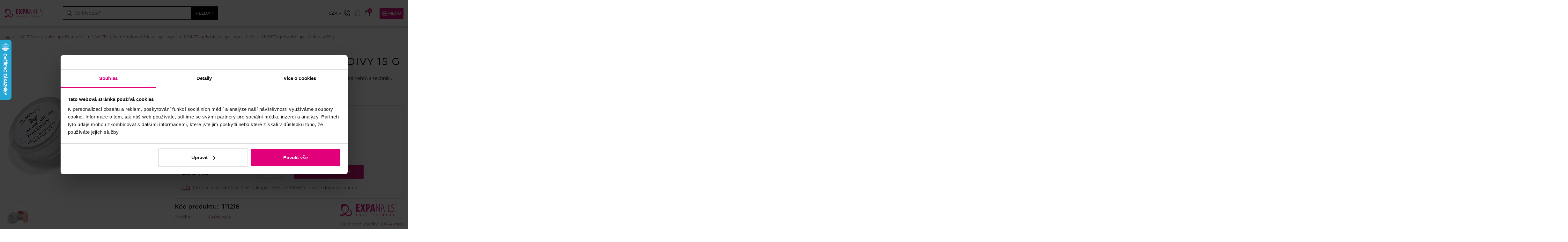

--- FILE ---
content_type: text/html; charset=UTF-8
request_url: https://www.expa-nails.cz/uv-gel-make-up-camuflage-maledivy-15-g
body_size: 33328
content:
<!doctype html>
<html lang="en"><head><!-- Google Tag Manager --><script>(function(w,d,s,l,i){w[l]=w[l]||[];w[l].push({'gtm.start':
					new Date().getTime(),event:'gtm.js'});var f=d.getElementsByTagName(s)[0],
				j=d.createElement(s),dl=l!='dataLayer'?'&l='+l:'';j.async=true;j.src=
				'https://www.googletagmanager.com/gtm.js?id='+i+dl;f.parentNode.insertBefore(j,f);
			})(window,document,'script','dataLayer','GTM-5XPWS8V');</script><!-- End Google Tag Manager --><meta charset="UTF-8"><meta name="viewport" content="width=device-width, user-scalable=no, initial-scale=1.0, maximum-scale=1.0, minimum-scale=1.0"><meta http-equiv="X-UA-Compatible" content="ie=edge"><link rel="apple-touch-icon" sizes="180x180" href="/apple-touch-icon.png"><link rel="icon" type="image/png" sizes="32x32" href="/favicon-32x32.png"><link rel="icon" type="image/png" sizes="16x16" href="/favicon-16x16.png"><link rel="stylesheet" href="/assets/front/css/style.css?v=01416"><title>UV/LED gel Make up - Maledivy 15 g&nbsp;-&nbsp;Expanails.cz</title><meta property="og:title" content="UV/LED gel Make up - Maledivy 15 g&nbsp;-&nbsp;Expanails.cz"><meta property="og:url" content="https://www.expa-nails.cz/uv-gel-make-up-camuflage-maledivy-15-g"><meta property="og:image" content="https://www.expa-nails.cz/data/product-variant/fb/uv-gel-make-up-camuflage-maledivy-15-g/image/main-large.jpg"><meta property="og:description" content="UV/LED gel Make up - Maledivy 15 g&nbsp;-&nbsp;Expanails.cz"><meta property="og:type" content="product"><meta property="twitter:title" content="UV/LED gel Make up - Maledivy 15 g&nbsp;-&nbsp;Expanails.cz"><meta property="twitter:url" content="https://www.expa-nails.cz/uv-gel-make-up-camuflage-maledivy-15-g"><meta property="twitter:image" content="https://www.expa-nails.cz/data/product-variant/fb/uv-gel-make-up-camuflage-maledivy-15-g/image/main-large.jpg"><meta property="twitter:card" content="summary"><meta property="twitter:description" content="Modelovací gel - make-up vhodný na jemnou korekci nehtového lůžka, tónování nehtů a techniku Babyboomer.

-řidší konzistence
-středně krycí
-samovyrovnávací
-pevný"><script type="application/ld+json">
            {
                "@context": "https://schema.org",
                "@type": "Organization",
                "url": "https://www.expa-nails.cz/",
                "logo": "https://www.expa-nails.cz/assets/front/img/svg/logo-primary.svg"
            }
        </script><script type="application/ld+json">
            {
                "@context": "https://schema.org",
                "@type": "WebSite",
                "url": "https://www.expa-nails.cz/product/search",
                "potentialAction": {
                    "@type": "SearchAction",
                    "target": "https://www.expa-nails.cz/product/search?fulltext={search_term_string}",
                    "query-input": "required name=search_term_string"
                }
            }
        </script><script type="application/ld+json">
		{
			"@context": "https://schema.org/",
			"@type": "Product",
			"name": "UV/LED gel Make up - Maledivy 15 g",
            "image": [
		                "https://www.expa-nails.cz/data/product-variant/fb/uv-gel-make-up-camuflage-maledivy-15-g/image/main-large.jpg"
            		],
		"description": "Modelovací gel - make-up vhodný na jemnou korekci nehtového lůžka, tónování nehtů a techniku Babyboomer.

-řidší konzistence
-středně krycí
-samovyrovnávací
-pevný",
            "sku": "111218",
            "mpn": "111218",
            "brand": {
                "@type": "Brand",
                "name": "Expanails"
            },
            "offers": {
                "@type": "Offer",
                "url": "https://www.expa-nails.cz/uv-gel-make-up-camuflage-maledivy-15-g",
                "priceCurrency": "CZK",
                "price": "290",
                "priceValidUntil": "2026-01-19",
                "itemCondition": "NewCondition",
                "availability": "InStock"
            }
        }

	</script><meta name="robots" content="index, follow"></head><body class="page-product-detail bonus-shown"><!-- Google Tag Manager (noscript) --><noscript><iframe src="https://www.googletagmanager.com/ns.html?id=GTM-5XPWS8V"
					  height="0" width="0" style="display:none;visibility:hidden"></iframe></noscript><!-- End Google Tag Manager (noscript) --><script>
    // Get user's visit count in one sessioon
    function getVisitCount() {
        var count = sessionStorage.getItem('userVisit') ? parseInt(sessionStorage.getItem('userVisit')) : 0;

        count++;

        sessionStorage.setItem('userVisit', count.toString());
        return count;
    }

    getVisitCount();
</script><header
	class="d-none d-xxl-block desktop"><nav class="navbar navbar-expand-md"><div class="container-fluid"><button class="navbar-toggler" type="button" data-target="main-menu" data-action="toggle"
			        aria-label="Toggle navigation"><span class="navbar-toggler-icon"></span></button><div class="collapse navbar-collapse" id="navbar01"><nav class="top-navigation"><div class="container px-0"><ul class="navbar-nav list-inline"><li><a href="https://www.expa-nails.cz/nas-tym"  tabindex="1">Náš tým
                                                    </a></li><li><a href="https://www.expa-nails.cz/poradna"  tabindex="1">Poradna
                                                    </a></li><li><a href="https://www.expa-nails.cz/inspirace"  tabindex="1">Inspirace
                                                    </a></li><li><a href="https://www.expa-nails.cz/obchodni-zastupci"  tabindex="1">Obchodní zástupci
                                                    </a></li><li><a href="https://www.expa-nails.cz/pobocky" class=" position-relative has-number" tabindex="1">Pobočky
                                                            <span class="navbar__num">
                                    7
                                </span></a></li><li><a href="https://www.expa-nails.cz/kontakt"  tabindex="1">Kontakt
                                                    </a></li></ul><a href="tel:+420775724707" class="contact-wrapper"><img class="icon" src="/assets/front/img/svg/icon-phone.svg" alt=""><img class="icon icon--hover" src="/assets/front/img/svg/icon-phone-footer.svg" alt=""><span class="medium">775 724 707</span><span> (Po–Čt: 7–16, Pá: 7–14)</span></a><ul class="login list-inline"><li class="dropdown currency__list "><a class="btn btn-dropdown-toggle" href="#" role="button" id="btnCurrency" data-toggle="dropdown"
		   aria-haspopup="true" aria-expanded="false">
			CZK
			<i class="icon icon-arrow-down"></i></a><div class="dropdown-menu" aria-labelledby="btnCurrency"><ul><li><a  class="active"><img
							src="/assets/front/img/svg/currency-czk.svg"><span>CZK</span></a></li><li><a  href="https://www.expa-nails.cz/uv-gel-make-up-camuflage-maledivy-15-g?switchCurrency=eur"><img
							src="/assets/front/img/svg/currency-eur.svg"><span>EUR</span></a></li></ul></div></li><li class="dropdown "><a class="btn dropdown-toggle"
	   href="#" role="button" id="dropdownMenuLink" data-toggle="dropdown" aria-haspopup="true" aria-expanded="false"><img class="icon" src="/assets/front/img/svg/icon-user.svg" alt="">
		Přihlášení	</a><div class="dropdown-menu login-menu" aria-labelledby="dropdownMenuLink"><div class="row row-login"><div class="col-l col-sm-6"><form action="https://www.expa-nails.cz/login" method="post" class="js-validate"><div class="form-group required"><label for="username">E-mail:</label><input id="username" name="username" class="form-control" type="email"
						       placeholder="Váš e-mail" data-rule-required="true"
						       data-msg-required="Tato položka je povinná."
						       data-rule-email-strict="true"></div><div class="form-group required"><div class="password__row"><label for="password">Heslo:</label><a href="https://www.expa-nails.cz/lost-password" class="link link--inverted">
								Zapomenuté heslo							</a></div><div class="position-relative"><input id="password" name="password" class="form-control form-control--password"
							       type="password" placeholder="Heslo"
							       data-rule-required="true"
							       data-msg-required="Tato položka je povinná."
							       data-rule-minlength="6"
							       data-msg-minlength="Heslo musí mít alespoň 6 znaků."><a href="/" class="show-password js-password"><i class="icon icon-eye"></i></a></div></div><input type="hidden" id="cartSessionId" name="cartSessionId" value="5arj6u7l91stqak4u87lmg7dau"><input type="hidden" id="lastRoute" name="lastRoute" value="route_dynamic"><input type="hidden" id="lastUri" name="lastUri" value="https://www.expa-nails.cz/uv-gel-make-up-camuflage-maledivy-15-g"><small class="personal-data">Přihlášením souhlasíte se
						<a href="/ochrana-osobnich-udaju" class="consent" target="_blank">zpracováním osobních
							údajů</a></small><button type="submit" class="btn btn-dark">Přihlásit se</button></form></div><div class="col-r col-sm-6"><div class="content"><h6 class="title-secondary">Nemáte ještě účet?</h6><h5 class="title-primary title-primary--dark">Registrujte se</h5><ul class="list list--checkmarks"><li>
    Aktuální stav vaší objednávky
</li><li>
    Naposledy koupené produkty.
</li><li>
    Přehled vašich objednávek
</li><li>
    Pravidelný měsíční mailing s nabídkou, která se neodmítá.
</li></ul></div><a href="https://www.expa-nails.cz/register"
				   class="btn btn-light transparent-bg">Registrovat se</a></div></div></div></li>
								/
								<li><a href="https://www.expa-nails.cz/register">Registrace</a></li></ul></div></nav><div class="navbar-fixed-wrapper"><div class="cart_navigation"><div class="container px-xxl-0"><a href="/" class="logo"><img class="hideOnTablet active-hide" src="/assets/front/img/svg/logo-primary.svg"
								     alt=""><img class="showOnTablet active-show" src="/assets/front/img/svg/icon-fill-primary.svg"
								     alt=""><a href="tel:+420775724707" class="contact-wrapper active-show"><img class="icon" src="/assets/front/img/svg/icon-phone.svg" alt=""><strong class="semibold">775 724 707</strong><small>(Po–Čt: 7–16, Pá: 7–14)</small></a></a><a href="tel:+420775724707" class="contact-wrapper--smaller"><img class="icon" src="/assets/front/img/svg/icon-phone.svg" alt=""><span class="medium">775 724 707</span><span>(Po–Čt: 7–16, Pá: 7–14)</span></a><form method="get" action="https://www.expa-nails.cz/product/search" class="form-main-search search js-search "><div class="search-input"><input name="fulltext" class="form-control" type="search" placeholder="Co hledáte?" aria-label="Search"><img class="icon" src="/assets/front/img/svg/icon-search.svg" alt=""><button class="btn btn-dark btn-narrow" type="submit">Hledat</button></div><div class="js-search-wrapper search-wrapper"><a href="javascript:void(0);" tabindex="-1" class="js-search-backdrop search-backdrop"></a><div class="search-results js-search-results"></div><div class="search-results search-results--no-match js-search-no-match"><div class="row flex-column-reverse flex-sm-row"><div class="col-left col-md-4 col-sm-6"><h6 class="title-primary title-primary--dark">Poraďte se se zkušenou nehtařkou</h6><div class="image-user"><img class="lazyload" data-src="/upload/41-romana.jpg" src="" alt=""><noscript><img loading='lazy' src='/upload/41-romana.jpg' alt=""/></noscript></div><h6 class="title-secondary">Romana Píšťková</h6><p class="base-dark-text">Odbornice na laky a nehty</p><p class="base-grey-text">Ráda vám poradím s výběrem i technikami</p><a href="tel:+420775724707" class="phone" tabindex="-1"><img src="/assets/front/img/svg/icon-phone.svg" alt=""><strong class="semibold">775 724 707</strong><small class="base-grey-text"> (Po - Pá 07h - 17h)</small></a><a href="mailto:obchod@expa-nails.cz" class="btn-link" tabindex="-1"><img src="/assets/front/img/svg/icon-email-dark.svg" alt="">
                        obchod@expa-nails.cz
                    </a></div><div class="col-right col-md-8 col-sm-6"><h5 class="title-secondary">
                        Bohužel, nic jsme nenašli. Zkuste prosím dotaz upravit.                    </h5><p class="base-text">
                        S hledáním těch správných produktů vám rádi pomůžeme taky na telefonu <a href="tel:+420775724707">775 724 707</a> a e-mailu <a href="mailto:obchod@expa-nails.cz" tabindex="-1">obchod@expa-nails.cz</a>.
                    </p></div></div></div></div></form><ul class="list-inline js-cart-popup"><li class="cart-info js-free-shipping"><p class="base-grey-text">
									Nakupte ještě za <strong>600&nbsp;Kč</strong><br>
					a dopravu přes Zásilkovnu máte <strong>ZDARMA</strong>.							</p></li><li class="dropdown cart-wrapper"><a href="https://www.expa-nails.cz/purchase/first" class="btn btn-simple dropdown-toggle" type="button"
			   id="dropdownMenuCartButton" aria-haspopup="true" aria-expanded="false"><div class="icon-counter"><img class="icon-img" src="/assets/front/img/svg/icon-shopping.svg" alt=""><span class="cart-counter">0</span></div><span class="bubble">
											0&nbsp;Kč
									</span></a><div class="dropdown-menu empty" aria-labelledby="dropdownMenuCart"><p class="base-dark-text mt-2">
						V košíku je zatím prázdno. Není to škoda?					</p><ul class="list-inline mb-3"><li><p class="base-grey-text">Potřebujete poradit s výběrem?</p></li><li><a href="/poradna" class="btn-link">Vyzkoušejte naší poradnu</a></li></ul></div></li></ul><div class="header__order"><a href="tel:+420775724707" class="contact-wrapper"><img class="icon" src="/assets/front/img/svg/icon-phone.svg" alt=""><span class="medium">775 724 707</span><span>(Po–Čt: 7–16, Pá: 7–14)</span></a></div></div></div><div class="page__navigation"><div class="container px-xxl-0" id="main-menu"><div class="dropdown-shadow dropdown-shadow--transparent"></div><ul class="navbar-nav list-left"><li class="nav-item has-sub active"><a class="btn dropdown-toggle"
											   href="https://www.expa-nails.cz/systemy-modelaze"
											   role="button" id="categoriesDropdown-1" aria-haspopup="true"
											   aria-expanded="false">
												Systémy modeláže
											</a><div class="dropdown-menu" aria-labelledby="categoriesDropdown-1"><div class="dropdown-menu-body"><div class="container"><div class="row w-100"><ul class="list--dropdown-menu col-9"><div class="row"><li class="col-2 text-center"><a href="/#colorPalette"
																			   class="palette-menu"><div class="image"><img
			class='lazyload'
			data-src='/upload/551-palety.png'
			src=''

			
					/><noscript><img
				loading='lazy'
				src='/upload/551-palety.png'

				
							/></noscript></div><span
																					class="link link--inverted">Paleta barev - výběr</span></a></li><li class="col-2 text-center active"><a href="https://www.expa-nails.cz/uv-gelovy-system"><div class="image"><img
			class='lazyload'
			data-src='/upload/2318-gelovy-system-1-1.png'
			src=''

			
					/><noscript><img
				loading='lazy'
				src='/upload/2318-gelovy-system-1-1.png'

				
							/></noscript></div><span
																						class="link link--inverted">UV/LED Gelový systém</span></a></li><li class="col-2 text-center"><a href="https://www.expa-nails.cz/uv-gel-lak-system"><div class="image"><img
			class='lazyload'
			data-src='/upload/2758-gl-system-3.png'
			src=''

			
					/><noscript><img
				loading='lazy'
				src='/upload/2758-gl-system-3.png'

				
							/></noscript></div><span
																						class="link link--inverted">UV/LED Gel lak systém</span></a></li><li class="col-2 text-center"><a href="https://www.expa-nails.cz/uv-led-strip-lak-system"><div class="image"><img
			class='lazyload'
			data-src='/upload/2739-strip-lak.png'
			src=''

			
					/><noscript><img
				loading='lazy'
				src='/upload/2739-strip-lak.png'

				
							/></noscript></div><span
																						class="link link--inverted">UV/LED Strip lak systém - slupovací</span></a></li><li class="col-2 text-center"><a href="https://www.expa-nails.cz/uv-poly-akrygel-system"><div class="image"><img
			class='lazyload'
			data-src='/upload/2320-poly-1.png'
			src=''

			
					/><noscript><img
				loading='lazy'
				src='/upload/2320-poly-1.png'

				
							/></noscript></div><span
																						class="link link--inverted">UV/LED Poly akrygel systém</span></a></li><li class="col-2 text-center"><a href="https://www.expa-nails.cz/akrylovy-system"><div class="image"><img
			class='lazyload'
			data-src='/upload/486-akryl-system-1.png'
			src=''

			
					/><noscript><img
				loading='lazy'
				src='/upload/486-akryl-system-1.png'

				
							/></noscript></div><span
																						class="link link--inverted">Akrylový systém</span></a></li><li class="col-2 text-center"><a href="https://www.expa-nails.cz/startovaci-sady"><div class="image"><img
			class='lazyload'
			data-src='/upload/2340-startovaci-sady.png'
			src=''

			
					/><noscript><img
				loading='lazy'
				src='/upload/2340-startovaci-sady.png'

				
							/></noscript></div><span
																						class="link link--inverted">Startovací sady</span></a></li></div></ul><div class="col-3 pl-5 pr-0 text-center"><h6>Nejprodávanější produkt</h6><hr><div class="productbox"><a href="https://www.expa-nails.cz/uv-gel-top-coat-exclusive-11-ml-bezvypotkovy"
																		   class="productbox__name">
																			UV/LED gel Top coat Exclusive 11 ml - bezvýpotkový
																		</a><div class="productbox__content"><div class="image"><a href="https://www.expa-nails.cz/uv-gel-top-coat-exclusive-11-ml-bezvypotkovy"><img
																						src="/data/product-variant/4c/uv-gel-top-coat-exclusive-11-ml-bezvypotkovy/image/main-small.jpg"
																						alt=""></a><ul class="list-block badges"></ul></div></div><div class="productbox__footer"><div class="in-stock">
																				Skladem &gt; 10
																				ks,<br> 22. 1.
																				u vás
																			</div><ul class="list-prices"><li class="main-price">
																					290&nbsp;Kč
																				</li></ul></div></div></div></div></div></div><div class="dropdown-menu-footer"><a href="https://www.expa-nails.cz/product/news/systemy-modelaze"
													   class="btn bg-new">Novinky</a><a href="https://www.expa-nails.cz/product/discount/systemy-modelaze"
													   class="btn bg-sale">Slevy</a><a href="/darkove-poukazy"
													   class="btn bg-white">Dárkové poukazy</a></div></div></li><li class="nav-item has-sub"><a class="btn dropdown-toggle"
											   href="https://www.expa-nails.cz/uv-led-gel-laky-barevne"
											   role="button" id="categoriesDropdown-1" aria-haspopup="true"
											   aria-expanded="false">
												UV/LED Gel laky barevné
											</a><div class="dropdown-menu" aria-labelledby="categoriesDropdown-1"><div class="dropdown-menu-body"><div class="container"><div class="row w-100"><ul class="list--dropdown-menu col-9"><div class="row"><li class="col-2 text-center"><a href="/palette/gel-laky-barevne"
																			   class="palette-menu"><div class="image"><img
			class='lazyload'
			data-src='/upload/551-palety.png'
			src=''

			
					/><noscript><img
				loading='lazy'
				src='/upload/551-palety.png'

				
							/></noscript></div><span
																					class="link link--inverted">Paleta barev pro Gel laky</span></a></li><li class="col-2 text-center"><a href="https://www.expa-nails.cz/uv-led-gel-laky-novinky"><div class="image"><img
			class='lazyload'
			data-src='/upload/509-jarni-odstiny-1.png'
			src=''

			
					/><noscript><img
				loading='lazy'
				src='/upload/509-jarni-odstiny-1.png'

				
							/></noscript></div><span
																						class="link link--inverted">UV/LED Gel laky barevné Novinky</span></a></li><li class="col-2 text-center"><a href="https://www.expa-nails.cz/uv-led-gel-laky-klasik-neon-pastel-perlet-trpyt"><div class="image"><img
			class='lazyload'
			data-src='/upload/515-cervene-2.png'
			src=''

			
					/><noscript><img
				loading='lazy'
				src='/upload/515-cervene-2.png'

				
							/></noscript></div><span
																						class="link link--inverted">UV/LED Gel laky barevné Klasické</span></a></li><li class="col-2 text-center"><a href="https://www.expa-nails.cz/uv-led-gel-laky-barevne-neonove"><div class="image"><img
			class='lazyload'
			data-src='/upload/507-neon-1.png'
			src=''

			
					/><noscript><img
				loading='lazy'
				src='/upload/507-neon-1.png'

				
							/></noscript></div><span
																						class="link link--inverted">UV/LED Gel laky barevné Neonové</span></a></li><li class="col-2 text-center"><a href="https://www.expa-nails.cz/uv-led-gel-laky-barevne-pastelove"><div class="image"><img
			class='lazyload'
			data-src='/upload/2268-pastelove-1.png'
			src=''

			
					/><noscript><img
				loading='lazy'
				src='/upload/2268-pastelove-1.png'

				
							/></noscript></div><span
																						class="link link--inverted">UV/LED Gel laky barevné Pastelové</span></a></li><li class="col-2 text-center"><a href="https://www.expa-nails.cz/uv-led-gel-laky-barevne-perletove"><div class="image"><img
			class='lazyload'
			data-src='/upload/2243-perletove-1.png'
			src=''

			
					/><noscript><img
				loading='lazy'
				src='/upload/2243-perletove-1.png'

				
							/></noscript></div><span
																						class="link link--inverted">UV/LED Gel laky barevné Perleťové</span></a></li><li class="col-2 text-center"><a href="https://www.expa-nails.cz/uv-led-gel-laky-barevne-trpytkove"><div class="image"><img
			class='lazyload'
			data-src='/upload/2244-trpytkove.png'
			src=''

			
					/><noscript><img
				loading='lazy'
				src='/upload/2244-trpytkove.png'

				
							/></noscript></div><span
																						class="link link--inverted">UV/LED Gel laky barevné Třpytkové</span></a></li><li class="col-2 text-center"><a href="https://www.expa-nails.cz/uv-led-gel-laky-efektove"><div class="image"><img
			class='lazyload'
			data-src='/upload/511-magnetic-1.png'
			src=''

			
					/><noscript><img
				loading='lazy'
				src='/upload/511-magnetic-1.png'

				
							/></noscript></div><span
																						class="link link--inverted">UV/LED Gel laky barevné Magnetické a Efektové</span></a></li><li class="col-2 text-center"><a href="https://www.expa-nails.cz/uv-led-gel-laky-barevne-transparentni"><div class="image"><img
			class='lazyload'
			data-src='/upload/2288-transparentni-1.png'
			src=''

			
					/><noscript><img
				loading='lazy'
				src='/upload/2288-transparentni-1.png'

				
							/></noscript></div><span
																						class="link link--inverted">UV/LED Gel laky barevné Transparentní</span></a></li><li class="col-2 text-center"><a href="https://www.expa-nails.cz/uv-led-gel-laky-3v1-bezvypotkove"><div class="image"><img
			class='lazyload'
			data-src='/upload/513-3v1-1.png'
			src=''

			
					/><noscript><img
				loading='lazy'
				src='/upload/513-3v1-1.png'

				
							/></noscript></div><span
																						class="link link--inverted">UV/LED Gel laky barevné 3v1 bezvýpotkové</span></a></li><li class="col-2 text-center"><a href="https://www.expa-nails.cz/uv-led-gel-laky-salonni-baleni-10-ml"><div class="image"><img
			class='lazyload'
			data-src='/upload/2240-salonni-baleni-1.png'
			src=''

			
					/><noscript><img
				loading='lazy'
				src='/upload/2240-salonni-baleni-1.png'

				
							/></noscript></div><span
																						class="link link--inverted">UV/LED Gel laky barevné Salonní balení 10 ml</span></a></li><li class="col-2 text-center"><a href="https://www.expa-nails.cz/uv-led-gel-laky-slevy-a-doprodej-od-79-kc"><div class="image"><img
			class='lazyload'
			data-src='/upload/2241-doprodej-1.png'
			src=''

			
					/><noscript><img
				loading='lazy'
				src='/upload/2241-doprodej-1.png'

				
							/></noscript></div><span
																						class="link link--inverted">UV/LED Gel laky barevné Slevy a Doprodej od 79,-Kč</span></a></li></div></ul><div class="col-3 pl-5 pr-0 text-center"><h6>Nejprodávanější produkt</h6><hr><div class="productbox"><a href="https://www.expa-nails.cz/uv-gel-lak-top-coat-11-ml-zaverecny-lesk"
																		   class="productbox__name">
																			UV/LED gel - Top coat Classic 11 ml - závěrečný
																		</a><div class="productbox__content"><div class="image"><a href="https://www.expa-nails.cz/uv-gel-lak-top-coat-11-ml-zaverecny-lesk"><img
																						src="/data/product-variant/63/uv-gel-lak-top-coat-11-ml-zaverecny-lesk/image/main-small.jpg"
																						alt=""></a><ul class="list-block badges"></ul></div></div><div class="productbox__footer"><div class="in-stock">
																				Skladem &gt; 10
																				ks,<br> 22. 1.
																				u vás
																			</div><ul class="list-prices"><li class="main-price">
																					199&nbsp;Kč
																				</li></ul></div></div></div></div></div></div><div class="dropdown-menu-footer"><a href="https://www.expa-nails.cz/product/news/uv-led-gel-laky-barevne"
													   class="btn bg-new">Novinky</a><a href="https://www.expa-nails.cz/product/discount/uv-led-gel-laky-barevne"
													   class="btn bg-sale">Slevy</a><a href="/darkove-poukazy"
													   class="btn bg-white">Dárkové poukazy</a></div></div></li><li class="nav-item has-sub"><a class="btn dropdown-toggle"
											   href="https://www.expa-nails.cz/uv-led-gely-barevne"
											   role="button" id="categoriesDropdown-1" aria-haspopup="true"
											   aria-expanded="false">
												UV/LED Gely barevné
											</a><div class="dropdown-menu" aria-labelledby="categoriesDropdown-1"><div class="dropdown-menu-body"><div class="container"><div class="row w-100"><ul class="list--dropdown-menu col-9"><div class="row"><li class="col-2 text-center"><a href="/palette/barevne-gely"
																			   class="palette-menu"><div class="image"><img
			class='lazyload'
			data-src='/upload/551-palety.png'
			src=''

			
					/><noscript><img
				loading='lazy'
				src='/upload/551-palety.png'

				
							/></noscript></div><span
																					class="link link--inverted">Paleta barev pro Gely barevné</span></a></li><li class="col-2 text-center"><a href="https://www.expa-nails.cz/uv-led-gely-barevne-novinky"><div class="image"><img
			class='lazyload'
			data-src='/upload/2232-img-0852.png'
			src=''

			
					/><noscript><img
				loading='lazy'
				src='/upload/2232-img-0852.png'

				
							/></noscript></div><span
																						class="link link--inverted">UV/LED Gely barevné Novinky</span></a></li><li class="col-2 text-center"><a href="https://www.expa-nails.cz/uv-led-gely-klasik-neon-pastel-perlet-trpyt"><div class="image"><img
			class='lazyload'
			data-src='/upload/2234-img-0855.png'
			src=''

			
					/><noscript><img
				loading='lazy'
				src='/upload/2234-img-0855.png'

				
							/></noscript></div><span
																						class="link link--inverted">UV/LED Gely barevné Klasické</span></a></li><li class="col-2 text-center"><a href="https://www.expa-nails.cz/uv-led-gely-barevne-neonove"><div class="image"><img
			class='lazyload'
			data-src='/upload/2231-img-0851.png'
			src=''

			
					/><noscript><img
				loading='lazy'
				src='/upload/2231-img-0851.png'

				
							/></noscript></div><span
																						class="link link--inverted">UV/LED Gely barevné Neonové</span></a></li><li class="col-2 text-center"><a href="https://www.expa-nails.cz/uv-led-gely-barevne-pastelove"><div class="image"><img
			class='lazyload'
			data-src='/upload/2235-img-0854.png'
			src=''

			
					/><noscript><img
				loading='lazy'
				src='/upload/2235-img-0854.png'

				
							/></noscript></div><span
																						class="link link--inverted">UV/LED Gely barevné Pastelové</span></a></li><li class="col-2 text-center"><a href="https://www.expa-nails.cz/uv-led-gely-barevne-perletove"><div class="image"><img
			class='lazyload'
			data-src='/upload/2252-img-0855-1.png'
			src=''

			
					/><noscript><img
				loading='lazy'
				src='/upload/2252-img-0855-1.png'

				
							/></noscript></div><span
																						class="link link--inverted">UV/LED Gely barevné Perleťové</span></a></li><li class="col-2 text-center"><a href="https://www.expa-nails.cz/uv-led-gely-barevne-trpytkove"><div class="image"><img
			class='lazyload'
			data-src='/upload/2254-img-0866.png'
			src=''

			
					/><noscript><img
				loading='lazy'
				src='/upload/2254-img-0866.png'

				
							/></noscript></div><span
																						class="link link--inverted">UV/LED Gely barevné Třpytkové</span></a></li><li class="col-2 text-center"><a href="https://www.expa-nails.cz/uv-led-gely-barevne-efektove"><div class="image"><img
			class='lazyload'
			data-src='/upload/2255-img-0867.png'
			src=''

			
					/><noscript><img
				loading='lazy'
				src='/upload/2255-img-0867.png'

				
							/></noscript></div><span
																						class="link link--inverted">UV/LED Gely barevné Efektové</span></a></li><li class="col-2 text-center"><a href="https://www.expa-nails.cz/uv-led-gely-barevne-transparentni"><div class="image"><img
			class='lazyload'
			data-src='/upload/2253-img-0865.png'
			src=''

			
					/><noscript><img
				loading='lazy'
				src='/upload/2253-img-0865.png'

				
							/></noscript></div><span
																						class="link link--inverted">UV/LED Gely barevné Transparentní</span></a></li><li class="col-2 text-center"><a href="https://www.expa-nails.cz/uv-led-gely-barevne-art-na-zdobeni"><div class="image"><img
			class='lazyload'
			data-src='/upload/2238-img-0856.png'
			src=''

			
					/><noscript><img
				loading='lazy'
				src='/upload/2238-img-0856.png'

				
							/></noscript></div><span
																						class="link link--inverted">UV/LED Gely barevné Art na zdobení</span></a></li><li class="col-2 text-center"><a href="https://www.expa-nails.cz/uv-led-gely-barevne-slevy-a-doprodej-od-79-kc"><div class="image"><img
			class='lazyload'
			data-src='/upload/542-doprodej-79-2.png'
			src=''

			
					/><noscript><img
				loading='lazy'
				src='/upload/542-doprodej-79-2.png'

				
							/></noscript></div><span
																						class="link link--inverted">UV/LED Gely barevné Slevy a Doprodej od 79,-Kč</span></a></li></div></ul><div class="col-3 pl-5 pr-0 text-center"><h6>Nejprodávanější produkt</h6><hr><div class="productbox"><a href="https://www.expa-nails.cz/art-gel-zdobici-white-6-ml"
																		   class="productbox__name">
																			UV/LED gel Art zdobící - White 6 ml
																		</a><div class="productbox__content"><div class="image"><a href="https://www.expa-nails.cz/art-gel-zdobici-white-6-ml"><img
																						src="/data/product-variant/97/art-gel-zdobici-white-6-ml/image/main-small.jpg"
																						alt=""></a><ul class="list-block badges"></ul></div></div><div class="productbox__footer"><div class="in-stock">
																				Skladem &gt; 10
																				ks,<br> 22. 1.
																				u vás
																			</div><ul class="list-prices"><li class="main-price">
																					169&nbsp;Kč
																				</li></ul></div></div></div></div></div></div><div class="dropdown-menu-footer"><a href="https://www.expa-nails.cz/product/news/uv-led-gely-barevne"
													   class="btn bg-new">Novinky</a><a href="https://www.expa-nails.cz/product/discount/uv-led-gely-barevne"
													   class="btn bg-sale">Slevy</a><a href="/darkove-poukazy"
													   class="btn bg-white">Dárkové poukazy</a></div></div></li><li class="nav-item has-sub"><a class="btn dropdown-toggle"
											   href="https://www.expa-nails.cz/pilniky-stetce-tipy-sablony"
											   role="button" id="categoriesDropdown-1" aria-haspopup="true"
											   aria-expanded="false">
												Pilníky, štětce, tipy, šablony
											</a><div class="dropdown-menu" aria-labelledby="categoriesDropdown-1"><div class="dropdown-menu-body"><div class="container"><div class="row w-100"><ul class="list--dropdown-menu col-9"><div class="row"><li class="col-2 text-center"><a href="https://www.expa-nails.cz/pilniky"><div class="image"><img
			class='lazyload'
			data-src='/upload/243-ppilniky.png'
			src=''

			
					/><noscript><img
				loading='lazy'
				src='/upload/243-ppilniky.png'

				
							/></noscript></div><span
																						class="link link--inverted">Pilníky na nehty</span></a></li><li class="col-2 text-center"><a href="https://www.expa-nails.cz/nehtove-tipy"><div class="image"><img
			class='lazyload'
			data-src='/upload/2246-img-0858.png'
			src=''

			
					/><noscript><img
				loading='lazy'
				src='/upload/2246-img-0858.png'

				
							/></noscript></div><span
																						class="link link--inverted">Nehtové tipy</span></a></li><li class="col-2 text-center"><a href="https://www.expa-nails.cz/lepidla"><div class="image"><img
			class='lazyload'
			data-src='/upload/230-lepidla.png'
			src=''

			
					/><noscript><img
				loading='lazy'
				src='/upload/230-lepidla.png'

				
							/></noscript></div><span
																						class="link link--inverted">Lepidla na nehty</span></a></li><li class="col-2 text-center"><a href="https://www.expa-nails.cz/stetce"><div class="image"><img
			class='lazyload'
			data-src='/upload/228-stetce.png'
			src=''

			
					/><noscript><img
				loading='lazy'
				src='/upload/228-stetce.png'

				
							/></noscript></div><span
																						class="link link--inverted">Štětce na nehty</span></a></li><li class="col-2 text-center"><a href="https://www.expa-nails.cz/sablony"><div class="image"><img
			class='lazyload'
			data-src='/upload/227-sablony.png'
			src=''

			
					/><noscript><img
				loading='lazy'
				src='/upload/227-sablony.png'

				
							/></noscript></div><span
																						class="link link--inverted">Šablony na nehty</span></a></li></div></ul><div class="col-3 pl-5 pr-0 text-center"><h6>Nejprodávanější produkt</h6><hr><div class="productbox"><a href="https://www.expa-nails.cz/pilniky-sada-profi-zebra-100-100-3-ks"
																		   class="productbox__name">
																			Pilníky - sada Profi zebra 100/100 - 3 ks
																		</a><div class="productbox__content"><div class="image"><a href="https://www.expa-nails.cz/pilniky-sada-profi-zebra-100-100-3-ks"><img
																						src="/data/product-variant/e9/pilniky-sada-profi-zebra-100-100-3-ks/image/main-small.jpg"
																						alt=""></a><ul class="list-block badges"></ul></div></div><div class="productbox__footer"><div class="in-stock">
																				Skladem &gt; 10
																				ks,<br> 22. 1.
																				u vás
																			</div><ul class="list-prices"><li class="main-price">
																					89&nbsp;Kč
																				</li></ul></div></div></div></div></div></div><div class="dropdown-menu-footer"><a href="https://www.expa-nails.cz/product/news/pilniky-stetce-tipy-sablony"
													   class="btn bg-new">Novinky</a><a href="https://www.expa-nails.cz/product/discount/pilniky-stetce-tipy-sablony"
													   class="btn bg-sale">Slevy</a><a href="/darkove-poukazy"
													   class="btn bg-white">Dárkové poukazy</a></div></div></li><li class="nav-item has-sub"><a class="btn dropdown-toggle"
											   href="https://www.expa-nails.cz/elektricke-pristroje"
											   role="button" id="categoriesDropdown-1" aria-haspopup="true"
											   aria-expanded="false">
												Elektrické přístroje
											</a><div class="dropdown-menu" aria-labelledby="categoriesDropdown-1"><div class="dropdown-menu-body"><div class="container"><div class="row w-100"><ul class="list--dropdown-menu col-9"><div class="row"><li class="col-2 text-center"><a href="https://www.expa-nails.cz/lampy-uv-led"><div class="image"><img
			class='lazyload'
			data-src='/upload/148-lampa2.png'
			src=''

			
					/><noscript><img
				loading='lazy'
				src='/upload/148-lampa2.png'

				
							/></noscript></div><span
																						class="link link--inverted">Lampy UV/LED </span></a></li><li class="col-2 text-center"><a href="https://www.expa-nails.cz/lampy-uv-zarivkove"><div class="image"><img
			class='lazyload'
			data-src='/upload/149-lampa1.png'
			src=''

			
					/><noscript><img
				loading='lazy'
				src='/upload/149-lampa1.png'

				
							/></noscript></div><span
																						class="link link--inverted">Lampy UV - zářivkové</span></a></li><li class="col-2 text-center"><a href="https://www.expa-nails.cz/zarivky"><div class="image"><img
			class='lazyload'
			data-src='/upload/152-zarivky.png'
			src=''

			
					/><noscript><img
				loading='lazy'
				src='/upload/152-zarivky.png'

				
							/></noscript></div><span
																						class="link link--inverted">Zářivky </span></a></li><li class="col-2 text-center"><a href="https://www.expa-nails.cz/brusky"><div class="image"><img
			class='lazyload'
			data-src='/upload/481-elektricke-pristroje.png'
			src=''

			
					/><noscript><img
				loading='lazy'
				src='/upload/481-elektricke-pristroje.png'

				
							/></noscript></div><span
																						class="link link--inverted">Brusky </span></a></li><li class="col-2 text-center"><a href="https://www.expa-nails.cz/rukojeti-k-brusce"><div class="image"><img
			class='lazyload'
			data-src='/upload/2260-img-0872.png'
			src=''

			
					/><noscript><img
				loading='lazy'
				src='/upload/2260-img-0872.png'

				
							/></noscript></div><span
																						class="link link--inverted">Rukojeti k brusce</span></a></li><li class="col-2 text-center"><a href="https://www.expa-nails.cz/odsavacky-prachu"><div class="image"><img
			class='lazyload'
			data-src='/upload/2599-odsavacka.png'
			src=''

			
					/><noscript><img
				loading='lazy'
				src='/upload/2599-odsavacka.png'

				
							/></noscript></div><span
																						class="link link--inverted">Odsávačky prachu</span></a></li><li class="col-2 text-center"><a href="https://www.expa-nails.cz/lampy-stolni"><div class="image"><img
			class='lazyload'
			data-src='/upload/2615-img-1138.png'
			src=''

			
					/><noscript><img
				loading='lazy'
				src='/upload/2615-img-1138.png'

				
							/></noscript></div><span
																						class="link link--inverted">Lampy stolní</span></a></li><li class="col-2 text-center"><a href="https://www.expa-nails.cz/frezy-kovove"><div class="image"><img
			class='lazyload'
			data-src='/upload/143-frezy-kovove-1.png'
			src=''

			
					/><noscript><img
				loading='lazy'
				src='/upload/143-frezy-kovove-1.png'

				
							/></noscript></div><span
																						class="link link--inverted">Frézy kovové</span></a></li><li class="col-2 text-center"><a href="https://www.expa-nails.cz/frezy-keramicke"><div class="image"><img
			class='lazyload'
			data-src='/upload/430-frezy-na-pristroj.png'
			src=''

			
					/><noscript><img
				loading='lazy'
				src='/upload/430-frezy-na-pristroj.png'

				
							/></noscript></div><span
																						class="link link--inverted">Frézy keramické</span></a></li><li class="col-2 text-center"><a href="https://www.expa-nails.cz/brusne-kotoucky"><div class="image"><img
			class='lazyload'
			data-src='/upload/153-brusne-kotoucky.png'
			src=''

			
					/><noscript><img
				loading='lazy'
				src='/upload/153-brusne-kotoucky.png'

				
							/></noscript></div><span
																						class="link link--inverted">Brusné kotoučky </span></a></li><li class="col-2 text-center"><a href="https://www.expa-nails.cz/ostatni-prislusenstvi"><div class="image"><img
			class='lazyload'
			data-src='/upload/145-ostatni-1.png'
			src=''

			
					/><noscript><img
				loading='lazy'
				src='/upload/145-ostatni-1.png'

				
							/></noscript></div><span
																						class="link link--inverted">Ostatní příslušenství </span></a></li></div></ul><div class="col-3 pl-5 pr-0 text-center"><h6>Nejprodávanější produkt</h6><hr><div class="productbox"><a href="https://www.expa-nails.cz/freza-karbid-kuzel-6-mm-x-14-mm-modra"
																		   class="productbox__name">
																			Fréza Karbid - Kužel 6 mm x 14 mm - modrá
																		</a><div class="productbox__content"><div class="image"><a href="https://www.expa-nails.cz/freza-karbid-kuzel-6-mm-x-14-mm-modra"><img
																						src="/data/product-variant/07/freza-karbid-kuzel-6-mm-x-14-mm-modra/image/main-small.jpg"
																						alt=""></a><ul class="list-block badges"></ul></div></div><div class="productbox__footer"><div class="in-stock">
																				Skladem &gt; 10
																				ks,<br> 22. 1.
																				u vás
																			</div><ul class="list-prices"><li class="main-price">
																					699&nbsp;Kč
																				</li></ul></div></div></div></div></div></div><div class="dropdown-menu-footer"><a href="https://www.expa-nails.cz/product/news/elektricke-pristroje"
													   class="btn bg-new">Novinky</a><a href="https://www.expa-nails.cz/product/discount/elektricke-pristroje"
													   class="btn bg-sale">Slevy</a><a href="/darkove-poukazy"
													   class="btn bg-white">Dárkové poukazy</a></div></div></li><li class="nav-item has-sub"><a class="btn dropdown-toggle"
											   href="https://www.expa-nails.cz/kovove-nastroje"
											   role="button" id="categoriesDropdown-1" aria-haspopup="true"
											   aria-expanded="false">
												Kovové nástroje
											</a><div class="dropdown-menu" aria-labelledby="categoriesDropdown-1"><div class="dropdown-menu-body"><div class="container"><div class="row w-100"><ul class="list--dropdown-menu col-9"><div class="row"><li class="col-2 text-center"><a href="https://www.expa-nails.cz/staleks-klesticky-nuzky-zatlacovace"><div class="image"><img
			class='lazyload'
			data-src='/upload/2167-staleks.png'
			src=''

			
					/><noscript><img
				loading='lazy'
				src='/upload/2167-staleks.png'

				
							/></noscript></div><span
																						class="link link--inverted">STALEKS - kleštičky, nůžky, zatlačovače</span></a></li><li class="col-2 text-center"><a href="https://www.expa-nails.cz/solingen-klesticky-nuzky-zatlacovace"><div class="image"><img
			class='lazyload'
			data-src='/upload/2168-solingen.png'
			src=''

			
					/><noscript><img
				loading='lazy'
				src='/upload/2168-solingen.png'

				
							/></noscript></div><span
																						class="link link--inverted">SOLINGEN - kleštičky, nůžky, zatlačovače</span></a></li><li class="col-2 text-center"><a href="https://www.expa-nails.cz/nuzky-manikurni"><div class="image"><img
			class='lazyload'
			data-src='/upload/238-nuzky-mnik.png'
			src=''

			
					/><noscript><img
				loading='lazy'
				src='/upload/238-nuzky-mnik.png'

				
							/></noscript></div><span
																						class="link link--inverted">Nůžky manikúrní</span></a></li><li class="col-2 text-center"><a href="https://www.expa-nails.cz/klesticky-na-kuzicku"><div class="image"><img
			class='lazyload'
			data-src='/upload/240-klesticky-na-kuzicku.png'
			src=''

			
					/><noscript><img
				loading='lazy'
				src='/upload/240-klesticky-na-kuzicku.png'

				
							/></noscript></div><span
																						class="link link--inverted">Kleštičky na kůžičku</span></a></li><li class="col-2 text-center"><a href="https://www.expa-nails.cz/kleste-na-nehty-pedikurni"><div class="image"><img
			class='lazyload'
			data-src='/upload/239-kleste-na-nehty-pedik.png'
			src=''

			
					/><noscript><img
				loading='lazy'
				src='/upload/239-kleste-na-nehty-pedik.png'

				
							/></noscript></div><span
																						class="link link--inverted">Kleště na nehty pedikúrní</span></a></li><li class="col-2 text-center"><a href="https://www.expa-nails.cz/zatlacovace-pushery"><div class="image"><img
			class='lazyload'
			data-src='/upload/237-zatlacovac.png'
			src=''

			
					/><noscript><img
				loading='lazy'
				src='/upload/237-zatlacovac.png'

				
							/></noscript></div><span
																						class="link link--inverted">Zatlačovače - Pushery</span></a></li><li class="col-2 text-center"><a href="https://www.expa-nails.cz/serezavace-kuzicek"><div class="image"><img
			class='lazyload'
			data-src='/upload/236-serezavac-kuzicky.png'
			src=''

			
					/><noscript><img
				loading='lazy'
				src='/upload/236-serezavac-kuzicky.png'

				
							/></noscript></div><span
																						class="link link--inverted">Seřezávače kůžiček</span></a></li><li class="col-2 text-center"><a href="https://www.expa-nails.cz/ostatni-pomucky"><div class="image"><img
			class='lazyload'
			data-src='/upload/241-ostatni-pomucky.png'
			src=''

			
					/><noscript><img
				loading='lazy'
				src='/upload/241-ostatni-pomucky.png'

				
							/></noscript></div><span
																						class="link link--inverted">Ostatní pomůcky</span></a></li><li class="col-2 text-center"><a href="https://www.expa-nails.cz/frezy"><div class="image"><img
			class='lazyload'
			data-src='/upload/2249-img-0861.png'
			src=''

			
					/><noscript><img
				loading='lazy'
				src='/upload/2249-img-0861.png'

				
							/></noscript></div><span
																						class="link link--inverted">Frézy </span></a></li></div></ul><div class="col-3 pl-5 pr-0 text-center"><h6>Nejprodávanější produkt</h6><hr><div class="productbox"><a href="https://www.expa-nails.cz/freza-karbid-kuzel-6-mm-x-14-mm-modra"
																		   class="productbox__name">
																			Fréza Karbid - Kužel 6 mm x 14 mm - modrá
																		</a><div class="productbox__content"><div class="image"><a href="https://www.expa-nails.cz/freza-karbid-kuzel-6-mm-x-14-mm-modra"><img
																						src="/data/product-variant/07/freza-karbid-kuzel-6-mm-x-14-mm-modra/image/main-small.jpg"
																						alt=""></a><ul class="list-block badges"></ul></div></div><div class="productbox__footer"><div class="in-stock">
																				Skladem &gt; 10
																				ks,<br> 22. 1.
																				u vás
																			</div><ul class="list-prices"><li class="main-price">
																					699&nbsp;Kč
																				</li></ul></div></div></div></div></div></div><div class="dropdown-menu-footer"><a href="https://www.expa-nails.cz/product/news/kovove-nastroje"
													   class="btn bg-new">Novinky</a><a href="https://www.expa-nails.cz/product/discount/kovove-nastroje"
													   class="btn bg-sale">Slevy</a><a href="/darkove-poukazy"
													   class="btn bg-white">Dárkové poukazy</a></div></div></li><li class="nav-item has-sub"><a class="btn dropdown-toggle"
											   href="https://www.expa-nails.cz/manikura-pedikura-laky"
											   role="button" id="categoriesDropdown-1" aria-haspopup="true"
											   aria-expanded="false">
												Manikúra, pedikúra, laky
											</a><div class="dropdown-menu" aria-labelledby="categoriesDropdown-1"><div class="dropdown-menu-body"><div class="container"><div class="row w-100"><ul class="list--dropdown-menu col-9"><div class="row"><li class="col-2 text-center"><a href="/palette/laky-na-nehty-trind"
																			   class="palette-menu"><div class="image"><img
			class='lazyload'
			data-src='/upload/551-palety.png'
			src=''

			
					/><noscript><img
				loading='lazy'
				src='/upload/551-palety.png'

				
							/></noscript></div><span
																					class="link link--inverted">Paleta barev pro laky Trind</span></a></li><li class="col-2 text-center"><a href="https://www.expa-nails.cz/manikura-pedikura-trind"><div class="image"><img
			class='lazyload'
			data-src='/upload/2143-manik-pedik-trind-1.png'
			src=''

			
					/><noscript><img
				loading='lazy'
				src='/upload/2143-manik-pedik-trind-1.png'

				
							/></noscript></div><span
																						class="link link--inverted">Manikúra, pedikúra - Trind</span></a></li><li class="col-2 text-center"><a href="https://www.expa-nails.cz/laky-na-nehty-trind"><div class="image"><img
			class='lazyload'
			data-src='/upload/389-zpevnovac-nehtu.png'
			src=''

			
					/><noscript><img
				loading='lazy'
				src='/upload/389-zpevnovac-nehtu.png'

				
							/></noscript></div><span
																						class="link link--inverted">Laky na nehty Trind 3v1</span></a></li><li class="col-2 text-center"><a href="https://www.expa-nails.cz/podkladove-laky-na-nehty"><div class="image"><img
			class='lazyload'
			data-src='/upload/2261-img-0873.png'
			src=''

			
					/><noscript><img
				loading='lazy'
				src='/upload/2261-img-0873.png'

				
							/></noscript></div><span
																						class="link link--inverted">Podkladové a vrchní laky na nehty</span></a></li><li class="col-2 text-center"><a href="https://www.expa-nails.cz/regenerace-a-zpevneni"><div class="image"><img
			class='lazyload'
			data-src='/upload/2113-img-0695.png'
			src=''

			
					/><noscript><img
				loading='lazy'
				src='/upload/2113-img-0695.png'

				
							/></noscript></div><span
																						class="link link--inverted">Regenerace a zpevnění přírodních nehtů</span></a></li><li class="col-2 text-center"><a href="https://www.expa-nails.cz/regeneracni-olejicky"><div class="image"><img
			class='lazyload'
			data-src='/upload/2084-reg-olejicky-1-1.png'
			src=''

			
					/><noscript><img
				loading='lazy'
				src='/upload/2084-reg-olejicky-1-1.png'

				
							/></noscript></div><span
																						class="link link--inverted">Regenerační olejíčky</span></a></li><li class="col-2 text-center"><a href="https://www.expa-nails.cz/laky-na-nehty"><div class="image"><img
			class='lazyload'
			data-src='/upload/2829-kosmetika-na-ruce-a-telo.png'
			src=''

			
					/><noscript><img
				loading='lazy'
				src='/upload/2829-kosmetika-na-ruce-a-telo.png'

				
							/></noscript></div><span
																						class="link link--inverted">Kosmetické přípravky, mýdla a krémy</span></a></li><li class="col-2 text-center"><a href="https://www.expa-nails.cz/susic-laku-redidlo-laku"><div class="image"><img
			class='lazyload'
			data-src='/upload/2192-susic-laku-1-1.png'
			src=''

			
					/><noscript><img
				loading='lazy'
				src='/upload/2192-susic-laku-1-1.png'

				
							/></noscript></div><span
																						class="link link--inverted">Sušič laků, ředidlo laků, odlakovače</span></a></li><li class="col-2 text-center"><a href="https://www.expa-nails.cz/japonska-manikura-p-shine"><div class="image"><img
			class='lazyload'
			data-src='/upload/2142-jap-manik-2.png'
			src=''

			
					/><noscript><img
				loading='lazy'
				src='/upload/2142-jap-manik-2.png'

				
							/></noscript></div><span
																						class="link link--inverted">Japonská manikúra - P.Shine</span></a></li><li class="col-2 text-center"><a href="https://www.expa-nails.cz/pilniky-a-lesticky-na-prirodni-nehty"><div class="image"><img
			class='lazyload'
			data-src='/upload/2186-lesticky-bloky.png'
			src=''

			
					/><noscript><img
				loading='lazy'
				src='/upload/2186-lesticky-bloky.png'

				
							/></noscript></div><span
																						class="link link--inverted">Pilníky a leštičky na přírodní nehty</span></a></li><li class="col-2 text-center"><a href="https://www.expa-nails.cz/pomucky-k-manikure-a-pedikure"><div class="image"><img
			class='lazyload'
			data-src='/upload/255-pomucky.png'
			src=''

			
					/><noscript><img
				loading='lazy'
				src='/upload/255-pomucky.png'

				
							/></noscript></div><span
																						class="link link--inverted">Pomůcky k manikúře a pedikúře</span></a></li><li class="col-2 text-center"><a href="https://www.expa-nails.cz/pododisky-manikurni-a-pedikurni"><div class="image"><img
			class='lazyload'
			data-src='/upload/2421-img-0903.png'
			src=''

			
					/><noscript><img
				loading='lazy'
				src='/upload/2421-img-0903.png'

				
							/></noscript></div><span
																						class="link link--inverted">PodoDisky Staleks - manikúrní a pedikúrní</span></a></li></div></ul><div class="col-3 pl-5 pr-0 text-center"><h6>Nejprodávanější produkt</h6><hr><div class="productbox"><a href="https://www.expa-nails.cz/bunicina-vicevrstva-500-ctverecku"
																		   class="productbox__name">
																			Buničina vícevrstvá - 500 čtverečků 
																		</a><div class="productbox__content"><div class="image"><a href="https://www.expa-nails.cz/bunicina-vicevrstva-500-ctverecku"><img
																						src="/data/product-variant/c1/bunicina-vicevrstva-500-ctverecku/image/main-small.jpg"
																						alt=""></a><ul class="list-block badges"></ul></div></div><div class="productbox__footer"><div class="in-stock">
																				Skladem &gt; 10
																				ks,<br> 22. 1.
																				u vás
																			</div><ul class="list-prices"><li class="main-price">
																					65&nbsp;Kč
																				</li></ul></div></div></div></div></div></div><div class="dropdown-menu-footer"><a href="https://www.expa-nails.cz/product/news/manikura-pedikura-laky"
													   class="btn bg-new">Novinky</a><a href="https://www.expa-nails.cz/product/discount/manikura-pedikura-laky"
													   class="btn bg-sale">Slevy</a><a href="/darkove-poukazy"
													   class="btn bg-white">Dárkové poukazy</a></div></div></li><li class="nav-item has-sub"><a class="btn dropdown-toggle"
											   href="https://www.expa-nails.cz/dezinfekce-hygiena"
											   role="button" id="categoriesDropdown-1" aria-haspopup="true"
											   aria-expanded="false">
												Dezinfekce, hygiena
											</a><div class="dropdown-menu" aria-labelledby="categoriesDropdown-1"><div class="dropdown-menu-body"><div class="container"><div class="row w-100"><ul class="list--dropdown-menu col-9"><div class="row"><li class="col-2 text-center"><a href="https://www.expa-nails.cz/dezinfekce-na-kuzi-a-nehty"><div class="image"><img
			class='lazyload'
			data-src='/upload/2085-desinfekce-na-kuzi-1.png'
			src=''

			
					/><noscript><img
				loading='lazy'
				src='/upload/2085-desinfekce-na-kuzi-1.png'

				
							/></noscript></div><span
																						class="link link--inverted">Dezinfekce na kůži a nehty</span></a></li><li class="col-2 text-center"><a href="https://www.expa-nails.cz/dezinfekce-na-plochy-nebo-nastroje"><div class="image"><img
			class='lazyload'
			data-src='/upload/2086-desinfekce-na-nastroje-1.png'
			src=''

			
					/><noscript><img
				loading='lazy'
				src='/upload/2086-desinfekce-na-nastroje-1.png'

				
							/></noscript></div><span
																						class="link link--inverted">Dezinfekce na plochy a nástroje</span></a></li><li class="col-2 text-center"><a href="https://www.expa-nails.cz/rukavice-nitrilove"><div class="image"><img
			class='lazyload'
			data-src='/upload/268-rukavice-1.png'
			src=''

			
					/><noscript><img
				loading='lazy'
				src='/upload/268-rukavice-1.png'

				
							/></noscript></div><span
																						class="link link--inverted">Rukavice nitrilové</span></a></li><li class="col-2 text-center"><a href="https://www.expa-nails.cz/hygienicke-podlozky-jednorazove"><div class="image"><img
			class='lazyload'
			data-src='/upload/2415-img-0898.png'
			src=''

			
					/><noscript><img
				loading='lazy'
				src='/upload/2415-img-0898.png'

				
							/></noscript></div><span
																						class="link link--inverted">Hygienické podložky jednorázové </span></a></li><li class="col-2 text-center"><a href="https://www.expa-nails.cz/prezuvky-jednorazove"><div class="image"><img
			class='lazyload'
			data-src='/upload/267-prezuvky-jendoraz.png'
			src=''

			
					/><noscript><img
				loading='lazy'
				src='/upload/267-prezuvky-jendoraz.png'

				
							/></noscript></div><span
																						class="link link--inverted">Přezůvky jednorázové</span></a></li><li class="col-2 text-center"><a href="https://www.expa-nails.cz/navleky-frote-na-ruce-a-nohy"><div class="image"><img
			class='lazyload'
			data-src='/upload/265-navleky-frote-na-ruce.png'
			src=''

			
					/><noscript><img
				loading='lazy'
				src='/upload/265-navleky-frote-na-ruce.png'

				
							/></noscript></div><span
																						class="link link--inverted">Návleky froté na ruce a nohy</span></a></li><li class="col-2 text-center"><a href="https://www.expa-nails.cz/ochranne-pomucky"><div class="image"><img
			class='lazyload'
			data-src='/upload/266-ochranne-pomucky.png'
			src=''

			
					/><noscript><img
				loading='lazy'
				src='/upload/266-ochranne-pomucky.png'

				
							/></noscript></div><span
																						class="link link--inverted">Ochranné pomůcky</span></a></li><li class="col-2 text-center"><a href="https://www.expa-nails.cz/dezinfekce-vzduchu"><div class="image"><img
			class='lazyload'
			data-src='/upload/1294-dezinfekce-vzduchu.png'
			src=''

			
					/><noscript><img
				loading='lazy'
				src='/upload/1294-dezinfekce-vzduchu.png'

				
							/></noscript></div><span
																						class="link link--inverted">Dezinfekce vzduchu</span></a></li></div></ul><div class="col-3 pl-5 pr-0 text-center"><h6>Nejprodávanější produkt</h6><hr><div class="productbox"><a href="https://www.expa-nails.cz/antifungal-solution-proti-plisni-nehtu-12-ml"
																		   class="productbox__name">
																			Antifungal solution - proti plísni nehtů - 12 ml
																		</a><div class="productbox__content"><div class="image"><a href="https://www.expa-nails.cz/antifungal-solution-proti-plisni-nehtu-12-ml"><img
																						src="/data/product-variant/05/antifungal-solution-proti-plisni-nehtu-12-ml/image/main-small.jpg"
																						alt=""></a><ul class="list-block badges"></ul></div></div><div class="productbox__footer"><div class="in-stock">
																				Skladem &gt; 10
																				ks,<br> 22. 1.
																				u vás
																			</div><ul class="list-prices"><li class="main-price">
																					99&nbsp;Kč
																				</li></ul></div></div></div></div></div></div><div class="dropdown-menu-footer"><a href="https://www.expa-nails.cz/product/news/dezinfekce-hygiena"
													   class="btn bg-new">Novinky</a><a href="https://www.expa-nails.cz/product/discount/dezinfekce-hygiena"
													   class="btn bg-sale">Slevy</a><a href="/darkove-poukazy"
													   class="btn bg-white">Dárkové poukazy</a></div></div></li><li class="nav-item has-sub"><a class="btn dropdown-toggle"
											   href="https://www.expa-nails.cz/zdobeni"
											   role="button" id="categoriesDropdown-1" aria-haspopup="true"
											   aria-expanded="false">
												Zdobení, razítka, kamínky
											</a><div class="dropdown-menu" aria-labelledby="categoriesDropdown-1"><div class="dropdown-menu-body"><div class="container"><div class="row w-100"><ul class="list--dropdown-menu col-9"><div class="row"><li class="col-2 text-center"><a href="https://www.expa-nails.cz/razitkovani-moyra"><div class="image"><img
			class='lazyload'
			data-src='/upload/2087-razitkkovaniu-moyra.png'
			src=''

			
					/><noscript><img
				loading='lazy'
				src='/upload/2087-razitkkovaniu-moyra.png'

				
							/></noscript></div><span
																						class="link link--inverted">Razítkování Moyra</span></a></li><li class="col-2 text-center"><a href="https://www.expa-nails.cz/sablonky-s-motivy-na-razitkovani"><div class="image"><img
			class='lazyload'
			data-src='/upload/2357-razitka-laky-sablony.png'
			src=''

			
					/><noscript><img
				loading='lazy'
				src='/upload/2357-razitka-laky-sablony.png'

				
							/></noscript></div><span
																						class="link link--inverted">Razítka, laky, šablonky</span></a></li><li class="col-2 text-center"><a href="https://www.expa-nails.cz/kaminky-swarovski"><div class="image"><img
			class='lazyload'
			data-src='/upload/290-swarovsky.png'
			src=''

			
					/><noscript><img
				loading='lazy'
				src='/upload/290-swarovsky.png'

				
							/></noscript></div><span
																						class="link link--inverted">Kamínky Swarovski</span></a></li><li class="col-2 text-center"><a href="https://www.expa-nails.cz/kaminky-sklenene"><div class="image"><img
			class='lazyload'
			data-src='/upload/289-kaminky-sklenene.png'
			src=''

			
					/><noscript><img
				loading='lazy'
				src='/upload/289-kaminky-sklenene.png'

				
							/></noscript></div><span
																						class="link link--inverted">Kamínky Skleněné</span></a></li><li class="col-2 text-center"><a href="https://www.expa-nails.cz/hologramy"><div class="image"><img
			class='lazyload'
			data-src='/upload/292-hologramy.png'
			src=''

			
					/><noscript><img
				loading='lazy'
				src='/upload/292-hologramy.png'

				
							/></noscript></div><span
																						class="link link--inverted">Hologramy</span></a></li><li class="col-2 text-center"><a href="https://www.expa-nails.cz/trpytky"><div class="image"><img
			class='lazyload'
			data-src='/upload/293-trpytky.png'
			src=''

			
					/><noscript><img
				loading='lazy'
				src='/upload/293-trpytky.png'

				
							/></noscript></div><span
																						class="link link--inverted">Třpytky</span></a></li><li class="col-2 text-center"><a href="https://www.expa-nails.cz/folie"><div class="image"><img
			class='lazyload'
			data-src='/upload/294-folie.png'
			src=''

			
					/><noscript><img
				loading='lazy'
				src='/upload/294-folie.png'

				
							/></noscript></div><span
																						class="link link--inverted">Fólie</span></a></li><li class="col-2 text-center"><a href="https://www.expa-nails.cz/zdobeni-barevne-motivy"><div class="image"><img
			class='lazyload'
			data-src='/upload/295-zdob-bar-mot.png'
			src=''

			
					/><noscript><img
				loading='lazy'
				src='/upload/295-zdob-bar-mot.png'

				
							/></noscript></div><span
																						class="link link--inverted">Zdobení - Barevné motivy</span></a></li><li class="col-2 text-center"><a href="https://www.expa-nails.cz/zdobeni-vanocni"><div class="image"><img
			class='lazyload'
			data-src='/upload/296-zdob-vanocni.png'
			src=''

			
					/><noscript><img
				loading='lazy'
				src='/upload/296-zdob-vanocni.png'

				
							/></noscript></div><span
																						class="link link--inverted">Zdobení - Vánoční</span></a></li><li class="col-2 text-center"><a href="https://www.expa-nails.cz/vodoobtisky"><div class="image"><img
			class='lazyload'
			data-src='/upload/297-vodoobtisky.png'
			src=''

			
					/><noscript><img
				loading='lazy'
				src='/upload/297-vodoobtisky.png'

				
							/></noscript></div><span
																						class="link link--inverted">Vodoobtisky</span></a></li><li class="col-2 text-center"><a href="https://www.expa-nails.cz/sady-ozdob"><div class="image"><img
			class='lazyload'
			data-src='/upload/299-sady-ozdob.png'
			src=''

			
					/><noscript><img
				loading='lazy'
				src='/upload/299-sady-ozdob.png'

				
							/></noscript></div><span
																						class="link link--inverted">Sady ozdob a třpytek</span></a></li><li class="col-2 text-center"><a href="https://www.expa-nails.cz/zalestovaci-pudry"><div class="image"><img
			class='lazyload'
			data-src='/upload/1547-zalestovaci-pudry.png'
			src=''

			
					/><noscript><img
				loading='lazy'
				src='/upload/1547-zalestovaci-pudry.png'

				
							/></noscript></div><span
																						class="link link--inverted">Zalešťovací pudry</span></a></li><li class="col-2 text-center"><a href="https://www.expa-nails.cz/ink-aquarelas-inkousty"><div class="image"><img
			class='lazyload'
			data-src='/upload/383-inkousty.png'
			src=''

			
					/><noscript><img
				loading='lazy'
				src='/upload/383-inkousty.png'

				
							/></noscript></div><span
																						class="link link--inverted">Ink Aquarelas - inkousty</span></a></li></div></ul><div class="col-3 pl-5 pr-0 text-center"><h6>Nejprodávanější produkt</h6><hr><div class="productbox"><a href="https://www.expa-nails.cz/uv-gel-lak-top-coat-11-ml-zaverecny-lesk"
																		   class="productbox__name">
																			UV/LED gel - Top coat Classic 11 ml - závěrečný
																		</a><div class="productbox__content"><div class="image"><a href="https://www.expa-nails.cz/uv-gel-lak-top-coat-11-ml-zaverecny-lesk"><img
																						src="/data/product-variant/63/uv-gel-lak-top-coat-11-ml-zaverecny-lesk/image/main-small.jpg"
																						alt=""></a><ul class="list-block badges"></ul></div></div><div class="productbox__footer"><div class="in-stock">
																				Skladem &gt; 10
																				ks,<br> 22. 1.
																				u vás
																			</div><ul class="list-prices"><li class="main-price">
																					199&nbsp;Kč
																				</li></ul></div></div></div></div></div></div><div class="dropdown-menu-footer"><a href="https://www.expa-nails.cz/product/news/zdobeni"
													   class="btn bg-new">Novinky</a><a href="https://www.expa-nails.cz/product/discount/zdobeni"
													   class="btn bg-sale">Slevy</a><a href="/darkove-poukazy"
													   class="btn bg-white">Dárkové poukazy</a></div></div></li><li class="nav-item has-sub"><a class="btn dropdown-toggle"
											   href="https://www.expa-nails.cz/ostatni"
											   role="button" id="categoriesDropdown-1" aria-haspopup="true"
											   aria-expanded="false">
												Ostatní sortiment
											</a><div class="dropdown-menu" aria-labelledby="categoriesDropdown-1"><div class="dropdown-menu-body"><div class="container"><div class="row w-100"><ul class="list--dropdown-menu col-9"><div class="row"><li class="col-2 text-center"><a href="https://www.expa-nails.cz/darkove-poukazy"><div class="image"><img
			class='lazyload'
			data-src='/upload/2088-darkovy-poukaz-1.png'
			src=''

			
					/><noscript><img
				loading='lazy'
				src='/upload/2088-darkovy-poukaz-1.png'

				
							/></noscript></div><span
																						class="link link--inverted">Dárkové poukazy</span></a></li><li class="col-2 text-center"><a href="https://www.expa-nails.cz/objednavaci-karticky-paragony-karta-zakaznika"><div class="image"><img
			class='lazyload'
			data-src='/upload/2339-objednovaci-karticky-paragony-karty.png'
			src=''

			
					/><noscript><img
				loading='lazy'
				src='/upload/2339-objednovaci-karticky-paragony-karty.png'

				
							/></noscript></div><span
																						class="link link--inverted">Objednávací kartičky, paragony, karta zákazníka</span></a></li><li class="col-2 text-center"><a href="https://www.expa-nails.cz/boxy-zasobniky-davkovace"><div class="image"><img
			class='lazyload'
			data-src='/upload/247-boxy-zasobniky-dav.png'
			src=''

			
					/><noscript><img
				loading='lazy'
				src='/upload/247-boxy-zasobniky-dav.png'

				
							/></noscript></div><span
																						class="link link--inverted">Boxy, zásobníky, dávkovače</span></a></li><li class="col-2 text-center"><a href="https://www.expa-nails.cz/vzorniky-na-laky-barevne-gely-gel-laky"><div class="image"><img
			class='lazyload'
			data-src='/upload/433-vzorniky.png'
			src=''

			
					/><noscript><img
				loading='lazy'
				src='/upload/433-vzorniky.png'

				
							/></noscript></div><span
																						class="link link--inverted">Vzorníky na laky, barevné gely, Gel laky</span></a></li><li class="col-2 text-center"><a href="https://www.expa-nails.cz/doplnkovy-sortiment"><div class="image"><img
			class='lazyload'
			data-src='/upload/2416-img-0897.png'
			src=''

			
					/><noscript><img
				loading='lazy'
				src='/upload/2416-img-0897.png'

				
							/></noscript></div><span
																						class="link link--inverted">Doplňkový sortiment</span></a></li><li class="col-2 text-center"><a href="https://www.expa-nails.cz/reklamni-predmety"><div class="image"><img
			class='lazyload'
			data-src='/upload/246-reklamni-predmety.png'
			src=''

			
					/><noscript><img
				loading='lazy'
				src='/upload/246-reklamni-predmety.png'

				
							/></noscript></div><span
																						class="link link--inverted">Reklamní předměty</span></a></li><li class="col-2 text-center"><a href="https://www.expa-nails.cz/luxusni-kosmeticke-pripravky-magic-muse"><div class="image"><img
			class='lazyload'
			data-src='/upload/2897-img-1301.png'
			src=''

			
					/><noscript><img
				loading='lazy'
				src='/upload/2897-img-1301.png'

				
							/></noscript></div><span
																						class="link link--inverted">Luxusní kosmetické přípravky - Magic Muse</span></a></li><li class="col-2 text-center"><a href="https://www.expa-nails.cz/kosmeticke-pripravky-na-ruce-a-telo"><div class="image"><img
			class='lazyload'
			data-src='/upload/2829-kosmetika-na-ruce-a-telo.png'
			src=''

			
					/><noscript><img
				loading='lazy'
				src='/upload/2829-kosmetika-na-ruce-a-telo.png'

				
							/></noscript></div><span
																						class="link link--inverted">Kosmetické přípravky na ruce a tělo</span></a></li><li class="col-2 text-center"><a href="https://www.expa-nails.cz/parfemy-expa-nails"><div class="image"><img
			class='lazyload'
			data-src='/upload/2830-parfemy-expa-nails.png'
			src=''

			
					/><noscript><img
				loading='lazy'
				src='/upload/2830-parfemy-expa-nails.png'

				
							/></noscript></div><span
																						class="link link--inverted">Parfémy Expa nails</span></a></li><li class="col-2 text-center"><a href="https://www.expa-nails.cz/parfemy-yodeyma"><div class="image"><img
			class='lazyload'
			data-src='/upload/2694-parfemy-1.png'
			src=''

			
					/><noscript><img
				loading='lazy'
				src='/upload/2694-parfemy-1.png'

				
							/></noscript></div><span
																						class="link link--inverted">Parfémy Yodeyma</span></a></li></div></ul><div class="col-3 pl-5 pr-0 text-center"><h6>Nejprodávanější produkt</h6><hr><div class="productbox"><a href="https://www.expa-nails.cz/objednavaci-karticka-vinova-1-ks"
																		   class="productbox__name">
																			Objednávací kartička - Vínová - 1 ks
																		</a><div class="productbox__content"><div class="image"><a href="https://www.expa-nails.cz/objednavaci-karticka-vinova-1-ks"><img
																						src="/data/product-variant/a2/objednavaci-karticka-vinova-1-ks/image/main-small.jpg"
																						alt=""></a><ul class="list-block badges"></ul></div></div><div class="productbox__footer"><div class="in-stock">
																				Skladem &gt; 10
																				ks,<br> 22. 1.
																				u vás
																			</div><ul class="list-prices"><li class="main-price">
																					4&nbsp;Kč
																				</li></ul></div></div></div></div></div></div><div class="dropdown-menu-footer"><a href="https://www.expa-nails.cz/product/news/ostatni"
													   class="btn bg-new">Novinky</a><a href="https://www.expa-nails.cz/product/discount/ostatni"
													   class="btn bg-sale">Slevy</a><a href="/darkove-poukazy"
													   class="btn bg-white">Dárkové poukazy</a></div></div></li></ul><div class="dropdown-shadow dropdown-shadow--click-through"></div><ul class="navbar-nav list-right"><li><a href="https://www.expa-nails.cz/product/news"
									   class="btn bg-new">Novinky</a></li><li class="nav-item has-sub"><a href="https://www.expa-nails.cz/product/sales"
									   class="btn bg-discount dropdown-toggle" role="button" id="categoriesDropdown-1" aria-haspopup="true"
									   aria-expanded="false">Slevy</a><div class="dropdown-menu" aria-labelledby="categoriesDropdown-1"><div class="dropdown-menu-body"><div class="container"><div class="w-100"><ul class="list--dropdown-menu col-12"><div class="row"><li class="col-6 text-center"><a href="https://www.expa-nails.cz/product/discounts"
																   class="palette-menu"><div class="image"><img src="/assets/front/img/svg/icon-sale-2.svg" class="custom-icon" alt="Doprodeje"/></div><span
																		class="link link--inverted">Doprodeje</span></a></li><li class="col-6 text-center"><a href="https://www.expa-nails.cz/product/special-offer"
																   class="palette-menu"><div class="image"><img src="/assets/front/img/svg/icon-action.svg" class="custom-icon"  alt="Speciální akce"/></div><span
																		class="link link--inverted">Speciální akce</span></a></li></div></ul></div></div></div></div></li></ul></div></div></div></div></div></nav></header><header class="d-xxl-none mobile"><nav class="navbar"><div class="container-fluid"><div
				class="navbar-fixed-wrapper mobile"><div class="cart_navigation"><div class="container"><a href="/" class="logo"><img src="/assets/front/img/svg/logo-primary.svg" alt=""></a><form method="get" action="https://www.expa-nails.cz/product/search" class="form-main-search search js-search d-none d-md-block"><div class="search-input"><input name="fulltext" class="form-control" type="search" placeholder="Co hledáte?" aria-label="Search"><img class="icon" src="/assets/front/img/svg/icon-search.svg" alt=""><button class="btn btn-dark btn-narrow" type="submit">Hledat</button></div><div class="js-search-wrapper search-wrapper"><a href="javascript:void(0);" tabindex="-1" class="js-search-backdrop search-backdrop"></a><div class="search-results js-search-results"></div><div class="search-results search-results--no-match js-search-no-match"><div class="row flex-column-reverse flex-sm-row"><div class="col-left col-md-4 col-sm-6"><h6 class="title-primary title-primary--dark">Poraďte se se zkušenou nehtařkou</h6><div class="image-user"><img class="lazyload" data-src="/upload/41-romana.jpg" src="" alt=""><noscript><img loading='lazy' src='/upload/41-romana.jpg' alt=""/></noscript></div><h6 class="title-secondary">Romana Píšťková</h6><p class="base-dark-text">Odbornice na laky a nehty</p><p class="base-grey-text">Ráda vám poradím s výběrem i technikami</p><a href="tel:+420775724707" class="phone" tabindex="-1"><img src="/assets/front/img/svg/icon-phone.svg" alt=""><strong class="semibold">775 724 707</strong><small class="base-grey-text"> (Po - Pá 07h - 17h)</small></a><a href="mailto:obchod@expa-nails.cz" class="btn-link" tabindex="-1"><img src="/assets/front/img/svg/icon-email-dark.svg" alt="">
                        obchod@expa-nails.cz
                    </a></div><div class="col-right col-md-8 col-sm-6"><h5 class="title-secondary">
                        Bohužel, nic jsme nenašli. Zkuste prosím dotaz upravit.                    </h5><p class="base-text">
                        S hledáním těch správných produktů vám rádi pomůžeme taky na telefonu <a href="tel:+420775724707">775 724 707</a> a e-mailu <a href="mailto:obchod@expa-nails.cz" tabindex="-1">obchod@expa-nails.cz</a>.
                    </p></div></div></div></div></form><ul class="login list-inline"><li class="login__item"><li class="dropdown currency__list mr-0 d-none d-sm-block"><a class="btn btn-dropdown-toggle" href="#" role="button" id="btnCurrency" data-toggle="dropdown"
		   aria-haspopup="true" aria-expanded="false">
			CZK
			<i class="icon icon-arrow-down"></i></a><div class="dropdown-menu" aria-labelledby="btnCurrency"><ul><li><a  class="active"><img
							src="/assets/front/img/svg/currency-czk.svg"><span>CZK</span></a></li><li><a  href="https://www.expa-nails.cz/uv-gel-make-up-camuflage-maledivy-15-g?switchCurrency=eur"><img
							src="/assets/front/img/svg/currency-eur.svg"><span>EUR</span></a></li></ul></div></li></li><li class="login__item"><a href="tel:+420775724707"><img class="icon" src="/assets/front/img/svg/icon-phone.svg" alt=""></a></li><li class="dropdown login__item d-none d-xxl-block"><a class=" dropdown-toggle"
	   href="#" role="button" id="dropdownMenuLink" data-toggle="dropdown" aria-haspopup="true" aria-expanded="false"><img class="icon" src="/assets/front/img/svg/icon-user.svg" alt=""></a><div class="dropdown-menu login-menu" aria-labelledby="dropdownMenuLink"><div class="row row-login"><div class="col-l col-sm-6"><form action="https://www.expa-nails.cz/login" method="post" class="js-validate"><div class="form-group required"><label for="username">E-mail:</label><input id="username" name="username" class="form-control" type="email"
						       placeholder="Váš e-mail" data-rule-required="true"
						       data-msg-required="Tato položka je povinná."
						       data-rule-email-strict="true"></div><div class="form-group required"><div class="password__row"><label for="password">Heslo:</label><a href="https://www.expa-nails.cz/lost-password" class="link link--inverted">
								Zapomenuté heslo							</a></div><div class="position-relative"><input id="password" name="password" class="form-control form-control--password"
							       type="password" placeholder="Heslo"
							       data-rule-required="true"
							       data-msg-required="Tato položka je povinná."
							       data-rule-minlength="6"
							       data-msg-minlength="Heslo musí mít alespoň 6 znaků."><a href="/" class="show-password js-password"><i class="icon icon-eye"></i></a></div></div><input type="hidden" id="cartSessionId" name="cartSessionId" value="5arj6u7l91stqak4u87lmg7dau"><input type="hidden" id="lastRoute" name="lastRoute" value="route_dynamic"><input type="hidden" id="lastUri" name="lastUri" value="https://www.expa-nails.cz/uv-gel-make-up-camuflage-maledivy-15-g"><small class="personal-data">Přihlášením souhlasíte se
						<a href="/ochrana-osobnich-udaju" class="consent" target="_blank">zpracováním osobních
							údajů</a></small><button type="submit" class="btn btn-dark">Přihlásit se</button></form></div><div class="col-r col-sm-6"><div class="content"><h6 class="title-secondary">Nemáte ještě účet?</h6><h5 class="title-primary title-primary--dark">Registrujte se</h5><ul class="list list--checkmarks"><li>
    Aktuální stav vaší objednávky
</li><li>
    Naposledy koupené produkty.
</li><li>
    Přehled vašich objednávek
</li><li>
    Pravidelný měsíční mailing s nabídkou, která se neodmítá.
</li></ul></div><a href="https://www.expa-nails.cz/register"
				   class="btn btn-light transparent-bg">Registrovat se</a></div></div></div></li><li class="dropdown login__item d-xxl-none"><a class=" dropdown-toggle"
	   href="#" role="button" id="dropdownMenuLink" data-toggle="dropdown" aria-haspopup="true" aria-expanded="false"><img class="icon" src="/assets/front/img/svg/icon-user.svg" alt=""></a><div class="dropdown-menu login-menu" aria-labelledby="dropdownMenuLink"><div class="row row-login"><div class="col-l col-sm-6"><form action="https://www.expa-nails.cz/login" method="post" class="js-validate"><div class="form-group required"><label for="username">E-mail:</label><input id="username" name="username" class="form-control" type="email"
						       placeholder="Váš e-mail" data-rule-required="true"
						       data-msg-required="Tato položka je povinná."
						       data-rule-email-strict="true"></div><div class="form-group required"><div class="password__row"><label for="password">Heslo:</label><a href="https://www.expa-nails.cz/lost-password" class="link link--inverted">
								Zapomenuté heslo							</a></div><div class="position-relative"><input id="password" name="password" class="form-control form-control--password"
							       type="password" placeholder="Heslo"
							       data-rule-required="true"
							       data-msg-required="Tato položka je povinná."
							       data-rule-minlength="6"
							       data-msg-minlength="Heslo musí mít alespoň 6 znaků."><a href="/" class="show-password js-password"><i class="icon icon-eye"></i></a></div></div><input type="hidden" id="cartSessionId" name="cartSessionId" value="5arj6u7l91stqak4u87lmg7dau"><input type="hidden" id="lastRoute" name="lastRoute" value="route_dynamic"><input type="hidden" id="lastUri" name="lastUri" value="https://www.expa-nails.cz/uv-gel-make-up-camuflage-maledivy-15-g"><small class="personal-data">Přihlášením souhlasíte se
						<a href="/ochrana-osobnich-udaju" class="consent" target="_blank">zpracováním osobních
							údajů</a></small><button type="submit" class="btn btn-dark">Přihlásit se</button></form></div><div class="col-r col-sm-6"><div class="content"><h6 class="title-secondary">Nemáte ještě účet?</h6><h5 class="title-primary title-primary--dark">Registrujte se</h5><ul class="list list--checkmarks"><li>
    Aktuální stav vaší objednávky
</li><li>
    Naposledy koupené produkty.
</li><li>
    Přehled vašich objednávek
</li><li>
    Pravidelný měsíční mailing s nabídkou, která se neodmítá.
</li></ul></div><a href="https://www.expa-nails.cz/register"
				   class="btn btn-light transparent-bg">Registrovat se</a></div></div></div></li><li class="login__item"><a href="https://www.expa-nails.cz/purchase/first"><div class="icon-counter"><img class="icon-img" src="/assets/front/img/svg/icon-shopping.svg" alt=""><span class="cart-counter">
																									0
																							</span></div></a></li></ul><button class="btn btn-primary slide-menu-control" type="button" menu-btn="main"><span class="navbar-toggler-icon"></span>
							MENU
						</button></div><div class="container d-md-none mt-3 search-mobile"><form method="get" action="https://www.expa-nails.cz/product/search" class="form-main-search search js-search "><div class="search-input"><input name="fulltext" class="form-control" type="search" placeholder="Co hledáte?" aria-label="Search"><img class="icon" src="/assets/front/img/svg/icon-search.svg" alt=""><button class="btn btn-dark btn-narrow" type="submit">Hledat</button></div><div class="js-search-wrapper search-wrapper"><a href="javascript:void(0);" tabindex="-1" class="js-search-backdrop search-backdrop"></a><div class="search-results js-search-results"></div><div class="search-results search-results--no-match js-search-no-match"><div class="row flex-column-reverse flex-sm-row"><div class="col-left col-md-4 col-sm-6"><h6 class="title-primary title-primary--dark">Poraďte se se zkušenou nehtařkou</h6><div class="image-user"><img class="lazyload" data-src="/upload/41-romana.jpg" src="" alt=""><noscript><img loading='lazy' src='/upload/41-romana.jpg' alt=""/></noscript></div><h6 class="title-secondary">Romana Píšťková</h6><p class="base-dark-text">Odbornice na laky a nehty</p><p class="base-grey-text">Ráda vám poradím s výběrem i technikami</p><a href="tel:+420775724707" class="phone" tabindex="-1"><img src="/assets/front/img/svg/icon-phone.svg" alt=""><strong class="semibold">775 724 707</strong><small class="base-grey-text"> (Po - Pá 07h - 17h)</small></a><a href="mailto:obchod@expa-nails.cz" class="btn-link" tabindex="-1"><img src="/assets/front/img/svg/icon-email-dark.svg" alt="">
                        obchod@expa-nails.cz
                    </a></div><div class="col-right col-md-8 col-sm-6"><h5 class="title-secondary">
                        Bohužel, nic jsme nenašli. Zkuste prosím dotaz upravit.                    </h5><p class="base-text">
                        S hledáním těch správných produktů vám rádi pomůžeme taky na telefonu <a href="tel:+420775724707">775 724 707</a> a e-mailu <a href="mailto:obchod@expa-nails.cz" tabindex="-1">obchod@expa-nails.cz</a>.
                    </p></div></div></div></div></form></div></div></div></div></nav></header><nav class="slide-menu" menu-wrapper><div class="container"><div class="controls"><button type="button" class="btn slide-menu-control" menu-close><i class="icon icon-cross"></i>
				Menu
			</button></div></div><ul class="navbar-nav list-left" menu="main"><li class="nav-item"><a href="https://www.expa-nails.cz/systemy-modelaze">
					Systémy modeláže
				</a><i class="icon icon-arrow-right" menu-btn="252"></i></li><li class="nav-item"><a href="https://www.expa-nails.cz/uv-led-gel-laky-barevne">
					UV/LED Gel laky barevné
				</a><i class="icon icon-arrow-right" menu-btn="1303"></i></li><li class="nav-item"><a href="https://www.expa-nails.cz/uv-led-gely-barevne">
					UV/LED Gely barevné
				</a><i class="icon icon-arrow-right" menu-btn="1314"></i></li><li class="nav-item"><a href="https://www.expa-nails.cz/pilniky-stetce-tipy-sablony">
					Pilníky, štětce, tipy, šablony
				</a><i class="icon icon-arrow-right" menu-btn="54"></i></li><li class="nav-item"><a href="https://www.expa-nails.cz/elektricke-pristroje">
					Elektrické přístroje
				</a><i class="icon icon-arrow-right" menu-btn="13"></i></li><li class="nav-item"><a href="https://www.expa-nails.cz/kovove-nastroje">
					Kovové nástroje
				</a><i class="icon icon-arrow-right" menu-btn="249"></i></li><li class="nav-item"><a href="https://www.expa-nails.cz/manikura-pedikura-laky">
					Manikúra, pedikúra, laky
				</a><i class="icon icon-arrow-right" menu-btn="126"></i></li><li class="nav-item"><a href="https://www.expa-nails.cz/dezinfekce-hygiena">
					Dezinfekce, hygiena
				</a><i class="icon icon-arrow-right" menu-btn="26"></i></li><li class="nav-item"><a href="https://www.expa-nails.cz/zdobeni">
					Zdobení, razítka, kamínky
				</a><i class="icon icon-arrow-right" menu-btn="36"></i></li><li class="nav-item"><a href="https://www.expa-nails.cz/ostatni">
					Ostatní sortiment
				</a><i class="icon icon-arrow-right" menu-btn="8"></i></li><li><a href="https://www.expa-nails.cz/product/news"
			   class="btn bg-new"><span>Novinky</span></a></li><li class="nav-item discount-action"><a href="https://www.expa-nails.cz/product/discounts"
			   class="btn bg-discount"><span>Slevy</span></a><i class="icon icon-arrow-right bg-discount" menu-btn="999"></i></li><div class="nav-footer"><li><a href="https://www.expa-nails.cz/poradna"  tabindex="1">Poradna
                                                    </a></li><li><a href="https://www.expa-nails.cz/inspirace"  tabindex="1">Inspirace
                                                    </a></li><li><a href="https://www.expa-nails.cz/obchodni-zastupci"  tabindex="1">Obchodní zástupci
                                                    </a></li><li><a href="https://www.expa-nails.cz/pobocky" class=" position-relative has-number" tabindex="1">Pobočky
                                                            <span class="navbar__num">
                                    7
                                </span></a></li><li><a href="https://www.expa-nails.cz/kontakt"  tabindex="1">Kontakt
                                                    </a></li><li><a href="https://www.expa-nails.cz/nas-tym"  tabindex="1">Náš tým
                                                    </a></li></div><div class="currency__list d-sm-none"><li><a  class="current" ><img src="/assets/front/img/svg/currency-czk.svg"><span>CZK</span></a></li><li><a  href="https://www.expa-nails.cz/uv-gel-make-up-camuflage-maledivy-15-g?switchCurrency=eur" ><img src="/assets/front/img/svg/currency-eur.svg"><span>EUR</span></a></li></div></ul><ul class="navbar-nav list-left" menu="252"><li class="nav-item nav-item--back" menu-back="main"><i class="icon icon-arrow-left"></i><span>Systémy modeláže</span></li><li class="nav-item"><a href="https://www.expa-nails.cz/uv-gelovy-system">
								UV/LED Gelový systém
							</a><i class="icon icon-arrow-right" menu-btn="253"></i></li><li class="nav-item"><a href="https://www.expa-nails.cz/uv-gel-lak-system">
								UV/LED Gel lak systém
							</a><i class="icon icon-arrow-right" menu-btn="255"></i></li><li class="nav-item"><a href="https://www.expa-nails.cz/uv-poly-akrygel-system">
								UV/LED Poly akrygel systém
							</a><i class="icon icon-arrow-right" menu-btn="631"></i></li><li class="nav-item"><a href="https://www.expa-nails.cz/akrylovy-system">
								Akrylový systém
							</a><i class="icon icon-arrow-right" menu-btn="794"></i></li><li class="nav-item"><a href="https://www.expa-nails.cz/startovaci-sady">
								Startovací sady
							</a></li><li class="nav-item"><a href="https://www.expa-nails.cz/uv-led-strip-lak-system">
								UV/LED Strip lak systém - slupovací
							</a></li><div class="nav-footer"><li><a href="https://www.expa-nails.cz/poradna"  tabindex="1">Poradna
                                                    </a></li><li><a href="https://www.expa-nails.cz/inspirace"  tabindex="1">Inspirace
                                                    </a></li><li><a href="https://www.expa-nails.cz/obchodni-zastupci"  tabindex="1">Obchodní zástupci
                                                    </a></li><li><a href="https://www.expa-nails.cz/pobocky" class=" position-relative has-number" tabindex="1">Pobočky
                                                            <span class="navbar__num">
                                    7
                                </span></a></li><li><a href="https://www.expa-nails.cz/kontakt"  tabindex="1">Kontakt
                                                    </a></li><li><a href="https://www.expa-nails.cz/nas-tym"  tabindex="1">Náš tým
                                                    </a></li></div><div class="currency__list "><li><a  class="current" ><img src="/assets/front/img/svg/currency-czk.svg"><span>CZK</span></a></li><li><a  href="https://www.expa-nails.cz/uv-gel-make-up-camuflage-maledivy-15-g?switchCurrency=eur" ><img src="/assets/front/img/svg/currency-eur.svg"><span>EUR</span></a></li></div></ul><ul class="navbar-nav list-left" menu="253"><li class="nav-item nav-item--back" menu-back="252"><i class="icon icon-arrow-left"></i><span>UV/LED Gelový systém</span></li><li class="nav-item"><a href="https://www.expa-nails.cz/uv-gely-podkladove-baze">
									UV/LED gely Podkladové báze
								</a></li><li class="nav-item"><a href="https://www.expa-nails.cz/uv-gely-zpevnujici-na-prirodni-nehty">
									UV/LED gely na přírodní nehty
								</a></li><li class="nav-item"><a href="https://www.expa-nails.cz/uv-gely-zaverecne-lesky">
									UV/LED gely Závěrečné lesky
								</a></li><li class="nav-item"><a href="https://www.expa-nails.cz/tekutiny-cistice-pomucky-ke-gelovemu-systemu">
									Pomocné přípravky a tekutiny ke gelovému systému
								</a></li><li class="nav-item"><a href="https://www.expa-nails.cz/uv-gely-modelovaci">
									UV/LED gely Modelovací 
								</a></li><li class="nav-item"><a href="https://www.expa-nails.cz/uv-gely-french-white-bile">
									UV/LED gely French White - Bílé
								</a></li><li class="nav-item"><a href="https://www.expa-nails.cz/uv-gely-make-up">
									UV/LED gely Make up / Kamufláž
								</a></li><div class="nav-footer"><li><a href="https://www.expa-nails.cz/poradna"  tabindex="1">Poradna
                                                    </a></li><li><a href="https://www.expa-nails.cz/inspirace"  tabindex="1">Inspirace
                                                    </a></li><li><a href="https://www.expa-nails.cz/obchodni-zastupci"  tabindex="1">Obchodní zástupci
                                                    </a></li><li><a href="https://www.expa-nails.cz/pobocky" class=" position-relative has-number" tabindex="1">Pobočky
                                                            <span class="navbar__num">
                                    7
                                </span></a></li><li><a href="https://www.expa-nails.cz/kontakt"  tabindex="1">Kontakt
                                                    </a></li><li><a href="https://www.expa-nails.cz/nas-tym"  tabindex="1">Náš tým
                                                    </a></li></div><div class="currency__list "><li><a  class="current" ><img src="/assets/front/img/svg/currency-czk.svg"><span>CZK</span></a></li><li><a  href="https://www.expa-nails.cz/uv-gel-make-up-camuflage-maledivy-15-g?switchCurrency=eur" ><img src="/assets/front/img/svg/currency-eur.svg"><span>EUR</span></a></li></div></ul><ul class="navbar-nav list-left" menu="255"><li class="nav-item nav-item--back" menu-back="252"><i class="icon icon-arrow-left"></i><span>UV/LED Gel lak systém</span></li><li class="nav-item"><a href="https://www.expa-nails.cz/pomucky-k-odstraneni-gel-laku">
									Pomůcky k odstranění Gel laku
								</a></li><li class="nav-item"><a href="https://www.expa-nails.cz/pomocne-pripravky-a-tekutiny-ke-gel-laku">
									Pomocné přípravky a tekutiny ke Gel laku
								</a></li><li class="nav-item"><a href="https://www.expa-nails.cz/pripravky-pro-aplikaci-gel-laku">
									Přípravky pro aplikaci Gel laku
								</a></li><div class="nav-footer"><li><a href="https://www.expa-nails.cz/poradna"  tabindex="1">Poradna
                                                    </a></li><li><a href="https://www.expa-nails.cz/inspirace"  tabindex="1">Inspirace
                                                    </a></li><li><a href="https://www.expa-nails.cz/obchodni-zastupci"  tabindex="1">Obchodní zástupci
                                                    </a></li><li><a href="https://www.expa-nails.cz/pobocky" class=" position-relative has-number" tabindex="1">Pobočky
                                                            <span class="navbar__num">
                                    7
                                </span></a></li><li><a href="https://www.expa-nails.cz/kontakt"  tabindex="1">Kontakt
                                                    </a></li><li><a href="https://www.expa-nails.cz/nas-tym"  tabindex="1">Náš tým
                                                    </a></li></div><div class="currency__list "><li><a  class="current" ><img src="/assets/front/img/svg/currency-czk.svg"><span>CZK</span></a></li><li><a  href="https://www.expa-nails.cz/uv-gel-make-up-camuflage-maledivy-15-g?switchCurrency=eur" ><img src="/assets/front/img/svg/currency-eur.svg"><span>EUR</span></a></li></div></ul><ul class="navbar-nav list-left" menu="631"><li class="nav-item nav-item--back" menu-back="252"><i class="icon icon-arrow-left"></i><span>UV/LED Poly akrygel systém</span></li><li class="nav-item"><a href="https://www.expa-nails.cz/poly-fluid-pomocna-tekutina">
									Poly Fluid - tekutina k Poly akrygelu
								</a></li><li class="nav-item"><a href="https://www.expa-nails.cz/pomocne-pripravky-a-tekutiny-k-poly-akrygelu">
									Pomocné přípravky a tekutiny k Poly akrygelu
								</a></li><li class="nav-item"><a href="https://www.expa-nails.cz/poly-akrygel-system-v-tube">
									Poly akrygel systém - v tubě
								</a></li><div class="nav-footer"><li><a href="https://www.expa-nails.cz/poradna"  tabindex="1">Poradna
                                                    </a></li><li><a href="https://www.expa-nails.cz/inspirace"  tabindex="1">Inspirace
                                                    </a></li><li><a href="https://www.expa-nails.cz/obchodni-zastupci"  tabindex="1">Obchodní zástupci
                                                    </a></li><li><a href="https://www.expa-nails.cz/pobocky" class=" position-relative has-number" tabindex="1">Pobočky
                                                            <span class="navbar__num">
                                    7
                                </span></a></li><li><a href="https://www.expa-nails.cz/kontakt"  tabindex="1">Kontakt
                                                    </a></li><li><a href="https://www.expa-nails.cz/nas-tym"  tabindex="1">Náš tým
                                                    </a></li></div><div class="currency__list "><li><a  class="current" ><img src="/assets/front/img/svg/currency-czk.svg"><span>CZK</span></a></li><li><a  href="https://www.expa-nails.cz/uv-gel-make-up-camuflage-maledivy-15-g?switchCurrency=eur" ><img src="/assets/front/img/svg/currency-eur.svg"><span>EUR</span></a></li></div></ul><ul class="navbar-nav list-left" menu="794"><li class="nav-item nav-item--back" menu-back="252"><i class="icon icon-arrow-left"></i><span>Akrylový systém</span></li><li class="nav-item"><a href="https://www.expa-nails.cz/akrylovy-system-klasicky-bez-uv-lampy">
									Akrylový systém - klasický - bez UV lampy
								</a></li><li class="nav-item"><a href="https://www.expa-nails.cz/ostatni-pomucky-a-pripravky">
									Ostatní pomůcky k akrylu
								</a></li><li class="nav-item"><a href="https://www.expa-nails.cz/akrylovy-pudr-barevny">
									Akrylový pudr - barevný 
								</a></li><li class="nav-item"><a href="https://www.expa-nails.cz/stetce-na-akryl-a-pomucky-na-cisteni-stetcu">
									Štětce na Akryl a pomůcky na čistění štětců
								</a></li><li class="nav-item"><a href="https://www.expa-nails.cz/tekutiny-pomocne-gel-akryl-remover-a-odlakovace">
									Pomocné přípravky a tekutiny k akrylu
								</a></li><div class="nav-footer"><li><a href="https://www.expa-nails.cz/poradna"  tabindex="1">Poradna
                                                    </a></li><li><a href="https://www.expa-nails.cz/inspirace"  tabindex="1">Inspirace
                                                    </a></li><li><a href="https://www.expa-nails.cz/obchodni-zastupci"  tabindex="1">Obchodní zástupci
                                                    </a></li><li><a href="https://www.expa-nails.cz/pobocky" class=" position-relative has-number" tabindex="1">Pobočky
                                                            <span class="navbar__num">
                                    7
                                </span></a></li><li><a href="https://www.expa-nails.cz/kontakt"  tabindex="1">Kontakt
                                                    </a></li><li><a href="https://www.expa-nails.cz/nas-tym"  tabindex="1">Náš tým
                                                    </a></li></div><div class="currency__list "><li><a  class="current" ><img src="/assets/front/img/svg/currency-czk.svg"><span>CZK</span></a></li><li><a  href="https://www.expa-nails.cz/uv-gel-make-up-camuflage-maledivy-15-g?switchCurrency=eur" ><img src="/assets/front/img/svg/currency-eur.svg"><span>EUR</span></a></li></div></ul><ul class="navbar-nav list-left" menu="999"><li class="nav-item nav-item--back" menu-back="main"><i class="icon icon-arrow-left"></i><span>Sleva</span></li><li class="nav-item"><a href="https://www.expa-nails.cz/product/discounts">
						Doprodeje					</a></li><li class="nav-item"><a href="https://www.expa-nails.cz/product/special-offer">
						Akce					</a></li><div class="nav-footer"><li><a href="https://www.expa-nails.cz/poradna"  tabindex="1">Poradna
                                                    </a></li><li><a href="https://www.expa-nails.cz/inspirace"  tabindex="1">Inspirace
                                                    </a></li><li><a href="https://www.expa-nails.cz/obchodni-zastupci"  tabindex="1">Obchodní zástupci
                                                    </a></li><li><a href="https://www.expa-nails.cz/pobocky" class=" position-relative has-number" tabindex="1">Pobočky
                                                            <span class="navbar__num">
                                    7
                                </span></a></li><li><a href="https://www.expa-nails.cz/kontakt"  tabindex="1">Kontakt
                                                    </a></li><li><a href="https://www.expa-nails.cz/nas-tym"  tabindex="1">Náš tým
                                                    </a></li></div><div class="currency__list "><li><a  class="current" ><img src="/assets/front/img/svg/currency-czk.svg"><span>CZK</span></a></li><li><a  href="https://www.expa-nails.cz/uv-gel-make-up-camuflage-maledivy-15-g?switchCurrency=eur" ><img src="/assets/front/img/svg/currency-eur.svg"><span>EUR</span></a></li></div></ul><ul class="navbar-nav list-left" menu="1303"><li class="nav-item nav-item--back" menu-back="main"><i class="icon icon-arrow-left"></i><span>UV/LED Gel laky barevné</span></li><li class="nav-item"><a href="https://www.expa-nails.cz/uv-led-gel-laky-3v1-bezvypotkove">
								UV/LED Gel laky barevné 3v1 bezvýpotkové
							</a></li><li class="nav-item"><a href="https://www.expa-nails.cz/uv-led-gel-laky-novinky">
								UV/LED Gel laky barevné Novinky
							</a></li><li class="nav-item"><a href="https://www.expa-nails.cz/uv-led-gel-laky-slevy-a-doprodej-od-79-kc">
								UV/LED Gel laky barevné Slevy a Doprodej od 79,-Kč
							</a></li><li class="nav-item"><a href="https://www.expa-nails.cz/uv-led-gel-laky-efektove">
								UV/LED Gel laky barevné Magnetické a Efektové
							</a></li><li class="nav-item"><a href="https://www.expa-nails.cz/uv-led-gel-laky-klasik-neon-pastel-perlet-trpyt">
								UV/LED Gel laky barevné Klasické
							</a></li><li class="nav-item"><a href="https://www.expa-nails.cz/uv-led-gel-laky-salonni-baleni-10-ml">
								UV/LED Gel laky barevné Salonní balení 10 ml
							</a></li><li class="nav-item"><a href="https://www.expa-nails.cz/uv-led-gel-laky-barevne-pastelove">
								UV/LED Gel laky barevné Pastelové
							</a></li><li class="nav-item"><a href="https://www.expa-nails.cz/uv-led-gel-laky-barevne-perletove">
								UV/LED Gel laky barevné Perleťové
							</a></li><li class="nav-item"><a href="https://www.expa-nails.cz/uv-led-gel-laky-barevne-neonove">
								UV/LED Gel laky barevné Neonové
							</a></li><li class="nav-item"><a href="https://www.expa-nails.cz/uv-led-gel-laky-barevne-trpytkove">
								UV/LED Gel laky barevné Třpytkové
							</a></li><li class="nav-item"><a href="https://www.expa-nails.cz/uv-led-gel-laky-barevne-transparentni">
								UV/LED Gel laky barevné Transparentní
							</a></li><div class="nav-footer"><li><a href="https://www.expa-nails.cz/poradna"  tabindex="1">Poradna
                                                    </a></li><li><a href="https://www.expa-nails.cz/inspirace"  tabindex="1">Inspirace
                                                    </a></li><li><a href="https://www.expa-nails.cz/obchodni-zastupci"  tabindex="1">Obchodní zástupci
                                                    </a></li><li><a href="https://www.expa-nails.cz/pobocky" class=" position-relative has-number" tabindex="1">Pobočky
                                                            <span class="navbar__num">
                                    7
                                </span></a></li><li><a href="https://www.expa-nails.cz/kontakt"  tabindex="1">Kontakt
                                                    </a></li><li><a href="https://www.expa-nails.cz/nas-tym"  tabindex="1">Náš tým
                                                    </a></li></div><div class="currency__list "><li><a  class="current" ><img src="/assets/front/img/svg/currency-czk.svg"><span>CZK</span></a></li><li><a  href="https://www.expa-nails.cz/uv-gel-make-up-camuflage-maledivy-15-g?switchCurrency=eur" ><img src="/assets/front/img/svg/currency-eur.svg"><span>EUR</span></a></li></div></ul><ul class="navbar-nav list-left" menu="999"><li class="nav-item nav-item--back" menu-back="main"><i class="icon icon-arrow-left"></i><span>Sleva</span></li><li class="nav-item"><a href="https://www.expa-nails.cz/product/discounts">
						Doprodeje					</a></li><li class="nav-item"><a href="https://www.expa-nails.cz/product/special-offer">
						Akce					</a></li><div class="nav-footer"><li><a href="https://www.expa-nails.cz/poradna"  tabindex="1">Poradna
                                                    </a></li><li><a href="https://www.expa-nails.cz/inspirace"  tabindex="1">Inspirace
                                                    </a></li><li><a href="https://www.expa-nails.cz/obchodni-zastupci"  tabindex="1">Obchodní zástupci
                                                    </a></li><li><a href="https://www.expa-nails.cz/pobocky" class=" position-relative has-number" tabindex="1">Pobočky
                                                            <span class="navbar__num">
                                    7
                                </span></a></li><li><a href="https://www.expa-nails.cz/kontakt"  tabindex="1">Kontakt
                                                    </a></li><li><a href="https://www.expa-nails.cz/nas-tym"  tabindex="1">Náš tým
                                                    </a></li></div><div class="currency__list "><li><a  class="current" ><img src="/assets/front/img/svg/currency-czk.svg"><span>CZK</span></a></li><li><a  href="https://www.expa-nails.cz/uv-gel-make-up-camuflage-maledivy-15-g?switchCurrency=eur" ><img src="/assets/front/img/svg/currency-eur.svg"><span>EUR</span></a></li></div></ul><ul class="navbar-nav list-left" menu="1314"><li class="nav-item nav-item--back" menu-back="main"><i class="icon icon-arrow-left"></i><span>UV/LED Gely barevné</span></li><li class="nav-item"><a href="https://www.expa-nails.cz/uv-led-gely-barevne-efektove">
								UV/LED Gely barevné Efektové
							</a></li><li class="nav-item"><a href="https://www.expa-nails.cz/uv-led-gely-barevne-art-na-zdobeni">
								UV/LED Gely barevné Art na zdobení
							</a></li><li class="nav-item"><a href="https://www.expa-nails.cz/uv-led-gely-barevne-novinky">
								UV/LED Gely barevné Novinky
							</a></li><li class="nav-item"><a href="https://www.expa-nails.cz/uv-led-gely-barevne-slevy-a-doprodej-od-79-kc">
								UV/LED Gely barevné Slevy a Doprodej od 79,-Kč
							</a></li><li class="nav-item"><a href="https://www.expa-nails.cz/uv-led-gely-klasik-neon-pastel-perlet-trpyt">
								UV/LED Gely barevné Klasické
							</a></li><li class="nav-item"><a href="https://www.expa-nails.cz/uv-led-gely-barevne-transparentni">
								UV/LED Gely barevné Transparentní
							</a></li><li class="nav-item"><a href="https://www.expa-nails.cz/uv-led-gely-barevne-trpytkove">
								UV/LED Gely barevné Třpytkové
							</a></li><li class="nav-item"><a href="https://www.expa-nails.cz/uv-led-gely-barevne-neonove">
								UV/LED Gely barevné Neonové
							</a></li><li class="nav-item"><a href="https://www.expa-nails.cz/uv-led-gely-barevne-pastelove">
								UV/LED Gely barevné Pastelové
							</a></li><li class="nav-item"><a href="https://www.expa-nails.cz/uv-led-gely-barevne-perletove">
								UV/LED Gely barevné Perleťové
							</a></li><div class="nav-footer"><li><a href="https://www.expa-nails.cz/poradna"  tabindex="1">Poradna
                                                    </a></li><li><a href="https://www.expa-nails.cz/inspirace"  tabindex="1">Inspirace
                                                    </a></li><li><a href="https://www.expa-nails.cz/obchodni-zastupci"  tabindex="1">Obchodní zástupci
                                                    </a></li><li><a href="https://www.expa-nails.cz/pobocky" class=" position-relative has-number" tabindex="1">Pobočky
                                                            <span class="navbar__num">
                                    7
                                </span></a></li><li><a href="https://www.expa-nails.cz/kontakt"  tabindex="1">Kontakt
                                                    </a></li><li><a href="https://www.expa-nails.cz/nas-tym"  tabindex="1">Náš tým
                                                    </a></li></div><div class="currency__list "><li><a  class="current" ><img src="/assets/front/img/svg/currency-czk.svg"><span>CZK</span></a></li><li><a  href="https://www.expa-nails.cz/uv-gel-make-up-camuflage-maledivy-15-g?switchCurrency=eur" ><img src="/assets/front/img/svg/currency-eur.svg"><span>EUR</span></a></li></div></ul><ul class="navbar-nav list-left" menu="999"><li class="nav-item nav-item--back" menu-back="main"><i class="icon icon-arrow-left"></i><span>Sleva</span></li><li class="nav-item"><a href="https://www.expa-nails.cz/product/discounts">
						Doprodeje					</a></li><li class="nav-item"><a href="https://www.expa-nails.cz/product/special-offer">
						Akce					</a></li><div class="nav-footer"><li><a href="https://www.expa-nails.cz/poradna"  tabindex="1">Poradna
                                                    </a></li><li><a href="https://www.expa-nails.cz/inspirace"  tabindex="1">Inspirace
                                                    </a></li><li><a href="https://www.expa-nails.cz/obchodni-zastupci"  tabindex="1">Obchodní zástupci
                                                    </a></li><li><a href="https://www.expa-nails.cz/pobocky" class=" position-relative has-number" tabindex="1">Pobočky
                                                            <span class="navbar__num">
                                    7
                                </span></a></li><li><a href="https://www.expa-nails.cz/kontakt"  tabindex="1">Kontakt
                                                    </a></li><li><a href="https://www.expa-nails.cz/nas-tym"  tabindex="1">Náš tým
                                                    </a></li></div><div class="currency__list "><li><a  class="current" ><img src="/assets/front/img/svg/currency-czk.svg"><span>CZK</span></a></li><li><a  href="https://www.expa-nails.cz/uv-gel-make-up-camuflage-maledivy-15-g?switchCurrency=eur" ><img src="/assets/front/img/svg/currency-eur.svg"><span>EUR</span></a></li></div></ul><ul class="navbar-nav list-left" menu="54"><li class="nav-item nav-item--back" menu-back="main"><i class="icon icon-arrow-left"></i><span>Pilníky, štětce, tipy, šablony</span></li><li class="nav-item"><a href="https://www.expa-nails.cz/nehtove-tipy">
								Nehtové tipy
							</a><i class="icon icon-arrow-right" menu-btn="62"></i></li><li class="nav-item"><a href="https://www.expa-nails.cz/pilniky">
								Pilníky na nehty
							</a><i class="icon icon-arrow-right" menu-btn="78"></i></li><li class="nav-item"><a href="https://www.expa-nails.cz/stetce">
								Štětce na nehty
							</a><i class="icon icon-arrow-right" menu-btn="105"></i></li><li class="nav-item"><a href="https://www.expa-nails.cz/lepidla">
								Lepidla na nehty
							</a></li><li class="nav-item"><a href="https://www.expa-nails.cz/sablony">
								Šablony na nehty
							</a><i class="icon icon-arrow-right" menu-btn="778"></i></li><div class="nav-footer"><li><a href="https://www.expa-nails.cz/poradna"  tabindex="1">Poradna
                                                    </a></li><li><a href="https://www.expa-nails.cz/inspirace"  tabindex="1">Inspirace
                                                    </a></li><li><a href="https://www.expa-nails.cz/obchodni-zastupci"  tabindex="1">Obchodní zástupci
                                                    </a></li><li><a href="https://www.expa-nails.cz/pobocky" class=" position-relative has-number" tabindex="1">Pobočky
                                                            <span class="navbar__num">
                                    7
                                </span></a></li><li><a href="https://www.expa-nails.cz/kontakt"  tabindex="1">Kontakt
                                                    </a></li><li><a href="https://www.expa-nails.cz/nas-tym"  tabindex="1">Náš tým
                                                    </a></li></div><div class="currency__list "><li><a  class="current" ><img src="/assets/front/img/svg/currency-czk.svg"><span>CZK</span></a></li><li><a  href="https://www.expa-nails.cz/uv-gel-make-up-camuflage-maledivy-15-g?switchCurrency=eur" ><img src="/assets/front/img/svg/currency-eur.svg"><span>EUR</span></a></li></div></ul><ul class="navbar-nav list-left" menu="62"><li class="nav-item nav-item--back" menu-back="54"><i class="icon icon-arrow-left"></i><span>Nehtové tipy</span></li><li class="nav-item"><a href="https://www.expa-nails.cz/dual-system-forms-formicky">
									Dual system forms - formičky 
								</a></li><li class="nav-item"><a href="https://www.expa-nails.cz/royal-overlap-zahnute-dlouha-nalepovaci-plocha">
									Royal Overlap - zahnuté - dlouhá nalepovací plocha
								</a></li><li class="nav-item"><a href="https://www.expa-nails.cz/royal-salon-zahnute-kratka-nalepovaci-plocha">
									Royal Salon - zahnuté - krátká nalepovací plocha
								</a></li><li class="nav-item"><a href="https://www.expa-nails.cz/boxy-na-tipy">
									Nehtové tipy v boxu
								</a></li><li class="nav-item"><a href="https://www.expa-nails.cz/gilotina-kleste-na-tipy">
									Gilotina - Kleště na tipy 
								</a></li><li class="nav-item"><a href="https://www.expa-nails.cz/doprodej-nehtove-tipy">
									Doprodej - nehtové tipy
								</a></li><li class="nav-item"><a href="https://www.expa-nails.cz/cosmo-square-rovne-dlouha-nalepovaci-plocha">
									Cosmo Square - rovné - dlouhá nalepovací plocha
								</a></li><div class="nav-footer"><li><a href="https://www.expa-nails.cz/poradna"  tabindex="1">Poradna
                                                    </a></li><li><a href="https://www.expa-nails.cz/inspirace"  tabindex="1">Inspirace
                                                    </a></li><li><a href="https://www.expa-nails.cz/obchodni-zastupci"  tabindex="1">Obchodní zástupci
                                                    </a></li><li><a href="https://www.expa-nails.cz/pobocky" class=" position-relative has-number" tabindex="1">Pobočky
                                                            <span class="navbar__num">
                                    7
                                </span></a></li><li><a href="https://www.expa-nails.cz/kontakt"  tabindex="1">Kontakt
                                                    </a></li><li><a href="https://www.expa-nails.cz/nas-tym"  tabindex="1">Náš tým
                                                    </a></li></div><div class="currency__list "><li><a  class="current" ><img src="/assets/front/img/svg/currency-czk.svg"><span>CZK</span></a></li><li><a  href="https://www.expa-nails.cz/uv-gel-make-up-camuflage-maledivy-15-g?switchCurrency=eur" ><img src="/assets/front/img/svg/currency-eur.svg"><span>EUR</span></a></li></div></ul><ul class="navbar-nav list-left" menu="78"><li class="nav-item nav-item--back" menu-back="54"><i class="icon icon-arrow-left"></i><span>Pilníky na nehty</span></li><li class="nav-item"><a href="https://www.expa-nails.cz/pilniky-staleks">
									Pilníky STALEKS
								</a></li><li class="nav-item"><a href="https://www.expa-nails.cz/pilniky-na-umele-nehty">
									Pilníky na umělé nehty
								</a></li><li class="nav-item"><a href="https://www.expa-nails.cz/pilniky-na-prirodni-nehty">
									Pilníky na přírodní nehty
								</a></li><div class="nav-footer"><li><a href="https://www.expa-nails.cz/poradna"  tabindex="1">Poradna
                                                    </a></li><li><a href="https://www.expa-nails.cz/inspirace"  tabindex="1">Inspirace
                                                    </a></li><li><a href="https://www.expa-nails.cz/obchodni-zastupci"  tabindex="1">Obchodní zástupci
                                                    </a></li><li><a href="https://www.expa-nails.cz/pobocky" class=" position-relative has-number" tabindex="1">Pobočky
                                                            <span class="navbar__num">
                                    7
                                </span></a></li><li><a href="https://www.expa-nails.cz/kontakt"  tabindex="1">Kontakt
                                                    </a></li><li><a href="https://www.expa-nails.cz/nas-tym"  tabindex="1">Náš tým
                                                    </a></li></div><div class="currency__list "><li><a  class="current" ><img src="/assets/front/img/svg/currency-czk.svg"><span>CZK</span></a></li><li><a  href="https://www.expa-nails.cz/uv-gel-make-up-camuflage-maledivy-15-g?switchCurrency=eur" ><img src="/assets/front/img/svg/currency-eur.svg"><span>EUR</span></a></li></div></ul><ul class="navbar-nav list-left" menu="105"><li class="nav-item nav-item--back" menu-back="54"><i class="icon icon-arrow-left"></i><span>Štětce na nehty</span></li><li class="nav-item"><a href="https://www.expa-nails.cz/stetce-gelovy-system">
									Štětce - Gelový systém 
								</a></li><li class="nav-item"><a href="https://www.expa-nails.cz/stetce-na-prach">
									Štětce na prach
								</a></li><li class="nav-item"><a href="https://www.expa-nails.cz/stetce-akrylovy-system">
									Štětce - Akrylový systém 
								</a></li><li class="nav-item"><a href="https://www.expa-nails.cz/stetce-poly-akrygelovy-system">
									Štětce - Poly akrygelový systém 
								</a></li><li class="nav-item"><a href="https://www.expa-nails.cz/zdobici-hroty">
									Zdobící hroty 
								</a></li><li class="nav-item"><a href="https://www.expa-nails.cz/sada-stetcu-nadobka-na-cisteni-stojanek">
									Sada štětců, nádobka na čištění, stojánek
								</a></li><li class="nav-item"><a href="https://www.expa-nails.cz/stetce-zdobici-pro-nail-art">
									Štětce - Zdobící pro Nail art
								</a></li><div class="nav-footer"><li><a href="https://www.expa-nails.cz/poradna"  tabindex="1">Poradna
                                                    </a></li><li><a href="https://www.expa-nails.cz/inspirace"  tabindex="1">Inspirace
                                                    </a></li><li><a href="https://www.expa-nails.cz/obchodni-zastupci"  tabindex="1">Obchodní zástupci
                                                    </a></li><li><a href="https://www.expa-nails.cz/pobocky" class=" position-relative has-number" tabindex="1">Pobočky
                                                            <span class="navbar__num">
                                    7
                                </span></a></li><li><a href="https://www.expa-nails.cz/kontakt"  tabindex="1">Kontakt
                                                    </a></li><li><a href="https://www.expa-nails.cz/nas-tym"  tabindex="1">Náš tým
                                                    </a></li></div><div class="currency__list "><li><a  class="current" ><img src="/assets/front/img/svg/currency-czk.svg"><span>CZK</span></a></li><li><a  href="https://www.expa-nails.cz/uv-gel-make-up-camuflage-maledivy-15-g?switchCurrency=eur" ><img src="/assets/front/img/svg/currency-eur.svg"><span>EUR</span></a></li></div></ul><ul class="navbar-nav list-left" menu="778"><li class="nav-item nav-item--back" menu-back="54"><i class="icon icon-arrow-left"></i><span>Šablony na nehty</span></li><li class="nav-item"><a href="https://www.expa-nails.cz/sablony-hlinikove-kratke-a-stredni-prodlouzeni">
									Šablony hliníkové - krátké a střední prodloužení
								</a></li><li class="nav-item"><a href="https://www.expa-nails.cz/sablony-papirove-dlouhe-prodlouzeni">
									Šablony papírové - dlouhé prodloužení 
								</a></li><li class="nav-item"><a href="https://www.expa-nails.cz/pomucky-na-pincovani-nehtu">
									Pomůcky na pinčování nehtů
								</a></li><li class="nav-item"><a href="https://www.expa-nails.cz/sablony-papirove-kratke-a-stredni-prodlouzeni">
									Šablony papírové - krátké a střední prodloužení 
								</a></li><li class="nav-item"><a href="https://www.expa-nails.cz/sablony-foliove-kratke-a-stredni-prodlouzeni">
									Šablony fóliové - krátké a střední prodloužení 
								</a></li><div class="nav-footer"><li><a href="https://www.expa-nails.cz/poradna"  tabindex="1">Poradna
                                                    </a></li><li><a href="https://www.expa-nails.cz/inspirace"  tabindex="1">Inspirace
                                                    </a></li><li><a href="https://www.expa-nails.cz/obchodni-zastupci"  tabindex="1">Obchodní zástupci
                                                    </a></li><li><a href="https://www.expa-nails.cz/pobocky" class=" position-relative has-number" tabindex="1">Pobočky
                                                            <span class="navbar__num">
                                    7
                                </span></a></li><li><a href="https://www.expa-nails.cz/kontakt"  tabindex="1">Kontakt
                                                    </a></li><li><a href="https://www.expa-nails.cz/nas-tym"  tabindex="1">Náš tým
                                                    </a></li></div><div class="currency__list "><li><a  class="current" ><img src="/assets/front/img/svg/currency-czk.svg"><span>CZK</span></a></li><li><a  href="https://www.expa-nails.cz/uv-gel-make-up-camuflage-maledivy-15-g?switchCurrency=eur" ><img src="/assets/front/img/svg/currency-eur.svg"><span>EUR</span></a></li></div></ul><ul class="navbar-nav list-left" menu="999"><li class="nav-item nav-item--back" menu-back="main"><i class="icon icon-arrow-left"></i><span>Sleva</span></li><li class="nav-item"><a href="https://www.expa-nails.cz/product/discounts">
						Doprodeje					</a></li><li class="nav-item"><a href="https://www.expa-nails.cz/product/special-offer">
						Akce					</a></li><div class="nav-footer"><li><a href="https://www.expa-nails.cz/poradna"  tabindex="1">Poradna
                                                    </a></li><li><a href="https://www.expa-nails.cz/inspirace"  tabindex="1">Inspirace
                                                    </a></li><li><a href="https://www.expa-nails.cz/obchodni-zastupci"  tabindex="1">Obchodní zástupci
                                                    </a></li><li><a href="https://www.expa-nails.cz/pobocky" class=" position-relative has-number" tabindex="1">Pobočky
                                                            <span class="navbar__num">
                                    7
                                </span></a></li><li><a href="https://www.expa-nails.cz/kontakt"  tabindex="1">Kontakt
                                                    </a></li><li><a href="https://www.expa-nails.cz/nas-tym"  tabindex="1">Náš tým
                                                    </a></li></div><div class="currency__list "><li><a  class="current" ><img src="/assets/front/img/svg/currency-czk.svg"><span>CZK</span></a></li><li><a  href="https://www.expa-nails.cz/uv-gel-make-up-camuflage-maledivy-15-g?switchCurrency=eur" ><img src="/assets/front/img/svg/currency-eur.svg"><span>EUR</span></a></li></div></ul><ul class="navbar-nav list-left" menu="13"><li class="nav-item nav-item--back" menu-back="main"><i class="icon icon-arrow-left"></i><span>Elektrické přístroje</span></li><li class="nav-item"><a href="https://www.expa-nails.cz/frezy-keramicke">
								Frézy keramické
							</a></li><li class="nav-item"><a href="https://www.expa-nails.cz/ostatni-prislusenstvi">
								Ostatní příslušenství 
							</a></li><li class="nav-item"><a href="https://www.expa-nails.cz/frezy-kovove">
								Frézy kovové
							</a><i class="icon icon-arrow-right" menu-btn="23"></i></li><li class="nav-item"><a href="https://www.expa-nails.cz/rukojeti-k-brusce">
								Rukojeti k brusce
							</a></li><li class="nav-item"><a href="https://www.expa-nails.cz/brusky">
								Brusky 
							</a></li><li class="nav-item"><a href="https://www.expa-nails.cz/lampy-stolni">
								Lampy stolní
							</a></li><li class="nav-item"><a href="https://www.expa-nails.cz/brusne-kotoucky">
								Brusné kotoučky 
							</a></li><li class="nav-item"><a href="https://www.expa-nails.cz/zarivky">
								Zářivky 
							</a></li><li class="nav-item"><a href="https://www.expa-nails.cz/lampy-uv-zarivkove">
								Lampy UV - zářivkové
							</a></li><li class="nav-item"><a href="https://www.expa-nails.cz/lampy-uv-led">
								Lampy UV/LED 
							</a></li><li class="nav-item"><a href="https://www.expa-nails.cz/odsavacky-prachu">
								Odsávačky prachu
							</a></li><div class="nav-footer"><li><a href="https://www.expa-nails.cz/poradna"  tabindex="1">Poradna
                                                    </a></li><li><a href="https://www.expa-nails.cz/inspirace"  tabindex="1">Inspirace
                                                    </a></li><li><a href="https://www.expa-nails.cz/obchodni-zastupci"  tabindex="1">Obchodní zástupci
                                                    </a></li><li><a href="https://www.expa-nails.cz/pobocky" class=" position-relative has-number" tabindex="1">Pobočky
                                                            <span class="navbar__num">
                                    7
                                </span></a></li><li><a href="https://www.expa-nails.cz/kontakt"  tabindex="1">Kontakt
                                                    </a></li><li><a href="https://www.expa-nails.cz/nas-tym"  tabindex="1">Náš tým
                                                    </a></li></div><div class="currency__list "><li><a  class="current" ><img src="/assets/front/img/svg/currency-czk.svg"><span>CZK</span></a></li><li><a  href="https://www.expa-nails.cz/uv-gel-make-up-camuflage-maledivy-15-g?switchCurrency=eur" ><img src="/assets/front/img/svg/currency-eur.svg"><span>EUR</span></a></li></div></ul><ul class="navbar-nav list-left" menu="23"><li class="nav-item nav-item--back" menu-back="13"><i class="icon icon-arrow-left"></i><span>Frézy kovové</span></li><li class="nav-item"><a href="https://www.expa-nails.cz/frezy-kovove-na-odstraneni-gelu-akrylu-pag">
									Frézy kovové - na odstranění materiálu
								</a></li><li class="nav-item"><a href="https://www.expa-nails.cz/frezy-kovove-staleks">
									Frézy kovové STALEKS
								</a></li><li class="nav-item"><a href="https://www.expa-nails.cz/frezy-kovove-na-pristrojovou-manikuru">
									Frézy kovové - na přístrojovou manikúru
								</a></li><div class="nav-footer"><li><a href="https://www.expa-nails.cz/poradna"  tabindex="1">Poradna
                                                    </a></li><li><a href="https://www.expa-nails.cz/inspirace"  tabindex="1">Inspirace
                                                    </a></li><li><a href="https://www.expa-nails.cz/obchodni-zastupci"  tabindex="1">Obchodní zástupci
                                                    </a></li><li><a href="https://www.expa-nails.cz/pobocky" class=" position-relative has-number" tabindex="1">Pobočky
                                                            <span class="navbar__num">
                                    7
                                </span></a></li><li><a href="https://www.expa-nails.cz/kontakt"  tabindex="1">Kontakt
                                                    </a></li><li><a href="https://www.expa-nails.cz/nas-tym"  tabindex="1">Náš tým
                                                    </a></li></div><div class="currency__list "><li><a  class="current" ><img src="/assets/front/img/svg/currency-czk.svg"><span>CZK</span></a></li><li><a  href="https://www.expa-nails.cz/uv-gel-make-up-camuflage-maledivy-15-g?switchCurrency=eur" ><img src="/assets/front/img/svg/currency-eur.svg"><span>EUR</span></a></li></div></ul><ul class="navbar-nav list-left" menu="999"><li class="nav-item nav-item--back" menu-back="main"><i class="icon icon-arrow-left"></i><span>Sleva</span></li><li class="nav-item"><a href="https://www.expa-nails.cz/product/discounts">
						Doprodeje					</a></li><li class="nav-item"><a href="https://www.expa-nails.cz/product/special-offer">
						Akce					</a></li><div class="nav-footer"><li><a href="https://www.expa-nails.cz/poradna"  tabindex="1">Poradna
                                                    </a></li><li><a href="https://www.expa-nails.cz/inspirace"  tabindex="1">Inspirace
                                                    </a></li><li><a href="https://www.expa-nails.cz/obchodni-zastupci"  tabindex="1">Obchodní zástupci
                                                    </a></li><li><a href="https://www.expa-nails.cz/pobocky" class=" position-relative has-number" tabindex="1">Pobočky
                                                            <span class="navbar__num">
                                    7
                                </span></a></li><li><a href="https://www.expa-nails.cz/kontakt"  tabindex="1">Kontakt
                                                    </a></li><li><a href="https://www.expa-nails.cz/nas-tym"  tabindex="1">Náš tým
                                                    </a></li></div><div class="currency__list "><li><a  class="current" ><img src="/assets/front/img/svg/currency-czk.svg"><span>CZK</span></a></li><li><a  href="https://www.expa-nails.cz/uv-gel-make-up-camuflage-maledivy-15-g?switchCurrency=eur" ><img src="/assets/front/img/svg/currency-eur.svg"><span>EUR</span></a></li></div></ul><ul class="navbar-nav list-left" menu="249"><li class="nav-item nav-item--back" menu-back="main"><i class="icon icon-arrow-left"></i><span>Kovové nástroje</span></li><li class="nav-item"><a href="https://www.expa-nails.cz/ostatni-pomucky">
								Ostatní pomůcky
							</a></li><li class="nav-item"><a href="https://www.expa-nails.cz/kleste-na-nehty-pedikurni">
								Kleště na nehty pedikúrní
							</a></li><li class="nav-item"><a href="https://www.expa-nails.cz/zatlacovace-pushery">
								Zatlačovače - Pushery
							</a></li><li class="nav-item"><a href="https://www.expa-nails.cz/nuzky-manikurni">
								Nůžky manikúrní
							</a></li><li class="nav-item"><a href="https://www.expa-nails.cz/serezavace-kuzicek">
								Seřezávače kůžiček
							</a></li><li class="nav-item"><a href="https://www.expa-nails.cz/klesticky-na-kuzicku">
								Kleštičky na kůžičku
							</a></li><li class="nav-item"><a href="https://www.expa-nails.cz/staleks-klesticky-nuzky-zatlacovace">
								STALEKS - kleštičky, nůžky, zatlačovače
							</a><i class="icon icon-arrow-right" menu-btn="1286"></i></li><li class="nav-item"><a href="https://www.expa-nails.cz/solingen-klesticky-nuzky-zatlacovace">
								SOLINGEN - kleštičky, nůžky, zatlačovače
							</a></li><li class="nav-item"><a href="https://www.expa-nails.cz/frezy">
								Frézy 
							</a><i class="icon icon-arrow-right" menu-btn="1341"></i></li><div class="nav-footer"><li><a href="https://www.expa-nails.cz/poradna"  tabindex="1">Poradna
                                                    </a></li><li><a href="https://www.expa-nails.cz/inspirace"  tabindex="1">Inspirace
                                                    </a></li><li><a href="https://www.expa-nails.cz/obchodni-zastupci"  tabindex="1">Obchodní zástupci
                                                    </a></li><li><a href="https://www.expa-nails.cz/pobocky" class=" position-relative has-number" tabindex="1">Pobočky
                                                            <span class="navbar__num">
                                    7
                                </span></a></li><li><a href="https://www.expa-nails.cz/kontakt"  tabindex="1">Kontakt
                                                    </a></li><li><a href="https://www.expa-nails.cz/nas-tym"  tabindex="1">Náš tým
                                                    </a></li></div><div class="currency__list "><li><a  class="current" ><img src="/assets/front/img/svg/currency-czk.svg"><span>CZK</span></a></li><li><a  href="https://www.expa-nails.cz/uv-gel-make-up-camuflage-maledivy-15-g?switchCurrency=eur" ><img src="/assets/front/img/svg/currency-eur.svg"><span>EUR</span></a></li></div></ul><ul class="navbar-nav list-left" menu="1286"><li class="nav-item nav-item--back" menu-back="249"><i class="icon icon-arrow-left"></i><span>STALEKS - kleštičky, nůžky, zatlačovače</span></li><li class="nav-item"><a href="https://www.expa-nails.cz/staleks-kleste-na-kuzicku">
									Staleks - kleště na kůžičku
								</a></li><li class="nav-item"><a href="https://www.expa-nails.cz/staleks-nuzky-manikurni-pedikurni">
									Staleks - nůžky manikúrní, pedikúrní
								</a></li><li class="nav-item"><a href="https://www.expa-nails.cz/staleks-zatlacovace-pushery">
									Staleks - zatlačovače, pushery
								</a></li><li class="nav-item"><a href="https://www.expa-nails.cz/staleks-kleste-na-nehty">
									Staleks - kleště na nehty
								</a></li><div class="nav-footer"><li><a href="https://www.expa-nails.cz/poradna"  tabindex="1">Poradna
                                                    </a></li><li><a href="https://www.expa-nails.cz/inspirace"  tabindex="1">Inspirace
                                                    </a></li><li><a href="https://www.expa-nails.cz/obchodni-zastupci"  tabindex="1">Obchodní zástupci
                                                    </a></li><li><a href="https://www.expa-nails.cz/pobocky" class=" position-relative has-number" tabindex="1">Pobočky
                                                            <span class="navbar__num">
                                    7
                                </span></a></li><li><a href="https://www.expa-nails.cz/kontakt"  tabindex="1">Kontakt
                                                    </a></li><li><a href="https://www.expa-nails.cz/nas-tym"  tabindex="1">Náš tým
                                                    </a></li></div><div class="currency__list "><li><a  class="current" ><img src="/assets/front/img/svg/currency-czk.svg"><span>CZK</span></a></li><li><a  href="https://www.expa-nails.cz/uv-gel-make-up-camuflage-maledivy-15-g?switchCurrency=eur" ><img src="/assets/front/img/svg/currency-eur.svg"><span>EUR</span></a></li></div></ul><ul class="navbar-nav list-left" menu="1341"><li class="nav-item nav-item--back" menu-back="249"><i class="icon icon-arrow-left"></i><span>Frézy </span></li><li class="nav-item"><a href="https://www.expa-nails.cz/frezy-kovove-na-odstraneni-kuzicky">
									Frézy kovové - na odstranění kůžičky
								</a></li><li class="nav-item"><a href="https://www.expa-nails.cz/frezy-kovove-odbrouseni-materialu">
									Frézy kovové - na odbroušení materiálu
								</a></li><li class="nav-item"><a href="https://www.expa-nails.cz/frezy-kovove-znacky-staleks">
									Frézy kovové značky STALEKS
								</a></li><div class="nav-footer"><li><a href="https://www.expa-nails.cz/poradna"  tabindex="1">Poradna
                                                    </a></li><li><a href="https://www.expa-nails.cz/inspirace"  tabindex="1">Inspirace
                                                    </a></li><li><a href="https://www.expa-nails.cz/obchodni-zastupci"  tabindex="1">Obchodní zástupci
                                                    </a></li><li><a href="https://www.expa-nails.cz/pobocky" class=" position-relative has-number" tabindex="1">Pobočky
                                                            <span class="navbar__num">
                                    7
                                </span></a></li><li><a href="https://www.expa-nails.cz/kontakt"  tabindex="1">Kontakt
                                                    </a></li><li><a href="https://www.expa-nails.cz/nas-tym"  tabindex="1">Náš tým
                                                    </a></li></div><div class="currency__list "><li><a  class="current" ><img src="/assets/front/img/svg/currency-czk.svg"><span>CZK</span></a></li><li><a  href="https://www.expa-nails.cz/uv-gel-make-up-camuflage-maledivy-15-g?switchCurrency=eur" ><img src="/assets/front/img/svg/currency-eur.svg"><span>EUR</span></a></li></div></ul><ul class="navbar-nav list-left" menu="999"><li class="nav-item nav-item--back" menu-back="main"><i class="icon icon-arrow-left"></i><span>Sleva</span></li><li class="nav-item"><a href="https://www.expa-nails.cz/product/discounts">
						Doprodeje					</a></li><li class="nav-item"><a href="https://www.expa-nails.cz/product/special-offer">
						Akce					</a></li><div class="nav-footer"><li><a href="https://www.expa-nails.cz/poradna"  tabindex="1">Poradna
                                                    </a></li><li><a href="https://www.expa-nails.cz/inspirace"  tabindex="1">Inspirace
                                                    </a></li><li><a href="https://www.expa-nails.cz/obchodni-zastupci"  tabindex="1">Obchodní zástupci
                                                    </a></li><li><a href="https://www.expa-nails.cz/pobocky" class=" position-relative has-number" tabindex="1">Pobočky
                                                            <span class="navbar__num">
                                    7
                                </span></a></li><li><a href="https://www.expa-nails.cz/kontakt"  tabindex="1">Kontakt
                                                    </a></li><li><a href="https://www.expa-nails.cz/nas-tym"  tabindex="1">Náš tým
                                                    </a></li></div><div class="currency__list "><li><a  class="current" ><img src="/assets/front/img/svg/currency-czk.svg"><span>CZK</span></a></li><li><a  href="https://www.expa-nails.cz/uv-gel-make-up-camuflage-maledivy-15-g?switchCurrency=eur" ><img src="/assets/front/img/svg/currency-eur.svg"><span>EUR</span></a></li></div></ul><ul class="navbar-nav list-left" menu="126"><li class="nav-item nav-item--back" menu-back="main"><i class="icon icon-arrow-left"></i><span>Manikúra, pedikúra, laky</span></li><li class="nav-item"><a href="https://www.expa-nails.cz/laky-na-nehty">
								Kosmetické přípravky, mýdla a krémy
							</a></li><li class="nav-item"><a href="https://www.expa-nails.cz/laky-na-nehty-trind">
								Laky na nehty Trind 3v1
							</a></li><li class="nav-item"><a href="https://www.expa-nails.cz/regeneracni-olejicky">
								Regenerační olejíčky
							</a></li><li class="nav-item"><a href="https://www.expa-nails.cz/susic-laku-redidlo-laku">
								Sušič laků, ředidlo laků, odlakovače
							</a></li><li class="nav-item"><a href="https://www.expa-nails.cz/pomucky-k-manikure-a-pedikure">
								Pomůcky k manikúře a pedikúře
							</a></li><li class="nav-item"><a href="https://www.expa-nails.cz/japonska-manikura-p-shine">
								Japonská manikúra - P.Shine
							</a></li><li class="nav-item"><a href="https://www.expa-nails.cz/manikura-pedikura-trind">
								Manikúra, pedikúra - Trind
							</a><i class="icon icon-arrow-right" menu-btn="776"></i></li><li class="nav-item"><a href="https://www.expa-nails.cz/regenerace-a-zpevneni">
								Regenerace a zpevnění přírodních nehtů
							</a></li><li class="nav-item"><a href="https://www.expa-nails.cz/podkladove-laky-na-nehty">
								Podkladové a vrchní laky na nehty
							</a></li><li class="nav-item"><a href="https://www.expa-nails.cz/pilniky-a-lesticky-na-prirodni-nehty">
								Pilníky a leštičky na přírodní nehty
							</a><i class="icon icon-arrow-right" menu-btn="1333"></i></li><li class="nav-item"><a href="https://www.expa-nails.cz/pododisky-manikurni-a-pedikurni">
								PodoDisky Staleks - manikúrní a pedikúrní
							</a></li><div class="nav-footer"><li><a href="https://www.expa-nails.cz/poradna"  tabindex="1">Poradna
                                                    </a></li><li><a href="https://www.expa-nails.cz/inspirace"  tabindex="1">Inspirace
                                                    </a></li><li><a href="https://www.expa-nails.cz/obchodni-zastupci"  tabindex="1">Obchodní zástupci
                                                    </a></li><li><a href="https://www.expa-nails.cz/pobocky" class=" position-relative has-number" tabindex="1">Pobočky
                                                            <span class="navbar__num">
                                    7
                                </span></a></li><li><a href="https://www.expa-nails.cz/kontakt"  tabindex="1">Kontakt
                                                    </a></li><li><a href="https://www.expa-nails.cz/nas-tym"  tabindex="1">Náš tým
                                                    </a></li></div><div class="currency__list "><li><a  class="current" ><img src="/assets/front/img/svg/currency-czk.svg"><span>CZK</span></a></li><li><a  href="https://www.expa-nails.cz/uv-gel-make-up-camuflage-maledivy-15-g?switchCurrency=eur" ><img src="/assets/front/img/svg/currency-eur.svg"><span>EUR</span></a></li></div></ul><ul class="navbar-nav list-left" menu="776"><li class="nav-item nav-item--back" menu-back="126"><i class="icon icon-arrow-left"></i><span>Manikúra, pedikúra - Trind</span></li><li class="nav-item"><a href="https://www.expa-nails.cz/pece-o-nohy-trind">
									Péče o nohy Trind
								</a></li><li class="nav-item"><a href="https://www.expa-nails.cz/zpevnovace-nehtu-trind">
									Zpevňovače nehtů Trind
								</a></li><li class="nav-item"><a href="https://www.expa-nails.cz/pece-o-nehty-trind">
									Péče o nehty Trind
								</a></li><li class="nav-item"><a href="https://www.expa-nails.cz/keratinova-pece-na-nehty-regenerace">
									Keratinová péče na nehty - regenerace
								</a></li><li class="nav-item"><a href="https://www.expa-nails.cz/odlakovace-a-doplnkovy-sortiment">
									Odlakovače a doplňkový sortiment
								</a></li><li class="nav-item"><a href="https://www.expa-nails.cz/pece-o-ruce-trind">
									Péče o ruce Trind
								</a></li><div class="nav-footer"><li><a href="https://www.expa-nails.cz/poradna"  tabindex="1">Poradna
                                                    </a></li><li><a href="https://www.expa-nails.cz/inspirace"  tabindex="1">Inspirace
                                                    </a></li><li><a href="https://www.expa-nails.cz/obchodni-zastupci"  tabindex="1">Obchodní zástupci
                                                    </a></li><li><a href="https://www.expa-nails.cz/pobocky" class=" position-relative has-number" tabindex="1">Pobočky
                                                            <span class="navbar__num">
                                    7
                                </span></a></li><li><a href="https://www.expa-nails.cz/kontakt"  tabindex="1">Kontakt
                                                    </a></li><li><a href="https://www.expa-nails.cz/nas-tym"  tabindex="1">Náš tým
                                                    </a></li></div><div class="currency__list "><li><a  class="current" ><img src="/assets/front/img/svg/currency-czk.svg"><span>CZK</span></a></li><li><a  href="https://www.expa-nails.cz/uv-gel-make-up-camuflage-maledivy-15-g?switchCurrency=eur" ><img src="/assets/front/img/svg/currency-eur.svg"><span>EUR</span></a></li></div></ul><ul class="navbar-nav list-left" menu="1333"><li class="nav-item nav-item--back" menu-back="126"><i class="icon icon-arrow-left"></i><span>Pilníky a leštičky na přírodní nehty</span></li><li class="nav-item"><a href="https://www.expa-nails.cz/lesticky-na-prirodni-nehty">
									Leštičky na přírodní nehty
								</a></li><li class="nav-item"><a href="https://www.expa-nails.cz/piilniky-na-prirodni-nehty">
									Pilníky na přírodní nehty, bloky
								</a></li><div class="nav-footer"><li><a href="https://www.expa-nails.cz/poradna"  tabindex="1">Poradna
                                                    </a></li><li><a href="https://www.expa-nails.cz/inspirace"  tabindex="1">Inspirace
                                                    </a></li><li><a href="https://www.expa-nails.cz/obchodni-zastupci"  tabindex="1">Obchodní zástupci
                                                    </a></li><li><a href="https://www.expa-nails.cz/pobocky" class=" position-relative has-number" tabindex="1">Pobočky
                                                            <span class="navbar__num">
                                    7
                                </span></a></li><li><a href="https://www.expa-nails.cz/kontakt"  tabindex="1">Kontakt
                                                    </a></li><li><a href="https://www.expa-nails.cz/nas-tym"  tabindex="1">Náš tým
                                                    </a></li></div><div class="currency__list "><li><a  class="current" ><img src="/assets/front/img/svg/currency-czk.svg"><span>CZK</span></a></li><li><a  href="https://www.expa-nails.cz/uv-gel-make-up-camuflage-maledivy-15-g?switchCurrency=eur" ><img src="/assets/front/img/svg/currency-eur.svg"><span>EUR</span></a></li></div></ul><ul class="navbar-nav list-left" menu="999"><li class="nav-item nav-item--back" menu-back="main"><i class="icon icon-arrow-left"></i><span>Sleva</span></li><li class="nav-item"><a href="https://www.expa-nails.cz/product/discounts">
						Doprodeje					</a></li><li class="nav-item"><a href="https://www.expa-nails.cz/product/special-offer">
						Akce					</a></li><div class="nav-footer"><li><a href="https://www.expa-nails.cz/poradna"  tabindex="1">Poradna
                                                    </a></li><li><a href="https://www.expa-nails.cz/inspirace"  tabindex="1">Inspirace
                                                    </a></li><li><a href="https://www.expa-nails.cz/obchodni-zastupci"  tabindex="1">Obchodní zástupci
                                                    </a></li><li><a href="https://www.expa-nails.cz/pobocky" class=" position-relative has-number" tabindex="1">Pobočky
                                                            <span class="navbar__num">
                                    7
                                </span></a></li><li><a href="https://www.expa-nails.cz/kontakt"  tabindex="1">Kontakt
                                                    </a></li><li><a href="https://www.expa-nails.cz/nas-tym"  tabindex="1">Náš tým
                                                    </a></li></div><div class="currency__list "><li><a  class="current" ><img src="/assets/front/img/svg/currency-czk.svg"><span>CZK</span></a></li><li><a  href="https://www.expa-nails.cz/uv-gel-make-up-camuflage-maledivy-15-g?switchCurrency=eur" ><img src="/assets/front/img/svg/currency-eur.svg"><span>EUR</span></a></li></div></ul><ul class="navbar-nav list-left" menu="26"><li class="nav-item nav-item--back" menu-back="main"><i class="icon icon-arrow-left"></i><span>Dezinfekce, hygiena</span></li><li class="nav-item"><a href="https://www.expa-nails.cz/dezinfekce-na-kuzi-a-nehty">
								Dezinfekce na kůži a nehty
							</a></li><li class="nav-item"><a href="https://www.expa-nails.cz/ochranne-pomucky">
								Ochranné pomůcky
							</a></li><li class="nav-item"><a href="https://www.expa-nails.cz/navleky-frote-na-ruce-a-nohy">
								Návleky froté na ruce a nohy
							</a></li><li class="nav-item"><a href="https://www.expa-nails.cz/rukavice-nitrilove">
								Rukavice nitrilové
							</a></li><li class="nav-item"><a href="https://www.expa-nails.cz/dezinfekce-na-plochy-nebo-nastroje">
								Dezinfekce na plochy a nástroje
							</a></li><li class="nav-item"><a href="https://www.expa-nails.cz/prezuvky-jednorazove">
								Přezůvky jednorázové
							</a></li><li class="nav-item"><a href="https://www.expa-nails.cz/hygienicke-podlozky-jednorazove">
								Hygienické podložky jednorázové 
							</a></li><li class="nav-item"><a href="https://www.expa-nails.cz/dezinfekce-vzduchu">
								Dezinfekce vzduchu
							</a></li><div class="nav-footer"><li><a href="https://www.expa-nails.cz/poradna"  tabindex="1">Poradna
                                                    </a></li><li><a href="https://www.expa-nails.cz/inspirace"  tabindex="1">Inspirace
                                                    </a></li><li><a href="https://www.expa-nails.cz/obchodni-zastupci"  tabindex="1">Obchodní zástupci
                                                    </a></li><li><a href="https://www.expa-nails.cz/pobocky" class=" position-relative has-number" tabindex="1">Pobočky
                                                            <span class="navbar__num">
                                    7
                                </span></a></li><li><a href="https://www.expa-nails.cz/kontakt"  tabindex="1">Kontakt
                                                    </a></li><li><a href="https://www.expa-nails.cz/nas-tym"  tabindex="1">Náš tým
                                                    </a></li></div><div class="currency__list "><li><a  class="current" ><img src="/assets/front/img/svg/currency-czk.svg"><span>CZK</span></a></li><li><a  href="https://www.expa-nails.cz/uv-gel-make-up-camuflage-maledivy-15-g?switchCurrency=eur" ><img src="/assets/front/img/svg/currency-eur.svg"><span>EUR</span></a></li></div></ul><ul class="navbar-nav list-left" menu="999"><li class="nav-item nav-item--back" menu-back="main"><i class="icon icon-arrow-left"></i><span>Sleva</span></li><li class="nav-item"><a href="https://www.expa-nails.cz/product/discounts">
						Doprodeje					</a></li><li class="nav-item"><a href="https://www.expa-nails.cz/product/special-offer">
						Akce					</a></li><div class="nav-footer"><li><a href="https://www.expa-nails.cz/poradna"  tabindex="1">Poradna
                                                    </a></li><li><a href="https://www.expa-nails.cz/inspirace"  tabindex="1">Inspirace
                                                    </a></li><li><a href="https://www.expa-nails.cz/obchodni-zastupci"  tabindex="1">Obchodní zástupci
                                                    </a></li><li><a href="https://www.expa-nails.cz/pobocky" class=" position-relative has-number" tabindex="1">Pobočky
                                                            <span class="navbar__num">
                                    7
                                </span></a></li><li><a href="https://www.expa-nails.cz/kontakt"  tabindex="1">Kontakt
                                                    </a></li><li><a href="https://www.expa-nails.cz/nas-tym"  tabindex="1">Náš tým
                                                    </a></li></div><div class="currency__list "><li><a  class="current" ><img src="/assets/front/img/svg/currency-czk.svg"><span>CZK</span></a></li><li><a  href="https://www.expa-nails.cz/uv-gel-make-up-camuflage-maledivy-15-g?switchCurrency=eur" ><img src="/assets/front/img/svg/currency-eur.svg"><span>EUR</span></a></li></div></ul><ul class="navbar-nav list-left" menu="36"><li class="nav-item nav-item--back" menu-back="main"><i class="icon icon-arrow-left"></i><span>Zdobení, razítka, kamínky</span></li><li class="nav-item"><a href="https://www.expa-nails.cz/vodoobtisky">
								Vodoobtisky
							</a></li><li class="nav-item"><a href="https://www.expa-nails.cz/kaminky-sklenene">
								Kamínky Skleněné
							</a></li><li class="nav-item"><a href="https://www.expa-nails.cz/zdobeni-barevne-motivy">
								Zdobení - Barevné motivy
							</a><i class="icon icon-arrow-right" menu-btn="47"></i></li><li class="nav-item"><a href="https://www.expa-nails.cz/trpytky">
								Třpytky
							</a></li><li class="nav-item"><a href="https://www.expa-nails.cz/zdobeni-vanocni">
								Zdobení - Vánoční
							</a></li><li class="nav-item"><a href="https://www.expa-nails.cz/sady-ozdob">
								Sady ozdob a třpytek
							</a></li><li class="nav-item"><a href="https://www.expa-nails.cz/kaminky-swarovski">
								Kamínky Swarovski
							</a></li><li class="nav-item"><a href="https://www.expa-nails.cz/sablonky-s-motivy-na-razitkovani">
								Razítka, laky, šablonky
							</a></li><li class="nav-item"><a href="https://www.expa-nails.cz/ink-aquarelas-inkousty">
								Ink Aquarelas - inkousty
							</a></li><li class="nav-item"><a href="https://www.expa-nails.cz/folie">
								Fólie
							</a></li><li class="nav-item"><a href="https://www.expa-nails.cz/hologramy">
								Hologramy
							</a></li><li class="nav-item"><a href="https://www.expa-nails.cz/zalestovaci-pudry">
								Zalešťovací pudry
							</a></li><li class="nav-item"><a href="https://www.expa-nails.cz/razitkovani-moyra">
								Razítkování Moyra
							</a></li><div class="nav-footer"><li><a href="https://www.expa-nails.cz/poradna"  tabindex="1">Poradna
                                                    </a></li><li><a href="https://www.expa-nails.cz/inspirace"  tabindex="1">Inspirace
                                                    </a></li><li><a href="https://www.expa-nails.cz/obchodni-zastupci"  tabindex="1">Obchodní zástupci
                                                    </a></li><li><a href="https://www.expa-nails.cz/pobocky" class=" position-relative has-number" tabindex="1">Pobočky
                                                            <span class="navbar__num">
                                    7
                                </span></a></li><li><a href="https://www.expa-nails.cz/kontakt"  tabindex="1">Kontakt
                                                    </a></li><li><a href="https://www.expa-nails.cz/nas-tym"  tabindex="1">Náš tým
                                                    </a></li></div><div class="currency__list "><li><a  class="current" ><img src="/assets/front/img/svg/currency-czk.svg"><span>CZK</span></a></li><li><a  href="https://www.expa-nails.cz/uv-gel-make-up-camuflage-maledivy-15-g?switchCurrency=eur" ><img src="/assets/front/img/svg/currency-eur.svg"><span>EUR</span></a></li></div></ul><ul class="navbar-nav list-left" menu="47"><li class="nav-item nav-item--back" menu-back="36"><i class="icon icon-arrow-left"></i><span>Zdobení - Barevné motivy</span></li><li class="nav-item"><a href="https://www.expa-nails.cz/zdobeni-stribrne">
									Zdobení - Stříbrné
								</a></li><li class="nav-item"><a href="https://www.expa-nails.cz/zdobeni-bile">
									Zdobení - Bílé
								</a></li><li class="nav-item"><a href="https://www.expa-nails.cz/zdobeni-zlate">
									Zdobení - Zlaté
								</a></li><li class="nav-item"><a href="https://www.expa-nails.cz/zdobeni-barevne">
									Zdobení - Barevné
								</a></li><li class="nav-item"><a href="https://www.expa-nails.cz/zdobeni-cerne">
									Zdobení - Černé
								</a></li><li class="nav-item"><a href="https://www.expa-nails.cz/zdobeni-barevne-se-trpytem">
									Zdobení - Barevné se třpytem
								</a></li><div class="nav-footer"><li><a href="https://www.expa-nails.cz/poradna"  tabindex="1">Poradna
                                                    </a></li><li><a href="https://www.expa-nails.cz/inspirace"  tabindex="1">Inspirace
                                                    </a></li><li><a href="https://www.expa-nails.cz/obchodni-zastupci"  tabindex="1">Obchodní zástupci
                                                    </a></li><li><a href="https://www.expa-nails.cz/pobocky" class=" position-relative has-number" tabindex="1">Pobočky
                                                            <span class="navbar__num">
                                    7
                                </span></a></li><li><a href="https://www.expa-nails.cz/kontakt"  tabindex="1">Kontakt
                                                    </a></li><li><a href="https://www.expa-nails.cz/nas-tym"  tabindex="1">Náš tým
                                                    </a></li></div><div class="currency__list "><li><a  class="current" ><img src="/assets/front/img/svg/currency-czk.svg"><span>CZK</span></a></li><li><a  href="https://www.expa-nails.cz/uv-gel-make-up-camuflage-maledivy-15-g?switchCurrency=eur" ><img src="/assets/front/img/svg/currency-eur.svg"><span>EUR</span></a></li></div></ul><ul class="navbar-nav list-left" menu="999"><li class="nav-item nav-item--back" menu-back="main"><i class="icon icon-arrow-left"></i><span>Sleva</span></li><li class="nav-item"><a href="https://www.expa-nails.cz/product/discounts">
						Doprodeje					</a></li><li class="nav-item"><a href="https://www.expa-nails.cz/product/special-offer">
						Akce					</a></li><div class="nav-footer"><li><a href="https://www.expa-nails.cz/poradna"  tabindex="1">Poradna
                                                    </a></li><li><a href="https://www.expa-nails.cz/inspirace"  tabindex="1">Inspirace
                                                    </a></li><li><a href="https://www.expa-nails.cz/obchodni-zastupci"  tabindex="1">Obchodní zástupci
                                                    </a></li><li><a href="https://www.expa-nails.cz/pobocky" class=" position-relative has-number" tabindex="1">Pobočky
                                                            <span class="navbar__num">
                                    7
                                </span></a></li><li><a href="https://www.expa-nails.cz/kontakt"  tabindex="1">Kontakt
                                                    </a></li><li><a href="https://www.expa-nails.cz/nas-tym"  tabindex="1">Náš tým
                                                    </a></li></div><div class="currency__list "><li><a  class="current" ><img src="/assets/front/img/svg/currency-czk.svg"><span>CZK</span></a></li><li><a  href="https://www.expa-nails.cz/uv-gel-make-up-camuflage-maledivy-15-g?switchCurrency=eur" ><img src="/assets/front/img/svg/currency-eur.svg"><span>EUR</span></a></li></div></ul><ul class="navbar-nav list-left" menu="8"><li class="nav-item nav-item--back" menu-back="main"><i class="icon icon-arrow-left"></i><span>Ostatní sortiment</span></li><li class="nav-item"><a href="https://www.expa-nails.cz/reklamni-predmety">
								Reklamní předměty
							</a></li><li class="nav-item"><a href="https://www.expa-nails.cz/boxy-zasobniky-davkovace">
								Boxy, zásobníky, dávkovače
							</a></li><li class="nav-item"><a href="https://www.expa-nails.cz/darkove-poukazy">
								Dárkové poukazy
							</a><i class="icon icon-arrow-right" menu-btn="144"></i></li><li class="nav-item"><a href="https://www.expa-nails.cz/doplnkovy-sortiment">
								Doplňkový sortiment
							</a></li><li class="nav-item"><a href="https://www.expa-nails.cz/vzorniky-na-laky-barevne-gely-gel-laky">
								Vzorníky na laky, barevné gely, Gel laky
							</a></li><li class="nav-item"><a href="https://www.expa-nails.cz/objednavaci-karticky-paragony-karta-zakaznika">
								Objednávací kartičky, paragony, karta zákazníka
							</a></li><li class="nav-item"><a href="https://www.expa-nails.cz/parfemy-yodeyma">
								Parfémy Yodeyma
							</a><i class="icon icon-arrow-right" menu-btn="1367"></i></li><li class="nav-item"><a href="https://www.expa-nails.cz/kosmeticke-pripravky-na-ruce-a-telo">
								Kosmetické přípravky na ruce a tělo
							</a></li><li class="nav-item"><a href="https://www.expa-nails.cz/parfemy-expa-nails">
								Parfémy Expa nails
							</a></li><li class="nav-item"><a href="https://www.expa-nails.cz/luxusni-kosmeticke-pripravky-magic-muse">
								Luxusní kosmetické přípravky - Magic Muse
							</a></li><div class="nav-footer"><li><a href="https://www.expa-nails.cz/poradna"  tabindex="1">Poradna
                                                    </a></li><li><a href="https://www.expa-nails.cz/inspirace"  tabindex="1">Inspirace
                                                    </a></li><li><a href="https://www.expa-nails.cz/obchodni-zastupci"  tabindex="1">Obchodní zástupci
                                                    </a></li><li><a href="https://www.expa-nails.cz/pobocky" class=" position-relative has-number" tabindex="1">Pobočky
                                                            <span class="navbar__num">
                                    7
                                </span></a></li><li><a href="https://www.expa-nails.cz/kontakt"  tabindex="1">Kontakt
                                                    </a></li><li><a href="https://www.expa-nails.cz/nas-tym"  tabindex="1">Náš tým
                                                    </a></li></div><div class="currency__list "><li><a  class="current" ><img src="/assets/front/img/svg/currency-czk.svg"><span>CZK</span></a></li><li><a  href="https://www.expa-nails.cz/uv-gel-make-up-camuflage-maledivy-15-g?switchCurrency=eur" ><img src="/assets/front/img/svg/currency-eur.svg"><span>EUR</span></a></li></div></ul><ul class="navbar-nav list-left" menu="144"><li class="nav-item nav-item--back" menu-back="8"><i class="icon icon-arrow-left"></i><span>Dárkové poukazy</span></li><li class="nav-item"><a href="https://www.expa-nails.cz/darkove-poukazy-pro-klientky-na-sluzby-do-salonu">
									Dárkové poukazy pro klientky na služby do salonu
								</a></li><li class="nav-item"><a href="https://www.expa-nails.cz/darkove-poukazy-na-zbozi">
									Dárkové poukazy na zboží Expa nails
								</a></li><div class="nav-footer"><li><a href="https://www.expa-nails.cz/poradna"  tabindex="1">Poradna
                                                    </a></li><li><a href="https://www.expa-nails.cz/inspirace"  tabindex="1">Inspirace
                                                    </a></li><li><a href="https://www.expa-nails.cz/obchodni-zastupci"  tabindex="1">Obchodní zástupci
                                                    </a></li><li><a href="https://www.expa-nails.cz/pobocky" class=" position-relative has-number" tabindex="1">Pobočky
                                                            <span class="navbar__num">
                                    7
                                </span></a></li><li><a href="https://www.expa-nails.cz/kontakt"  tabindex="1">Kontakt
                                                    </a></li><li><a href="https://www.expa-nails.cz/nas-tym"  tabindex="1">Náš tým
                                                    </a></li></div><div class="currency__list "><li><a  class="current" ><img src="/assets/front/img/svg/currency-czk.svg"><span>CZK</span></a></li><li><a  href="https://www.expa-nails.cz/uv-gel-make-up-camuflage-maledivy-15-g?switchCurrency=eur" ><img src="/assets/front/img/svg/currency-eur.svg"><span>EUR</span></a></li></div></ul><ul class="navbar-nav list-left" menu="1367"><li class="nav-item nav-item--back" menu-back="8"><i class="icon icon-arrow-left"></i><span>Parfémy Yodeyma</span></li><li class="nav-item"><a href="https://www.expa-nails.cz/damske-parfemy">
									Dámské parfémy
								</a></li><li class="nav-item"><a href="https://www.expa-nails.cz/panske-parfemy">
									Pánské parfémy
								</a></li><div class="nav-footer"><li><a href="https://www.expa-nails.cz/poradna"  tabindex="1">Poradna
                                                    </a></li><li><a href="https://www.expa-nails.cz/inspirace"  tabindex="1">Inspirace
                                                    </a></li><li><a href="https://www.expa-nails.cz/obchodni-zastupci"  tabindex="1">Obchodní zástupci
                                                    </a></li><li><a href="https://www.expa-nails.cz/pobocky" class=" position-relative has-number" tabindex="1">Pobočky
                                                            <span class="navbar__num">
                                    7
                                </span></a></li><li><a href="https://www.expa-nails.cz/kontakt"  tabindex="1">Kontakt
                                                    </a></li><li><a href="https://www.expa-nails.cz/nas-tym"  tabindex="1">Náš tým
                                                    </a></li></div><div class="currency__list "><li><a  class="current" ><img src="/assets/front/img/svg/currency-czk.svg"><span>CZK</span></a></li><li><a  href="https://www.expa-nails.cz/uv-gel-make-up-camuflage-maledivy-15-g?switchCurrency=eur" ><img src="/assets/front/img/svg/currency-eur.svg"><span>EUR</span></a></li></div></ul><ul class="navbar-nav list-left" menu="999"><li class="nav-item nav-item--back" menu-back="main"><i class="icon icon-arrow-left"></i><span>Sleva</span></li><li class="nav-item"><a href="https://www.expa-nails.cz/product/discounts">
						Doprodeje					</a></li><li class="nav-item"><a href="https://www.expa-nails.cz/product/special-offer">
						Akce					</a></li><div class="nav-footer"><li><a href="https://www.expa-nails.cz/poradna"  tabindex="1">Poradna
                                                    </a></li><li><a href="https://www.expa-nails.cz/inspirace"  tabindex="1">Inspirace
                                                    </a></li><li><a href="https://www.expa-nails.cz/obchodni-zastupci"  tabindex="1">Obchodní zástupci
                                                    </a></li><li><a href="https://www.expa-nails.cz/pobocky" class=" position-relative has-number" tabindex="1">Pobočky
                                                            <span class="navbar__num">
                                    7
                                </span></a></li><li><a href="https://www.expa-nails.cz/kontakt"  tabindex="1">Kontakt
                                                    </a></li><li><a href="https://www.expa-nails.cz/nas-tym"  tabindex="1">Náš tým
                                                    </a></li></div><div class="currency__list "><li><a  class="current" ><img src="/assets/front/img/svg/currency-czk.svg"><span>CZK</span></a></li><li><a  href="https://www.expa-nails.cz/uv-gel-make-up-camuflage-maledivy-15-g?switchCurrency=eur" ><img src="/assets/front/img/svg/currency-eur.svg"><span>EUR</span></a></li></div></ul></nav><script type="application/javascript">
	const JSSESSID = "5arj6u7l91stqak4u87lmg7dau";
</script><main><script type="application/javascript">
	window.dataLayer = window.dataLayer || [];

	window.dataLayer.push({ ecommerce: null }); // Clear previous ecomm object.

	window.dataLayer.push({
		'event': 'view_item',
		'ecommerce': {
			'items': [{
				'item_name': 'UV/LED gel Make up - Maledivy 15 g',
				'item_id': 'FB024308-8217-401B-871D-79AB1EA77F79',
				'item_sku': '111218',
				'price': 290,
				'item_brand': 'EXPA-nails',
									'item_category': 'Systémy modeláže',
									'item_category2': 'UV/LED Gelový systém',
									'item_category3': 'UV/LED gely Make up / Kamufláž',
									'item_category4': 'UV/LED gely modelovací Make-up - krycí',
									'item_category5': 'UV/LED gely Make-up - krycí - řidší',
								'item_variant': "15 g",
				'quantity': 1
			}]
		}
	});
</script><div class="product-stripe"><div class="product-stripe__image"><img src="/data/product-variant/fb/uv-gel-make-up-camuflage-maledivy-15-g/image/main-large.jpg" alt></div><div class="product-stripe__content"><div class="product-stripe__product"><div class="product-stripe__title">
                UV/LED gel Make up - Maledivy 15 g
            </div><ul class="list-inline product-stripe__dropdown"><li class="dropdown"><a href="#" role="button" data-toggle="dropdown" class="btn dropdown-toggle product-stripe__dropdown-btn">
                                                                                                                                                                                15 g
                                                                                                                                                                                                                                                                                                                        </a><div class="dropdown-menu"><ul class="list-block"><li class="product-stripe__dropdown-item"><a href="/uv-gel-make-up-camuflage-maledivy-5-g" class="size-small"><p class="quantity-price">
                                                    5 g
                                                                                                                                                        </p></a></li><li class="product-stripe__dropdown-item"><a href="javascript:void(0);" class="size-small checked"><p class="quantity-price">
                                                    15 g
                                                                                                                                                        </p></a></li><li class="product-stripe__dropdown-item"><a href="/gel-make-up-camuflage-maledivy-25-g" class="size-small"><p class="quantity-price">
                                                    25 g
                                                                                                                                                        </p></a></li><li class="product-stripe__dropdown-item"><a href="/uv-gel-make-up-camuflage-maledivy-50-g" class="size-small"><p class="quantity-price">
                                                    50 g
                                                                                                                                                        </p></a></li></ul></div><li></ul></div><div class="product-stripe__info product-stripe__available"><p class="in-stock font-weight-medium">Skladem 2,<br> 22. 1. u vás</p><ul class="list-inline product-stripe__list"><li class="prices"><p class="price">290&nbsp;Kč</p></li><li class="increment-group js-increment-group"><button class="control--button increment-group__button js-increment-button" type="button" data-direction="dec">
                            -
                        </button><div class="increment-group__field"><input class="control control--text js-increment-input" value="1" type="number" data-interval="1" data-upper-limit="25" name="value" readonly="readonly"></div><button class="control--button increment-group__button js-increment-button" type="button" data-direction="inc">
                            +
                        </button></li><li><a href="#" data-pvid="2242" data-route="web.ajax_cart_change" class="btn btn-primary js-addToCart">Přidat do košíku</a></li></ul></div></div></div><section class="section section-detail-product"><div class="container px-xxl-0"><div class="breadcrumbs"><ul><li><a href="/"><i class="icon icon-home"></i></a></li><li class="link link--inverted"><a href="/uv-gely-make-up" title="UV/LED gely Make up / Kamufláž">UV/LED gely Make up / Kamufláž</a></li><li class="link link--inverted"><a href="/make-up-camuflage-kryci" title="UV/LED gely modelovací Make-up - krycí">UV/LED gely modelovací Make-up - krycí</a></li><li class="link link--inverted"><a href="/make-up-camuflage-gel-kryci-ridsi" title="UV/LED gely Make-up - krycí - řidší">UV/LED gely Make-up - krycí - řidší</a></li><li><span>UV/LED gel Make up - Maledivy 15 g</span></li></ul></div><script type="application/ld+json">
	{
		"@context": "http://schema.org",
		"@type": "BreadcrumbList",
		"itemListElement": [{
			"@type": "ListItem",
			"position": 1,
			"item": {
				"@id": "https://www.expa-nails.cz",
				"name": "Úvod"
			}
		},
					{
				"@type": "ListItem",
				"position": 2,
				"item": {
					"@id": "https://www.expa-nails.cz/uv-gely-make-up",
					"name": "UV/LED gely Make up / Kamufláž"
				}
			},				{
				"@type": "ListItem",
				"position": 3,
				"item": {
					"@id": "https://www.expa-nails.cz/make-up-camuflage-kryci",
					"name": "UV/LED gely modelovací Make-up - krycí"
				}
			},				{
				"@type": "ListItem",
				"position": 4,
				"item": {
					"@id": "https://www.expa-nails.cz/make-up-camuflage-gel-kryci-ridsi",
					"name": "UV/LED gely Make-up - krycí - řidší"
				}
			},				{
				"@type": "ListItem",
				"position": 5,
				"item": {
					"@id": "https://www.expa-nails.cz/https://www.expa-nails.cz/uv-gel-make-up-camuflage-maledivy-15-g",
					"name": "UV/LED gel Make up - Maledivy 15 g"
				}
			}			]
	}
</script><div class="row row-product-content"><div class="column col-image col-lg-5"><h1 class="title js-content-heading-val d-block d-lg-none">
					UV/LED gel Make up - Maledivy 15 g
				</h1><script type="application/ld+json">
						{
							"@context": "http://schema.org",
							"@type": "ImageObject",
							"author": "Expanails",
							"contentUrl": "https://www.expa-nails.cz/data/product-variant/fb/uv-gel-make-up-camuflage-maledivy-15-g/image/main-large.jpg",
								"name": "UV/LED gel Make up - Maledivy 15 g"
							}

					</script><div class="d-none d-md-block image scheme-gallery js-scheme-gallery__list-item" data-index="0"><img src="/data/product-variant/fb/uv-gel-make-up-camuflage-maledivy-15-g/image/main-large.jpg" alt="UV/LED gel Make up - Maledivy 15 g"
					     title="UV/LED gel Make up - Maledivy 15 g"><ul class="list-block badges"></ul><script>
						var galleryImages = ["\/data\/product-variant\/fb\/uv-gel-make-up-camuflage-maledivy-15-g\/image\/main-large.jpg"];
					</script></div><ul class="d-none d-md-flex list-inline"><li class="active"><span class="picture js-scheme-gallery__list-item" data-index="0"><img src="/data/product-variant/fb/uv-gel-make-up-camuflage-maledivy-15-g/image/main-large.jpg" alt="UV/LED gel Make up - Maledivy 15 g"
                                         title="UV/LED gel Make up - Maledivy 15 g"></span></li></ul><div id="slider-gallery" class="slider slider--gallery owl-carousel owl-carousel--1 d-md-none"><li class="active"><span class="picture js-scheme-gallery__list-item" data-index="0"><img src="/data/product-variant/fb/uv-gel-make-up-camuflage-maledivy-15-g/image/main-large.jpg" alt="UV/LED gel Make up - Maledivy 15 g"
                                         title="UV/LED gel Make up - Maledivy 15 g"></span></li></div></div><div class="column col-content col-lg-7"><h1 class="title js-content-heading-val d-none d-lg-block">
					UV/LED gel Make up - Maledivy 15 g
				</h1><div class="mb-4 mb-lg-3"><div class="description js-multiline-truncate multiline-truncate"><p class="description mb-0 multiline-truncate__wrap" data-truncate>
							Modelovací gel - make-up vhodný na jemnou korekci nehtového lůžka, tónování nehtů a techniku Babyboomer.<br><br>-řidší konzistence<br>-středně krycí<br>-samovyrovnávací<br>-pevný
						</p></div></div><div class="mb-4 mb-lg-3"><div class="description"><p class="description mb-0 multiline-truncate__wrap"></p></div></div><div
					class="product-summary-content js-numWrap"><h6 class="quantity-title">Vyberte variantu:</h6><div class="product-color-picker"><div class="color-picker-js"></div></div><div class="product-size-picker content-picker-js"><a href="/uv-gel-make-up-camuflage-maledivy-5-g"
								   class="size-small "><div class="icon__wrapper"><i class="icon icon-weight icon--s"></i></div><p class="quantity-price">
																																																			5&nbsp;g
										<strong>150&nbsp;Kč</strong></p></a><a href="javascript:void(0);"
								   class="size-small checked "><div class="icon__wrapper"><i class="icon icon-weight icon--m"></i></div><p class="quantity-price">
																																																			15&nbsp;g
										<strong>290&nbsp;Kč</strong></p></a><a href="/uv-gel-make-up-camuflage-maledivy-50-g"
								   class="size-small "><div class="icon__wrapper"><i class="icon icon-weight icon--xl"></i></div><p class="quantity-price">
																																																			50&nbsp;g
										<strong>700&nbsp;Kč</strong></p></a></div><p class="in-stock ">Skladem 2
							,<br> 22. 1. u vás</p><ul class="list-inline"><li class="prices"><h3 class="price">
																290&nbsp;Kč
							</h3></li><li class="increment-group js-increment-group"><button class="control--button increment-group__button js-increment-button"
								        type="button" data-direction="dec">
									-
								</button><div class="increment-group__field"><input class="control control--text js-increment-input" value="1" type="number"
									       data-interval="1" data-update-value="false"
									       data-upper-limit="2"
									       data-stock="2" data-lower-limit="1" name="value"
									       data-pvid="2242"></div><button class="control--button increment-group__button js-increment-button"
								        type="button" data-direction="inc">
									+
								</button></li><li><a
									href="#"
									data-pvid="2242"
									data-route="web.ajax_cart_change"
									class="btn btn-primary js-addToCart"
																	>Přidat do košíku</a></li></ul><div class="d-flex align-content-end "><div class="text-danger"></div></div><div class="in-cart__wrapper"><div class="in-cart js-in-cart-info d-none">V košíku máte <span class="js-cart-number" data-pvid="2242">0</span> ks</div></div><div class="cart__free-shipping cart__free-shipping--product-detail js-maxInCart"
						     style="display: none;"						     data-pvid="2242"><p class="text"><i class="icon icon-warning"></i><span
									class="js-shipping-detail">V košíku již máte maximální možný počet kusů.</span></p></div><div class="cart__free-shipping cart__free-shipping--product-detail js-free-shipping"><p class="text"><i class="icon icon-truck"></i><span
										class="js-shipping-detail">V košíku máte zboží za 0&nbsp;Kč. Nakupte ještě za 1000&nbsp;Kč&nbsp;a získáte dopravu zdarma!</span></p></div></div><div class="product-details-content" id="stripeTrigger"><ul class="list-block "><li class="code"><p class="base-dark-text">Kód produktu:</p><p class="base-dark-text">111218</p></li><li><p class="base-grey-text">Značka:</p><a href="/expa-nails" class="btn-link">EXPA-nails</a></li></ul><div class="logo"><div class="picture"><a class="btn-link" href="expa-nails"><img src="/upload/157-logo-primary.svg"></a></div><div class="logo-content">
							Další zboží značky <a href="/product/search?fulltext=expa-nails"
							                                               class="btn-link">EXPA-nails</a></div></div></div><div class="product-smart-panel"><ul class="list-inline"><li><button class="btn btn-link" data-toggle="modal" data-target="#modalTransport"><img class="icon" src="/assets/front/img/svg/icon-shipping-truck.svg"
								     alt=""> Možnosti dopravy							</button></li><li><button class="btn btn-link" data-toggle="modal" data-target="#contactModal"><img class="icon" src="/assets/front/img/svg/icon-question-light.svg"
								     alt=""> Dotaz							</button></li><li><button class="btn btn-link" data-toggle="modal" data-target="#recommendProduct"><img class="icon" src="/assets/front/img/svg/icon-send.svg" alt="">
								Doporučit							</button></li></ul></div></div></div><div class="section service-wrapper"><div class="row"><div class="col-12 col-sm-6 col-lg-3"><div class="service-box"><div class="service-icon"><img class=" lazyloaded" data-src="/upload/70-quality.svg" src="/upload/70-quality.svg"><noscript><img loading='lazy' src='/upload/70-quality.svg' /></noscript></div><div class="service-text"><h3>Kvalitní a prověřené materiály</h3><p>naše produkty mají všechny potřebné atestace</p></div></div></div><div class="col-12 col-sm-6 col-lg-3"><div class="service-box"><div class="service-icon"><img class=" lazyloaded" data-src="/upload/72-clock.svg" src="/upload/72-clock.svg"><noscript><img loading='lazy' src='/upload/72-clock.svg' /></noscript></div><div class="service-text"><h3>Odeslání do druhého dne</h3></div></div></div><div class="col-12 col-sm-6 col-lg-3"><div class="service-box cursor cursor--pointer" onclick="location.href='/pobocky'"><div class="service-icon"><img class=" lazyloaded" data-src="/upload/71-store.svg" src="/upload/71-store.svg"><noscript><img loading='lazy' src='/upload/71-store.svg' /></noscript></div><div class="service-text"><h3>Síť kamenných prodejen a ambasadorů</h3><p>podívejte se na produkty před nákupem</p></div></div></div><div class="col-12 col-sm-6 col-lg-3"><div class="service-box"><div class="service-icon"><img class="lazyloaded" data-src="/upload/1589-itc-icon-loyality.svg" src="/upload/1589-itc-icon-loyality.svg" height="48" style="height: 48px;"><noscript><img loading='lazy' src='/upload/1589-itc-icon-loyality.svg' /></noscript></div><div class="service-text"><h3>Jsme s Vámi více než 18 let</h3></div></div></div></div></div><div class="explore-with-us"><div class="box"><article class="wrapper"><h6 class="title">
						Objevujte s námi					</h6><ul class="list-inline"><li><a href="/make-up-camuflage-gel-kryci-ridsi"
								   class="btn bg-gift-cards">UV/LED gely Make-up - krycí - řidší</a></li><li><a href="/make-up-camuflage-kryci"
								   class="btn bg-gift-cards">UV/LED gely modelovací Make-up - krycí</a></li><li><a href="/uv-gely-make-up"
								   class="btn bg-gift-cards">UV/LED gely Make up / Kamufláž</a></li><li><a href="/uv-gelovy-system"
								   class="btn bg-gift-cards">UV/LED Gelový systém</a></li><li><a href="/systemy-modelaze"
								   class="btn bg-gift-cards">Systémy modeláže</a></li></ul></article></div></div><div class="carousel hide-content__wrapper"><div class="page-caption hide-content"><h2 class="title">Další produkty značky <a
						href="/product/search?fulltext=expa-nails" class="link link--inverted">EXPA-nails</a></h2></div><div class="hide-content__content"><div class="slider slider--centered owl-carousel owl-carousel--4 owl-theme owl-carousel--secondary"><div class="grid__item  js-article"><div
		class="productbox js-numWrap"><a href="https://www.expa-nails.cz/uv-gel-quick-finish-rose-pink-11-ml" class="productbox__name js-product-url js-product-name">
			    UV/LED gel Top coat color - Rose Pink 11 ml

		</a><div class="productbox__content"><div class="image"><a href="https://www.expa-nails.cz/uv-gel-quick-finish-rose-pink-11-ml" class="js-product-url"><img src="/data/product-variant/29/uv-gel-quick-finish-rose-pink-11-ml/image/main-small.jpg" alt=""></a><ul class="list-block badges js-badges"></ul><div class="in-cart js-in-cart-info d-none">V košíku máte <span class="js-cart-number" data-pvid="2162">0</span> ks</div></div><ul class="list list--alternatives js-alternatives"><li><a href="/uv-gel-quick-finish-rose-pink-5-ml"
							   data-variant-name="UV/LED gel Top coat color - Rose Pink 5 ml"
							   data-variant-url="/uv-gel-quick-finish-rose-pink-5-ml"
							   data-variant-catNumber="111185V"
							   data-variant-stockCount="22"
							   data-variant-stockCountVisible="&amp;gt; 10"
							   data-variant-novelty=""
							   data-variant-price="139&amp;nbsp;Kč"
							   data-variant-basicPrice="139&amp;nbsp;Kč"
							   data-variant-pvid="2163"
							   data-variant-deliverable=" 22. 1."
							   data-variant-isAvailable="1"
							   data-variant-isDiscountAction=""
							   class="size-small">
																	5 ml
															</a></li><li><a href="/uv-gel-quick-finish-rose-pink-11-ml"
							   data-variant-name="UV/LED gel Top coat color - Rose Pink 11 ml"
							   data-variant-url="/uv-gel-quick-finish-rose-pink-11-ml"
							   data-variant-catNumber="111185"
							   data-variant-stockCount="29"
							   data-variant-stockCountVisible="&amp;gt; 10"
							   data-variant-novelty=""
							   data-variant-price="239&amp;nbsp;Kč"
							   data-variant-basicPrice="239&amp;nbsp;Kč"
							   data-variant-pvid="2162"
							   data-variant-deliverable=" 22. 1."
							   data-variant-isAvailable="1"
							   data-variant-isDiscountAction=""
							   class="size-small checked">
																	11 ml
															</a></li><li class="js-count hide"><a class="count" href="https://www.expa-nails.cz/uv-gel-quick-finish-rose-pink-11-ml"></a></li></ul><span class="code">Kód: <span
						class="js-cat-number">111185</span></span><a href="https://www.expa-nails.cz/uv-gel-quick-finish-rose-pink-11-ml" class="description js-product-url">
					    Finish lesk - ROSE PINK , závěrečný lesk s nádechem růžovo-fialkové barvy - bezvýpotkový

-vhodný na gel, akry...

				</a></div><div class="productbox__footer"><div class="js-stock"><div class="in-stock">
						Skladem     &gt; 10
 ks						,
													<br> 22. 1. u vás											</div></div><ul class="list-prices js-list-prices"><li class="main-price">    239&nbsp;Kč
</li></ul><ul class="list list--flex"><li class="increment-group js-increment-group"><button class="control--button increment-group__button js-increment-button" type="button"
							        data-direction="dec">
								-
							</button><div class="increment-group__field"><input class="control control--text js-increment-input" value="1" type="number"
								       data-update-value="false" data-interval="1"
								       data-upper-limit="29" data-lower-limit="1"
								       data-stock="29" name="value"></div><button class="control--button increment-group__button js-increment-button" type="button"
							        data-direction="inc">
								+
							</button></li><li><a href="#" data-pvid="2162" data-route="web.ajax_cart_change"
						       class="btn btn-primary js-addToCart">Přidat do košíku</a></li></ul></div></div></div><div class="grid__item  js-article"><div
		class="productbox js-numWrap"><a href="https://www.expa-nails.cz/uv-gel-quick-finish-rose-pink-5-ml" class="productbox__name js-product-url js-product-name">
			    UV/LED gel Top coat color - Rose Pink 5 ml

		</a><div class="productbox__content"><div class="image"><a href="https://www.expa-nails.cz/uv-gel-quick-finish-rose-pink-5-ml" class="js-product-url"><img src="/data/product-variant/f1/uv-gel-quick-finish-rose-pink-5-ml/image/main-small.jpg" alt=""></a><ul class="list-block badges js-badges"></ul><div class="in-cart js-in-cart-info d-none">V košíku máte <span class="js-cart-number" data-pvid="2163">0</span> ks</div></div><ul class="list list--alternatives js-alternatives"><li><a href="/uv-gel-quick-finish-rose-pink-5-ml"
							   data-variant-name="UV/LED gel Top coat color - Rose Pink 5 ml"
							   data-variant-url="/uv-gel-quick-finish-rose-pink-5-ml"
							   data-variant-catNumber="111185V"
							   data-variant-stockCount="22"
							   data-variant-stockCountVisible="&amp;gt; 10"
							   data-variant-novelty=""
							   data-variant-price="139&amp;nbsp;Kč"
							   data-variant-basicPrice="139&amp;nbsp;Kč"
							   data-variant-pvid="2163"
							   data-variant-deliverable=" 22. 1."
							   data-variant-isAvailable="1"
							   data-variant-isDiscountAction=""
							   class="size-small checked">
																	5 ml
															</a></li><li><a href="/uv-gel-quick-finish-rose-pink-11-ml"
							   data-variant-name="UV/LED gel Top coat color - Rose Pink 11 ml"
							   data-variant-url="/uv-gel-quick-finish-rose-pink-11-ml"
							   data-variant-catNumber="111185"
							   data-variant-stockCount="29"
							   data-variant-stockCountVisible="&amp;gt; 10"
							   data-variant-novelty=""
							   data-variant-price="239&amp;nbsp;Kč"
							   data-variant-basicPrice="239&amp;nbsp;Kč"
							   data-variant-pvid="2162"
							   data-variant-deliverable=" 22. 1."
							   data-variant-isAvailable="1"
							   data-variant-isDiscountAction=""
							   class="size-small">
																	11 ml
															</a></li><li class="js-count hide"><a class="count" href="https://www.expa-nails.cz/uv-gel-quick-finish-rose-pink-5-ml"></a></li></ul><span class="code">Kód: <span
						class="js-cat-number">111185V</span></span><a href="https://www.expa-nails.cz/uv-gel-quick-finish-rose-pink-5-ml" class="description js-product-url">
					    Finish lesk - ROSE PINK , závěrečný lesk s nádechem růžovo-fialkové barvy - bezvýpotkový

-vhodný na gel, akry...

				</a></div><div class="productbox__footer"><div class="js-stock"><div class="in-stock">
						Skladem     &gt; 10
 ks						,
													<br> 22. 1. u vás											</div></div><ul class="list-prices js-list-prices"><li class="main-price">    139&nbsp;Kč
</li></ul><ul class="list list--flex"><li class="increment-group js-increment-group"><button class="control--button increment-group__button js-increment-button" type="button"
							        data-direction="dec">
								-
							</button><div class="increment-group__field"><input class="control control--text js-increment-input" value="1" type="number"
								       data-update-value="false" data-interval="1"
								       data-upper-limit="22" data-lower-limit="1"
								       data-stock="22" name="value"></div><button class="control--button increment-group__button js-increment-button" type="button"
							        data-direction="inc">
								+
							</button></li><li><a href="#" data-pvid="2163" data-route="web.ajax_cart_change"
						       class="btn btn-primary js-addToCart">Přidat do košíku</a></li></ul></div></div></div><div class="grid__item  js-article"><div
		class="productbox js-numWrap"><a href="https://www.expa-nails.cz/uv-gel-fiber-light-skin-11-ml-zpevnujici" class="productbox__name js-product-url js-product-name">
			    UV/LED gel Fiber - Light skin 11 ml - zpevňující

		</a><div class="productbox__content"><div class="image"><a href="https://www.expa-nails.cz/uv-gel-fiber-light-skin-11-ml-zpevnujici" class="js-product-url"><img src="/data/product-variant/2e/uv-gel-fiber-light-skin-11-ml-zpevnujici/image/main-small.jpg" alt=""></a><ul class="list-block badges js-badges"></ul><div class="in-cart js-in-cart-info d-none">V košíku máte <span class="js-cart-number" data-pvid="2214">0</span> ks</div></div><ul class="list list--alternatives js-alternatives"><li><a href="/uv-gel-fiber-light-skin-5-ml-zpevnujici"
							   data-variant-name="UV/LED gel Fiber - Light skin 5 ml - zpevňující"
							   data-variant-url="/uv-gel-fiber-light-skin-5-ml-zpevnujici"
							   data-variant-catNumber="111323V"
							   data-variant-stockCount="13"
							   data-variant-stockCountVisible="&amp;gt; 10"
							   data-variant-novelty=""
							   data-variant-price="149&amp;nbsp;Kč"
							   data-variant-basicPrice="149&amp;nbsp;Kč"
							   data-variant-pvid="2215"
							   data-variant-deliverable=" 22. 1."
							   data-variant-isAvailable="1"
							   data-variant-isDiscountAction=""
							   class="size-small">
																	5 ml
															</a></li><li><a href="/uv-gel-fiber-light-skin-11-ml-zpevnujici"
							   data-variant-name="UV/LED gel Fiber - Light skin 11 ml - zpevňující"
							   data-variant-url="/uv-gel-fiber-light-skin-11-ml-zpevnujici"
							   data-variant-catNumber="111323"
							   data-variant-stockCount="24"
							   data-variant-stockCountVisible="&amp;gt; 10"
							   data-variant-novelty=""
							   data-variant-price="255&amp;nbsp;Kč"
							   data-variant-basicPrice="255&amp;nbsp;Kč"
							   data-variant-pvid="2214"
							   data-variant-deliverable=" 22. 1."
							   data-variant-isAvailable="1"
							   data-variant-isDiscountAction=""
							   class="size-small checked">
																	11 ml
															</a></li><li><a href="/uv-gel-fiber-light-skin-15-g-zpevnujici"
							   data-variant-name="UV/LED gel Fiber - Light skin 15 g - zpevňující"
							   data-variant-url="/uv-gel-fiber-light-skin-15-g-zpevnujici"
							   data-variant-catNumber="111459"
							   data-variant-stockCount="6"
							   data-variant-stockCountVisible="6"
							   data-variant-novelty=""
							   data-variant-price="290&amp;nbsp;Kč"
							   data-variant-basicPrice="290&amp;nbsp;Kč"
							   data-variant-pvid="2216"
							   data-variant-deliverable=" 22. 1."
							   data-variant-isAvailable="1"
							   data-variant-isDiscountAction=""
							   class="size-small">
																	15 g
															</a></li><li><a href="/uv-gel-fiber-light-skin-50-g-zpevnujici"
							   data-variant-name="UV/LED gel Fiber - Light skin 50 g - zpevňující"
							   data-variant-url="/uv-gel-fiber-light-skin-50-g-zpevnujici"
							   data-variant-catNumber="111460"
							   data-variant-stockCount="3"
							   data-variant-stockCountVisible="3"
							   data-variant-novelty=""
							   data-variant-price="700&amp;nbsp;Kč"
							   data-variant-basicPrice="700&amp;nbsp;Kč"
							   data-variant-pvid="2217"
							   data-variant-deliverable=" 22. 1."
							   data-variant-isAvailable="1"
							   data-variant-isDiscountAction=""
							   class="size-small">
																	50 g
															</a></li><li class="js-count hide"><a class="count" href="https://www.expa-nails.cz/uv-gel-fiber-light-skin-11-ml-zpevnujici"></a></li></ul><span class="code">Kód: <span
						class="js-cat-number">111323</span></span><a href="https://www.expa-nails.cz/uv-gel-fiber-light-skin-11-ml-zpevnujici" class="description js-product-url">
					    Vynikající, velmi oblíbený Zpevňující gel Fiber s obsahem skelných vláken a vitamínů, středně řídké konzistenc...

				</a></div><div class="productbox__footer"><div class="js-stock"><div class="in-stock">
						Skladem     &gt; 10
 ks						,
													<br> 22. 1. u vás											</div></div><ul class="list-prices js-list-prices"><li class="main-price">    255&nbsp;Kč
</li></ul><ul class="list list--flex"><li class="increment-group js-increment-group"><button class="control--button increment-group__button js-increment-button" type="button"
							        data-direction="dec">
								-
							</button><div class="increment-group__field"><input class="control control--text js-increment-input" value="1" type="number"
								       data-update-value="false" data-interval="1"
								       data-upper-limit="24" data-lower-limit="1"
								       data-stock="24" name="value"></div><button class="control--button increment-group__button js-increment-button" type="button"
							        data-direction="inc">
								+
							</button></li><li><a href="#" data-pvid="2214" data-route="web.ajax_cart_change"
						       class="btn btn-primary js-addToCart">Přidat do košíku</a></li></ul></div></div></div><div class="grid__item  js-article"><div
		class="productbox js-numWrap"><a href="https://www.expa-nails.cz/uv-gel-fiber-light-skin-5-ml-zpevnujici" class="productbox__name js-product-url js-product-name">
			    UV/LED gel Fiber - Light skin 5 ml - zpevňující

		</a><div class="productbox__content"><div class="image"><a href="https://www.expa-nails.cz/uv-gel-fiber-light-skin-5-ml-zpevnujici" class="js-product-url"><img src="/data/product-variant/59/uv-gel-fiber-light-skin-5-ml-zpevnujici/image/main-small.jpg" alt=""></a><ul class="list-block badges js-badges"></ul><div class="in-cart js-in-cart-info d-none">V košíku máte <span class="js-cart-number" data-pvid="2215">0</span> ks</div></div><ul class="list list--alternatives js-alternatives"><li><a href="/uv-gel-fiber-light-skin-5-ml-zpevnujici"
							   data-variant-name="UV/LED gel Fiber - Light skin 5 ml - zpevňující"
							   data-variant-url="/uv-gel-fiber-light-skin-5-ml-zpevnujici"
							   data-variant-catNumber="111323V"
							   data-variant-stockCount="13"
							   data-variant-stockCountVisible="&amp;gt; 10"
							   data-variant-novelty=""
							   data-variant-price="149&amp;nbsp;Kč"
							   data-variant-basicPrice="149&amp;nbsp;Kč"
							   data-variant-pvid="2215"
							   data-variant-deliverable=" 22. 1."
							   data-variant-isAvailable="1"
							   data-variant-isDiscountAction=""
							   class="size-small checked">
																	5 ml
															</a></li><li><a href="/uv-gel-fiber-light-skin-11-ml-zpevnujici"
							   data-variant-name="UV/LED gel Fiber - Light skin 11 ml - zpevňující"
							   data-variant-url="/uv-gel-fiber-light-skin-11-ml-zpevnujici"
							   data-variant-catNumber="111323"
							   data-variant-stockCount="24"
							   data-variant-stockCountVisible="&amp;gt; 10"
							   data-variant-novelty=""
							   data-variant-price="255&amp;nbsp;Kč"
							   data-variant-basicPrice="255&amp;nbsp;Kč"
							   data-variant-pvid="2214"
							   data-variant-deliverable=" 22. 1."
							   data-variant-isAvailable="1"
							   data-variant-isDiscountAction=""
							   class="size-small">
																	11 ml
															</a></li><li><a href="/uv-gel-fiber-light-skin-15-g-zpevnujici"
							   data-variant-name="UV/LED gel Fiber - Light skin 15 g - zpevňující"
							   data-variant-url="/uv-gel-fiber-light-skin-15-g-zpevnujici"
							   data-variant-catNumber="111459"
							   data-variant-stockCount="6"
							   data-variant-stockCountVisible="6"
							   data-variant-novelty=""
							   data-variant-price="290&amp;nbsp;Kč"
							   data-variant-basicPrice="290&amp;nbsp;Kč"
							   data-variant-pvid="2216"
							   data-variant-deliverable=" 22. 1."
							   data-variant-isAvailable="1"
							   data-variant-isDiscountAction=""
							   class="size-small">
																	15 g
															</a></li><li><a href="/uv-gel-fiber-light-skin-50-g-zpevnujici"
							   data-variant-name="UV/LED gel Fiber - Light skin 50 g - zpevňující"
							   data-variant-url="/uv-gel-fiber-light-skin-50-g-zpevnujici"
							   data-variant-catNumber="111460"
							   data-variant-stockCount="3"
							   data-variant-stockCountVisible="3"
							   data-variant-novelty=""
							   data-variant-price="700&amp;nbsp;Kč"
							   data-variant-basicPrice="700&amp;nbsp;Kč"
							   data-variant-pvid="2217"
							   data-variant-deliverable=" 22. 1."
							   data-variant-isAvailable="1"
							   data-variant-isDiscountAction=""
							   class="size-small">
																	50 g
															</a></li><li class="js-count hide"><a class="count" href="https://www.expa-nails.cz/uv-gel-fiber-light-skin-5-ml-zpevnujici"></a></li></ul><span class="code">Kód: <span
						class="js-cat-number">111323V</span></span><a href="https://www.expa-nails.cz/uv-gel-fiber-light-skin-5-ml-zpevnujici" class="description js-product-url">
					    Vynikající, velmi oblíbený Zpevňující gel Fiber s obsahem skelných vláken a vitamínů, středně řídké konzistenc...

				</a></div><div class="productbox__footer"><div class="js-stock"><div class="in-stock">
						Skladem     &gt; 10
 ks						,
													<br> 22. 1. u vás											</div></div><ul class="list-prices js-list-prices"><li class="main-price">    149&nbsp;Kč
</li></ul><ul class="list list--flex"><li class="increment-group js-increment-group"><button class="control--button increment-group__button js-increment-button" type="button"
							        data-direction="dec">
								-
							</button><div class="increment-group__field"><input class="control control--text js-increment-input" value="1" type="number"
								       data-update-value="false" data-interval="1"
								       data-upper-limit="13" data-lower-limit="1"
								       data-stock="13" name="value"></div><button class="control--button increment-group__button js-increment-button" type="button"
							        data-direction="inc">
								+
							</button></li><li><a href="#" data-pvid="2215" data-route="web.ajax_cart_change"
						       class="btn btn-primary js-addToCart">Přidat do košíku</a></li></ul></div></div></div><div class="grid__item  js-article"><div
		class="productbox js-numWrap"><a href="https://www.expa-nails.cz/uv-gel-fiber-light-skin-15-g-zpevnujici" class="productbox__name js-product-url js-product-name">
			    UV/LED gel Fiber - Light skin 15 g - zpevňující

		</a><div class="productbox__content"><div class="image"><a href="https://www.expa-nails.cz/uv-gel-fiber-light-skin-15-g-zpevnujici" class="js-product-url"><img src="/data/product-variant/af/uv-gel-fiber-light-skin-15-g-zpevnujici/image/main-small.jpg" alt=""></a><ul class="list-block badges js-badges"></ul><div class="in-cart js-in-cart-info d-none">V košíku máte <span class="js-cart-number" data-pvid="2216">0</span> ks</div></div><ul class="list list--alternatives js-alternatives"><li><a href="/uv-gel-fiber-light-skin-5-ml-zpevnujici"
							   data-variant-name="UV/LED gel Fiber - Light skin 5 ml - zpevňující"
							   data-variant-url="/uv-gel-fiber-light-skin-5-ml-zpevnujici"
							   data-variant-catNumber="111323V"
							   data-variant-stockCount="13"
							   data-variant-stockCountVisible="&amp;gt; 10"
							   data-variant-novelty=""
							   data-variant-price="149&amp;nbsp;Kč"
							   data-variant-basicPrice="149&amp;nbsp;Kč"
							   data-variant-pvid="2215"
							   data-variant-deliverable=" 22. 1."
							   data-variant-isAvailable="1"
							   data-variant-isDiscountAction=""
							   class="size-small">
																	5 ml
															</a></li><li><a href="/uv-gel-fiber-light-skin-11-ml-zpevnujici"
							   data-variant-name="UV/LED gel Fiber - Light skin 11 ml - zpevňující"
							   data-variant-url="/uv-gel-fiber-light-skin-11-ml-zpevnujici"
							   data-variant-catNumber="111323"
							   data-variant-stockCount="24"
							   data-variant-stockCountVisible="&amp;gt; 10"
							   data-variant-novelty=""
							   data-variant-price="255&amp;nbsp;Kč"
							   data-variant-basicPrice="255&amp;nbsp;Kč"
							   data-variant-pvid="2214"
							   data-variant-deliverable=" 22. 1."
							   data-variant-isAvailable="1"
							   data-variant-isDiscountAction=""
							   class="size-small">
																	11 ml
															</a></li><li><a href="/uv-gel-fiber-light-skin-15-g-zpevnujici"
							   data-variant-name="UV/LED gel Fiber - Light skin 15 g - zpevňující"
							   data-variant-url="/uv-gel-fiber-light-skin-15-g-zpevnujici"
							   data-variant-catNumber="111459"
							   data-variant-stockCount="6"
							   data-variant-stockCountVisible="6"
							   data-variant-novelty=""
							   data-variant-price="290&amp;nbsp;Kč"
							   data-variant-basicPrice="290&amp;nbsp;Kč"
							   data-variant-pvid="2216"
							   data-variant-deliverable=" 22. 1."
							   data-variant-isAvailable="1"
							   data-variant-isDiscountAction=""
							   class="size-small checked">
																	15 g
															</a></li><li><a href="/uv-gel-fiber-light-skin-50-g-zpevnujici"
							   data-variant-name="UV/LED gel Fiber - Light skin 50 g - zpevňující"
							   data-variant-url="/uv-gel-fiber-light-skin-50-g-zpevnujici"
							   data-variant-catNumber="111460"
							   data-variant-stockCount="3"
							   data-variant-stockCountVisible="3"
							   data-variant-novelty=""
							   data-variant-price="700&amp;nbsp;Kč"
							   data-variant-basicPrice="700&amp;nbsp;Kč"
							   data-variant-pvid="2217"
							   data-variant-deliverable=" 22. 1."
							   data-variant-isAvailable="1"
							   data-variant-isDiscountAction=""
							   class="size-small">
																	50 g
															</a></li><li class="js-count hide"><a class="count" href="https://www.expa-nails.cz/uv-gel-fiber-light-skin-15-g-zpevnujici"></a></li></ul><span class="code">Kód: <span
						class="js-cat-number">111459</span></span><a href="https://www.expa-nails.cz/uv-gel-fiber-light-skin-15-g-zpevnujici" class="description js-product-url">
					    Vynikající, velmi oblíbený Zpevňující gel Fiber s obsahem skelných vláken a vitamínů, středně řídké konzistenc...

				</a></div><div class="productbox__footer"><div class="js-stock"><div class="in-stock">
						Skladem     6
 ks						,
													<br> 22. 1. u vás											</div></div><ul class="list-prices js-list-prices"><li class="main-price">    290&nbsp;Kč
</li></ul><ul class="list list--flex"><li class="increment-group js-increment-group"><button class="control--button increment-group__button js-increment-button" type="button"
							        data-direction="dec">
								-
							</button><div class="increment-group__field"><input class="control control--text js-increment-input" value="1" type="number"
								       data-update-value="false" data-interval="1"
								       data-upper-limit="6" data-lower-limit="1"
								       data-stock="6" name="value"></div><button class="control--button increment-group__button js-increment-button" type="button"
							        data-direction="inc">
								+
							</button></li><li><a href="#" data-pvid="2216" data-route="web.ajax_cart_change"
						       class="btn btn-primary js-addToCart">Přidat do košíku</a></li></ul></div></div></div><div class="grid__item  js-article"><div
		class="productbox js-numWrap"><a href="https://www.expa-nails.cz/uv-gel-fiber-light-skin-50-g-zpevnujici" class="productbox__name js-product-url js-product-name">
			    UV/LED gel Fiber - Light skin 50 g - zpevňující

		</a><div class="productbox__content"><div class="image"><a href="https://www.expa-nails.cz/uv-gel-fiber-light-skin-50-g-zpevnujici" class="js-product-url"><img src="/data/product-variant/fe/uv-gel-fiber-light-skin-50-g-zpevnujici/image/main-small.jpg" alt=""></a><ul class="list-block badges js-badges"></ul><div class="in-cart js-in-cart-info d-none">V košíku máte <span class="js-cart-number" data-pvid="2217">0</span> ks</div></div><ul class="list list--alternatives js-alternatives"><li><a href="/uv-gel-fiber-light-skin-5-ml-zpevnujici"
							   data-variant-name="UV/LED gel Fiber - Light skin 5 ml - zpevňující"
							   data-variant-url="/uv-gel-fiber-light-skin-5-ml-zpevnujici"
							   data-variant-catNumber="111323V"
							   data-variant-stockCount="13"
							   data-variant-stockCountVisible="&amp;gt; 10"
							   data-variant-novelty=""
							   data-variant-price="149&amp;nbsp;Kč"
							   data-variant-basicPrice="149&amp;nbsp;Kč"
							   data-variant-pvid="2215"
							   data-variant-deliverable=" 22. 1."
							   data-variant-isAvailable="1"
							   data-variant-isDiscountAction=""
							   class="size-small">
																	5 ml
															</a></li><li><a href="/uv-gel-fiber-light-skin-11-ml-zpevnujici"
							   data-variant-name="UV/LED gel Fiber - Light skin 11 ml - zpevňující"
							   data-variant-url="/uv-gel-fiber-light-skin-11-ml-zpevnujici"
							   data-variant-catNumber="111323"
							   data-variant-stockCount="24"
							   data-variant-stockCountVisible="&amp;gt; 10"
							   data-variant-novelty=""
							   data-variant-price="255&amp;nbsp;Kč"
							   data-variant-basicPrice="255&amp;nbsp;Kč"
							   data-variant-pvid="2214"
							   data-variant-deliverable=" 22. 1."
							   data-variant-isAvailable="1"
							   data-variant-isDiscountAction=""
							   class="size-small">
																	11 ml
															</a></li><li><a href="/uv-gel-fiber-light-skin-15-g-zpevnujici"
							   data-variant-name="UV/LED gel Fiber - Light skin 15 g - zpevňující"
							   data-variant-url="/uv-gel-fiber-light-skin-15-g-zpevnujici"
							   data-variant-catNumber="111459"
							   data-variant-stockCount="6"
							   data-variant-stockCountVisible="6"
							   data-variant-novelty=""
							   data-variant-price="290&amp;nbsp;Kč"
							   data-variant-basicPrice="290&amp;nbsp;Kč"
							   data-variant-pvid="2216"
							   data-variant-deliverable=" 22. 1."
							   data-variant-isAvailable="1"
							   data-variant-isDiscountAction=""
							   class="size-small">
																	15 g
															</a></li><li><a href="/uv-gel-fiber-light-skin-50-g-zpevnujici"
							   data-variant-name="UV/LED gel Fiber - Light skin 50 g - zpevňující"
							   data-variant-url="/uv-gel-fiber-light-skin-50-g-zpevnujici"
							   data-variant-catNumber="111460"
							   data-variant-stockCount="3"
							   data-variant-stockCountVisible="3"
							   data-variant-novelty=""
							   data-variant-price="700&amp;nbsp;Kč"
							   data-variant-basicPrice="700&amp;nbsp;Kč"
							   data-variant-pvid="2217"
							   data-variant-deliverable=" 22. 1."
							   data-variant-isAvailable="1"
							   data-variant-isDiscountAction=""
							   class="size-small checked">
																	50 g
															</a></li><li class="js-count hide"><a class="count" href="https://www.expa-nails.cz/uv-gel-fiber-light-skin-50-g-zpevnujici"></a></li></ul><span class="code">Kód: <span
						class="js-cat-number">111460</span></span><a href="https://www.expa-nails.cz/uv-gel-fiber-light-skin-50-g-zpevnujici" class="description js-product-url">
					    Vynikající, velmi oblíbený Zpevňující gel Fiber s obsahem skelných vláken a vitamínů, středně řídké konzistenc...

				</a></div><div class="productbox__footer"><div class="js-stock"><div class="in-stock">
						Skladem     3
 ks						,
													<br> 22. 1. u vás											</div></div><ul class="list-prices js-list-prices"><li class="main-price">    700&nbsp;Kč
</li></ul><ul class="list list--flex"><li class="increment-group js-increment-group"><button class="control--button increment-group__button js-increment-button" type="button"
							        data-direction="dec">
								-
							</button><div class="increment-group__field"><input class="control control--text js-increment-input" value="1" type="number"
								       data-update-value="false" data-interval="1"
								       data-upper-limit="3" data-lower-limit="1"
								       data-stock="3" name="value"></div><button class="control--button increment-group__button js-increment-button" type="button"
							        data-direction="inc">
								+
							</button></li><li><a href="#" data-pvid="2217" data-route="web.ajax_cart_change"
						       class="btn btn-primary js-addToCart">Přidat do košíku</a></li></ul></div></div></div><div class="grid__item  js-article"><div
		class="productbox js-numWrap"><a href="https://www.expa-nails.cz/uv-gel-fiber-nude-11-ml-zpevnujici" class="productbox__name js-product-url js-product-name">
			    UV/LED gel Fiber - Nude 11 ml - zpevňující

		</a><div class="productbox__content"><div class="image"><a href="https://www.expa-nails.cz/uv-gel-fiber-nude-11-ml-zpevnujici" class="js-product-url"><img src="/data/product-variant/48/uv-gel-fiber-nude-11-ml-zpevnujici/image/main-small.jpg" alt=""></a><ul class="list-block badges js-badges"></ul><div class="in-cart js-in-cart-info d-none">V košíku máte <span class="js-cart-number" data-pvid="2218">0</span> ks</div></div><ul class="list list--alternatives js-alternatives"><li><a href="/uv-gel-fiber-nude-5-ml-zpevnujici"
							   data-variant-name="UV/LED gel Fiber - Nude 5 ml - zpevňující"
							   data-variant-url="/uv-gel-fiber-nude-5-ml-zpevnujici"
							   data-variant-catNumber="111324V"
							   data-variant-stockCount="20"
							   data-variant-stockCountVisible="&amp;gt; 10"
							   data-variant-novelty=""
							   data-variant-price="149&amp;nbsp;Kč"
							   data-variant-basicPrice="149&amp;nbsp;Kč"
							   data-variant-pvid="2219"
							   data-variant-deliverable=" 22. 1."
							   data-variant-isAvailable="1"
							   data-variant-isDiscountAction=""
							   class="size-small">
																	5 ml
															</a></li><li><a href="/uv-gel-fiber-nude-11-ml-zpevnujici"
							   data-variant-name="UV/LED gel Fiber - Nude 11 ml - zpevňující"
							   data-variant-url="/uv-gel-fiber-nude-11-ml-zpevnujici"
							   data-variant-catNumber="111324"
							   data-variant-stockCount="48"
							   data-variant-stockCountVisible="&amp;gt; 10"
							   data-variant-novelty=""
							   data-variant-price="255&amp;nbsp;Kč"
							   data-variant-basicPrice="255&amp;nbsp;Kč"
							   data-variant-pvid="2218"
							   data-variant-deliverable=" 22. 1."
							   data-variant-isAvailable="1"
							   data-variant-isDiscountAction=""
							   class="size-small checked">
																	11 ml
															</a></li><li><a href="/uv-gel-fiber-nude-15-g-zpevnujici"
							   data-variant-name="UV/LED gel Fiber - Nude 15 g - zpevňující"
							   data-variant-url="/uv-gel-fiber-nude-15-g-zpevnujici"
							   data-variant-catNumber="111461"
							   data-variant-stockCount="2"
							   data-variant-stockCountVisible="2"
							   data-variant-novelty=""
							   data-variant-price="290&amp;nbsp;Kč"
							   data-variant-basicPrice="290&amp;nbsp;Kč"
							   data-variant-pvid="2220"
							   data-variant-deliverable=" 22. 1."
							   data-variant-isAvailable="1"
							   data-variant-isDiscountAction=""
							   class="size-small">
																	15 g
															</a></li><li><a href="/uv-gel-fiber-nude-50-g-zpevnujici"
							   data-variant-name="UV/LED gel Fiber - Nude 50 g - zpevňující"
							   data-variant-url="/uv-gel-fiber-nude-50-g-zpevnujici"
							   data-variant-catNumber="111462"
							   data-variant-stockCount="7"
							   data-variant-stockCountVisible="7"
							   data-variant-novelty=""
							   data-variant-price="700&amp;nbsp;Kč"
							   data-variant-basicPrice="700&amp;nbsp;Kč"
							   data-variant-pvid="2221"
							   data-variant-deliverable=" 22. 1."
							   data-variant-isAvailable="1"
							   data-variant-isDiscountAction=""
							   class="size-small">
																	50 g
															</a></li><li class="js-count hide"><a class="count" href="https://www.expa-nails.cz/uv-gel-fiber-nude-11-ml-zpevnujici"></a></li></ul><span class="code">Kód: <span
						class="js-cat-number">111324</span></span><a href="https://www.expa-nails.cz/uv-gel-fiber-nude-11-ml-zpevnujici" class="description js-product-url">
					    Vynikající, velmi oblíbený Zpevňující gel Fiber s obsahem skelných vláken a vitamínů, středně řídké konzistenc...

				</a></div><div class="productbox__footer"><div class="js-stock"><div class="in-stock">
						Skladem     &gt; 10
 ks						,
													<br> 22. 1. u vás											</div></div><ul class="list-prices js-list-prices"><li class="main-price">    255&nbsp;Kč
</li></ul><ul class="list list--flex"><li class="increment-group js-increment-group"><button class="control--button increment-group__button js-increment-button" type="button"
							        data-direction="dec">
								-
							</button><div class="increment-group__field"><input class="control control--text js-increment-input" value="1" type="number"
								       data-update-value="false" data-interval="1"
								       data-upper-limit="48" data-lower-limit="1"
								       data-stock="48" name="value"></div><button class="control--button increment-group__button js-increment-button" type="button"
							        data-direction="inc">
								+
							</button></li><li><a href="#" data-pvid="2218" data-route="web.ajax_cart_change"
						       class="btn btn-primary js-addToCart">Přidat do košíku</a></li></ul></div></div></div><div class="grid__item  js-article"><div
		class="productbox js-numWrap"><a href="https://www.expa-nails.cz/uv-gel-fiber-nude-5-ml-zpevnujici" class="productbox__name js-product-url js-product-name">
			    UV/LED gel Fiber - Nude 5 ml - zpevňující

		</a><div class="productbox__content"><div class="image"><a href="https://www.expa-nails.cz/uv-gel-fiber-nude-5-ml-zpevnujici" class="js-product-url"><img src="/data/product-variant/68/uv-gel-fiber-nude-5-ml-zpevnujici/image/main-small.jpg" alt=""></a><ul class="list-block badges js-badges"></ul><div class="in-cart js-in-cart-info d-none">V košíku máte <span class="js-cart-number" data-pvid="2219">0</span> ks</div></div><ul class="list list--alternatives js-alternatives"><li><a href="/uv-gel-fiber-nude-5-ml-zpevnujici"
							   data-variant-name="UV/LED gel Fiber - Nude 5 ml - zpevňující"
							   data-variant-url="/uv-gel-fiber-nude-5-ml-zpevnujici"
							   data-variant-catNumber="111324V"
							   data-variant-stockCount="20"
							   data-variant-stockCountVisible="&amp;gt; 10"
							   data-variant-novelty=""
							   data-variant-price="149&amp;nbsp;Kč"
							   data-variant-basicPrice="149&amp;nbsp;Kč"
							   data-variant-pvid="2219"
							   data-variant-deliverable=" 22. 1."
							   data-variant-isAvailable="1"
							   data-variant-isDiscountAction=""
							   class="size-small checked">
																	5 ml
															</a></li><li><a href="/uv-gel-fiber-nude-11-ml-zpevnujici"
							   data-variant-name="UV/LED gel Fiber - Nude 11 ml - zpevňující"
							   data-variant-url="/uv-gel-fiber-nude-11-ml-zpevnujici"
							   data-variant-catNumber="111324"
							   data-variant-stockCount="48"
							   data-variant-stockCountVisible="&amp;gt; 10"
							   data-variant-novelty=""
							   data-variant-price="255&amp;nbsp;Kč"
							   data-variant-basicPrice="255&amp;nbsp;Kč"
							   data-variant-pvid="2218"
							   data-variant-deliverable=" 22. 1."
							   data-variant-isAvailable="1"
							   data-variant-isDiscountAction=""
							   class="size-small">
																	11 ml
															</a></li><li><a href="/uv-gel-fiber-nude-15-g-zpevnujici"
							   data-variant-name="UV/LED gel Fiber - Nude 15 g - zpevňující"
							   data-variant-url="/uv-gel-fiber-nude-15-g-zpevnujici"
							   data-variant-catNumber="111461"
							   data-variant-stockCount="2"
							   data-variant-stockCountVisible="2"
							   data-variant-novelty=""
							   data-variant-price="290&amp;nbsp;Kč"
							   data-variant-basicPrice="290&amp;nbsp;Kč"
							   data-variant-pvid="2220"
							   data-variant-deliverable=" 22. 1."
							   data-variant-isAvailable="1"
							   data-variant-isDiscountAction=""
							   class="size-small">
																	15 g
															</a></li><li><a href="/uv-gel-fiber-nude-50-g-zpevnujici"
							   data-variant-name="UV/LED gel Fiber - Nude 50 g - zpevňující"
							   data-variant-url="/uv-gel-fiber-nude-50-g-zpevnujici"
							   data-variant-catNumber="111462"
							   data-variant-stockCount="7"
							   data-variant-stockCountVisible="7"
							   data-variant-novelty=""
							   data-variant-price="700&amp;nbsp;Kč"
							   data-variant-basicPrice="700&amp;nbsp;Kč"
							   data-variant-pvid="2221"
							   data-variant-deliverable=" 22. 1."
							   data-variant-isAvailable="1"
							   data-variant-isDiscountAction=""
							   class="size-small">
																	50 g
															</a></li><li class="js-count hide"><a class="count" href="https://www.expa-nails.cz/uv-gel-fiber-nude-5-ml-zpevnujici"></a></li></ul><span class="code">Kód: <span
						class="js-cat-number">111324V</span></span><a href="https://www.expa-nails.cz/uv-gel-fiber-nude-5-ml-zpevnujici" class="description js-product-url">
					    Vynikající, velmi oblíbený Zpevňující gel Fiber s obsahem skelných vláken a vitamínů, středně řídké konzistenc...

				</a></div><div class="productbox__footer"><div class="js-stock"><div class="in-stock">
						Skladem     &gt; 10
 ks						,
													<br> 22. 1. u vás											</div></div><ul class="list-prices js-list-prices"><li class="main-price">    149&nbsp;Kč
</li></ul><ul class="list list--flex"><li class="increment-group js-increment-group"><button class="control--button increment-group__button js-increment-button" type="button"
							        data-direction="dec">
								-
							</button><div class="increment-group__field"><input class="control control--text js-increment-input" value="1" type="number"
								       data-update-value="false" data-interval="1"
								       data-upper-limit="20" data-lower-limit="1"
								       data-stock="20" name="value"></div><button class="control--button increment-group__button js-increment-button" type="button"
							        data-direction="inc">
								+
							</button></li><li><a href="#" data-pvid="2219" data-route="web.ajax_cart_change"
						       class="btn btn-primary js-addToCart">Přidat do košíku</a></li></ul></div></div></div><div class="grid__item  js-article"><div
		class="productbox js-numWrap"><a href="https://www.expa-nails.cz/uv-gel-fiber-nude-15-g-zpevnujici" class="productbox__name js-product-url js-product-name">
			    UV/LED gel Fiber - Nude 15 g - zpevňující

		</a><div class="productbox__content"><div class="image"><a href="https://www.expa-nails.cz/uv-gel-fiber-nude-15-g-zpevnujici" class="js-product-url"><img src="/data/product-variant/2a/uv-gel-fiber-nude-15-g-zpevnujici/image/main-small.jpg" alt=""></a><ul class="list-block badges js-badges"></ul><div class="in-cart js-in-cart-info d-none">V košíku máte <span class="js-cart-number" data-pvid="2220">0</span> ks</div></div><ul class="list list--alternatives js-alternatives"><li><a href="/uv-gel-fiber-nude-5-ml-zpevnujici"
							   data-variant-name="UV/LED gel Fiber - Nude 5 ml - zpevňující"
							   data-variant-url="/uv-gel-fiber-nude-5-ml-zpevnujici"
							   data-variant-catNumber="111324V"
							   data-variant-stockCount="20"
							   data-variant-stockCountVisible="&amp;gt; 10"
							   data-variant-novelty=""
							   data-variant-price="149&amp;nbsp;Kč"
							   data-variant-basicPrice="149&amp;nbsp;Kč"
							   data-variant-pvid="2219"
							   data-variant-deliverable=" 22. 1."
							   data-variant-isAvailable="1"
							   data-variant-isDiscountAction=""
							   class="size-small">
																	5 ml
															</a></li><li><a href="/uv-gel-fiber-nude-11-ml-zpevnujici"
							   data-variant-name="UV/LED gel Fiber - Nude 11 ml - zpevňující"
							   data-variant-url="/uv-gel-fiber-nude-11-ml-zpevnujici"
							   data-variant-catNumber="111324"
							   data-variant-stockCount="48"
							   data-variant-stockCountVisible="&amp;gt; 10"
							   data-variant-novelty=""
							   data-variant-price="255&amp;nbsp;Kč"
							   data-variant-basicPrice="255&amp;nbsp;Kč"
							   data-variant-pvid="2218"
							   data-variant-deliverable=" 22. 1."
							   data-variant-isAvailable="1"
							   data-variant-isDiscountAction=""
							   class="size-small">
																	11 ml
															</a></li><li><a href="/uv-gel-fiber-nude-15-g-zpevnujici"
							   data-variant-name="UV/LED gel Fiber - Nude 15 g - zpevňující"
							   data-variant-url="/uv-gel-fiber-nude-15-g-zpevnujici"
							   data-variant-catNumber="111461"
							   data-variant-stockCount="2"
							   data-variant-stockCountVisible="2"
							   data-variant-novelty=""
							   data-variant-price="290&amp;nbsp;Kč"
							   data-variant-basicPrice="290&amp;nbsp;Kč"
							   data-variant-pvid="2220"
							   data-variant-deliverable=" 22. 1."
							   data-variant-isAvailable="1"
							   data-variant-isDiscountAction=""
							   class="size-small checked">
																	15 g
															</a></li><li><a href="/uv-gel-fiber-nude-50-g-zpevnujici"
							   data-variant-name="UV/LED gel Fiber - Nude 50 g - zpevňující"
							   data-variant-url="/uv-gel-fiber-nude-50-g-zpevnujici"
							   data-variant-catNumber="111462"
							   data-variant-stockCount="7"
							   data-variant-stockCountVisible="7"
							   data-variant-novelty=""
							   data-variant-price="700&amp;nbsp;Kč"
							   data-variant-basicPrice="700&amp;nbsp;Kč"
							   data-variant-pvid="2221"
							   data-variant-deliverable=" 22. 1."
							   data-variant-isAvailable="1"
							   data-variant-isDiscountAction=""
							   class="size-small">
																	50 g
															</a></li><li class="js-count hide"><a class="count" href="https://www.expa-nails.cz/uv-gel-fiber-nude-15-g-zpevnujici"></a></li></ul><span class="code">Kód: <span
						class="js-cat-number">111461</span></span><a href="https://www.expa-nails.cz/uv-gel-fiber-nude-15-g-zpevnujici" class="description js-product-url">
					    Vynikající, velmi oblíbený Zpevňující gel Fiber s obsahem skelných vláken a vitamínů, středně řídké konzistenc...

				</a></div><div class="productbox__footer"><div class="js-stock"><div class="in-stock">
						Skladem     2
 ks						,
													<br> 22. 1. u vás											</div></div><ul class="list-prices js-list-prices"><li class="main-price">    290&nbsp;Kč
</li></ul><ul class="list list--flex"><li class="increment-group js-increment-group"><button class="control--button increment-group__button js-increment-button" type="button"
							        data-direction="dec">
								-
							</button><div class="increment-group__field"><input class="control control--text js-increment-input" value="1" type="number"
								       data-update-value="false" data-interval="1"
								       data-upper-limit="2" data-lower-limit="1"
								       data-stock="2" name="value"></div><button class="control--button increment-group__button js-increment-button" type="button"
							        data-direction="inc">
								+
							</button></li><li><a href="#" data-pvid="2220" data-route="web.ajax_cart_change"
						       class="btn btn-primary js-addToCart">Přidat do košíku</a></li></ul></div></div></div><div class="grid__item  js-article"><div
		class="productbox js-numWrap"><a href="https://www.expa-nails.cz/uv-gel-fiber-nude-50-g-zpevnujici" class="productbox__name js-product-url js-product-name">
			    UV/LED gel Fiber - Nude 50 g - zpevňující

		</a><div class="productbox__content"><div class="image"><a href="https://www.expa-nails.cz/uv-gel-fiber-nude-50-g-zpevnujici" class="js-product-url"><img src="/data/product-variant/d3/uv-gel-fiber-nude-50-g-zpevnujici/image/main-small.jpg" alt=""></a><ul class="list-block badges js-badges"></ul><div class="in-cart js-in-cart-info d-none">V košíku máte <span class="js-cart-number" data-pvid="2221">0</span> ks</div></div><ul class="list list--alternatives js-alternatives"><li><a href="/uv-gel-fiber-nude-5-ml-zpevnujici"
							   data-variant-name="UV/LED gel Fiber - Nude 5 ml - zpevňující"
							   data-variant-url="/uv-gel-fiber-nude-5-ml-zpevnujici"
							   data-variant-catNumber="111324V"
							   data-variant-stockCount="20"
							   data-variant-stockCountVisible="&amp;gt; 10"
							   data-variant-novelty=""
							   data-variant-price="149&amp;nbsp;Kč"
							   data-variant-basicPrice="149&amp;nbsp;Kč"
							   data-variant-pvid="2219"
							   data-variant-deliverable=" 22. 1."
							   data-variant-isAvailable="1"
							   data-variant-isDiscountAction=""
							   class="size-small">
																	5 ml
															</a></li><li><a href="/uv-gel-fiber-nude-11-ml-zpevnujici"
							   data-variant-name="UV/LED gel Fiber - Nude 11 ml - zpevňující"
							   data-variant-url="/uv-gel-fiber-nude-11-ml-zpevnujici"
							   data-variant-catNumber="111324"
							   data-variant-stockCount="48"
							   data-variant-stockCountVisible="&amp;gt; 10"
							   data-variant-novelty=""
							   data-variant-price="255&amp;nbsp;Kč"
							   data-variant-basicPrice="255&amp;nbsp;Kč"
							   data-variant-pvid="2218"
							   data-variant-deliverable=" 22. 1."
							   data-variant-isAvailable="1"
							   data-variant-isDiscountAction=""
							   class="size-small">
																	11 ml
															</a></li><li><a href="/uv-gel-fiber-nude-15-g-zpevnujici"
							   data-variant-name="UV/LED gel Fiber - Nude 15 g - zpevňující"
							   data-variant-url="/uv-gel-fiber-nude-15-g-zpevnujici"
							   data-variant-catNumber="111461"
							   data-variant-stockCount="2"
							   data-variant-stockCountVisible="2"
							   data-variant-novelty=""
							   data-variant-price="290&amp;nbsp;Kč"
							   data-variant-basicPrice="290&amp;nbsp;Kč"
							   data-variant-pvid="2220"
							   data-variant-deliverable=" 22. 1."
							   data-variant-isAvailable="1"
							   data-variant-isDiscountAction=""
							   class="size-small">
																	15 g
															</a></li><li><a href="/uv-gel-fiber-nude-50-g-zpevnujici"
							   data-variant-name="UV/LED gel Fiber - Nude 50 g - zpevňující"
							   data-variant-url="/uv-gel-fiber-nude-50-g-zpevnujici"
							   data-variant-catNumber="111462"
							   data-variant-stockCount="7"
							   data-variant-stockCountVisible="7"
							   data-variant-novelty=""
							   data-variant-price="700&amp;nbsp;Kč"
							   data-variant-basicPrice="700&amp;nbsp;Kč"
							   data-variant-pvid="2221"
							   data-variant-deliverable=" 22. 1."
							   data-variant-isAvailable="1"
							   data-variant-isDiscountAction=""
							   class="size-small checked">
																	50 g
															</a></li><li class="js-count hide"><a class="count" href="https://www.expa-nails.cz/uv-gel-fiber-nude-50-g-zpevnujici"></a></li></ul><span class="code">Kód: <span
						class="js-cat-number">111462</span></span><a href="https://www.expa-nails.cz/uv-gel-fiber-nude-50-g-zpevnujici" class="description js-product-url">
					    Vynikající, velmi oblíbený Zpevňující gel Fiber s obsahem skelných vláken a vitamínů, středně řídké konzistenc...

				</a></div><div class="productbox__footer"><div class="js-stock"><div class="in-stock">
						Skladem     7
 ks						,
													<br> 22. 1. u vás											</div></div><ul class="list-prices js-list-prices"><li class="main-price">    700&nbsp;Kč
</li></ul><ul class="list list--flex"><li class="increment-group js-increment-group"><button class="control--button increment-group__button js-increment-button" type="button"
							        data-direction="dec">
								-
							</button><div class="increment-group__field"><input class="control control--text js-increment-input" value="1" type="number"
								       data-update-value="false" data-interval="1"
								       data-upper-limit="7" data-lower-limit="1"
								       data-stock="7" name="value"></div><button class="control--button increment-group__button js-increment-button" type="button"
							        data-direction="inc">
								+
							</button></li><li><a href="#" data-pvid="2221" data-route="web.ajax_cart_change"
						       class="btn btn-primary js-addToCart">Přidat do košíku</a></li></ul></div></div></div><div class="grid__item  js-article"><div
		class="productbox js-numWrap"><a href="https://www.expa-nails.cz/uv-gel-modelovaci-baby-pink-5-g" class="productbox__name js-product-url js-product-name">
			    UV/LED gel modelovací - Baby Pink 5 g

		</a><div class="productbox__content"><div class="image"><a href="https://www.expa-nails.cz/uv-gel-modelovaci-baby-pink-5-g" class="js-product-url"><img src="/data/product-variant/25/uv-gel-modelovaci-baby-pink-5-g/image/main-small.jpg" alt=""></a><ul class="list-block badges js-badges"></ul><div class="in-cart js-in-cart-info d-none">V košíku máte <span class="js-cart-number" data-pvid="2236">0</span> ks</div></div><ul class="list list--alternatives js-alternatives"><li><a href="/uv-gel-modelovaci-baby-pink-5-g"
							   data-variant-name="UV/LED gel modelovací - Baby Pink 5 g"
							   data-variant-url="/uv-gel-modelovaci-baby-pink-5-g"
							   data-variant-catNumber="111212"
							   data-variant-stockCount="17"
							   data-variant-stockCountVisible="&amp;gt; 10"
							   data-variant-novelty=""
							   data-variant-price="150&amp;nbsp;Kč"
							   data-variant-basicPrice="150&amp;nbsp;Kč"
							   data-variant-pvid="2236"
							   data-variant-deliverable=" 22. 1."
							   data-variant-isAvailable="1"
							   data-variant-isDiscountAction=""
							   class="size-small checked">
																	5 g
															</a></li><li><a href="/uv-gel-modelovaci-baby-pink-15-g"
							   data-variant-name="UV/LED gel modelovací - Baby Pink 15 g"
							   data-variant-url="/uv-gel-modelovaci-baby-pink-15-g"
							   data-variant-catNumber="111213"
							   data-variant-stockCount="12"
							   data-variant-stockCountVisible="&amp;gt; 10"
							   data-variant-novelty=""
							   data-variant-price="290&amp;nbsp;Kč"
							   data-variant-basicPrice="290&amp;nbsp;Kč"
							   data-variant-pvid="2237"
							   data-variant-deliverable=" 22. 1."
							   data-variant-isAvailable="1"
							   data-variant-isDiscountAction=""
							   class="size-small">
																	15 g
															</a></li><li><a href="/uv-gel-modelovaci-baby-pink-50-g"
							   data-variant-name="UV/LED gel modelovací - Baby Pink 50 g"
							   data-variant-url="/uv-gel-modelovaci-baby-pink-50-g"
							   data-variant-catNumber="111215"
							   data-variant-stockCount="18"
							   data-variant-stockCountVisible="&amp;gt; 10"
							   data-variant-novelty=""
							   data-variant-price="700&amp;nbsp;Kč"
							   data-variant-basicPrice="700&amp;nbsp;Kč"
							   data-variant-pvid="2239"
							   data-variant-deliverable=" 22. 1."
							   data-variant-isAvailable="1"
							   data-variant-isDiscountAction=""
							   class="size-small">
																	50 g
															</a></li><li><a href="/uv-gel-modelovaci-baby-pink-100g"
							   data-variant-name="UV/LED gel modelovací - Baby Pink 100g"
							   data-variant-url="/uv-gel-modelovaci-baby-pink-100g"
							   data-variant-catNumber="111216"
							   data-variant-stockCount="10"
							   data-variant-stockCountVisible="&amp;gt; 10"
							   data-variant-novelty=""
							   data-variant-price="1&amp;nbsp;200&amp;nbsp;Kč"
							   data-variant-basicPrice="1&amp;nbsp;200&amp;nbsp;Kč"
							   data-variant-pvid="2240"
							   data-variant-deliverable=" 22. 1."
							   data-variant-isAvailable="1"
							   data-variant-isDiscountAction=""
							   class="size-small">
																	100 g
															</a></li><li class="js-count hide"><a class="count" href="https://www.expa-nails.cz/uv-gel-modelovaci-baby-pink-5-g"></a></li></ul><span class="code">Kód: <span
						class="js-cat-number">111212</span></span><a href="https://www.expa-nails.cz/uv-gel-modelovaci-baby-pink-5-g" class="description js-product-url">
					    BABY PINK gel je středně hustý vícefázový modelovací gel s transparentním
make-up efektem.

Základní informace...

				</a></div><div class="productbox__footer"><div class="js-stock"><div class="in-stock">
						Skladem     &gt; 10
 ks						,
													<br> 22. 1. u vás											</div></div><ul class="list-prices js-list-prices"><li class="main-price">    150&nbsp;Kč
</li></ul><ul class="list list--flex"><li class="increment-group js-increment-group"><button class="control--button increment-group__button js-increment-button" type="button"
							        data-direction="dec">
								-
							</button><div class="increment-group__field"><input class="control control--text js-increment-input" value="1" type="number"
								       data-update-value="false" data-interval="1"
								       data-upper-limit="17" data-lower-limit="1"
								       data-stock="17" name="value"></div><button class="control--button increment-group__button js-increment-button" type="button"
							        data-direction="inc">
								+
							</button></li><li><a href="#" data-pvid="2236" data-route="web.ajax_cart_change"
						       class="btn btn-primary js-addToCart">Přidat do košíku</a></li></ul></div></div></div><div class="grid__item  js-article"><div
		class="productbox js-numWrap"><a href="https://www.expa-nails.cz/uv-gel-modelovaci-baby-pink-15-g" class="productbox__name js-product-url js-product-name">
			    UV/LED gel modelovací - Baby Pink 15 g

		</a><div class="productbox__content"><div class="image"><a href="https://www.expa-nails.cz/uv-gel-modelovaci-baby-pink-15-g" class="js-product-url"><img src="/data/product-variant/64/uv-gel-modelovaci-baby-pink-15-g/image/main-small.jpg" alt=""></a><ul class="list-block badges js-badges"></ul><div class="in-cart js-in-cart-info d-none">V košíku máte <span class="js-cart-number" data-pvid="2237">0</span> ks</div></div><ul class="list list--alternatives js-alternatives"><li><a href="/uv-gel-modelovaci-baby-pink-5-g"
							   data-variant-name="UV/LED gel modelovací - Baby Pink 5 g"
							   data-variant-url="/uv-gel-modelovaci-baby-pink-5-g"
							   data-variant-catNumber="111212"
							   data-variant-stockCount="17"
							   data-variant-stockCountVisible="&amp;gt; 10"
							   data-variant-novelty=""
							   data-variant-price="150&amp;nbsp;Kč"
							   data-variant-basicPrice="150&amp;nbsp;Kč"
							   data-variant-pvid="2236"
							   data-variant-deliverable=" 22. 1."
							   data-variant-isAvailable="1"
							   data-variant-isDiscountAction=""
							   class="size-small">
																	5 g
															</a></li><li><a href="/uv-gel-modelovaci-baby-pink-15-g"
							   data-variant-name="UV/LED gel modelovací - Baby Pink 15 g"
							   data-variant-url="/uv-gel-modelovaci-baby-pink-15-g"
							   data-variant-catNumber="111213"
							   data-variant-stockCount="12"
							   data-variant-stockCountVisible="&amp;gt; 10"
							   data-variant-novelty=""
							   data-variant-price="290&amp;nbsp;Kč"
							   data-variant-basicPrice="290&amp;nbsp;Kč"
							   data-variant-pvid="2237"
							   data-variant-deliverable=" 22. 1."
							   data-variant-isAvailable="1"
							   data-variant-isDiscountAction=""
							   class="size-small checked">
																	15 g
															</a></li><li><a href="/uv-gel-modelovaci-baby-pink-50-g"
							   data-variant-name="UV/LED gel modelovací - Baby Pink 50 g"
							   data-variant-url="/uv-gel-modelovaci-baby-pink-50-g"
							   data-variant-catNumber="111215"
							   data-variant-stockCount="18"
							   data-variant-stockCountVisible="&amp;gt; 10"
							   data-variant-novelty=""
							   data-variant-price="700&amp;nbsp;Kč"
							   data-variant-basicPrice="700&amp;nbsp;Kč"
							   data-variant-pvid="2239"
							   data-variant-deliverable=" 22. 1."
							   data-variant-isAvailable="1"
							   data-variant-isDiscountAction=""
							   class="size-small">
																	50 g
															</a></li><li><a href="/uv-gel-modelovaci-baby-pink-100g"
							   data-variant-name="UV/LED gel modelovací - Baby Pink 100g"
							   data-variant-url="/uv-gel-modelovaci-baby-pink-100g"
							   data-variant-catNumber="111216"
							   data-variant-stockCount="10"
							   data-variant-stockCountVisible="&amp;gt; 10"
							   data-variant-novelty=""
							   data-variant-price="1&amp;nbsp;200&amp;nbsp;Kč"
							   data-variant-basicPrice="1&amp;nbsp;200&amp;nbsp;Kč"
							   data-variant-pvid="2240"
							   data-variant-deliverable=" 22. 1."
							   data-variant-isAvailable="1"
							   data-variant-isDiscountAction=""
							   class="size-small">
																	100 g
															</a></li><li class="js-count hide"><a class="count" href="https://www.expa-nails.cz/uv-gel-modelovaci-baby-pink-15-g"></a></li></ul><span class="code">Kód: <span
						class="js-cat-number">111213</span></span><a href="https://www.expa-nails.cz/uv-gel-modelovaci-baby-pink-15-g" class="description js-product-url">
					    BABY PINK gel je středně hustý vícefázový modelovací gel s transparentním
make-up efektem.
Základní informace ...

				</a></div><div class="productbox__footer"><div class="js-stock"><div class="in-stock">
						Skladem     &gt; 10
 ks						,
													<br> 22. 1. u vás											</div></div><ul class="list-prices js-list-prices"><li class="main-price">    290&nbsp;Kč
</li></ul><ul class="list list--flex"><li class="increment-group js-increment-group"><button class="control--button increment-group__button js-increment-button" type="button"
							        data-direction="dec">
								-
							</button><div class="increment-group__field"><input class="control control--text js-increment-input" value="1" type="number"
								       data-update-value="false" data-interval="1"
								       data-upper-limit="12" data-lower-limit="1"
								       data-stock="12" name="value"></div><button class="control--button increment-group__button js-increment-button" type="button"
							        data-direction="inc">
								+
							</button></li><li><a href="#" data-pvid="2237" data-route="web.ajax_cart_change"
						       class="btn btn-primary js-addToCart">Přidat do košíku</a></li></ul></div></div></div></div></div></div><div class="row row-product-helps row-highlights"><div class="col-lg-8 hide-content__wrapper"><div class="hide-content d-sm-none"><h2 class="title">Nebojte se nám ozvat</h2></div><div class="hide-content__content"><div class="row"><div class="col-12 col-lg-6 px-3 px-sm-0 px-lg-3"></div><div class="col-12 col-lg-6 px-3 px-sm-0 px-lg-3"><div class="helpbox"><div class="helpbox__body"><h6 class="title-primary title-primary--dark">Nebojte se nám ozvat</h6><div class="image"><img
			class='lazyload'
			data-src='/upload/41-romana.jpg'
			src=''

			
					/><noscript><img
				loading='lazy'
				src='/upload/41-romana.jpg'

				
							/></noscript></div><p class="title-secondary">
            Romana Píšťková
        </p><p class="base-dark-text">
            Vedoucí kamenné prodejny, Vedoucí objednávek, Fakturace, Poradenství, Firemní Facebook a Instagram
        </p><p class="base-grey-text"></p><div class="row mb-2 no-gutters"><div class="col-12 col-xxl-6 text-xxl-left"><a href="tel:+420+420 775 724 707" class="contact-wrapper mb-0"><img class="icon" src="/assets/front/img/svg/icon-phone.svg" alt=""><img class="icon icon--hover" src="/assets/front/img/svg/icon-phone-footer.svg" alt=""><span class="contact">+420 775 724 707</span><span class="base-grey-text d-block">(Po-Čt: 7-16, Pá: 7-14)</span></a></div><div class="col-12 col-xxl-6 text-xxl-right"><a href="mailto:obchod@expa-nails.cz" class="contact-wrapper"><img class="icon" src="/assets/front/img/svg/icon-email-dark.svg" alt=""><img class="icon icon--hover" src="/assets/front/img/svg/icon-email-footer.svg" alt=""><span class="btn btn-link">obchod@expa-nails.cz</span></a></div></div><button type="button" class="btn btn-dark" data-toggle="modal" data-target="#contactModal">
            Položit dotaz        </button></div></div><div class="modal modal--contact fade" id="contactModal" tabindex="-1" role="dialog" aria-labelledby="contactModalLabel" aria-hidden="true"><div class="modal-dialog" role="document"><div class="modal-content"><div class="modal-header"><h5 class="modal-title" id="contactModalLabel">Zeptejte se naší odbornice na laky a nehty</h5><button type="button" class="close" data-dismiss="modal" aria-label="Zavřít"></button></div><div class="modal-body"><div class="frontend__form-row row"><div class="frontend__form-col col-xs-12 col-lg-12">
			Kontaktujte nás emailem na adrese <strong><a href="mailto:obchod@expa-nails.cz">obchod@expa-nails.cz</a></strong></div><div class="form-message js-form-message "><div class="form-message__box"><span class="form-message__text js-form-message__text"></span><span class="form-message__close js-form-message__close">×</span></div></div></div></div><div class="modal-footer modal-footer--texture"><em>Snažíme se odpovídat co nejrychleji to jde. Pokud ale potřebujete odpověď ihned, raději nám zavolejte.</em><div class="person person--horizontal"><div class="person__photo"><img
			class='lazyload'
			data-src='/upload/41-romana.jpg'
			src=''

			
					/><noscript><img
				loading='lazy'
				src='/upload/41-romana.jpg'

				
							/></noscript></div><div class="person__info"><em>Romana Píšťková</em><br><span class="mt-1 d-block">Vedoucí kamenné prodejny, Vedoucí objednávek, Fakturace, Poradenství, Firemní Facebook a Instagram</span><span class="text-muted"></span><a href="tel:+420 775 724 707" class="contact-wrapper link link--inverted"><img class="icon" src="/assets/front/img/svg/icon-phone.svg" alt=""><span class="font-weight-medium">+420 775 724 707</span><small>(Po-Čt: 7-16, Pá: 7-14)</small></a></div></div></div></div></div></div></div></div></div><div class="col-lg-4 px-3 px-sm-0 px-lg-3 hide-content__wrapper d-none"><div class="hide-content d-sm-none"><h2 class="title">Školení</h2></div><div class="hide-content__content"><div class="box-training"><div class="image"><img src="/assets/front/img/images/img-workshop.png" alt=""></div><div class="box-inner"><div class="box-content"><img class="icon" src="/assets/front/img/svg/icon-fill-primary.svg" alt=""><h3 class="title">Školení</h3><article class="content"><p>Zdokonalte se v technice. Expa školení <strong>ve 23 městech</strong>. Vhodné pro začátečníky i profesionály.</p></article></div><div class="box-button"><a href="/skoleni" class="btn btn-dark">Nabídka školení</a></div></div></div></div></div><div class="col-12 brand-message"><h6 class="title-secondary"><img class="icon-logo" src="/assets/front/img/svg/icon-fill-primary.svg" alt=""><span>"Zakládáme si na osobním přístupu a poradenství. Díky nám si můžete s nehty opravdu vyhrát, zkuste to."</span></h6></div></div><div class="row-tab-content ribbon-after might-be-interesting hide-content__wrapper is-active"
			     id="mightBeInteresting"><div class="page-caption products hide-content"><h2 class="title">Mohlo by vás zajímat</h2></div><div class="tab-content products-tab-content hide-content__content" id="productTabContent"><div class="tab-pane fade show active" id="best-match" role="tabpanel"
					     aria-labelledby="best-match-tab"><div
							class="slider slider--centered owl-carousel owl-carousel--4 owl-theme owl-carousel--secondary"><div class="grid__item  js-article"><div
		class="productbox js-numWrap"><a href="https://www.expa-nails.cz/uv-gel-make-up-camuflage-maledivy-5-g" class="productbox__name js-product-url js-product-name">
			    UV/LED gel Make up - Maledivy 5 g

		</a><div class="productbox__content"><div class="image"><a href="https://www.expa-nails.cz/uv-gel-make-up-camuflage-maledivy-5-g" class="js-product-url"><img src="/data/product-variant/4a/uv-gel-make-up-camuflage-maledivy-5-g/image/main-small.jpg" alt=""></a><ul class="list-block badges js-badges"></ul><div class="in-cart js-in-cart-info d-none">V košíku máte <span class="js-cart-number" data-pvid="2241">0</span> ks</div></div><ul class="list list--alternatives js-alternatives"><li><a href="/uv-gel-make-up-camuflage-maledivy-5-g"
							   data-variant-name="UV/LED gel Make up - Maledivy 5 g"
							   data-variant-url="/uv-gel-make-up-camuflage-maledivy-5-g"
							   data-variant-catNumber="111217"
							   data-variant-stockCount="15"
							   data-variant-stockCountVisible="&amp;gt; 10"
							   data-variant-novelty=""
							   data-variant-price="150&amp;nbsp;Kč"
							   data-variant-basicPrice="150&amp;nbsp;Kč"
							   data-variant-pvid="2241"
							   data-variant-deliverable=" 22. 1."
							   data-variant-isAvailable="1"
							   data-variant-isDiscountAction=""
							   class="size-small checked">
																	5 g
															</a></li><li><a href="/uv-gel-make-up-camuflage-maledivy-15-g"
							   data-variant-name="UV/LED gel Make up - Maledivy 15 g"
							   data-variant-url="/uv-gel-make-up-camuflage-maledivy-15-g"
							   data-variant-catNumber="111218"
							   data-variant-stockCount="2"
							   data-variant-stockCountVisible="2"
							   data-variant-novelty=""
							   data-variant-price="290&amp;nbsp;Kč"
							   data-variant-basicPrice="290&amp;nbsp;Kč"
							   data-variant-pvid="2242"
							   data-variant-deliverable=" 22. 1."
							   data-variant-isAvailable="1"
							   data-variant-isDiscountAction=""
							   class="size-small">
																	15 g
															</a></li><li><a href="/uv-gel-make-up-camuflage-maledivy-50-g"
							   data-variant-name="UV/LED gel Make up - Maledivy 50 g"
							   data-variant-url="/uv-gel-make-up-camuflage-maledivy-50-g"
							   data-variant-catNumber="111220"
							   data-variant-stockCount="4"
							   data-variant-stockCountVisible="4"
							   data-variant-novelty=""
							   data-variant-price="700&amp;nbsp;Kč"
							   data-variant-basicPrice="700&amp;nbsp;Kč"
							   data-variant-pvid="2244"
							   data-variant-deliverable=" 22. 1."
							   data-variant-isAvailable="1"
							   data-variant-isDiscountAction=""
							   class="size-small">
																	50 g
															</a></li><li class="js-count hide"><a class="count" href="https://www.expa-nails.cz/uv-gel-make-up-camuflage-maledivy-5-g"></a></li></ul><span class="code">Kód: <span
						class="js-cat-number">111217</span></span><a href="https://www.expa-nails.cz/uv-gel-make-up-camuflage-maledivy-5-g" class="description js-product-url">
					    Modelovací gel - make-up vhodný na jemnou korekci nehtového lůžka, tónování nehtů a techniku Babyboomer.

-řid...

				</a></div><div class="productbox__footer"><div class="js-stock"><div class="in-stock">
						Skladem     &gt; 10
 ks						,
													<br> 22. 1. u vás											</div></div><ul class="list-prices js-list-prices"><li class="main-price">    150&nbsp;Kč
</li></ul><ul class="list list--flex"><li class="increment-group js-increment-group"><button class="control--button increment-group__button js-increment-button" type="button"
							        data-direction="dec">
								-
							</button><div class="increment-group__field"><input class="control control--text js-increment-input" value="1" type="number"
								       data-update-value="false" data-interval="1"
								       data-upper-limit="15" data-lower-limit="1"
								       data-stock="15" name="value"></div><button class="control--button increment-group__button js-increment-button" type="button"
							        data-direction="inc">
								+
							</button></li><li><a href="#" data-pvid="2241" data-route="web.ajax_cart_change"
						       class="btn btn-primary js-addToCart">Přidat do košíku</a></li></ul></div></div></div><div class="grid__item  js-article"><div
		class="productbox js-numWrap"><a href="https://www.expa-nails.cz/uv-gel-make-up-camuflage-maledivy-50-g" class="productbox__name js-product-url js-product-name">
			    UV/LED gel Make up - Maledivy 50 g

		</a><div class="productbox__content"><div class="image"><a href="https://www.expa-nails.cz/uv-gel-make-up-camuflage-maledivy-50-g" class="js-product-url"><img src="/data/product-variant/5e/uv-gel-make-up-camuflage-maledivy-50-g/image/main-small.jpg" alt=""></a><ul class="list-block badges js-badges"></ul><div class="in-cart js-in-cart-info d-none">V košíku máte <span class="js-cart-number" data-pvid="2244">0</span> ks</div></div><ul class="list list--alternatives js-alternatives"><li><a href="/uv-gel-make-up-camuflage-maledivy-5-g"
							   data-variant-name="UV/LED gel Make up - Maledivy 5 g"
							   data-variant-url="/uv-gel-make-up-camuflage-maledivy-5-g"
							   data-variant-catNumber="111217"
							   data-variant-stockCount="15"
							   data-variant-stockCountVisible="&amp;gt; 10"
							   data-variant-novelty=""
							   data-variant-price="150&amp;nbsp;Kč"
							   data-variant-basicPrice="150&amp;nbsp;Kč"
							   data-variant-pvid="2241"
							   data-variant-deliverable=" 22. 1."
							   data-variant-isAvailable="1"
							   data-variant-isDiscountAction=""
							   class="size-small">
																	5 g
															</a></li><li><a href="/uv-gel-make-up-camuflage-maledivy-15-g"
							   data-variant-name="UV/LED gel Make up - Maledivy 15 g"
							   data-variant-url="/uv-gel-make-up-camuflage-maledivy-15-g"
							   data-variant-catNumber="111218"
							   data-variant-stockCount="2"
							   data-variant-stockCountVisible="2"
							   data-variant-novelty=""
							   data-variant-price="290&amp;nbsp;Kč"
							   data-variant-basicPrice="290&amp;nbsp;Kč"
							   data-variant-pvid="2242"
							   data-variant-deliverable=" 22. 1."
							   data-variant-isAvailable="1"
							   data-variant-isDiscountAction=""
							   class="size-small">
																	15 g
															</a></li><li><a href="/uv-gel-make-up-camuflage-maledivy-50-g"
							   data-variant-name="UV/LED gel Make up - Maledivy 50 g"
							   data-variant-url="/uv-gel-make-up-camuflage-maledivy-50-g"
							   data-variant-catNumber="111220"
							   data-variant-stockCount="4"
							   data-variant-stockCountVisible="4"
							   data-variant-novelty=""
							   data-variant-price="700&amp;nbsp;Kč"
							   data-variant-basicPrice="700&amp;nbsp;Kč"
							   data-variant-pvid="2244"
							   data-variant-deliverable=" 22. 1."
							   data-variant-isAvailable="1"
							   data-variant-isDiscountAction=""
							   class="size-small checked">
																	50 g
															</a></li><li class="js-count hide"><a class="count" href="https://www.expa-nails.cz/uv-gel-make-up-camuflage-maledivy-50-g"></a></li></ul><span class="code">Kód: <span
						class="js-cat-number">111220</span></span><a href="https://www.expa-nails.cz/uv-gel-make-up-camuflage-maledivy-50-g" class="description js-product-url">
					    Modelovací gel - make-up vhodný na jemnou korekci nehtového lůžka, tónování nehtů a techniku Babyboomer.

-řid...

				</a></div><div class="productbox__footer"><div class="js-stock"><div class="in-stock">
						Skladem     4
 ks						,
													<br> 22. 1. u vás											</div></div><ul class="list-prices js-list-prices"><li class="main-price">    700&nbsp;Kč
</li></ul><ul class="list list--flex"><li class="increment-group js-increment-group"><button class="control--button increment-group__button js-increment-button" type="button"
							        data-direction="dec">
								-
							</button><div class="increment-group__field"><input class="control control--text js-increment-input" value="1" type="number"
								       data-update-value="false" data-interval="1"
								       data-upper-limit="4" data-lower-limit="1"
								       data-stock="4" name="value"></div><button class="control--button increment-group__button js-increment-button" type="button"
							        data-direction="inc">
								+
							</button></li><li><a href="#" data-pvid="2244" data-route="web.ajax_cart_change"
						       class="btn btn-primary js-addToCart">Přidat do košíku</a></li></ul></div></div></div><div class="grid__item  js-article"><div
		class="productbox js-numWrap"><a href="https://www.expa-nails.cz/uv-gel-make-up-camuflage-madeira-5-g" class="productbox__name js-product-url js-product-name">
			    UV/LED gel Make up - Madeira 5 g

		</a><div class="productbox__content"><div class="image"><a href="https://www.expa-nails.cz/uv-gel-make-up-camuflage-madeira-5-g" class="js-product-url"><img src="/data/product-variant/b0/uv-gel-make-up-camuflage-madeira-5-g/image/main-small.jpg" alt=""></a><ul class="list-block badges js-badges"></ul><div class="in-cart js-in-cart-info d-none">V košíku máte <span class="js-cart-number" data-pvid="2249">0</span> ks</div></div><ul class="list list--alternatives js-alternatives"><li><a href="/uv-gel-make-up-camuflage-madeira-5-g"
							   data-variant-name="UV/LED gel Make up - Madeira 5 g"
							   data-variant-url="/uv-gel-make-up-camuflage-madeira-5-g"
							   data-variant-catNumber="111225"
							   data-variant-stockCount="6"
							   data-variant-stockCountVisible="6"
							   data-variant-novelty=""
							   data-variant-price="150&amp;nbsp;Kč"
							   data-variant-basicPrice="150&amp;nbsp;Kč"
							   data-variant-pvid="2249"
							   data-variant-deliverable=" 22. 1."
							   data-variant-isAvailable="1"
							   data-variant-isDiscountAction=""
							   class="size-small checked">
																	5 g
															</a></li><li><a href="/uv-gel-make-up-camuflage-madeira-15-g"
							   data-variant-name="UV/LED gel Make up - Madeira 15 g"
							   data-variant-url="/uv-gel-make-up-camuflage-madeira-15-g"
							   data-variant-catNumber="111226"
							   data-variant-stockCount="10"
							   data-variant-stockCountVisible="&amp;gt; 10"
							   data-variant-novelty=""
							   data-variant-price="290&amp;nbsp;Kč"
							   data-variant-basicPrice="290&amp;nbsp;Kč"
							   data-variant-pvid="2250"
							   data-variant-deliverable=" 22. 1."
							   data-variant-isAvailable="1"
							   data-variant-isDiscountAction=""
							   class="size-small">
																	15 g
															</a></li><li><a href="/uv-gel-make-up-camuflage-madeira-50-g"
							   data-variant-name="UV/LED gel Make up - Madeira 50 g"
							   data-variant-url="/uv-gel-make-up-camuflage-madeira-50-g"
							   data-variant-catNumber="111228"
							   data-variant-stockCount="2"
							   data-variant-stockCountVisible="2"
							   data-variant-novelty=""
							   data-variant-price="700&amp;nbsp;Kč"
							   data-variant-basicPrice="700&amp;nbsp;Kč"
							   data-variant-pvid="2252"
							   data-variant-deliverable=" 22. 1."
							   data-variant-isAvailable="1"
							   data-variant-isDiscountAction=""
							   class="size-small">
																	50 g
															</a></li><li class="js-count hide"><a class="count" href="https://www.expa-nails.cz/uv-gel-make-up-camuflage-madeira-5-g"></a></li></ul><span class="code">Kód: <span
						class="js-cat-number">111225</span></span><a href="https://www.expa-nails.cz/uv-gel-make-up-camuflage-madeira-5-g" class="description js-product-url">
					    Make up gel vícefázový vhodný na jemnou korekci nehtového lůžka, tónování nehtů a techniku Babyboomer.

-řidší...

				</a></div><div class="productbox__footer"><div class="js-stock"><div class="in-stock">
						Skladem     6
 ks						,
													<br> 22. 1. u vás											</div></div><ul class="list-prices js-list-prices"><li class="main-price">    150&nbsp;Kč
</li></ul><ul class="list list--flex"><li class="increment-group js-increment-group"><button class="control--button increment-group__button js-increment-button" type="button"
							        data-direction="dec">
								-
							</button><div class="increment-group__field"><input class="control control--text js-increment-input" value="1" type="number"
								       data-update-value="false" data-interval="1"
								       data-upper-limit="6" data-lower-limit="1"
								       data-stock="6" name="value"></div><button class="control--button increment-group__button js-increment-button" type="button"
							        data-direction="inc">
								+
							</button></li><li><a href="#" data-pvid="2249" data-route="web.ajax_cart_change"
						       class="btn btn-primary js-addToCart">Přidat do košíku</a></li></ul></div></div></div><div class="grid__item  js-article"><div
		class="productbox js-numWrap"><a href="https://www.expa-nails.cz/uv-gel-make-up-camuflage-madeira-15-g" class="productbox__name js-product-url js-product-name">
			    UV/LED gel Make up - Madeira 15 g

		</a><div class="productbox__content"><div class="image"><a href="https://www.expa-nails.cz/uv-gel-make-up-camuflage-madeira-15-g" class="js-product-url"><img src="/data/product-variant/0a/uv-gel-make-up-camuflage-madeira-15-g/image/main-small.jpg" alt=""></a><ul class="list-block badges js-badges"></ul><div class="in-cart js-in-cart-info d-none">V košíku máte <span class="js-cart-number" data-pvid="2250">0</span> ks</div></div><ul class="list list--alternatives js-alternatives"><li><a href="/uv-gel-make-up-camuflage-madeira-5-g"
							   data-variant-name="UV/LED gel Make up - Madeira 5 g"
							   data-variant-url="/uv-gel-make-up-camuflage-madeira-5-g"
							   data-variant-catNumber="111225"
							   data-variant-stockCount="6"
							   data-variant-stockCountVisible="6"
							   data-variant-novelty=""
							   data-variant-price="150&amp;nbsp;Kč"
							   data-variant-basicPrice="150&amp;nbsp;Kč"
							   data-variant-pvid="2249"
							   data-variant-deliverable=" 22. 1."
							   data-variant-isAvailable="1"
							   data-variant-isDiscountAction=""
							   class="size-small">
																	5 g
															</a></li><li><a href="/uv-gel-make-up-camuflage-madeira-15-g"
							   data-variant-name="UV/LED gel Make up - Madeira 15 g"
							   data-variant-url="/uv-gel-make-up-camuflage-madeira-15-g"
							   data-variant-catNumber="111226"
							   data-variant-stockCount="10"
							   data-variant-stockCountVisible="&amp;gt; 10"
							   data-variant-novelty=""
							   data-variant-price="290&amp;nbsp;Kč"
							   data-variant-basicPrice="290&amp;nbsp;Kč"
							   data-variant-pvid="2250"
							   data-variant-deliverable=" 22. 1."
							   data-variant-isAvailable="1"
							   data-variant-isDiscountAction=""
							   class="size-small checked">
																	15 g
															</a></li><li><a href="/uv-gel-make-up-camuflage-madeira-50-g"
							   data-variant-name="UV/LED gel Make up - Madeira 50 g"
							   data-variant-url="/uv-gel-make-up-camuflage-madeira-50-g"
							   data-variant-catNumber="111228"
							   data-variant-stockCount="2"
							   data-variant-stockCountVisible="2"
							   data-variant-novelty=""
							   data-variant-price="700&amp;nbsp;Kč"
							   data-variant-basicPrice="700&amp;nbsp;Kč"
							   data-variant-pvid="2252"
							   data-variant-deliverable=" 22. 1."
							   data-variant-isAvailable="1"
							   data-variant-isDiscountAction=""
							   class="size-small">
																	50 g
															</a></li><li class="js-count hide"><a class="count" href="https://www.expa-nails.cz/uv-gel-make-up-camuflage-madeira-15-g"></a></li></ul><span class="code">Kód: <span
						class="js-cat-number">111226</span></span><a href="https://www.expa-nails.cz/uv-gel-make-up-camuflage-madeira-15-g" class="description js-product-url">
					    Make up gel vícefázový vhodný na jemnou korekci nehtového lůžka, tónování nehtů a techniku Babyboomer.

-řidší...

				</a></div><div class="productbox__footer"><div class="js-stock"><div class="in-stock">
						Skladem     &gt; 10
 ks						,
													<br> 22. 1. u vás											</div></div><ul class="list-prices js-list-prices"><li class="main-price">    290&nbsp;Kč
</li></ul><ul class="list list--flex"><li class="increment-group js-increment-group"><button class="control--button increment-group__button js-increment-button" type="button"
							        data-direction="dec">
								-
							</button><div class="increment-group__field"><input class="control control--text js-increment-input" value="1" type="number"
								       data-update-value="false" data-interval="1"
								       data-upper-limit="10" data-lower-limit="1"
								       data-stock="10" name="value"></div><button class="control--button increment-group__button js-increment-button" type="button"
							        data-direction="inc">
								+
							</button></li><li><a href="#" data-pvid="2250" data-route="web.ajax_cart_change"
						       class="btn btn-primary js-addToCart">Přidat do košíku</a></li></ul></div></div></div><div class="grid__item  js-article"><div
		class="productbox js-numWrap"><a href="https://www.expa-nails.cz/uv-gel-make-up-camuflage-madeira-50-g" class="productbox__name js-product-url js-product-name">
			    UV/LED gel Make up - Madeira 50 g

		</a><div class="productbox__content"><div class="image"><a href="https://www.expa-nails.cz/uv-gel-make-up-camuflage-madeira-50-g" class="js-product-url"><img src="/data/product-variant/c2/uv-gel-make-up-camuflage-madeira-50-g/image/main-small.jpg" alt=""></a><ul class="list-block badges js-badges"></ul><div class="in-cart js-in-cart-info d-none">V košíku máte <span class="js-cart-number" data-pvid="2252">0</span> ks</div></div><ul class="list list--alternatives js-alternatives"><li><a href="/uv-gel-make-up-camuflage-madeira-5-g"
							   data-variant-name="UV/LED gel Make up - Madeira 5 g"
							   data-variant-url="/uv-gel-make-up-camuflage-madeira-5-g"
							   data-variant-catNumber="111225"
							   data-variant-stockCount="6"
							   data-variant-stockCountVisible="6"
							   data-variant-novelty=""
							   data-variant-price="150&amp;nbsp;Kč"
							   data-variant-basicPrice="150&amp;nbsp;Kč"
							   data-variant-pvid="2249"
							   data-variant-deliverable=" 22. 1."
							   data-variant-isAvailable="1"
							   data-variant-isDiscountAction=""
							   class="size-small">
																	5 g
															</a></li><li><a href="/uv-gel-make-up-camuflage-madeira-15-g"
							   data-variant-name="UV/LED gel Make up - Madeira 15 g"
							   data-variant-url="/uv-gel-make-up-camuflage-madeira-15-g"
							   data-variant-catNumber="111226"
							   data-variant-stockCount="10"
							   data-variant-stockCountVisible="&amp;gt; 10"
							   data-variant-novelty=""
							   data-variant-price="290&amp;nbsp;Kč"
							   data-variant-basicPrice="290&amp;nbsp;Kč"
							   data-variant-pvid="2250"
							   data-variant-deliverable=" 22. 1."
							   data-variant-isAvailable="1"
							   data-variant-isDiscountAction=""
							   class="size-small">
																	15 g
															</a></li><li><a href="/uv-gel-make-up-camuflage-madeira-50-g"
							   data-variant-name="UV/LED gel Make up - Madeira 50 g"
							   data-variant-url="/uv-gel-make-up-camuflage-madeira-50-g"
							   data-variant-catNumber="111228"
							   data-variant-stockCount="2"
							   data-variant-stockCountVisible="2"
							   data-variant-novelty=""
							   data-variant-price="700&amp;nbsp;Kč"
							   data-variant-basicPrice="700&amp;nbsp;Kč"
							   data-variant-pvid="2252"
							   data-variant-deliverable=" 22. 1."
							   data-variant-isAvailable="1"
							   data-variant-isDiscountAction=""
							   class="size-small checked">
																	50 g
															</a></li><li class="js-count hide"><a class="count" href="https://www.expa-nails.cz/uv-gel-make-up-camuflage-madeira-50-g"></a></li></ul><span class="code">Kód: <span
						class="js-cat-number">111228</span></span><a href="https://www.expa-nails.cz/uv-gel-make-up-camuflage-madeira-50-g" class="description js-product-url">
					    Make up gel vícefázový vhodný na jemnou korekci nehtového lůžka, tónování nehtů a techniku Babyboomer.

-řidší...

				</a></div><div class="productbox__footer"><div class="js-stock"><div class="in-stock">
						Skladem     2
 ks						,
													<br> 22. 1. u vás											</div></div><ul class="list-prices js-list-prices"><li class="main-price">    700&nbsp;Kč
</li></ul><ul class="list list--flex"><li class="increment-group js-increment-group"><button class="control--button increment-group__button js-increment-button" type="button"
							        data-direction="dec">
								-
							</button><div class="increment-group__field"><input class="control control--text js-increment-input" value="1" type="number"
								       data-update-value="false" data-interval="1"
								       data-upper-limit="2" data-lower-limit="1"
								       data-stock="2" name="value"></div><button class="control--button increment-group__button js-increment-button" type="button"
							        data-direction="inc">
								+
							</button></li><li><a href="#" data-pvid="2252" data-route="web.ajax_cart_change"
						       class="btn btn-primary js-addToCart">Přidat do košíku</a></li></ul></div></div></div><div class="grid__item  js-article"><div
		class="productbox js-numWrap"><a href="https://www.expa-nails.cz/uv-gel-make-up-camuflage-mallorca-5-g" class="productbox__name js-product-url js-product-name">
			    UV/LED gel Make up - Mallorca 5 g

		</a><div class="productbox__content"><div class="image"><a href="https://www.expa-nails.cz/uv-gel-make-up-camuflage-mallorca-5-g" class="js-product-url"><img src="/data/product-variant/1b/uv-gel-make-up-camuflage-mallorca-5-g/image/main-small.jpg" alt=""></a><ul class="list-block badges js-badges"></ul><div class="in-cart js-in-cart-info d-none">V košíku máte <span class="js-cart-number" data-pvid="1998">0</span> ks</div></div><ul class="list list--alternatives js-alternatives"><li><a href="/uv-gel-make-up-camuflage-mallorca-5-g"
							   data-variant-name="UV/LED gel Make up - Mallorca 5 g"
							   data-variant-url="/uv-gel-make-up-camuflage-mallorca-5-g"
							   data-variant-catNumber="111233"
							   data-variant-stockCount="11"
							   data-variant-stockCountVisible="&amp;gt; 10"
							   data-variant-novelty=""
							   data-variant-price="150&amp;nbsp;Kč"
							   data-variant-basicPrice="150&amp;nbsp;Kč"
							   data-variant-pvid="1998"
							   data-variant-deliverable=" 22. 1."
							   data-variant-isAvailable="1"
							   data-variant-isDiscountAction=""
							   class="size-small checked">
																	5 g
															</a></li><li><a href="/uv-gel-make-up-camuflage-mallorca-15-g"
							   data-variant-name="UV/LED gel Make up - Mallorca 15 g"
							   data-variant-url="/uv-gel-make-up-camuflage-mallorca-15-g"
							   data-variant-catNumber="111234"
							   data-variant-stockCount="9"
							   data-variant-stockCountVisible="9"
							   data-variant-novelty=""
							   data-variant-price="290&amp;nbsp;Kč"
							   data-variant-basicPrice="290&amp;nbsp;Kč"
							   data-variant-pvid="1999"
							   data-variant-deliverable=" 22. 1."
							   data-variant-isAvailable="1"
							   data-variant-isDiscountAction=""
							   class="size-small">
																	15 g
															</a></li><li><a href="/uv-gel-make-up-camuflage-mallorca-50-g"
							   data-variant-name="UV/LED gel Make up - Mallorca 50 g"
							   data-variant-url="/uv-gel-make-up-camuflage-mallorca-50-g"
							   data-variant-catNumber="111236"
							   data-variant-stockCount="3"
							   data-variant-stockCountVisible="3"
							   data-variant-novelty=""
							   data-variant-price="700&amp;nbsp;Kč"
							   data-variant-basicPrice="700&amp;nbsp;Kč"
							   data-variant-pvid="2001"
							   data-variant-deliverable=" 22. 1."
							   data-variant-isAvailable="1"
							   data-variant-isDiscountAction=""
							   class="size-small">
																	50 g
															</a></li><li class="js-count hide"><a class="count" href="https://www.expa-nails.cz/uv-gel-make-up-camuflage-mallorca-5-g"></a></li></ul><span class="code">Kód: <span
						class="js-cat-number">111233</span></span><a href="https://www.expa-nails.cz/uv-gel-make-up-camuflage-mallorca-5-g" class="description js-product-url">
					    Modelovací gel - make-up vhodný na korekci nehtového lůžka a celopotah nehtů.

-řidší konzistence
-krycí
-samo...

				</a></div><div class="productbox__footer"><div class="js-stock"><div class="in-stock">
						Skladem     &gt; 10
 ks						,
													<br> 22. 1. u vás											</div></div><ul class="list-prices js-list-prices"><li class="main-price">    150&nbsp;Kč
</li></ul><ul class="list list--flex"><li class="increment-group js-increment-group"><button class="control--button increment-group__button js-increment-button" type="button"
							        data-direction="dec">
								-
							</button><div class="increment-group__field"><input class="control control--text js-increment-input" value="1" type="number"
								       data-update-value="false" data-interval="1"
								       data-upper-limit="11" data-lower-limit="1"
								       data-stock="11" name="value"></div><button class="control--button increment-group__button js-increment-button" type="button"
							        data-direction="inc">
								+
							</button></li><li><a href="#" data-pvid="1998" data-route="web.ajax_cart_change"
						       class="btn btn-primary js-addToCart">Přidat do košíku</a></li></ul></div></div></div><div class="grid__item  js-article"><div
		class="productbox js-numWrap"><a href="https://www.expa-nails.cz/uv-gel-make-up-camuflage-mallorca-15-g" class="productbox__name js-product-url js-product-name">
			    UV/LED gel Make up - Mallorca 15 g

		</a><div class="productbox__content"><div class="image"><a href="https://www.expa-nails.cz/uv-gel-make-up-camuflage-mallorca-15-g" class="js-product-url"><img src="/data/product-variant/f3/uv-gel-make-up-camuflage-mallorca-15-g/image/main-small.jpg" alt=""></a><ul class="list-block badges js-badges"></ul><div class="in-cart js-in-cart-info d-none">V košíku máte <span class="js-cart-number" data-pvid="1999">0</span> ks</div></div><ul class="list list--alternatives js-alternatives"><li><a href="/uv-gel-make-up-camuflage-mallorca-5-g"
							   data-variant-name="UV/LED gel Make up - Mallorca 5 g"
							   data-variant-url="/uv-gel-make-up-camuflage-mallorca-5-g"
							   data-variant-catNumber="111233"
							   data-variant-stockCount="11"
							   data-variant-stockCountVisible="&amp;gt; 10"
							   data-variant-novelty=""
							   data-variant-price="150&amp;nbsp;Kč"
							   data-variant-basicPrice="150&amp;nbsp;Kč"
							   data-variant-pvid="1998"
							   data-variant-deliverable=" 22. 1."
							   data-variant-isAvailable="1"
							   data-variant-isDiscountAction=""
							   class="size-small">
																	5 g
															</a></li><li><a href="/uv-gel-make-up-camuflage-mallorca-15-g"
							   data-variant-name="UV/LED gel Make up - Mallorca 15 g"
							   data-variant-url="/uv-gel-make-up-camuflage-mallorca-15-g"
							   data-variant-catNumber="111234"
							   data-variant-stockCount="9"
							   data-variant-stockCountVisible="9"
							   data-variant-novelty=""
							   data-variant-price="290&amp;nbsp;Kč"
							   data-variant-basicPrice="290&amp;nbsp;Kč"
							   data-variant-pvid="1999"
							   data-variant-deliverable=" 22. 1."
							   data-variant-isAvailable="1"
							   data-variant-isDiscountAction=""
							   class="size-small checked">
																	15 g
															</a></li><li><a href="/uv-gel-make-up-camuflage-mallorca-50-g"
							   data-variant-name="UV/LED gel Make up - Mallorca 50 g"
							   data-variant-url="/uv-gel-make-up-camuflage-mallorca-50-g"
							   data-variant-catNumber="111236"
							   data-variant-stockCount="3"
							   data-variant-stockCountVisible="3"
							   data-variant-novelty=""
							   data-variant-price="700&amp;nbsp;Kč"
							   data-variant-basicPrice="700&amp;nbsp;Kč"
							   data-variant-pvid="2001"
							   data-variant-deliverable=" 22. 1."
							   data-variant-isAvailable="1"
							   data-variant-isDiscountAction=""
							   class="size-small">
																	50 g
															</a></li><li class="js-count hide"><a class="count" href="https://www.expa-nails.cz/uv-gel-make-up-camuflage-mallorca-15-g"></a></li></ul><span class="code">Kód: <span
						class="js-cat-number">111234</span></span><a href="https://www.expa-nails.cz/uv-gel-make-up-camuflage-mallorca-15-g" class="description js-product-url">
					    Modelovací gel - make-up vhodný na korekci nehtového lůžka a celopotah nehtů.

-řidší konzistence
-krycí
-samo...

				</a></div><div class="productbox__footer"><div class="js-stock"><div class="in-stock">
						Skladem     9
 ks						,
													<br> 22. 1. u vás											</div></div><ul class="list-prices js-list-prices"><li class="main-price">    290&nbsp;Kč
</li></ul><ul class="list list--flex"><li class="increment-group js-increment-group"><button class="control--button increment-group__button js-increment-button" type="button"
							        data-direction="dec">
								-
							</button><div class="increment-group__field"><input class="control control--text js-increment-input" value="1" type="number"
								       data-update-value="false" data-interval="1"
								       data-upper-limit="9" data-lower-limit="1"
								       data-stock="9" name="value"></div><button class="control--button increment-group__button js-increment-button" type="button"
							        data-direction="inc">
								+
							</button></li><li><a href="#" data-pvid="1999" data-route="web.ajax_cart_change"
						       class="btn btn-primary js-addToCart">Přidat do košíku</a></li></ul></div></div></div><div class="grid__item  js-article"><div
		class="productbox js-numWrap"><a href="https://www.expa-nails.cz/uv-gel-make-up-camuflage-mallorca-50-g" class="productbox__name js-product-url js-product-name">
			    UV/LED gel Make up - Mallorca 50 g

		</a><div class="productbox__content"><div class="image"><a href="https://www.expa-nails.cz/uv-gel-make-up-camuflage-mallorca-50-g" class="js-product-url"><img src="/data/product-variant/ad/uv-gel-make-up-camuflage-mallorca-50-g/image/main-small.jpg" alt=""></a><ul class="list-block badges js-badges"></ul><div class="in-cart js-in-cart-info d-none">V košíku máte <span class="js-cart-number" data-pvid="2001">0</span> ks</div></div><ul class="list list--alternatives js-alternatives"><li><a href="/uv-gel-make-up-camuflage-mallorca-5-g"
							   data-variant-name="UV/LED gel Make up - Mallorca 5 g"
							   data-variant-url="/uv-gel-make-up-camuflage-mallorca-5-g"
							   data-variant-catNumber="111233"
							   data-variant-stockCount="11"
							   data-variant-stockCountVisible="&amp;gt; 10"
							   data-variant-novelty=""
							   data-variant-price="150&amp;nbsp;Kč"
							   data-variant-basicPrice="150&amp;nbsp;Kč"
							   data-variant-pvid="1998"
							   data-variant-deliverable=" 22. 1."
							   data-variant-isAvailable="1"
							   data-variant-isDiscountAction=""
							   class="size-small">
																	5 g
															</a></li><li><a href="/uv-gel-make-up-camuflage-mallorca-15-g"
							   data-variant-name="UV/LED gel Make up - Mallorca 15 g"
							   data-variant-url="/uv-gel-make-up-camuflage-mallorca-15-g"
							   data-variant-catNumber="111234"
							   data-variant-stockCount="9"
							   data-variant-stockCountVisible="9"
							   data-variant-novelty=""
							   data-variant-price="290&amp;nbsp;Kč"
							   data-variant-basicPrice="290&amp;nbsp;Kč"
							   data-variant-pvid="1999"
							   data-variant-deliverable=" 22. 1."
							   data-variant-isAvailable="1"
							   data-variant-isDiscountAction=""
							   class="size-small">
																	15 g
															</a></li><li><a href="/uv-gel-make-up-camuflage-mallorca-50-g"
							   data-variant-name="UV/LED gel Make up - Mallorca 50 g"
							   data-variant-url="/uv-gel-make-up-camuflage-mallorca-50-g"
							   data-variant-catNumber="111236"
							   data-variant-stockCount="3"
							   data-variant-stockCountVisible="3"
							   data-variant-novelty=""
							   data-variant-price="700&amp;nbsp;Kč"
							   data-variant-basicPrice="700&amp;nbsp;Kč"
							   data-variant-pvid="2001"
							   data-variant-deliverable=" 22. 1."
							   data-variant-isAvailable="1"
							   data-variant-isDiscountAction=""
							   class="size-small checked">
																	50 g
															</a></li><li class="js-count hide"><a class="count" href="https://www.expa-nails.cz/uv-gel-make-up-camuflage-mallorca-50-g"></a></li></ul><span class="code">Kód: <span
						class="js-cat-number">111236</span></span><a href="https://www.expa-nails.cz/uv-gel-make-up-camuflage-mallorca-50-g" class="description js-product-url">
					    Modelovací gel - make-up vhodný na korekci nehtového lůžka a celopotah nehtů.

-řidší konzistence
-krycí
-samo...

				</a></div><div class="productbox__footer"><div class="js-stock"><div class="in-stock">
						Skladem     3
 ks						,
													<br> 22. 1. u vás											</div></div><ul class="list-prices js-list-prices"><li class="main-price">    700&nbsp;Kč
</li></ul><ul class="list list--flex"><li class="increment-group js-increment-group"><button class="control--button increment-group__button js-increment-button" type="button"
							        data-direction="dec">
								-
							</button><div class="increment-group__field"><input class="control control--text js-increment-input" value="1" type="number"
								       data-update-value="false" data-interval="1"
								       data-upper-limit="3" data-lower-limit="1"
								       data-stock="3" name="value"></div><button class="control--button increment-group__button js-increment-button" type="button"
							        data-direction="inc">
								+
							</button></li><li><a href="#" data-pvid="2001" data-route="web.ajax_cart_change"
						       class="btn btn-primary js-addToCart">Přidat do košíku</a></li></ul></div></div></div></div></div></div></div></div></section><section class="section "><div class="container-fluid"><div class="row"><div class="col-12 ribbon-after py-lg-5"><div class="page-caption"><h2 class="title">Inspirace není nikdy dost</h2><p class="description">Podívejte se na <a class="link--inverted" href='/inspirace'>nejkrásnější
							kousky našich zákaznic</a></p></div><div class=""><div class="section"><div class="row"><div class="col-4 col-lg-2 inspiration-item inspiration-item--in-product"><a href="/gel-lak-mariela-perlet-transparent-a-gl399-"><span class='picture'><picture><source
																			type='image/jpeg'
									
										
									data-srcset='/upload/2820-gl397-uvled-gel-lak-mariela-perlet-transparent-a-gl399-uvled-gel-lak-matilda-perlet-gallery-small-375x375.jpg 1x'
								><source
																			type='image/webp'
									
										
									data-srcset='/upload/2820-gl397-uvled-gel-lak-mariela-perlet-transparent-a-gl399-uvled-gel-lak-matilda-perlet-gallery-small-375x375.webp 1x'
								><source
																			type='image/jpeg'
									
										
									data-srcset='/upload/2820-gl397-uvled-gel-lak-mariela-perlet-transparent-a-gl399-uvled-gel-lak-matilda-perlet-gallery-big-500x500.jpg 1x'
								><source
																			type='image/webp'
									
										
									data-srcset='/upload/2820-gl397-uvled-gel-lak-mariela-perlet-transparent-a-gl399-uvled-gel-lak-matilda-perlet-gallery-big-500x500.webp 1x'
								><img class='lazyload'
					 data-src='/upload/2820-gl397-uvled-gel-lak-mariela-perlet-transparent-a-gl399-uvled-gel-lak-matilda-perlet-gallery-big-500x500.jpg'
					 src=''

					
									/><noscript><img
						loading='lazy'
						src='/upload/2820-gl397-uvled-gel-lak-mariela-perlet-transparent-a-gl399-uvled-gel-lak-matilda-perlet-gallery-big-500x500.jpg'

						
											/></noscript></picture></span></a></div><div class="col-4 col-lg-2 inspiration-item inspiration-item--in-product"><a href="/gel-lak-romina"><span class='picture'><picture><source
																			type='image/jpeg'
									
										
									data-srcset='/upload/2812-gl378-uvled-gel-lak-romina-perlet-1-gallery-small-375x375.jpg 1x'
								><source
																			type='image/webp'
									
										
									data-srcset='/upload/2812-gl378-uvled-gel-lak-romina-perlet-1-gallery-small-375x375.webp 1x'
								><source
																			type='image/jpeg'
									
										
									data-srcset='/upload/2812-gl378-uvled-gel-lak-romina-perlet-1-gallery-big-500x500.jpg 1x'
								><source
																			type='image/webp'
									
										
									data-srcset='/upload/2812-gl378-uvled-gel-lak-romina-perlet-1-gallery-big-500x500.webp 1x'
								><img class='lazyload'
					 data-src='/upload/2812-gl378-uvled-gel-lak-romina-perlet-1-gallery-big-500x500.jpg'
					 src=''

					
									/><noscript><img
						loading='lazy'
						src='/upload/2812-gl378-uvled-gel-lak-romina-perlet-1-gallery-big-500x500.jpg'

						
											/></noscript></picture></span></a></div><div class="col-4 col-lg-2 inspiration-item inspiration-item--in-product"><a href="/gl376-gel-lak-galatea-a-gl377-gel-lak-ophelia-"><span class='picture'><picture><source
																			type='image/jpeg'
									
										
									data-srcset='/upload/2810-gl376-uvled-gel-lak-galatea-trpyt-a-gl377-uvled-gel-lak-ophelia-trpyt-1-gallery-small-375x375.jpg 1x'
								><source
																			type='image/webp'
									
										
									data-srcset='/upload/2810-gl376-uvled-gel-lak-galatea-trpyt-a-gl377-uvled-gel-lak-ophelia-trpyt-1-gallery-small-375x375.webp 1x'
								><source
																			type='image/jpeg'
									
										
									data-srcset='/upload/2810-gl376-uvled-gel-lak-galatea-trpyt-a-gl377-uvled-gel-lak-ophelia-trpyt-1-gallery-big-500x500.jpg 1x'
								><source
																			type='image/webp'
									
										
									data-srcset='/upload/2810-gl376-uvled-gel-lak-galatea-trpyt-a-gl377-uvled-gel-lak-ophelia-trpyt-1-gallery-big-500x500.webp 1x'
								><img class='lazyload'
					 data-src='/upload/2810-gl376-uvled-gel-lak-galatea-trpyt-a-gl377-uvled-gel-lak-ophelia-trpyt-1-gallery-big-500x500.jpg'
					 src=''

					
									/><noscript><img
						loading='lazy'
						src='/upload/2810-gl376-uvled-gel-lak-galatea-trpyt-a-gl377-uvled-gel-lak-ophelia-trpyt-1-gallery-big-500x500.jpg'

						
											/></noscript></picture></span></a></div><div class="col-4 col-lg-2 inspiration-item inspiration-item--in-product"><a href="/gel-lak-"><span class='picture'><picture><source
																			type='image/jpeg'
									
										
									data-srcset='/upload/2429-gl340-uvled-gel-lak-areta-neon-gallery-small-375x375.jpg 1x'
								><source
																			type='image/webp'
									
										
									data-srcset='/upload/2429-gl340-uvled-gel-lak-areta-neon-gallery-small-375x375.webp 1x'
								><source
																			type='image/jpeg'
									
										
									data-srcset='/upload/2429-gl340-uvled-gel-lak-areta-neon-gallery-big-500x500.jpg 1x'
								><source
																			type='image/webp'
									
										
									data-srcset='/upload/2429-gl340-uvled-gel-lak-areta-neon-gallery-big-500x500.webp 1x'
								><img class='lazyload'
					 data-src='/upload/2429-gl340-uvled-gel-lak-areta-neon-gallery-big-500x500.jpg'
					 src=''

					
									/><noscript><img
						loading='lazy'
						src='/upload/2429-gl340-uvled-gel-lak-areta-neon-gallery-big-500x500.jpg'

						
											/></noscript></picture></span></a></div><div class="col-4 col-lg-2 inspiration-item inspiration-item--in-product"><a href="/barevny-gel-sri-lanka-neon-perlet-"><span class='picture'><picture><source
																			type='image/jpeg'
									
										
									data-srcset='/upload/2426-bg034-uvled-gel-barevny-sri-lanka-neon-perlet-01-gallery-small-375x375.jpg 1x'
								><source
																			type='image/webp'
									
										
									data-srcset='/upload/2426-bg034-uvled-gel-barevny-sri-lanka-neon-perlet-01-gallery-small-375x375.webp 1x'
								><source
																			type='image/jpeg'
									
										
									data-srcset='/upload/2426-bg034-uvled-gel-barevny-sri-lanka-neon-perlet-01-gallery-big-500x500.jpg 1x'
								><source
																			type='image/webp'
									
										
									data-srcset='/upload/2426-bg034-uvled-gel-barevny-sri-lanka-neon-perlet-01-gallery-big-500x500.webp 1x'
								><img class='lazyload'
					 data-src='/upload/2426-bg034-uvled-gel-barevny-sri-lanka-neon-perlet-01-gallery-big-500x500.jpg'
					 src=''

					
									/><noscript><img
						loading='lazy'
						src='/upload/2426-bg034-uvled-gel-barevny-sri-lanka-neon-perlet-01-gallery-big-500x500.jpg'

						
											/></noscript></picture></span></a></div><div class="col-4 col-lg-2 inspiration-item inspiration-item--in-product"><a href="/gel-lak-hermosa-neon"><span class='picture'><picture><source
																			type='image/jpeg'
									
										
									data-srcset='/upload/2315-gl333-uvled-gel-lak-hermosa-neon-01-gallery-small-375x375.jpg 1x'
								><source
																			type='image/webp'
									
										
									data-srcset='/upload/2315-gl333-uvled-gel-lak-hermosa-neon-01-gallery-small-375x375.webp 1x'
								><source
																			type='image/jpeg'
									
										
									data-srcset='/upload/2315-gl333-uvled-gel-lak-hermosa-neon-01-gallery-big-500x500.jpg 1x'
								><source
																			type='image/webp'
									
										
									data-srcset='/upload/2315-gl333-uvled-gel-lak-hermosa-neon-01-gallery-big-500x500.webp 1x'
								><img class='lazyload'
					 data-src='/upload/2315-gl333-uvled-gel-lak-hermosa-neon-01-gallery-big-500x500.jpg'
					 src=''

					
									/><noscript><img
						loading='lazy'
						src='/upload/2315-gl333-uvled-gel-lak-hermosa-neon-01-gallery-big-500x500.jpg'

						
											/></noscript></picture></span></a></div></div></div></div></div></div></div></section><div class="container px-xxl-0"><div class="modal js-modal" tabindex="-1" role="dialog"><div class="modal-container modal-container--gallery"></div></div><div class="hidden"><div class="row"><div class="col-12 col-md-6 h-100"><div class="store-item"><div class="row"><div class="col-12"><a class="store-item__title" href="/prodejna-hodonin"> Hodonín</a></div><div class="col-12"><p><strong>EXPA&nbsp;&ndash; nails, s.r.o.</strong><br />M.&nbsp;Benky 4148/34<br />695 01&nbsp;Hodon&iacute;n</p></div><div class="col-12 mb-2"><a class="phone" href="tel:+420 775 724 707">
                            +420 775 724 707
                        </a></div></div><div class="row no-gutters"><div class="col-5">
                        Otevírací doba:                    </div><div class="col-7 store__open"><table style="width: 324px;" border="1"><tbody><tr><td style="width: 170.067px;">Ponděl&iacute;</td><td style="width: 153.933px;">7:00&ndash;16:00</td></tr><tr><td style="width: 170.067px;">&Uacute;ter&yacute;</td><td style="width: 153.933px;">7:00&ndash;16:00</td></tr><tr><td style="width: 170.067px;">Středa</td><td style="width: 153.933px;">7:00&ndash;16:00</td></tr><tr><td style="width: 170.067px;">Čtvrtek</td><td style="width: 153.933px;">7:00&ndash;16:00</td></tr><tr><td style="width: 170.067px;">P&aacute;tek</td><td style="width: 153.933px;">7:00&ndash;14:00</td></tr><tr><td style="width: 170.067px;">Sobota a&nbsp;Neděle</td><td style="width: 153.933px;">zavřeno</td></tr></tbody></table></div></div></div></div><div class="col-12 col-md-6 h-100"><div class="store-item"><div class="row"><div class="col-12"><a class="store-item__title" href="/olomouc"> Olomouc</a></div><div class="col-12"><p><strong>Obchůdek Kr&aacute;sn&eacute; nehty&nbsp;&ndash; </strong><strong>Expa-nails, s.r.o.<br /></strong>&Scaron;vermova 5<br />772 00&nbsp;Olomouc</p></div><div class="col-12 mb-2"><a class="phone" href="tel:+420 775 724 710">
                            +420 775 724 710
                        </a></div></div><div class="row no-gutters"><div class="col-5">
                        Otevírací doba:                    </div><div class="col-7 store__open"><table border="1"><tbody><tr><td>Ponděl&iacute;</td><td>8:30&ndash;18:00</td></tr><tr><td>&Uacute;ter&yacute;</td><td>8:30&ndash;16:00</td></tr><tr><td>Středa</td><td>8:30&ndash;18:00</td></tr><tr><td>Čtvrtek</td><td>8:30&ndash;16:00</td></tr><tr><td>P&aacute;tek</td><td>8:30&ndash;14:00</td></tr></tbody></table></div></div></div></div><div class="col-12 col-md-6 h-100"><div class="store-item"><div class="row"><div class="col-12"><a class="store-item__title" href="/ceska-skalice"> Česká Skalice</a></div><div class="col-12"><p><strong>LEMIKA s.r.o.&nbsp;&ndash; Expa-nails<br /></strong>Tyr&scaron;ova 767<br />552 03&nbsp;Česk&aacute; Skalice</p></div><div class="col-12 mb-2"><a class="phone" href="tel:+420 604 208 038">
                            +420 604 208 038
                        </a></div></div><div class="row no-gutters"><div class="col-5">
                        Otevírací doba:                    </div><div class="col-7 store__open"><table border="1"><tbody><tr><td>Ponděl&iacute;</td><td>-dle telefonick&eacute; dohody</td></tr><tr><td>&Uacute;ter&yacute;</td><td>-pr&aacute;ce mezi klienty, rozvoz zbož&iacute;</td></tr><tr><td>Středa</td><td>-dle telefonick&eacute; dohody</td></tr><tr><td>Čtvrtek</td><td>-pr&aacute;ce mezi klienty, rozvoz zbož&iacute;</td></tr><tr><td>P&aacute;tek</td><td>-dle telefonick&eacute; dohody</td></tr></tbody></table></div></div></div></div><div class="col-12 col-md-6 h-100"><div class="store-item"><div class="row"><div class="col-12"><a class="store-item__title" href="/hradec-kralove"> Hradec Králové</a></div><div class="col-12"><p><strong>Nail Professional Studio&nbsp;&ndash; Expa-nails<br /></strong>U&nbsp;Koruny 73/14<br />Pražsk&eacute; Předměst&iacute;<br />500 02&nbsp;Hradec Kr&aacute;lov&eacute;</p></div><div class="col-12 mb-2"><a class="phone" href="tel:+420 775 724 709, +420 603 170 168">
                            +420 775 724 709, +420 603 170 168
                        </a></div></div><div class="row no-gutters"><div class="col-5">
                        Otevírací doba:                    </div><div class="col-7 store__open"><table border="1"><tbody><tr><td>Ponděl&iacute;</td><td>9:00&ndash;16:00</td></tr><tr><td>&Uacute;ter&yacute;</td><td>9:00&ndash;16:00</td></tr><tr><td>Středa</td><td>9:00&ndash;16:00</td></tr><tr><td>Čtvrtek</td><td>9:00&ndash;16:00</td></tr><tr><td>P&aacute;tek</td><td>9:00&ndash;14:30</td></tr></tbody></table></div></div></div></div><div class="col-12 col-md-6 h-100"><div class="store-item"><div class="row"><div class="col-12"><a class="store-item__title" href="/karlovy-vary"> Karlovy Vary</a></div><div class="col-12"><p>Salon Brunette-Expa-nails<br />Bulharsk&aacute; 743/11<br />360 01&nbsp;Karlovy Vary</p></div><div class="col-12 mb-2"><a class="phone" href="tel:+420 775 724 711">
                            +420 775 724 711
                        </a></div></div><div class="row no-gutters"><div class="col-5">
                        Otevírací doba:                    </div><div class="col-7 store__open"><table style="width: 324px;" border="1"><tbody><tr><td style="width: 170.067px;">Ponděl&iacute;</td><td style="width: 153.933px;">9:00&ndash;17:00</td></tr><tr><td style="width: 170.067px;">&Uacute;ter&yacute;</td><td style="width: 153.933px;">rozvoz zbož&iacute;</td></tr><tr><td style="width: 170.067px;">Středa</td><td style="width: 153.933px;">9:00&ndash;17:00</td></tr><tr><td style="width: 170.067px;">Čtvrtek</td><td style="width: 153.933px;">9:00&ndash;17:00</td></tr><tr><td style="width: 170.067px;">P&aacute;tek</td><td style="width: 153.933px;">9:00&ndash;15:00</td></tr><tr><td style="width: 170.067px;">Sobota a&nbsp;Neděle</td><td style="width: 153.933px;">zavřeno</td></tr></tbody></table></div></div></div></div><div class="col-12 col-md-6 h-100"><div class="store-item"><div class="row"><div class="col-12"><a class="store-item__title" href="/prodejna-ostrava"> Ostrava</a></div><div class="col-12"><p><strong>ANPRO s.r.o.</strong><br />Prostorn&aacute; 5<br />709 00&nbsp;Ostrava&nbsp;&ndash; Mari&aacute;nsk&eacute; Hory</p></div><div class="col-12 mb-2"><a class="phone" href="tel:+420 604 289 514">
                            +420 604 289 514
                        </a></div></div><div class="row no-gutters"><div class="col-5">
                        Otevírací doba:                    </div><div class="col-7 store__open"><table style="width: 324px;" border="1"><tbody><tr><td style="width: 170.067px;">Ponděl&iacute;</td><td style="width: 153.933px;">8:00&ndash;17:00</td></tr><tr><td style="width: 170.067px;">&Uacute;ter&yacute;</td><td style="width: 153.933px;">8:00&ndash;17:00</td></tr><tr><td style="width: 170.067px;">Středa</td><td style="width: 153.933px;">8:00&ndash;17:00</td></tr><tr><td style="width: 170.067px;">Čtvrtek</td><td style="width: 153.933px;">8:00&ndash;17:00</td></tr><tr><td style="width: 170.067px;">P&aacute;tek</td><td style="width: 153.933px;">8:00&ndash;17:00</td></tr><tr><td style="width: 170.067px;">Sobota a&nbsp;Neděle</td><td style="width: 153.933px;">zavřeno</td></tr></tbody></table></div></div></div></div><div class="col-12 col-md-6 h-100"><div class="store-item"><div class="row"><div class="col-12"><a class="store-item__title" href="/praha-4"> Praha 4</a></div><div class="col-12"><p><strong>Top kosmetik Praha</strong><br />Ke krči 1044/19<br />147 00&nbsp;Praha 4&nbsp;Bran&iacute;k</p></div><div class="col-12 mb-2"><a class="phone" href="tel:+420 777 573 069">
                            +420 777 573 069
                        </a></div></div><div class="row no-gutters"><div class="col-5">
                        Otevírací doba:                    </div><div class="col-7 store__open"><table border="1"><tbody><tr><td>Ponděl&iacute;</td><td>9:00&ndash;19:00</td></tr><tr><td>&Uacute;ter&yacute;</td><td>9:00&ndash;19:00</td></tr><tr><td>Středa</td><td>9:00&ndash;19:00</td></tr><tr><td>Čtvrtek</td><td>9:00&ndash;19:00</td></tr><tr><td>P&aacute;tek</td><td>9:00&ndash;18:00</td></tr><tr><td>Sobota a&nbsp;Neděle</td><td>zavřeno</td></tr></tbody></table></div></div></div></div></div></div><div class="modal fade modal-recommend-product" id="recommendProduct" tabindex="-1" role="dialog" aria-labelledby="recommendProductLabel" aria-hidden="true"><div class="modal-dialog modal--recomend" role="document"><div class="modal-content"><div class="modal-header"><button type="button" class="close" data-dismiss="modal" aria-label="Close"></button><h4 class="itc-description">
                    Doporučte tento kousek                </h4></div><div class="modal-footer modal-footer--texture text-center"><div class="row"><div class="col-12"><p><em class="d-block">Sdílejte tento kousek na sociálních sítích:</em></p></div><div class="col-12"><ul class="list-inline list-social text-center"><li class="mr-4"><a href="https://www.facebook.com/sharer/sharer.php?u=https://www.expa-nails.cz/uv-gel-make-up-camuflage-maledivy-15-g" target="_blank"><img src="/assets/front/img/svg/icon-facebook-footer.svg" alt=""></a></li></ul></div></div></div></div></div></div><div class="modal modal--transport" id="modalTransport" tabindex="-1" role="dialog" aria-labelledby="modalTransportLabel" aria-hidden="true"><div class="modal-dialog" role="document"><div class="modal-content"><div class="modal-header"><h4 class="itc-title text-left font-weight-normal mb-0">Možnosti dopravy</h4><button type="button" class="close" data-dismiss="modal" aria-label="Zavřít"></button></div><div class="modal-body"><div class="delivery row align-items-center"><div class="col-12 col-sm-6"><div class="d-flex mb-2 mb-sm-0"><div class="img mr-2"><img class="img" src="/assets/front/img/svg/delivery_pplcze.svg" alt="Kurýrní služba PPL"></div><p class="mb-0">
                                    Kurýrní služba PPL
                                </p></div></div><div class="col-6 col-sm-4"></div><div class="col-6 col-sm-2 text-right"></div></div><div class="delivery row align-items-center"><div class="col-12 col-sm-6"><div class="d-flex mb-2 mb-sm-0"><div class="img mr-2"><img class="img" src="/assets/front/img/svg/delivery_zascze.svg" alt="Zásilkovna"></div><p class="mb-0">
                                    Zásilkovna
                                </p></div></div><div class="col-6 col-sm-4"></div><div class="col-6 col-sm-2 text-right"></div></div><div class="delivery row align-items-center"><div class="col-12 col-sm-6"><div class="d-flex mb-2 mb-sm-0"><div class="img mr-2"><img class="img" src="/assets/front/img/svg/delivery_glscze.svg" alt="Kurýrní služba GLS"></div><p class="mb-0">
                                    Kurýrní služba GLS
                                </p></div></div><div class="col-6 col-sm-4"></div><div class="col-6 col-sm-2 text-right"></div></div><div class="delivery row align-items-center"><div class="col-12 col-sm-6"><div class="d-flex mb-2 mb-sm-0"><div class="img mr-2"><img class="img" src="/assets/front/img/svg/delivery_person.svg" alt="Osobní převzetí na prodejně"></div><p class="mb-0">
                                    Osobní převzetí na prodejně
                                </p></div></div><div class="col-6 col-sm-4"></div><div class="col-6 col-sm-2 text-right"></div></div><hr><div class="row"><div class="col-12 col-sm-8 offset-sm-2"><div class="get-free-shipping js-free-shipping"><p class="js-shipping-text base-dark-text"><img class="icon" src="/assets/front/img/svg/icon-truck.svg" alt="">
                                                                                                    Nakupte ještě za 1000 Kč a získáte dopravu zdarma!                                                            </p><div class="js-progress-wrapper"><div class="progress mb-2"><div class="progress-bar" role="progressbar" style="width: 0%" aria-valuenow="0" aria-valuemin="0" aria-valuemax="100"></div></div><p class="base-grey-text text-right">0&nbsp;Kč / 1&nbsp;000&nbsp;Kč</p></div></div></div></div><h4 class="itc-description text-body mb-0">Naše prodejny (6)</h4><hr><div class="row"><div class="col-12 col-md-6 h-100"><div class="store-item"><div class="row"><div class="col-12"><a class="store-item__title" href="/prodejna-hodonin"> Hodonín</a></div><div class="col-12"><p><strong>EXPA&nbsp;&ndash; nails, s.r.o.</strong><br />M.&nbsp;Benky 4148/34<br />695 01&nbsp;Hodon&iacute;n</p></div><div class="col-12 mb-2"><a class="phone" href="tel:+420 775 724 707">
                            +420 775 724 707
                        </a></div></div><div class="row no-gutters"><div class="col-5">
                        Otevírací doba:                    </div><div class="col-7 store__open"><table style="width: 324px;" border="1"><tbody><tr><td style="width: 170.067px;">Ponděl&iacute;</td><td style="width: 153.933px;">7:00&ndash;16:00</td></tr><tr><td style="width: 170.067px;">&Uacute;ter&yacute;</td><td style="width: 153.933px;">7:00&ndash;16:00</td></tr><tr><td style="width: 170.067px;">Středa</td><td style="width: 153.933px;">7:00&ndash;16:00</td></tr><tr><td style="width: 170.067px;">Čtvrtek</td><td style="width: 153.933px;">7:00&ndash;16:00</td></tr><tr><td style="width: 170.067px;">P&aacute;tek</td><td style="width: 153.933px;">7:00&ndash;14:00</td></tr><tr><td style="width: 170.067px;">Sobota a&nbsp;Neděle</td><td style="width: 153.933px;">zavřeno</td></tr></tbody></table></div></div></div></div><div class="col-12 col-md-6 h-100"><div class="store-item"><div class="row"><div class="col-12"><a class="store-item__title" href="/olomouc"> Olomouc</a></div><div class="col-12"><p><strong>Obchůdek Kr&aacute;sn&eacute; nehty&nbsp;&ndash; </strong><strong>Expa-nails, s.r.o.<br /></strong>&Scaron;vermova 5<br />772 00&nbsp;Olomouc</p></div><div class="col-12 mb-2"><a class="phone" href="tel:+420 775 724 710">
                            +420 775 724 710
                        </a></div></div><div class="row no-gutters"><div class="col-5">
                        Otevírací doba:                    </div><div class="col-7 store__open"><table border="1"><tbody><tr><td>Ponděl&iacute;</td><td>8:30&ndash;18:00</td></tr><tr><td>&Uacute;ter&yacute;</td><td>8:30&ndash;16:00</td></tr><tr><td>Středa</td><td>8:30&ndash;18:00</td></tr><tr><td>Čtvrtek</td><td>8:30&ndash;16:00</td></tr><tr><td>P&aacute;tek</td><td>8:30&ndash;14:00</td></tr></tbody></table></div></div></div></div><div class="col-12 col-md-6 h-100"><div class="store-item"><div class="row"><div class="col-12"><a class="store-item__title" href="/ceska-skalice"> Česká Skalice</a></div><div class="col-12"><p><strong>LEMIKA s.r.o.&nbsp;&ndash; Expa-nails<br /></strong>Tyr&scaron;ova 767<br />552 03&nbsp;Česk&aacute; Skalice</p></div><div class="col-12 mb-2"><a class="phone" href="tel:+420 604 208 038">
                            +420 604 208 038
                        </a></div></div><div class="row no-gutters"><div class="col-5">
                        Otevírací doba:                    </div><div class="col-7 store__open"><table border="1"><tbody><tr><td>Ponděl&iacute;</td><td>-dle telefonick&eacute; dohody</td></tr><tr><td>&Uacute;ter&yacute;</td><td>-pr&aacute;ce mezi klienty, rozvoz zbož&iacute;</td></tr><tr><td>Středa</td><td>-dle telefonick&eacute; dohody</td></tr><tr><td>Čtvrtek</td><td>-pr&aacute;ce mezi klienty, rozvoz zbož&iacute;</td></tr><tr><td>P&aacute;tek</td><td>-dle telefonick&eacute; dohody</td></tr></tbody></table></div></div></div></div><div class="col-12 col-md-6 h-100"><div class="store-item"><div class="row"><div class="col-12"><a class="store-item__title" href="/hradec-kralove"> Hradec Králové</a></div><div class="col-12"><p><strong>Nail Professional Studio&nbsp;&ndash; Expa-nails<br /></strong>U&nbsp;Koruny 73/14<br />Pražsk&eacute; Předměst&iacute;<br />500 02&nbsp;Hradec Kr&aacute;lov&eacute;</p></div><div class="col-12 mb-2"><a class="phone" href="tel:+420 775 724 709, +420 603 170 168">
                            +420 775 724 709, +420 603 170 168
                        </a></div></div><div class="row no-gutters"><div class="col-5">
                        Otevírací doba:                    </div><div class="col-7 store__open"><table border="1"><tbody><tr><td>Ponděl&iacute;</td><td>9:00&ndash;16:00</td></tr><tr><td>&Uacute;ter&yacute;</td><td>9:00&ndash;16:00</td></tr><tr><td>Středa</td><td>9:00&ndash;16:00</td></tr><tr><td>Čtvrtek</td><td>9:00&ndash;16:00</td></tr><tr><td>P&aacute;tek</td><td>9:00&ndash;14:30</td></tr></tbody></table></div></div></div></div><div class="col-12 col-md-6 h-100"><div class="store-item"><div class="row"><div class="col-12"><a class="store-item__title" href="/karlovy-vary"> Karlovy Vary</a></div><div class="col-12"><p>Salon Brunette-Expa-nails<br />Bulharsk&aacute; 743/11<br />360 01&nbsp;Karlovy Vary</p></div><div class="col-12 mb-2"><a class="phone" href="tel:+420 775 724 711">
                            +420 775 724 711
                        </a></div></div><div class="row no-gutters"><div class="col-5">
                        Otevírací doba:                    </div><div class="col-7 store__open"><table style="width: 324px;" border="1"><tbody><tr><td style="width: 170.067px;">Ponděl&iacute;</td><td style="width: 153.933px;">9:00&ndash;17:00</td></tr><tr><td style="width: 170.067px;">&Uacute;ter&yacute;</td><td style="width: 153.933px;">rozvoz zbož&iacute;</td></tr><tr><td style="width: 170.067px;">Středa</td><td style="width: 153.933px;">9:00&ndash;17:00</td></tr><tr><td style="width: 170.067px;">Čtvrtek</td><td style="width: 153.933px;">9:00&ndash;17:00</td></tr><tr><td style="width: 170.067px;">P&aacute;tek</td><td style="width: 153.933px;">9:00&ndash;15:00</td></tr><tr><td style="width: 170.067px;">Sobota a&nbsp;Neděle</td><td style="width: 153.933px;">zavřeno</td></tr></tbody></table></div></div></div></div><div class="col-12 col-md-6 h-100"><div class="store-item"><div class="row"><div class="col-12"><a class="store-item__title" href="/prodejna-ostrava"> Ostrava</a></div><div class="col-12"><p><strong>ANPRO s.r.o.</strong><br />Prostorn&aacute; 5<br />709 00&nbsp;Ostrava&nbsp;&ndash; Mari&aacute;nsk&eacute; Hory</p></div><div class="col-12 mb-2"><a class="phone" href="tel:+420 604 289 514">
                            +420 604 289 514
                        </a></div></div><div class="row no-gutters"><div class="col-5">
                        Otevírací doba:                    </div><div class="col-7 store__open"><table style="width: 324px;" border="1"><tbody><tr><td style="width: 170.067px;">Ponděl&iacute;</td><td style="width: 153.933px;">8:00&ndash;17:00</td></tr><tr><td style="width: 170.067px;">&Uacute;ter&yacute;</td><td style="width: 153.933px;">8:00&ndash;17:00</td></tr><tr><td style="width: 170.067px;">Středa</td><td style="width: 153.933px;">8:00&ndash;17:00</td></tr><tr><td style="width: 170.067px;">Čtvrtek</td><td style="width: 153.933px;">8:00&ndash;17:00</td></tr><tr><td style="width: 170.067px;">P&aacute;tek</td><td style="width: 153.933px;">8:00&ndash;17:00</td></tr><tr><td style="width: 170.067px;">Sobota a&nbsp;Neděle</td><td style="width: 153.933px;">zavřeno</td></tr></tbody></table></div></div></div></div><div class="col-12 col-md-6 h-100"><div class="store-item"><div class="row"><div class="col-12"><a class="store-item__title" href="/praha-4"> Praha 4</a></div><div class="col-12"><p><strong>Top kosmetik Praha</strong><br />Ke krči 1044/19<br />147 00&nbsp;Praha 4&nbsp;Bran&iacute;k</p></div><div class="col-12 mb-2"><a class="phone" href="tel:+420 777 573 069">
                            +420 777 573 069
                        </a></div></div><div class="row no-gutters"><div class="col-5">
                        Otevírací doba:                    </div><div class="col-7 store__open"><table border="1"><tbody><tr><td>Ponděl&iacute;</td><td>9:00&ndash;19:00</td></tr><tr><td>&Uacute;ter&yacute;</td><td>9:00&ndash;19:00</td></tr><tr><td>Středa</td><td>9:00&ndash;19:00</td></tr><tr><td>Čtvrtek</td><td>9:00&ndash;19:00</td></tr><tr><td>P&aacute;tek</td><td>9:00&ndash;18:00</td></tr><tr><td>Sobota a&nbsp;Neděle</td><td>zavřeno</td></tr></tbody></table></div></div></div></div></div></div></div><div class="modal-footer"><p>test</p></div></div></div><section class="section section-map"><div class="page-caption container"><span class="h1-highlighted">7</span><h2 class="title">Kamenných poboček po celé ČR</h2><p class="description">
            Přijďte se podívat na barvy gelů a laků. Vyzkoušejte si naše produkty.<br>Zastavte se pro rady a inspirace.        </p></div><div class="map__wrapper"><div id="map" class="map"></div><div class="map__shadow"></div><div class="container"><div class="row"><div class="col-lg-8 offset-lg-4 col-xl-7 offset-xl-5 col-xxl-6 offset-xxl-6"><div class="map__box"><div class="container"><div class="row"><div class="col-12 pt-3 pb-0 text-center"><h5 id="storeDistance" class="title m-3" >Přijďte nás navštívit</h5></div></div><div class="row"><div id="storeText" class="map__text col-12 col-md-6 p-4 align-self-start"><p><strong>EXPA&nbsp;&ndash; nails, s.r.o.</strong><br />M.&nbsp;Benky 4148/34<br />695 01&nbsp;Hodon&iacute;n</p><p class="mb-1"><span>Otevírací doba:</span></p><table style="width: 324px;" border="1"><tbody><tr><td style="width: 170.067px;">Ponděl&iacute;</td><td style="width: 153.933px;">7:00&ndash;16:00</td></tr><tr><td style="width: 170.067px;">&Uacute;ter&yacute;</td><td style="width: 153.933px;">7:00&ndash;16:00</td></tr><tr><td style="width: 170.067px;">Středa</td><td style="width: 153.933px;">7:00&ndash;16:00</td></tr><tr><td style="width: 170.067px;">Čtvrtek</td><td style="width: 153.933px;">7:00&ndash;16:00</td></tr><tr><td style="width: 170.067px;">P&aacute;tek</td><td style="width: 153.933px;">7:00&ndash;14:00</td></tr><tr><td style="width: 170.067px;">Sobota a&nbsp;Neděle</td><td style="width: 153.933px;">zavřeno</td></tr></tbody></table></div><div id="storeImg" class="col-12 col-md-6 p-4"><a href="prodejna-hodonin"><img
							                class="lazyload"
							                src=""
							                data-src="/upload/88-expa-nails-kamenny-obchod-hodonin-03-v.jpg"
							                alt
						                /></a><a href="prodejna-hodonin" class="btn btn-dark my-3 d-block">Detailní informace</a></div></div><div class="row"><div class="col-12 text-center p-2 p-sm-4 bottom"><a href="/pobocky" class="btn btn-light">Zobrazit všechny pobočky (6)</a></div></div></div></div></div></div></div></div></section><script>
	var STORE_DATA = [
				{
			"lat": "48.86268621837176",
			"lng": "17.121518319740197",
			"name": "Hodonín",
			"address": '<p><strong>EXPA&nbsp;&ndash; nails, s.r.o.</strong><br />M.&nbsp;Benky 4148/34<br />695 01&nbsp;Hodon&iacute;n</p>',
			"opening": '<table style="width: 324px;" border="1"><tbody><tr><td style="width: 170.067px;">Ponděl&iacute;</td><td style="width: 153.933px;">7:00&ndash;16:00</td></tr><tr><td style="width: 170.067px;">&Uacute;ter&yacute;</td><td style="width: 153.933px;">7:00&ndash;16:00</td></tr><tr><td style="width: 170.067px;">Středa</td><td style="width: 153.933px;">7:00&ndash;16:00</td></tr><tr><td style="width: 170.067px;">Čtvrtek</td><td style="width: 153.933px;">7:00&ndash;16:00</td></tr><tr><td style="width: 170.067px;">P&aacute;tek</td><td style="width: 153.933px;">7:00&ndash;14:00</td></tr><tr><td style="width: 170.067px;">Sobota a&nbsp;Neděle</td><td style="width: 153.933px;">zavřeno</td></tr></tbody></table>',
			"url": "prodejna-hodonin",
			"mainStore": 1,
			"image": '/upload/88-expa-nails-kamenny-obchod-hodonin-03-v.jpg'
		},
				{
			"lat": "49.82671721191899",
			"lng": "18.250067407129354",
			"name": "Ostrava",
			"address": '<p><strong>ANPRO s.r.o.</strong><br />Prostorn&aacute; 5<br />709 00&nbsp;Ostrava&nbsp;&ndash; Mari&aacute;nsk&eacute; Hory</p>',
			"opening": '<table style="width: 324px;" border="1"><tbody><tr><td style="width: 170.067px;">Ponděl&iacute;</td><td style="width: 153.933px;">8:00&ndash;17:00</td></tr><tr><td style="width: 170.067px;">&Uacute;ter&yacute;</td><td style="width: 153.933px;">8:00&ndash;17:00</td></tr><tr><td style="width: 170.067px;">Středa</td><td style="width: 153.933px;">8:00&ndash;17:00</td></tr><tr><td style="width: 170.067px;">Čtvrtek</td><td style="width: 153.933px;">8:00&ndash;17:00</td></tr><tr><td style="width: 170.067px;">P&aacute;tek</td><td style="width: 153.933px;">8:00&ndash;17:00</td></tr><tr><td style="width: 170.067px;">Sobota a&nbsp;Neděle</td><td style="width: 153.933px;">zavřeno</td></tr></tbody></table>',
			"url": "prodejna-ostrava",
			"mainStore": 0,
			"image": '/upload/1857-prodejna-anpro.jpg'
		},
				{
			"lat": "50.39545490956743",
			"lng": "16.05347018233504",
			"name": "Česká Skalice",
			"address": '<p><strong>LEMIKA s.r.o.&nbsp;&ndash; Expa-nails<br /></strong>Tyr&scaron;ova 767<br />552 03&nbsp;Česk&aacute; Skalice</p>',
			"opening": '<table border="1"><tbody><tr><td>Ponděl&iacute;</td><td>-dle telefonick&eacute; dohody</td></tr><tr><td>&Uacute;ter&yacute;</td><td>-pr&aacute;ce mezi klienty, rozvoz zbož&iacute;</td></tr><tr><td>Středa</td><td>-dle telefonick&eacute; dohody</td></tr><tr><td>Čtvrtek</td><td>-pr&aacute;ce mezi klienty, rozvoz zbož&iacute;</td></tr><tr><td>P&aacute;tek</td><td>-dle telefonick&eacute; dohody</td></tr></tbody></table>',
			"url": "ceska-skalice",
			"mainStore": 0,
			"image": '/upload/139-86688985775187127571-v.jpg'
		},
				{
			"lat": "50.2301622",
			"lng": "12.8711328",
			"name": "Karlovy Vary",
			"address": '<p>Salon Brunette-Expa-nails<br />Bulharsk&aacute; 743/11<br />360 01&nbsp;Karlovy Vary</p>',
			"opening": '<table style="width: 324px;" border="1"><tbody><tr><td style="width: 170.067px;">Ponděl&iacute;</td><td style="width: 153.933px;">9:00&ndash;17:00</td></tr><tr><td style="width: 170.067px;">&Uacute;ter&yacute;</td><td style="width: 153.933px;">rozvoz zbož&iacute;</td></tr><tr><td style="width: 170.067px;">Středa</td><td style="width: 153.933px;">9:00&ndash;17:00</td></tr><tr><td style="width: 170.067px;">Čtvrtek</td><td style="width: 153.933px;">9:00&ndash;17:00</td></tr><tr><td style="width: 170.067px;">P&aacute;tek</td><td style="width: 153.933px;">9:00&ndash;15:00</td></tr><tr><td style="width: 170.067px;">Sobota a&nbsp;Neděle</td><td style="width: 153.933px;">zavřeno</td></tr></tbody></table>',
			"url": "karlovy-vary",
			"mainStore": 0,
			"image": '/upload/160-prodejna-karlovy-vary-1.jpg'
		},
				{
			"lat": "50.037793646122246",
			"lng": "14.411469774106578",
			"name": "Praha 4",
			"address": '<p><strong>Top kosmetik Praha</strong><br />Ke krči 1044/19<br />147 00&nbsp;Praha 4&nbsp;Bran&iacute;k</p>',
			"opening": '<table border="1"><tbody><tr><td>Ponděl&iacute;</td><td>9:00&ndash;19:00</td></tr><tr><td>&Uacute;ter&yacute;</td><td>9:00&ndash;19:00</td></tr><tr><td>Středa</td><td>9:00&ndash;19:00</td></tr><tr><td>Čtvrtek</td><td>9:00&ndash;19:00</td></tr><tr><td>P&aacute;tek</td><td>9:00&ndash;18:00</td></tr><tr><td>Sobota a&nbsp;Neděle</td><td>zavřeno</td></tr></tbody></table>',
			"url": "praha-4",
			"mainStore": 0,
			"image": '/upload/1928-20230912-140814-2.jpg'
		},
				{
			"lat": "49.5925251",
			"lng": "17.2451088",
			"name": "Olomouc",
			"address": '<p><strong>Obchůdek Kr&aacute;sn&eacute; nehty&nbsp;&ndash; </strong><strong>Expa-nails, s.r.o.<br /></strong>&Scaron;vermova 5<br />772 00&nbsp;Olomouc</p>',
			"opening": '<table border="1"><tbody><tr><td>Ponděl&iacute;</td><td>8:30&ndash;18:00</td></tr><tr><td>&Uacute;ter&yacute;</td><td>8:30&ndash;16:00</td></tr><tr><td>Středa</td><td>8:30&ndash;18:00</td></tr><tr><td>Čtvrtek</td><td>8:30&ndash;16:00</td></tr><tr><td>P&aacute;tek</td><td>8:30&ndash;14:00</td></tr></tbody></table>',
			"url": "olomouc",
			"mainStore": 0,
			"image": '/upload/2165-img-20240324-wa0001.jpg'
		},
				{
			"lat": "50.2123054881726",
			"lng": "15.81405650612409",
			"name": "Hradec Králové",
			"address": '<p><strong>Nail Professional Studio&nbsp;&ndash; Expa-nails<br /></strong>U&nbsp;Koruny 73/14<br />Pražsk&eacute; Předměst&iacute;<br />500 02&nbsp;Hradec Kr&aacute;lov&eacute;</p>',
			"opening": '<table border="1"><tbody><tr><td>Ponděl&iacute;</td><td>9:00&ndash;16:00</td></tr><tr><td>&Uacute;ter&yacute;</td><td>9:00&ndash;16:00</td></tr><tr><td>Středa</td><td>9:00&ndash;16:00</td></tr><tr><td>Čtvrtek</td><td>9:00&ndash;16:00</td></tr><tr><td>P&aacute;tek</td><td>9:00&ndash;14:30</td></tr></tbody></table>',
			"url": "hradec-kralove",
			"mainStore": 0,
			"image": '/upload/140-p001.jpg'
		},
			];
</script><script data-map-init data-src="https://maps.googleapis.com/maps/api/js?key=AIzaSyCw_FDCP5FhMNfk_lNs4LC4oNrH8KFuKmc&callback=initGoogleMapClosestStore" async defer></script><div class="main mb-5 social"><div class="container px-xxl-0"><div class="row"><div class="col-12 col-lg-8"><div class="ig-box text-center text-lg-left mb-2"><h2><strong><a href="https://www.instagram.com/explore/tags/expanails/" target="_blank"> #EXPANAILS </a></strong>na Instagramu</h2><p>Ukažte, co umíte</p><a href="https://www.instagram.com/expanails_official/" target="_blank" class="btn btn-link"><span>Přejít na profil <i class="icon icon-arrow-right"></i></span></a></div><div class="instagrid"><div class="row"><div class="col-lg-3 col-md-6 col-sm-12"><a href="https://www.instagram.com/p/DDKkA63uz9D/" target="_blank" class="instagrid__item"><div class="instagrid__image" style="background-image:url(https://scontent-cdg4-3.cdninstagram.com/v/t51.29350-15/469241408_1109767767435055_5235344028679808319_n.webp?stp=dst-jpg&amp;_nc_cat=110&amp;ccb=1-7&amp;_nc_sid=18de74&amp;_nc_ohc=UBHmK0iQOJcQ7kNvgEnPzbg&amp;_nc_zt=23&amp;_nc_ht=scontent-cdg4-3.cdninstagram.com&amp;edm=ANo9K5cEAAAA&amp;_nc_gid=AvK6y3dhpoq2AXglIixW-wD&amp;oh=00_AYBlkqoX8JJFwwV89bWrAC8UsgFdcLFt9u702Zr2YqyZQA&amp;oe=6756894F);"></div></a></div><div class="col-lg-3 col-md-6 col-sm-12"><a href="https://www.instagram.com/p/DDIRBarOx75/" target="_blank" class="instagrid__item"><div class="instagrid__image" style="background-image:url(https://scontent-cdg4-3.cdninstagram.com/v/t51.29350-15/469229994_8512571328865024_7374242947651965904_n.webp?stp=dst-jpg_tt6&amp;_nc_cat=111&amp;ccb=1-7&amp;_nc_sid=18de74&amp;_nc_ohc=1beujoru8sAQ7kNvgFIeb2r&amp;_nc_zt=23&amp;_nc_ht=scontent-cdg4-3.cdninstagram.com&amp;edm=ANo9K5cEAAAA&amp;_nc_gid=AvK6y3dhpoq2AXglIixW-wD&amp;oh=00_AYDZG8jl3B30kUZPXoRwdz8ZaZuoHU18Q87ImEB607N7kQ&amp;oe=6756B123);"></div></a></div><div class="col-lg-3 col-md-6 col-sm-12"><a href="https://www.instagram.com/p/DDIPgeeOeyu/" target="_blank" class="instagrid__item"><div class="instagrid__image" style="background-image:url(https://scontent-cdg4-1.cdninstagram.com/v/t51.29350-15/469299262_2264319920614389_4906708538555061594_n.webp?stp=dst-jpg&amp;_nc_cat=104&amp;ccb=1-7&amp;_nc_sid=18de74&amp;_nc_ohc=3C-uFXev4Z4Q7kNvgHi08HL&amp;_nc_zt=23&amp;_nc_ht=scontent-cdg4-1.cdninstagram.com&amp;edm=ANo9K5cEAAAA&amp;_nc_gid=AvK6y3dhpoq2AXglIixW-wD&amp;oh=00_AYAdsQjaOdb5JxgRVbU7mhI7coWe8RMntDKKJgAIR04VqA&amp;oe=67568BEB);"></div></a></div><div class="col-lg-3 col-md-6 col-sm-12"><a href="https://www.instagram.com/p/DBa4po9MJoY/" target="_blank" class="instagrid__item"><div class="instagrid__image" style="background-image:url(https://scontent-cdg4-2.cdninstagram.com/v/t51.29350-15/464169240_579710841161625_457615925326099079_n.webp?stp=dst-jpg_tt6&amp;_nc_cat=103&amp;ccb=1-7&amp;_nc_sid=18de74&amp;_nc_ohc=SkqMi0qb5NgQ7kNvgGdK8nH&amp;_nc_zt=23&amp;_nc_ht=scontent-cdg4-2.cdninstagram.com&amp;edm=ANo9K5cEAAAA&amp;_nc_gid=AvK6y3dhpoq2AXglIixW-wD&amp;oh=00_AYC1rXPa8SsNnJSX9m3-9qv0xCTHfdhyprhNsWX711n4Zg&amp;oe=675690AD);"></div></a></div></div></div></div><div class="col-12 col-lg-4"><div class="fb-box"><div class="row align-items-center"><div class="col-12 col-sm-5 col-lg-12"><h2> Sledujte nás <br> na Facebooku </h2></div><div class="col-6 col-sm-3 col-lg-6 px-0"><a href="https://www.facebook.com/expanails/"><img src="/upload/117-img-fb.png"></a></div><div class="col-5 col-sm-4 col-lg-5 fb-box__content"><h3>Pravidelná dávka inspirace</h3><p>Objevte nové styly a&nbsp;techniky</p><a href="https://www.facebook.com/expanails/" class="btn btn-link"><span>Začít sledovat <i class="icon icon-arrow-right"></i></span></a></div></div></div></div></div></div></div></main><section class="newsletter"><div class="container"><h4 class="title">Aby vám nic důležitého neuteklo. Ty nejlepší nabídky přímo do e-mailu.</h4><form method="post" action="https://www.expa-nails.cz/ecomail/add" class="form-inline form-inline-newsletter js-form js-validate js-form-newsletter" data-text-success="Děkujeme za přihlášení. Potřebujeme už jen potvrdit vaši adresu. Ve svém e-mailu najdete potvrzovací odkaz. Stačí na něj kliknout."><div class="form-group mr-sm-2"><input class="form-control" name="email" type="email" placeholder="Zadejte email" aria-label="email" required
                        data-rule-required="true"
                        data-msg-required="Tato položka je povinná."
                        data-rule-email-strict="true"
                    ><svg xmlns="http://www.w3.org/2000/svg" width="16" height="16" viewBox="0 0 16 16"><path fill="#6D6D7F" fill-rule="nonzero" d="M14.047 2c1.079 0 1.956.88 1.953 1.96v8.26c0 1.079-.877 1.956-1.957 1.956H1.957A1.958 1.958 0 0 1 0 12.22V3.957C0 2.877.877 2 1.957 2h12.09zm1.062 10.22h-.003V3.96c0-.586-.477-1.063-1.063-1.063H1.957c-.586 0-1.063.477-1.063 1.063v8.26c0 .586.477 1.062 1.063 1.062h12.09c.586 0 1.062-.476 1.062-1.062zm-5.018-4.234l3.93 3.73a.449.449 0 0 1-.309.772.444.444 0 0 1-.307-.123l-3.98-3.78-1.115 1a.444.444 0 0 1-.596.003l-1.086-.97-4.003 3.744a.448.448 0 0 1-.612-.655l3.943-3.692-3.96-3.539a.446.446 0 0 1-.036-.632.446.446 0 0 1 .632-.036L6.876 7.64a.662.662 0 0 1 .08.073l1.052.94 5.397-4.843a.45.45 0 0 1 .632.033.45.45 0 0 1-.033.632l-3.913 3.51z"/></svg></div><button class="btn btn-dark" type="submit">Přihlásit se</button></form><small class="personal-data">Přihlášením souhlasíte se <a href="/ochrana-osobnich-udaju" target="_blank">zpracováním osobních údajů</a></small></div></section><footer class="footer"><div class="container"><div class="row footer-nav"><div class="col-12 col-lg-7"><div class="row"><div class="list-wrapper col-12 col-md-4 mb-4"><h6 class="list-title collapsed" data-toggle="collapse" href="#footer1" aria-expanded="false" aria-controls="footer1">
                            Zákaznický servis                        </h6><div class="list-block collapse in" id="footer1" aria-labelledby="footer1"><li><a href="https://www.expa-nails.cz/kontakt"  tabindex="1">Kontakt
                                                    </a></li><li><a href="https://www.expa-nails.cz/pobocky" class=" position-relative has-number" tabindex="1">Pobočky
                                                            <span class="navbar__num">
                                    7
                                </span></a></li><li><a href="https://www.expa-nails.cz/doprava-a-platba"  tabindex="1">Doprava a platba
                                                    </a></li><li><a href="https://www.expa-nails.cz/obchodni-podminky"  tabindex="1">Obchodní podmínky
                                                    </a></li><li><a href="https://www.expa-nails.cz/ochrana-osobnich-udaju"  tabindex="1">Ochrana osobních údajů
                                                    </a></li><li><a href="https://www.expa-nails.cz/reklamace-a-vraceni-zbozi"  tabindex="1">Reklamace a vrácení zboží
                                                    </a></li></div></div><div class="list-wrapper col-12 col-md-4 mb-4"><h6 class="list-title collapsed" data-toggle="collapse" href="#footer2" aria-expanded="false" aria-controls="footer2">
                            O nehtech víme vše                        </h6><div class="list-block collapse in" id="footer2" aria-labelledby="footer2"><li><a href="https://www.expa-nails.cz/poradna"  tabindex="1">Poradna
                                                    </a></li><li><a href="https://www.expa-nails.cz/inspirace"  tabindex="1">Inspirace
                                                    </a></li><li><a href="https://www.expa-nails.cz/obchodni-zastupci"  tabindex="1">Obchodní zástupci
                                                    </a></li><li><a href="https://www.expa-nails.cz/pobocky" class=" position-relative has-number" tabindex="1">Pobočky
                                                            <span class="navbar__num">
                                    7
                                </span></a></li><li><a href="https://www.expa-nails.cz/kontakt"  tabindex="1">Kontakt
                                                    </a></li><li><a href="https://www.expa-nails.cz/nas-tym"  tabindex="1">Náš tým
                                                    </a></li></div></div><div class="list-wrapper col-12 col-md-4 mb-4"><h6 class="list-title collapsed" data-toggle="collapse" href="#footer3" aria-expanded="false" aria-controls="footer3">
                            O nás                        </h6><div class="list-block collapse in" id="footer3" aria-labelledby="footer3"><li><a href="https://www.expa-nails.cz/nas-pribeh"  tabindex="1">Náš příběh
                                                    </a></li><li><a href="https://www.expa-nails.cz/nas-tym"  tabindex="1">Náš tým
                                                    </a></li><li><a href="https://www.expa-nails.cz/nase-znacky"  tabindex="1">Naše značky
                                                    </a></li></div></div><div class="list-wrapper col-12 mb-4 d-md-none"><h6 class="list-title collapsed" data-toggle="collapse" href="#footer4" aria-expanded="false" aria-controls="footer4">
                            7 kamenných poboček po celé ČR                        </h6><div class="list-block collapse in" id="footer4" aria-labelledby="footer4"><em class="d-block mb-3">Přijďte se poradit a ponořit do krásných barev</em><a href="/pobocky" class="btn btn-arrow-primarylight-right mb-3">Všechny pobočky</a><a class="d-block text-center mb-4" href="/pobocky"><img src="/assets/front/img/svg/map.svg" alt=""></a></div></div></div></div><div class="col-12 col-lg-5 d-none d-md-block"><div class="row align-items-center mb-4"><div class="shops col-12 col-md-7 col-lg-12"><div class="row"><span class="h1-highlighted-smaller col-2">7</span><ul class="list-block col-10 mb-4 mb-md-0 mb-lg-4"><li><h6>kamenných poboček po celé ČR</h6></li><li><small>Přijďte se poradit a ponořit do krásných barev</small></li><li><a href="/pobocky" class="btn btn-arrow-primarylight-right">Všechny pobočky</a></li></ul></div></div><div class="image col-12 col-md-5 col-lg-12"><a href="/pobocky"><img src="/assets/front/img/svg/map.svg" alt=""></a></div></div></div></div><div class="contact-nav row align-items-end"><div class="col-12 col-md-10"><ul class="list-inline list-contact row align-items-end"><li class="col-12 col-lg-3 collapsed" data-toggle="collapse" href="#footer5" aria-expanded="false" aria-controls="footer5"><h6>Nevíte si rady?</h6></li><ul class="collapse in col-12 col-lg-9" id="footer5" aria-labelledby="footer5"><div class="row"><li class="col-12 col-md-auto"><a href="tel:+420775724707"><img class="icon" src="/assets/front/img/svg/icon-phone-footer.svg" alt=""><strong>775 724 707</strong><small>(Po–Čt: 7–16, Pá: 7–14)</small></a></li><li class="col-12 col-md-auto"><a href="mailto:obchod@expa-nails.cz"><img class="icon" src="/assets/front/img/svg/icon-email-footer.svg" alt=""><span class="btn-link">obchod@expa-nails.cz</span></a></li></div></ul></ul></div><div class="col-12 col-md-2"><ul class="list-inline list-social"><li><a class="link link--no-decoration" href="https://www.facebook.com/expanails/" target="_blank"><i class="icon icon-fb icon--15"></i></a></li><li><a class="link link--no-decoration" href="https://www.instagram.com/expanails_official/" target="_blank"><i class="icon icon-instagram icon--15"></i></a></li></ul></div></div><div class="contact-payment"><div class="row bottom"><div class="col-12 col-lg-8"><ul class="list-inline list-icons"><li><img class="icon" src="/assets/front/img/svg/icon-cash.svg" alt=""><a href="/doprava-a-platba" class="link--inverted">Hotově</a></li><li><img class="icon" src="/assets/front/img/svg/icon-card.svg" alt=""><a href="/doprava-a-platba" class="link--inverted">Platební kartou</a></li><li><img class="icon" src="/assets/front/img/svg/icon-bank-transfer.svg" alt=""><a href="/doprava-a-platba" class="link--inverted">Bankovním převodem</a></li></ul></div><div class="col-12 col-lg-4 mt-4 mt-lg-0 text-center text-lg-right"><p>© EXPA NAILS s.r.o., 2005–2026. Všechna práva vyhrazena.</p></div></div></div></div></footer><div class="js-scrolltop"><div class="btn btn-light js-scroll"><i class="icon icon-arrow-up d-block" aria-hidden="true"></i>
        Nahoru    </div></div><script src="/assets/front/vendor/jquery/jquery.min.js"></script><script src="/assets/front/vendor/popper-js/popper.min.js"></script><script src="/assets/front/vendor/bootstrap-js/bootstrap.min.js"></script><script src="/assets/front/js/main.js?v=01416"></script><div class="modal modal-cart-info" id="cartModal" tabindex="-1" role="dialog" aria-labelledby="cartModalLabel" aria-hidden="true"></div><!-- Welcome back Modal --><!--Modal --><!-- Welcome back Modal --><!-- Customer Leave --><!--Modal --><!-- Customer Leave --><!-- Ještě neodcházejte! --><!--Modal --><!-- Ještě neodcházejte! --><!-- Prodejna Hodonín --><!--Modal --><!-- Prodejna Hodonín --><!-- CART info about shipping --><!--Modal --><div class="modal fade modal-shipping-info" id="shippingInfo" tabindex="-1" role="dialog" aria-labelledby="shippingInfoLabel" aria-hidden="true"><div class="modal-dialog" role="document"><div class="modal-content"><div class="modal-header"><button type="button" class="close" data-dismiss="modal" aria-label="Zavřít okno"><span class="sr-only">Zavřít okno</span></button><h5 class="itc-title js-modal-title"></h5></div><div class="modal-body"><div class="image js-modal-image"></div><p class="base-dark-text js-modal-content"></p></div><button type="button" class="btn btn-dark" data-dismiss="modal" aria-label="Close">Zavřít okno</button></div></div></div><!-- CART info about shipping --><div class="modal modal--contact fade" id="contactModal" tabindex="-1" role="dialog" aria-labelledby="contactModalLabel" aria-hidden="true"><div class="modal-dialog" role="document"><div class="modal-content"><div class="modal-header"><h5 class="modal-title" id="contactModalLabel">Zeptejte se naší odbornice na laky a nehty</h5><button type="button" class="close" data-dismiss="modal" aria-label="Zavřít"></button></div><div class="modal-body"><div class="frontend__form-row row"><div class="frontend__form-col col-xs-12 col-lg-12">
			Kontaktujte nás emailem na adrese <strong><a href="mailto:obchod@expa-nails.cz">obchod@expa-nails.cz</a></strong></div><div class="form-message js-form-message "><div class="form-message__box"><span class="form-message__text js-form-message__text"></span><span class="form-message__close js-form-message__close">×</span></div></div></div></div><div class="modal-footer modal-footer--texture"><em>Snažíme se odpovídat co nejrychleji to jde. Pokud ale potřebujete odpověď ihned, raději nám zavolejte.</em><div class="person person--horizontal"><div class="person__photo"><img
			class='lazyload'
			data-src='/upload/41-romana.jpg'
			src=''

			
					/><noscript><img
				loading='lazy'
				src='/upload/41-romana.jpg'

				
							/></noscript></div><div class="person__info"><em>Romana Píšťková</em><br><span class="mt-1 d-block">Vedoucí kamenné prodejny, Vedoucí objednávek, Fakturace, Poradenství, Firemní Facebook a Instagram</span><span class="text-muted"></span><a href="tel:+420 775 724 707" class="contact-wrapper link link--inverted"><img class="icon" src="/assets/front/img/svg/icon-phone.svg" alt=""><span class="font-weight-medium">+420 775 724 707</span><small>(Po-Čt: 7-16, Pá: 7-14)</small></a></div></div></div></div></div></body></html>

--- FILE ---
content_type: text/css
request_url: https://www.expa-nails.cz/assets/front/css/style.css?v=01416
body_size: 67434
content:
@import"https://fonts.googleapis.com/css?family=Montserrat:300,400,500,600,700,900&display=swap";@import"https://fonts.googleapis.com/css2?family=Noto+Serif:ital,wght@0,400;0,700;1,400;1,700&display=swap";@import"../vendor/jquery-ui.custom/jquery-ui.css";:root{--blue: #007bff;--indigo: #6610f2;--purple: #6f42c1;--pink: #e83e8c;--red: #dc3545;--orange: #fd7e14;--yellow: #ffc107;--green: #28a745;--teal: #20c997;--cyan: #17a2b8;--white: #fff;--gray: #6c757d;--gray-dark: #343a40;--primary: #d8127d;--secondary: #7B3C5E;--success: #28a745;--info: #17a2b8;--warning: #ffc107;--danger: #dc3545;--light: #f8f9fa;--dark: #343a40;--breakpoint-xs: 0;--breakpoint-sm: 576px;--breakpoint-md: 768px;--breakpoint-lg: 992px;--breakpoint-xl: 1230px;--breakpoint-xxl: 1470px;--font-family-sans-serif: -apple-system, BlinkMacSystemFont, "Segoe UI", Roboto, "Helvetica Neue", Arial, sans-serif, "Apple Color Emoji", "Segoe UI Emoji", "Segoe UI Symbol", "Noto Color Emoji";--font-family-monospace: SFMono-Regular, Menlo, Monaco, Consolas, "Liberation Mono", "Courier New", monospace}*,*::before,*::after{box-sizing:border-box}html{font-family:sans-serif;line-height:1.15;-webkit-text-size-adjust:100%;-ms-text-size-adjust:100%;-ms-overflow-style:scrollbar;-webkit-tap-highlight-color:rgba(0,0,0,0)}@-ms-viewport{width:device-width}article,aside,figcaption,figure,footer,header,hgroup,main,nav,section{display:block}body{margin:0;font-family:-apple-system,BlinkMacSystemFont,"Segoe UI",Roboto,"Helvetica Neue",Arial,sans-serif,"Apple Color Emoji","Segoe UI Emoji","Segoe UI Symbol","Noto Color Emoji";font-size:1rem;font-weight:400;line-height:1.5;color:#212529;text-align:left;background-color:#fff}[tabindex="-1"]:focus{outline:0 !important}hr{box-sizing:content-box;height:0;overflow:visible}h1,h2,h3,h4,h5,h6{margin-top:0;margin-bottom:.5rem}p{margin-top:0;margin-bottom:1rem}abbr[title],abbr[data-original-title]{text-decoration:underline;text-decoration:underline dotted;cursor:help;border-bottom:0}address{margin-bottom:1rem;font-style:normal;line-height:inherit}ol,ul,dl{margin-top:0;margin-bottom:1rem}ol ol,ul ul,ol ul,ul ol{margin-bottom:0}dt{font-weight:700}dd{margin-bottom:.5rem;margin-left:0}blockquote{margin:0 0 1rem}dfn{font-style:italic}b,strong{font-weight:bolder}small{font-size:80%}sub,sup{position:relative;font-size:75%;line-height:0;vertical-align:baseline}sub{bottom:-0.25em}sup{top:-0.5em}a{color:#d8127d;text-decoration:none;background-color:rgba(0,0,0,0);-webkit-text-decoration-skip:objects}a:hover{color:#910c54;text-decoration:underline}a:not([href]):not([tabindex]){color:inherit;text-decoration:none}a:not([href]):not([tabindex]):hover,a:not([href]):not([tabindex]):focus{color:inherit;text-decoration:none}a:not([href]):not([tabindex]):focus{outline:0}pre,code,kbd,samp{font-family:SFMono-Regular,Menlo,Monaco,Consolas,"Liberation Mono","Courier New",monospace;font-size:1em}pre{margin-top:0;margin-bottom:1rem;overflow:auto;-ms-overflow-style:scrollbar}figure{margin:0 0 1rem}img{vertical-align:middle;border-style:none}svg{overflow:hidden;vertical-align:middle}table{border-collapse:collapse}caption{padding-top:.75rem;padding-bottom:.75rem;color:#6c757d;text-align:left;caption-side:bottom}th{text-align:inherit}label{display:inline-block;margin-bottom:.5rem}button{border-radius:0}button:focus{outline:1px dotted;outline:5px auto -webkit-focus-ring-color}input,button,select,optgroup,textarea{margin:0;font-family:inherit;font-size:inherit;line-height:inherit}button,input{overflow:visible}button,select{text-transform:none}button,html [type=button],[type=reset],[type=submit]{-webkit-appearance:button}button::-moz-focus-inner,[type=button]::-moz-focus-inner,[type=reset]::-moz-focus-inner,[type=submit]::-moz-focus-inner{padding:0;border-style:none}input[type=radio],input[type=checkbox]{box-sizing:border-box;padding:0}input[type=date],input[type=time],input[type=datetime-local],input[type=month]{-webkit-appearance:listbox}textarea{overflow:auto;resize:vertical}fieldset{min-width:0;padding:0;margin:0;border:0}legend{display:block;width:100%;max-width:100%;padding:0;margin-bottom:.5rem;font-size:1.5rem;line-height:inherit;color:inherit;white-space:normal}progress{vertical-align:baseline}[type=number]::-webkit-inner-spin-button,[type=number]::-webkit-outer-spin-button{height:auto}[type=search]{outline-offset:-2px;-webkit-appearance:none}[type=search]::-webkit-search-cancel-button,[type=search]::-webkit-search-decoration{-webkit-appearance:none}::-webkit-file-upload-button{font:inherit;-webkit-appearance:button}output{display:inline-block}summary{display:list-item;cursor:pointer}template{display:none}[hidden]{display:none !important}h1,h2,h3,h4,h5,h6,.h1,.h2,.h3,.h4,.h5,.h6{margin-bottom:.5rem;font-family:inherit;font-weight:500;line-height:1.2;color:inherit}h1,.h1{font-size:2.5rem}h2,.h2{font-size:2rem}h3,.h3{font-size:1.75rem}h4,.h4{font-size:1.5rem}h5,.h5{font-size:1.25rem}h6,.h6{font-size:1rem}.lead{font-size:1.25rem;font-weight:300}.display-1{font-size:6rem;font-weight:300;line-height:1.2}.display-2{font-size:5.5rem;font-weight:300;line-height:1.2}.display-3{font-size:4.5rem;font-weight:300;line-height:1.2}.display-4{font-size:3.5rem;font-weight:300;line-height:1.2}hr{margin-top:1rem;margin-bottom:1rem;border:0;border-top:1px solid rgba(0,0,0,.1)}small,.small{font-size:80%;font-weight:400}mark,.mark{padding:.2em;background-color:#fcf8e3}.list-unstyled{padding-left:0;list-style:none}.list-inline{padding-left:0;list-style:none}.list-inline-item{display:inline-block}.list-inline-item:not(:last-child){margin-right:.5rem}.initialism{font-size:90%;text-transform:uppercase}.blockquote{margin-bottom:1rem;font-size:1.25rem}.blockquote-footer{display:block;font-size:80%;color:#6c757d}.blockquote-footer::before{content:"— "}.img-fluid{max-width:100%;height:auto}.img-thumbnail{padding:.25rem;background-color:#fff;border:1px solid #dee2e6;border-radius:2rem;max-width:100%;height:auto}.figure{display:inline-block}.figure-img{margin-bottom:.5rem;line-height:1}.figure-caption{font-size:90%;color:#6c757d}code{font-size:87.5%;color:#e83e8c;word-break:break-word}a>code{color:inherit}kbd{padding:.2rem .4rem;font-size:87.5%;color:#fff;background-color:#212529;border-radius:.2rem}kbd kbd{padding:0;font-size:100%;font-weight:700}pre{display:block;font-size:87.5%;color:#212529}pre code{font-size:inherit;color:inherit;word-break:normal}.pre-scrollable{max-height:340px;overflow-y:scroll}.table{width:100%;margin-bottom:1rem;background-color:rgba(0,0,0,0)}.table th,.table td{padding:.75rem;vertical-align:top;border-top:1px solid #dee2e6}.table thead th{vertical-align:bottom;border-bottom:2px solid #dee2e6}.table tbody+tbody{border-top:2px solid #dee2e6}.table .table{background-color:#fff}.table-sm th,.table-sm td{padding:.3rem}.table-bordered{border:1px solid #dee2e6}.table-bordered th,.table-bordered td{border:1px solid #dee2e6}.table-bordered thead th,.table-bordered thead td{border-bottom-width:2px}.table-borderless th,.table-borderless td,.table-borderless thead th,.table-borderless tbody+tbody{border:0}.table-striped tbody tr:nth-of-type(odd){background-color:rgba(0,0,0,.05)}.table-hover tbody tr:hover{background-color:rgba(0,0,0,.075)}.table-primary,.table-primary>th,.table-primary>td{background-color:#f4bddb}.table-hover .table-primary:hover{background-color:#f0a7cf}.table-hover .table-primary:hover>td,.table-hover .table-primary:hover>th{background-color:#f0a7cf}.table-secondary,.table-secondary>th,.table-secondary>td{background-color:#dac8d2}.table-hover .table-secondary:hover{background-color:#d0b9c6}.table-hover .table-secondary:hover>td,.table-hover .table-secondary:hover>th{background-color:#d0b9c6}.table-success,.table-success>th,.table-success>td{background-color:#c3e6cb}.table-hover .table-success:hover{background-color:#b1dfbb}.table-hover .table-success:hover>td,.table-hover .table-success:hover>th{background-color:#b1dfbb}.table-info,.table-info>th,.table-info>td{background-color:#bee5eb}.table-hover .table-info:hover{background-color:#abdde5}.table-hover .table-info:hover>td,.table-hover .table-info:hover>th{background-color:#abdde5}.table-warning,.table-warning>th,.table-warning>td{background-color:#ffeeba}.table-hover .table-warning:hover{background-color:#ffe8a1}.table-hover .table-warning:hover>td,.table-hover .table-warning:hover>th{background-color:#ffe8a1}.table-danger,.table-danger>th,.table-danger>td{background-color:#f5c6cb}.table-hover .table-danger:hover{background-color:#f1b0b7}.table-hover .table-danger:hover>td,.table-hover .table-danger:hover>th{background-color:#f1b0b7}.table-light,.table-light>th,.table-light>td{background-color:#fdfdfe}.table-hover .table-light:hover{background-color:#ececf6}.table-hover .table-light:hover>td,.table-hover .table-light:hover>th{background-color:#ececf6}.table-dark,.table-dark>th,.table-dark>td{background-color:#c6c8ca}.table-hover .table-dark:hover{background-color:#b9bbbe}.table-hover .table-dark:hover>td,.table-hover .table-dark:hover>th{background-color:#b9bbbe}.table-active,.table-active>th,.table-active>td{background-color:rgba(0,0,0,.075)}.table-hover .table-active:hover{background-color:rgba(0,0,0,.075)}.table-hover .table-active:hover>td,.table-hover .table-active:hover>th{background-color:rgba(0,0,0,.075)}.table .thead-dark th{color:#fff;background-color:#212529;border-color:#32383e}.table .thead-light th{color:#495057;background-color:#e9ecef;border-color:#dee2e6}.table-dark{color:#fff;background-color:#212529}.table-dark th,.table-dark td,.table-dark thead th{border-color:#32383e}.table-dark.table-bordered{border:0}.table-dark.table-striped tbody tr:nth-of-type(odd){background-color:rgba(255,255,255,.05)}.table-dark.table-hover tbody tr:hover{background-color:rgba(255,255,255,.075)}@media(max-width: 575.98px){.table-responsive-sm{display:block;width:100%;overflow-x:auto;-webkit-overflow-scrolling:touch;-ms-overflow-style:-ms-autohiding-scrollbar}.table-responsive-sm>.table-bordered{border:0}}@media(max-width: 767.98px){.table-responsive-md{display:block;width:100%;overflow-x:auto;-webkit-overflow-scrolling:touch;-ms-overflow-style:-ms-autohiding-scrollbar}.table-responsive-md>.table-bordered{border:0}}@media(max-width: 991.98px){.table-responsive-lg{display:block;width:100%;overflow-x:auto;-webkit-overflow-scrolling:touch;-ms-overflow-style:-ms-autohiding-scrollbar}.table-responsive-lg>.table-bordered{border:0}}@media(max-width: 1229.98px){.table-responsive-xl{display:block;width:100%;overflow-x:auto;-webkit-overflow-scrolling:touch;-ms-overflow-style:-ms-autohiding-scrollbar}.table-responsive-xl>.table-bordered{border:0}}@media(max-width: 1469.98px){.table-responsive-xxl{display:block;width:100%;overflow-x:auto;-webkit-overflow-scrolling:touch;-ms-overflow-style:-ms-autohiding-scrollbar}.table-responsive-xxl>.table-bordered{border:0}}.table-responsive{display:block;width:100%;overflow-x:auto;-webkit-overflow-scrolling:touch;-ms-overflow-style:-ms-autohiding-scrollbar}.table-responsive>.table-bordered{border:0}.form-control{display:block;width:100%;height:calc(2.25rem + 2px);padding:.375rem .75rem;font-size:1rem;line-height:1.5;color:#495057;background-color:#fff;background-clip:padding-box;border:1px solid #ced4da;border-radius:2rem;transition:border-color .15s ease-in-out,box-shadow .15s ease-in-out}@media screen and (prefers-reduced-motion: reduce){.form-control{transition:none}}.form-control::-ms-expand{background-color:rgba(0,0,0,0);border:0}.form-control:focus{color:#495057;background-color:#fff;border-color:#f476ba;outline:0;box-shadow:0 0 0 .2rem rgba(216,18,125,.25)}.form-control::-webkit-input-placeholder{color:#6c757d;opacity:1}.form-control:-ms-input-placeholder{color:#6c757d;opacity:1}.form-control::placeholder{color:#6c757d;opacity:1}.form-control:disabled,.form-control[readonly]{background-color:#e9ecef;opacity:1}select.form-control:focus::-ms-value{color:#495057;background-color:#fff}.form-control-file,.form-control-range{display:block;width:100%}.col-form-label{padding-top:calc(0.375rem + 1px);padding-bottom:calc(0.375rem + 1px);margin-bottom:0;font-size:inherit;line-height:1.5}.col-form-label-lg{padding-top:calc(0.5rem + 1px);padding-bottom:calc(0.5rem + 1px);font-size:1.25rem;line-height:1.5}.col-form-label-sm{padding-top:calc(0.25rem + 1px);padding-bottom:calc(0.25rem + 1px);font-size:.875rem;line-height:1.5}.form-control-plaintext{display:block;width:100%;padding-top:.375rem;padding-bottom:.375rem;margin-bottom:0;line-height:1.5;color:#212529;background-color:rgba(0,0,0,0);border:solid rgba(0,0,0,0);border-width:1px 0}.form-control-plaintext.form-control-sm,.form-control-plaintext.form-control-lg{padding-right:0;padding-left:0}.form-control-sm{height:calc(1.8125rem + 2px);padding:.25rem .5rem;font-size:.875rem;line-height:1.5;border-radius:.2rem}.form-control-lg{height:calc(2.875rem + 2px);padding:.5rem 1rem;font-size:1.25rem;line-height:1.5;border-radius:.3rem}select.form-control[size],select.form-control[multiple]{height:auto}textarea.form-control{height:auto}.form-group{margin-bottom:1rem}.form-text{display:block;margin-top:.25rem}.form-row{display:-webkit-flex;display:-ms-flexbox;display:flex;-webkit-flex-wrap:wrap;-ms-flex-wrap:wrap;flex-wrap:wrap;margin-right:-5px;margin-left:-5px}.form-row>.col,.form-row>[class*=col-]{padding-right:5px;padding-left:5px}.form-check{position:relative;display:block;padding-left:1.25rem}.form-check-input{position:absolute;margin-top:.3rem;margin-left:-1.25rem}.form-check-input:disabled~.form-check-label{color:#6c757d}.form-check-label{margin-bottom:0}.form-check-inline{display:-webkit-inline-flex;display:-ms-inline-flexbox;display:inline-flex;-webkit-align-items:center;-ms-flex-align:center;align-items:center;padding-left:0;margin-right:.75rem}.form-check-inline .form-check-input{position:static;margin-top:0;margin-right:.3125rem;margin-left:0}.valid-feedback{display:none;width:100%;margin-top:.25rem;font-size:80%;color:#28a745}.valid-tooltip{position:absolute;top:100%;z-index:5;display:none;max-width:100%;padding:.25rem .5rem;margin-top:.1rem;font-size:.875rem;line-height:1.5;color:#fff;background-color:rgba(40,167,69,.9);border-radius:2rem}.was-validated .form-control:valid,.form-control.is-valid,.was-validated .custom-select:valid,.custom-select.is-valid{border-color:#28a745}.was-validated .form-control:valid:focus,.form-control.is-valid:focus,.was-validated .custom-select:valid:focus,.custom-select.is-valid:focus{border-color:#28a745;box-shadow:0 0 0 .2rem rgba(40,167,69,.25)}.was-validated .form-control:valid~.valid-feedback,.was-validated .form-control:valid~.valid-tooltip,.form-control.is-valid~.valid-feedback,.form-control.is-valid~.valid-tooltip,.was-validated .custom-select:valid~.valid-feedback,.was-validated .custom-select:valid~.valid-tooltip,.custom-select.is-valid~.valid-feedback,.custom-select.is-valid~.valid-tooltip{display:block}.was-validated .form-control-file:valid~.valid-feedback,.was-validated .form-control-file:valid~.valid-tooltip,.form-control-file.is-valid~.valid-feedback,.form-control-file.is-valid~.valid-tooltip{display:block}.was-validated .form-check-input:valid~.form-check-label,.form-check-input.is-valid~.form-check-label{color:#28a745}.was-validated .form-check-input:valid~.valid-feedback,.was-validated .form-check-input:valid~.valid-tooltip,.form-check-input.is-valid~.valid-feedback,.form-check-input.is-valid~.valid-tooltip{display:block}.was-validated .custom-control-input:valid~.custom-control-label,.custom-control-input.is-valid~.custom-control-label{color:#28a745}.was-validated .custom-control-input:valid~.custom-control-label::before,.custom-control-input.is-valid~.custom-control-label::before{background-color:#71dd8a}.was-validated .custom-control-input:valid~.valid-feedback,.was-validated .custom-control-input:valid~.valid-tooltip,.custom-control-input.is-valid~.valid-feedback,.custom-control-input.is-valid~.valid-tooltip{display:block}.was-validated .custom-control-input:valid:checked~.custom-control-label::before,.custom-control-input.is-valid:checked~.custom-control-label::before{background-color:#34ce57}.was-validated .custom-control-input:valid:focus~.custom-control-label::before,.custom-control-input.is-valid:focus~.custom-control-label::before{box-shadow:0 0 0 1px #fff,0 0 0 .2rem rgba(40,167,69,.25)}.was-validated .custom-file-input:valid~.custom-file-label,.custom-file-input.is-valid~.custom-file-label{border-color:#28a745}.was-validated .custom-file-input:valid~.custom-file-label::after,.custom-file-input.is-valid~.custom-file-label::after{border-color:inherit}.was-validated .custom-file-input:valid~.valid-feedback,.was-validated .custom-file-input:valid~.valid-tooltip,.custom-file-input.is-valid~.valid-feedback,.custom-file-input.is-valid~.valid-tooltip{display:block}.was-validated .custom-file-input:valid:focus~.custom-file-label,.custom-file-input.is-valid:focus~.custom-file-label{box-shadow:0 0 0 .2rem rgba(40,167,69,.25)}.invalid-feedback{display:none;width:100%;margin-top:.25rem;font-size:80%;color:#dc3545}.invalid-tooltip{position:absolute;top:100%;z-index:5;display:none;max-width:100%;padding:.25rem .5rem;margin-top:.1rem;font-size:.875rem;line-height:1.5;color:#fff;background-color:rgba(220,53,69,.9);border-radius:2rem}.was-validated .form-control:invalid,.form-control.is-invalid,.was-validated .custom-select:invalid,.custom-select.is-invalid{border-color:#dc3545}.was-validated .form-control:invalid:focus,.form-control.is-invalid:focus,.was-validated .custom-select:invalid:focus,.custom-select.is-invalid:focus{border-color:#dc3545;box-shadow:0 0 0 .2rem rgba(220,53,69,.25)}.was-validated .form-control:invalid~.invalid-feedback,.was-validated .form-control:invalid~.invalid-tooltip,.form-control.is-invalid~.invalid-feedback,.form-control.is-invalid~.invalid-tooltip,.was-validated .custom-select:invalid~.invalid-feedback,.was-validated .custom-select:invalid~.invalid-tooltip,.custom-select.is-invalid~.invalid-feedback,.custom-select.is-invalid~.invalid-tooltip{display:block}.was-validated .form-control-file:invalid~.invalid-feedback,.was-validated .form-control-file:invalid~.invalid-tooltip,.form-control-file.is-invalid~.invalid-feedback,.form-control-file.is-invalid~.invalid-tooltip{display:block}.was-validated .form-check-input:invalid~.form-check-label,.form-check-input.is-invalid~.form-check-label{color:#dc3545}.was-validated .form-check-input:invalid~.invalid-feedback,.was-validated .form-check-input:invalid~.invalid-tooltip,.form-check-input.is-invalid~.invalid-feedback,.form-check-input.is-invalid~.invalid-tooltip{display:block}.was-validated .custom-control-input:invalid~.custom-control-label,.custom-control-input.is-invalid~.custom-control-label{color:#dc3545}.was-validated .custom-control-input:invalid~.custom-control-label::before,.custom-control-input.is-invalid~.custom-control-label::before{background-color:#efa2a9}.was-validated .custom-control-input:invalid~.invalid-feedback,.was-validated .custom-control-input:invalid~.invalid-tooltip,.custom-control-input.is-invalid~.invalid-feedback,.custom-control-input.is-invalid~.invalid-tooltip{display:block}.was-validated .custom-control-input:invalid:checked~.custom-control-label::before,.custom-control-input.is-invalid:checked~.custom-control-label::before{background-color:#e4606d}.was-validated .custom-control-input:invalid:focus~.custom-control-label::before,.custom-control-input.is-invalid:focus~.custom-control-label::before{box-shadow:0 0 0 1px #fff,0 0 0 .2rem rgba(220,53,69,.25)}.was-validated .custom-file-input:invalid~.custom-file-label,.custom-file-input.is-invalid~.custom-file-label{border-color:#dc3545}.was-validated .custom-file-input:invalid~.custom-file-label::after,.custom-file-input.is-invalid~.custom-file-label::after{border-color:inherit}.was-validated .custom-file-input:invalid~.invalid-feedback,.was-validated .custom-file-input:invalid~.invalid-tooltip,.custom-file-input.is-invalid~.invalid-feedback,.custom-file-input.is-invalid~.invalid-tooltip{display:block}.was-validated .custom-file-input:invalid:focus~.custom-file-label,.custom-file-input.is-invalid:focus~.custom-file-label{box-shadow:0 0 0 .2rem rgba(220,53,69,.25)}.form-inline{display:-webkit-flex;display:-ms-flexbox;display:flex;-webkit-flex-flow:row wrap;-ms-flex-flow:row wrap;flex-flow:row wrap;-webkit-align-items:center;-ms-flex-align:center;align-items:center}.form-inline .form-check{width:100%}@media(min-width: 576px){.form-inline label{display:-webkit-flex;display:-ms-flexbox;display:flex;-webkit-align-items:center;-ms-flex-align:center;align-items:center;-webkit-justify-content:center;-ms-flex-pack:center;justify-content:center;margin-bottom:0}.form-inline .form-group{display:-webkit-flex;display:-ms-flexbox;display:flex;-webkit-flex:0 0 auto;-ms-flex:0 0 auto;flex:0 0 auto;-webkit-flex-flow:row wrap;-ms-flex-flow:row wrap;flex-flow:row wrap;-webkit-align-items:center;-ms-flex-align:center;align-items:center;margin-bottom:0}.form-inline .form-control{display:inline-block;width:auto;vertical-align:middle}.form-inline .form-control-plaintext{display:inline-block}.form-inline .input-group,.form-inline .custom-select{width:auto}.form-inline .form-check{display:-webkit-flex;display:-ms-flexbox;display:flex;-webkit-align-items:center;-ms-flex-align:center;align-items:center;-webkit-justify-content:center;-ms-flex-pack:center;justify-content:center;width:auto;padding-left:0}.form-inline .form-check-input{position:relative;margin-top:0;margin-right:.25rem;margin-left:0}.form-inline .custom-control{-webkit-align-items:center;-ms-flex-align:center;align-items:center;-webkit-justify-content:center;-ms-flex-pack:center;justify-content:center}.form-inline .custom-control-label{margin-bottom:0}}.btn{display:inline-block;font-weight:400;text-align:center;white-space:nowrap;vertical-align:middle;-webkit-user-select:none;-ms-user-select:none;user-select:none;border:1px solid rgba(0,0,0,0);padding:.375rem .75rem;font-size:1rem;line-height:1.5;border-radius:2rem;transition:color .15s ease-in-out,background-color .15s ease-in-out,border-color .15s ease-in-out,box-shadow .15s ease-in-out}@media screen and (prefers-reduced-motion: reduce){.btn{transition:none}}.btn:hover,.btn:focus{text-decoration:none}.btn:focus,.btn.focus{outline:0;box-shadow:0 0 0 .2rem rgba(216,18,125,.25)}.btn.disabled,.btn:disabled{opacity:.65}.btn:not(:disabled):not(.disabled){cursor:pointer}a.btn.disabled,fieldset:disabled a.btn{pointer-events:none}.btn-primary{color:#fff;background-color:#d8127d;border-color:#d8127d}.btn-primary:hover{color:#fff;background-color:#b50f69;border-color:#a90e62}.btn-primary:focus,.btn-primary.focus{box-shadow:0 0 0 .2rem rgba(216,18,125,.5)}.btn-primary.disabled,.btn-primary:disabled{color:#fff;background-color:#d8127d;border-color:#d8127d}.btn-primary:not(:disabled):not(.disabled):active,.btn-primary:not(:disabled):not(.disabled).active,.show>.btn-primary.dropdown-toggle{color:#fff;background-color:#a90e62;border-color:#9d0d5b}.btn-primary:not(:disabled):not(.disabled):active:focus,.btn-primary:not(:disabled):not(.disabled).active:focus,.show>.btn-primary.dropdown-toggle:focus{box-shadow:0 0 0 .2rem rgba(216,18,125,.5)}.btn-secondary{color:#fff;background-color:#7b3c5e;border-color:#7b3c5e}.btn-secondary:hover{color:#fff;background-color:#612f4a;border-color:#592b44}.btn-secondary:focus,.btn-secondary.focus{box-shadow:0 0 0 .2rem rgba(123,60,94,.5)}.btn-secondary.disabled,.btn-secondary:disabled{color:#fff;background-color:#7b3c5e;border-color:#7b3c5e}.btn-secondary:not(:disabled):not(.disabled):active,.btn-secondary:not(:disabled):not(.disabled).active,.show>.btn-secondary.dropdown-toggle{color:#fff;background-color:#592b44;border-color:#50273d}.btn-secondary:not(:disabled):not(.disabled):active:focus,.btn-secondary:not(:disabled):not(.disabled).active:focus,.show>.btn-secondary.dropdown-toggle:focus{box-shadow:0 0 0 .2rem rgba(123,60,94,.5)}.btn-success{color:#fff;background-color:#28a745;border-color:#28a745}.btn-success:hover{color:#fff;background-color:#218838;border-color:#1e7e34}.btn-success:focus,.btn-success.focus{box-shadow:0 0 0 .2rem rgba(40,167,69,.5)}.btn-success.disabled,.btn-success:disabled{color:#fff;background-color:#28a745;border-color:#28a745}.btn-success:not(:disabled):not(.disabled):active,.btn-success:not(:disabled):not(.disabled).active,.show>.btn-success.dropdown-toggle{color:#fff;background-color:#1e7e34;border-color:#1c7430}.btn-success:not(:disabled):not(.disabled):active:focus,.btn-success:not(:disabled):not(.disabled).active:focus,.show>.btn-success.dropdown-toggle:focus{box-shadow:0 0 0 .2rem rgba(40,167,69,.5)}.btn-info{color:#fff;background-color:#17a2b8;border-color:#17a2b8}.btn-info:hover{color:#fff;background-color:#138496;border-color:#117a8b}.btn-info:focus,.btn-info.focus{box-shadow:0 0 0 .2rem rgba(23,162,184,.5)}.btn-info.disabled,.btn-info:disabled{color:#fff;background-color:#17a2b8;border-color:#17a2b8}.btn-info:not(:disabled):not(.disabled):active,.btn-info:not(:disabled):not(.disabled).active,.show>.btn-info.dropdown-toggle{color:#fff;background-color:#117a8b;border-color:#10707f}.btn-info:not(:disabled):not(.disabled):active:focus,.btn-info:not(:disabled):not(.disabled).active:focus,.show>.btn-info.dropdown-toggle:focus{box-shadow:0 0 0 .2rem rgba(23,162,184,.5)}.btn-warning{color:#212529;background-color:#ffc107;border-color:#ffc107}.btn-warning:hover{color:#212529;background-color:#e0a800;border-color:#d39e00}.btn-warning:focus,.btn-warning.focus{box-shadow:0 0 0 .2rem rgba(255,193,7,.5)}.btn-warning.disabled,.btn-warning:disabled{color:#212529;background-color:#ffc107;border-color:#ffc107}.btn-warning:not(:disabled):not(.disabled):active,.btn-warning:not(:disabled):not(.disabled).active,.show>.btn-warning.dropdown-toggle{color:#212529;background-color:#d39e00;border-color:#c69500}.btn-warning:not(:disabled):not(.disabled):active:focus,.btn-warning:not(:disabled):not(.disabled).active:focus,.show>.btn-warning.dropdown-toggle:focus{box-shadow:0 0 0 .2rem rgba(255,193,7,.5)}.btn-danger{color:#fff;background-color:#dc3545;border-color:#dc3545}.btn-danger:hover{color:#fff;background-color:#c82333;border-color:#bd2130}.btn-danger:focus,.btn-danger.focus{box-shadow:0 0 0 .2rem rgba(220,53,69,.5)}.btn-danger.disabled,.btn-danger:disabled{color:#fff;background-color:#dc3545;border-color:#dc3545}.btn-danger:not(:disabled):not(.disabled):active,.btn-danger:not(:disabled):not(.disabled).active,.show>.btn-danger.dropdown-toggle{color:#fff;background-color:#bd2130;border-color:#b21f2d}.btn-danger:not(:disabled):not(.disabled):active:focus,.btn-danger:not(:disabled):not(.disabled).active:focus,.show>.btn-danger.dropdown-toggle:focus{box-shadow:0 0 0 .2rem rgba(220,53,69,.5)}.btn-light{color:#212529;background-color:#f8f9fa;border-color:#f8f9fa}.btn-light:hover{color:#212529;background-color:#e2e6ea;border-color:#dae0e5}.btn-light:focus,.btn-light.focus{box-shadow:0 0 0 .2rem rgba(248,249,250,.5)}.btn-light.disabled,.btn-light:disabled{color:#212529;background-color:#f8f9fa;border-color:#f8f9fa}.btn-light:not(:disabled):not(.disabled):active,.btn-light:not(:disabled):not(.disabled).active,.show>.btn-light.dropdown-toggle{color:#212529;background-color:#dae0e5;border-color:#d3d9df}.btn-light:not(:disabled):not(.disabled):active:focus,.btn-light:not(:disabled):not(.disabled).active:focus,.show>.btn-light.dropdown-toggle:focus{box-shadow:0 0 0 .2rem rgba(248,249,250,.5)}.btn-dark{color:#fff;background-color:#343a40;border-color:#343a40}.btn-dark:hover{color:#fff;background-color:#23272b;border-color:#1d2124}.btn-dark:focus,.btn-dark.focus{box-shadow:0 0 0 .2rem rgba(52,58,64,.5)}.btn-dark.disabled,.btn-dark:disabled{color:#fff;background-color:#343a40;border-color:#343a40}.btn-dark:not(:disabled):not(.disabled):active,.btn-dark:not(:disabled):not(.disabled).active,.show>.btn-dark.dropdown-toggle{color:#fff;background-color:#1d2124;border-color:#171a1d}.btn-dark:not(:disabled):not(.disabled):active:focus,.btn-dark:not(:disabled):not(.disabled).active:focus,.show>.btn-dark.dropdown-toggle:focus{box-shadow:0 0 0 .2rem rgba(52,58,64,.5)}.btn-outline-primary{color:#d8127d;background-color:rgba(0,0,0,0);background-image:none;border-color:#d8127d}.btn-outline-primary:hover{color:#fff;background-color:#d8127d;border-color:#d8127d}.btn-outline-primary:focus,.btn-outline-primary.focus{box-shadow:0 0 0 .2rem rgba(216,18,125,.5)}.btn-outline-primary.disabled,.btn-outline-primary:disabled{color:#d8127d;background-color:rgba(0,0,0,0)}.btn-outline-primary:not(:disabled):not(.disabled):active,.btn-outline-primary:not(:disabled):not(.disabled).active,.show>.btn-outline-primary.dropdown-toggle{color:#fff;background-color:#d8127d;border-color:#d8127d}.btn-outline-primary:not(:disabled):not(.disabled):active:focus,.btn-outline-primary:not(:disabled):not(.disabled).active:focus,.show>.btn-outline-primary.dropdown-toggle:focus{box-shadow:0 0 0 .2rem rgba(216,18,125,.5)}.btn-outline-secondary{color:#7b3c5e;background-color:rgba(0,0,0,0);background-image:none;border-color:#7b3c5e}.btn-outline-secondary:hover{color:#fff;background-color:#7b3c5e;border-color:#7b3c5e}.btn-outline-secondary:focus,.btn-outline-secondary.focus{box-shadow:0 0 0 .2rem rgba(123,60,94,.5)}.btn-outline-secondary.disabled,.btn-outline-secondary:disabled{color:#7b3c5e;background-color:rgba(0,0,0,0)}.btn-outline-secondary:not(:disabled):not(.disabled):active,.btn-outline-secondary:not(:disabled):not(.disabled).active,.show>.btn-outline-secondary.dropdown-toggle{color:#fff;background-color:#7b3c5e;border-color:#7b3c5e}.btn-outline-secondary:not(:disabled):not(.disabled):active:focus,.btn-outline-secondary:not(:disabled):not(.disabled).active:focus,.show>.btn-outline-secondary.dropdown-toggle:focus{box-shadow:0 0 0 .2rem rgba(123,60,94,.5)}.btn-outline-success{color:#28a745;background-color:rgba(0,0,0,0);background-image:none;border-color:#28a745}.btn-outline-success:hover{color:#fff;background-color:#28a745;border-color:#28a745}.btn-outline-success:focus,.btn-outline-success.focus{box-shadow:0 0 0 .2rem rgba(40,167,69,.5)}.btn-outline-success.disabled,.btn-outline-success:disabled{color:#28a745;background-color:rgba(0,0,0,0)}.btn-outline-success:not(:disabled):not(.disabled):active,.btn-outline-success:not(:disabled):not(.disabled).active,.show>.btn-outline-success.dropdown-toggle{color:#fff;background-color:#28a745;border-color:#28a745}.btn-outline-success:not(:disabled):not(.disabled):active:focus,.btn-outline-success:not(:disabled):not(.disabled).active:focus,.show>.btn-outline-success.dropdown-toggle:focus{box-shadow:0 0 0 .2rem rgba(40,167,69,.5)}.btn-outline-info{color:#17a2b8;background-color:rgba(0,0,0,0);background-image:none;border-color:#17a2b8}.btn-outline-info:hover{color:#fff;background-color:#17a2b8;border-color:#17a2b8}.btn-outline-info:focus,.btn-outline-info.focus{box-shadow:0 0 0 .2rem rgba(23,162,184,.5)}.btn-outline-info.disabled,.btn-outline-info:disabled{color:#17a2b8;background-color:rgba(0,0,0,0)}.btn-outline-info:not(:disabled):not(.disabled):active,.btn-outline-info:not(:disabled):not(.disabled).active,.show>.btn-outline-info.dropdown-toggle{color:#fff;background-color:#17a2b8;border-color:#17a2b8}.btn-outline-info:not(:disabled):not(.disabled):active:focus,.btn-outline-info:not(:disabled):not(.disabled).active:focus,.show>.btn-outline-info.dropdown-toggle:focus{box-shadow:0 0 0 .2rem rgba(23,162,184,.5)}.btn-outline-warning{color:#ffc107;background-color:rgba(0,0,0,0);background-image:none;border-color:#ffc107}.btn-outline-warning:hover{color:#212529;background-color:#ffc107;border-color:#ffc107}.btn-outline-warning:focus,.btn-outline-warning.focus{box-shadow:0 0 0 .2rem rgba(255,193,7,.5)}.btn-outline-warning.disabled,.btn-outline-warning:disabled{color:#ffc107;background-color:rgba(0,0,0,0)}.btn-outline-warning:not(:disabled):not(.disabled):active,.btn-outline-warning:not(:disabled):not(.disabled).active,.show>.btn-outline-warning.dropdown-toggle{color:#212529;background-color:#ffc107;border-color:#ffc107}.btn-outline-warning:not(:disabled):not(.disabled):active:focus,.btn-outline-warning:not(:disabled):not(.disabled).active:focus,.show>.btn-outline-warning.dropdown-toggle:focus{box-shadow:0 0 0 .2rem rgba(255,193,7,.5)}.btn-outline-danger{color:#dc3545;background-color:rgba(0,0,0,0);background-image:none;border-color:#dc3545}.btn-outline-danger:hover{color:#fff;background-color:#dc3545;border-color:#dc3545}.btn-outline-danger:focus,.btn-outline-danger.focus{box-shadow:0 0 0 .2rem rgba(220,53,69,.5)}.btn-outline-danger.disabled,.btn-outline-danger:disabled{color:#dc3545;background-color:rgba(0,0,0,0)}.btn-outline-danger:not(:disabled):not(.disabled):active,.btn-outline-danger:not(:disabled):not(.disabled).active,.show>.btn-outline-danger.dropdown-toggle{color:#fff;background-color:#dc3545;border-color:#dc3545}.btn-outline-danger:not(:disabled):not(.disabled):active:focus,.btn-outline-danger:not(:disabled):not(.disabled).active:focus,.show>.btn-outline-danger.dropdown-toggle:focus{box-shadow:0 0 0 .2rem rgba(220,53,69,.5)}.btn-outline-light{color:#f8f9fa;background-color:rgba(0,0,0,0);background-image:none;border-color:#f8f9fa}.btn-outline-light:hover{color:#212529;background-color:#f8f9fa;border-color:#f8f9fa}.btn-outline-light:focus,.btn-outline-light.focus{box-shadow:0 0 0 .2rem rgba(248,249,250,.5)}.btn-outline-light.disabled,.btn-outline-light:disabled{color:#f8f9fa;background-color:rgba(0,0,0,0)}.btn-outline-light:not(:disabled):not(.disabled):active,.btn-outline-light:not(:disabled):not(.disabled).active,.show>.btn-outline-light.dropdown-toggle{color:#212529;background-color:#f8f9fa;border-color:#f8f9fa}.btn-outline-light:not(:disabled):not(.disabled):active:focus,.btn-outline-light:not(:disabled):not(.disabled).active:focus,.show>.btn-outline-light.dropdown-toggle:focus{box-shadow:0 0 0 .2rem rgba(248,249,250,.5)}.btn-outline-dark{color:#343a40;background-color:rgba(0,0,0,0);background-image:none;border-color:#343a40}.btn-outline-dark:hover{color:#fff;background-color:#343a40;border-color:#343a40}.btn-outline-dark:focus,.btn-outline-dark.focus{box-shadow:0 0 0 .2rem rgba(52,58,64,.5)}.btn-outline-dark.disabled,.btn-outline-dark:disabled{color:#343a40;background-color:rgba(0,0,0,0)}.btn-outline-dark:not(:disabled):not(.disabled):active,.btn-outline-dark:not(:disabled):not(.disabled).active,.show>.btn-outline-dark.dropdown-toggle{color:#fff;background-color:#343a40;border-color:#343a40}.btn-outline-dark:not(:disabled):not(.disabled):active:focus,.btn-outline-dark:not(:disabled):not(.disabled).active:focus,.show>.btn-outline-dark.dropdown-toggle:focus{box-shadow:0 0 0 .2rem rgba(52,58,64,.5)}.btn-link{font-weight:400;color:#d8127d;background-color:rgba(0,0,0,0)}.btn-link:hover{color:#910c54;text-decoration:underline;background-color:rgba(0,0,0,0);border-color:rgba(0,0,0,0)}.btn-link:focus,.btn-link.focus{text-decoration:underline;border-color:rgba(0,0,0,0);box-shadow:none}.btn-link:disabled,.btn-link.disabled{color:#6c757d;pointer-events:none}.btn-lg,.btn-group-lg>.btn{padding:.5rem 1rem;font-size:1.25rem;line-height:1.5;border-radius:.3rem}.btn-sm,.btn-group-sm>.btn{padding:.25rem .5rem;font-size:.875rem;line-height:1.5;border-radius:.2rem}.btn-block{display:block;width:100%}.btn-block+.btn-block{margin-top:.5rem}input[type=submit].btn-block,input[type=reset].btn-block,input[type=button].btn-block{width:100%}.fade{transition:opacity .15s linear}@media screen and (prefers-reduced-motion: reduce){.fade{transition:none}}.fade:not(.show){opacity:0}.collapse:not(.show){display:none}.collapsing{position:relative;height:0;overflow:hidden;transition:height .35s ease}@media screen and (prefers-reduced-motion: reduce){.collapsing{transition:none}}.dropup,.dropright,.dropdown,.dropleft{position:relative}.dropdown-toggle::after{display:inline-block;width:0;height:0;margin-left:.255em;vertical-align:.255em;content:"";border-top:.3em solid;border-right:.3em solid rgba(0,0,0,0);border-bottom:0;border-left:.3em solid rgba(0,0,0,0)}.dropdown-toggle:empty::after{margin-left:0}.dropdown-menu{position:absolute;top:100%;left:0;z-index:1000;display:none;float:left;min-width:10rem;padding:.5rem 0;margin:0 0 0;font-size:1rem;color:#212529;text-align:left;list-style:none;background-color:#fff;background-clip:padding-box;border:0 solid rgba(0,0,0,0);border-radius:0}.dropdown-menu-right{right:0;left:auto}.dropup .dropdown-menu{top:auto;bottom:100%;margin-top:0;margin-bottom:0}.dropup .dropdown-toggle::after{display:inline-block;width:0;height:0;margin-left:.255em;vertical-align:.255em;content:"";border-top:0;border-right:.3em solid rgba(0,0,0,0);border-bottom:.3em solid;border-left:.3em solid rgba(0,0,0,0)}.dropup .dropdown-toggle:empty::after{margin-left:0}.dropright .dropdown-menu{top:0;right:auto;left:100%;margin-top:0;margin-left:0}.dropright .dropdown-toggle::after{display:inline-block;width:0;height:0;margin-left:.255em;vertical-align:.255em;content:"";border-top:.3em solid rgba(0,0,0,0);border-right:0;border-bottom:.3em solid rgba(0,0,0,0);border-left:.3em solid}.dropright .dropdown-toggle:empty::after{margin-left:0}.dropright .dropdown-toggle::after{vertical-align:0}.dropleft .dropdown-menu{top:0;right:100%;left:auto;margin-top:0;margin-right:0}.dropleft .dropdown-toggle::after{display:inline-block;width:0;height:0;margin-left:.255em;vertical-align:.255em;content:""}.dropleft .dropdown-toggle::after{display:none}.dropleft .dropdown-toggle::before{display:inline-block;width:0;height:0;margin-right:.255em;vertical-align:.255em;content:"";border-top:.3em solid rgba(0,0,0,0);border-right:.3em solid;border-bottom:.3em solid rgba(0,0,0,0)}.dropleft .dropdown-toggle:empty::after{margin-left:0}.dropleft .dropdown-toggle::before{vertical-align:0}.dropdown-menu[x-placement^=top],.dropdown-menu[x-placement^=right],.dropdown-menu[x-placement^=bottom],.dropdown-menu[x-placement^=left]{right:auto;bottom:auto}.dropdown-divider{height:0;margin:.5rem 0;overflow:hidden;border-top:1px solid #e9ecef}.dropdown-item{display:block;width:100%;padding:.25rem 1.5rem;clear:both;font-weight:400;color:#212529;text-align:inherit;white-space:nowrap;background-color:rgba(0,0,0,0);border:0}.dropdown-item:hover,.dropdown-item:focus{color:#16181b;text-decoration:none;background-color:#f8f9fa}.dropdown-item.active,.dropdown-item:active{color:#fff;text-decoration:none;background-color:#d8127d}.dropdown-item.disabled,.dropdown-item:disabled{color:#6c757d;background-color:rgba(0,0,0,0)}.dropdown-menu.show{display:block}.dropdown-header{display:block;padding:.5rem 1.5rem;margin-bottom:0;font-size:.875rem;color:#6c757d;white-space:nowrap}.dropdown-item-text{display:block;padding:.25rem 1.5rem;color:#212529}.btn-group,.btn-group-vertical{position:relative;display:-webkit-inline-flex;display:-ms-inline-flexbox;display:inline-flex;vertical-align:middle}.btn-group>.btn,.btn-group-vertical>.btn{position:relative;-webkit-flex:0 1 auto;-ms-flex:0 1 auto;flex:0 1 auto}.btn-group>.btn:hover,.btn-group-vertical>.btn:hover{z-index:1}.btn-group>.btn:focus,.btn-group>.btn:active,.btn-group>.btn.active,.btn-group-vertical>.btn:focus,.btn-group-vertical>.btn:active,.btn-group-vertical>.btn.active{z-index:1}.btn-group .btn+.btn,.btn-group .btn+.btn-group,.btn-group .btn-group+.btn,.btn-group .btn-group+.btn-group,.btn-group-vertical .btn+.btn,.btn-group-vertical .btn+.btn-group,.btn-group-vertical .btn-group+.btn,.btn-group-vertical .btn-group+.btn-group{margin-left:-1px}.btn-toolbar{display:-webkit-flex;display:-ms-flexbox;display:flex;-webkit-flex-wrap:wrap;-ms-flex-wrap:wrap;flex-wrap:wrap;-webkit-justify-content:flex-start;-ms-flex-pack:start;justify-content:flex-start}.btn-toolbar .input-group{width:auto}.btn-group>.btn:first-child{margin-left:0}.btn-group>.btn:not(:last-child):not(.dropdown-toggle),.btn-group>.btn-group:not(:last-child)>.btn{border-top-right-radius:0;border-bottom-right-radius:0}.btn-group>.btn:not(:first-child),.btn-group>.btn-group:not(:first-child)>.btn{border-top-left-radius:0;border-bottom-left-radius:0}.dropdown-toggle-split{padding-right:.5625rem;padding-left:.5625rem}.dropdown-toggle-split::after,.dropup .dropdown-toggle-split::after,.dropright .dropdown-toggle-split::after{margin-left:0}.dropleft .dropdown-toggle-split::before{margin-right:0}.btn-sm+.dropdown-toggle-split,.btn-group-sm>.btn+.dropdown-toggle-split{padding-right:.375rem;padding-left:.375rem}.btn-lg+.dropdown-toggle-split,.btn-group-lg>.btn+.dropdown-toggle-split{padding-right:.75rem;padding-left:.75rem}.btn-group-vertical{-webkit-flex-direction:column;-ms-flex-direction:column;flex-direction:column;-webkit-align-items:flex-start;-ms-flex-align:start;align-items:flex-start;-webkit-justify-content:center;-ms-flex-pack:center;justify-content:center}.btn-group-vertical .btn,.btn-group-vertical .btn-group{width:100%}.btn-group-vertical>.btn+.btn,.btn-group-vertical>.btn+.btn-group,.btn-group-vertical>.btn-group+.btn,.btn-group-vertical>.btn-group+.btn-group{margin-top:-1px;margin-left:0}.btn-group-vertical>.btn:not(:last-child):not(.dropdown-toggle),.btn-group-vertical>.btn-group:not(:last-child)>.btn{border-bottom-right-radius:0;border-bottom-left-radius:0}.btn-group-vertical>.btn:not(:first-child),.btn-group-vertical>.btn-group:not(:first-child)>.btn{border-top-left-radius:0;border-top-right-radius:0}.btn-group-toggle>.btn,.btn-group-toggle>.btn-group>.btn{margin-bottom:0}.btn-group-toggle>.btn input[type=radio],.btn-group-toggle>.btn input[type=checkbox],.btn-group-toggle>.btn-group>.btn input[type=radio],.btn-group-toggle>.btn-group>.btn input[type=checkbox]{position:absolute;clip:rect(0, 0, 0, 0);pointer-events:none}.input-group{position:relative;display:-webkit-flex;display:-ms-flexbox;display:flex;-webkit-flex-wrap:wrap;-ms-flex-wrap:wrap;flex-wrap:wrap;-webkit-align-items:stretch;-ms-flex-align:stretch;align-items:stretch;width:100%}.input-group>.form-control,.input-group>.custom-select,.input-group>.custom-file{position:relative;-webkit-flex:1 1 auto;-ms-flex:1 1 auto;flex:1 1 auto;width:1%;margin-bottom:0}.input-group>.form-control+.form-control,.input-group>.form-control+.custom-select,.input-group>.form-control+.custom-file,.input-group>.custom-select+.form-control,.input-group>.custom-select+.custom-select,.input-group>.custom-select+.custom-file,.input-group>.custom-file+.form-control,.input-group>.custom-file+.custom-select,.input-group>.custom-file+.custom-file{margin-left:-1px}.input-group>.form-control:focus,.input-group>.custom-select:focus,.input-group>.custom-file .custom-file-input:focus~.custom-file-label{z-index:3}.input-group>.custom-file .custom-file-input:focus{z-index:4}.input-group>.form-control:not(:last-child),.input-group>.custom-select:not(:last-child){border-top-right-radius:0;border-bottom-right-radius:0}.input-group>.form-control:not(:first-child),.input-group>.custom-select:not(:first-child){border-top-left-radius:0;border-bottom-left-radius:0}.input-group>.custom-file{display:-webkit-flex;display:-ms-flexbox;display:flex;-webkit-align-items:center;-ms-flex-align:center;align-items:center}.input-group>.custom-file:not(:last-child) .custom-file-label,.input-group>.custom-file:not(:last-child) .custom-file-label::after{border-top-right-radius:0;border-bottom-right-radius:0}.input-group>.custom-file:not(:first-child) .custom-file-label{border-top-left-radius:0;border-bottom-left-radius:0}.input-group-prepend,.input-group-append{display:-webkit-flex;display:-ms-flexbox;display:flex}.input-group-prepend .btn,.input-group-append .btn{position:relative;z-index:2}.input-group-prepend .btn+.btn,.input-group-prepend .btn+.input-group-text,.input-group-prepend .input-group-text+.input-group-text,.input-group-prepend .input-group-text+.btn,.input-group-append .btn+.btn,.input-group-append .btn+.input-group-text,.input-group-append .input-group-text+.input-group-text,.input-group-append .input-group-text+.btn{margin-left:-1px}.input-group-prepend{margin-right:-1px}.input-group-append{margin-left:-1px}.input-group-text{display:-webkit-flex;display:-ms-flexbox;display:flex;-webkit-align-items:center;-ms-flex-align:center;align-items:center;padding:.375rem .75rem;margin-bottom:0;font-size:1rem;font-weight:400;line-height:1.5;color:#495057;text-align:center;white-space:nowrap;background-color:#e9ecef;border:1px solid #ced4da;border-radius:2rem}.input-group-text input[type=radio],.input-group-text input[type=checkbox]{margin-top:0}.input-group-lg>.form-control,.input-group-lg>.input-group-prepend>.input-group-text,.input-group-lg>.input-group-append>.input-group-text,.input-group-lg>.input-group-prepend>.btn,.input-group-lg>.input-group-append>.btn{height:calc(2.875rem + 2px);padding:.5rem 1rem;font-size:1.25rem;line-height:1.5;border-radius:.3rem}.input-group-sm>.form-control,.input-group-sm>.input-group-prepend>.input-group-text,.input-group-sm>.input-group-append>.input-group-text,.input-group-sm>.input-group-prepend>.btn,.input-group-sm>.input-group-append>.btn{height:calc(1.8125rem + 2px);padding:.25rem .5rem;font-size:.875rem;line-height:1.5;border-radius:.2rem}.input-group>.input-group-prepend>.btn,.input-group>.input-group-prepend>.input-group-text,.input-group>.input-group-append:not(:last-child)>.btn,.input-group>.input-group-append:not(:last-child)>.input-group-text,.input-group>.input-group-append:last-child>.btn:not(:last-child):not(.dropdown-toggle),.input-group>.input-group-append:last-child>.input-group-text:not(:last-child){border-top-right-radius:0;border-bottom-right-radius:0}.input-group>.input-group-append>.btn,.input-group>.input-group-append>.input-group-text,.input-group>.input-group-prepend:not(:first-child)>.btn,.input-group>.input-group-prepend:not(:first-child)>.input-group-text,.input-group>.input-group-prepend:first-child>.btn:not(:first-child),.input-group>.input-group-prepend:first-child>.input-group-text:not(:first-child){border-top-left-radius:0;border-bottom-left-radius:0}.custom-control{position:relative;display:block;min-height:1.5rem;padding-left:1.5rem}.custom-control-inline{display:-webkit-inline-flex;display:-ms-inline-flexbox;display:inline-flex;margin-right:1rem}.custom-control-input{position:absolute;z-index:-1;opacity:0}.custom-control-input:checked~.custom-control-label::before{color:#fff;background-color:#d8127d}.custom-control-input:focus~.custom-control-label::before{box-shadow:0 0 0 1px #fff,0 0 0 .2rem rgba(216,18,125,.25)}.custom-control-input:active~.custom-control-label::before{color:#fff;background-color:#f8a5d2}.custom-control-input:disabled~.custom-control-label{color:#6c757d}.custom-control-input:disabled~.custom-control-label::before{background-color:#e9ecef}.custom-control-label{position:relative;margin-bottom:0}.custom-control-label::before{position:absolute;top:.25rem;left:-1.5rem;display:block;width:1rem;height:1rem;pointer-events:none;content:"";-webkit-user-select:none;-ms-user-select:none;user-select:none;background-color:#dee2e6}.custom-control-label::after{position:absolute;top:.25rem;left:-1.5rem;display:block;width:1rem;height:1rem;content:"";background-repeat:no-repeat;background-position:center center;background-size:50% 50%}.custom-checkbox .custom-control-label::before{border-radius:2rem}.custom-checkbox .custom-control-input:checked~.custom-control-label::before{background-color:#d8127d}.custom-checkbox .custom-control-input:checked~.custom-control-label::after{background-image:url("data:image/svg+xml;charset=utf8,%3Csvg xmlns='http://www.w3.org/2000/svg' viewBox='0 0 8 8'%3E%3Cpath fill='%23fff' d='M6.564.75l-3.59 3.612-1.538-1.55L0 4.26 2.974 7.25 8 2.193z'/%3E%3C/svg%3E")}.custom-checkbox .custom-control-input:indeterminate~.custom-control-label::before{background-color:#d8127d}.custom-checkbox .custom-control-input:indeterminate~.custom-control-label::after{background-image:url("data:image/svg+xml;charset=utf8,%3Csvg xmlns='http://www.w3.org/2000/svg' viewBox='0 0 4 4'%3E%3Cpath stroke='%23fff' d='M0 2h4'/%3E%3C/svg%3E")}.custom-checkbox .custom-control-input:disabled:checked~.custom-control-label::before{background-color:rgba(216,18,125,.5)}.custom-checkbox .custom-control-input:disabled:indeterminate~.custom-control-label::before{background-color:rgba(216,18,125,.5)}.custom-radio .custom-control-label::before{border-radius:50%}.custom-radio .custom-control-input:checked~.custom-control-label::before{background-color:#d8127d}.custom-radio .custom-control-input:checked~.custom-control-label::after{background-image:url("data:image/svg+xml;charset=utf8,%3Csvg xmlns='http://www.w3.org/2000/svg' viewBox='-4 -4 8 8'%3E%3Ccircle r='3' fill='%23fff'/%3E%3C/svg%3E")}.custom-radio .custom-control-input:disabled:checked~.custom-control-label::before{background-color:rgba(216,18,125,.5)}.custom-select{display:inline-block;width:100%;height:calc(2.25rem + 2px);padding:.375rem 1.75rem .375rem .75rem;line-height:1.5;color:#495057;vertical-align:middle;background:#fff url("data:image/svg+xml;charset=utf8,%3Csvg xmlns='http://www.w3.org/2000/svg' viewBox='0 0 4 5'%3E%3Cpath fill='%23343a40' d='M2 0L0 2h4zm0 5L0 3h4z'/%3E%3C/svg%3E") no-repeat right .75rem center;background-size:8px 10px;border:1px solid #ced4da;border-radius:2rem;-webkit-appearance:none;appearance:none}.custom-select:focus{border-color:#f476ba;outline:0;box-shadow:0 0 0 .2rem rgba(244,118,186,.5)}.custom-select:focus::-ms-value{color:#495057;background-color:#fff}.custom-select[multiple],.custom-select[size]:not([size="1"]){height:auto;padding-right:.75rem;background-image:none}.custom-select:disabled{color:#6c757d;background-color:#e9ecef}.custom-select::-ms-expand{opacity:0}.custom-select-sm{height:calc(1.8125rem + 2px);padding-top:.375rem;padding-bottom:.375rem;font-size:75%}.custom-select-lg{height:calc(2.875rem + 2px);padding-top:.375rem;padding-bottom:.375rem;font-size:125%}.custom-file{position:relative;display:inline-block;width:100%;height:calc(2.25rem + 2px);margin-bottom:0}.custom-file-input{position:relative;z-index:2;width:100%;height:calc(2.25rem + 2px);margin:0;opacity:0}.custom-file-input:focus~.custom-file-label{border-color:#f476ba;box-shadow:0 0 0 .2rem rgba(216,18,125,.25)}.custom-file-input:focus~.custom-file-label::after{border-color:#f476ba}.custom-file-input:disabled~.custom-file-label{background-color:#e9ecef}.custom-file-input:lang(en)~.custom-file-label::after{content:"Browse"}.custom-file-label{position:absolute;top:0;right:0;left:0;z-index:1;height:calc(2.25rem + 2px);padding:.375rem .75rem;line-height:1.5;color:#495057;background-color:#fff;border:1px solid #ced4da;border-radius:2rem}.custom-file-label::after{position:absolute;top:0;right:0;bottom:0;z-index:3;display:block;height:2.25rem;padding:.375rem .75rem;line-height:1.5;color:#495057;content:"Browse";background-color:#e9ecef;border-left:1px solid #ced4da;border-radius:0 2rem 2rem 0}.custom-range{width:100%;padding-left:0;background-color:rgba(0,0,0,0);-webkit-appearance:none;appearance:none}.custom-range:focus{outline:none}.custom-range:focus::-webkit-slider-thumb{box-shadow:0 0 0 1px #fff,0 0 0 .2rem rgba(216,18,125,.25)}.custom-range:focus::-moz-range-thumb{box-shadow:0 0 0 1px #fff,0 0 0 .2rem rgba(216,18,125,.25)}.custom-range:focus::-ms-thumb{box-shadow:0 0 0 1px #fff,0 0 0 .2rem rgba(216,18,125,.25)}.custom-range::-moz-focus-outer{border:0}.custom-range::-webkit-slider-thumb{width:1rem;height:1rem;margin-top:-0.25rem;background-color:#d8127d;border:0;border-radius:1rem;transition:background-color .15s ease-in-out,border-color .15s ease-in-out,box-shadow .15s ease-in-out;-webkit-appearance:none;appearance:none}@media screen and (prefers-reduced-motion: reduce){.custom-range::-webkit-slider-thumb{transition:none}}.custom-range::-webkit-slider-thumb:active{background-color:#f8a5d2}.custom-range::-webkit-slider-runnable-track{width:100%;height:.5rem;color:rgba(0,0,0,0);cursor:pointer;background-color:#dee2e6;border-color:rgba(0,0,0,0);border-radius:1rem}.custom-range::-moz-range-thumb{width:1rem;height:1rem;background-color:#d8127d;border:0;border-radius:1rem;transition:background-color .15s ease-in-out,border-color .15s ease-in-out,box-shadow .15s ease-in-out;appearance:none}@media screen and (prefers-reduced-motion: reduce){.custom-range::-moz-range-thumb{transition:none}}.custom-range::-moz-range-thumb:active{background-color:#f8a5d2}.custom-range::-moz-range-track{width:100%;height:.5rem;color:rgba(0,0,0,0);cursor:pointer;background-color:#dee2e6;border-color:rgba(0,0,0,0);border-radius:1rem}.custom-range::-ms-thumb{width:1rem;height:1rem;margin-top:0;margin-right:.2rem;margin-left:.2rem;background-color:#d8127d;border:0;border-radius:1rem;transition:background-color .15s ease-in-out,border-color .15s ease-in-out,box-shadow .15s ease-in-out;appearance:none}@media screen and (prefers-reduced-motion: reduce){.custom-range::-ms-thumb{transition:none}}.custom-range::-ms-thumb:active{background-color:#f8a5d2}.custom-range::-ms-track{width:100%;height:.5rem;color:rgba(0,0,0,0);cursor:pointer;background-color:rgba(0,0,0,0);border-color:rgba(0,0,0,0);border-width:.5rem}.custom-range::-ms-fill-lower{background-color:#dee2e6;border-radius:1rem}.custom-range::-ms-fill-upper{margin-right:15px;background-color:#dee2e6;border-radius:1rem}.custom-control-label::before,.custom-file-label,.custom-select{transition:background-color .15s ease-in-out,border-color .15s ease-in-out,box-shadow .15s ease-in-out}@media screen and (prefers-reduced-motion: reduce){.custom-control-label::before,.custom-file-label,.custom-select{transition:none}}.nav{display:-webkit-flex;display:-ms-flexbox;display:flex;-webkit-flex-wrap:wrap;-ms-flex-wrap:wrap;flex-wrap:wrap;padding-left:0;margin-bottom:0;list-style:none}.nav-link{display:block;padding:.5rem 1rem}.nav-link:hover,.nav-link:focus{text-decoration:none}.nav-link.disabled{color:#6c757d}.nav-tabs{border-bottom:1px solid #dee2e6}.nav-tabs .nav-item{margin-bottom:-1px}.nav-tabs .nav-link{border:1px solid rgba(0,0,0,0);border-top-left-radius:2rem;border-top-right-radius:2rem}.nav-tabs .nav-link:hover,.nav-tabs .nav-link:focus{border-color:#e9ecef #e9ecef #dee2e6}.nav-tabs .nav-link.disabled{color:#6c757d;background-color:rgba(0,0,0,0);border-color:rgba(0,0,0,0)}.nav-tabs .nav-link.active,.nav-tabs .nav-item.show .nav-link{color:#495057;background-color:#fff;border-color:#dee2e6 #dee2e6 #fff}.nav-tabs .dropdown-menu{margin-top:-1px;border-top-left-radius:0;border-top-right-radius:0}.nav-pills .nav-link{border-radius:2rem}.nav-pills .nav-link.active,.nav-pills .show>.nav-link{color:#fff;background-color:#d8127d}.nav-fill .nav-item{-webkit-flex:1 1 auto;-ms-flex:1 1 auto;flex:1 1 auto;text-align:center}.nav-justified .nav-item{-webkit-flex-basis:0;-ms-flex-preferred-size:0;flex-basis:0;-webkit-flex-grow:1;-ms-flex-positive:1;flex-grow:1;text-align:center}.tab-content>.tab-pane{display:none}.tab-content>.active{display:block}.navbar{position:relative;display:-webkit-flex;display:-ms-flexbox;display:flex;-webkit-flex-wrap:wrap;-ms-flex-wrap:wrap;flex-wrap:wrap;-webkit-align-items:center;-ms-flex-align:center;align-items:center;-webkit-justify-content:space-between;-ms-flex-pack:justify;justify-content:space-between;padding:.5rem 1rem}.navbar>.container,.navbar>.container-fluid{display:-webkit-flex;display:-ms-flexbox;display:flex;-webkit-flex-wrap:wrap;-ms-flex-wrap:wrap;flex-wrap:wrap;-webkit-align-items:center;-ms-flex-align:center;align-items:center;-webkit-justify-content:space-between;-ms-flex-pack:justify;justify-content:space-between}.navbar-brand{display:inline-block;padding-top:.3125rem;padding-bottom:.3125rem;margin-right:1rem;font-size:1.25rem;line-height:inherit;white-space:nowrap}.navbar-brand:hover,.navbar-brand:focus{text-decoration:none}.navbar-nav{display:-webkit-flex;display:-ms-flexbox;display:flex;-webkit-flex-direction:column;-ms-flex-direction:column;flex-direction:column;padding-left:0;margin-bottom:0;list-style:none}.navbar-nav .nav-link{padding-right:0;padding-left:0}.navbar-nav .dropdown-menu{position:static;float:none}.navbar-text{display:inline-block;padding-top:.5rem;padding-bottom:.5rem}.navbar-collapse{-webkit-flex-basis:100%;-ms-flex-preferred-size:100%;flex-basis:100%;-webkit-flex-grow:1;-ms-flex-positive:1;flex-grow:1;-webkit-align-items:center;-ms-flex-align:center;align-items:center}.navbar-toggler{padding:.25rem .75rem;font-size:1.25rem;line-height:1;background-color:rgba(0,0,0,0);border:1px solid rgba(0,0,0,0);border-radius:2rem}.navbar-toggler:hover,.navbar-toggler:focus{text-decoration:none}.navbar-toggler:not(:disabled):not(.disabled){cursor:pointer}.navbar-toggler-icon{display:inline-block;width:1.5em;height:1.5em;vertical-align:middle;content:"";background:no-repeat center center;background-size:100% 100%}@media(max-width: 575.98px){.navbar-expand-sm>.container,.navbar-expand-sm>.container-fluid{padding-right:0;padding-left:0}}@media(min-width: 576px){.navbar-expand-sm{-webkit-flex-flow:row nowrap;-ms-flex-flow:row nowrap;flex-flow:row nowrap;-webkit-justify-content:flex-start;-ms-flex-pack:start;justify-content:flex-start}.navbar-expand-sm .navbar-nav{-webkit-flex-direction:row;-ms-flex-direction:row;flex-direction:row}.navbar-expand-sm .navbar-nav .dropdown-menu{position:absolute}.navbar-expand-sm .navbar-nav .nav-link{padding-right:.5rem;padding-left:.5rem}.navbar-expand-sm>.container,.navbar-expand-sm>.container-fluid{-webkit-flex-wrap:nowrap;-ms-flex-wrap:nowrap;flex-wrap:nowrap}.navbar-expand-sm .navbar-collapse{display:-webkit-flex !important;display:-ms-flexbox !important;display:flex !important;-webkit-flex-basis:auto;-ms-flex-preferred-size:auto;flex-basis:auto}.navbar-expand-sm .navbar-toggler{display:none}}@media(max-width: 767.98px){.navbar-expand-md>.container,.navbar-expand-md>.container-fluid{padding-right:0;padding-left:0}}@media(min-width: 768px){.navbar-expand-md{-webkit-flex-flow:row nowrap;-ms-flex-flow:row nowrap;flex-flow:row nowrap;-webkit-justify-content:flex-start;-ms-flex-pack:start;justify-content:flex-start}.navbar-expand-md .navbar-nav{-webkit-flex-direction:row;-ms-flex-direction:row;flex-direction:row}.navbar-expand-md .navbar-nav .dropdown-menu{position:absolute}.navbar-expand-md .navbar-nav .nav-link{padding-right:.5rem;padding-left:.5rem}.navbar-expand-md>.container,.navbar-expand-md>.container-fluid{-webkit-flex-wrap:nowrap;-ms-flex-wrap:nowrap;flex-wrap:nowrap}.navbar-expand-md .navbar-collapse{display:-webkit-flex !important;display:-ms-flexbox !important;display:flex !important;-webkit-flex-basis:auto;-ms-flex-preferred-size:auto;flex-basis:auto}.navbar-expand-md .navbar-toggler{display:none}}@media(max-width: 991.98px){.navbar-expand-lg>.container,.navbar-expand-lg>.container-fluid{padding-right:0;padding-left:0}}@media(min-width: 992px){.navbar-expand-lg{-webkit-flex-flow:row nowrap;-ms-flex-flow:row nowrap;flex-flow:row nowrap;-webkit-justify-content:flex-start;-ms-flex-pack:start;justify-content:flex-start}.navbar-expand-lg .navbar-nav{-webkit-flex-direction:row;-ms-flex-direction:row;flex-direction:row}.navbar-expand-lg .navbar-nav .dropdown-menu{position:absolute}.navbar-expand-lg .navbar-nav .nav-link{padding-right:.5rem;padding-left:.5rem}.navbar-expand-lg>.container,.navbar-expand-lg>.container-fluid{-webkit-flex-wrap:nowrap;-ms-flex-wrap:nowrap;flex-wrap:nowrap}.navbar-expand-lg .navbar-collapse{display:-webkit-flex !important;display:-ms-flexbox !important;display:flex !important;-webkit-flex-basis:auto;-ms-flex-preferred-size:auto;flex-basis:auto}.navbar-expand-lg .navbar-toggler{display:none}}@media(max-width: 1229.98px){.navbar-expand-xl>.container,.navbar-expand-xl>.container-fluid{padding-right:0;padding-left:0}}@media(min-width: 1230px){.navbar-expand-xl{-webkit-flex-flow:row nowrap;-ms-flex-flow:row nowrap;flex-flow:row nowrap;-webkit-justify-content:flex-start;-ms-flex-pack:start;justify-content:flex-start}.navbar-expand-xl .navbar-nav{-webkit-flex-direction:row;-ms-flex-direction:row;flex-direction:row}.navbar-expand-xl .navbar-nav .dropdown-menu{position:absolute}.navbar-expand-xl .navbar-nav .nav-link{padding-right:.5rem;padding-left:.5rem}.navbar-expand-xl>.container,.navbar-expand-xl>.container-fluid{-webkit-flex-wrap:nowrap;-ms-flex-wrap:nowrap;flex-wrap:nowrap}.navbar-expand-xl .navbar-collapse{display:-webkit-flex !important;display:-ms-flexbox !important;display:flex !important;-webkit-flex-basis:auto;-ms-flex-preferred-size:auto;flex-basis:auto}.navbar-expand-xl .navbar-toggler{display:none}}@media(max-width: 1469.98px){.navbar-expand-xxl>.container,.navbar-expand-xxl>.container-fluid{padding-right:0;padding-left:0}}@media(min-width: 1470px){.navbar-expand-xxl{-webkit-flex-flow:row nowrap;-ms-flex-flow:row nowrap;flex-flow:row nowrap;-webkit-justify-content:flex-start;-ms-flex-pack:start;justify-content:flex-start}.navbar-expand-xxl .navbar-nav{-webkit-flex-direction:row;-ms-flex-direction:row;flex-direction:row}.navbar-expand-xxl .navbar-nav .dropdown-menu{position:absolute}.navbar-expand-xxl .navbar-nav .nav-link{padding-right:.5rem;padding-left:.5rem}.navbar-expand-xxl>.container,.navbar-expand-xxl>.container-fluid{-webkit-flex-wrap:nowrap;-ms-flex-wrap:nowrap;flex-wrap:nowrap}.navbar-expand-xxl .navbar-collapse{display:-webkit-flex !important;display:-ms-flexbox !important;display:flex !important;-webkit-flex-basis:auto;-ms-flex-preferred-size:auto;flex-basis:auto}.navbar-expand-xxl .navbar-toggler{display:none}}.navbar-expand{-webkit-flex-flow:row nowrap;-ms-flex-flow:row nowrap;flex-flow:row nowrap;-webkit-justify-content:flex-start;-ms-flex-pack:start;justify-content:flex-start}.navbar-expand>.container,.navbar-expand>.container-fluid{padding-right:0;padding-left:0}.navbar-expand .navbar-nav{-webkit-flex-direction:row;-ms-flex-direction:row;flex-direction:row}.navbar-expand .navbar-nav .dropdown-menu{position:absolute}.navbar-expand .navbar-nav .nav-link{padding-right:.5rem;padding-left:.5rem}.navbar-expand>.container,.navbar-expand>.container-fluid{-webkit-flex-wrap:nowrap;-ms-flex-wrap:nowrap;flex-wrap:nowrap}.navbar-expand .navbar-collapse{display:-webkit-flex !important;display:-ms-flexbox !important;display:flex !important;-webkit-flex-basis:auto;-ms-flex-preferred-size:auto;flex-basis:auto}.navbar-expand .navbar-toggler{display:none}.navbar-light .navbar-brand{color:rgba(0,0,0,.9)}.navbar-light .navbar-brand:hover,.navbar-light .navbar-brand:focus{color:rgba(0,0,0,.9)}.navbar-light .navbar-nav .nav-link{color:rgba(0,0,0,.5)}.navbar-light .navbar-nav .nav-link:hover,.navbar-light .navbar-nav .nav-link:focus{color:rgba(0,0,0,.7)}.navbar-light .navbar-nav .nav-link.disabled{color:rgba(0,0,0,.3)}.navbar-light .navbar-nav .show>.nav-link,.navbar-light .navbar-nav .active>.nav-link,.navbar-light .navbar-nav .nav-link.show,.navbar-light .navbar-nav .nav-link.active{color:rgba(0,0,0,.9)}.navbar-light .navbar-toggler{color:rgba(0,0,0,.5);border-color:rgba(0,0,0,.1)}.navbar-light .navbar-toggler-icon{background-image:url("data:image/svg+xml;charset=utf8,%3Csvg viewBox='0 0 30 30' xmlns='http://www.w3.org/2000/svg'%3E%3Cpath stroke='rgba(0, 0, 0, 0.5)' stroke-width='2' stroke-linecap='round' stroke-miterlimit='10' d='M4 7h22M4 15h22M4 23h22'/%3E%3C/svg%3E")}.navbar-light .navbar-text{color:rgba(0,0,0,.5)}.navbar-light .navbar-text a{color:rgba(0,0,0,.9)}.navbar-light .navbar-text a:hover,.navbar-light .navbar-text a:focus{color:rgba(0,0,0,.9)}.navbar-dark .navbar-brand{color:#fff}.navbar-dark .navbar-brand:hover,.navbar-dark .navbar-brand:focus{color:#fff}.navbar-dark .navbar-nav .nav-link{color:rgba(255,255,255,.5)}.navbar-dark .navbar-nav .nav-link:hover,.navbar-dark .navbar-nav .nav-link:focus{color:rgba(255,255,255,.75)}.navbar-dark .navbar-nav .nav-link.disabled{color:rgba(255,255,255,.25)}.navbar-dark .navbar-nav .show>.nav-link,.navbar-dark .navbar-nav .active>.nav-link,.navbar-dark .navbar-nav .nav-link.show,.navbar-dark .navbar-nav .nav-link.active{color:#fff}.navbar-dark .navbar-toggler{color:rgba(255,255,255,.5);border-color:rgba(255,255,255,.1)}.navbar-dark .navbar-toggler-icon{background-image:url("data:image/svg+xml;charset=utf8,%3Csvg viewBox='0 0 30 30' xmlns='http://www.w3.org/2000/svg'%3E%3Cpath stroke='rgba(255, 255, 255, 0.5)' stroke-width='2' stroke-linecap='round' stroke-miterlimit='10' d='M4 7h22M4 15h22M4 23h22'/%3E%3C/svg%3E")}.navbar-dark .navbar-text{color:rgba(255,255,255,.5)}.navbar-dark .navbar-text a{color:#fff}.navbar-dark .navbar-text a:hover,.navbar-dark .navbar-text a:focus{color:#fff}.card{position:relative;display:-webkit-flex;display:-ms-flexbox;display:flex;-webkit-flex-direction:column;-ms-flex-direction:column;flex-direction:column;min-width:0;word-wrap:break-word;background-color:#fff;background-clip:border-box;border:1px solid rgba(0,0,0,.125);border-radius:2rem}.card>hr{margin-right:0;margin-left:0}.card>.list-group:first-child .list-group-item:first-child{border-top-left-radius:2rem;border-top-right-radius:2rem}.card>.list-group:last-child .list-group-item:last-child{border-bottom-right-radius:2rem;border-bottom-left-radius:2rem}.card-body{-webkit-flex:1 1 auto;-ms-flex:1 1 auto;flex:1 1 auto;padding:1.25rem}.card-title{margin-bottom:.75rem}.card-subtitle{margin-top:-0.375rem;margin-bottom:0}.card-text:last-child{margin-bottom:0}.card-link:hover{text-decoration:none}.card-link+.card-link{margin-left:1.25rem}.card-header{padding:.75rem 1.25rem;margin-bottom:0;background-color:rgba(0,0,0,.03);border-bottom:1px solid rgba(0,0,0,.125)}.card-header:first-child{border-radius:calc(2rem - 1px) calc(2rem - 1px) 0 0}.card-header+.list-group .list-group-item:first-child{border-top:0}.card-footer{padding:.75rem 1.25rem;background-color:rgba(0,0,0,.03);border-top:1px solid rgba(0,0,0,.125)}.card-footer:last-child{border-radius:0 0 calc(2rem - 1px) calc(2rem - 1px)}.card-header-tabs{margin-right:-0.625rem;margin-bottom:-0.75rem;margin-left:-0.625rem;border-bottom:0}.card-header-pills{margin-right:-0.625rem;margin-left:-0.625rem}.card-img-overlay{position:absolute;top:0;right:0;bottom:0;left:0;padding:1.25rem}.card-img{width:100%;border-radius:calc(2rem - 1px)}.card-img-top{width:100%;border-top-left-radius:calc(2rem - 1px);border-top-right-radius:calc(2rem - 1px)}.card-img-bottom{width:100%;border-bottom-right-radius:calc(2rem - 1px);border-bottom-left-radius:calc(2rem - 1px)}.card-deck{display:-webkit-flex;display:-ms-flexbox;display:flex;-webkit-flex-direction:column;-ms-flex-direction:column;flex-direction:column}.card-deck .card{margin-bottom:15px}@media(min-width: 576px){.card-deck{-webkit-flex-flow:row wrap;-ms-flex-flow:row wrap;flex-flow:row wrap;margin-right:-15px;margin-left:-15px}.card-deck .card{display:-webkit-flex;display:-ms-flexbox;display:flex;-webkit-flex:1 0 0%;-ms-flex:1 0 0%;flex:1 0 0%;-webkit-flex-direction:column;-ms-flex-direction:column;flex-direction:column;margin-right:15px;margin-bottom:0;margin-left:15px}}.card-group{display:-webkit-flex;display:-ms-flexbox;display:flex;-webkit-flex-direction:column;-ms-flex-direction:column;flex-direction:column}.card-group>.card{margin-bottom:15px}@media(min-width: 576px){.card-group{-webkit-flex-flow:row wrap;-ms-flex-flow:row wrap;flex-flow:row wrap}.card-group>.card{-webkit-flex:1 0 0%;-ms-flex:1 0 0%;flex:1 0 0%;margin-bottom:0}.card-group>.card+.card{margin-left:0;border-left:0}.card-group>.card:first-child{border-top-right-radius:0;border-bottom-right-radius:0}.card-group>.card:first-child .card-img-top,.card-group>.card:first-child .card-header{border-top-right-radius:0}.card-group>.card:first-child .card-img-bottom,.card-group>.card:first-child .card-footer{border-bottom-right-radius:0}.card-group>.card:last-child{border-top-left-radius:0;border-bottom-left-radius:0}.card-group>.card:last-child .card-img-top,.card-group>.card:last-child .card-header{border-top-left-radius:0}.card-group>.card:last-child .card-img-bottom,.card-group>.card:last-child .card-footer{border-bottom-left-radius:0}.card-group>.card:only-child{border-radius:2rem}.card-group>.card:only-child .card-img-top,.card-group>.card:only-child .card-header{border-top-left-radius:2rem;border-top-right-radius:2rem}.card-group>.card:only-child .card-img-bottom,.card-group>.card:only-child .card-footer{border-bottom-right-radius:2rem;border-bottom-left-radius:2rem}.card-group>.card:not(:first-child):not(:last-child):not(:only-child){border-radius:0}.card-group>.card:not(:first-child):not(:last-child):not(:only-child) .card-img-top,.card-group>.card:not(:first-child):not(:last-child):not(:only-child) .card-img-bottom,.card-group>.card:not(:first-child):not(:last-child):not(:only-child) .card-header,.card-group>.card:not(:first-child):not(:last-child):not(:only-child) .card-footer{border-radius:0}}.card-columns .card{margin-bottom:.75rem}@media(min-width: 576px){.card-columns{-webkit-column-count:3;column-count:3;-webkit-column-gap:1.25rem;column-gap:1.25rem;orphans:1;widows:1}.card-columns .card{display:inline-block;width:100%}}.accordion .card:not(:first-of-type):not(:last-of-type){border-bottom:0;border-radius:0}.accordion .card:not(:first-of-type) .card-header:first-child{border-radius:0}.accordion .card:first-of-type{border-bottom:0;border-bottom-right-radius:0;border-bottom-left-radius:0}.accordion .card:last-of-type{border-top-left-radius:0;border-top-right-radius:0}.breadcrumb{display:-webkit-flex;display:-ms-flexbox;display:flex;-webkit-flex-wrap:wrap;-ms-flex-wrap:wrap;flex-wrap:wrap;padding:.75rem 1rem;margin-bottom:1rem;list-style:none;background-color:#e9ecef;border-radius:2rem}.breadcrumb-item+.breadcrumb-item{padding-left:.5rem}.breadcrumb-item+.breadcrumb-item::before{display:inline-block;padding-right:.5rem;color:#6c757d;content:"/"}.breadcrumb-item+.breadcrumb-item:hover::before{text-decoration:underline}.breadcrumb-item+.breadcrumb-item:hover::before{text-decoration:none}.breadcrumb-item.active{color:#6c757d}.pagination{display:-webkit-flex;display:-ms-flexbox;display:flex;padding-left:0;list-style:none;border-radius:2rem}.page-link{position:relative;display:block;padding:.5rem .75rem;margin-left:-1px;line-height:1.25;color:#d8127d;background-color:#fff;border:1px solid #dee2e6}.page-link:hover{z-index:2;color:#910c54;text-decoration:none;background-color:#e9ecef;border-color:#dee2e6}.page-link:focus{z-index:2;outline:0;box-shadow:0 0 0 .2rem rgba(216,18,125,.25)}.page-link:not(:disabled):not(.disabled){cursor:pointer}.page-item:first-child .page-link{margin-left:0;border-top-left-radius:2rem;border-bottom-left-radius:2rem}.page-item:last-child .page-link{border-top-right-radius:2rem;border-bottom-right-radius:2rem}.page-item.active .page-link{z-index:1;color:#fff;background-color:#d8127d;border-color:#d8127d}.page-item.disabled .page-link{color:#6c757d;pointer-events:none;cursor:auto;background-color:#fff;border-color:#dee2e6}.pagination-lg .page-link{padding:.75rem 1.5rem;font-size:1.25rem;line-height:1.5}.pagination-lg .page-item:first-child .page-link{border-top-left-radius:.3rem;border-bottom-left-radius:.3rem}.pagination-lg .page-item:last-child .page-link{border-top-right-radius:.3rem;border-bottom-right-radius:.3rem}.pagination-sm .page-link{padding:.25rem .5rem;font-size:.875rem;line-height:1.5}.pagination-sm .page-item:first-child .page-link{border-top-left-radius:.2rem;border-bottom-left-radius:.2rem}.pagination-sm .page-item:last-child .page-link{border-top-right-radius:.2rem;border-bottom-right-radius:.2rem}.badge{display:inline-block;padding:.25em .4em;font-size:75%;font-weight:700;line-height:1;text-align:center;white-space:nowrap;vertical-align:baseline;border-radius:2rem}.badge:empty{display:none}.btn .badge{position:relative;top:-1px}.badge-pill{padding-right:.6em;padding-left:.6em;border-radius:10rem}.badge-primary{color:#fff;background-color:#d8127d}.badge-primary[href]:hover,.badge-primary[href]:focus{color:#fff;text-decoration:none;background-color:#a90e62}.badge-secondary{color:#fff;background-color:#7b3c5e}.badge-secondary[href]:hover,.badge-secondary[href]:focus{color:#fff;text-decoration:none;background-color:#592b44}.badge-success{color:#fff;background-color:#28a745}.badge-success[href]:hover,.badge-success[href]:focus{color:#fff;text-decoration:none;background-color:#1e7e34}.badge-info{color:#fff;background-color:#17a2b8}.badge-info[href]:hover,.badge-info[href]:focus{color:#fff;text-decoration:none;background-color:#117a8b}.badge-warning{color:#212529;background-color:#ffc107}.badge-warning[href]:hover,.badge-warning[href]:focus{color:#212529;text-decoration:none;background-color:#d39e00}.badge-danger{color:#fff;background-color:#dc3545}.badge-danger[href]:hover,.badge-danger[href]:focus{color:#fff;text-decoration:none;background-color:#bd2130}.badge-light{color:#212529;background-color:#f8f9fa}.badge-light[href]:hover,.badge-light[href]:focus{color:#212529;text-decoration:none;background-color:#dae0e5}.badge-dark{color:#fff;background-color:#343a40}.badge-dark[href]:hover,.badge-dark[href]:focus{color:#fff;text-decoration:none;background-color:#1d2124}.jumbotron{padding:2rem 1rem;margin-bottom:2rem;background-color:#e9ecef;border-radius:.3rem}@media(min-width: 576px){.jumbotron{padding:4rem 2rem}}.jumbotron-fluid{padding-right:0;padding-left:0;border-radius:0}.alert{position:relative;padding:.75rem 1.25rem;margin-bottom:1rem;border:1px solid rgba(0,0,0,0);border-radius:2rem}.alert-heading{color:inherit}.alert-link{font-weight:700}.alert-dismissible{padding-right:4rem}.alert-dismissible .close{position:absolute;top:0;right:0;padding:.75rem 1.25rem;color:inherit}.alert-primary{color:#700941;background-color:#f7d0e5;border-color:#f4bddb}.alert-primary hr{border-top-color:#f0a7cf}.alert-primary .alert-link{color:#410526}.alert-secondary{color:#401f31;background-color:#e5d8df;border-color:#dac8d2}.alert-secondary hr{border-top-color:#d0b9c6}.alert-secondary .alert-link{color:#1e0e17}.alert-success{color:#155724;background-color:#d4edda;border-color:#c3e6cb}.alert-success hr{border-top-color:#b1dfbb}.alert-success .alert-link{color:#0b2e13}.alert-info{color:#0c5460;background-color:#d1ecf1;border-color:#bee5eb}.alert-info hr{border-top-color:#abdde5}.alert-info .alert-link{color:#062c33}.alert-warning{color:#856404;background-color:#fff3cd;border-color:#ffeeba}.alert-warning hr{border-top-color:#ffe8a1}.alert-warning .alert-link{color:#533f03}.alert-danger{color:#721c24;background-color:#f8d7da;border-color:#f5c6cb}.alert-danger hr{border-top-color:#f1b0b7}.alert-danger .alert-link{color:#491217}.alert-light{color:#818182;background-color:#fefefe;border-color:#fdfdfe}.alert-light hr{border-top-color:#ececf6}.alert-light .alert-link{color:#686868}.alert-dark{color:#1b1e21;background-color:#d6d8d9;border-color:#c6c8ca}.alert-dark hr{border-top-color:#b9bbbe}.alert-dark .alert-link{color:#040505}@-webkit-keyframes progress-bar-stripes{from{background-position:1rem 0}to{background-position:0 0}}@keyframes progress-bar-stripes{from{background-position:1rem 0}to{background-position:0 0}}.progress{display:-webkit-flex;display:-ms-flexbox;display:flex;height:1rem;overflow:hidden;font-size:.75rem;background-color:#e9ecef;border-radius:2rem}.progress-bar{display:-webkit-flex;display:-ms-flexbox;display:flex;-webkit-flex-direction:column;-ms-flex-direction:column;flex-direction:column;-webkit-justify-content:center;-ms-flex-pack:center;justify-content:center;color:#fff;text-align:center;white-space:nowrap;background-color:#d8127d;transition:width .6s ease}@media screen and (prefers-reduced-motion: reduce){.progress-bar{transition:none}}.progress-bar-striped{background-image:linear-gradient(45deg, rgba(255, 255, 255, 0.15) 25%, transparent 25%, transparent 50%, rgba(255, 255, 255, 0.15) 50%, rgba(255, 255, 255, 0.15) 75%, transparent 75%, transparent);background-size:1rem 1rem}.progress-bar-animated{-webkit-animation:progress-bar-stripes 1s linear infinite;animation:progress-bar-stripes 1s linear infinite}.media{display:-webkit-flex;display:-ms-flexbox;display:flex;-webkit-align-items:flex-start;-ms-flex-align:start;align-items:flex-start}.media-body{-webkit-flex:1;-ms-flex:1;flex:1}.list-group{display:-webkit-flex;display:-ms-flexbox;display:flex;-webkit-flex-direction:column;-ms-flex-direction:column;flex-direction:column;padding-left:0;margin-bottom:0}.list-group-item-action{width:100%;color:#495057;text-align:inherit}.list-group-item-action:hover,.list-group-item-action:focus{color:#495057;text-decoration:none;background-color:#f8f9fa}.list-group-item-action:active{color:#212529;background-color:#e9ecef}.list-group-item{position:relative;display:block;padding:.75rem 1.25rem;margin-bottom:-1px;background-color:#fff;border:1px solid rgba(0,0,0,.125)}.list-group-item:first-child{border-top-left-radius:2rem;border-top-right-radius:2rem}.list-group-item:last-child{margin-bottom:0;border-bottom-right-radius:2rem;border-bottom-left-radius:2rem}.list-group-item:hover,.list-group-item:focus{z-index:1;text-decoration:none}.list-group-item.disabled,.list-group-item:disabled{color:#6c757d;background-color:#fff}.list-group-item.active{z-index:2;color:#fff;background-color:#d8127d;border-color:#d8127d}.list-group-flush .list-group-item{border-right:0;border-left:0;border-radius:0}.list-group-flush:first-child .list-group-item:first-child{border-top:0}.list-group-flush:last-child .list-group-item:last-child{border-bottom:0}.list-group-item-primary{color:#700941;background-color:#f4bddb}.list-group-item-primary.list-group-item-action:hover,.list-group-item-primary.list-group-item-action:focus{color:#700941;background-color:#f0a7cf}.list-group-item-primary.list-group-item-action.active{color:#fff;background-color:#700941;border-color:#700941}.list-group-item-secondary{color:#401f31;background-color:#dac8d2}.list-group-item-secondary.list-group-item-action:hover,.list-group-item-secondary.list-group-item-action:focus{color:#401f31;background-color:#d0b9c6}.list-group-item-secondary.list-group-item-action.active{color:#fff;background-color:#401f31;border-color:#401f31}.list-group-item-success{color:#155724;background-color:#c3e6cb}.list-group-item-success.list-group-item-action:hover,.list-group-item-success.list-group-item-action:focus{color:#155724;background-color:#b1dfbb}.list-group-item-success.list-group-item-action.active{color:#fff;background-color:#155724;border-color:#155724}.list-group-item-info{color:#0c5460;background-color:#bee5eb}.list-group-item-info.list-group-item-action:hover,.list-group-item-info.list-group-item-action:focus{color:#0c5460;background-color:#abdde5}.list-group-item-info.list-group-item-action.active{color:#fff;background-color:#0c5460;border-color:#0c5460}.list-group-item-warning{color:#856404;background-color:#ffeeba}.list-group-item-warning.list-group-item-action:hover,.list-group-item-warning.list-group-item-action:focus{color:#856404;background-color:#ffe8a1}.list-group-item-warning.list-group-item-action.active{color:#fff;background-color:#856404;border-color:#856404}.list-group-item-danger{color:#721c24;background-color:#f5c6cb}.list-group-item-danger.list-group-item-action:hover,.list-group-item-danger.list-group-item-action:focus{color:#721c24;background-color:#f1b0b7}.list-group-item-danger.list-group-item-action.active{color:#fff;background-color:#721c24;border-color:#721c24}.list-group-item-light{color:#818182;background-color:#fdfdfe}.list-group-item-light.list-group-item-action:hover,.list-group-item-light.list-group-item-action:focus{color:#818182;background-color:#ececf6}.list-group-item-light.list-group-item-action.active{color:#fff;background-color:#818182;border-color:#818182}.list-group-item-dark{color:#1b1e21;background-color:#c6c8ca}.list-group-item-dark.list-group-item-action:hover,.list-group-item-dark.list-group-item-action:focus{color:#1b1e21;background-color:#b9bbbe}.list-group-item-dark.list-group-item-action.active{color:#fff;background-color:#1b1e21;border-color:#1b1e21}.close{float:right;font-size:1.5rem;font-weight:700;line-height:1;color:#000;text-shadow:0 1px 0 #fff;opacity:.5}.close:not(:disabled):not(.disabled){cursor:pointer}.close:not(:disabled):not(.disabled):hover,.close:not(:disabled):not(.disabled):focus{color:#000;text-decoration:none;opacity:.75}button.close{padding:0;background-color:rgba(0,0,0,0);border:0;-webkit-appearance:none}.modal-open{overflow:hidden}.modal-open .modal{overflow-x:hidden;overflow-y:auto}.modal{position:fixed;top:0;right:0;bottom:0;left:0;z-index:1050;display:none;overflow:hidden;outline:0}.modal-dialog{position:relative;width:auto;margin:.5rem;pointer-events:none}.modal.fade .modal-dialog{transition:-webkit-transform .3s ease-out;transition:transform .3s ease-out;-webkit-transform:translate(0, -25%);-ms-transform:translate(0, -25%);transform:translate(0, -25%)}@media screen and (prefers-reduced-motion: reduce){.modal.fade .modal-dialog{transition:none}}.modal.show .modal-dialog{-webkit-transform:translate(0, 0);-ms-transform:translate(0, 0);transform:translate(0, 0)}.modal-dialog-centered{display:-webkit-flex;display:-ms-flexbox;display:flex;-webkit-align-items:center;-ms-flex-align:center;align-items:center;min-height:calc(100% - (0.5rem * 2))}.modal-dialog-centered::before{display:block;height:calc(100vh - (0.5rem * 2));content:""}.modal-content{position:relative;display:-webkit-flex;display:-ms-flexbox;display:flex;-webkit-flex-direction:column;-ms-flex-direction:column;flex-direction:column;width:100%;pointer-events:auto;background-color:#fff;background-clip:padding-box;border:1px solid rgba(0,0,0,.2);border-radius:.3rem;outline:0}.modal-backdrop{position:fixed;top:0;right:0;bottom:0;left:0;z-index:1040;background-color:#000}.modal-backdrop.fade{opacity:0}.modal-backdrop.show{opacity:.5}.modal-header{display:-webkit-flex;display:-ms-flexbox;display:flex;-webkit-align-items:flex-start;-ms-flex-align:start;align-items:flex-start;-webkit-justify-content:space-between;-ms-flex-pack:justify;justify-content:space-between;padding:1rem;border-bottom:1px solid #e9ecef;border-top-left-radius:.3rem;border-top-right-radius:.3rem}.modal-header .close{padding:1rem;margin:-1rem -1rem -1rem auto}.modal-title{margin-bottom:0;line-height:1.5}.modal-body{position:relative;-webkit-flex:1 1 auto;-ms-flex:1 1 auto;flex:1 1 auto;padding:.75rem 0}.modal-footer{display:-webkit-flex;display:-ms-flexbox;display:flex;-webkit-align-items:center;-ms-flex-align:center;align-items:center;-webkit-justify-content:flex-end;-ms-flex-pack:end;justify-content:flex-end;padding:.75rem 0;border-top:1px solid #e9ecef}.modal-footer>:not(:first-child){margin-left:.25rem}.modal-footer>:not(:last-child){margin-right:.25rem}.modal-scrollbar-measure{position:absolute;top:-9999px;width:50px;height:50px;overflow:scroll}@media(min-width: 576px){.modal-dialog{max-width:500px;margin:1.75rem auto}.modal-dialog-centered{min-height:calc(100% - (1.75rem * 2))}.modal-dialog-centered::before{height:calc(100vh - (1.75rem * 2))}.modal-sm{max-width:300px}}@media(min-width: 992px){.modal-lg{max-width:800px}}.tooltip{position:absolute;z-index:1070;display:block;margin:0;font-family:-apple-system,BlinkMacSystemFont,"Segoe UI",Roboto,"Helvetica Neue",Arial,sans-serif,"Apple Color Emoji","Segoe UI Emoji","Segoe UI Symbol","Noto Color Emoji";font-style:normal;font-weight:400;line-height:1.5;text-align:left;text-align:start;text-decoration:none;text-shadow:none;text-transform:none;letter-spacing:normal;word-break:normal;word-spacing:normal;white-space:normal;line-break:auto;font-size:.875rem;word-wrap:break-word;opacity:0}.tooltip.show{opacity:.9}.tooltip .arrow{position:absolute;display:block;width:.8rem;height:.4rem}.tooltip .arrow::before{position:absolute;content:"";border-color:rgba(0,0,0,0);border-style:solid}.bs-tooltip-top,.bs-tooltip-auto[x-placement^=top]{padding:.4rem 0}.bs-tooltip-top .arrow,.bs-tooltip-auto[x-placement^=top] .arrow{bottom:0}.bs-tooltip-top .arrow::before,.bs-tooltip-auto[x-placement^=top] .arrow::before{top:0;border-width:.4rem .4rem 0;border-top-color:#000}.bs-tooltip-right,.bs-tooltip-auto[x-placement^=right]{padding:0 .4rem}.bs-tooltip-right .arrow,.bs-tooltip-auto[x-placement^=right] .arrow{left:0;width:.4rem;height:.8rem}.bs-tooltip-right .arrow::before,.bs-tooltip-auto[x-placement^=right] .arrow::before{right:0;border-width:.4rem .4rem .4rem 0;border-right-color:#000}.bs-tooltip-bottom,.bs-tooltip-auto[x-placement^=bottom]{padding:.4rem 0}.bs-tooltip-bottom .arrow,.bs-tooltip-auto[x-placement^=bottom] .arrow{top:0}.bs-tooltip-bottom .arrow::before,.bs-tooltip-auto[x-placement^=bottom] .arrow::before{bottom:0;border-width:0 .4rem .4rem;border-bottom-color:#000}.bs-tooltip-left,.bs-tooltip-auto[x-placement^=left]{padding:0 .4rem}.bs-tooltip-left .arrow,.bs-tooltip-auto[x-placement^=left] .arrow{right:0;width:.4rem;height:.8rem}.bs-tooltip-left .arrow::before,.bs-tooltip-auto[x-placement^=left] .arrow::before{left:0;border-width:.4rem 0 .4rem .4rem;border-left-color:#000}.tooltip-inner{max-width:200px;padding:.25rem .5rem;color:#fff;text-align:center;background-color:#000;border-radius:2rem}.popover{position:absolute;top:0;left:0;z-index:1060;display:block;max-width:276px;font-family:-apple-system,BlinkMacSystemFont,"Segoe UI",Roboto,"Helvetica Neue",Arial,sans-serif,"Apple Color Emoji","Segoe UI Emoji","Segoe UI Symbol","Noto Color Emoji";font-style:normal;font-weight:400;line-height:1.5;text-align:left;text-align:start;text-decoration:none;text-shadow:none;text-transform:none;letter-spacing:normal;word-break:normal;word-spacing:normal;white-space:normal;line-break:auto;font-size:.875rem;word-wrap:break-word;background-color:#fff;background-clip:padding-box;border:1px solid rgba(0,0,0,.2);border-radius:.3rem}.popover .arrow{position:absolute;display:block;width:1rem;height:.5rem;margin:0 .3rem}.popover .arrow::before,.popover .arrow::after{position:absolute;display:block;content:"";border-color:rgba(0,0,0,0);border-style:solid}.bs-popover-top,.bs-popover-auto[x-placement^=top]{margin-bottom:.5rem}.bs-popover-top .arrow,.bs-popover-auto[x-placement^=top] .arrow{bottom:calc((0.5rem + 1px)*-1)}.bs-popover-top .arrow::before,.bs-popover-auto[x-placement^=top] .arrow::before,.bs-popover-top .arrow::after,.bs-popover-auto[x-placement^=top] .arrow::after{border-width:.5rem .5rem 0}.bs-popover-top .arrow::before,.bs-popover-auto[x-placement^=top] .arrow::before{bottom:0;border-top-color:rgba(0,0,0,.25)}.bs-popover-top .arrow::after,.bs-popover-auto[x-placement^=top] .arrow::after{bottom:1px;border-top-color:#fff}.bs-popover-right,.bs-popover-auto[x-placement^=right]{margin-left:.5rem}.bs-popover-right .arrow,.bs-popover-auto[x-placement^=right] .arrow{left:calc((0.5rem + 1px)*-1);width:.5rem;height:1rem;margin:.3rem 0}.bs-popover-right .arrow::before,.bs-popover-auto[x-placement^=right] .arrow::before,.bs-popover-right .arrow::after,.bs-popover-auto[x-placement^=right] .arrow::after{border-width:.5rem .5rem .5rem 0}.bs-popover-right .arrow::before,.bs-popover-auto[x-placement^=right] .arrow::before{left:0;border-right-color:rgba(0,0,0,.25)}.bs-popover-right .arrow::after,.bs-popover-auto[x-placement^=right] .arrow::after{left:1px;border-right-color:#fff}.bs-popover-bottom,.bs-popover-auto[x-placement^=bottom]{margin-top:.5rem}.bs-popover-bottom .arrow,.bs-popover-auto[x-placement^=bottom] .arrow{top:calc((0.5rem + 1px)*-1)}.bs-popover-bottom .arrow::before,.bs-popover-auto[x-placement^=bottom] .arrow::before,.bs-popover-bottom .arrow::after,.bs-popover-auto[x-placement^=bottom] .arrow::after{border-width:0 .5rem .5rem .5rem}.bs-popover-bottom .arrow::before,.bs-popover-auto[x-placement^=bottom] .arrow::before{top:0;border-bottom-color:rgba(0,0,0,.25)}.bs-popover-bottom .arrow::after,.bs-popover-auto[x-placement^=bottom] .arrow::after{top:1px;border-bottom-color:#fff}.bs-popover-bottom .popover-header::before,.bs-popover-auto[x-placement^=bottom] .popover-header::before{position:absolute;top:0;left:50%;display:block;width:1rem;margin-left:-0.5rem;content:"";border-bottom:1px solid #f7f7f7}.bs-popover-left,.bs-popover-auto[x-placement^=left]{margin-right:.5rem}.bs-popover-left .arrow,.bs-popover-auto[x-placement^=left] .arrow{right:calc((0.5rem + 1px)*-1);width:.5rem;height:1rem;margin:.3rem 0}.bs-popover-left .arrow::before,.bs-popover-auto[x-placement^=left] .arrow::before,.bs-popover-left .arrow::after,.bs-popover-auto[x-placement^=left] .arrow::after{border-width:.5rem 0 .5rem .5rem}.bs-popover-left .arrow::before,.bs-popover-auto[x-placement^=left] .arrow::before{right:0;border-left-color:rgba(0,0,0,.25)}.bs-popover-left .arrow::after,.bs-popover-auto[x-placement^=left] .arrow::after{right:1px;border-left-color:#fff}.popover-header{padding:.5rem .75rem;margin-bottom:0;font-size:1rem;color:inherit;background-color:#f7f7f7;border-bottom:1px solid #ebebeb;border-top-left-radius:calc(0.3rem - 1px);border-top-right-radius:calc(0.3rem - 1px)}.popover-header:empty{display:none}.popover-body{padding:.5rem .75rem;color:#212529}.carousel{position:relative}.carousel-inner{position:relative;width:100%;overflow:hidden}.carousel-item{position:relative;display:none;-webkit-align-items:center;-ms-flex-align:center;align-items:center;width:100%;-webkit-backface-visibility:hidden;backface-visibility:hidden;-webkit-perspective:1000px;perspective:1000px}.carousel-item.active,.carousel-item-next,.carousel-item-prev{display:block;transition:-webkit-transform .6s ease;transition:transform .6s ease}@media screen and (prefers-reduced-motion: reduce){.carousel-item.active,.carousel-item-next,.carousel-item-prev{transition:none}}.carousel-item-next,.carousel-item-prev{position:absolute;top:0}.carousel-item-next.carousel-item-left,.carousel-item-prev.carousel-item-right{-webkit-transform:translateX(0);-ms-transform:translateX(0);transform:translateX(0)}@supports((-webkit-transform-style: preserve-3d) or (transform-style: preserve-3d)){.carousel-item-next.carousel-item-left,.carousel-item-prev.carousel-item-right{-webkit-transform:translate3d(0, 0, 0);transform:translate3d(0, 0, 0)}}.carousel-item-next,.active.carousel-item-right{-webkit-transform:translateX(100%);-ms-transform:translateX(100%);transform:translateX(100%)}@supports((-webkit-transform-style: preserve-3d) or (transform-style: preserve-3d)){.carousel-item-next,.active.carousel-item-right{-webkit-transform:translate3d(100%, 0, 0);transform:translate3d(100%, 0, 0)}}.carousel-item-prev,.active.carousel-item-left{-webkit-transform:translateX(-100%);-ms-transform:translateX(-100%);transform:translateX(-100%)}@supports((-webkit-transform-style: preserve-3d) or (transform-style: preserve-3d)){.carousel-item-prev,.active.carousel-item-left{-webkit-transform:translate3d(-100%, 0, 0);transform:translate3d(-100%, 0, 0)}}.carousel-fade .carousel-item{opacity:0;transition-duration:.6s;transition-property:opacity}.carousel-fade .carousel-item.active,.carousel-fade .carousel-item-next.carousel-item-left,.carousel-fade .carousel-item-prev.carousel-item-right{opacity:1}.carousel-fade .active.carousel-item-left,.carousel-fade .active.carousel-item-right{opacity:0}.carousel-fade .carousel-item-next,.carousel-fade .carousel-item-prev,.carousel-fade .carousel-item.active,.carousel-fade .active.carousel-item-left,.carousel-fade .active.carousel-item-prev{-webkit-transform:translateX(0);-ms-transform:translateX(0);transform:translateX(0)}@supports((-webkit-transform-style: preserve-3d) or (transform-style: preserve-3d)){.carousel-fade .carousel-item-next,.carousel-fade .carousel-item-prev,.carousel-fade .carousel-item.active,.carousel-fade .active.carousel-item-left,.carousel-fade .active.carousel-item-prev{-webkit-transform:translate3d(0, 0, 0);transform:translate3d(0, 0, 0)}}.carousel-control-prev,.carousel-control-next{position:absolute;top:0;bottom:0;display:-webkit-flex;display:-ms-flexbox;display:flex;-webkit-align-items:center;-ms-flex-align:center;align-items:center;-webkit-justify-content:center;-ms-flex-pack:center;justify-content:center;width:15%;color:#fff;text-align:center;opacity:.5}.carousel-control-prev:hover,.carousel-control-prev:focus,.carousel-control-next:hover,.carousel-control-next:focus{color:#fff;text-decoration:none;outline:0;opacity:.9}.carousel-control-prev{left:0}.carousel-control-next{right:0}.carousel-control-prev-icon,.carousel-control-next-icon{display:inline-block;width:20px;height:20px;background:rgba(0,0,0,0) no-repeat center center;background-size:100% 100%}.carousel-control-prev-icon{background-image:url("data:image/svg+xml;charset=utf8,%3Csvg xmlns='http://www.w3.org/2000/svg' fill='%23fff' viewBox='0 0 8 8'%3E%3Cpath d='M5.25 0l-4 4 4 4 1.5-1.5-2.5-2.5 2.5-2.5-1.5-1.5z'/%3E%3C/svg%3E")}.carousel-control-next-icon{background-image:url("data:image/svg+xml;charset=utf8,%3Csvg xmlns='http://www.w3.org/2000/svg' fill='%23fff' viewBox='0 0 8 8'%3E%3Cpath d='M2.75 0l-1.5 1.5 2.5 2.5-2.5 2.5 1.5 1.5 4-4-4-4z'/%3E%3C/svg%3E")}.carousel-indicators{position:absolute;right:0;bottom:10px;left:0;z-index:15;display:-webkit-flex;display:-ms-flexbox;display:flex;-webkit-justify-content:center;-ms-flex-pack:center;justify-content:center;padding-left:0;margin-right:15%;margin-left:15%;list-style:none}.carousel-indicators li{position:relative;-webkit-flex:0 1 auto;-ms-flex:0 1 auto;flex:0 1 auto;width:30px;height:3px;margin-right:3px;margin-left:3px;text-indent:-999px;cursor:pointer;background-color:rgba(255,255,255,.5)}.carousel-indicators li::before{position:absolute;top:-10px;left:0;display:inline-block;width:100%;height:10px;content:""}.carousel-indicators li::after{position:absolute;bottom:-10px;left:0;display:inline-block;width:100%;height:10px;content:""}.carousel-indicators .active{background-color:#fff}.carousel-caption{position:absolute;right:15%;bottom:20px;left:15%;z-index:10;padding-top:20px;padding-bottom:20px;color:#fff;text-align:center}.align-baseline{vertical-align:baseline !important}.align-top{vertical-align:top !important}.align-middle{vertical-align:middle !important}.align-bottom{vertical-align:bottom !important}.align-text-bottom{vertical-align:text-bottom !important}.align-text-top{vertical-align:text-top !important}.bg-primary{background-color:#d8127d !important}a.bg-primary:hover,a.bg-primary:focus,button.bg-primary:hover,button.bg-primary:focus{background-color:#a90e62 !important}.bg-secondary{background-color:#7b3c5e !important}a.bg-secondary:hover,a.bg-secondary:focus,button.bg-secondary:hover,button.bg-secondary:focus{background-color:#592b44 !important}.bg-success{background-color:#28a745 !important}a.bg-success:hover,a.bg-success:focus,button.bg-success:hover,button.bg-success:focus{background-color:#1e7e34 !important}.bg-info{background-color:#17a2b8 !important}a.bg-info:hover,a.bg-info:focus,button.bg-info:hover,button.bg-info:focus{background-color:#117a8b !important}.bg-warning{background-color:#ffc107 !important}a.bg-warning:hover,a.bg-warning:focus,button.bg-warning:hover,button.bg-warning:focus{background-color:#d39e00 !important}.bg-danger{background-color:#dc3545 !important}a.bg-danger:hover,a.bg-danger:focus,button.bg-danger:hover,button.bg-danger:focus{background-color:#bd2130 !important}.bg-light{background-color:#f8f9fa !important}a.bg-light:hover,a.bg-light:focus,button.bg-light:hover,button.bg-light:focus{background-color:#dae0e5 !important}.bg-dark{background-color:#343a40 !important}a.bg-dark:hover,a.bg-dark:focus,button.bg-dark:hover,button.bg-dark:focus{background-color:#1d2124 !important}.bg-white{background-color:#fff !important}.bg-transparent{background-color:rgba(0,0,0,0) !important}.border{border:1px solid #dee2e6 !important}.border-top{border-top:1px solid #dee2e6 !important}.border-right{border-right:1px solid #dee2e6 !important}.border-bottom{border-bottom:1px solid #dee2e6 !important}.border-left{border-left:1px solid #dee2e6 !important}.border-0{border:0 !important}.border-top-0{border-top:0 !important}.border-right-0{border-right:0 !important}.border-bottom-0{border-bottom:0 !important}.border-left-0{border-left:0 !important}.border-primary{border-color:#d8127d !important}.border-secondary{border-color:#7b3c5e !important}.border-success{border-color:#28a745 !important}.border-info{border-color:#17a2b8 !important}.border-warning{border-color:#ffc107 !important}.border-danger{border-color:#dc3545 !important}.border-light{border-color:#f8f9fa !important}.border-dark{border-color:#343a40 !important}.border-white{border-color:#fff !important}.rounded{border-radius:2rem !important}.rounded-top{border-top-left-radius:2rem !important;border-top-right-radius:2rem !important}.rounded-right{border-top-right-radius:2rem !important;border-bottom-right-radius:2rem !important}.rounded-bottom{border-bottom-right-radius:2rem !important;border-bottom-left-radius:2rem !important}.rounded-left{border-top-left-radius:2rem !important;border-bottom-left-radius:2rem !important}.rounded-circle{border-radius:50% !important}.rounded-0{border-radius:0 !important}.clearfix::after{display:block;clear:both;content:""}.d-none{display:none !important}.d-inline{display:inline !important}.d-inline-block{display:inline-block !important}.d-block{display:block !important}.d-table{display:table !important}.d-table-row{display:table-row !important}.d-table-cell{display:table-cell !important}.d-flex{display:-webkit-flex !important;display:-ms-flexbox !important;display:flex !important}.d-inline-flex{display:-webkit-inline-flex !important;display:-ms-inline-flexbox !important;display:inline-flex !important}@media(min-width: 576px){.d-sm-none{display:none !important}.d-sm-inline{display:inline !important}.d-sm-inline-block{display:inline-block !important}.d-sm-block{display:block !important}.d-sm-table{display:table !important}.d-sm-table-row{display:table-row !important}.d-sm-table-cell{display:table-cell !important}.d-sm-flex{display:-webkit-flex !important;display:-ms-flexbox !important;display:flex !important}.d-sm-inline-flex{display:-webkit-inline-flex !important;display:-ms-inline-flexbox !important;display:inline-flex !important}}@media(min-width: 768px){.d-md-none{display:none !important}.d-md-inline{display:inline !important}.d-md-inline-block{display:inline-block !important}.d-md-block{display:block !important}.d-md-table{display:table !important}.d-md-table-row{display:table-row !important}.d-md-table-cell{display:table-cell !important}.d-md-flex{display:-webkit-flex !important;display:-ms-flexbox !important;display:flex !important}.d-md-inline-flex{display:-webkit-inline-flex !important;display:-ms-inline-flexbox !important;display:inline-flex !important}}@media(min-width: 992px){.d-lg-none{display:none !important}.d-lg-inline{display:inline !important}.d-lg-inline-block{display:inline-block !important}.d-lg-block{display:block !important}.d-lg-table{display:table !important}.d-lg-table-row{display:table-row !important}.d-lg-table-cell{display:table-cell !important}.d-lg-flex{display:-webkit-flex !important;display:-ms-flexbox !important;display:flex !important}.d-lg-inline-flex{display:-webkit-inline-flex !important;display:-ms-inline-flexbox !important;display:inline-flex !important}}@media(min-width: 1230px){.d-xl-none{display:none !important}.d-xl-inline{display:inline !important}.d-xl-inline-block{display:inline-block !important}.d-xl-block{display:block !important}.d-xl-table{display:table !important}.d-xl-table-row{display:table-row !important}.d-xl-table-cell{display:table-cell !important}.d-xl-flex{display:-webkit-flex !important;display:-ms-flexbox !important;display:flex !important}.d-xl-inline-flex{display:-webkit-inline-flex !important;display:-ms-inline-flexbox !important;display:inline-flex !important}}@media(min-width: 1470px){.d-xxl-none{display:none !important}.d-xxl-inline{display:inline !important}.d-xxl-inline-block{display:inline-block !important}.d-xxl-block{display:block !important}.d-xxl-table{display:table !important}.d-xxl-table-row{display:table-row !important}.d-xxl-table-cell{display:table-cell !important}.d-xxl-flex{display:-webkit-flex !important;display:-ms-flexbox !important;display:flex !important}.d-xxl-inline-flex{display:-webkit-inline-flex !important;display:-ms-inline-flexbox !important;display:inline-flex !important}}@media print{.d-print-none{display:none !important}.d-print-inline{display:inline !important}.d-print-inline-block{display:inline-block !important}.d-print-block{display:block !important}.d-print-table{display:table !important}.d-print-table-row{display:table-row !important}.d-print-table-cell{display:table-cell !important}.d-print-flex{display:-webkit-flex !important;display:-ms-flexbox !important;display:flex !important}.d-print-inline-flex{display:-webkit-inline-flex !important;display:-ms-inline-flexbox !important;display:inline-flex !important}}.embed-responsive{position:relative;display:block;width:100%;padding:0;overflow:hidden}.embed-responsive::before{display:block;content:""}.embed-responsive .embed-responsive-item,.embed-responsive iframe,.embed-responsive embed,.embed-responsive object,.embed-responsive video{position:absolute;top:0;bottom:0;left:0;width:100%;height:100%;border:0}.embed-responsive-21by9::before{padding-top:42.8571428571%}.embed-responsive-16by9::before{padding-top:56.25%}.embed-responsive-4by3::before{padding-top:75%}.embed-responsive-1by1::before{padding-top:100%}.flex-row{-webkit-flex-direction:row !important;-ms-flex-direction:row !important;flex-direction:row !important}.flex-column{-webkit-flex-direction:column !important;-ms-flex-direction:column !important;flex-direction:column !important}.flex-row-reverse{-webkit-flex-direction:row-reverse !important;-ms-flex-direction:row-reverse !important;flex-direction:row-reverse !important}.flex-column-reverse{-webkit-flex-direction:column-reverse !important;-ms-flex-direction:column-reverse !important;flex-direction:column-reverse !important}.flex-wrap{-webkit-flex-wrap:wrap !important;-ms-flex-wrap:wrap !important;flex-wrap:wrap !important}.flex-nowrap{-webkit-flex-wrap:nowrap !important;-ms-flex-wrap:nowrap !important;flex-wrap:nowrap !important}.flex-wrap-reverse{-webkit-flex-wrap:wrap-reverse !important;-ms-flex-wrap:wrap-reverse !important;flex-wrap:wrap-reverse !important}.flex-fill{-webkit-flex:1 1 auto !important;-ms-flex:1 1 auto !important;flex:1 1 auto !important}.flex-grow-0{-webkit-flex-grow:0 !important;-ms-flex-positive:0 !important;flex-grow:0 !important}.flex-grow-1{-webkit-flex-grow:1 !important;-ms-flex-positive:1 !important;flex-grow:1 !important}.flex-shrink-0{-webkit-flex-shrink:0 !important;-ms-flex-negative:0 !important;flex-shrink:0 !important}.flex-shrink-1{-webkit-flex-shrink:1 !important;-ms-flex-negative:1 !important;flex-shrink:1 !important}.justify-content-start{-webkit-justify-content:flex-start !important;-ms-flex-pack:start !important;justify-content:flex-start !important}.justify-content-end{-webkit-justify-content:flex-end !important;-ms-flex-pack:end !important;justify-content:flex-end !important}.justify-content-center{-webkit-justify-content:center !important;-ms-flex-pack:center !important;justify-content:center !important}.justify-content-between{-webkit-justify-content:space-between !important;-ms-flex-pack:justify !important;justify-content:space-between !important}.justify-content-around{-webkit-justify-content:space-around !important;-ms-flex-pack:distribute !important;justify-content:space-around !important}.align-items-start{-webkit-align-items:flex-start !important;-ms-flex-align:start !important;align-items:flex-start !important}.align-items-end{-webkit-align-items:flex-end !important;-ms-flex-align:end !important;align-items:flex-end !important}.align-items-center{-webkit-align-items:center !important;-ms-flex-align:center !important;align-items:center !important}.align-items-baseline{-webkit-align-items:baseline !important;-ms-flex-align:baseline !important;align-items:baseline !important}.align-items-stretch{-webkit-align-items:stretch !important;-ms-flex-align:stretch !important;align-items:stretch !important}.align-content-start{-webkit-align-content:flex-start !important;-ms-flex-line-pack:start !important;align-content:flex-start !important}.align-content-end{-webkit-align-content:flex-end !important;-ms-flex-line-pack:end !important;align-content:flex-end !important}.align-content-center{-webkit-align-content:center !important;-ms-flex-line-pack:center !important;align-content:center !important}.align-content-between{-webkit-align-content:space-between !important;-ms-flex-line-pack:justify !important;align-content:space-between !important}.align-content-around{-webkit-align-content:space-around !important;-ms-flex-line-pack:distribute !important;align-content:space-around !important}.align-content-stretch{-webkit-align-content:stretch !important;-ms-flex-line-pack:stretch !important;align-content:stretch !important}.align-self-auto{-webkit-align-self:auto !important;-ms-flex-item-align:auto !important;align-self:auto !important}.align-self-start{-webkit-align-self:flex-start !important;-ms-flex-item-align:start !important;align-self:flex-start !important}.align-self-end{-webkit-align-self:flex-end !important;-ms-flex-item-align:end !important;align-self:flex-end !important}.align-self-center{-webkit-align-self:center !important;-ms-flex-item-align:center !important;align-self:center !important}.align-self-baseline{-webkit-align-self:baseline !important;-ms-flex-item-align:baseline !important;align-self:baseline !important}.align-self-stretch{-webkit-align-self:stretch !important;-ms-flex-item-align:stretch !important;align-self:stretch !important}@media(min-width: 576px){.flex-sm-row{-webkit-flex-direction:row !important;-ms-flex-direction:row !important;flex-direction:row !important}.flex-sm-column{-webkit-flex-direction:column !important;-ms-flex-direction:column !important;flex-direction:column !important}.flex-sm-row-reverse{-webkit-flex-direction:row-reverse !important;-ms-flex-direction:row-reverse !important;flex-direction:row-reverse !important}.flex-sm-column-reverse{-webkit-flex-direction:column-reverse !important;-ms-flex-direction:column-reverse !important;flex-direction:column-reverse !important}.flex-sm-wrap{-webkit-flex-wrap:wrap !important;-ms-flex-wrap:wrap !important;flex-wrap:wrap !important}.flex-sm-nowrap{-webkit-flex-wrap:nowrap !important;-ms-flex-wrap:nowrap !important;flex-wrap:nowrap !important}.flex-sm-wrap-reverse{-webkit-flex-wrap:wrap-reverse !important;-ms-flex-wrap:wrap-reverse !important;flex-wrap:wrap-reverse !important}.flex-sm-fill{-webkit-flex:1 1 auto !important;-ms-flex:1 1 auto !important;flex:1 1 auto !important}.flex-sm-grow-0{-webkit-flex-grow:0 !important;-ms-flex-positive:0 !important;flex-grow:0 !important}.flex-sm-grow-1{-webkit-flex-grow:1 !important;-ms-flex-positive:1 !important;flex-grow:1 !important}.flex-sm-shrink-0{-webkit-flex-shrink:0 !important;-ms-flex-negative:0 !important;flex-shrink:0 !important}.flex-sm-shrink-1{-webkit-flex-shrink:1 !important;-ms-flex-negative:1 !important;flex-shrink:1 !important}.justify-content-sm-start{-webkit-justify-content:flex-start !important;-ms-flex-pack:start !important;justify-content:flex-start !important}.justify-content-sm-end{-webkit-justify-content:flex-end !important;-ms-flex-pack:end !important;justify-content:flex-end !important}.justify-content-sm-center{-webkit-justify-content:center !important;-ms-flex-pack:center !important;justify-content:center !important}.justify-content-sm-between{-webkit-justify-content:space-between !important;-ms-flex-pack:justify !important;justify-content:space-between !important}.justify-content-sm-around{-webkit-justify-content:space-around !important;-ms-flex-pack:distribute !important;justify-content:space-around !important}.align-items-sm-start{-webkit-align-items:flex-start !important;-ms-flex-align:start !important;align-items:flex-start !important}.align-items-sm-end{-webkit-align-items:flex-end !important;-ms-flex-align:end !important;align-items:flex-end !important}.align-items-sm-center{-webkit-align-items:center !important;-ms-flex-align:center !important;align-items:center !important}.align-items-sm-baseline{-webkit-align-items:baseline !important;-ms-flex-align:baseline !important;align-items:baseline !important}.align-items-sm-stretch{-webkit-align-items:stretch !important;-ms-flex-align:stretch !important;align-items:stretch !important}.align-content-sm-start{-webkit-align-content:flex-start !important;-ms-flex-line-pack:start !important;align-content:flex-start !important}.align-content-sm-end{-webkit-align-content:flex-end !important;-ms-flex-line-pack:end !important;align-content:flex-end !important}.align-content-sm-center{-webkit-align-content:center !important;-ms-flex-line-pack:center !important;align-content:center !important}.align-content-sm-between{-webkit-align-content:space-between !important;-ms-flex-line-pack:justify !important;align-content:space-between !important}.align-content-sm-around{-webkit-align-content:space-around !important;-ms-flex-line-pack:distribute !important;align-content:space-around !important}.align-content-sm-stretch{-webkit-align-content:stretch !important;-ms-flex-line-pack:stretch !important;align-content:stretch !important}.align-self-sm-auto{-webkit-align-self:auto !important;-ms-flex-item-align:auto !important;align-self:auto !important}.align-self-sm-start{-webkit-align-self:flex-start !important;-ms-flex-item-align:start !important;align-self:flex-start !important}.align-self-sm-end{-webkit-align-self:flex-end !important;-ms-flex-item-align:end !important;align-self:flex-end !important}.align-self-sm-center{-webkit-align-self:center !important;-ms-flex-item-align:center !important;align-self:center !important}.align-self-sm-baseline{-webkit-align-self:baseline !important;-ms-flex-item-align:baseline !important;align-self:baseline !important}.align-self-sm-stretch{-webkit-align-self:stretch !important;-ms-flex-item-align:stretch !important;align-self:stretch !important}}@media(min-width: 768px){.flex-md-row{-webkit-flex-direction:row !important;-ms-flex-direction:row !important;flex-direction:row !important}.flex-md-column{-webkit-flex-direction:column !important;-ms-flex-direction:column !important;flex-direction:column !important}.flex-md-row-reverse{-webkit-flex-direction:row-reverse !important;-ms-flex-direction:row-reverse !important;flex-direction:row-reverse !important}.flex-md-column-reverse{-webkit-flex-direction:column-reverse !important;-ms-flex-direction:column-reverse !important;flex-direction:column-reverse !important}.flex-md-wrap{-webkit-flex-wrap:wrap !important;-ms-flex-wrap:wrap !important;flex-wrap:wrap !important}.flex-md-nowrap{-webkit-flex-wrap:nowrap !important;-ms-flex-wrap:nowrap !important;flex-wrap:nowrap !important}.flex-md-wrap-reverse{-webkit-flex-wrap:wrap-reverse !important;-ms-flex-wrap:wrap-reverse !important;flex-wrap:wrap-reverse !important}.flex-md-fill{-webkit-flex:1 1 auto !important;-ms-flex:1 1 auto !important;flex:1 1 auto !important}.flex-md-grow-0{-webkit-flex-grow:0 !important;-ms-flex-positive:0 !important;flex-grow:0 !important}.flex-md-grow-1{-webkit-flex-grow:1 !important;-ms-flex-positive:1 !important;flex-grow:1 !important}.flex-md-shrink-0{-webkit-flex-shrink:0 !important;-ms-flex-negative:0 !important;flex-shrink:0 !important}.flex-md-shrink-1{-webkit-flex-shrink:1 !important;-ms-flex-negative:1 !important;flex-shrink:1 !important}.justify-content-md-start{-webkit-justify-content:flex-start !important;-ms-flex-pack:start !important;justify-content:flex-start !important}.justify-content-md-end{-webkit-justify-content:flex-end !important;-ms-flex-pack:end !important;justify-content:flex-end !important}.justify-content-md-center{-webkit-justify-content:center !important;-ms-flex-pack:center !important;justify-content:center !important}.justify-content-md-between{-webkit-justify-content:space-between !important;-ms-flex-pack:justify !important;justify-content:space-between !important}.justify-content-md-around{-webkit-justify-content:space-around !important;-ms-flex-pack:distribute !important;justify-content:space-around !important}.align-items-md-start{-webkit-align-items:flex-start !important;-ms-flex-align:start !important;align-items:flex-start !important}.align-items-md-end{-webkit-align-items:flex-end !important;-ms-flex-align:end !important;align-items:flex-end !important}.align-items-md-center{-webkit-align-items:center !important;-ms-flex-align:center !important;align-items:center !important}.align-items-md-baseline{-webkit-align-items:baseline !important;-ms-flex-align:baseline !important;align-items:baseline !important}.align-items-md-stretch{-webkit-align-items:stretch !important;-ms-flex-align:stretch !important;align-items:stretch !important}.align-content-md-start{-webkit-align-content:flex-start !important;-ms-flex-line-pack:start !important;align-content:flex-start !important}.align-content-md-end{-webkit-align-content:flex-end !important;-ms-flex-line-pack:end !important;align-content:flex-end !important}.align-content-md-center{-webkit-align-content:center !important;-ms-flex-line-pack:center !important;align-content:center !important}.align-content-md-between{-webkit-align-content:space-between !important;-ms-flex-line-pack:justify !important;align-content:space-between !important}.align-content-md-around{-webkit-align-content:space-around !important;-ms-flex-line-pack:distribute !important;align-content:space-around !important}.align-content-md-stretch{-webkit-align-content:stretch !important;-ms-flex-line-pack:stretch !important;align-content:stretch !important}.align-self-md-auto{-webkit-align-self:auto !important;-ms-flex-item-align:auto !important;align-self:auto !important}.align-self-md-start{-webkit-align-self:flex-start !important;-ms-flex-item-align:start !important;align-self:flex-start !important}.align-self-md-end{-webkit-align-self:flex-end !important;-ms-flex-item-align:end !important;align-self:flex-end !important}.align-self-md-center{-webkit-align-self:center !important;-ms-flex-item-align:center !important;align-self:center !important}.align-self-md-baseline{-webkit-align-self:baseline !important;-ms-flex-item-align:baseline !important;align-self:baseline !important}.align-self-md-stretch{-webkit-align-self:stretch !important;-ms-flex-item-align:stretch !important;align-self:stretch !important}}@media(min-width: 992px){.flex-lg-row{-webkit-flex-direction:row !important;-ms-flex-direction:row !important;flex-direction:row !important}.flex-lg-column{-webkit-flex-direction:column !important;-ms-flex-direction:column !important;flex-direction:column !important}.flex-lg-row-reverse{-webkit-flex-direction:row-reverse !important;-ms-flex-direction:row-reverse !important;flex-direction:row-reverse !important}.flex-lg-column-reverse{-webkit-flex-direction:column-reverse !important;-ms-flex-direction:column-reverse !important;flex-direction:column-reverse !important}.flex-lg-wrap{-webkit-flex-wrap:wrap !important;-ms-flex-wrap:wrap !important;flex-wrap:wrap !important}.flex-lg-nowrap{-webkit-flex-wrap:nowrap !important;-ms-flex-wrap:nowrap !important;flex-wrap:nowrap !important}.flex-lg-wrap-reverse{-webkit-flex-wrap:wrap-reverse !important;-ms-flex-wrap:wrap-reverse !important;flex-wrap:wrap-reverse !important}.flex-lg-fill{-webkit-flex:1 1 auto !important;-ms-flex:1 1 auto !important;flex:1 1 auto !important}.flex-lg-grow-0{-webkit-flex-grow:0 !important;-ms-flex-positive:0 !important;flex-grow:0 !important}.flex-lg-grow-1{-webkit-flex-grow:1 !important;-ms-flex-positive:1 !important;flex-grow:1 !important}.flex-lg-shrink-0{-webkit-flex-shrink:0 !important;-ms-flex-negative:0 !important;flex-shrink:0 !important}.flex-lg-shrink-1{-webkit-flex-shrink:1 !important;-ms-flex-negative:1 !important;flex-shrink:1 !important}.justify-content-lg-start{-webkit-justify-content:flex-start !important;-ms-flex-pack:start !important;justify-content:flex-start !important}.justify-content-lg-end{-webkit-justify-content:flex-end !important;-ms-flex-pack:end !important;justify-content:flex-end !important}.justify-content-lg-center{-webkit-justify-content:center !important;-ms-flex-pack:center !important;justify-content:center !important}.justify-content-lg-between{-webkit-justify-content:space-between !important;-ms-flex-pack:justify !important;justify-content:space-between !important}.justify-content-lg-around{-webkit-justify-content:space-around !important;-ms-flex-pack:distribute !important;justify-content:space-around !important}.align-items-lg-start{-webkit-align-items:flex-start !important;-ms-flex-align:start !important;align-items:flex-start !important}.align-items-lg-end{-webkit-align-items:flex-end !important;-ms-flex-align:end !important;align-items:flex-end !important}.align-items-lg-center{-webkit-align-items:center !important;-ms-flex-align:center !important;align-items:center !important}.align-items-lg-baseline{-webkit-align-items:baseline !important;-ms-flex-align:baseline !important;align-items:baseline !important}.align-items-lg-stretch{-webkit-align-items:stretch !important;-ms-flex-align:stretch !important;align-items:stretch !important}.align-content-lg-start{-webkit-align-content:flex-start !important;-ms-flex-line-pack:start !important;align-content:flex-start !important}.align-content-lg-end{-webkit-align-content:flex-end !important;-ms-flex-line-pack:end !important;align-content:flex-end !important}.align-content-lg-center{-webkit-align-content:center !important;-ms-flex-line-pack:center !important;align-content:center !important}.align-content-lg-between{-webkit-align-content:space-between !important;-ms-flex-line-pack:justify !important;align-content:space-between !important}.align-content-lg-around{-webkit-align-content:space-around !important;-ms-flex-line-pack:distribute !important;align-content:space-around !important}.align-content-lg-stretch{-webkit-align-content:stretch !important;-ms-flex-line-pack:stretch !important;align-content:stretch !important}.align-self-lg-auto{-webkit-align-self:auto !important;-ms-flex-item-align:auto !important;align-self:auto !important}.align-self-lg-start{-webkit-align-self:flex-start !important;-ms-flex-item-align:start !important;align-self:flex-start !important}.align-self-lg-end{-webkit-align-self:flex-end !important;-ms-flex-item-align:end !important;align-self:flex-end !important}.align-self-lg-center{-webkit-align-self:center !important;-ms-flex-item-align:center !important;align-self:center !important}.align-self-lg-baseline{-webkit-align-self:baseline !important;-ms-flex-item-align:baseline !important;align-self:baseline !important}.align-self-lg-stretch{-webkit-align-self:stretch !important;-ms-flex-item-align:stretch !important;align-self:stretch !important}}@media(min-width: 1230px){.flex-xl-row{-webkit-flex-direction:row !important;-ms-flex-direction:row !important;flex-direction:row !important}.flex-xl-column{-webkit-flex-direction:column !important;-ms-flex-direction:column !important;flex-direction:column !important}.flex-xl-row-reverse{-webkit-flex-direction:row-reverse !important;-ms-flex-direction:row-reverse !important;flex-direction:row-reverse !important}.flex-xl-column-reverse{-webkit-flex-direction:column-reverse !important;-ms-flex-direction:column-reverse !important;flex-direction:column-reverse !important}.flex-xl-wrap{-webkit-flex-wrap:wrap !important;-ms-flex-wrap:wrap !important;flex-wrap:wrap !important}.flex-xl-nowrap{-webkit-flex-wrap:nowrap !important;-ms-flex-wrap:nowrap !important;flex-wrap:nowrap !important}.flex-xl-wrap-reverse{-webkit-flex-wrap:wrap-reverse !important;-ms-flex-wrap:wrap-reverse !important;flex-wrap:wrap-reverse !important}.flex-xl-fill{-webkit-flex:1 1 auto !important;-ms-flex:1 1 auto !important;flex:1 1 auto !important}.flex-xl-grow-0{-webkit-flex-grow:0 !important;-ms-flex-positive:0 !important;flex-grow:0 !important}.flex-xl-grow-1{-webkit-flex-grow:1 !important;-ms-flex-positive:1 !important;flex-grow:1 !important}.flex-xl-shrink-0{-webkit-flex-shrink:0 !important;-ms-flex-negative:0 !important;flex-shrink:0 !important}.flex-xl-shrink-1{-webkit-flex-shrink:1 !important;-ms-flex-negative:1 !important;flex-shrink:1 !important}.justify-content-xl-start{-webkit-justify-content:flex-start !important;-ms-flex-pack:start !important;justify-content:flex-start !important}.justify-content-xl-end{-webkit-justify-content:flex-end !important;-ms-flex-pack:end !important;justify-content:flex-end !important}.justify-content-xl-center{-webkit-justify-content:center !important;-ms-flex-pack:center !important;justify-content:center !important}.justify-content-xl-between{-webkit-justify-content:space-between !important;-ms-flex-pack:justify !important;justify-content:space-between !important}.justify-content-xl-around{-webkit-justify-content:space-around !important;-ms-flex-pack:distribute !important;justify-content:space-around !important}.align-items-xl-start{-webkit-align-items:flex-start !important;-ms-flex-align:start !important;align-items:flex-start !important}.align-items-xl-end{-webkit-align-items:flex-end !important;-ms-flex-align:end !important;align-items:flex-end !important}.align-items-xl-center{-webkit-align-items:center !important;-ms-flex-align:center !important;align-items:center !important}.align-items-xl-baseline{-webkit-align-items:baseline !important;-ms-flex-align:baseline !important;align-items:baseline !important}.align-items-xl-stretch{-webkit-align-items:stretch !important;-ms-flex-align:stretch !important;align-items:stretch !important}.align-content-xl-start{-webkit-align-content:flex-start !important;-ms-flex-line-pack:start !important;align-content:flex-start !important}.align-content-xl-end{-webkit-align-content:flex-end !important;-ms-flex-line-pack:end !important;align-content:flex-end !important}.align-content-xl-center{-webkit-align-content:center !important;-ms-flex-line-pack:center !important;align-content:center !important}.align-content-xl-between{-webkit-align-content:space-between !important;-ms-flex-line-pack:justify !important;align-content:space-between !important}.align-content-xl-around{-webkit-align-content:space-around !important;-ms-flex-line-pack:distribute !important;align-content:space-around !important}.align-content-xl-stretch{-webkit-align-content:stretch !important;-ms-flex-line-pack:stretch !important;align-content:stretch !important}.align-self-xl-auto{-webkit-align-self:auto !important;-ms-flex-item-align:auto !important;align-self:auto !important}.align-self-xl-start{-webkit-align-self:flex-start !important;-ms-flex-item-align:start !important;align-self:flex-start !important}.align-self-xl-end{-webkit-align-self:flex-end !important;-ms-flex-item-align:end !important;align-self:flex-end !important}.align-self-xl-center{-webkit-align-self:center !important;-ms-flex-item-align:center !important;align-self:center !important}.align-self-xl-baseline{-webkit-align-self:baseline !important;-ms-flex-item-align:baseline !important;align-self:baseline !important}.align-self-xl-stretch{-webkit-align-self:stretch !important;-ms-flex-item-align:stretch !important;align-self:stretch !important}}@media(min-width: 1470px){.flex-xxl-row{-webkit-flex-direction:row !important;-ms-flex-direction:row !important;flex-direction:row !important}.flex-xxl-column{-webkit-flex-direction:column !important;-ms-flex-direction:column !important;flex-direction:column !important}.flex-xxl-row-reverse{-webkit-flex-direction:row-reverse !important;-ms-flex-direction:row-reverse !important;flex-direction:row-reverse !important}.flex-xxl-column-reverse{-webkit-flex-direction:column-reverse !important;-ms-flex-direction:column-reverse !important;flex-direction:column-reverse !important}.flex-xxl-wrap{-webkit-flex-wrap:wrap !important;-ms-flex-wrap:wrap !important;flex-wrap:wrap !important}.flex-xxl-nowrap{-webkit-flex-wrap:nowrap !important;-ms-flex-wrap:nowrap !important;flex-wrap:nowrap !important}.flex-xxl-wrap-reverse{-webkit-flex-wrap:wrap-reverse !important;-ms-flex-wrap:wrap-reverse !important;flex-wrap:wrap-reverse !important}.flex-xxl-fill{-webkit-flex:1 1 auto !important;-ms-flex:1 1 auto !important;flex:1 1 auto !important}.flex-xxl-grow-0{-webkit-flex-grow:0 !important;-ms-flex-positive:0 !important;flex-grow:0 !important}.flex-xxl-grow-1{-webkit-flex-grow:1 !important;-ms-flex-positive:1 !important;flex-grow:1 !important}.flex-xxl-shrink-0{-webkit-flex-shrink:0 !important;-ms-flex-negative:0 !important;flex-shrink:0 !important}.flex-xxl-shrink-1{-webkit-flex-shrink:1 !important;-ms-flex-negative:1 !important;flex-shrink:1 !important}.justify-content-xxl-start{-webkit-justify-content:flex-start !important;-ms-flex-pack:start !important;justify-content:flex-start !important}.justify-content-xxl-end{-webkit-justify-content:flex-end !important;-ms-flex-pack:end !important;justify-content:flex-end !important}.justify-content-xxl-center{-webkit-justify-content:center !important;-ms-flex-pack:center !important;justify-content:center !important}.justify-content-xxl-between{-webkit-justify-content:space-between !important;-ms-flex-pack:justify !important;justify-content:space-between !important}.justify-content-xxl-around{-webkit-justify-content:space-around !important;-ms-flex-pack:distribute !important;justify-content:space-around !important}.align-items-xxl-start{-webkit-align-items:flex-start !important;-ms-flex-align:start !important;align-items:flex-start !important}.align-items-xxl-end{-webkit-align-items:flex-end !important;-ms-flex-align:end !important;align-items:flex-end !important}.align-items-xxl-center{-webkit-align-items:center !important;-ms-flex-align:center !important;align-items:center !important}.align-items-xxl-baseline{-webkit-align-items:baseline !important;-ms-flex-align:baseline !important;align-items:baseline !important}.align-items-xxl-stretch{-webkit-align-items:stretch !important;-ms-flex-align:stretch !important;align-items:stretch !important}.align-content-xxl-start{-webkit-align-content:flex-start !important;-ms-flex-line-pack:start !important;align-content:flex-start !important}.align-content-xxl-end{-webkit-align-content:flex-end !important;-ms-flex-line-pack:end !important;align-content:flex-end !important}.align-content-xxl-center{-webkit-align-content:center !important;-ms-flex-line-pack:center !important;align-content:center !important}.align-content-xxl-between{-webkit-align-content:space-between !important;-ms-flex-line-pack:justify !important;align-content:space-between !important}.align-content-xxl-around{-webkit-align-content:space-around !important;-ms-flex-line-pack:distribute !important;align-content:space-around !important}.align-content-xxl-stretch{-webkit-align-content:stretch !important;-ms-flex-line-pack:stretch !important;align-content:stretch !important}.align-self-xxl-auto{-webkit-align-self:auto !important;-ms-flex-item-align:auto !important;align-self:auto !important}.align-self-xxl-start{-webkit-align-self:flex-start !important;-ms-flex-item-align:start !important;align-self:flex-start !important}.align-self-xxl-end{-webkit-align-self:flex-end !important;-ms-flex-item-align:end !important;align-self:flex-end !important}.align-self-xxl-center{-webkit-align-self:center !important;-ms-flex-item-align:center !important;align-self:center !important}.align-self-xxl-baseline{-webkit-align-self:baseline !important;-ms-flex-item-align:baseline !important;align-self:baseline !important}.align-self-xxl-stretch{-webkit-align-self:stretch !important;-ms-flex-item-align:stretch !important;align-self:stretch !important}}.float-left{float:left !important}.float-right{float:right !important}.float-none{float:none !important}@media(min-width: 576px){.float-sm-left{float:left !important}.float-sm-right{float:right !important}.float-sm-none{float:none !important}}@media(min-width: 768px){.float-md-left{float:left !important}.float-md-right{float:right !important}.float-md-none{float:none !important}}@media(min-width: 992px){.float-lg-left{float:left !important}.float-lg-right{float:right !important}.float-lg-none{float:none !important}}@media(min-width: 1230px){.float-xl-left{float:left !important}.float-xl-right{float:right !important}.float-xl-none{float:none !important}}@media(min-width: 1470px){.float-xxl-left{float:left !important}.float-xxl-right{float:right !important}.float-xxl-none{float:none !important}}.position-static{position:static !important}.position-relative{position:relative !important}.position-absolute{position:absolute !important}.position-fixed{position:fixed !important}.position-sticky{position:-webkit-sticky !important;position:sticky !important}.fixed-top{position:fixed;top:0;right:0;left:0;z-index:1030}.fixed-bottom{position:fixed;right:0;bottom:0;left:0;z-index:1030}@supports((position: -webkit-sticky) or (position: sticky)){.sticky-top{position:-webkit-sticky;position:sticky;top:0;z-index:1020}}.sr-only{position:absolute;width:1px;height:1px;padding:0;overflow:hidden;clip:rect(0, 0, 0, 0);white-space:nowrap;border:0}.sr-only-focusable:active,.sr-only-focusable:focus{position:static;width:auto;height:auto;overflow:visible;clip:auto;white-space:normal}.shadow-sm{box-shadow:0 .125rem .25rem rgba(0,0,0,.075) !important}.shadow{box-shadow:0 .5rem 1rem rgba(0,0,0,.15) !important}.shadow-lg{box-shadow:0 1rem 3rem rgba(0,0,0,.175) !important}.shadow-none{box-shadow:none !important}.w-25{width:25% !important}.w-50{width:50% !important}.w-75{width:75% !important}.w-100{width:100% !important}.w-auto{width:auto !important}.h-25{height:25% !important}.h-50{height:50% !important}.h-75{height:75% !important}.h-100{height:100% !important}.h-auto{height:auto !important}.mw-100{max-width:100% !important}.mh-100{max-height:100% !important}.m-0{margin:0 !important}.mt-0,.my-0{margin-top:0 !important}.mr-0,.mx-0{margin-right:0 !important}.mb-0,.my-0{margin-bottom:0 !important}.ml-0,.mx-0{margin-left:0 !important}.m-1{margin:.25rem !important}.mt-1,.my-1{margin-top:.25rem !important}.mr-1,.mx-1{margin-right:.25rem !important}.mb-1,.my-1{margin-bottom:.25rem !important}.ml-1,.mx-1{margin-left:.25rem !important}.m-2{margin:.5rem !important}.mt-2,.my-2{margin-top:.5rem !important}.mr-2,.mx-2{margin-right:.5rem !important}.mb-2,.my-2{margin-bottom:.5rem !important}.ml-2,.mx-2{margin-left:.5rem !important}.m-3{margin:1rem !important}.mt-3,.my-3{margin-top:1rem !important}.mr-3,.mx-3{margin-right:1rem !important}.mb-3,.my-3{margin-bottom:1rem !important}.ml-3,.mx-3{margin-left:1rem !important}.m-4{margin:1.5rem !important}.mt-4,.my-4{margin-top:1.5rem !important}.mr-4,.mx-4{margin-right:1.5rem !important}.mb-4,.my-4{margin-bottom:1.5rem !important}.ml-4,.mx-4{margin-left:1.5rem !important}.m-5{margin:3rem !important}.mt-5,.my-5{margin-top:3rem !important}.mr-5,.mx-5{margin-right:3rem !important}.mb-5,.my-5{margin-bottom:3rem !important}.ml-5,.mx-5{margin-left:3rem !important}.p-0{padding:0 !important}.pt-0,.py-0{padding-top:0 !important}.pr-0,.px-0{padding-right:0 !important}.pb-0,.py-0{padding-bottom:0 !important}.pl-0,.px-0{padding-left:0 !important}.p-1{padding:.25rem !important}.pt-1,.py-1{padding-top:.25rem !important}.pr-1,.px-1{padding-right:.25rem !important}.pb-1,.py-1{padding-bottom:.25rem !important}.pl-1,.px-1{padding-left:.25rem !important}.p-2{padding:.5rem !important}.pt-2,.py-2{padding-top:.5rem !important}.pr-2,.px-2{padding-right:.5rem !important}.pb-2,.py-2{padding-bottom:.5rem !important}.pl-2,.px-2{padding-left:.5rem !important}.p-3{padding:1rem !important}.pt-3,.py-3{padding-top:1rem !important}.pr-3,.px-3{padding-right:1rem !important}.pb-3,.py-3{padding-bottom:1rem !important}.pl-3,.px-3{padding-left:1rem !important}.p-4{padding:1.5rem !important}.pt-4,.py-4{padding-top:1.5rem !important}.pr-4,.px-4{padding-right:1.5rem !important}.pb-4,.py-4{padding-bottom:1.5rem !important}.pl-4,.px-4{padding-left:1.5rem !important}.p-5{padding:3rem !important}.pt-5,.py-5{padding-top:3rem !important}.pr-5,.px-5{padding-right:3rem !important}.pb-5,.py-5{padding-bottom:3rem !important}.pl-5,.px-5{padding-left:3rem !important}.m-auto{margin:auto !important}.mt-auto,.my-auto{margin-top:auto !important}.mr-auto,.mx-auto{margin-right:auto !important}.mb-auto,.my-auto{margin-bottom:auto !important}.ml-auto,.mx-auto{margin-left:auto !important}@media(min-width: 576px){.m-sm-0{margin:0 !important}.mt-sm-0,.my-sm-0{margin-top:0 !important}.mr-sm-0,.mx-sm-0{margin-right:0 !important}.mb-sm-0,.my-sm-0{margin-bottom:0 !important}.ml-sm-0,.mx-sm-0{margin-left:0 !important}.m-sm-1{margin:.25rem !important}.mt-sm-1,.my-sm-1{margin-top:.25rem !important}.mr-sm-1,.mx-sm-1{margin-right:.25rem !important}.mb-sm-1,.my-sm-1{margin-bottom:.25rem !important}.ml-sm-1,.mx-sm-1{margin-left:.25rem !important}.m-sm-2{margin:.5rem !important}.mt-sm-2,.my-sm-2{margin-top:.5rem !important}.mr-sm-2,.mx-sm-2{margin-right:.5rem !important}.mb-sm-2,.my-sm-2{margin-bottom:.5rem !important}.ml-sm-2,.mx-sm-2{margin-left:.5rem !important}.m-sm-3{margin:1rem !important}.mt-sm-3,.my-sm-3{margin-top:1rem !important}.mr-sm-3,.mx-sm-3{margin-right:1rem !important}.mb-sm-3,.my-sm-3{margin-bottom:1rem !important}.ml-sm-3,.mx-sm-3{margin-left:1rem !important}.m-sm-4{margin:1.5rem !important}.mt-sm-4,.my-sm-4{margin-top:1.5rem !important}.mr-sm-4,.mx-sm-4{margin-right:1.5rem !important}.mb-sm-4,.my-sm-4{margin-bottom:1.5rem !important}.ml-sm-4,.mx-sm-4{margin-left:1.5rem !important}.m-sm-5{margin:3rem !important}.mt-sm-5,.my-sm-5{margin-top:3rem !important}.mr-sm-5,.mx-sm-5{margin-right:3rem !important}.mb-sm-5,.my-sm-5{margin-bottom:3rem !important}.ml-sm-5,.mx-sm-5{margin-left:3rem !important}.p-sm-0{padding:0 !important}.pt-sm-0,.py-sm-0{padding-top:0 !important}.pr-sm-0,.px-sm-0{padding-right:0 !important}.pb-sm-0,.py-sm-0{padding-bottom:0 !important}.pl-sm-0,.px-sm-0{padding-left:0 !important}.p-sm-1{padding:.25rem !important}.pt-sm-1,.py-sm-1{padding-top:.25rem !important}.pr-sm-1,.px-sm-1{padding-right:.25rem !important}.pb-sm-1,.py-sm-1{padding-bottom:.25rem !important}.pl-sm-1,.px-sm-1{padding-left:.25rem !important}.p-sm-2{padding:.5rem !important}.pt-sm-2,.py-sm-2{padding-top:.5rem !important}.pr-sm-2,.px-sm-2{padding-right:.5rem !important}.pb-sm-2,.py-sm-2{padding-bottom:.5rem !important}.pl-sm-2,.px-sm-2{padding-left:.5rem !important}.p-sm-3{padding:1rem !important}.pt-sm-3,.py-sm-3{padding-top:1rem !important}.pr-sm-3,.px-sm-3{padding-right:1rem !important}.pb-sm-3,.py-sm-3{padding-bottom:1rem !important}.pl-sm-3,.px-sm-3{padding-left:1rem !important}.p-sm-4{padding:1.5rem !important}.pt-sm-4,.py-sm-4{padding-top:1.5rem !important}.pr-sm-4,.px-sm-4{padding-right:1.5rem !important}.pb-sm-4,.py-sm-4{padding-bottom:1.5rem !important}.pl-sm-4,.px-sm-4{padding-left:1.5rem !important}.p-sm-5{padding:3rem !important}.pt-sm-5,.py-sm-5{padding-top:3rem !important}.pr-sm-5,.px-sm-5{padding-right:3rem !important}.pb-sm-5,.py-sm-5{padding-bottom:3rem !important}.pl-sm-5,.px-sm-5{padding-left:3rem !important}.m-sm-auto{margin:auto !important}.mt-sm-auto,.my-sm-auto{margin-top:auto !important}.mr-sm-auto,.mx-sm-auto{margin-right:auto !important}.mb-sm-auto,.my-sm-auto{margin-bottom:auto !important}.ml-sm-auto,.mx-sm-auto{margin-left:auto !important}}@media(min-width: 768px){.m-md-0{margin:0 !important}.mt-md-0,.my-md-0{margin-top:0 !important}.mr-md-0,.mx-md-0{margin-right:0 !important}.mb-md-0,.my-md-0{margin-bottom:0 !important}.ml-md-0,.mx-md-0{margin-left:0 !important}.m-md-1{margin:.25rem !important}.mt-md-1,.my-md-1{margin-top:.25rem !important}.mr-md-1,.mx-md-1{margin-right:.25rem !important}.mb-md-1,.my-md-1{margin-bottom:.25rem !important}.ml-md-1,.mx-md-1{margin-left:.25rem !important}.m-md-2{margin:.5rem !important}.mt-md-2,.my-md-2{margin-top:.5rem !important}.mr-md-2,.mx-md-2{margin-right:.5rem !important}.mb-md-2,.my-md-2{margin-bottom:.5rem !important}.ml-md-2,.mx-md-2{margin-left:.5rem !important}.m-md-3{margin:1rem !important}.mt-md-3,.my-md-3{margin-top:1rem !important}.mr-md-3,.mx-md-3{margin-right:1rem !important}.mb-md-3,.my-md-3{margin-bottom:1rem !important}.ml-md-3,.mx-md-3{margin-left:1rem !important}.m-md-4{margin:1.5rem !important}.mt-md-4,.my-md-4{margin-top:1.5rem !important}.mr-md-4,.mx-md-4{margin-right:1.5rem !important}.mb-md-4,.my-md-4{margin-bottom:1.5rem !important}.ml-md-4,.mx-md-4{margin-left:1.5rem !important}.m-md-5{margin:3rem !important}.mt-md-5,.my-md-5{margin-top:3rem !important}.mr-md-5,.mx-md-5{margin-right:3rem !important}.mb-md-5,.my-md-5{margin-bottom:3rem !important}.ml-md-5,.mx-md-5{margin-left:3rem !important}.p-md-0{padding:0 !important}.pt-md-0,.py-md-0{padding-top:0 !important}.pr-md-0,.px-md-0{padding-right:0 !important}.pb-md-0,.py-md-0{padding-bottom:0 !important}.pl-md-0,.px-md-0{padding-left:0 !important}.p-md-1{padding:.25rem !important}.pt-md-1,.py-md-1{padding-top:.25rem !important}.pr-md-1,.px-md-1{padding-right:.25rem !important}.pb-md-1,.py-md-1{padding-bottom:.25rem !important}.pl-md-1,.px-md-1{padding-left:.25rem !important}.p-md-2{padding:.5rem !important}.pt-md-2,.py-md-2{padding-top:.5rem !important}.pr-md-2,.px-md-2{padding-right:.5rem !important}.pb-md-2,.py-md-2{padding-bottom:.5rem !important}.pl-md-2,.px-md-2{padding-left:.5rem !important}.p-md-3{padding:1rem !important}.pt-md-3,.py-md-3{padding-top:1rem !important}.pr-md-3,.px-md-3{padding-right:1rem !important}.pb-md-3,.py-md-3{padding-bottom:1rem !important}.pl-md-3,.px-md-3{padding-left:1rem !important}.p-md-4{padding:1.5rem !important}.pt-md-4,.py-md-4{padding-top:1.5rem !important}.pr-md-4,.px-md-4{padding-right:1.5rem !important}.pb-md-4,.py-md-4{padding-bottom:1.5rem !important}.pl-md-4,.px-md-4{padding-left:1.5rem !important}.p-md-5{padding:3rem !important}.pt-md-5,.py-md-5{padding-top:3rem !important}.pr-md-5,.px-md-5{padding-right:3rem !important}.pb-md-5,.py-md-5{padding-bottom:3rem !important}.pl-md-5,.px-md-5{padding-left:3rem !important}.m-md-auto{margin:auto !important}.mt-md-auto,.my-md-auto{margin-top:auto !important}.mr-md-auto,.mx-md-auto{margin-right:auto !important}.mb-md-auto,.my-md-auto{margin-bottom:auto !important}.ml-md-auto,.mx-md-auto{margin-left:auto !important}}@media(min-width: 992px){.m-lg-0{margin:0 !important}.mt-lg-0,.my-lg-0{margin-top:0 !important}.mr-lg-0,.mx-lg-0{margin-right:0 !important}.mb-lg-0,.my-lg-0{margin-bottom:0 !important}.ml-lg-0,.mx-lg-0{margin-left:0 !important}.m-lg-1{margin:.25rem !important}.mt-lg-1,.my-lg-1{margin-top:.25rem !important}.mr-lg-1,.mx-lg-1{margin-right:.25rem !important}.mb-lg-1,.my-lg-1{margin-bottom:.25rem !important}.ml-lg-1,.mx-lg-1{margin-left:.25rem !important}.m-lg-2{margin:.5rem !important}.mt-lg-2,.my-lg-2{margin-top:.5rem !important}.mr-lg-2,.mx-lg-2{margin-right:.5rem !important}.mb-lg-2,.my-lg-2{margin-bottom:.5rem !important}.ml-lg-2,.mx-lg-2{margin-left:.5rem !important}.m-lg-3{margin:1rem !important}.mt-lg-3,.my-lg-3{margin-top:1rem !important}.mr-lg-3,.mx-lg-3{margin-right:1rem !important}.mb-lg-3,.my-lg-3{margin-bottom:1rem !important}.ml-lg-3,.mx-lg-3{margin-left:1rem !important}.m-lg-4{margin:1.5rem !important}.mt-lg-4,.my-lg-4{margin-top:1.5rem !important}.mr-lg-4,.mx-lg-4{margin-right:1.5rem !important}.mb-lg-4,.my-lg-4{margin-bottom:1.5rem !important}.ml-lg-4,.mx-lg-4{margin-left:1.5rem !important}.m-lg-5{margin:3rem !important}.mt-lg-5,.my-lg-5{margin-top:3rem !important}.mr-lg-5,.mx-lg-5{margin-right:3rem !important}.mb-lg-5,.my-lg-5{margin-bottom:3rem !important}.ml-lg-5,.mx-lg-5{margin-left:3rem !important}.p-lg-0{padding:0 !important}.pt-lg-0,.py-lg-0{padding-top:0 !important}.pr-lg-0,.px-lg-0{padding-right:0 !important}.pb-lg-0,.py-lg-0{padding-bottom:0 !important}.pl-lg-0,.px-lg-0{padding-left:0 !important}.p-lg-1{padding:.25rem !important}.pt-lg-1,.py-lg-1{padding-top:.25rem !important}.pr-lg-1,.px-lg-1{padding-right:.25rem !important}.pb-lg-1,.py-lg-1{padding-bottom:.25rem !important}.pl-lg-1,.px-lg-1{padding-left:.25rem !important}.p-lg-2{padding:.5rem !important}.pt-lg-2,.py-lg-2{padding-top:.5rem !important}.pr-lg-2,.px-lg-2{padding-right:.5rem !important}.pb-lg-2,.py-lg-2{padding-bottom:.5rem !important}.pl-lg-2,.px-lg-2{padding-left:.5rem !important}.p-lg-3{padding:1rem !important}.pt-lg-3,.py-lg-3{padding-top:1rem !important}.pr-lg-3,.px-lg-3{padding-right:1rem !important}.pb-lg-3,.py-lg-3{padding-bottom:1rem !important}.pl-lg-3,.px-lg-3{padding-left:1rem !important}.p-lg-4{padding:1.5rem !important}.pt-lg-4,.py-lg-4{padding-top:1.5rem !important}.pr-lg-4,.px-lg-4{padding-right:1.5rem !important}.pb-lg-4,.py-lg-4{padding-bottom:1.5rem !important}.pl-lg-4,.px-lg-4{padding-left:1.5rem !important}.p-lg-5{padding:3rem !important}.pt-lg-5,.py-lg-5{padding-top:3rem !important}.pr-lg-5,.px-lg-5{padding-right:3rem !important}.pb-lg-5,.py-lg-5{padding-bottom:3rem !important}.pl-lg-5,.px-lg-5{padding-left:3rem !important}.m-lg-auto{margin:auto !important}.mt-lg-auto,.my-lg-auto{margin-top:auto !important}.mr-lg-auto,.mx-lg-auto{margin-right:auto !important}.mb-lg-auto,.my-lg-auto{margin-bottom:auto !important}.ml-lg-auto,.mx-lg-auto{margin-left:auto !important}}@media(min-width: 1230px){.m-xl-0{margin:0 !important}.mt-xl-0,.my-xl-0{margin-top:0 !important}.mr-xl-0,.mx-xl-0{margin-right:0 !important}.mb-xl-0,.my-xl-0{margin-bottom:0 !important}.ml-xl-0,.mx-xl-0{margin-left:0 !important}.m-xl-1{margin:.25rem !important}.mt-xl-1,.my-xl-1{margin-top:.25rem !important}.mr-xl-1,.mx-xl-1{margin-right:.25rem !important}.mb-xl-1,.my-xl-1{margin-bottom:.25rem !important}.ml-xl-1,.mx-xl-1{margin-left:.25rem !important}.m-xl-2{margin:.5rem !important}.mt-xl-2,.my-xl-2{margin-top:.5rem !important}.mr-xl-2,.mx-xl-2{margin-right:.5rem !important}.mb-xl-2,.my-xl-2{margin-bottom:.5rem !important}.ml-xl-2,.mx-xl-2{margin-left:.5rem !important}.m-xl-3{margin:1rem !important}.mt-xl-3,.my-xl-3{margin-top:1rem !important}.mr-xl-3,.mx-xl-3{margin-right:1rem !important}.mb-xl-3,.my-xl-3{margin-bottom:1rem !important}.ml-xl-3,.mx-xl-3{margin-left:1rem !important}.m-xl-4{margin:1.5rem !important}.mt-xl-4,.my-xl-4{margin-top:1.5rem !important}.mr-xl-4,.mx-xl-4{margin-right:1.5rem !important}.mb-xl-4,.my-xl-4{margin-bottom:1.5rem !important}.ml-xl-4,.mx-xl-4{margin-left:1.5rem !important}.m-xl-5{margin:3rem !important}.mt-xl-5,.my-xl-5{margin-top:3rem !important}.mr-xl-5,.mx-xl-5{margin-right:3rem !important}.mb-xl-5,.my-xl-5{margin-bottom:3rem !important}.ml-xl-5,.mx-xl-5{margin-left:3rem !important}.p-xl-0{padding:0 !important}.pt-xl-0,.py-xl-0{padding-top:0 !important}.pr-xl-0,.px-xl-0{padding-right:0 !important}.pb-xl-0,.py-xl-0{padding-bottom:0 !important}.pl-xl-0,.px-xl-0{padding-left:0 !important}.p-xl-1{padding:.25rem !important}.pt-xl-1,.py-xl-1{padding-top:.25rem !important}.pr-xl-1,.px-xl-1{padding-right:.25rem !important}.pb-xl-1,.py-xl-1{padding-bottom:.25rem !important}.pl-xl-1,.px-xl-1{padding-left:.25rem !important}.p-xl-2{padding:.5rem !important}.pt-xl-2,.py-xl-2{padding-top:.5rem !important}.pr-xl-2,.px-xl-2{padding-right:.5rem !important}.pb-xl-2,.py-xl-2{padding-bottom:.5rem !important}.pl-xl-2,.px-xl-2{padding-left:.5rem !important}.p-xl-3{padding:1rem !important}.pt-xl-3,.py-xl-3{padding-top:1rem !important}.pr-xl-3,.px-xl-3{padding-right:1rem !important}.pb-xl-3,.py-xl-3{padding-bottom:1rem !important}.pl-xl-3,.px-xl-3{padding-left:1rem !important}.p-xl-4{padding:1.5rem !important}.pt-xl-4,.py-xl-4{padding-top:1.5rem !important}.pr-xl-4,.px-xl-4{padding-right:1.5rem !important}.pb-xl-4,.py-xl-4{padding-bottom:1.5rem !important}.pl-xl-4,.px-xl-4{padding-left:1.5rem !important}.p-xl-5{padding:3rem !important}.pt-xl-5,.py-xl-5{padding-top:3rem !important}.pr-xl-5,.px-xl-5{padding-right:3rem !important}.pb-xl-5,.py-xl-5{padding-bottom:3rem !important}.pl-xl-5,.px-xl-5{padding-left:3rem !important}.m-xl-auto{margin:auto !important}.mt-xl-auto,.my-xl-auto{margin-top:auto !important}.mr-xl-auto,.mx-xl-auto{margin-right:auto !important}.mb-xl-auto,.my-xl-auto{margin-bottom:auto !important}.ml-xl-auto,.mx-xl-auto{margin-left:auto !important}}@media(min-width: 1470px){.m-xxl-0{margin:0 !important}.mt-xxl-0,.my-xxl-0{margin-top:0 !important}.mr-xxl-0,.mx-xxl-0{margin-right:0 !important}.mb-xxl-0,.my-xxl-0{margin-bottom:0 !important}.ml-xxl-0,.mx-xxl-0{margin-left:0 !important}.m-xxl-1{margin:.25rem !important}.mt-xxl-1,.my-xxl-1{margin-top:.25rem !important}.mr-xxl-1,.mx-xxl-1{margin-right:.25rem !important}.mb-xxl-1,.my-xxl-1{margin-bottom:.25rem !important}.ml-xxl-1,.mx-xxl-1{margin-left:.25rem !important}.m-xxl-2{margin:.5rem !important}.mt-xxl-2,.my-xxl-2{margin-top:.5rem !important}.mr-xxl-2,.mx-xxl-2{margin-right:.5rem !important}.mb-xxl-2,.my-xxl-2{margin-bottom:.5rem !important}.ml-xxl-2,.mx-xxl-2{margin-left:.5rem !important}.m-xxl-3{margin:1rem !important}.mt-xxl-3,.my-xxl-3{margin-top:1rem !important}.mr-xxl-3,.mx-xxl-3{margin-right:1rem !important}.mb-xxl-3,.my-xxl-3{margin-bottom:1rem !important}.ml-xxl-3,.mx-xxl-3{margin-left:1rem !important}.m-xxl-4{margin:1.5rem !important}.mt-xxl-4,.my-xxl-4{margin-top:1.5rem !important}.mr-xxl-4,.mx-xxl-4{margin-right:1.5rem !important}.mb-xxl-4,.my-xxl-4{margin-bottom:1.5rem !important}.ml-xxl-4,.mx-xxl-4{margin-left:1.5rem !important}.m-xxl-5{margin:3rem !important}.mt-xxl-5,.my-xxl-5{margin-top:3rem !important}.mr-xxl-5,.mx-xxl-5{margin-right:3rem !important}.mb-xxl-5,.my-xxl-5{margin-bottom:3rem !important}.ml-xxl-5,.mx-xxl-5{margin-left:3rem !important}.p-xxl-0{padding:0 !important}.pt-xxl-0,.py-xxl-0{padding-top:0 !important}.pr-xxl-0,.px-xxl-0{padding-right:0 !important}.pb-xxl-0,.py-xxl-0{padding-bottom:0 !important}.pl-xxl-0,.px-xxl-0{padding-left:0 !important}.p-xxl-1{padding:.25rem !important}.pt-xxl-1,.py-xxl-1{padding-top:.25rem !important}.pr-xxl-1,.px-xxl-1{padding-right:.25rem !important}.pb-xxl-1,.py-xxl-1{padding-bottom:.25rem !important}.pl-xxl-1,.px-xxl-1{padding-left:.25rem !important}.p-xxl-2{padding:.5rem !important}.pt-xxl-2,.py-xxl-2{padding-top:.5rem !important}.pr-xxl-2,.px-xxl-2{padding-right:.5rem !important}.pb-xxl-2,.py-xxl-2{padding-bottom:.5rem !important}.pl-xxl-2,.px-xxl-2{padding-left:.5rem !important}.p-xxl-3{padding:1rem !important}.pt-xxl-3,.py-xxl-3{padding-top:1rem !important}.pr-xxl-3,.px-xxl-3{padding-right:1rem !important}.pb-xxl-3,.py-xxl-3{padding-bottom:1rem !important}.pl-xxl-3,.px-xxl-3{padding-left:1rem !important}.p-xxl-4{padding:1.5rem !important}.pt-xxl-4,.py-xxl-4{padding-top:1.5rem !important}.pr-xxl-4,.px-xxl-4{padding-right:1.5rem !important}.pb-xxl-4,.py-xxl-4{padding-bottom:1.5rem !important}.pl-xxl-4,.px-xxl-4{padding-left:1.5rem !important}.p-xxl-5{padding:3rem !important}.pt-xxl-5,.py-xxl-5{padding-top:3rem !important}.pr-xxl-5,.px-xxl-5{padding-right:3rem !important}.pb-xxl-5,.py-xxl-5{padding-bottom:3rem !important}.pl-xxl-5,.px-xxl-5{padding-left:3rem !important}.m-xxl-auto{margin:auto !important}.mt-xxl-auto,.my-xxl-auto{margin-top:auto !important}.mr-xxl-auto,.mx-xxl-auto{margin-right:auto !important}.mb-xxl-auto,.my-xxl-auto{margin-bottom:auto !important}.ml-xxl-auto,.mx-xxl-auto{margin-left:auto !important}}.text-monospace{font-family:SFMono-Regular,Menlo,Monaco,Consolas,"Liberation Mono","Courier New",monospace}.text-justify{text-align:justify !important}.text-nowrap{white-space:nowrap !important}.text-truncate{overflow:hidden;text-overflow:ellipsis;white-space:nowrap}.text-left{text-align:left !important}.text-right{text-align:right !important}.text-center{text-align:center !important}@media(min-width: 576px){.text-sm-left{text-align:left !important}.text-sm-right{text-align:right !important}.text-sm-center{text-align:center !important}}@media(min-width: 768px){.text-md-left{text-align:left !important}.text-md-right{text-align:right !important}.text-md-center{text-align:center !important}}@media(min-width: 992px){.text-lg-left{text-align:left !important}.text-lg-right{text-align:right !important}.text-lg-center{text-align:center !important}}@media(min-width: 1230px){.text-xl-left{text-align:left !important}.text-xl-right{text-align:right !important}.text-xl-center{text-align:center !important}}@media(min-width: 1470px){.text-xxl-left{text-align:left !important}.text-xxl-right{text-align:right !important}.text-xxl-center{text-align:center !important}}.text-lowercase{text-transform:lowercase !important}.text-uppercase{text-transform:uppercase !important}.text-capitalize{text-transform:capitalize !important}.font-weight-light{font-weight:300 !important}.font-weight-normal{font-weight:400 !important}.font-weight-bold{font-weight:700 !important}.font-italic{font-style:italic !important}.text-white{color:#fff !important}.text-primary{color:#d8127d !important}a.text-primary:hover,a.text-primary:focus{color:#a90e62 !important}.text-secondary{color:#7b3c5e !important}a.text-secondary:hover,a.text-secondary:focus{color:#592b44 !important}.text-success{color:#28a745 !important}a.text-success:hover,a.text-success:focus{color:#1e7e34 !important}.text-info{color:#17a2b8 !important}a.text-info:hover,a.text-info:focus{color:#117a8b !important}.text-warning{color:#ffc107 !important}a.text-warning:hover,a.text-warning:focus{color:#d39e00 !important}.text-danger{color:#dc3545 !important}a.text-danger:hover,a.text-danger:focus{color:#bd2130 !important}.text-light{color:#f8f9fa !important}a.text-light:hover,a.text-light:focus{color:#dae0e5 !important}.text-dark{color:#343a40 !important}a.text-dark:hover,a.text-dark:focus{color:#1d2124 !important}.text-body{color:#212529 !important}.text-muted{color:#6c757d !important}.text-black-50{color:rgba(0,0,0,.5) !important}.text-white-50{color:rgba(255,255,255,.5) !important}.text-hide{font:0/0 a;color:rgba(0,0,0,0);text-shadow:none;background-color:rgba(0,0,0,0);border:0}.visible{visibility:visible !important}.invisible{visibility:hidden !important}@media print{*,*::before,*::after{text-shadow:none !important;box-shadow:none !important}a:not(.btn){text-decoration:underline}abbr[title]::after{content:" (" attr(title) ")"}pre{white-space:pre-wrap !important}pre,blockquote{border:1px solid #adb5bd;page-break-inside:avoid}thead{display:table-header-group}tr,img{page-break-inside:avoid}p,h2,h3{orphans:3;widows:3}h2,h3{page-break-after:avoid}@page{size:a3}body{min-width:992px !important}.container{min-width:992px !important}.navbar{display:none}.badge{border:1px solid #000}.table{border-collapse:collapse !important}.table td,.table th{background-color:#fff !important}.table-bordered th,.table-bordered td{border:1px solid #dee2e6 !important}.table-dark{color:inherit}.table-dark th,.table-dark td,.table-dark thead th,.table-dark tbody+tbody{border-color:#dee2e6}.table .thead-dark th{color:inherit;border-color:#dee2e6}}.container{width:100%;padding-right:15px;padding-left:15px;margin-right:auto;margin-left:auto}@media(min-width: 576px){.container{max-width:540px}}@media(min-width: 768px){.container{max-width:720px}}@media(min-width: 992px){.container{max-width:1440px}}.container-fluid{width:100%;padding-right:15px;padding-left:15px;margin-right:auto;margin-left:auto}.row{display:-webkit-flex;display:-ms-flexbox;display:flex;-webkit-flex-wrap:wrap;-ms-flex-wrap:wrap;flex-wrap:wrap;margin-right:-15px;margin-left:-15px}.no-gutters{margin-right:0;margin-left:0}.no-gutters>.col,.no-gutters>[class*=col-]{padding-right:0;padding-left:0}.col-xxl,.col-xxl-auto,.col-xxl-12,.col-xxl-11,.col-xxl-10,.col-xxl-9,.col-xxl-8,.col-xxl-7,.col-xxl-6,.col-xxl-5,.col-xxl-4,.col-xxl-3,.col-xxl-2,.col-xxl-1,.col-xl,.col-xl-auto,.col-xl-12,.col-xl-11,.col-xl-10,.col-xl-9,.col-xl-8,.col-xl-7,.col-xl-6,.col-xl-5,.col-xl-4,.col-xl-3,.col-xl-2,.col-xl-1,.col-lg,.col-lg-auto,.col-lg-12,.col-lg-11,.col-lg-10,.col-lg-9,.col-lg-8,.col-lg-7,.col-lg-6,.col-lg-5,.col-lg-4,.col-lg-3,.col-lg-2,.col-lg-1,.col-md,.col-md-auto,.col-md-12,.col-md-11,.col-md-10,.col-md-9,.col-md-8,.col-md-7,.col-md-6,.col-md-5,.col-md-4,.col-md-3,.col-md-2,.col-md-1,.col-sm,.col-sm-auto,.col-sm-12,.col-sm-11,.col-sm-10,.col-sm-9,.col-sm-8,.col-sm-7,.col-sm-6,.col-sm-5,.col-sm-4,.col-sm-3,.col-sm-2,.col-sm-1,.col,.col-auto,.col-12,.col-11,.col-10,.col-9,.col-8,.col-7,.col-6,.col-5,.col-4,.col-3,.col-2,.col-1{position:relative;width:100%;min-height:1px;padding-right:15px;padding-left:15px}.col{-webkit-flex-basis:0;-ms-flex-preferred-size:0;flex-basis:0;-webkit-flex-grow:1;-ms-flex-positive:1;flex-grow:1;max-width:100%}.col-auto{-webkit-flex:0 0 auto;-ms-flex:0 0 auto;flex:0 0 auto;width:auto;max-width:none}.col-1{-webkit-flex:0 0 8.3333333333%;-ms-flex:0 0 8.3333333333%;flex:0 0 8.3333333333%;max-width:8.3333333333%}.col-2{-webkit-flex:0 0 16.6666666667%;-ms-flex:0 0 16.6666666667%;flex:0 0 16.6666666667%;max-width:16.6666666667%}.col-3{-webkit-flex:0 0 25%;-ms-flex:0 0 25%;flex:0 0 25%;max-width:25%}.col-4{-webkit-flex:0 0 33.3333333333%;-ms-flex:0 0 33.3333333333%;flex:0 0 33.3333333333%;max-width:33.3333333333%}.col-5{-webkit-flex:0 0 41.6666666667%;-ms-flex:0 0 41.6666666667%;flex:0 0 41.6666666667%;max-width:41.6666666667%}.col-6{-webkit-flex:0 0 50%;-ms-flex:0 0 50%;flex:0 0 50%;max-width:50%}.col-7{-webkit-flex:0 0 58.3333333333%;-ms-flex:0 0 58.3333333333%;flex:0 0 58.3333333333%;max-width:58.3333333333%}.col-8{-webkit-flex:0 0 66.6666666667%;-ms-flex:0 0 66.6666666667%;flex:0 0 66.6666666667%;max-width:66.6666666667%}.col-9{-webkit-flex:0 0 75%;-ms-flex:0 0 75%;flex:0 0 75%;max-width:75%}.col-10{-webkit-flex:0 0 83.3333333333%;-ms-flex:0 0 83.3333333333%;flex:0 0 83.3333333333%;max-width:83.3333333333%}.col-11{-webkit-flex:0 0 91.6666666667%;-ms-flex:0 0 91.6666666667%;flex:0 0 91.6666666667%;max-width:91.6666666667%}.col-12{-webkit-flex:0 0 100%;-ms-flex:0 0 100%;flex:0 0 100%;max-width:100%}.order-first{-webkit-order:-1;-ms-flex-order:-1;order:-1}.order-last{-webkit-order:13;-ms-flex-order:13;order:13}.order-0{-webkit-order:0;-ms-flex-order:0;order:0}.order-1{-webkit-order:1;-ms-flex-order:1;order:1}.order-2{-webkit-order:2;-ms-flex-order:2;order:2}.order-3{-webkit-order:3;-ms-flex-order:3;order:3}.order-4{-webkit-order:4;-ms-flex-order:4;order:4}.order-5{-webkit-order:5;-ms-flex-order:5;order:5}.order-6{-webkit-order:6;-ms-flex-order:6;order:6}.order-7{-webkit-order:7;-ms-flex-order:7;order:7}.order-8{-webkit-order:8;-ms-flex-order:8;order:8}.order-9{-webkit-order:9;-ms-flex-order:9;order:9}.order-10{-webkit-order:10;-ms-flex-order:10;order:10}.order-11{-webkit-order:11;-ms-flex-order:11;order:11}.order-12{-webkit-order:12;-ms-flex-order:12;order:12}.offset-1{margin-left:8.3333333333%}.offset-2{margin-left:16.6666666667%}.offset-3{margin-left:25%}.offset-4{margin-left:33.3333333333%}.offset-5{margin-left:41.6666666667%}.offset-6{margin-left:50%}.offset-7{margin-left:58.3333333333%}.offset-8{margin-left:66.6666666667%}.offset-9{margin-left:75%}.offset-10{margin-left:83.3333333333%}.offset-11{margin-left:91.6666666667%}@media(min-width: 576px){.col-sm{-webkit-flex-basis:0;-ms-flex-preferred-size:0;flex-basis:0;-webkit-flex-grow:1;-ms-flex-positive:1;flex-grow:1;max-width:100%}.col-sm-auto{-webkit-flex:0 0 auto;-ms-flex:0 0 auto;flex:0 0 auto;width:auto;max-width:none}.col-sm-1{-webkit-flex:0 0 8.3333333333%;-ms-flex:0 0 8.3333333333%;flex:0 0 8.3333333333%;max-width:8.3333333333%}.col-sm-2{-webkit-flex:0 0 16.6666666667%;-ms-flex:0 0 16.6666666667%;flex:0 0 16.6666666667%;max-width:16.6666666667%}.col-sm-3{-webkit-flex:0 0 25%;-ms-flex:0 0 25%;flex:0 0 25%;max-width:25%}.col-sm-4{-webkit-flex:0 0 33.3333333333%;-ms-flex:0 0 33.3333333333%;flex:0 0 33.3333333333%;max-width:33.3333333333%}.col-sm-5{-webkit-flex:0 0 41.6666666667%;-ms-flex:0 0 41.6666666667%;flex:0 0 41.6666666667%;max-width:41.6666666667%}.col-sm-6{-webkit-flex:0 0 50%;-ms-flex:0 0 50%;flex:0 0 50%;max-width:50%}.col-sm-7{-webkit-flex:0 0 58.3333333333%;-ms-flex:0 0 58.3333333333%;flex:0 0 58.3333333333%;max-width:58.3333333333%}.col-sm-8{-webkit-flex:0 0 66.6666666667%;-ms-flex:0 0 66.6666666667%;flex:0 0 66.6666666667%;max-width:66.6666666667%}.col-sm-9{-webkit-flex:0 0 75%;-ms-flex:0 0 75%;flex:0 0 75%;max-width:75%}.col-sm-10{-webkit-flex:0 0 83.3333333333%;-ms-flex:0 0 83.3333333333%;flex:0 0 83.3333333333%;max-width:83.3333333333%}.col-sm-11{-webkit-flex:0 0 91.6666666667%;-ms-flex:0 0 91.6666666667%;flex:0 0 91.6666666667%;max-width:91.6666666667%}.col-sm-12{-webkit-flex:0 0 100%;-ms-flex:0 0 100%;flex:0 0 100%;max-width:100%}.order-sm-first{-webkit-order:-1;-ms-flex-order:-1;order:-1}.order-sm-last{-webkit-order:13;-ms-flex-order:13;order:13}.order-sm-0{-webkit-order:0;-ms-flex-order:0;order:0}.order-sm-1{-webkit-order:1;-ms-flex-order:1;order:1}.order-sm-2{-webkit-order:2;-ms-flex-order:2;order:2}.order-sm-3{-webkit-order:3;-ms-flex-order:3;order:3}.order-sm-4{-webkit-order:4;-ms-flex-order:4;order:4}.order-sm-5{-webkit-order:5;-ms-flex-order:5;order:5}.order-sm-6{-webkit-order:6;-ms-flex-order:6;order:6}.order-sm-7{-webkit-order:7;-ms-flex-order:7;order:7}.order-sm-8{-webkit-order:8;-ms-flex-order:8;order:8}.order-sm-9{-webkit-order:9;-ms-flex-order:9;order:9}.order-sm-10{-webkit-order:10;-ms-flex-order:10;order:10}.order-sm-11{-webkit-order:11;-ms-flex-order:11;order:11}.order-sm-12{-webkit-order:12;-ms-flex-order:12;order:12}.offset-sm-0{margin-left:0}.offset-sm-1{margin-left:8.3333333333%}.offset-sm-2{margin-left:16.6666666667%}.offset-sm-3{margin-left:25%}.offset-sm-4{margin-left:33.3333333333%}.offset-sm-5{margin-left:41.6666666667%}.offset-sm-6{margin-left:50%}.offset-sm-7{margin-left:58.3333333333%}.offset-sm-8{margin-left:66.6666666667%}.offset-sm-9{margin-left:75%}.offset-sm-10{margin-left:83.3333333333%}.offset-sm-11{margin-left:91.6666666667%}}@media(min-width: 768px){.col-md{-webkit-flex-basis:0;-ms-flex-preferred-size:0;flex-basis:0;-webkit-flex-grow:1;-ms-flex-positive:1;flex-grow:1;max-width:100%}.col-md-auto{-webkit-flex:0 0 auto;-ms-flex:0 0 auto;flex:0 0 auto;width:auto;max-width:none}.col-md-1{-webkit-flex:0 0 8.3333333333%;-ms-flex:0 0 8.3333333333%;flex:0 0 8.3333333333%;max-width:8.3333333333%}.col-md-2{-webkit-flex:0 0 16.6666666667%;-ms-flex:0 0 16.6666666667%;flex:0 0 16.6666666667%;max-width:16.6666666667%}.col-md-3{-webkit-flex:0 0 25%;-ms-flex:0 0 25%;flex:0 0 25%;max-width:25%}.col-md-4{-webkit-flex:0 0 33.3333333333%;-ms-flex:0 0 33.3333333333%;flex:0 0 33.3333333333%;max-width:33.3333333333%}.col-md-5{-webkit-flex:0 0 41.6666666667%;-ms-flex:0 0 41.6666666667%;flex:0 0 41.6666666667%;max-width:41.6666666667%}.col-md-6{-webkit-flex:0 0 50%;-ms-flex:0 0 50%;flex:0 0 50%;max-width:50%}.col-md-7{-webkit-flex:0 0 58.3333333333%;-ms-flex:0 0 58.3333333333%;flex:0 0 58.3333333333%;max-width:58.3333333333%}.col-md-8{-webkit-flex:0 0 66.6666666667%;-ms-flex:0 0 66.6666666667%;flex:0 0 66.6666666667%;max-width:66.6666666667%}.col-md-9{-webkit-flex:0 0 75%;-ms-flex:0 0 75%;flex:0 0 75%;max-width:75%}.col-md-10{-webkit-flex:0 0 83.3333333333%;-ms-flex:0 0 83.3333333333%;flex:0 0 83.3333333333%;max-width:83.3333333333%}.col-md-11{-webkit-flex:0 0 91.6666666667%;-ms-flex:0 0 91.6666666667%;flex:0 0 91.6666666667%;max-width:91.6666666667%}.col-md-12{-webkit-flex:0 0 100%;-ms-flex:0 0 100%;flex:0 0 100%;max-width:100%}.order-md-first{-webkit-order:-1;-ms-flex-order:-1;order:-1}.order-md-last{-webkit-order:13;-ms-flex-order:13;order:13}.order-md-0{-webkit-order:0;-ms-flex-order:0;order:0}.order-md-1{-webkit-order:1;-ms-flex-order:1;order:1}.order-md-2{-webkit-order:2;-ms-flex-order:2;order:2}.order-md-3{-webkit-order:3;-ms-flex-order:3;order:3}.order-md-4{-webkit-order:4;-ms-flex-order:4;order:4}.order-md-5{-webkit-order:5;-ms-flex-order:5;order:5}.order-md-6{-webkit-order:6;-ms-flex-order:6;order:6}.order-md-7{-webkit-order:7;-ms-flex-order:7;order:7}.order-md-8{-webkit-order:8;-ms-flex-order:8;order:8}.order-md-9{-webkit-order:9;-ms-flex-order:9;order:9}.order-md-10{-webkit-order:10;-ms-flex-order:10;order:10}.order-md-11{-webkit-order:11;-ms-flex-order:11;order:11}.order-md-12{-webkit-order:12;-ms-flex-order:12;order:12}.offset-md-0{margin-left:0}.offset-md-1{margin-left:8.3333333333%}.offset-md-2{margin-left:16.6666666667%}.offset-md-3{margin-left:25%}.offset-md-4{margin-left:33.3333333333%}.offset-md-5{margin-left:41.6666666667%}.offset-md-6{margin-left:50%}.offset-md-7{margin-left:58.3333333333%}.offset-md-8{margin-left:66.6666666667%}.offset-md-9{margin-left:75%}.offset-md-10{margin-left:83.3333333333%}.offset-md-11{margin-left:91.6666666667%}}@media(min-width: 992px){.col-lg{-webkit-flex-basis:0;-ms-flex-preferred-size:0;flex-basis:0;-webkit-flex-grow:1;-ms-flex-positive:1;flex-grow:1;max-width:100%}.col-lg-auto{-webkit-flex:0 0 auto;-ms-flex:0 0 auto;flex:0 0 auto;width:auto;max-width:none}.col-lg-1{-webkit-flex:0 0 8.3333333333%;-ms-flex:0 0 8.3333333333%;flex:0 0 8.3333333333%;max-width:8.3333333333%}.col-lg-2{-webkit-flex:0 0 16.6666666667%;-ms-flex:0 0 16.6666666667%;flex:0 0 16.6666666667%;max-width:16.6666666667%}.col-lg-3{-webkit-flex:0 0 25%;-ms-flex:0 0 25%;flex:0 0 25%;max-width:25%}.col-lg-4{-webkit-flex:0 0 33.3333333333%;-ms-flex:0 0 33.3333333333%;flex:0 0 33.3333333333%;max-width:33.3333333333%}.col-lg-5{-webkit-flex:0 0 41.6666666667%;-ms-flex:0 0 41.6666666667%;flex:0 0 41.6666666667%;max-width:41.6666666667%}.col-lg-6{-webkit-flex:0 0 50%;-ms-flex:0 0 50%;flex:0 0 50%;max-width:50%}.col-lg-7{-webkit-flex:0 0 58.3333333333%;-ms-flex:0 0 58.3333333333%;flex:0 0 58.3333333333%;max-width:58.3333333333%}.col-lg-8{-webkit-flex:0 0 66.6666666667%;-ms-flex:0 0 66.6666666667%;flex:0 0 66.6666666667%;max-width:66.6666666667%}.col-lg-9{-webkit-flex:0 0 75%;-ms-flex:0 0 75%;flex:0 0 75%;max-width:75%}.col-lg-10{-webkit-flex:0 0 83.3333333333%;-ms-flex:0 0 83.3333333333%;flex:0 0 83.3333333333%;max-width:83.3333333333%}.col-lg-11{-webkit-flex:0 0 91.6666666667%;-ms-flex:0 0 91.6666666667%;flex:0 0 91.6666666667%;max-width:91.6666666667%}.col-lg-12{-webkit-flex:0 0 100%;-ms-flex:0 0 100%;flex:0 0 100%;max-width:100%}.order-lg-first{-webkit-order:-1;-ms-flex-order:-1;order:-1}.order-lg-last{-webkit-order:13;-ms-flex-order:13;order:13}.order-lg-0{-webkit-order:0;-ms-flex-order:0;order:0}.order-lg-1{-webkit-order:1;-ms-flex-order:1;order:1}.order-lg-2{-webkit-order:2;-ms-flex-order:2;order:2}.order-lg-3{-webkit-order:3;-ms-flex-order:3;order:3}.order-lg-4{-webkit-order:4;-ms-flex-order:4;order:4}.order-lg-5{-webkit-order:5;-ms-flex-order:5;order:5}.order-lg-6{-webkit-order:6;-ms-flex-order:6;order:6}.order-lg-7{-webkit-order:7;-ms-flex-order:7;order:7}.order-lg-8{-webkit-order:8;-ms-flex-order:8;order:8}.order-lg-9{-webkit-order:9;-ms-flex-order:9;order:9}.order-lg-10{-webkit-order:10;-ms-flex-order:10;order:10}.order-lg-11{-webkit-order:11;-ms-flex-order:11;order:11}.order-lg-12{-webkit-order:12;-ms-flex-order:12;order:12}.offset-lg-0{margin-left:0}.offset-lg-1{margin-left:8.3333333333%}.offset-lg-2{margin-left:16.6666666667%}.offset-lg-3{margin-left:25%}.offset-lg-4{margin-left:33.3333333333%}.offset-lg-5{margin-left:41.6666666667%}.offset-lg-6{margin-left:50%}.offset-lg-7{margin-left:58.3333333333%}.offset-lg-8{margin-left:66.6666666667%}.offset-lg-9{margin-left:75%}.offset-lg-10{margin-left:83.3333333333%}.offset-lg-11{margin-left:91.6666666667%}}@media(min-width: 1230px){.col-xl{-webkit-flex-basis:0;-ms-flex-preferred-size:0;flex-basis:0;-webkit-flex-grow:1;-ms-flex-positive:1;flex-grow:1;max-width:100%}.col-xl-auto{-webkit-flex:0 0 auto;-ms-flex:0 0 auto;flex:0 0 auto;width:auto;max-width:none}.col-xl-1{-webkit-flex:0 0 8.3333333333%;-ms-flex:0 0 8.3333333333%;flex:0 0 8.3333333333%;max-width:8.3333333333%}.col-xl-2{-webkit-flex:0 0 16.6666666667%;-ms-flex:0 0 16.6666666667%;flex:0 0 16.6666666667%;max-width:16.6666666667%}.col-xl-3{-webkit-flex:0 0 25%;-ms-flex:0 0 25%;flex:0 0 25%;max-width:25%}.col-xl-4{-webkit-flex:0 0 33.3333333333%;-ms-flex:0 0 33.3333333333%;flex:0 0 33.3333333333%;max-width:33.3333333333%}.col-xl-5{-webkit-flex:0 0 41.6666666667%;-ms-flex:0 0 41.6666666667%;flex:0 0 41.6666666667%;max-width:41.6666666667%}.col-xl-6{-webkit-flex:0 0 50%;-ms-flex:0 0 50%;flex:0 0 50%;max-width:50%}.col-xl-7{-webkit-flex:0 0 58.3333333333%;-ms-flex:0 0 58.3333333333%;flex:0 0 58.3333333333%;max-width:58.3333333333%}.col-xl-8{-webkit-flex:0 0 66.6666666667%;-ms-flex:0 0 66.6666666667%;flex:0 0 66.6666666667%;max-width:66.6666666667%}.col-xl-9{-webkit-flex:0 0 75%;-ms-flex:0 0 75%;flex:0 0 75%;max-width:75%}.col-xl-10{-webkit-flex:0 0 83.3333333333%;-ms-flex:0 0 83.3333333333%;flex:0 0 83.3333333333%;max-width:83.3333333333%}.col-xl-11{-webkit-flex:0 0 91.6666666667%;-ms-flex:0 0 91.6666666667%;flex:0 0 91.6666666667%;max-width:91.6666666667%}.col-xl-12{-webkit-flex:0 0 100%;-ms-flex:0 0 100%;flex:0 0 100%;max-width:100%}.order-xl-first{-webkit-order:-1;-ms-flex-order:-1;order:-1}.order-xl-last{-webkit-order:13;-ms-flex-order:13;order:13}.order-xl-0{-webkit-order:0;-ms-flex-order:0;order:0}.order-xl-1{-webkit-order:1;-ms-flex-order:1;order:1}.order-xl-2{-webkit-order:2;-ms-flex-order:2;order:2}.order-xl-3{-webkit-order:3;-ms-flex-order:3;order:3}.order-xl-4{-webkit-order:4;-ms-flex-order:4;order:4}.order-xl-5{-webkit-order:5;-ms-flex-order:5;order:5}.order-xl-6{-webkit-order:6;-ms-flex-order:6;order:6}.order-xl-7{-webkit-order:7;-ms-flex-order:7;order:7}.order-xl-8{-webkit-order:8;-ms-flex-order:8;order:8}.order-xl-9{-webkit-order:9;-ms-flex-order:9;order:9}.order-xl-10{-webkit-order:10;-ms-flex-order:10;order:10}.order-xl-11{-webkit-order:11;-ms-flex-order:11;order:11}.order-xl-12{-webkit-order:12;-ms-flex-order:12;order:12}.offset-xl-0{margin-left:0}.offset-xl-1{margin-left:8.3333333333%}.offset-xl-2{margin-left:16.6666666667%}.offset-xl-3{margin-left:25%}.offset-xl-4{margin-left:33.3333333333%}.offset-xl-5{margin-left:41.6666666667%}.offset-xl-6{margin-left:50%}.offset-xl-7{margin-left:58.3333333333%}.offset-xl-8{margin-left:66.6666666667%}.offset-xl-9{margin-left:75%}.offset-xl-10{margin-left:83.3333333333%}.offset-xl-11{margin-left:91.6666666667%}}@media(min-width: 1470px){.col-xxl{-webkit-flex-basis:0;-ms-flex-preferred-size:0;flex-basis:0;-webkit-flex-grow:1;-ms-flex-positive:1;flex-grow:1;max-width:100%}.col-xxl-auto{-webkit-flex:0 0 auto;-ms-flex:0 0 auto;flex:0 0 auto;width:auto;max-width:none}.col-xxl-1{-webkit-flex:0 0 8.3333333333%;-ms-flex:0 0 8.3333333333%;flex:0 0 8.3333333333%;max-width:8.3333333333%}.col-xxl-2{-webkit-flex:0 0 16.6666666667%;-ms-flex:0 0 16.6666666667%;flex:0 0 16.6666666667%;max-width:16.6666666667%}.col-xxl-3{-webkit-flex:0 0 25%;-ms-flex:0 0 25%;flex:0 0 25%;max-width:25%}.col-xxl-4{-webkit-flex:0 0 33.3333333333%;-ms-flex:0 0 33.3333333333%;flex:0 0 33.3333333333%;max-width:33.3333333333%}.col-xxl-5{-webkit-flex:0 0 41.6666666667%;-ms-flex:0 0 41.6666666667%;flex:0 0 41.6666666667%;max-width:41.6666666667%}.col-xxl-6{-webkit-flex:0 0 50%;-ms-flex:0 0 50%;flex:0 0 50%;max-width:50%}.col-xxl-7{-webkit-flex:0 0 58.3333333333%;-ms-flex:0 0 58.3333333333%;flex:0 0 58.3333333333%;max-width:58.3333333333%}.col-xxl-8{-webkit-flex:0 0 66.6666666667%;-ms-flex:0 0 66.6666666667%;flex:0 0 66.6666666667%;max-width:66.6666666667%}.col-xxl-9{-webkit-flex:0 0 75%;-ms-flex:0 0 75%;flex:0 0 75%;max-width:75%}.col-xxl-10{-webkit-flex:0 0 83.3333333333%;-ms-flex:0 0 83.3333333333%;flex:0 0 83.3333333333%;max-width:83.3333333333%}.col-xxl-11{-webkit-flex:0 0 91.6666666667%;-ms-flex:0 0 91.6666666667%;flex:0 0 91.6666666667%;max-width:91.6666666667%}.col-xxl-12{-webkit-flex:0 0 100%;-ms-flex:0 0 100%;flex:0 0 100%;max-width:100%}.order-xxl-first{-webkit-order:-1;-ms-flex-order:-1;order:-1}.order-xxl-last{-webkit-order:13;-ms-flex-order:13;order:13}.order-xxl-0{-webkit-order:0;-ms-flex-order:0;order:0}.order-xxl-1{-webkit-order:1;-ms-flex-order:1;order:1}.order-xxl-2{-webkit-order:2;-ms-flex-order:2;order:2}.order-xxl-3{-webkit-order:3;-ms-flex-order:3;order:3}.order-xxl-4{-webkit-order:4;-ms-flex-order:4;order:4}.order-xxl-5{-webkit-order:5;-ms-flex-order:5;order:5}.order-xxl-6{-webkit-order:6;-ms-flex-order:6;order:6}.order-xxl-7{-webkit-order:7;-ms-flex-order:7;order:7}.order-xxl-8{-webkit-order:8;-ms-flex-order:8;order:8}.order-xxl-9{-webkit-order:9;-ms-flex-order:9;order:9}.order-xxl-10{-webkit-order:10;-ms-flex-order:10;order:10}.order-xxl-11{-webkit-order:11;-ms-flex-order:11;order:11}.order-xxl-12{-webkit-order:12;-ms-flex-order:12;order:12}.offset-xxl-0{margin-left:0}.offset-xxl-1{margin-left:8.3333333333%}.offset-xxl-2{margin-left:16.6666666667%}.offset-xxl-3{margin-left:25%}.offset-xxl-4{margin-left:33.3333333333%}.offset-xxl-5{margin-left:41.6666666667%}.offset-xxl-6{margin-left:50%}.offset-xxl-7{margin-left:58.3333333333%}.offset-xxl-8{margin-left:66.6666666667%}.offset-xxl-9{margin-left:75%}.offset-xxl-10{margin-left:83.3333333333%}.offset-xxl-11{margin-left:91.6666666667%}}@-webkit-keyframes spinner-border{to{-webkit-transform:rotate(360deg);transform:rotate(360deg)}}@keyframes spinner-border{to{-webkit-transform:rotate(360deg);transform:rotate(360deg)}}@font-face{font-family:"Expaicons";font-display:block;font-weight:normal;font-style:normal;src:url("/assets/front/fonts/icons.eot");src:url("/assets/front/fonts/icons.eot?#iefix") format("embedded-opentype"),url("/assets/front/fonts/icons.ttf") format("truetype"),url("/assets/front/fonts/icons.woff") format("woff"),url("/assets/front/fonts/icons.svg#icons") format("svg")}.icon--15{font-size:28px}.icon:before{font-family:"Expaicons" !important;speak:never;font-style:normal;font-weight:normal;font-variant:normal;text-transform:none;line-height:1;-webkit-font-smoothing:antialiased;-moz-osx-font-smoothing:grayscale}.icon-arrow-down:before{content:""}.icon-arrow-left:before{content:""}.icon-arrow-right:before{content:""}.icon-arrow-up:before{content:""}.icon-bank:before{content:""}.icon-button-close:before{content:""}.icon-calendar:before{content:""}.icon-camera:before{content:""}.icon-car:before{content:""}.icon-cart:before{content:""}.icon-category:before{content:""}.icon-check:before{content:""}.icon-coins:before{content:""}.icon-comment:before{content:""}.icon-cross:before{content:""}.icon-equals:before{content:""}.icon-expanails:before{content:""}.icon-eye:before{content:""}.icon-fb:before{content:""}.icon-folder:before{content:""}.icon-gift:before{content:""}.icon-givinglove:before{content:""}.icon-home:before{content:""}.icon-info:before{content:""}.icon-instagram:before{content:""}.icon-lightbulb:before{content:""}.icon-logout:before{content:""}.icon-mail:before{content:""}.icon-mastercard:before{content:""}.icon-menu:before{content:""}.icon-metro:before{content:""}.icon-nail:before{content:""}.icon-paperplane:before{content:""}.icon-parking:before{content:""}.icon-pdf:before{content:""}.icon-phone:before{content:""}.icon-pin:before{content:""}.icon-print:before{content:""}.icon-question:before{content:""}.icon-quote:before{content:""}.icon-rotate:before{content:""}.icon-sale:before{content:""}.icon-search:before{content:""}.icon-bottle:before{content:""}.icon-square:before{content:""}.icon-store:before{content:""}.icon-time:before{content:""}.icon-time-fast:before{content:""}.icon-train:before{content:""}.icon-truck:before{content:""}.icon-twitter:before{content:""}.icon-upload:before{content:""}.icon-user:before{content:""}.icon-user-filled:before{content:""}.icon-wallet:before{content:""}.icon-warning:before{content:""}.icon-water:before{content:""}.icon-wheelchair:before{content:""}.icon-xmastree:before{content:""}.icon-weight:before{content:""}.icon-volume:before{content:""}body{color:#000;font-family:"Montserrat",sans-serif;-webkit-font-smoothing:antialiased;overflow-x:hidden;position:relative;width:100%;counter-reset:step;font-size:.8125rem}img{max-width:100%;height:auto}a{color:inherit;text-decoration:underline;transition:color .3s ease}a:hover,a:active{outline:none;color:inherit;text-decoration:none}strong{font-weight:600}h1,h2,h3,h4,h5,h6,.h1,.h2,.h3,.h4,.h5,.h6{font-weight:500}p{color:#000;font-weight:400;line-height:1.35rem}p strong,p b{color:#000}h1{font-size:2.5rem;margin-bottom:1.5rem;letter-spacing:.125rem;font-weight:400;text-transform:uppercase}@media(max-width: 767.98px){h1{font-size:1.8rem}}h2{font-size:1.75rem;line-height:2rem;letter-spacing:.125rem;font-weight:400;text-transform:uppercase;margin-bottom:1.5rem}@media(max-width: 767.98px){h2{font-size:1.25rem}}h3{font-weight:400;font-size:1rem;text-transform:uppercase;margin-bottom:1rem}h4{font-size:1.5rem;letter-spacing:.09375rem;font-weight:400}h5{font-size:1.25rem;text-transform:uppercase;margin-bottom:2.1875rem}.h5--thin{font-weight:400;font-size:1.125rem;letter-spacing:1px}h6{font-size:1rem;letter-spacing:.0625rem;font-weight:500}small{font-weight:inherit}.semibold{font-weight:600}.bolder{font-weight:500}label:hover{cursor:pointer}.text--large{font-size:1.25rem;line-height:1.875rem}.text--fancy{font-family:"Noto Serif",serif;font-style:italic}.text--break{word-break:break-word !important;word-wrap:break-word !important}.c--grey{color:#6d6d7f !important}.c--primary{color:#d8127d !important}.title-primary{font-family:"Montserrat",sans-serif;font-size:1.25rem;line-height:1.5rem;letter-spacing:.0625rem;text-transform:uppercase}.title-primary--dark{color:#000}.title-primary--light{color:#a25f83}.title-primary--md{font-size:1.5rem;line-height:2.25rem;letter-spacing:.09375rem}@media(max-width: 767.98px){.title-primary--md{font-size:1.25rem}}.title-secondary{font-style:italic;font-family:"Noto Serif",serif;color:#000;font-size:1rem;line-height:1.625rem}.title-secondary--grey{color:#6d6d7f}.h1-highlighted,.h1-highlighted-smaller{font-size:7.5rem;letter-spacing:.46875rem;font-weight:700;color:#d8127d;line-height:1}.h1-highlighted-smaller,.h1-highlighted-smaller-smaller{font-size:4.5rem}@media(max-width: 991.98px){.h1-highlighted,.h1-highlighted-smaller{font-size:3.75rem;line-height:4.5625rem}}@media(max-width: 575.98px){.h1-highlighted,.h1-highlighted-smaller{font-size:3rem;line-height:3.25rem}}.itc-description{font-family:"Noto Serif",serif;font-size:1rem;font-style:italic;color:#797981}.itc-small{font-size:.8125rem;line-height:1rem;color:#797981}.itc-title{font-family:"Noto Serif",serif;font-size:1.25rem;line-height:1.75rem;color:#000;font-weight:600;font-style:italic;letter-spacing:0}.itc-title.is-grey{color:#6d6d7f}.base-title{font-size:1rem;line-height:1.3125rem;text-transform:uppercase;letter-spacing:.0625rem;font-weight:400}.base-grey-text,.base-dark-text,.base-primary-light-text{font-size:.8125rem;line-height:1.1875rem;color:#6d6d7f;margin-bottom:0}.base-grey-text.base-dark-text,.base-dark-text.base-dark-text,.base-primary-light-text.base-dark-text{color:#000}.base-grey-text.base-primary-light-text,.base-dark-text.base-primary-light-text,.base-primary-light-text.base-primary-light-text{color:#a25f83}.base-subtitle{font-size:.875rem;line-height:1.75rem;font-weight:600;margin-bottom:.25rem}.base-subtitle.primary-light{color:#a25f83}.link{color:#a25f83}.link:hover{color:#a25f83}.link--inverted{text-decoration:none}.link--inverted:hover{text-decoration:underline;color:#7b3c5e}.link--no-decoration{text-decoration:none}.remember{margin:2rem .9375rem 1rem;background-color:#f7eaea;padding:3rem 2.5rem 2rem;position:relative}.remember:before{content:"Zapamatujte si";font-family:"Noto Serif",serif;font-style:italic;font-size:120%;color:#fff;position:absolute;top:0;left:1.5rem;padding:.3rem 1rem;background:#a25f83}.remember p{font-weight:500}.text--medium{font-weight:500}.text--grey{color:#6d6d7f !important}.text--success{color:#39913f !important}.text--warning{color:#ea9d39 !important}.text--error{color:#cc0100 !important}.moove-in{-webkit-animation-name:moveUp;animation-name:moveUp;-webkit-animation-duration:.2s;animation-duration:.2s}@-webkit-keyframes moveUp{0%{-webkit-transform:translateY(150px);transform:translateY(150px)}100%{-webkit-transform:translateY(0);transform:translateY(0)}}@keyframes moveUp{0%{-webkit-transform:translateY(150px);transform:translateY(150px)}100%{-webkit-transform:translateY(0);transform:translateY(0)}}.showOnTablet{display:none;opacity:.5;transition:all .2s ease-in-out}@media(max-width: 991.98px){.showOnTablet{display:block;opacity:1;transition:all .2s ease-in-out}}.hideOnTablet{display:block;opacity:1;transition:all .2s ease-in-out}@media(max-width: 991.98px){.hideOnTablet{display:none;opacity:.5;transition:all .2s ease-in-out}}.bg-primary-light{background-color:#f7f4fb}.bg-salmon{background-color:#f7eaea}@media(max-width: 768px){.hiddenOnTablet{display:none;visibility:hidden}}.disabled{opacity:.6 !important;cursor:not-allowed;position:relative}.loading{position:relative}.loading:after{content:"";position:absolute;left:0;top:0;width:100%;height:100%;z-index:1010;background:rgba(238,238,238,.5);cursor:not-allowed}.loading.btn{color:rgba(0,0,0,0) !important}.loading.btn:hover,.loading.btn:focus{color:rgba(0,0,0,0) !important}.loading.btn:after{position:absolute;display:block;top:calc(50% - 15px);left:calc(50% - 15px);background:none}.loading.btn-small:after{height:18px !important;width:18px !important;top:calc(50% - 9px);left:calc(50% - 9px)}.hidden{display:none !important}@media(min-width: 768px){.showOnTablet{display:none !important;visibility:hidden}}@media(max-width: 768px){.showOnTablet{display:block !important;visibility:visible}}.static{position:static !important}.fixed{position:fixed}.v-h-cetner{display:-webkit-flex;display:-ms-flexbox;display:flex;-webkit-align-items:center;-ms-flex-align:center;align-items:center;-webkit-justify-content:center;-ms-flex-pack:center;justify-content:center;-webkit-flex-direction:column;-ms-flex-direction:column;flex-direction:column}.overflow-hidden{overflow:hidden}.no-transform{text-transform:none !important}.no-wrap{white-space:nowrap}.cursor--pointer{cursor:pointer}@media(min-width: 1470px){.frontend__section>.container{padding-left:0;padding-right:0}}.vertical-align-top{vertical-align:top}.vertical-align-middle{vertical-align:middle}.vertical-align-bottom{vertical-align:bottom}@media(max-width: 991.98px){.page-404__image img{display:none}}.page-404__text{font-family:"Noto Serif",serif;font-style:italic;line-height:1.75rem;font-size:1rem;max-width:23.75rem}.page-404__form{max-width:18.375rem}@media(max-width: 767.98px){.page-404__form{max-width:unset}}.page-404__form h6{font-weight:normal}.page-404__form .helpbox__footer{display:none}.advisory-perex{padding-bottom:1.5rem;margin-bottom:1.5rem;border-bottom:1px solid #e3e7fc}.advisory-perex__name{font-weight:400}.advisory-perex__name a{color:#a25f83;letter-spacing:1px;text-decoration:none}.advisory-perex__name a:hover{text-decoration:underline;color:#7b3c5e}.advisory-perex__text p{color:#000;display:inline}.advisory-perex__text a{color:#a25f83;text-decoration:none;margin-left:.3125rem}.advisory-perex__text a:hover{text-decoration:underline}.advisory-answer__headline{font-size:150%;font-family:"Noto Serif",serif;font-style:italic;margin-bottom:1.5rem;display:block}.advisory-answer__text .container{padding-left:0;padding-right:0}.advisory-answer__text .btn{margin:.5rem auto 1.5rem;display:block;width:-webkit-fit-content;width:fit-content}.advisory-hp .helpbox{border-left:0}@media(max-width: 767.98px){.advisory-hp .helpbox{border-left:1px solid #e1e0e1;border-top:0}}.advisory-hp .helpbox__body{height:100%;display:-webkit-flex;display:-ms-flexbox;display:flex;-webkit-flex-direction:column;-ms-flex-direction:column;flex-direction:column}.advisory-hp .helpbox__body button{margin:auto}.alert{border-radius:0;position:.75rem 1.25rem;margin-bottom:1rem;border:1px solid rgba(0,0,0,0)}.alert--icon-right{padding-right:2rem}.alert--icon-right i{color:#fff;position:absolute;right:.5rem;top:0;bottom:0;height:1rem;width:1rem;margin:auto;font-size:1rem;line-height:1rem}.alert.register-bonus{display:none}.alert--danger{color:#cc0100;background:#ffbfbf;padding-left:2rem}.alert--danger:before{content:"!";width:1rem;height:1rem;background:#cc0100;color:#fff;position:absolute;top:.8rem;left:.5rem;z-index:2;text-align:center;line-height:1rem;font-weight:700;border-radius:50%}.alert--success{color:#39913f;background:#d4eed6;padding-left:2rem}.alert--success:before{content:"i";width:1rem;height:1rem;background:#39913f;color:#fff;position:absolute;top:.8rem;left:.5rem;z-index:2;text-align:center;line-height:1rem;font-weight:700;border-radius:50%}.alert--info{color:#000;background:#f7eaea;padding-left:2rem}.alert--info:before{font-family:"Expaicons";content:"";color:#d8127d;width:1rem;height:1rem;background:#fff;position:absolute;top:.8rem;left:.8rem;z-index:2;text-align:center;line-height:1rem;border-radius:50%}span.error,label.error{display:block;border:0;margin-top:4px;position:relative;color:#cc0100;background:#ffbfbf;padding:.5rem .5rem .5rem 2rem;text-align:left;font-size:.75rem}span.error:before,label.error:before{content:"!";width:1rem;height:1rem;background:#cc0100;color:#fff;position:absolute;top:.5rem;left:.5rem;z-index:2;text-align:center;line-height:1rem;font-weight:700;border-radius:50%}span.success,label.success{display:block;border:0;margin-top:4px;position:relative;color:#39913f;background:#d4eed6;padding:.5rem .5rem .5rem 2rem;text-align:left;font-size:.75rem}span.success:before,label.success:before{content:"i";width:1rem;height:1rem;background:#39913f;color:#fff;position:absolute;top:.5rem;left:.5rem;z-index:2;text-align:center;line-height:1rem;font-weight:700;border-radius:50%}.author-box{border:1px solid #e3e7fc;position:relative;display:-webkit-flex;display:-ms-flexbox;display:flex;-webkit-flex-direction:row;-ms-flex-direction:row;flex-direction:row}.author-box__tag{background:#f2dbe8;padding:.25rem .5rem;position:absolute;top:0;left:1rem}.author-box__image{display:-webkit-flex;display:-ms-flexbox;display:flex;-webkit-align-items:center;-ms-flex-align:center;align-items:center;-webkit-justify-content:center;-ms-flex-pack:center;justify-content:center;padding:3rem 1.75rem 1rem}.author-box__image img{width:5.625rem;height:5.625rem;border-radius:50%}.author-box__info{display:-webkit-flex;display:-ms-flexbox;display:flex;-webkit-flex-direction:row;-ms-flex-direction:row;flex-direction:row}.author-box__contact{margin-top:1rem;line-height:1.4rem}.author-box__contact a{text-decoration:none}.author-box__contact .phone{font-weight:400;background-image:url(/assets/front/img/svg/icon-phone.svg);background-repeat:no-repeat;background-position:left center;padding-left:1.5rem;display:block}.author-box__contact .phone small:before{content:"("}.author-box__contact .phone small:after{content:")"}.author-box__contact .mail{font-weight:400;background-image:url(/assets/front/img/svg/icon-email.svg);background-repeat:no-repeat;background-position:left center;padding-left:1.5rem;display:block;color:#a25f83}.author-box__contact .mail:hover{text-decoration:underline}.author-box__name{padding-right:2rem}.author-box__header{display:-webkit-flex;display:-ms-flexbox;display:flex;-webkit-flex-direction:row;-ms-flex-direction:row;flex-direction:row}.author-box__header h3{font-family:"Noto Serif",serif;font-weight:500;font-size:120%;font-style:italic;text-transform:none;margin-top:1rem;margin-bottom:.5rem}.author-box__description{margin-top:1rem}.author-box__description p{color:#6d6d7f}.badge--filter{border-radius:50%;height:1.25rem;width:1.25rem;background:#a25f83;color:#fff;line-height:1.25rem;top:0;padding:0;text-align:center;margin-left:.3125rem;font-size:.8125rem;font-weight:normal}.badge--recommended{background:#f7eaea;font-weight:400;font-size:.8125rem;border-radius:0;padding:.5rem .5rem;margin-left:.5rem}.banner--pink{background:#f7eaea;padding:2rem;margin:3rem 0}.banner--pink h3{font-family:"Noto Serif",serif;font-style:italic;text-transform:none;font-size:150%;font-weight:500}.banner--pink p{margin-bottom:0}.banner--pink p a{text-decoration:none;color:#a81062}.banner--pink p a:hover{text-decoration:underline}.banner-palette{display:-webkit-flex;display:-ms-flexbox;display:flex;-webkit-flex-wrap:wrap;-ms-flex-wrap:wrap;flex-wrap:wrap}.banner-palette__image{width:100%}@media(max-width: 991.98px){.banner-palette__image img{width:100%}}@media(max-width: 991.98px){.banner-palette__image .box-training{max-height:none}}.banner-palette__categories{width:100%;border-top:1px solid #e1e0e1;border-left:1px solid #e1e0e1}@media(max-width: 991.98px){.banner-palette__categories{width:100%}}.banner-palette__categories>.row{height:100%}@media(max-width: 991.98px){.banner-palette__categories>.row{height:auto}}.banner-palette__category{border-right:1px solid #e1e0e1;border-bottom:1px solid #e1e0e1;text-decoration:none;position:relative;min-height:6.25rem}.banner-palette__category:before{content:"";display:block;position:absolute;top:-1px;bottom:-1px;left:-1px;right:-1px;border:1px solid #7b3c5e;opacity:0;transition:opacity .1s ease-in;z-index:2}.banner-palette__category>.row{height:100%;-webkit-align-items:center;-ms-flex-align:center;align-items:center}.banner-palette__category .name{color:#a25f83;font-weight:500}.banner-palette__category:hover:before{opacity:1}.banner-palette__category:hover .name{text-decoration:underline;color:#7b3c5e}.banner-palette__category img{max-height:4.5rem}@media(max-width: 991.98px){.banner-palette__category img{margin:1rem 0;max-height:50px}}.breadcrumb{padding-left:0;margin-bottom:0}@media(max-width: 767.98px){.breadcrumb{display:none}}.breadcrumb .breadcrumb-item a{text-decoration:underline;font-weight:500;font-size:14px}.progress{border-radius:0;height:.5rem;background-color:#e1e0e1}.progress-bar{background-color:#d8127d}.alert.register-bonus{background-color:#8fa0ef;text-align:center;padding:.375rem .9375rem;position:relative;margin-bottom:0;border-radius:0}@media(max-width: 767.98px){.alert.register-bonus{padding:.375rem 2.25rem .375rem 1.875rem}}.alert.register-bonus:after{content:"";position:absolute;right:48px;bottom:-7px;width:0;height:0;border-left:7px solid rgba(0,0,0,0);border-right:7px solid rgba(0,0,0,0);border-top:7px solid #8fa0ef}.alert.register-bonus p{color:#fff;font-size:.8125rem;line-height:1.1875rem;margin-bottom:0;font-weight:600}.pagination-wrapper{display:-webkit-flex;display:-ms-flexbox;display:flex;-webkit-justify-content:space-between;-ms-flex-pack:justify;justify-content:space-between;-webkit-align-items:center;-ms-flex-align:center;align-items:center;padding:1.6875rem 0}.pagination{-webkit-justify-content:center;-ms-flex-pack:center;justify-content:center;-webkit-align-items:baseline;-ms-flex-align:baseline;align-items:baseline;margin-bottom:0}.pagination .page-item{margin-right:.5rem}.pagination .page-item:last-child{margin-right:0}.pagination .page-item.next{margin-left:.375rem}.pagination .page-item.dots{display:inline-block;padding:0}.pagination .page-link{text-align:center;font-size:.8125rem;line-height:1.1875rem;color:#a25f83;border-color:#e1e0e1;border-radius:0 !important;text-decoration:none;padding:.34375rem .625rem}.pagination .page-link:hover,.pagination .page-link:focus,.pagination .page-link.active{color:#000;background-color:#f7f4fb;transition:all .2s ease-in-out;border-color:rgba(0,0,0,0)}.dropdown-toggle:after{border:none;content:"";background:url("../img/svg/arrow-down.svg") center center no-repeat;display:inline-block;width:8px;height:8px;vertical-align:0;transition:all .2s ease-in-out}.brand-header{-webkit-align-items:center;-ms-flex-align:center;align-items:center}.brand-header__link{background:linear-gradient(75deg, #fff 0%, #f7f4fb 31%);position:relative;padding-left:4.375rem;min-height:3.75rem;display:inline-block;-webkit-flex-basis:100%;-ms-flex-preferred-size:100%;flex-basis:100%;padding:.75rem .75rem .75rem 4.375rem;margin-top:3.4375rem}@media(max-width: 767.98px){.brand-header__link{margin:0rem auto 1.5rem}}.brand-header__link p{margin-bottom:0}.brand-header__link img{position:absolute;left:-0.3125rem;top:0}.brand-header__link a{color:#a25f83;text-decoration:none}.brand-header__link a:hover{text-decoration:underline}.brand-list{margin:0 -4rem 8rem}.brand-item{padding:0 4rem;margin-bottom:2rem}.brand-item__img{position:relative;width:20rem;height:7.75rem;margin-bottom:1rem}@media(max-width: 575.98px){.brand-item__img{width:15rem;height:5.625rem}}.brand-item__img-link{position:absolute;display:block;height:100%;width:100%}.brand-item__img-link img{object-fit:contain;width:100%;height:100%;object-position:center}.brand-item__title{margin-bottom:.5rem;line-height:1.625rem;font-size:1rem;font-weight:600;letter-spacing:normal}.brand-item__title-link{font-size:1rem;text-transform:none;color:#a25f83;text-decoration:none}.brand-item__title-link:hover{text-decoration:underline;color:#a25f83}.brand-item__description p{color:#6d6d7f}.breadcrumbs{padding:1.25rem 0 3rem}.breadcrumbs ul{padding-left:.1875rem;margin:0;display:-webkit-flex;display:-ms-flexbox;display:flex;-webkit-align-items:center;-ms-flex-align:center;align-items:center;-webkit-flex-wrap:wrap;-ms-flex-wrap:wrap;flex-wrap:wrap}.breadcrumbs ul li{display:inline-block;list-style:none}.breadcrumbs ul li:before{content:"";background:url("../img/svg/icon-arrow-right.svg") center center no-repeat;vertical-align:0;display:inline-block;width:.5rem;height:.5rem;margin:0 .5rem}.breadcrumbs ul li:first-child:before{content:none}.breadcrumbs ul li:last-child a,.breadcrumbs ul li:last-child span{color:#6d6d7f}.breadcrumbs ul li a{text-decoration:none;color:#a25f83}.breadcrumbs ul li a:hover{color:#7b3c5e}.breadcrumbs ul li .icon-home{vertical-align:-2px}.btn{text-decoration:none;font-family:"Montserrat",sans-serif;font-weight:500;text-align:center;font-size:.8125rem;border:none;border-radius:0;text-align:center;box-shadow:none}.btn:hover,.btn:focus{text-decoration:none;cursor:pointer;color:inherit;box-shadow:none}.btn.loading{pointer-events:none}.btn[disabled]{pointer-events:none;opacity:.5}.btn-primary{background:#d8127d;color:#fff !important;padding:.75rem .9375rem;line-height:1.1875rem;text-transform:uppercase;font-weight:600}.btn-primary:hover,.btn-primary:focus{background:#b20f67;color:#fff;outline:none}.btn-primary:active{background:#b20f67 !important;color:#fff !important}.btn-primary.loading:after{border:3px solid rgba(255,255,255,.3);border-top-color:#fff}.btn-link{color:#a25f83;text-shadow:none;text-decoration:none;font-weight:500}.btn-link.is-regular{font-weight:400}.btn-link:hover,.btn-link:focus{color:#925576;text-decoration:underline}.btn-link span{padding-right:1rem;position:relative}.btn-link span .icon{font-size:.75rem;top:1px;position:absolute;right:0}.btn-dark,.btn-default{background:#000;color:#fff;border:1px solid rgba(0,0,0,0);font-size:.8125rem;text-transform:uppercase;font-weight:600;letter-spacing:0;padding:.75rem 3rem;transition:all .2s ease-in-out;line-height:1.1875rem}.btn-dark:hover,.btn-dark:focus,.btn-default:hover,.btn-default:focus{background:#3a3437;color:#fff !important;border-color:#3a3437}.btn-dark:active,.btn-default:active{background:#7b3c5e !important;border-color:#7b3c5e !important;color:#fff !important}.btn-dark:disabled,.btn-default:disabled{background-color:#f2dbe8;color:#fff;border-color:#f2dbe8}.btn-light{background:#fff;border:1px solid #000;color:#000;font-weight:600;padding:.75rem 1.25rem;text-transform:uppercase}.btn-light:hover,.btn-light:focus{background:#3a3437;color:#fff !important;border-color:#3a3437}.btn-light:active{background:#000 !important;color:#fff !important}.btn-light:disabled{background:#fff;color:#6d6d7f;border-color:#6d6d7f}.btn-light.transparent-bg{background:rgba(0,0,0,0);color:#000 !important}.btn-light.transparent-bg:hover,.btn-light.transparent-bg:focus{background:#000;color:#fff !important}.btn-third{background-color:#fff;color:#a25f83;border:none;border-radius:.125rem;text-shadow:none;transition:all .2s ease-in-out;font-weight:600}.btn-third:hover,.btn-third:focus{background-color:#a25f83;color:#fff;transition:all .2s ease-in-out}.btn-center{display:block;margin:auto}.btn-arrow-primarylight-right,.btn-arrow-primarylight-left,.btn-arrow-primarylight-down{position:relative;color:#a25f83;line-height:1.1875rem;padding:0;text-decoration:none}.btn-arrow-primarylight-right:hover,.btn-arrow-primarylight-right:focus,.btn-arrow-primarylight-left:hover,.btn-arrow-primarylight-left:focus,.btn-arrow-primarylight-down:hover,.btn-arrow-primarylight-down:focus{color:#824c69;text-decoration:underline}.btn-arrow-primarylight-right:hover:after,.btn-arrow-primarylight-right:focus:after,.btn-arrow-primarylight-left:hover:after,.btn-arrow-primarylight-left:focus:after,.btn-arrow-primarylight-down:hover:after,.btn-arrow-primarylight-down:focus:after{transition:all .2s ease-in-out;opacity:.9}.btn-arrow-primarylight-right:after,.btn-arrow-primarylight-left:after,.btn-arrow-primarylight-down:after{content:"";background-image:url("data:image/svg+xml,%3Csvg xmlns='http://www.w3.org/2000/svg' width='12' height='12' viewBox='0 0 12 12'%3E%3Cpath fill='%23A25F83' fill-rule='nonzero' d='M2.5.804L3.28 0l6.175 5.997-6.174 5.997-.781-.804 5.346-5.193z'/%3E%3C/svg%3E%0A");display:inline-block;width:12px;height:12px;vertical-align:-2px;margin-left:.25rem;transition:all .2s ease-in-out}.btn-arrow-primarylight-down{background:#fff}.btn-arrow-primarylight-down:after{content:"";background-image:url(/assets/front/img/svg/icon-primarylight-down.svg)}.btn-arrow-primarylight-left:after{content:none}.btn-arrow-primarylight-left:before{content:"";background-image:url(/assets/front/img/svg/icon-primarylight-down.svg);-webkit-transform:rotate(90deg);-ms-transform:rotate(90deg);transform:rotate(90deg);display:inline-block;width:12px;height:12px;vertical-align:-2px;margin-right:.25rem;transition:all .2s ease-in-out}.btn-with-arrow{padding:.5rem .75rem;color:#fff;padding:.75rem .9375rem;line-height:1.1875rem}.btn-with-arrow.is-primary{background-color:#d8127d}.btn-with-arrow.is-dark{background-color:#000}.btn-arrow-light-left:before{content:"";background-image:url(/assets/front/img/svg/icon-light-left.svg);display:inline-block;width:16px;height:16px;vertical-align:-3px;margin-right:.5rem;transition:all .2s ease-in-out}.btn-arrow-light-left.column:before{display:none}.btn-arrow-light-left.column .btn:before{content:"";background-image:url(/assets/front/img/svg/icon-light-left.svg);display:inline-block;width:16px;height:16px;vertical-align:-3px;margin-right:.5rem;transition:all .2s ease-in-out}.btn-arrow-light-right:after{content:"";background-image:url(/assets/front/img/svg/icon-light-right.svg);display:inline-block;width:16px;height:16px;vertical-align:-3px;margin-left:.5rem;transition:all .2s ease-in-out}.btn-delete{background:rgba(0,0,0,0);border:none;text-decoration:none}.btn-delete .icon{color:#6d6d7f;text-decoration:none}.btn-delete .icon:hover{color:#d8127d}.btn-lightArrow-left{background:red}.btn-lightArrow-right{background:red}.btn-download{position:relative;color:#a25f83;font-size:.875rem;line-height:2;font-weight:600;padding-left:0;transition:all .2s ease-in-out}.btn-download:before{content:"";background:url(/assets/front/img/svg/icon-download.svg) center center no-repeat;width:24px;height:24px;display:inline-block;vertical-align:-6px;margin-right:8px}.btn-download:hover,.btn-download:focus{transition:all .2s ease-in-out;text-decoration:underline;color:#824c69}.btn-simple{background-color:rgba(0,0,0,0)}.btn-small{padding:.4rem .5rem}.btn-narrow{padding:.65625rem .75rem;font-weight:600;font-size:.8125rem;text-transform:uppercase}.btn-narrow .icon{display:inline-block;margin-right:.5rem}.btn-spinner{position:relative;color:rgba(0,0,0,0) !important;pointer-events:none}.btn-spinner:hover,.btn-spinner:focus,.btn-spinner:active{color:rgba(0,0,0,0) !important}.btn-spinner:before{content:"";position:absolute;display:block;top:50%;left:50%;width:20px;height:20px;margin-left:-10px;margin-top:-10px;border-radius:50%;border:2px solid #fff;border-right-color:rgba(0,0,0,0) !important;-webkit-animation:spinner-border .75s linear infinite;animation:spinner-border .75s linear infinite}.btn-spinner.btn-light:before{border-color:#000}.center .btn{margin:.5rem auto 1.5rem;display:block;width:-webkit-fit-content;width:fit-content}.cart__free-shipping{padding:1.5rem 1.5rem 0;text-align:left}@media(max-width: 991.98px){.cart__free-shipping{padding-bottom:3rem}}@media(max-width: 767.98px){.cart__free-shipping{max-width:unset;margin-bottom:1.5rem}}@media(max-width: 575.98px){.cart__free-shipping{padding-bottom:4rem}}.cart__free-shipping .text{display:-webkit-flex;display:-ms-flexbox;display:flex;-webkit-flex-direction:row;-ms-flex-direction:row;flex-direction:row;-webkit-align-items:center;-ms-flex-align:center;align-items:center;margin-bottom:.25rem}.cart__free-shipping .text .icon{font-size:1.5625rem;color:#d8127d;margin-right:.5rem}.cart__free-shipping .text img{height:1.5625rem}.cart__free-shipping .number{text-align:right;margin-top:.5rem;color:#6d6d7f}.cart__free-shipping .number small{font-size:100%;font-weight:500}.cart__free-shipping--product-detail{padding-left:0;padding-top:1rem}@media(max-width: 991.98px){.cart__free-shipping--product-detail{display:none}}.cart__free-shipping--product-detail .text{margin-bottom:0;color:#6d6d7f;font-weight:400}.cart-step-tabs{text-align:center;max-width:51.25rem;margin:2.5rem auto 0;border:1px solid #e1e0e1;display:-webkit-flex;display:-ms-flexbox;display:flex}@media(max-width: 991.98px){.cart-step-tabs{width:100%;max-width:100%}}@media(max-width: 767.98px){.cart-step-tabs{border:0}}.cart-step-tabs li:last-child .tab:before,.cart-step-tabs li:last-child .tab:after{content:none !important}@media(max-width: 991.98px){.cart-step-tabs li{width:33.3333333333%}}.cart-step-tabs .tab{padding:1rem;text-align:center;text-decoration:none;color:#6d6d7f;font-weight:500;display:inline-block;min-width:16.875rem;position:relative}@media(max-width: 991.98px){.cart-step-tabs .tab{min-width:100%}}@media(max-width: 767.98px){.cart-step-tabs .tab{display:-webkit-flex;display:-ms-flexbox;display:flex;-webkit-flex-direction:column;-ms-flex-direction:column;flex-direction:column;-webkit-align-items:center;-ms-flex-align:center;align-items:center}}.cart-step-tabs .tab .number{color:#fff;background-color:#6d6d7f;margin-right:.75rem;padding:0 .625rem;font-size:.875rem;line-height:1.75rem;max-width:1.75rem;max-height:1.75rem;overflow:hidden;display:inline-block;font-weight:600;vertical-align:middle}@media(max-width: 767.98px){.cart-step-tabs .tab .number{margin-right:0;margin-bottom:.5rem}}.cart-step-tabs .tab:before,.cart-step-tabs .tab:after{content:"";position:absolute;right:-20px;width:30px;height:30px;border-right:1px solid #e1e0e1}.cart-step-tabs .tab:before{top:0;background:rgba(0,0,0,0);-webkit-transform:skew(15deg);-ms-transform:skew(15deg);transform:skew(15deg);z-index:-1}@media(max-width: 767.98px){.cart-step-tabs .tab:before{display:none}}.cart-step-tabs .tab:after{bottom:0;background:rgba(0,0,0,0);-webkit-transform:skew(-15deg);-ms-transform:skew(-15deg);transform:skew(-15deg)}@media(max-width: 767.98px){.cart-step-tabs .tab:after{right:0;border-right:0;content:"";font-family:"Expaicons";top:1.25rem;font-size:.9375rem;-webkit-transform:none;-ms-transform:none;transform:none;color:#000}}.cart-step-tabs .tab.active{background-color:#fff !important;color:#000 !important;pointer-events:none}.cart-step-tabs .tab.active .number{background-color:#000 !important;color:#fff !important}.cart-step-tabs .tab.active:after,.cart-step-tabs .tab.active:before{background-color:rgba(0,0,0,0) !important}.cart-step-tabs .tab.prev{background-color:#f7eaea;color:#a25f83 !important}@media(max-width: 767.98px){.cart-step-tabs .tab.prev{background-color:#fff}}.cart-step-tabs .tab.prev .number{background-color:#fff !important;color:#a25f83 !important}@media(max-width: 767.98px){.cart-step-tabs .tab.prev .number{background-color:#f7eaea !important}}.cart-step-tabs .tab.prev:after,.cart-step-tabs .tab.prev:before{background-color:#f7eaea !important;z-index:10}@media(max-width: 767.98px){.cart-step-tabs .tab.prev:after,.cart-step-tabs .tab.prev:before{background-color:#fff !important}}.cart-step-tabs .tab.prev:hover{background-color:#fff;color:#7b3c5e !important;text-decoration:underline}.cart-step-tabs .tab.prev:hover .number{background-color:#7b3c5e !important;color:#fff !important}.cart-step-tabs .tab.prev:hover:after,.cart-step-tabs .tab.prev:hover:before{background-color:#fff !important}.cart-step-tabs .tab.next{color:#a25f83 !important;transition:color .3s ease}.cart-step-tabs .tab.next .number{background-color:#a25f83 !important;color:#fff !important;transition:all .3s ease}.cart-step-tabs .tab.next:hover{color:#7b3c5e !important;text-decoration:underline}.cart-step-tabs .tab.next:hover .number{background-color:#7b3c5e !important}.cart-step-tabs .tab.disabled{opacity:1 !important}.cart-step-tabs li:last-child .tab:after{content:none !important}.cart-step-tabs li:nth-child(2).disabled{color:#a25f83}.cart-step-tabs li:nth-child(2).disabled:before{background-color:#a25f83;color:#fff}.cart-total{background-color:#f7f4fb;padding:1.25rem}@media(max-width: 767.98px){.cart-total{-webkit-flex-wrap:wrap;-ms-flex-wrap:wrap;flex-wrap:wrap;padding:1rem}}.cart-total:not(.cart-total--table){display:-webkit-flex;display:-ms-flexbox;display:flex;-webkit-justify-content:space-between;-ms-flex-pack:justify;justify-content:space-between;-webkit-align-self:center;-ms-flex-item-align:center;align-self:center}.cart-total:not(.cart-total--table) .total-price{display:-webkit-flex;display:-ms-flexbox;display:flex;-webkit-align-items:center;-ms-flex-align:center;align-items:center}@media(max-width: 767.98px){.cart-total--table{-webkit-justify-content:flex-end;-ms-flex-pack:end;justify-content:flex-end}}.cart-total .total-price{font-size:1rem;letter-spacing:.0625rem;margin-bottom:0;text-transform:uppercase;font-weight:600}@media(max-width: 767.98px){.cart-total .total-price{width:50% !important;-webkit-flex-basis:50% !important;-ms-flex-preferred-size:50% !important;flex-basis:50% !important;margin-top:1rem;padding:0 !important}}.cart-total .total-price:nth-child(3){-webkit-flex-basis:auto !important;-ms-flex-preferred-size:auto !important;flex-basis:auto !important;width:auto !important;padding-left:1rem !important}.cart-total .total-price>strong{margin-left:2.25rem;text-transform:none}@media(max-width: 767.98px){.cart-total .total-price>strong{float:right}}.cart-total .total-price small{font-size:100%}.cart-total .get-free-shipping{padding:0;border:none}.cart-total .get-free-shipping .base-dark-text,.cart-total .get-free-shipping .progress{margin-bottom:.375rem}.cart-total .get-free-shipping .base-grey-text{text-align:right}@media(max-width: 767.98px){.cart-total .cart__free-shipping{width:100%;-webkit-flex:0 0 100%;-ms-flex:0 0 100%;flex:0 0 100%}}.cart-step-navigation{margin-top:2rem;text-align:right}@media(max-width: 767.98px){.cart-step-navigation{display:-webkit-flex;display:-ms-flexbox;display:flex;-webkit-flex-direction:column;-ms-flex-direction:column;flex-direction:column}}.cart-step-navigation>li{margin-right:3.25rem}.cart-step-navigation>li:last-child{margin-right:0}@media(max-width: 767.98px){.cart-step-navigation>li:first-child{-webkit-order:2;-ms-flex-order:2;order:2;margin-top:1.5rem;margin-right:0}}@media(max-width: 767.98px){.cart-step-navigation>li a{width:100%}}.cart-little-gift{padding:1.5rem;border-bottom:1px solid #e1e0e1}.cart-little-gift .icon-present{margin-right:2.25rem;vertical-align:-4px}.cart-little-gift .base-dark-text{display:inline-block}.cart-discount-code{padding:.75rem 0}.cart-discount-code .input-dropdown label:hover{text-decoration:underline}.cart-discount-code .input-dropdown .content{padding-left:1.3125rem;text-align:center}.cart-discount-code .input-dropdown .content .title{font-weight:700;display:block;text-align:left;margin-bottom:.25rem}.cart-discount-code .input-dropdown .content .title:after{content:" * ";color:#d8127d}.cart-discount-code .input-dropdown .form-discount{display:-webkit-flex;display:-ms-flexbox;display:flex;-webkit-align-items:center;-ms-flex-align:center;align-items:center}.cart-discount-code .input-dropdown .form-discount input{max-width:16.25rem;padding:.71875rem .75rem;margin-right:.5rem}.cart-summary-block{padding:1rem;background-color:#f7f4fb}.cart-summary-block .total{padding-top:1.3125rem;padding-bottom:.5625rem;display:-webkit-flex;display:-ms-flexbox;display:flex;-webkit-align-items:center;-ms-flex-align:center;align-items:center;-webkit-justify-content:space-between;-ms-flex-pack:justify;justify-content:space-between}.cart-summary-block .total .base-title{margin:0;font-weight:500}.cart-summary-block .total>strong{font-weight:700;padding-right:.625rem;font-size:1rem}.cart-summary-block .productbox .image{margin:0 .4375rem;min-width:2.8125rem}.cart-summary-block .productbox .base-grey-text{min-width:1.5rem}.cart-summary-block .productbox .base-grey-text:after{content:"x";font-size:.5625rem;vertical-align:2px}.cart-summary-block .productbox .base-dark-text{text-align:left;margin-left:.375rem}.cart-summary-block .productbox .main-price{min-width:4rem;font-weight:600;margin-left:.5rem}.cart-summary-block .shipping{padding:.875rem 0;border-top:1px solid #e1e0e1;border-bottom:1px solid #e1e0e1}.cart-summary-block .shipping .image{max-width:3.375rem;min-width:2.8125rem;overflow:hidden}.cart-summary-block .shipping .list-block{-webkit-flex-grow:1;-ms-flex-positive:1;flex-grow:1;text-align:left}.cart-summary-block .shipping .list-block li{margin:0 !important}.cart-summary-block .shipping .list-block li:after{content:none !important}.cart-panel{padding:.625rem .75rem;border:1px solid #e1e0e1}.cart-panel .btn-link{margin-left:.5rem;margin-right:.25rem}.cart-panel .dropdown{display:inline-block}.cart-panel .dropdown .btn-link{margin-left:0;margin-right:0;font-weight:400;padding:.5rem}.cart-panel .dropdown .btn-link:after{display:none !important}.cart-panel .dropdown-menu{min-width:38.75rem;float:none;position:absolute;right:0;left:auto;border:none;padding:0;margin:0;border-radius:0}.cart-panel .dropdown-menu .row-login,.cart-panel .dropdown-menu .btn{position:relative}.cart-panel .dropdown-menu .row-login{margin:0}.cart-panel .dropdown-menu .row-login .show-password{top:2.2rem}.cart-panel .dropdown .col-l,.cart-panel .dropdown .col-r{padding:1.5rem}.cart-panel .dropdown .col-l .form-group{margin-bottom:1.25rem}.cart-panel .dropdown .col-l .form-group:last-child{margin-bottom:0}.cart-panel .dropdown .col-l .personal-data{font-size:.8125rem;line-height:1.1875rem;color:#6d6d7f;display:block}.cart-panel .dropdown .col-l .personal-data a{display:inline;color:#a25f83;font-weight:400;padding:0}.cart-panel .dropdown .col-l .personal-data a:hover{text-decoration:underline}.cart-panel .dropdown .col-l .btn-dark{display:block;margin-top:.75rem;width:100%;padding:12px}.cart-panel .dropdown .col-r{background-color:#f7eaea;display:-webkit-flex;display:-ms-flexbox;display:flex;-webkit-flex-direction:column;-ms-flex-direction:column;flex-direction:column;-webkit-justify-content:space-between;-ms-flex-pack:justify;justify-content:space-between}.cart-panel .dropdown .col-r .title-primary--dark{margin-bottom:1.0625rem}.cart-panel .dropdown .col-r .btn-light{display:block;width:100%;margin-top:.75rem;padding:.75rem}.cart-panel .dropdown.show{background-color:#fff;z-index:1000}.cart-panel .dropdown.show .btn.dropdown-toggle{background-color:#fff;color:#000;position:relative;z-index:1005;transition:none;text-decoration:none !important}.cart-panel .dropdown.show:after{content:"";background-color:rgba(0,0,0,.5);width:100%;height:100%;position:fixed;left:0;top:0;z-index:999}.cart-form-wrapper{margin-top:2.5rem}.cart-form-wrapper .base-title{margin-bottom:.625rem}.cart-form-wrapper .form-group{position:relative;display:-webkit-flex;display:-ms-flexbox;display:flex;-webkit-flex-flow:row wrap;-ms-flex-flow:row wrap;flex-flow:row wrap;-webkit-align-items:center;-ms-flex-align:center;align-items:center}.cart-form-wrapper .form-group label{min-width:12.5rem;display:-webkit-inline-flex;display:-ms-inline-flexbox;display:inline-flex;-webkit-align-items:center;-ms-flex-align:center;align-items:center;margin-right:.5rem;margin-bottom:0;font-weight:500}.cart-form-wrapper .form-group label>.base-grey-text{font-weight:400;margin-left:.25rem}.cart-form-wrapper .form-group textarea{min-height:unset}.cart-info strong{font-weight:400;color:#000}.cart__recomended .productbox:hover{background:#fff;border-color:#fff !important;box-shadow:0px 0px 15px 0px rgba(42,31,42,.12)}.cart__recomended .productbox .list--alternatives{display:none}.cart__recomended .productbox .in-cart{bottom:-0.5rem !important}.cart__recomended .base-title{padding:0 1.625rem}.cart__recomended .slider--viewed{padding:0 .375rem}@media(max-width: 991.98px){.summary{display:-webkit-flex;display:-ms-flexbox;display:flex;-webkit-flex-direction:column;-ms-flex-direction:column;flex-direction:column}}@media(max-width: 991.98px){.summary .order-summary{-webkit-order:1;-ms-flex-order:1;order:1}}@media(max-width: 991.98px){.summary .list-inline{margin-top:0;margin-bottom:3.5rem}}.summary .input-check label{color:#000;position:relative}.summary .input-check label:before{top:0}.summary .input-check label:hover{color:#7b3c5e;text-decoration:underline}.page-cart-purchased .summary .order-summary{min-height:100%}.order-summary .icon{font-size:1.5rem;color:#d8127d}.cart-table .cart__free-shipping{max-width:23.75rem}.cart-table .product{display:-webkit-flex;display:-ms-flexbox;display:flex;-webkit-align-items:center;-ms-flex-align:center;align-items:center}.cart-table .product .image{display:inline-block;max-width:4.875rem;overflow:hidden;margin-right:1rem}@media(max-width: 991.98px){.cart-table .product .image{max-width:3.75rem;min-width:3.75rem;width:3.75rem}}@media(max-width: 767.98px){.cart-table .product .image{max-width:2.5rem;min-width:2.5rem;width:2.5rem}}.cart-table .product .tip{background:#f7f4fb;border:1px solid #f7f4fb;display:block;padding:0 .3rem .1rem;margin-top:.2rem;text-decoration:none;color:#a25f83}.cart-table .product .tip:hover{border-color:#7b3c5e;background:#fff}.cart-table .product .tip:hover span{text-decoration:underline}.cart-table .product .tip i{font-size:120%;margin-right:.2rem;position:relative;top:1px}.cart-table .in-stock{margin-bottom:0}.cart-table .icon-delete{width:.75rem;height:.75rem}.cart-table .icon-sale{margin:0 2.25rem}.cart-table .table{margin-bottom:0;table-layout:auto}@media(max-width: 767.98px){.cart-table .table tr{border-top:1px solid #e1e0e1;border-bottom:1px solid #e1e0e1;display:-webkit-flex;display:-ms-flexbox;display:flex;position:relative;-webkit-flex-wrap:wrap;-ms-flex-wrap:wrap;flex-wrap:wrap;margin-top:-1px}}.cart-table .table tr .border-top{border-top:1px solid #e1e0e1}.cart-table .table tr .border-bottom{border-bottom:1px solid #e1e0e1}.cart-table .table tfoot tr:first-child td{border-top:1px solid #e1e0e1;padding:1.5rem .75rem}@media(max-width: 767.98px){.cart-table .table tfoot tr:first-child td{border-top:0}}@media(max-width: 767.98px){.cart-table .table tfoot tr:first-child td:first-child{padding-right:.75rem}}@media(max-width: 767.98px){.cart-table .table tfoot tr:first-child td:nth-child(3){position:absolute;top:0;right:0;width:2.8125rem;min-width:2.8125rem;text-align:right}}@media(max-width: 767.98px){.cart-table .table tfoot tr:first-child td[colspan="4"]{padding-right:2.1875rem}}.cart-table .table tfoot tr:last-child td{padding-block:1.25rem}.cart-table .table td{padding:.75rem;vertical-align:middle;border:none;text-align:center}.cart-table .table td strong{font-size:.875rem;font-weight:500;white-space:nowrap}.cart-table .table td:first-child{text-align:left}@media(max-width: 767.98px){.cart-table .table td:first-child{width:100%;-webkit-flex:0 0 100%;-ms-flex:0 0 100%;flex:0 0 100%;padding-right:2.1875rem}}.cart-table .table td:nth-child(2){min-width:8.75rem}@media(max-width: 767.98px){.cart-table .table td:nth-child(2){width:100%;-webkit-flex:0 0 100%;-ms-flex:0 0 100%;flex:0 0 100%;padding:0 .75rem}.cart-table .table td:nth-child(2) p{margin-bottom:0}}@media(max-width: 767.98px){.cart-table .table td:nth-child(3),.cart-table .table td:nth-child(4),.cart-table .table td:nth-child(5){width:33.3333333333%;-webkit-flex:0 0 33.3333333333%;-ms-flex:0 0 33.3333333333%;flex:0 0 33.3333333333%;display:-webkit-flex;display:-ms-flexbox;display:flex;-webkit-align-items:center;-ms-flex-align:center;align-items:center}}@media(max-width: 767.98px){.cart-table .table td:nth-child(4){-webkit-justify-content:center;-ms-flex-pack:center;justify-content:center}.cart-table .table td:nth-child(4) strong:after{content:"/ks"}}@media(max-width: 767.98px){.cart-table .table td:nth-child(5){-webkit-justify-content:flex-end;-ms-flex-pack:end;justify-content:flex-end}}.cart-table .table td[colspan="6"]{text-align:left}.cart-table .table td.price small{font-size:100%;font-weight:500}.cart-table .table tbody td:last-child{text-align:right;width:2.8125rem;min-width:2.8125rem}@media(max-width: 767.98px){.cart-table .table tbody td:last-child{position:absolute;top:0;right:0}}.cart-table .table thead th{color:#6d6d7f;font-size:.8125rem;line-height:1.1875rem;letter-spacing:0;font-weight:400;padding:.5rem .25rem;border-top:1px solid #e1e0e1;border-bottom:1px solid #e1e0e1;text-align:center;white-space:nowrap}.cart-table .table thead th:first-child{width:40%;text-align:left}.cart-table .table thead th:last-child{text-align:right}.cart-table .table thead th:nth-child(2){width:15%}@media(max-width: 767.98px){.cart-table .table thead{display:none}}.cart-table .table .btn{padding-left:0;padding-right:0}.cart-table .table .btn-dark{padding-left:1rem;padding-right:1rem}.cart-table .big{font-size:1rem;font-weight:600}.categories{margin:.5rem 0}.categories a{width:12.5rem;height:9.4375rem;margin:0 auto;text-decoration:none;transition:all .2s ease-in-out;border:1px solid rgba(0,0,0,0)}@media(max-width: 991.98px){.categories a{width:9.375rem}}.categories a:hover{border-color:#7b3c5e}.categories a:hover span.head{text-decoration:underline;color:#7b3c5e}.categories a span.head{transition:all .2s ease-in-out}.categories .icon{position:relative;padding-left:1.5rem}.categories .icon:before{position:absolute;left:0;top:1px;font-size:1rem;color:#000}.categories__title span.head{color:#a25f83;font-weight:500}.categories__title--secondary span.head{font-family:"Noto Serif",serif;font-style:italic;font-weight:500;font-size:120%;display:block;margin-bottom:.25rem}.categories__title--secondary span.sub{display:block;font-weight:500;color:#000}.categories--default a{display:-webkit-flex;display:-ms-flexbox;display:flex;-webkit-flex-direction:column;-ms-flex-direction:column;flex-direction:column;text-align:center;-webkit-align-items:center;-ms-flex-align:center;align-items:center}.categories--default .categories__image{height:6.25rem;width:6.25rem;margin-bottom:.5rem;display:-webkit-flex;display:-ms-flexbox;display:flex;-webkit-flex-direction:column;-ms-flex-direction:column;flex-direction:column;-webkit-justify-content:center;-ms-flex-pack:center;justify-content:center}.categories--default .categories__image img{max-height:100%}.categories--circle{display:-webkit-flex;display:-ms-flexbox;display:flex;-webkit-flex-direction:column;-ms-flex-direction:column;flex-direction:column;text-align:center;-webkit-align-items:center;-ms-flex-align:center;align-items:center}.categories--circle a{height:auto;border:0}.categories--circle .categories__image img{height:auto;max-height:10.625rem;width:10.625rem;border-radius:50%;border:1px solid #000;display:block;margin:1rem auto}.categories--circle .categories__image img:hover{border-color:#7b3c5e}.categories--product a{height:100%;display:block;position:relative;padding:.75rem;border:1px solid #f7eaea;background-color:#fff;text-align:center}.categories--product a:hover{box-shadow:none}.categories--product a:hover:before{background:#a25f83}.categories--product a:before{content:"";width:100%;height:4rem;position:absolute;left:0;top:0;background-color:#f7eaea;z-index:1}.categories--product .wrapper{border:2px solid #fff;padding:.75rem 0;position:relative;z-index:2}.categories--product .image{height:5rem;text-align:center;margin:auto;display:-webkit-flex;display:-ms-flexbox;display:flex;-webkit-justify-content:center;-ms-flex-pack:center;justify-content:center;-webkit-align-items:center;-ms-flex-align:center;align-items:center}@media(max-width: 575.98px){.categories--product .image{height:3.75rem}}.categories--product .image img{height:auto;width:auto;max-width:6rem;max-height:100%}@media(max-width: 575.98px){.categories--product .image img{height:3.75rem;width:3.75rem;object-fit:contain}}.categories--product .image .icon{padding-left:0;width:3.125rem;height:3.125rem;line-height:3.125rem;position:absolute;left:0;right:0;margin:auto}.categories--product .image .icon:before{position:relative;top:0;font-size:3rem;color:#d8127d}.categories--product .categories__title{padding:0 1rem;display:block;font-size:.8125rem;line-height:20/13}.categories__list--hp .page-categories-inner{cursor:pointer}.categories__list--hp .list-inline .page-categories-inner:before{display:none}.categories__list--hp .list-inline a{text-decoration:none}.categories__list--hp .list-inline a:hover{text-decoration:underline;color:#7b3c5e}.categories--palette{border-color:#e1e0e1}.categories--palette .wrapper{border:0 !important}.categories--palette a{background-color:#f7f4fb}.categories--palette a:before{display:none}.contact{padding-bottom:2.5rem}.contact .section{padding-bottom:0}.contact .main-header__subtitle{display:none}.contact .main-header__title{margin-bottom:2rem}.contact .link{padding:0 30px}.contact .link a{text-decoration:none;line-height:2rem;display:-webkit-flex;display:-ms-flexbox;display:flex;-webkit-align-items:center;-ms-flex-align:center;align-items:center;font-size:1.5rem}.contact .link a:hover{text-decoration:underline}.contact .link a img{margin-right:.75rem}.contact .link--tel p{margin-bottom:0}.contact .link--tel p:nth-child(2){margin-left:2.75rem}.contact .link--email a{color:#a25f83}.contact .link--icons img{-webkit-transform:translateZ(0);transform:translateZ(0);-webkit-font-smoothing:subpixel-antialiased}.contact .link--icons a:hover img{-webkit-transform:scale(1.05);-ms-transform:scale(1.05);transform:scale(1.05)}.contact__adress h5{margin-bottom:1.25rem}.contact__adress p{margin-bottom:3.125rem;color:#6d6d7f}@media(max-width: 991.98px){.contact .list-inline.list-social{text-align:left}.contact .list-inline.list-social ul{padding:0}.contact .link{margin-bottom:1.5rem}}@media(max-width: 767.98px){.contact .link a{font-size:1.25rem}}.coupon--code .icon-sale{color:#d8127d;font-size:1.5625rem;margin:0 2rem}@media(max-width: 991.98px){.coupon--code .icon-sale{margin:0}}.coupon--code .checkbox-label:hover{text-decoration:underline}.coupon--code .btn-delete{width:2.8125rem;text-align:center}.coupon--code .number{font-weight:500}@media(max-width: 767.98px){.coupon--code .number{margin-bottom:1rem;display:block}}.coupon--code .number small{font-size:100%}.course-box{border:1px solid #e1e0e1;height:100%;position:relative;display:-webkit-flex;display:-ms-flexbox;display:flex;-webkit-flex-direction:column;-ms-flex-direction:column;flex-direction:column}.course-box__image{position:relative;width:100%;height:11.25rem;overflow:hidden}.course-box__image img{width:120%;height:auto;min-height:100%;min-width:100%;max-width:none;position:absolute;top:-9999px;bottom:-9999px;left:-9999px;right:-9999px;margin:auto}.course-box__header{padding:1rem}.course-box__header a{text-decoration:none}.course-box__header h3{color:#a25f83;line-height:1.5rem;padding:0 3rem;letter-spacing:1px;display:-webkit-flex;display:-ms-flexbox;display:flex;-webkit-justify-content:center;-ms-flex-pack:center;justify-content:center;min-height:3rem;text-align:center}.course-box__price{font-weight:700;font-size:120%}.course-box__perex{padding:0 1rem}.course-box__perex p{color:#6d6d7f}.course-box__bottom{-webkit-flex-grow:1;-ms-flex-positive:1;flex-grow:1;display:-webkit-flex;display:-ms-flexbox;display:flex;-webkit-flex-direction:row;-ms-flex-direction:row;flex-direction:row;-webkit-align-content:flex-end;-ms-flex-line-pack:end;align-content:flex-end}.course-box__person{color:#a25f83;display:-webkit-flex;display:-ms-flexbox;display:flex;-webkit-flex-direction:row;-ms-flex-direction:row;flex-direction:row;-webkit-justify-content:center;-ms-flex-pack:center;justify-content:center;-webkit-align-items:center;-ms-flex-align:center;align-items:center}.course-box__person img{height:1.75rem;width:1.75rem;border-radius:50%;border:1px solid #e1e0e1;margin-right:.3125rem}.course-box__button{padding:1.5rem}.currency__list{margin-right:1rem}.currency__list.mr-0 .btn.btn-dropdown-toggle{margin-right:0}.currency__list .btn.btn-dropdown-toggle{padding-right:1.25rem;position:relative;margin-right:.625rem}.currency__list .btn.btn-dropdown-toggle i{position:absolute;right:.5rem;height:.5rem;margin:auto;top:0;bottom:0}.currency__list .icon{font-size:.5rem;vertical-align:middle !important}.currency__list.show .btn{background:#fff;position:relative;z-index:1005}.currency__list .dropdown-menu{margin-top:-1px;border-radius:0;border:none}.currency__list .dropdown-menu.show{left:0 !important;right:auto !important;min-width:unset !important;width:8.75rem}.currency__list .dropdown-menu ul{padding:1rem}.currency__list .dropdown-menu ul li{margin-right:0;width:100%}.currency__list .dropdown-menu ul li a{display:-webkit-flex;display:-ms-flexbox;display:flex;-webkit-align-items:center;-ms-flex-align:center;align-items:center;padding-left:2rem;position:relative;text-decoration:none}.currency__list .dropdown-menu ul li a:hover{color:#7b3c5e}.currency__list .dropdown-menu ul li a:hover span{text-decoration:underline}.currency__list .dropdown-menu ul li a:before{content:"";display:block;height:1rem;width:1rem;border:1px solid #a25f83;border-radius:50%;position:absolute;left:.5rem;top:0;bottom:0;margin:auto}.currency__list .dropdown-menu ul li a.active{background-color:#f7f4fb;color:#000;pointer-events:none}.currency__list .dropdown-menu ul li a.active:before{border-color:#d8127d}.currency__list .dropdown-menu ul li a.active:after{content:"";display:block;height:.625rem;width:.625rem;border-radius:50%;position:absolute;left:calc(.5rem + 3px);background-color:#d8127d;top:0;bottom:0;margin:auto}.currency__list .dropdown-menu ul li a img{margin-right:.5rem}.customer-menu{border:1px solid #e1e0e1;margin-bottom:2.5rem}.customer-menu__list{list-style:none;padding:0;margin:0}.customer-menu__link{display:block;padding:.875rem;text-decoration:none;color:#a25f83;font-weight:500}.customer-menu__link.is-active{background:#f7eaea;color:#000;pointer-events:none}.customer-menu__link.is-active.clickable{pointer-events:auto}.customer-menu__link:hover{background:#f7f4fb;color:#7b3c5e;text-decoration:underline}.customer-menu__log-out{padding-left:2.375rem;position:relative}.customer-menu__log-out::before{content:"";font-family:"Expaicons";position:absolute;font-size:1rem;left:.875rem;top:50%;-webkit-transform:translateY(-50%);-ms-transform:translateY(-50%);transform:translateY(-50%)}.customer-menu__notification{position:relative}.customer-menu__notification span{position:absolute;right:1rem;color:#fff;background:#d8127d;border-radius:50%;padding:.125rem .4375rem;width:.5625rem;box-sizing:content-box;text-align:center}.customer-menu__dropdown-btn{width:100%;text-align:left;position:relative;color:#a25f83 !important}.customer-menu__dropdown-btn:after{position:absolute;right:.625rem;top:50%;-webkit-transform:translateY(-50%);-ms-transform:translateY(-50%);transform:translateY(-50%);background-image:url("../img/svg/icon-primarylight-down.svg")}.customer-menu__menu-mobile .dropdown.show .dropdown-toggle{border-bottom:none}.customer-menu .dropdown-menu{width:100%;border-radius:0;border-top:none;font-size:13px;margin-top:0;box-sizing:content-box;left:-0.0625rem !important}.customer-menu .dropdown-menu .customer-menu__link{padding:.625rem}.customer-menu .dropdown-menu .customer-menu__log-out{padding-left:2.375rem}.customer-section__content{padding-left:3.125rem}@media(max-width: 991.98px){.customer-section__content{padding-left:0}}.customer-section__content h1{font-weight:normal;font-size:2rem;line-height:2.75rem}.customer-section__content h2{font-size:1.5rem;line-height:2rem;text-transform:none}.customer-billing h2{text-transform:none;margin-bottom:1rem}.customer-billing .alert--info{margin-bottom:2.25rem}.customer-billing .info{position:relative}.customer-billing .info .tip{background:#f7f4fb;color:#6d6d7f;padding:.25rem .5rem;position:absolute;top:-1rem}.customer-billing .info .icon{color:#a25f83;font-size:1rem;position:relative;top:3px;margin-right:.5rem}.customer-purchased .cart-table{margin-top:1rem;margin-bottom:1rem}.customer-purchased .cart-table .table thead th{border-top:0;border-bottom:0;background:#f7f7f7;color:#6d6d7f;padding:1rem}.customer-purchased .cart-table .table thead th:last-child{text-align:left}.customer-purchased .cart-table .table tbody tr{border-bottom:1px solid #e1e0e1}.customer-purchased .cart-table .table tbody tr td:first-child{padding-left:0}.customer-purchased .cart-table .table tbody tr td:last-child{padding-right:0}@media(max-width: 991.98px){.customer-purchased .cart-table .table tbody tr td:last-child{position:relative;width:100%;-webkit-flex:0 0 100%;-ms-flex:0 0 100%;flex:0 0 100%}.customer-purchased .cart-table .table tbody tr td:last-child .list--flex{width:100%}}.customer-purchased .cart-table .table .btn{padding-left:.5rem;padding-right:.5rem}.dashboard-dashboard__top{border:1px solid #e1e0e1}.dashboard-dashboard__top .info{padding:1.5625rem 1.25rem 1.25rem;height:100%;display:-webkit-flex;display:-ms-flexbox;display:flex;-webkit-flex-direction:column;-ms-flex-direction:column;flex-direction:column;-webkit-justify-content:space-between;-ms-flex-pack:justify;justify-content:space-between;color:#6d6d7f}.dashboard-dashboard__top .info strong{color:#000;font-size:.875rem;font-weight:500}.dashboard-dashboard__top .news{background-color:#f7eaea;padding:1.5625rem 6.25rem 1.25rem 1.25rem;display:-webkit-flex;display:-ms-flexbox;display:flex;-webkit-flex-direction:column;-ms-flex-direction:column;flex-direction:column;height:100%}.dashboard-dashboard__top .news p{-webkit-flex-grow:1;-ms-flex-positive:1;flex-grow:1}.dashboard-dashboard__top .news h3{text-transform:none}.dashboard-dashboard__top .news .btn{width:-webkit-fit-content;width:fit-content}.dashboard-dashboard__top .news:before{font-family:"Expaicons";color:#fff;font-size:4rem;height:4rem;width:4rem;line-height:4rem;position:absolute;top:.5rem;right:1.8125rem;content:""}@media(min-width: 768px){.dashboard-dashboard__purchased .grid>div{border-bottom:0 !important}}@media(max-width: 1229.98px){.dashboard-dashboard__purchased .grid>div:nth-child(2){border-right:0 !important}}.dashboard-dashboard__purchased .grid>div:last-child{border-right:0 !important}@media(max-width: 1229.98px){.dashboard-dashboard__purchased .grid>div:last-child{display:none}}@media(max-width: 767.98px){.dashboard-dashboard__purchased .grid>div:last-child{display:block}}.dashboard-order-history h3{text-transform:none}.dashboard-order-history__filter{border:1px solid #e1e0e1;background:#f7f4fb;padding:1.25rem}.dashboard-order-history__filter .form-control{height:2.8125rem}.dashboard-order-history__filter .status-headline{position:relative}.dashboard-order-history__filter .checkbox-label{margin:.5rem 0 !important}.dashboard-order-detail .info strong{font-weight:500}.dashboard-order-detail .info .icon{color:#a25f83;margin-right:5px;font-size:110%}.dashboard-order-detail strong.head{font-size:1rem}.dashboard-order-detail .cart-table .table thead th{border-top:0;border-bottom:0;background:#f7f7f7;color:#6d6d7f;padding:1rem}.dashboard-order-detail .cart-table .table tbody td.price small{font-weight:400}.dashboard-order-detail .cart-table .table tbody td:last-child{padding-right:1rem}@media(max-width: 767.98px){.dashboard-order-detail .cart-table .table tbody td:last-child{position:relative}}.dashboard-order-detail .cart-table .table tfoot tr:last-child td{padding:.75rem}.dashboard-order-detail .cart-table .table tfoot tr.big{border-top:1px solid #e1e0e1}@media(max-width: 767.98px){.dashboard-order-detail .cart-table .table tr{display:block}.dashboard-order-detail .cart-table .table tfoot td{display:block;padding-right:.75rem !important}.dashboard-order-detail .cart-table .table .price{padding:.75rem !important}.dashboard-order-detail .cart-table .table [data-content]{text-align:right;width:100% !important;display:block}.dashboard-order-detail .cart-table .table [data-content]:before{content:attr(data-content);text-align:left;float:left;color:#6d6d7f}.dashboard-order-detail .cart-table .table .big{border-bottom:0 !important}}.default-avatar{border-radius:50%;border:1px solid #000;display:block;color:#a81062}.default-avatar--medium{height:10.625rem;max-height:10.625rem;width:10.625rem;max-width:100%;margin:1rem auto;font-size:3.125rem;position:relative}@media(max-width: 991.98px){.default-avatar--medium{height:0;padding-bottom:100%}}@media(max-width: 767.98px){.default-avatar--medium{height:10.625rem;padding-bottom:0}}.default-avatar--medium strong{position:absolute;top:0;bottom:0;left:0;right:0;text-align:center;margin:auto;height:3.125rem;width:3.125rem;line-height:3.125rem}.delivery .form-control{font-size:inherit;font-weight:400}.delivery .shopping-malls{display:none}.delivery .checked+.shopping-malls{display:block}.expandable{overflow:hidden;position:relative}.expandable.closed{max-height:5.4rem;transition:max-height .3s ease-out}.expandable.opened{max-height:625rem;transition:max-height .3s ease-in}.faq-box{border:1px solid #e1e0e1}.faq-box--nrb{border-right:0}@media(max-width: 991.98px){.faq-box--nrb{border-right:1px solid #e1e0e1;border-bottom:0}}.faq-box--shadow{box-shadow:0 0 20px rgba(42,31,42,.12);position:relative;bottom:-0.25rem}.faq-box--help{height:100%;margin-right:-1px}.faq-box__title{background-color:#f7f4fb;padding:1rem 1.25rem;font-size:.875rem;line-height:1.75rem;margin-bottom:0;letter-spacing:0}.faq-box__list{padding:1.25rem;background-color:#fff;margin-bottom:0}.faq-box__list li{list-style:none;margin-bottom:.75rem}.faq-box__list li:last-child{text-align:right;margin-top:1rem}.faq-box__list li:last-child a:before{display:none}.faq-box__list li a{padding:0;font-weight:500;position:relative;padding-left:1rem}.faq-box__list li a:before{content:"";height:6px;width:6px;background:#ebe2e7;display:block;position:absolute;left:0;top:6px}@media(max-width: 991.98px){.filter{border-top:1px solid #e1e0e1;padding-top:0 !important;padding-bottom:0 !important}}@media(max-width: 767.98px){.filter{display:block !important}.filter__button{min-width:100%;width:100%;display:block}.filter__order{background:#f7f4fb;font-weight:600;color:#a25f83;border-top:1px solid #e1e0e1;padding:.5rem 0}}.filter .products-tab-list{float:right}@media(max-width: 991.98px){.filter .products-tab-list{float:none}}.filter-used{background-color:#f7f4fb;margin-bottom:2.5rem}.filter-used span{font-weight:500;margin-left:1rem}.filter-used li{margin:.5rem 0 .5rem 1rem}.filter-used label{transition:all .3s ease;margin-bottom:0;font-weight:500;padding-right:.5rem}.filter-used label .icon{font-size:.6875rem;text-align:center;height:.6875rem;width:.6875rem;display:inline-block;color:#a25f83;margin-left:.25rem}.filter-used label:hover .icon{color:#fff}@media(max-width: 991.98px){.filter__button{display:block;width:100%;padding:.625rem;margin-bottom:1.5625rem;position:relative}}.filter__button:before{content:"";background-image:url(/assets/front/img/svg/icon-light-down-bigger.svg);background-repeat:no-repeat;position:absolute;width:16px;height:16px;top:50%;right:1rem;-webkit-transform:translateY(-50%);-ms-transform:translateY(-50%);transform:translateY(-50%)}.filter-panel-wrapper{border-bottom:1px solid #e1e0e1;padding:.875rem 0;display:-webkit-flex;display:-ms-flexbox;display:flex;-webkit-justify-content:space-between;-ms-flex-pack:justify;justify-content:space-between;-webkit-align-items:center;-ms-flex-align:center;align-items:center}@media(max-width: 991.98px){.filter-panel-wrapper{border-bottom:0;padding:0;overscroll-behavior-block:contain}}@media(max-width: 991.98px){.filter-panel-wrapper.show{display:-webkit-flex !important;display:-ms-flexbox !important;display:flex !important}}@media(max-width: 991.98px){.filter-panel-wrapper.modal-mobile{display:none;background:rgba(0,0,0,0);-webkit-flex-direction:column;-ms-flex-direction:column;flex-direction:column;-webkit-justify-content:center;-ms-flex-pack:center;justify-content:center}.filter-panel-wrapper.modal-mobile .products-tab-list{display:none}.filter-panel-wrapper.modal-mobile .dropdown-menu{position:relative !important;-webkit-transform:none !important;-ms-transform:none !important;transform:none !important;will-change:unset !important;padding:0 1rem;width:100%;box-shadow:none;border-bottom:1px solid #e1e0e1}.filter-panel-wrapper.modal-mobile .dropdown-menu .list-block{margin-top:0 !important}}.filter__footer{width:90%;background:#fff;padding:.625rem .875rem 1.5rem;text-align:center;display:none}@media(max-width: 991.98px){.filter__footer{display:block;position:relative}}.filter__footer .icon{margin-right:.25rem;font-size:.75rem}.form-filter .dropdown-toggle{font-weight:500;color:#a25f83 !important;transition:color .3s ease}.form-filter .dropdown-toggle .name{text-decoration:none}.form-filter .dropdown-toggle:hover .name{text-decoration:underline}.form-filter .dropdown-toggle:focus .name,.form-filter .dropdown-toggle:active .name{text-decoration:none}.form-filter .dropdown-toggle[aria-expanded=true] .name,.form-filter .dropdown-toggle[aria-expanded=true]:hover .name,.form-filter .dropdown-toggle[aria-expanded=true]:focus .name{color:#000;text-decoration:none !important;display:inline-block;position:relative}.form-filter .dropdown-menu{padding:.75rem;border:0;box-shadow:0 0 4px 0 rgba(42,31,42,.12),0 0 6px 0 rgba(0,0,0,.2);color:#a25f83;border-radius:0}.form-filter .custom-form-select.show .dropdown-toggle{color:inherit !important}footer{background-color:#f7f4fb}footer .footer-nav{padding:3.75rem 0}@media(max-width: 1229.98px){footer .footer-nav{padding-bottom:0}}@media(max-width: 767.98px){footer .footer-nav{padding-top:0}}@media(max-width: 767.98px){footer .footer-nav .list-wrapper{border-bottom:1px solid #e1e0e1}}footer .footer-nav .list-title{font-size:1rem;font-weight:600;color:#000;max-width:8.125rem;text-transform:uppercase;letter-spacing:.0625rem;margin-bottom:.875rem;position:relative;line-height:1.5rem;padding-top:.25rem}@media(max-width: 767.98px){footer .footer-nav .list-title{max-width:100%;width:100%;position:relative;margin-top:.85rem}footer .footer-nav .list-title:after{content:url("../img/svg/icon-arrow-up.svg");display:block;position:absolute;right:0;top:0;bottom:0;height:1rem;margin:auto;transition:all .3s ease}footer .footer-nav .list-title.collapsed:after{-webkit-transform:rotate(180deg);-ms-transform:rotate(180deg);transform:rotate(180deg)}footer .footer-nav .list-title:before{display:none}}footer .footer-nav .list-title:before{content:"";width:2.9375rem;height:4px;background-color:#000;position:absolute;left:0;top:-8px}footer .footer-nav .list-block li{margin-bottom:.625rem}footer .footer-nav .list-block a{font-size:.8125rem;font-weight:500;color:#a25f83;line-height:1.3125rem;text-decoration:none}footer .footer-nav .list-block a:hover,footer .footer-nav .list-block a:focus{text-decoration:underline}footer .footer-nav .list-block .navbar__num{display:none}footer .footer-nav .shops .h1-highlighted-smaller,footer .footer-nav .shops .list-block{display:inline-block}footer .footer-nav .shops .h1-highlighted-smaller{position:relative;top:-14px}footer .footer-nav .shops .list-block li{margin-bottom:0;line-height:1}footer .footer-nav .shops .list-block li h6{margin-bottom:.25rem;text-transform:uppercase;font-weight:600}footer .footer-nav .shops .list-block li small{font-family:"Noto Serif",serif;font-size:.8125rem;font-style:italic;display:block;margin-bottom:.625rem}footer .contact-nav{padding:1.875rem 0;border-bottom:1px solid #e2e2e2;border-top:1px solid #e2e2e2;display:-webkit-flex;display:-ms-flexbox;display:flex;-webkit-align-items:center;-ms-flex-align:center;align-items:center;-webkit-justify-content:space-between;-ms-flex-pack:justify;justify-content:space-between}@media(max-width: 767.98px){footer .contact-nav{border-top:0;border-bottom:0;padding:0}}footer .contact-nav h6{text-transform:uppercase;margin-right:3.5rem}@media(max-width: 767.98px){footer .contact-nav .col-md-2{border-top:1px solid #e1e0e1;padding-top:1rem}}@media(max-width: 767.98px){footer .contact-nav .list-social{text-align:center}}footer .contact-nav .list-social li{margin-right:1.25rem}footer .contact-nav .list-social li:last-child{margin-right:0}footer .contact-nav .list-social li .icon{transition:all .3s ease}footer .contact-nav .list-social li .icon:hover{color:#d8127d}footer .contact-nav .list-inline a:hover strong{color:#a25f83;text-decoration:underline}footer .contact-payment{padding:2rem 0}footer .contact-payment .col-right{text-align:right}footer .contact-payment .bottom p{margin-bottom:0;font-size:.75rem;color:#6d6d7f;font-weight:500}footer .list-icons li{font-weight:600}@media(max-width: 991.98px){footer .list-icons{text-align:center}}@media(max-width: 767.98px){footer .list-icons{display:-webkit-flex;display:-ms-flexbox;display:flex}footer .list-icons li{width:33.3333%;text-align:center;margin-right:0}footer .list-icons li img{display:block;margin-right:auto !important;margin-left:auto;margin-bottom:.5rem}}@media(max-width: 767.98px){footer .list-wrapper{margin-bottom:0 !important}}@media(min-width: 768px){footer .list-wrapper .collapsed{pointer-events:none}}@media(min-width: 768px){footer .list-wrapper .collapse{display:block}}@media(min-width: 768px){footer .list-contact .collapse{display:block}}@media(max-width: 767.98px){footer .list-contact li[data-toggle=collapse]{padding-top:1rem;padding-bottom:1rem}footer .list-contact li[data-toggle=collapse] h6{margin-bottom:0}footer .list-contact li[data-toggle=collapse]:after{content:url("../img/svg/icon-arrow-up.svg");display:block;position:absolute;right:.9375rem;top:0;bottom:0;height:1rem;margin:auto;transition:all .3s ease}footer .list-contact li[data-toggle=collapse].collapsed:after{-webkit-transform:rotate(180deg);-ms-transform:rotate(180deg);transform:rotate(180deg)}}.form-group{margin-bottom:1rem}.form-group label{font-weight:400;margin-bottom:.25rem}.form-group label span{margin-left:.25rem}.form-group input,.form-group textarea,.form-group select{font-size:.8125rem;width:100%}.form-group textarea{min-height:9.375rem}.form-group.required label:after{content:"*";color:#cc0100;padding-left:.1875rem;font-weight:400}.form-group.required--dark label:after{color:#000}.form-group .show-password{position:absolute;font-size:1rem !important;color:#a25f83;top:.75rem;bottom:auto;margin:auto;height:1.0625rem;right:.4375rem;text-decoration:none;line-height:1.0625rem}.form-group .show-password.is-shown:after{position:absolute;content:"";width:.0625rem;height:1.0625rem;background:#a25f83;-webkit-transform:rotate(45deg);-ms-transform:rotate(45deg);transform:rotate(45deg);left:50%}.form-group .show-password:hover{color:#d8127d}.form-filter__wrapper--mb{margin-bottom:-3.5rem}.form-control{padding:.625rem .75rem;height:100%;border:1px solid #e1e0e1;border-radius:0;font-size:1rem;font-family:"Montserrat",sans-serif;font-weight:400;color:#6d6d7f}.form-control:focus{box-shadow:none;border-color:#d8127d}.form-control--password{padding-right:2.1875rem}.form-control--max-height{max-height:2.375rem}.form-control--phone{padding-left:1rem}.form--contact .form-group{display:-webkit-flex;display:-ms-flexbox;display:flex;-webkit-flex-wrap:wrap;-ms-flex-wrap:wrap;flex-wrap:wrap;margin-bottom:.5rem}.form--contact .form-group:not(:last-child){-webkit-align-items:center;-ms-flex-align:center;align-items:center}.form--contact .form-group label{-webkit-flex-basis:25%;-ms-flex-preferred-size:25%;flex-basis:25%}.form--contact .form-group .form-control{-webkit-flex-basis:50%;-ms-flex-preferred-size:50%;flex-basis:50%;max-width:17.5rem;margin-left:unset}.form--contact .form-group .textarea{max-width:100%;max-height:5rem;min-height:5rem;resize:none}.form--contact .form-group .select-wrapper{position:relative;-webkit-flex-basis:50%;-ms-flex-preferred-size:50%;flex-basis:50%;max-width:17.5rem;min-width:17.5rem;margin-left:unset}.form--contact .form-group .select-wrapper::after{position:absolute;font-family:"Expaicons";content:"";right:0;width:2rem;height:100%;background:#000;color:#fff;padding:.75rem .5625rem;pointer-events:none}.form--contact .form-group .select-wrapper select{font-size:.8125rem;box-shadow:none;background:#fff;height:2.5rem;-webkit-appearance:none}.form--contact .btn{margin:0 0 0 auto}.form--contact .form__gdpr{margin-bottom:1.25rem;color:#6d6d7f}.form--contact .form__gdpr a{color:#a25f83;text-decoration:none}.form--contact .form__gdpr a:hover{text-decoration:underline}.form--contact .input__cover{display:none}@media(max-width: 991.98px){.form--contact .form-group label{-webkit-flex-basis:100%;-ms-flex-preferred-size:100%;flex-basis:100%}.form--contact .form-group .form-control{-webkit-flex-basis:100%;-ms-flex-preferred-size:100%;flex-basis:100%;max-width:unset;margin-left:unset}.form--contact .form-group .select-wrapper{max-width:unset;min-width:unset;width:100%;-webkit-flex-basis:100%;-ms-flex-preferred-size:100%;flex-basis:100%}}@media(max-width: 767.98px){.form--coupon .form-group{width:100%}}.form--coupon label{-webkit-flex:0 0 100%;-ms-flex:0 0 100%;flex:0 0 100%;-webkit-justify-content:flex-start;-ms-flex-pack:start;justify-content:flex-start;text-align:left;font-weight:500}.form--coupon label:hover{text-decoration:none !important}.form--coupon input.form-control{height:2.8125rem;width:16.875rem;max-width:100%}@media(max-width: 767.98px){.form--coupon input.form-control{width:100%}}.form--coupon input.form-control--invalid{background-color:#ffbfbf}.form--coupon .btn{padding:.75rem 2rem}@media(max-width: 767.98px){.form--coupon .btn{width:100%;display:block;margin-top:.5rem}}.form--coupon .error{color:#cc0100;width:100%;-webkit-flex:0 0 100%;-ms-flex:0 0 100%;flex:0 0 100%;text-align:left;margin-top:.5rem}.form--align-center .form-group{-webkit-align-items:center;-ms-flex-align:center;align-items:center}.before-phone{position:relative}.before-phone:before{content:"+";display:block;width:20px;height:20px;position:absolute;left:10px;top:.65rem;color:#6d6d7f;text-align:right}select:hover{border-color:#000 !important;cursor:pointer}.form-group .form-validate-message span,.form-group .form-message__close span{display:none;color:#ca5d5d}.form-message.error{color:#ca5d5d;display:none;padding:3px 0 0 6px}.form-message{margin-top:30px;text-align:center;display:none}.form-message__close span,.form-message__text span{display:none;color:#ca5d5d}.form-message--success{color:#39913f;background:#d4eed6;padding:9px}.form-message--error{color:#cc0100;background:#ffbfbf;padding:9px;margin-top:1rem !important}.form-message__close{display:none}.form-message--show{display:block}.form-message--contact{margin-top:0;text-align:left}.form-message--contact{padding:1.4375rem 2.75rem;position:relative}.form-message--contact:before{position:absolute;font-family:"Expaicons";content:"";left:1.25rem}.form-group .form-notvalid~.form-validate-message:before{display:block}.form-group .form-validate-message .js-form-validate-message-required,.form-group .form-validate-message .js-form-validate-message-email,.form-group .form-validate-message .js-form-validate-message-number,.form-group .form-validate-message .js-form-validate-message-phone{color:#cc0100;background:#ffbfbf;padding:.5rem}.form-group .form-validate-message span,.form-group .form-validate-message div,.form-group .form-message__close span,.form-group .form-message__close div{display:none;position:relative;padding-left:2rem !important;margin-top:.3rem}.form-group .form-validate-message span:before,.form-group .form-validate-message div:before,.form-group .form-message__close span:before,.form-group .form-message__close div:before{content:"!";width:1rem;height:1rem;background:#cc0100;color:#fff;position:absolute;top:.5rem;left:.5rem;z-index:2;text-align:center;line-height:1rem;font-weight:700;border-radius:50%}.fake-input{min-width:.9375rem;height:.9375rem;display:inline-block;border-radius:50%;border:1px solid #a25f83;background-color:#fff;overflow:hidden;position:relative;top:2px}input[type=radio]{display:none}.checked .fake-input{background-color:#d8127d;box-shadow:0px 0px 0px 1.5px #fff inset}.input-check{position:relative}.input-check .checkbox-label{color:#a25f83;padding-left:1.5rem;margin:0;position:relative}.input-check .checkbox-label:before{content:"";width:1rem;height:1rem;border-radius:2px;border:1px solid #d8127d;display:inline-block;position:absolute;left:0;top:0}.input-check .checkbox-label .base-grey-text{display:block;padding-left:1.75rem}.input-check .checkbox-label a{color:#7b3c5e}.input-check .checkbox-input{display:none}.input-check input[type=checkbox]:checked~.checkbox-label:before{background:url("../img/svg/icon-tick.svg") center center no-repeat #d8127d;border-color:#d8127d !important}.input-check input[type=checkbox]:checked~.content{display:block;opacity:1}.input-dropdown{position:relative}.input-dropdown .checkbox-label{color:#a25f83;padding-left:2.25rem;margin:0}@media(max-width: 575.98px){.input-dropdown .checkbox-label{padding-left:1.5rem}}.input-dropdown .checkbox-label:before{position:absolute;left:0;top:.078125rem;content:"";width:1rem;height:1rem;border-radius:2px;border:1px solid #d8127d;display:inline-block;vertical-align:-3px;margin-right:.5rem}@media(max-width: 575.98px){.input-dropdown .checkbox-label:before{left:0}}.input-dropdown .content{text-align:left;width:100%;padding:.75rem;display:none;opacity:0}.input-dropdown .checkbox-input{display:none}.input-dropdown input[type=checkbox]:checked~.checkbox-label:before{background:url("../img/svg/icon-tick.svg") center center no-repeat #d8127d}.input-dropdown input[type=checkbox]:checked~.content{display:block;opacity:1}.input-dropdown input[type=checkbox].loading~.checkbox-label:before{background:#d8127d}.input-dropdown input[type=checkbox].loading~.checkbox-label:after{content:"";position:absolute;height:.75rem !important;width:.75rem !important;display:block !important;top:.1875rem;left:.875rem;background:none;border:2px solid rgba(255,255,255,.3) !important;border-top-color:#fff !important}.form-group{position:relative}.form-group>label>.base-grey-text{font-weight:500;margin-left:.25rem}.form-group .form-control{display:inline-block;margin-left:auto;-webkit-flex-grow:1;-ms-flex-positive:1;flex-grow:1}.form-group .form-validate-message{width:100%}.form-group .form-control.form-notvalid~.form-validate-message .form-validate{display:block !important;border:0;margin-top:4px;position:relative}.form-group .form-control.form-notcomplete~.form-validate-message .form-required{display:block !important;border:0;margin-top:4px;position:relative}.gallery--inspiration .picture-preview{display:block;background:#a25f83;position:relative;transition:all .3s ease}.gallery--inspiration .picture-preview img{opacity:1;transition:all .3s ease}.gallery--inspiration .picture-preview:after{content:"";font-family:"Expaicons";color:#fff;font-size:3rem;opacity:0;transition:all .3s ease;position:absolute;left:0;right:0;top:0;bottom:0;height:48px;width:48px;margin:auto}.gallery--inspiration .picture-preview:hover{box-shadow:0 10px 10px 0 rgba(0,0,0,.2)}.gallery--inspiration .picture-preview:hover img{opacity:.55}.gallery--inspiration .picture-preview:hover:after{opacity:1}.js-modal{background:rgba(0,0,0,.6);z-index:1000;position:fixed;top:0;left:0;width:100%;height:100%}@media(max-width: 991.98px){.js-modal .modal-container{padding:0 .9375rem}}.js-modal .modal-dialog{display:-webkit-flex;display:-ms-flexbox;display:flex;width:100%;max-width:75rem;min-height:31.25rem;overflow:visible;background-color:#fff}@media(max-width: 991.98px){.js-modal .modal-dialog{display:block}}.js-modal .modal-dialog .modal-content{display:block}.js-modal .modal-dialog .modal__aside{background-color:#f7f4fb;-webkit-flex:36%;-ms-flex:36%;flex:36%;padding:3.875rem 1.25rem;text-align:center;overflow:hidden;overflow-y:auto;position:relative}.js-modal .modal-dialog .modal__aside:after{content:"";position:absolute;width:100%;bottom:0;left:0;height:80px;z-index:1}.js-modal .modal-dialog .modal__aside .js-gallery__items-slide .gallery__item{margin-right:.75rem}@media(min-width: 768px){.js-modal .modal-dialog .modal__aside .js-gallery__items-slide:nth-child(even) .gallery__item{margin-right:0}}.js-modal .modal-dialog>.modal-close{position:absolute;right:10px;top:10px;background:rgba(0,0,0,0);border:none;outline:none;z-index:5;cursor:pointer}.js-modal .modal-dialog>.modal-close img{transition:all .3s ease}.js-modal .modal-dialog>.modal-close img:hover{-webkit-filter:brightness(0%) contrast(50%);filter:brightness(0%) contrast(50%)}.js-modal .modal-content{position:relative;padding:0 20px;overflow:hidden;overflow-y:auto}.js-modal .modal-content>div{padding:1.25rem 3.75rem}.js-modal .modal-dialog--aside{pointer-events:auto}.js-modal .modal-dialog--aside h4{margin-top:1.5rem;font-size:1.25rem;line-height:1.4}.gallery__items-container{overflow:hidden}.gallery__items-container>div{transition:.5s}.gallery__item{display:inline-block;float:left;width:100%;max-width:100px;border:2px solid rgba(0,0,0,0);text-align:center;background-color:#fff;padding:.625rem .375rem;margin-right:1.25rem;margin-bottom:1.25rem}.gallery__item img{height:5rem}.gallery__item.active{border-color:#d8127d}.gallery__item:hover{border-color:#a81062}.gallery__content{position:relative;width:100%;overflow:hidden}.gallery__content:after{content:"";display:block;padding-bottom:80%}.gallery__content .gallery-button{position:absolute;top:50%;-webkit-transform:translateY(-50%);-ms-transform:translateY(-50%);transform:translateY(-50%);background-color:#000;padding:.53125rem .625rem;border:none;text-align:center;outline:none;transition:all .3s ease;cursor:pointer}.gallery__content .gallery-button:hover{opacity:.8}.gallery__content .gallery-button:focus{outline:none}.gallery__content .gallery-button.gallery-prev{left:10px}.gallery__content .gallery-button.gallery-next{right:10px}.gallery__content .gallery__preview{position:absolute;height:calc(100% - 2.5rem);width:calc(100% - 7.5rem)}@media(max-width: 991.98px){.gallery__content .gallery__preview{height:95%}}@media(max-width: 767.98px){.gallery__content .gallery__preview{height:80%}}.gallery__content .gallery__preview img{transition:-webkit-transform .5s;transition:transform .5s;position:relative;width:100%;height:100%;object-fit:contain}.slide-button{background:rgba(0,0,0,0);border:none;-webkit-transform:translateX(-50%);-ms-transform:translateX(-50%);transform:translateX(-50%);left:50%;position:absolute;max-width:2rem;cursor:pointer;z-index:99}.slide-button:focus{outline:none}.slide-button.slide-prev{top:18px}.slide-button.slide-next{bottom:22px}.js-scheme-gallery__main-image,.js-scheme-gallery__list-item{cursor:pointer}.galleries.flex{display:-webkit-flex;display:-ms-flexbox;display:flex;-webkit-flex-wrap:wrap;-ms-flex-wrap:wrap;flex-wrap:wrap}.gift-voucher .image{transition:all .2s ease-in-out;z-index:2;position:relative;box-shadow:0 0 15px rgba(0,0,0,.1)}.gift-voucher .image:hover{-webkit-transform:scale(1.05);-ms-transform:scale(1.05);transform:scale(1.05)}.gift-voucher .wrapper{padding:1rem 2rem;background:#f7eaea;z-index:1}.gift-voucher .title{font-weight:500;margin-bottom:.75rem}.gift-voucher .description p{font-size:1rem;color:#6d6d7f;font-style:italic;font-family:"Noto Serif",serif}header{background:#fff;position:fixed;top:0;width:100%;box-shadow:0 5px 5px rgba(42,31,42,.04);z-index:999}@media(max-width: 1469.98px){header{min-height:auto}}header.smaller .top-navigation{display:none}header.smaller .logo{width:40px;overflow:hidden}header.smaller .logo img{max-width:none;height:40px}header.smaller .cart_navigation{padding:.5rem 0}header.smaller>.navbar .navbar-nav .nav-item .dropdown-toggle{padding:.25rem 1.5rem .25rem .5rem}header.smaller .contact-wrapper--smaller{display:block}header .contact-wrapper--smaller{display:none;text-decoration:none;position:relative;padding-left:30px;font-size:90%;margin-right:2rem}header .contact-wrapper--smaller img{position:absolute;left:0}header .contact-wrapper--smaller span{color:#6d6d7f}header .contact-wrapper--smaller span.medium{color:#000;font-weight:500;display:block}header .contact-wrapper--smaller:hover span{text-decoration:underline}header>.navbar{padding:0;z-index:16}header>.navbar .navbar-nav .nav-item>.dropdown-toggle,header>.navbar .navbar-nav .nav-item>.btn{display:-webkit-inline-flex;display:-ms-inline-flexbox;display:inline-flex;-webkit-align-items:center;-ms-flex-align:center;align-items:center;min-height:3.125rem;padding:.25rem 1.375rem .25rem .25rem;white-space:normal;line-height:1.125rem}header>.navbar .navbar-nav .nav-item .dropdown-toggle{position:relative;transition:none}header>.navbar .navbar-nav .nav-item .dropdown-toggle:after{content:"";font-family:"Expaicons";display:inline-block;transition:all .2s ease-in-out;background:none;position:absolute;right:10px;top:0;bottom:0;margin:auto;font-size:.5rem;line-height:.5rem;color:#000}header>.navbar .navbar-nav .nav-item>.bg-discount{display:-webkit-inline-flex;display:-ms-inline-flexbox;display:inline-flex;font-size:.875rem;text-decoration:none;font-weight:500;line-height:inherit;padding-right:30px !important}header>.navbar .navbar-nav .nav-item>.bg-discount:after{color:#fff !important}header>.navbar .navbar-nav .nav-item.hover{z-index:101}header>.navbar .navbar-nav .nav-item.hover .dropdown-toggle{background:#fff;position:relative}header>.navbar .navbar-nav .nav-item.hover .dropdown-toggle:after{content:""}header>.navbar .navbar-nav .nav-item.hover .dropdown-toggle:before{content:"";display:block;position:absolute;left:0;right:0;bottom:0;background:#fff;height:5px;z-index:999999}header>.navbar .navbar-nav .nav-item.hover .bg-discount{background-color:#ea5139}header>.navbar .navbar-nav .nav-item.hover .bg-discount:before{background:#d93117 !important}header>.navbar .navbar-nav .nav-item.hover .bg-discount:after{color:#fff !important}header>.navbar .navbar-nav .nav-item.hover .dropdown-menu{display:block !important;box-shadow:0 2px 6px 0 rgba(0,0,0,.2)}header>.navbar .navbar-nav .nav-item.hover .dropdown-menu-body>.container>.row{min-width:100%}header>.navbar .navbar-nav .nav-item.hover .dropdown-menu h6{font-size:90%;color:#000;letter-spacing:0;margin-top:5px}header>.navbar .navbar-nav .nav-item.hover .dropdown-menu .productbox{padding-top:0;position:relative;top:-1rem}header>.navbar .navbar-nav .nav-item.hover .dropdown-menu .productbox:hover{-webkit-transform:none;-ms-transform:none;transform:none;box-shadow:none}header>.navbar .navbar-nav .nav-item.hover .dropdown-menu .productbox .image{height:6.25rem;overflow:hidden}header>.navbar .navbar-nav .nav-item.hover .dropdown-menu .productbox__name{font-size:80%}header>.navbar .navbar-collapse{-webkit-flex-direction:column;-ms-flex-direction:column;flex-direction:column;box-shadow:0 0 14px 0 rgba(42,31,42,.14)}header>.navbar .container-fluid{padding-left:0;padding-right:0}.header__order{display:none}.page-cart__step-2,.page-cart__step-3{padding-top:78px !important}@media(min-width: 992px){.page-cart__step-2,.page-cart__step-3{padding-top:96px !important}}.page-cart__step-2 header.desktop,.page-cart__step-3 header.desktop{display:block !important}.page-cart__step-2 header.desktop .collapse:not(.show),.page-cart__step-3 header.desktop .collapse:not(.show){display:block !important}@media(min-width: 768px){.page-cart__step-2 header.desktop .showOnTablet,.page-cart__step-3 header.desktop .showOnTablet{display:block !important;visibility:visible}}@media(min-width: 992px){.page-cart__step-2 header.desktop .showOnTablet,.page-cart__step-3 header.desktop .showOnTablet{display:none !important;visibility:hidden}}.page-cart__step-2 header.mobile,.page-cart__step-2 header .navbar-toggler,.page-cart__step-3 header.mobile,.page-cart__step-3 header .navbar-toggler{display:none !important}.page-cart__step-2 header .top-navigation,.page-cart__step-2 header .page__navigation,.page-cart__step-2 header form,.page-cart__step-2 header ul,.page-cart__step-3 header .top-navigation,.page-cart__step-3 header .page__navigation,.page-cart__step-3 header form,.page-cart__step-3 header ul{display:none !important}.page-cart__step-2 header .header__order,.page-cart__step-3 header .header__order{display:-webkit-flex;display:-ms-flexbox;display:flex;width:auto;margin-left:auto;margin-right:auto;position:relative;-webkit-justify-content:center;-ms-flex-pack:center;justify-content:center;left:-145px}@media(max-width: 991.98px){.page-cart__step-2 header .header__order,.page-cart__step-3 header .header__order{left:unset}}.page-cart__step-2 header .header__order span:last-child,.page-cart__step-3 header .header__order span:last-child{color:#6d6d7f;margin-left:.5rem}.page-cart__step-2 header .header__order:hover .medium,.page-cart__step-3 header .header__order:hover .medium{text-decoration:underline}.page-cart__step-2 header .header__order .contact-wrapper:hover .icon,.page-cart__step-3 header .header__order .contact-wrapper:hover .icon{display:inline-block}.page-cart__step-2 .cart-step-tabs,.page-cart__step-3 .cart-step-tabs{margin-top:2rem;display:-webkit-flex;display:-ms-flexbox;display:flex;-webkit-align-items:stretch;-ms-flex-align:stretch;align-items:stretch}@media(max-width: 767.98px){.page-cart__step-2 .cart-step-tabs,.page-cart__step-3 .cart-step-tabs{margin-top:1rem}}.page-cart__step-2 .cart-step-tabs .tab,.page-cart__step-3 .cart-step-tabs .tab{height:100%}.page-cart__step-2 .contact-wrapper--smaller,.page-cart__step-3 .contact-wrapper--smaller{display:none !important}.page-cart__step-2 .newsletter,.page-cart__step-2 footer.footer,.page-cart__step-3 .newsletter,.page-cart__step-3 footer.footer{display:none}@media(max-width: 767.98px){.cart-step-tabs{margin-top:1rem;margin-bottom:-1rem !important}}.page-purchase-first>.newsletter,.page-purchase-first>footer.footer{display:none}.page-purchase-first .cart_navigation .list-inline .cart-wrapper{pointer-events:none}.page-purchase-first .cart_navigation .list-inline .cart-wrapper.show{box-shadow:none}.page-purchase-first .cart_navigation .list-inline .cart-wrapper.show .dropdown-menu{display:none}.dropdown-shadow{display:none;position:fixed;top:0;left:0;right:0;bottom:0;background-color:rgba(0,0,0,.4);z-index:1}.dropdown-shadow--transparent{background-color:rgba(0,0,0,0)}.dropdown-shadow--click-through{pointer-events:none}.navbar-fixed-wrapper{width:100%;transition:all .2s ease-in-out;background:#fff}.navbar-fixed-wrapper .active-show{display:none;transition:all .2s ease-in-out}.navbar-fixed-wrapper.active{background-color:#fff;top:0;left:0;right:0;z-index:1000;transition:all .2s ease-in-out}.navbar-fixed-wrapper.active .page__navigation .list-left .btn,.navbar-fixed-wrapper.active .page__navigation .list-right .btn{padding:6px 16px}.navbar-fixed-wrapper.active .active-hide{display:none;transition:all .2s ease-in-out}.navbar-fixed-wrapper.active .active-show{display:block;transition:all .2s ease-in-out}.navbar-fixed-wrapper.active .contact-wrapper{margin-right:3.125rem}.navbar-fixed-wrapper.active .contact-wrapper .icon{margin-left:-16px;margin-right:6px}.navbar-fixed-wrapper.active .contact-wrapper small{display:block}.top-navigation{width:100%;border-bottom:1px solid #e1e0e1}.top-navigation .container{display:-webkit-flex;display:-ms-flexbox;display:flex;-webkit-align-items:center;-ms-flex-align:center;align-items:center;-webkit-justify-content:space-between;-ms-flex-pack:justify;justify-content:space-between;padding-left:.75rem;padding-right:.75rem}.top-navigation .list-inline li{margin-right:.5rem}.top-navigation .list-inline li:last-child{margin-right:0}.top-navigation .list-inline a{display:inline-block;padding:.5625rem;color:#a25f83;font-weight:500;text-decoration:none;font-size:.8125rem;position:relative}.top-navigation .list-inline a:hover{text-decoration:underline}.top-navigation .list-inline a.has-number{padding-right:1.875rem}.top-navigation .list-inline .navbar__num{position:absolute;width:1rem;height:1rem;line-height:1rem;color:#fff;background:#a25f83;font-size:.75rem;text-align:center;border-radius:50%;padding:.0625rem;display:block;right:.625rem;top:0;bottom:0;margin:auto}.top-navigation .list-inline .active{color:#fff;background:#a81062}.top-navigation .list-inline .active .navbar__num{background:#fff;color:#a81062}.top-navigation .login>li{margin:0}.top-navigation .login>li a{font-weight:500}.top-navigation .login .icon{margin-right:.25rem}.top-navigation .login .icon-eye{margin-right:0;right:0;vertical-align:center}.top-navigation .login .btn.dropdown-toggle{padding-left:20px;position:relative}.top-navigation .login .btn.dropdown-toggle:after{content:none}.top-navigation .login .btn.dropdown-toggle img:not(.icon-arrow){position:absolute;left:0}.top-navigation .login .dropdown.show{background-color:#fff;z-index:1000}.top-navigation .login .dropdown.show .btn.dropdown-toggle{background-color:#f7eaea;position:relative;z-index:1005;transition:none}.top-navigation .login .dropdown.show:after{content:"";background-color:rgba(0,0,0,.5);width:100%;height:100%;position:fixed;left:0;top:0;z-index:999}.top-navigation .login .dropdown.logged .icon-arrow{height:.75rem;vertical-align:-1px;margin-left:.1875rem;transition:all .2s ease-in-out}.top-navigation .login .dropdown.logged .dropdown-menu{min-width:100%;text-align:center}.top-navigation .login .dropdown.logged .dropdown-menu li{margin:0}.top-navigation .login .dropdown.logged .dropdown-menu a{display:block;text-align:center;transition:all .2s ease-in-out}.top-navigation .login .dropdown.logged .dropdown-menu a:hover,.top-navigation .login .dropdown.logged .dropdown-menu a:focus{background-color:#f7eaea;transition:all .2s ease-in-out}.top-navigation .login .dropdown.logged.show .icon-arrow{-webkit-transform:rotate(180deg);-ms-transform:rotate(180deg);transform:rotate(180deg);transition:all .2s ease-in-out}.cart_navigation{width:100%;padding:1.25rem 0;border-bottom:1px solid #e1e0e1}.cart_navigation .container{display:-webkit-flex;display:-ms-flexbox;display:flex;-webkit-align-items:center;-ms-flex-align:center;align-items:center;width:100%;margin:0 auto;-webkit-justify-content:space-between;-ms-flex-pack:justify;justify-content:space-between}.cart_navigation .logo{margin-right:3.75rem;display:inline-block}@media(max-width: 767.98px){.cart_navigation .logo{margin-right:1rem}}.cart_navigation .list-inline{margin-left:auto;display:-webkit-flex;display:-ms-flexbox;display:flex;-webkit-align-items:center;-ms-flex-align:center;align-items:center}.cart_navigation .list-inline .login__item{-webkit-flex-shrink:0;-ms-flex-negative:0;flex-shrink:0;margin-right:.75rem}@media(max-width: 1469.98px){.cart_navigation .list-inline .login__item .dropdown-toggle:after{display:none}}.cart_navigation .list-inline .cart-wrapper{position:relative;border-radius:3px 3px 0 0;margin-left:.375rem}.cart_navigation .list-inline .cart-wrapper:hover:after,.cart_navigation .list-inline .cart-wrapper.show:after{content:"";display:block;position:absolute;bottom:-0.5rem;height:1rem;width:100%;z-index:1000;background-color:#fff}.cart_navigation .list-inline .cart-wrapper:hover,.cart_navigation .list-inline .cart-wrapper:focus,.cart_navigation .list-inline .cart-wrapper.show{box-shadow:0 0 20px 0 rgba(42,31,42,.12),0 0 6px 0 rgba(0,0,0,.2)}.cart_navigation .list-inline .cart-wrapper:hover:after,.cart_navigation .list-inline .cart-wrapper:focus:after,.cart_navigation .list-inline .cart-wrapper.show:after{content:""}.cart_navigation .list-inline .cart-wrapper:hover .dropdown-menu,.cart_navigation .list-inline .cart-wrapper:focus .dropdown-menu,.cart_navigation .list-inline .cart-wrapper.show .dropdown-menu{display:block}.cart_navigation .list-inline .cart-wrapper:hover .icon-img,.cart_navigation .list-inline .cart-wrapper:focus .icon-img,.cart_navigation .list-inline .cart-wrapper.show .icon-img{position:relative;z-index:1010}.cart_navigation .list-inline .cart-wrapper>.btn{border-radius:3px 3px 0 0;padding:.625rem .875rem .375rem .875rem}.cart_navigation .list-inline .cart-wrapper>.btn:after{content:none}.cart_navigation .list-inline .cart-wrapper>.btn:focus{box-shadow:none}.cart_navigation .list-inline .cart-wrapper>.btn .icon-counter{position:relative;display:inline-block}.cart_navigation .list-inline .cart-wrapper>.btn .icon-counter .cart-counter{position:absolute;left:calc(50% - 9px);top:calc(50% - 3px);background-color:#d8127d;padding:.125rem;border-radius:50%;font-size:.625rem;font-weight:500;text-align:center;color:#fff;width:1.125rem;height:1.125rem;overflow:hidden;font-weight:600}.cart_navigation .list-inline .cart-wrapper .bubble{background-color:#d8127d;color:#fff;position:relative;font-size:.8125rem;line-height:1rem;font-weight:500;padding:.375rem .8125rem;border-radius:1.875rem;margin-left:.3125rem}.cart_navigation .list-inline .cart-wrapper .bubble:before{content:"";position:absolute;top:calc(50% - 10px);left:-6px;width:0;height:0;border-top:10px solid rgba(0,0,0,0);border-bottom:10px solid rgba(0,0,0,0);border-right:12px solid #d8127d}.cart_navigation .list-inline .cart-wrapper .btn-primary{float:right;margin-top:1rem;padding:.5rem .75rem}.cart_navigation .list-inline .cart-wrapper .dropdown-menu.empty{text-align:center;padding:1rem 3.125rem}.cart_navigation .list-inline .cart-wrapper .dropdown-menu.empty .list-inline{margin-top:2rem}.cart_navigation .list-inline .cart-wrapper .dropdown-menu.empty .list-inline li{margin-right:.5rem}.cart_navigation .list-inline .cart-wrapper .dropdown-menu.empty .list-inline li,.cart_navigation .list-inline .cart-wrapper .dropdown-menu.empty .list-inline li a,.cart_navigation .list-inline .cart-wrapper .dropdown-menu.empty .list-inline li p{font-size:.8125rem;font-weight:500}.cart_navigation .list-inline .cart-wrapper .dropdown-menu.empty .list-inline li:last-child{margin-right:0}.cart_navigation .list-inline .cart-button.show{box-shadow:0 0 20px 0 rgba(42,31,42,.12),0 0 6px 0 rgba(0,0,0,.2)}.cart_navigation .list-inline .cart-button.show:after{content:""}.page__navigation{width:100%}.page__navigation .container{display:-webkit-flex;display:-ms-flexbox;display:flex;margin:0 auto;-webkit-justify-content:space-between;-ms-flex-pack:justify;justify-content:space-between;-webkit-align-items:center;-ms-flex-align:center;align-items:center;position:relative}.page__navigation .list-left li,.page__navigation .list-right li{display:inline-block}.page__navigation .list-left li.active:not(:hover) .btn,.page__navigation .list-right li.active:not(:hover) .btn{color:#fff;background:#d8127d;transition:all .3s ease}.page__navigation .list-left li.active:not(:hover) .btn:after,.page__navigation .list-right li.active:not(:hover) .btn:after{color:#fff !important}.page__navigation .list-left .btn,.page__navigation .list-right .btn{padding:1rem .5rem;color:#d8127d;font-size:.875rem;text-decoration:none;display:inline-block;font-weight:500;transition:none}.page__navigation .list-left .btn:hover,.page__navigation .list-left .btn:focus,.page__navigation .list-left .btn.active,.page__navigation .list-right .btn:hover,.page__navigation .list-right .btn:focus,.page__navigation .list-right .btn.active{background-color:#fff;color:#a81062;transition:all .2s ease-in-out}.page__navigation .list-left .dropdown-menu{padding:0;margin-top:-1px;width:100%;left:0;max-width:90rem;border-radius:0;border:none}.page__navigation .list-left .dropdown-menu-body{padding:1rem 0 2rem;display:-webkit-flex;display:-ms-flexbox;display:flex;-webkit-justify-content:space-between;-ms-flex-pack:justify;justify-content:space-between}.page__navigation .list-left .dropdown-menu-body .list-products>li{margin-bottom:1.875rem;margin-right:3.75rem}.page__navigation .list-left .dropdown-menu-body .list-products>li>a{display:block;text-align:center;text-decoration:none}.page__navigation .list-left .dropdown-menu-body .list-products .image{max-width:5rem;margin:.5rem auto}.page__navigation .list-left .dropdown-menu-body .list-products .base-primary-light-text{font-weight:600;max-width:5.625rem}.page__navigation .list-left .dropdown-menu-body .product-banner{position:relative;text-decoration:none;min-height:296px;max-width:15.75rem;display:-webkit-flex;display:-ms-flexbox;display:flex;-webkit-flex-direction:column;-ms-flex-direction:column;flex-direction:column;-webkit-justify-content:space-between;-ms-flex-pack:justify;justify-content:space-between;padding:1rem;text-align:center}.page__navigation .list-left .dropdown-menu-body .product-banner .image{position:absolute;left:0;top:0;z-index:0;width:100%;height:100%}.page__navigation .list-left .dropdown-menu-body .product-banner .title,.page__navigation .list-left .dropdown-menu-body .product-banner .btn{position:relative;z-index:3}.page__navigation .list-left .dropdown-menu-body .product-banner .title{font-weight:600;text-transform:uppercase;font-size:1.3125rem;letter-spacing:normal;padding:0 3px}.page__navigation .list-left .dropdown-menu-footer{padding:.75rem 1.3125rem;background-color:#f7f4fb}.page__navigation .list-left .dropdown-menu-footer a{display:inline-block;padding:.5rem;min-width:7.5rem;text-align:center;border-radius:2px;margin-right:1rem}.page__navigation .list-left>li.show:before{content:"";background-color:rgba(0,0,0,.5);width:100%;height:100%;position:fixed;left:0;top:0;z-index:5}.page__navigation .list-left>li.show>.btn{position:relative;z-index:6;background-color:#fff;color:#d8127d;border-radius:0;border:none !important}.page__navigation .list-right a{text-transform:uppercase;color:#fff;padding:1rem !important}.page__navigation .list-right .dropdown-menu{min-width:20vw;left:inherit;right:0}.page__navigation .list-right .dropdown-menu .container{padding:0}header.mobile .search-mobile .form-main-search{max-width:100%}header.mobile .logo img{height:1.75rem;width:7.625rem}@media(max-width: 1229.98px){header.mobile .logo img{height:2rem;width:auto}}@media(max-width: 575.98px){header.mobile .logo img{height:1.5rem;width:auto}}header.mobile .cart_navigation{box-shadow:0 0 10px rgba(0,0,0,.3)}header.mobile .cart_navigation .currency__list.dropdown.show:after{content:"";background-color:rgba(0,0,0,.5);width:100%;height:100%;position:fixed;left:0;top:0;z-index:999}header.mobile .cart_navigation .btn-primary{padding:.5rem}header.mobile .cart_navigation .btn-primary:hover,header.mobile .cart_navigation .btn-primary:focus,header.mobile .cart_navigation .btn-primary:focus-visible,header.mobile .cart_navigation .btn-primary:active{outline:0 !important;box-shadow:none !important}header.mobile .cart_navigation .btn-primary img{height:.9375rem;width:.9375rem}header.mobile .cart_navigation .login img{height:1.25rem;width:1.25rem}header.mobile .icon-counter{position:relative;margin-right:1rem}header.mobile .cart-counter{background:#d8127d;color:#fff;height:.9375rem;width:.9375rem;display:block;text-align:center;font-size:70%;line-height:.9375rem;position:absolute;top:-0.3125rem;right:-0.3125rem;border-radius:50%;font-weight:500}header.desktop .navbar-fixed-wrapper{position:relative}header.smaller.mobile .logo{width:auto;width:-webkit-fit-content;width:fit-content}.navbar-toggler-icon{background-image:url("../img/svg/icon-menu.svg");height:.9375rem;width:.9375rem}.helpbox{height:100%;border:1px solid #e1e0e1;display:-webkit-flex;display:-ms-flexbox;display:flex;-webkit-flex-direction:column;-ms-flex-direction:column;flex-direction:column}.helpbox__body{padding:1.25rem;background:url("../img/images/img-bg-texture.png") no-repeat center center;background-size:cover;text-align:center}.helpbox__body h6{font-size:1rem;line-height:1.3125rem;margin-bottom:1.5rem;margin-top:.5rem;font-weight:400}.helpbox__body .image{width:5rem;height:5rem;margin:0 auto .75rem auto;border-radius:50%;border:1px solid #000;overflow:hidden}.helpbox__body .image img{height:100%;width:100%}.helpbox__body .title-secondary{margin-bottom:0rem}.helpbox__body .base-dark-text{margin-bottom:.5rem}.helpbox__body .base-grey-text{margin-bottom:.5rem}.helpbox__body .contact-wrapper{display:block;margin-bottom:.5rem}.helpbox__body .contact-wrapper small{font-weight:500}.helpbox__body .list-space-between li{width:50%}.helpbox__body .btn-link{padding-left:0;padding-right:0}.helpbox__footer{background-color:#f7f4fb;padding:1.25rem;text-align:center;border-top:1px solid #e1e0e1}.helpbox__footer .icon{display:block;margin:0 auto .75rem auto}.helpbox__footer strong{margin-bottom:1.125rem;font-size:.875rem;display:block}.helpbox__footer .list-two-items li{text-align:left}.helpbox__footer .list-two-items li:nth-child(even){text-align:right}@media(max-width: 575.98px){.hide-content{color:#a25f83;margin:0 -0.9375rem;background:#f7f4fb;text-align:left !important;border-top:1px solid #e1e0e1;position:relative;cursor:pointer}.hide-content::after{position:absolute;font-family:"Expaicons";content:"";right:1rem;top:50%;-webkit-transform:translateY(-50%);-ms-transform:translateY(-50%);transform:translateY(-50%)}.hide-content .title{line-height:1.25rem !important;font-size:.875rem !important;text-transform:none;font-weight:500 !important;margin:0 !important;padding:.625rem 2.5rem .625rem 1rem}.hide-content__content{display:none;margin:1rem 0}.hide-content__wrapper.is-active .hide-content{border-bottom:0 !important;background:#fff;color:#000}.hide-content__wrapper.is-active .hide-content::after{-webkit-transform:translateY(-50%) rotate(180deg);-ms-transform:translateY(-50%) rotate(180deg);transform:translateY(-50%) rotate(180deg)}.hide-content__wrapper.is-active .hide-content__content{display:block}}.inspiration-box{width:100%;height:0;padding-bottom:100%;display:-webkit-flex;display:-ms-flexbox;display:flex;-webkit-flex-direction:column;-ms-flex-direction:column;flex-direction:column;-webkit-align-items:center;-ms-flex-align:center;align-items:center;-webkit-justify-content:flex-end;-ms-flex-pack:end;justify-content:flex-end;min-height:100%;position:relative;overflow:hidden}.inspiration-box:hover{cursor:pointer}.inspiration-box:hover .inspiration-box__bottom{background:#a25f83}.inspiration-box:hover .inspiration-box__bottom h3 a{background-size:100% 1px}.inspiration-box img{position:absolute;width:100%;height:100%;top:0;left:0}.inspiration-box .tag{position:absolute;top:.5rem}.inspiration-box .tag--category{left:.5rem}.inspiration-box .tag--photos{right:.5rem}.inspiration-box__bottom{position:absolute;background-color:rgba(109,109,127,.5);text-align:center;width:calc(100% - 1rem);padding:.5rem 1rem;z-index:2;color:#fff;transition:all .2s ease-in;-webkit-backdrop-filter:blur(4px);backdrop-filter:blur(4px);bottom:.5rem;left:.5rem;border-radius:.1875rem}.inspiration-box__bottom h3{font-family:"Noto Serif",serif;font-style:italic;font-size:1.25rem;font-weight:500;z-index:3;position:relative;line-height:1.5rem;margin-bottom:.5rem;text-transform:none}.inspiration-box__bottom h3 a{text-decoration:none;position:relative;background-image:linear-gradient(#ffffff, #ffffff);background-position:0% 90%;background-repeat:no-repeat;background-size:0% 1px;transition:background-size .2s ease}.inspiration-box__bottom p{color:#fff}.inspiration-item--in-product{padding-left:0;padding-right:0;background:#a25f83}.inspiration-item--in-product a{height:100%;width:100%;display:block}.inspiration-item--in-product a img{height:100%;width:100%;object-fit:cover}.inspiration-item--in-product img{opacity:1;transition:all .3s ease}.inspiration-item--in-product:after{content:"";font-family:"Expaicons";color:#fff;font-size:3rem;opacity:0;transition:all .3s ease;position:absolute;left:0;right:0;top:0;bottom:0;height:48px;width:48px;margin:auto}.inspiration-item--in-product:hover{box-shadow:0 10px 10px 0 rgba(0,0,0,.2)}.inspiration-item--in-product:hover img{opacity:.55}.inspiration-item--in-product:hover:after{opacity:1}.instagrid__item{width:100%;position:relative;display:block;overflow:hidden}.instagrid__item:after{content:"";display:block;padding-bottom:100%}.instagrid__item:hover .instagrid__image{width:105%;height:105%}.instagrid__image{width:100%;position:absolute;top:0;left:0;right:0;bottom:0;margin:auto;text-align:center;background-size:cover;display:block;height:100%;transition:all .3s ease}.color-picker-js .count,.content-picker-js .count{font-size:.8125rem;color:#a25f83;font-weight:600}.color-picker-js{padding:.75rem .3125rem;text-align-last:left;margin:-0.25rem -0.25rem .875rem}.color-picker-js>label,.color-picker-js>a{display:-webkit-inline-flex;display:-ms-inline-flexbox;display:inline-flex;-webkit-align-items:center;-ms-flex-align:center;align-items:center;padding:3px 10px;background-color:#fff;border-radius:50%;margin:.25rem;width:1.5rem;height:1.5rem;position:relative;text-decoration:none;transition:all .3s ease-in;border:1px solid #e1e0e1}.color-picker-js>label.checked,.color-picker-js>label:hover,.color-picker-js>a.checked,.color-picker-js>a:hover{transition:all .2s ease-in-out}.color-picker-js>label.checked:before,.color-picker-js>label:hover:before,.color-picker-js>a.checked:before,.color-picker-js>a:hover:before{transition:all .2s ease-in-out;content:"";background:url("../img/svg/icon-tick.svg") center center no-repeat;position:absolute;width:.75rem;height:.75rem;display:block;top:4px;left:calc(50% - 5.5px)}.color-picker-js>label.checked,.color-picker-js>a.checked{pointer-events:none}.color-picker-js>label.light.checked:before,.color-picker-js>label.light:hover:before,.color-picker-js>a.light.checked:before,.color-picker-js>a.light:hover:before{background-image:url("../img/svg/icon-tick--dark.svg")}.color-picker-js>label .quantity-price span,.color-picker-js>a .quantity-price span{color:#39913f}.color-picker-js>label .quantity-price strong small,.color-picker-js>a .quantity-price strong small{font-weight:600}.color-picker-js>label .checkmark,.color-picker-js>a .checkmark{position:absolute;top:0;left:0}.color-picker-js>label input,.color-picker-js>a input{cursor:pointer;-webkit-appearance:none}.content-picker-js{margin:-0.25rem -0.25rem .5rem;padding-left:.75rem;text-align-last:left}.content-picker-js>label,.content-picker-js>a{display:-webkit-inline-flex;display:-ms-inline-flexbox;display:inline-flex;-webkit-align-items:center;-ms-flex-align:center;align-items:center;padding:.1875rem .75rem;color:#a25f83;background-color:#f7f4fb;margin:.1875rem;position:relative;text-decoration:none;border:1px solid #fff;transition:all .3s ease-in}.content-picker-js>label:hover,.content-picker-js>a:hover{border-color:#7b3c5e;background-color:rgba(0,0,0,0)}.content-picker-js>label:hover span,.content-picker-js>a:hover span{text-decoration:underline}.content-picker-js>label input,.content-picker-js>a input{cursor:pointer;-webkit-appearance:none}.content-picker-js>label.checked,.content-picker-js>a.checked{background-color:#d4eed6;color:#39913f;transition:all .2s ease-in-out;pointer-events:none}.content-picker-js>label.checked:before,.content-picker-js>a.checked:before{transition:all .2s ease-in-out;content:"";background:#39913f url("../img/svg/icon-tiny-tick.svg") center center no-repeat;background-size:8px;position:absolute;width:.75rem;height:.75rem;display:block;top:-4px;left:-4px;border-radius:50%;padding:3px}.content-picker-js>label.checked svg path,.content-picker-js>a.checked svg path{fill:#39913f}.content-picker-js>label.checked .quantity-price span,.content-picker-js>a.checked .quantity-price span{color:#39913f}.content-picker-js.density .quantity-price{margin:0}.dropdown-js{position:relative}.dropdown-js .dropdown-menu-js{display:none;position:absolute;background-color:#fff;padding:.75rem;min-width:14.375rem;box-shadow:0 0 4px 0 rgba(42,31,42,.12),0 0 6px 0 rgba(0,0,0,.2);z-index:1000;border:0}.dropdown-js .dropdown-menu-js.show{display:block}.videoWrapper{box-shadow:0 0 60px 21px rgba(79,196,243,.2);position:relative;padding-bottom:56.25%;padding-top:25px;height:0;z-index:3}.videoWrapper iframe{position:absolute;top:0;left:0;width:100%;height:100%}.video-border{border-radius:70px;overflow:hidden}.js-img-video-wrapper{position:absolute;left:0;top:0;height:100%}.js-scrolltop{display:none;position:fixed;bottom:1.5625rem;right:1.5625rem;z-index:9}.js-scrolltop .btn{padding:.5rem;text-transform:none;font-weight:500}.list--tags{list-style-type:none;padding-left:0}.list--tags li{display:inline-block;margin:0 .5rem .5rem 0}.list--tags li a{padding:.25rem .5rem;border:1px solid #e3e7fc;color:#a25f83;font-weight:500;text-decoration:none;transition:all .3s ease;display:block}.list--tags li a:hover{background:#a25f83;color:#fff}.list--two-items{padding:0;margin-bottom:0;display:-webkit-flex;display:-ms-flexbox;display:flex;-webkit-flex-direction:row;-ms-flex-direction:row;flex-direction:row;-webkit-flex-wrap:wrap;-ms-flex-wrap:wrap;flex-wrap:wrap}.list--two-items li{text-align:center;display:block;-webkit-flex-grow:0;-ms-flex-positive:0;flex-grow:0;-webkit-flex-shrink:0;-ms-flex-negative:0;flex-shrink:0;-webkit-flex-basis:50%;-ms-flex-preferred-size:50%;flex-basis:50%}.list--two-items li a{margin-bottom:.5rem;min-width:65%}.list--two-items li:nth-last-child(-n+2) a{margin-bottom:0}.list--flex{list-style-type:none;padding:0;margin-bottom:0;display:-webkit-flex;display:-ms-flexbox;display:flex;-webkit-justify-content:space-between;-ms-flex-pack:justify;justify-content:space-between}.list--dropdown-menu{list-style-type:none}.list--dropdown-menu li{display:-webkit-flex;display:-ms-flexbox;display:flex;-webkit-flex-direction:column;-ms-flex-direction:column;flex-direction:column}.list--dropdown-menu li a{font-weight:600;font-size:80%;text-decoration:none;padding:.5rem;display:block;border:1px solid rgba(0,0,0,0);height:100%}.list--dropdown-menu li a:hover{border-color:#7b3c5e}.list--dropdown-menu li a:hover span{text-decoration:underline;color:#7b3c5e}.list--dropdown-menu li a .image{height:6.25rem;display:-webkit-flex;display:-ms-flexbox;display:flex;-webkit-align-items:center;-ms-flex-align:center;align-items:center;-webkit-justify-content:center;-ms-flex-pack:center;justify-content:center;overflow:hidden}.list--dropdown-menu li a .image img{height:6.25rem;width:auto}.list--dropdown-menu li a .image .custom-icon{height:3.75rem;width:auto}.list--dropdown-menu li a .image .icon{font-size:2.5rem;color:#a25f83}.list--advantages{padding-left:0;margin-left:0}.list--advantages li{padding-left:1.5rem;position:relative;list-style:none;color:#6d6d7f;margin-bottom:1rem}.list--advantages li:before{content:"";font-family:"Expaicons";color:#d8127d;position:absolute;left:0}.list--alternatives{list-style:none;display:-webkit-flex;display:-ms-flexbox;display:flex;-webkit-flex-wrap:wrap;-ms-flex-wrap:wrap;flex-wrap:wrap;white-space:nowrap;margin-bottom:-0.5rem;padding:.1875rem .0625rem}.list--alternatives li a{padding:.5rem .75rem;margin:0 .25rem .5rem;background-color:#f7f4fb;color:#a25f83;text-decoration:none;position:relative;border:1px solid #f7f4fb;display:block}.list--alternatives li a:not(.checked):hover{text-decoration:underline;border-color:#7b3c5e;color:#7b3c5e;background-color:#fff}.list--alternatives li a.checked{background-color:#d4eed6;color:#39913f;border-color:#d4eed6}.list--alternatives li a.checked:after{content:"";display:block;font-family:"Expaicons";color:#fff;background:#39913f;height:.75rem;width:.75rem;font-size:6px;position:absolute;left:-0.375rem;top:-0.25rem;border-radius:50%;line-height:.75rem}.list--alternatives li a.count{background:none;border:none;font-weight:500;padding-left:0}.list--alternatives li a.count:before{content:"("}.list--alternatives li a.count:after{content:")"}.list--alternatives li.hide{visibility:hidden}.list--colors{margin-bottom:0;margin-left:0;padding-left:0;display:-webkit-inline-flex;display:-ms-inline-flexbox;display:inline-flex}.list--colors li{list-style:none}.list--colors li a{display:-webkit-inline-flex;display:-ms-inline-flexbox;display:inline-flex;-webkit-align-items:center;-ms-flex-align:center;align-items:center;padding:3px 10px;border-radius:50%;margin:.25rem;width:1.5rem;height:1.5rem;position:relative;text-decoration:none;border:1px solid #e1e0e1}.list--colors li a.checked,.list--colors li a:hover{transition:all .2s ease-in-out}.list--colors li a.checked:before,.list--colors li a:hover:before{transition:all .2s ease-in-out;content:"";background:url("/assets/front/img/svg/icon-tick.svg") center center no-repeat;background-size:contain;position:absolute;width:.625rem;height:.625rem;display:block;top:50%;left:50%;-webkit-transform:translate(-50%, -50%);-ms-transform:translate(-50%, -50%);transform:translate(-50%, -50%)}.list--colors li a.light.checked:before,.list--colors li a.light:hover:before{background-image:url("/assets/front/img/svg/icon-tick--dark.svg")}.list-inline{margin-bottom:0}.list-inline li{display:inline-block;list-style:none !important}.list-inline .increment-group{display:-webkit-inline-flex;display:-ms-inline-flexbox;display:inline-flex}.list-inline.list-social{text-align:right}.list-block{padding-left:0;margin-bottom:0}.list-block li{list-style:none;display:block}.list-space-between{padding-left:0;margin-bottom:0;display:-webkit-flex;display:-ms-flexbox;display:flex;-webkit-align-items:center;-ms-flex-align:center;align-items:center;-webkit-justify-content:space-between;-ms-flex-pack:justify;justify-content:space-between}.list-space-between li{list-style:none}.list-intro-discount{background-color:#fbfafd;border:none;display:-webkit-flex;display:-ms-flexbox;display:flex;padding-left:0;margin-top:2.625rem}.list-intro-discount li{display:inline-block;text-align:center;padding:0;position:relative;max-width:11.875rem}.list-intro-discount li:last-child span{border:none}.list-intro-discount li a{display:block;border:none !important;text-decoration:none;display:block;padding:.75rem 0;color:#a25f83}.list-intro-discount li a span{padding:0 1.1875rem;border-right:1px solid #e1e0e1;display:block}.list-intro-discount li a:hover,.list-intro-discount li a:focus{border:none}.list-intro-discount li a.active{background-color:#fff;color:#000;font-weight:700}.list-intro-discount li a.active:after{content:"";position:absolute;left:calc(50% - 7.5px);top:-13px;width:0;height:0;border-left:13px solid rgba(0,0,0,0);border-right:13px solid rgba(0,0,0,0);border-bottom:13px solid #fff}.list-intro-discount li a.active span{border:none}.list-block.badges li{display:block;margin-bottom:.1875rem;text-align:left}.list-block.badges li span{font-size:.75rem;line-height:1rem;color:#fff;background-color:#8fa0ef;padding:.25rem .5rem;border-radius:2px;font-weight:500;text-decoration:none}.list-block.badges li span.sale{background-color:#ea5139}.list-block.badges li span.new{background-color:#8fa0ef}.list-block.badges li span.last-order{background-color:#ea9d39}.list--checkmarks{padding-left:0;margin-bottom:0;list-style-type:none}.list--checkmarks li{position:relative;color:#6d6d7f;font-size:.8125rem;line-height:1.1875rem;margin-bottom:.75rem}.list--checkmarks li:before{content:"";background-image:url("data:image/svg+xml,%3Csvg xmlns='http://www.w3.org/2000/svg' width='16' height='16' viewBox='0 0 16 16'%3E%3Cpath fill='%23D8127D' fill-rule='nonzero' d='M.185 8.77A.665.665 0 0 1 0 8.337c0-.123.062-.307.185-.43l.861-.862a.595.595 0 0 1 .862 0l.061.062 3.385 3.63a.297.297 0 0 0 .43 0l8.247-8.553h.061a.595.595 0 0 1 .862 0l.861.861a.595.595 0 0 1 0 .862L5.97 14.123a.559.559 0 0 1-.43.185.559.559 0 0 1-.431-.185l-4.8-5.17-.123-.184z'/%3E%3C/svg%3E%0A");width:1rem;height:1rem;display:inline-block;margin-right:.5rem;vertical-align:-2px}.list-search-items{padding-left:0;margin-bottom:0;margin-right:-1.5rem}.list-search-items li{list-style:none;width:calc(20% - 1.5rem);margin-right:1.5rem;display:inline-block}@media(max-width: 1229.98px){.list-search-items li{width:calc(25% - 1.5rem)}}@media(max-width: 991.98px){.list-search-items li{width:calc(33.3333333333% - 1.5rem)}}@media(max-width: 767.98px){.list-search-items li{width:calc(50% - 1.5rem)}}@media(max-width: 575.98px){.list-search-items li{width:calc(100% - 1.5rem)}}.list-search-items li img{margin-right:.5rem;vertical-align:-3px}.list--time{padding-left:0;margin-bottom:0}.list--time li{list-style:none;display:inline-block}.list--time li span{display:inline-block;background-color:#ea5139;color:#fff;padding:.125rem;min-width:1.5rem;height:1.5rem;font-size:.8125rem;font-weight:400;margin:0 .25rem;text-align:center}.list--time li:after{content:":";display:inline-block;padding:0 2px}.list--time li:last-child:after{content:none}.list-contact a{text-decoration:none}.list-contact small{color:#6d6d7f;font-size:.8125rem;margin-left:.25rem}.list-contact strong{font-size:1rem;font-weight:600}.list-contact .btn-link{font-size:1rem}.list-contact .icon{margin-right:.5rem}.list-icons{margin-bottom:2rem}.list-icons li{font-size:.75rem;font-weight:700;margin-right:1.25rem}.list-icons li:last-child{margin-top:0}.list-icons .icon{vertical-align:-0.4375rem;margin-right:.5rem}.list-filter{padding-left:0;margin:0}@media(max-width: 991.98px){.list-filter{height:-webkit-fit-content;height:fit-content;max-height:100%;width:90%;background:#fff;overflow:auto;-webkit-overflow-scrolling:touch}}.list-filter li{list-style:none;display:inline-block;margin-right:.75rem}@media(max-width: 991.98px){.list-filter li{display:block;margin:0;padding:0;border-bottom:1px solid #e1e0e1}}@media(min-width: 992px){.list-filter li:last-child{margin-right:0}}.list-filter li .btn{padding:.375rem .75rem}@media(max-width: 991.98px){.list-filter li .btn{color:#000 !important;width:100%;text-align:left;padding:1rem;box-shadow:none !important;font-weight:500}}@media(max-width: 991.98px){.list-filter li .btn-arrow-primarylight-down:after{position:absolute;right:1rem;top:0;bottom:0;height:1rem;margin:auto}}.list-filter li .active.btn{color:#000;background:#fff;transition:all .2s ease-in-out}.list-filter li .active.btn:after{-webkit-transform:rotate(180deg);-ms-transform:rotate(180deg);transform:rotate(180deg);transition:all .2s ease-in-out}.list-filter li.show .btn:not(.btn-light){color:#000;box-shadow:0 0 4px 0 rgba(42,31,42,.12),0 0 6px 0 rgba(0,0,0,.2);background:#fff}.list-filter li.show .btn:not(.btn-light):before{content:"";position:absolute;left:0;right:0;display:block;width:100%;height:.625rem;bottom:-0.3125rem;z-index:1001;background:#fff}.list-filter li.show .btn:not(.btn-light):after{-webkit-transform:rotate(180deg);-ms-transform:rotate(180deg);transform:rotate(180deg);transition:all .2s ease-in-out}.list-filter li label:hover{text-decoration:underline}.list-filter li label .list-block li{display:block;border-bottom:0}.list-filter li label .circle{height:1rem;width:1rem;display:inline-block;border-radius:50%;position:relative;top:.125rem;margin-right:.3125rem}.list-filter .list-block li{display:block}.list-two-items{padding-left:0;margin:0}.list-two-items li{width:49%;display:inline-block;margin-bottom:.5rem}.list-checkbox li{margin-bottom:0 !important}@media(max-width: 991.98px){.list-checkbox li{margin-bottom:.5rem !important;border-bottom:0;padding:0}}@media(max-width: 991.98px){.list-checkbox li label{margin-bottom:0;font-size:.8125rem;line-height:1.1875rem}}.list-checkbox li.disabled{pointer-events:none;opacity:1 !important}.list-checkbox li.disabled label{color:#6d6d7f !important}.list-checkbox li.disabled label:before{background-color:#f0f0f0;border-color:#e1e0e1}.list-checkbox li.active label:before{background:url("../img/svg/icon-tick.svg") center center no-repeat #d8127d;border-color:#d8127d}.list-checkbox .form-group{margin-bottom:0}.list-checkbox label{font-size:80%;font-weight:400;position:relative;padding-left:1.25rem;cursor:pointer}.list-checkbox label:before{content:"";position:absolute;left:0;top:2px;width:.9375rem;height:.9375rem;border-radius:2px;background-color:#fff;border:1px solid #a25f83}.list-checkbox label.active:before{background:url("../img/svg/icon-tick.svg") center center no-repeat #d8127d;border-color:#d8127d}.list-checkbox label.disable:after{content:"";background:url("../img/svg/icon-information.svg") center center no-repeat;width:.75rem;height:.75rem;margin-left:.25rem;display:inline-block;vertical-align:-2px}.list-checkbox label.disable:before{background-color:#e1e0e1;border:1px solid #e1e0e1}.list-checkbox label.disable:hover:after,.list-checkbox label.disable:focus:after{background:url("../img/svg/icon-information-dark.svg") center no-repeat;transition:all .2s ease-in-out}.list-checkbox input[type=checkbox]{display:none}.list-checkbox input[type=checkbox]:checked+label:before{background-color:#a25f83}.list-checkbox.check input[type=checkbox]:checked+label:before{background:url("../img/svg/icon-tick.svg") center center no-repeat #d8127d;border-color:#d8127d}.list-checkbox.check li{margin-bottom:.5rem}.list-checkbox.check li label{color:#a25f83}.list-checkbox.check li label:hover{color:#7b3c5e;text-decoration:underline}.list-radiobox label{position:relative;padding-left:30px;cursor:pointer}.list-radiobox label:before{content:"";position:absolute;left:0;top:2px;width:1rem;height:1rem;border-radius:2px;background-color:#fff;border:1px solid #a25f83}.list-radiobox label.disable:after{content:"";background:url("../img/svg/icon-information.svg") center center no-repeat;width:.75rem;height:.75rem;margin-left:.25rem;display:inline-block;vertical-align:-2px}.list-radiobox label.disable:before{background-color:#e1e0e1;border:1px solid #e1e0e1}.list-radiobox label.disable:hover:after,.list-radiobox label.disable:focus:after{background:url("../img/svg/icon-information-dark.svg") center center no-repeat;transition:all .2s ease-in-out}.list-radiobox input[type=radio]{display:none}.list-radiobox input[type=radio]:checked+label:before{background-color:#a25f83}.list-radiobox.check input[type=radio]:checked+label:before{background:url("../img/svg/icon-tick.svg") center center no-repeat #d8127d;border-color:#d8127d}.list-radiobox.check li{margin-bottom:.5rem}.list-radiobox.check li label{color:#a25f83}.login-menu{width:38.75rem;float:none;position:absolute;right:0;left:auto;border:none;padding:0;margin:0;border-radius:0}@media(max-width: 1469.98px){.login-menu{top:calc(100% + 31px)}}@media(max-width: 991.98px){.login-menu{position:fixed;width:100%;top:83px}}@media(max-width: 767.98px){.login-menu{top:55px}}.login-menu .row-login,.login-menu .btn{position:relative}.login-menu .row-login{margin:0;font-size:80%}.login-menu .row-login label{font-weight:500}.login-menu .row-login a.link{font-weight:400;padding:0 0 .25rem}.login-menu .row-login a.consent{font-weight:400;display:inline !important;padding:0 !important}.login-menu .row-login .password__row{display:-webkit-flex;display:-ms-flexbox;display:flex;-webkit-align-items:flex-end;-ms-flex-align:end;align-items:flex-end}.login-menu .row-login .password__row label{-webkit-flex-grow:1;-ms-flex-positive:1;flex-grow:1}.login-menu .row-login .password__row a:hover{text-decoration:underline}.login-menu .row-login .show-password{padding:0 !important;position:absolute}.login-menu .col-l,.login-menu .col-r{padding:1.5rem}.login-menu .col-l .form-group{margin-bottom:1.25rem}.login-menu .col-l .form-group:last-child{margin-bottom:0}.login-menu .col-l .personal-data{font-size:.8125rem;line-height:1.1875rem;color:#6d6d7f;display:block}.login-menu .col-l .personal-data a{display:inline;color:#a25f83;font-weight:400;padding:0}.login-menu .col-l .personal-data a:hover{text-decoration:underline}.login-menu .col-l .btn-dark{display:block;margin-top:.75rem;width:100%;padding:12px}.login-menu .col-r{background-color:#f7eaea;display:-webkit-flex;display:-ms-flexbox;display:flex;-webkit-flex-direction:column;-ms-flex-direction:column;flex-direction:column;-webkit-justify-content:space-between;-ms-flex-pack:justify;justify-content:space-between}.login-menu .col-r .title-primary--dark{margin-bottom:1.0625rem}.login-menu .col-r .btn-light{display:block;width:100%;margin-top:.75rem;padding:.75rem;text-decoration:none}.map{position:absolute !important;top:0;bottom:0;left:0;right:0;height:100%;width:100%;background-color:#e1e0e1}.map__wrapper{position:relative;padding:6.25rem;overflow:hidden}@media(max-width: 991.98px){.map__wrapper{padding:18.75rem 1.875rem 0rem}}@media(max-width: 575.98px){.map__wrapper{padding:15.625rem .625rem 3.125rem}}.map__wrapper:after{content:"";position:absolute;top:0;left:calc(50% - 12px);width:0;height:0;border-left:12px solid rgba(0,0,0,0);border-right:12px solid rgba(0,0,0,0);border-top:12px solid #fff}.map__wrapper--all{padding:15.625rem}@media(max-width: 575.98px){.map__wrapper--all{padding:12.5rem 8.75rem}}.map__wrapper--all:after{content:none}@media(max-width: 575.98px){.map__wrapper--all .info-window{width:10.3125rem}}.map__wrapper--all .info-window table{width:9.375rem !important;border:none}@media(max-width: 575.98px){.map__wrapper--all .info-window table{width:7.5rem}.map__wrapper--all .info-window table td{width:-webkit-fit-content;width:fit-content}}.map__wrapper--all .info-window table tr,.map__wrapper--all .info-window table td{border:none}.map__wrapper--all .info-window table td{vertical-align:top}.map__wrapper--all .info-window__title{color:#a25f83;text-decoration:none;font-size:1.25rem;font-weight:bold;display:block;margin-bottom:.75rem}.map__wrapper--all .info-window__title:hover{text-decoration:underline}.map__wrapper--all .info-window__link{display:block;text-decoration:none;color:#a25f83}.map__wrapper--all .info-window__link:hover{text-decoration:underline}.map__wrapper--all .info-window__link .icon{width:1rem;height:1rem;margin-right:.625rem}.map__wrapper--all .info-window__header p{font-weight:normal;color:#6d6d7f}.map__wrapper--all .info-window__header strong{color:#000}@media(max-width: 575.98px){.map__wrapper--all .info-window__header{max-width:9.375rem}}@media(max-width: 575.98px){.map__wrapper--all .info-window__image{display:none}}.map__wrapper+.map__wrapper:after{content:""}.map__shadow{position:absolute;display:block;box-shadow:0 10px 10px 0 rgba(42,31,42,.12);top:-0.9375rem;height:.9375rem;left:0;right:0}.map__box{background:#fff;box-shadow:0 0 10px rgba(42,31,42,.12)}.map__box img{width:100%;height:auto}.map__box .bottom{background:#f7f4fb}.map__box table{border:0}.map__box table tr,.map__box table td{border:0}@media(max-width: 767.98px){.map__box .btn{padding:.75rem}}.map__text p{color:#6d6d7f}.map__text p strong{color:#000;font-size:1rem}.map__text p span{color:#000}.map__text td{color:#6d6d7f}@media(max-width: 575.98px){.map__text table{max-width:16.875rem}}.message__wrapper{border:1px solid #fff;margin:-0.0625rem}.message--brand{background-color:#f7eaea;padding:1.25rem;font-size:1rem;text-align:center;margin:3rem 0}@media(max-width: 991.98px){.message--brand{margin-top:6rem}}.message--brand span{position:relative;padding-left:6.5rem;font-family:"Noto Serif",serif;font-style:italic}@media(max-width: 991.98px){.message--brand span{display:block;padding-bottom:1rem;padding-left:0}}.message--brand span i{position:absolute;font-size:5.5rem;color:#d8127d;left:0;line-height:5.5rem;height:5.5rem;top:0;bottom:0;margin:auto}@media(max-width: 991.98px){.message--brand span i{position:relative;display:block;margin-bottom:1rem;margin-top:-3rem;height:3rem;line-height:3rem;font-size:3rem}}.meta{padding-left:0;list-style-type:none;color:#6d6d7f;display:block;margin-bottom:.75rem}.meta>*{display:inline-block;margin-right:1rem}.meta__date{position:relative;background-image:url(/assets/front/img/svg/icon-calendar.svg);background-position:left center;background-repeat:no-repeat;padding-left:1.5rem}.meta__category{position:relative;background-image:url(/assets/front/img/svg/icon-category.svg);background-position:left center;background-repeat:no-repeat;padding-left:1.5rem}.meta__category a{color:#a25f83;text-decoration:none}.meta__category a:hover{text-decoration:underline}.meta__author a{text-decoration:none}.meta__author a span{color:#a25f83}.meta__author a:hover span{color:#7b3c5e;text-decoration:underline}.meta__author img{height:1.5625rem;width:1.5625rem;border-radius:50%;margin:0 .3125rem}.modal{width:100%;overflow:auto;background-color:rgba(0,0,0,.5)}.modal.show{padding:0 !important}.modal-open .tab-content>.tab-pane{z-index:unset}.modal-open .tab-content>.tab-pane.active{z-index:unset}@media(max-width: 991.98px){.modal-mobile{position:fixed;top:0;right:0;bottom:0;left:0;z-index:1050;display:none;overflow:auto;outline:0;width:100%;background-color:rgba(0,0,0,.5)}}.modal-dialog{margin:100px auto 30px auto}@media(max-width: 575.98px){.modal-dialog{margin:30px 15px}}@media(min-width: 576px){.modal-dialog{max-width:29.375rem}}.modal-dialog a{pointer-events:all}.modal-dialog .contact-wrapper .icon{position:relative;top:-2px}.modal-dialog .contact-wrapper:hover .icon{display:inline-block}.modal-dialog--wide{margin-top:12.375rem;max-height:calc(100vh - 208px)}.modal-content{border-radius:0;border:none;padding:1.5rem}.modal-content .form .frontend__form-col>div:last-child{margin-bottom:.25rem}.modal-header{padding:0 0 .5rem;font-weight:500;text-align:center;display:block}.modal-body{padding:1.5rem 0 1rem}.modal-body a{text-decoration:none;color:#a25f83}.modal-body a:hover{text-decoration:underline}.modal-body .btn-primary{background:#000;border:1px solid #000;margin-top:1.5rem}.modal-body .btn-primary:hover{color:#000 !important;background:#fff}.modal-body .gdpr{position:absolute;bottom:5rem;display:block;text-align:center;width:100%}.modal-footer{-webkit-flex-wrap:wrap;-ms-flex-wrap:wrap;flex-wrap:wrap}.modal-footer--texture{padding:1.875rem 1.5rem 1.375rem;background:url("../img/images/img-bg-texture.png") no-repeat center center;background-size:cover}.modal-footer>:not(:first-child){margin-left:0}.modal-cart-info .modal-body{padding:0}.modal .close{position:absolute;top:1.5rem;right:1.5rem;z-index:2;padding:0;height:1.125rem;width:1.125rem;text-align:center;font-family:-apple-system,BlinkMacSystemFont,"Segoe UI",Roboto,"Helvetica Neue",Arial,sans-serif,"Apple Color Emoji","Segoe UI Emoji","Segoe UI Symbol";font-size:1.125rem;line-height:1rem;color:#a25f83;border:1px solid #a25f83;border-radius:50%;opacity:1;background-image:url(/assets/front/img/svg/icon-x.svg);background-repeat:no-repeat;background-position:center center;background-size:8px}.modal .close:hover{transition:all .2s ease-in-out}.modal.in .modal-dialog{-webkit-transform:translate3d(0, 0, 0);transform:translate3d(0, 0, 0)}.modal--contact .modal-footer em{width:100%;font-family:"Noto Serif",serif;font-weight:500;text-align:center;font-size:16px}.modal--contact .modal-footer .person{margin:2rem 0 .5rem}.modal--contact input.input__cover{display:none}.modal--transport .modal-dialog{max-width:40.5rem}.modal--transport .modal-body{padding-top:.75rem}.modal--transport .itc-description{letter-spacing:0}.modal--transport .store-item{border:none;-webkit-justify-content:flex-end;-ms-flex-pack:end;justify-content:flex-end;padding:0;margin-bottom:1.5rem}.modal--transport .store-item:hover{border:none}.modal--transport .store-item:hover .store-item__title{text-decoration:none;color:#a25f83}.modal--transport .store-item__title{text-transform:uppercase;font-size:.8125rem;line-height:1.1875rem;font-weight:500}.modal--transport .store-item__title:hover{text-decoration:underline !important}.modal--transport .store-item strong{font-weight:normal}.modal--transport .store-item p{margin-bottom:.5rem}.modal--transport .store-item .phone{color:#000}.modal--transport .store-item .store__open table tr td{color:#000}.modal--transport .store-item .store__open table tr{vertical-align:baseline}.modal--transport .delivery{margin-bottom:.75rem}.modal--transport .delivery .img{width:4.75rem;height:1.75rem}.modal--transport .delivery .img img{width:100%;height:100%;object-fit:contain}.modal--transport .get-free-shipping{border:none;margin-bottom:.625rem}.modal--filter .modal-dialog{left:1.25rem;right:1.25rem;bottom:1.25rem;top:1.25rem;max-width:unset;position:absolute}.modal--filter .modal-content{height:100%}.modal--watchdog h5{font-size:1rem;font-style:italic;text-transform:none;line-height:1.625}.modal--watchdog input[type=email]{padding-left:2.1875rem;position:relative}.modal--watchdog label[for=email]{position:relative}.modal--watchdog label[for=email]:before{content:"";height:1rem;width:1rem;display:block;background-image:url("../img/svg/icon-email.svg");background-position:center;background-repeat:no-repeat;position:absolute;left:.625rem;top:2.1875rem;margin:auto;z-index:2}.modal-welcome-cart .close{opacity:1}.modal-welcome-cart .close:focus{outline:none}.modal-welcome-cart .modal-header{border-bottom:none;text-align:center;display:block;padding:0;margin-bottom:1.5rem}.modal-welcome-cart .modal-header .itc-description{display:block;color:#000;line-height:1.75rem;font-size:1.25rem}.modal-welcome-cart .modal-header .base-grey-text{font-size:.875rem;line-height:1.75rem;font-weight:600}.modal-welcome-cart .modal-content{padding:1.5rem}.modal-welcome-cart .modal-content .list-space-between{margin-top:1.25rem}.modal-welcome-cart .modal-content .total-price{padding:.75rem 1.625rem;text-align:right;border-top:1px solid #e1e0e1}.modal-welcome-cart .modal-content .total-price .price{min-width:80px;margin-left:1rem;display:inline-block}.modal-customer-leave .modal-header{padding:0;display:block;text-align:center;border-bottom:none}.modal-customer-leave .modal-header .itc-description{display:block;color:#000;line-height:1.75rem;font-size:1.25rem}.modal-customer-leave .modal-header .base-grey-text{font-size:.875rem;line-height:1.75rem;font-weight:600;margin-bottom:1.25rem}.modal-customer-leave .form-inline-newsletter{text-align:center}.modal-customer-leave .form-inline-newsletter .semibold{display:block;margin-bottom:.25rem;width:100%}.modal-customer-leave .form-inline-newsletter .personal-data{display:block;margin-bottom:1rem;color:#6d6d7f}.modal-customer-leave .form-inline-newsletter .personal-data a{color:#a25f83;text-decoration:none}.modal-customer-leave .form-inline-newsletter .personal-data a:hover{text-decoration:underline}.modal-customer-leave .form-inline-newsletter .form-group{max-width:17.5rem;margin-left:auto;margin-right:auto;margin-bottom:.75rem}.modal-customer-leave .cart-wrapper .productbox:first-child{padding-top:1.5rem;border-top:1px solid #e1e0e1;margin-top:2.125rem}.modal-customer-leave .cart-wrapper .productbox:last-child{padding-bottom:1.5rem;margin-bottom:0;border-bottom:1px solid #e1e0e1}.modal-customer-leave .total-price{padding:.75rem 1.625rem;text-align:right}.modal-customer-leave .total-price .price{min-width:80px;margin-left:1rem;display:inline-block}.modal-leave-message{padding:0}.modal-leave-message .modal-dialog{max-width:30rem}.modal-leave-message .modal-content{padding:0 !important}.modal-leave-message .modal-form{padding:1.5rem}.modal-leave-message .modal-header{text-align:center;padding:1.5rem .625rem 1.5rem 1.5rem;border:none}.modal-leave-message .modal-header .secondary-title{font-size:1.25rem;line-height:1.75rem;margin:0;display:block;width:100%;border-bottom:1px solid #e1e0e1;padding-bottom:8px}.modal-leave-message .modal-body{background:url("../img/images/img-bg-texture.png") no-repeat center center;background-size:cover;padding:1.5rem;border-top:1px solid #e1e0e1}.modal-leave-message .modal-body .secondary-title{text-align:center;margin-bottom:2rem;font-weight:500;font-size:.9375rem}.modal-leave-message .modal-body .contact-wrapper{margin-top:1rem;display:block}.modal-leave-message .modal-body .help-row{padding-bottom:.75rem}.modal-stone-mall .modal-dialog{max-width:43.25rem}.modal-stone-mall .modal-header{padding:0;display:block;text-align:center}.modal-stone-mall .modal-header .itc-title{text-align:left}.modal-stone-mall .modal-body{padding:1rem 0 0;margin:0}.modal-stone-mall .modal-body .col-l,.modal-stone-mall .modal-body .col-r{padding:0}.modal-stone-mall .modal-body .col-r{padding-left:2rem}.modal-stone-mall .modal-body .list-inline{margin-top:2rem}.modal-stone-mall .modal-body .list-inline li{max-width:10.6875rem;text-align:center;margin-right:1.125rem}.modal-stone-mall .modal-body .list-inline li:last-child{margin-right:0}.modal-stone-mall .modal-body .base-dark-text{display:block;margin-bottom:1rem}.modal-stone-mall .modal-body .base-dark-text span{color:#6d6d7f}.modal-stone-mall .modal-body .contact-wrapper,.modal-stone-mall .modal-body .email-wrapper{display:block;margin-bottom:.5rem}.modal-stone-mall .modal-body .list-block{margin-top:2.5rem}.modal-stone-mall .modal-body .list-block li{margin-bottom:.75rem}.modal-stone-mall .modal-body .list-block li img{margin-right:.8125rem;max-width:1.5rem}.modal-stone-mall .modal-body .list-block li:last-child{margin-bottom:0}.modal-stone-mall .modal-body .btn-dark{display:block;margin-top:2.25rem}.modal-shipping-info .modal-dialog{max-width:40.625rem}.modal-shipping-info .modal-header{padding:.75rem 0}.modal-shipping-info .modal-header .itc-title{font-weight:500;margin-bottom:0;text-align:left;text-transform:none}.modal-shipping-info .modal-body{display:-webkit-flex;display:-ms-flexbox;display:flex;padding:.75rem 0}.modal-shipping-info .modal-body .image{-webkit-flex:0 0 30%;-ms-flex:0 0 30%;flex:0 0 30%;padding:0 1.5rem 0 0;width:30%}.modal-shipping-info .modal-body .image img{width:100%;height:auto}.modal-shipping-info .modal-body .base-dark-text{-webkit-flex:1 1 70%;-ms-flex:1 1 70%;flex:1 1 70%;width:70%}.modal-shipping-info .modal-content .btn-dark{margin-top:.75rem;margin-left:auto;padding:.75rem 1rem}.modal-shipping-info .modal-footer .btn-dark{border:none}.modal-cart-info .owl-carousel{padding-top:0}.modal-cart-info .owl-carousel .owl-nav{top:-115px}.modal-cart-info .owl-carousel .owl-item{margin:0}.modal-cart-info .owl-carousel .productbox .btn-primary{font-size:.75rem}.modal-cart-info .modal-dialog{max-width:57.5rem}.modal-cart-info .modal-content{padding:0;background-color:rgba(0,0,0,0)}.modal-cart-info .modal-header{background-color:#f7f4fb;display:block;border-radius:0;margin-bottom:1.25rem}.modal-cart-info .modal-header .product{width:100%;padding:1.75rem 2.625rem 1.25rem 2.625rem;border-bottom:1px solid #e1e0e1;display:-webkit-flex;display:-ms-flexbox;display:flex}@media(max-width: 575.98px){.modal-cart-info .modal-header .product{padding:1.5rem}}.modal-cart-info .modal-header .product .content{margin-left:1rem;display:-webkit-flex;display:-ms-flexbox;display:flex;-webkit-flex-direction:column;-ms-flex-direction:column;flex-direction:column;-webkit-justify-content:space-between;-ms-flex-pack:justify;justify-content:space-between;text-align:left;padding:.5rem 0}@media(max-width: 767.98px){.modal-cart-info .modal-header .product .content{padding:0}}.modal-cart-info .modal-header .product .content .itc-title{text-align:left;margin-bottom:1rem;font-weight:500;text-transform:none}.modal-cart-info .modal-header .product .content strong{font-size:.875rem}.modal-cart-info .modal-header .list-custom{display:-webkit-flex;display:-ms-flexbox;display:flex;-webkit-justify-content:space-between;-ms-flex-pack:justify;justify-content:space-between;-webkit-align-items:center;-ms-flex-align:center;align-items:center;margin-top:.625rem}@media(min-width: 768px){.modal-cart-info .modal-header .list-custom>li:first-child{position:relative;left:-40px}}@media(min-width: 768px){.modal-cart-info .modal-header .list-custom>li:last-child{position:relative;right:-40px}}.modal-cart-info .modal-header .list-custom>li .btn{text-transform:uppercase}.modal-cart-info .modal-header .list-custom>li .btn:hover,.modal-cart-info .modal-header .list-custom>li .btn:focus{color:#fff}.modal-cart-info .modal-header .get-free-shipping{border:none}.modal-cart-info .modal-header .get-free-shipping .base-grey-text{text-align:right;margin-top:.375rem}.modal-cart-info .modal-header__footer{position:relative}.modal-cart-info .modal-header__footer .btn{position:absolute;top:0;bottom:0;margin:auto;height:-webkit-fit-content;height:fit-content;width:14.375rem;text-transform:uppercase;display:-webkit-flex;display:-ms-flexbox;display:flex;-webkit-justify-content:space-between;-ms-flex-pack:justify;justify-content:space-between;-webkit-align-items:center;-ms-flex-align:center;align-items:center;height:auto;max-height:3.125rem}@media(max-width: 991.98px){.modal-cart-info .modal-header__footer .btn{top:auto}}@media(max-width: 575.98px){.modal-cart-info .modal-header__footer .btn{padding:1rem 1.5rem;white-space:normal;max-width:42%}}.modal-cart-info .modal-header__footer .btn.btn-arrow-light-left{left:-1rem}@media(max-width: 991.98px){.modal-cart-info .modal-header__footer .btn.btn-arrow-light-left{left:calc(1rem - 1px)}}@media(max-width: 575.98px){.modal-cart-info .modal-header__footer .btn.btn-arrow-light-left{text-align:right}}@media(max-width: 575.98px){.modal-cart-info .modal-header__footer .btn.btn-arrow-light-left:before{position:absolute;left:.3125rem;top:0;bottom:0;margin:auto}}.modal-cart-info .modal-header__footer .btn.btn-arrow-light-right{right:-1rem}@media(max-width: 991.98px){.modal-cart-info .modal-header__footer .btn.btn-arrow-light-right{right:calc(1rem - 1px)}}@media(max-width: 575.98px){.modal-cart-info .modal-header__footer .btn.btn-arrow-light-right{text-align:left}}.modal-cart-info .modal-header__footer .btn.btn-arrow-light-right:after{float:right}@media(max-width: 575.98px){.modal-cart-info .modal-header__footer .btn.btn-arrow-light-right:after{position:absolute;right:.3125rem;top:0;bottom:0;margin:auto}}.modal-cart-info .modal-body{background-color:#fff}.modal-cart-info .modal-body .MultiCarousel .item{width:300px !important}.modal--recomend{margin:0 auto;padding:1rem .3125rem;min-height:calc(100% - 2rem);display:-webkit-flex;display:-ms-flexbox;display:flex}.modal--recomend .modal-content{margin:auto}.modal--recomend .form-inline-newsletter .form-group{margin-bottom:1.125rem;font-size:.75rem}.modal--recomend .form-inline-newsletter .form-group svg{top:2.125rem}.modal--recomend .form-inline-newsletter .form-group textarea{padding-left:.75rem}.modal--recomend .form-inline-newsletter .btn{margin:0 auto;display:block}.modal--recomend em{font-size:1rem}.modal--recomend .itc-description{color:#000}.modal--recomend a{cursor:pointer;display:inline-block}.modal--recomend a img{-webkit-transform:translateZ(0);transform:translateZ(0);-webkit-font-smoothing:subpixel-antialiased}.modal--recomend a:hover img{-webkit-transform:scale(1.05);-ms-transform:scale(1.05);transform:scale(1.05)}.modal--gallery{overflow:hidden}.modal-container--gallery{display:-webkit-flex;display:-ms-flexbox;display:flex;-webkit-align-items:center;-ms-flex-align:center;align-items:center}.modal--gift .modal-dialog{max-width:42.5rem}.modal--gift .modal-title{text-transform:none}.modal--basket .total-price{margin-top:1.75rem;padding:.75rem 1rem}.modal--basket .price{margin-left:1rem;min-width:3.75rem;text-align:right}.modal--basket .btn-primary{background:#d8127d;border:#d8127d;margin:0}.modal--basket .modal-content{padding:1.25rem}.modal--basket .modal-body{padding:1rem 0 0}.modal .productbox:hover{-webkit-transform:none;-ms-transform:none;transform:none;box-shadow:none}.modal-backdrop{z-index:999}.modal-header+.modal-footer{border-top:none}.multiline-truncate__wrap{overflow:hidden;text-overflow:ellipsis;display:-webkit-box;-webkit-line-clamp:2;-webkit-box-orient:vertical}.newsletter{padding:2rem 0 1.25rem 0;background:url("../img/images/rectangle.png") center center no-repeat #000;background-size:cover}.newsletter .title{color:#fff;font-size:1.25rem;font-family:"Noto Serif",serif;font-style:italic;margin-bottom:1rem;letter-spacing:normal;text-align:center}@media(max-width: 767.98px){.newsletter .title{font-size:1rem}}.newsletter .container{max-width:53.125rem}.newsletter .form-inline-newsletter{max-width:28.125rem;margin-left:auto;margin-right:auto;display:-webkit-flex;display:-ms-flexbox;display:flex;text-align:center;-webkit-align-items:flex-start;-ms-flex-align:start;align-items:flex-start}.newsletter .form-inline-newsletter .form-group{position:relative;-webkit-flex-grow:1;-ms-flex-positive:1;flex-grow:1;max-width:calc(70% - 1rem)}@media(max-width: 575.98px){.newsletter .form-inline-newsletter .form-group{max-width:100%}}.newsletter .form-inline-newsletter .btn{width:30%}@media(max-width: 575.98px){.newsletter .form-inline-newsletter .btn{margin-top:.5rem;margin-left:0;width:100%}}.newsletter .personal-data{font-size:.75rem;line-height:1.125rem;color:#a1a1a6;display:block;text-align:center}.newsletter .personal-data a{color:#fff}.newsletter .personal-data a:hover{text-decoration:underline}.newsletter--logged{padding:.15625rem 0}.order-summary{width:100%;background:#f7f4fb;padding:.75rem}.order-summary h6{font-family:"Noto Serif",serif;text-align:center;font-weight:500;font-style:italic;letter-spacing:0;margin-top:.5rem}.order-summary table{width:100%}.order-summary table tbody tr.hide{display:none}.order-summary table tbody tr.button td{color:#a25f83;text-align:center !important}.order-summary table tbody tr.button td .btn{position:relative;padding-right:1rem}.order-summary table tbody tr.button td .btn:after{content:"";font-family:"Expaicons";font-size:10px;margin-left:.3125rem;position:absolute;right:0;height:.8125rem;top:0;bottom:0;margin:auto}.order-summary table tbody tr.button td .btn.open:after{content:""}.order-summary table tbody tr.button td .btn:hover{text-decoration:underline;color:#7b3c5e}.order-summary table tbody tr td{padding:.5rem;vertical-align:center}.order-summary table tbody tr td:first-child{padding:.5rem .5rem .5rem 0;text-align:center}.order-summary table tbody tr td:last-child{padding-right:0;text-align:right;font-weight:500}.order-summary table tbody tr.order:last-child td{padding-bottom:1rem}.order-summary table tbody tr.shipping{border-top:1px solid #e1e0e1}.order-summary table tbody tr.shipping td{padding-top:1rem}.order-summary table tbody tr.payment td{padding-bottom:1rem}.order-summary table tfoot{font-size:16px}.order-summary table tfoot tr{border-top:1px solid #e1e0e1}.order-summary table tfoot tr td{padding:1.5rem 0 .75rem}.order__shipping--logged label{border:1px solid #e1e0e1;padding:.375rem .5rem}.order__shipping--logged label:hover{text-decoration:none}.order__shipping--logged label:hover strong{color:#7b3c5e;text-decoration:underline}.order__shipping--logged label.checked{border-color:rgba(212,238,214,.6);background-color:rgba(212,238,214,.6)}.order__shipping--logged .contact-icon .icon{margin-right:.5rem;font-size:1.125rem;color:#a25f83;position:relative;top:2px}.owl-carousel{display:none;width:100%;-webkit-tap-highlight-color:rgba(0,0,0,0);position:relative;z-index:1}.owl-carousel .owl-stage{position:relative;-ms-touch-action:pan-Y;touch-action:manipulation;-moz-backface-visibility:hidden}.owl-carousel .owl-stage:after{content:".";display:block;clear:both;visibility:hidden;line-height:0;height:0}.owl-carousel .owl-stage-outer{position:relative;overflow:hidden;-webkit-transform:translate3d(0px, 0px, 0px)}.owl-carousel .owl-wrapper,.owl-carousel .owl-item{-webkit-backface-visibility:hidden;-moz-backface-visibility:hidden;-ms-backface-visibility:hidden;-webkit-transform:translate3d(0, 0, 0);-moz-transform:translate3d(0, 0, 0);-ms-transform:translate3d(0, 0, 0)}.owl-carousel .owl-item{position:relative;min-height:1px;float:left;-webkit-backface-visibility:hidden;-webkit-tap-highlight-color:rgba(0,0,0,0);-webkit-touch-callout:none}.owl-carousel .owl-item img{display:block;width:100%}.owl-carousel .owl-nav.disabled,.owl-carousel .owl-dots.disabled{display:none !important}.owl-carousel .owl-nav .owl-prev,.owl-carousel .owl-nav .owl-next,.owl-carousel .owl-dot{cursor:pointer;-webkit-user-select:none;-khtml-user-select:none;-ms-user-select:none;user-select:none}.owl-carousel .owl-nav button.owl-prev,.owl-carousel .owl-nav button.owl-next,.owl-carousel button.owl-dot{background:none;color:inherit;border:none;padding:0 !important;font:inherit}.owl-carousel.owl-loaded{display:block}.owl-carousel.owl-loading{opacity:0;display:block}.owl-carousel.owl-hidden{opacity:0}.owl-carousel.owl-refresh .owl-item{visibility:hidden}.owl-carousel.owl-drag .owl-item{-ms-touch-action:pan-y;touch-action:pan-y;-webkit-user-select:none;-ms-user-select:none;user-select:none}.owl-carousel.owl-grab{cursor:move;cursor:grab}.owl-carousel.owl-rtl{direction:rtl}.owl-carousel.owl-rtl .owl-item{float:right}.no-js .owl-carousel{display:block}.owl-carousel .animated{-webkit-animation-duration:1000ms;animation-duration:1000ms;-webkit-animation-fill-mode:both;animation-fill-mode:both}.owl-carousel .owl-animated-in{z-index:0}.owl-carousel .owl-animated-out{z-index:1}.owl-carousel .fadeOut{-webkit-animation-name:fadeOut;animation-name:fadeOut}@-webkit-keyframes fadeOut{0%{opacity:1}100%{opacity:0}}@keyframes fadeOut{0%{opacity:1}100%{opacity:0}}.owl-height{transition:height 500ms ease-in-out}.owl-carousel .owl-item .owl-lazy{opacity:0;transition:opacity 400ms ease}.owl-carousel .owl-item .owl-lazy[src^=""],.owl-carousel .owl-item .owl-lazy:not([src]){max-height:0}.owl-carousel .owl-item img.owl-lazy{-webkit-transform-style:preserve-3d;transform-style:preserve-3d}.owl-carousel .owl-video-wrapper{position:relative;height:100%;background:#000}.owl-carousel .owl-video-play-icon{position:absolute;height:80px;width:80px;left:50%;top:50%;margin-left:-40px;margin-top:-40px;background:url("owl.video.play.png") no-repeat;cursor:pointer;z-index:1;-webkit-backface-visibility:hidden;transition:-webkit-transform 100ms ease;transition:transform 100ms ease}.owl-carousel .owl-video-play-icon:hover{-ms-transform:scale(1.3, 1.3);-webkit-transform:scale(1.3, 1.3);transform:scale(1.3, 1.3)}.owl-carousel .owl-video-playing .owl-video-tn,.owl-carousel .owl-video-playing .owl-video-play-icon{display:none}.owl-carousel .owl-video-tn{opacity:0;height:100%;background-position:center center;background-repeat:no-repeat;background-size:contain;transition:opacity 400ms ease}.owl-carousel .owl-video-frame{position:relative;z-index:1;height:100%;width:100%}@media(max-width: 575.98px){.owl-carousel.owl-carousel--secondary .owl-nav{bottom:-2rem;top:unset;width:100%;display:-webkit-flex !important;display:-ms-flexbox !important;display:flex !important;-webkit-justify-content:space-between;-ms-flex-pack:justify;justify-content:space-between;margin-bottom:1rem}.owl-carousel.owl-carousel--secondary .owl-nav button{width:7.1875rem;height:1.75rem;position:relative}.owl-carousel.owl-carousel--secondary .owl-prev::after,.owl-carousel.owl-carousel--secondary .owl-next::after{position:absolute;color:#fff;text-transform:uppercase;font-weight:500}.owl-carousel.owl-carousel--secondary .owl-prev::after{content:"Předchozí";left:1.5rem}.owl-carousel.owl-carousel--secondary .owl-prev span{left:.625rem;top:-0.5625rem;position:absolute}.owl-carousel.owl-carousel--secondary .owl-next::after{position:absolute;content:"Další";right:50%;-webkit-transform:translateX(16px);-ms-transform:translateX(16px);transform:translateX(16px)}.owl-carousel.owl-carousel--secondary .owl-next span{right:.625rem;top:-0.5625rem;position:absolute}}.pager--simple .btn-dark{display:none}.pager--simple .pagination__counter{display:none}.pagination{color:#6d6d7f;-webkit-justify-content:flex-end;-ms-flex-pack:end;justify-content:flex-end}.pagination--center{-webkit-justify-content:center;-ms-flex-pack:center;justify-content:center}.pagination--product-cat{-webkit-justify-content:flex-start;-ms-flex-pack:start;justify-content:flex-start;-webkit-align-items:flex-end;-ms-flex-align:end;align-items:flex-end}@media(max-width: 1229.98px){.pagination--product-cat .pagination{-webkit-justify-content:center;-ms-flex-pack:center;justify-content:center}}.pagination .page-item--arrow .page-link{border:0;padding-right:0;padding-left:0}.pagination .page-item.active .page-link{background-color:#f7f4fb;border-color:#f7f4fb;color:#000}.pagination .page-item.next,.pagination .page-item.prev{position:relative;top:.3125rem}.pagination .page-item.next a,.pagination .page-item.prev a{text-decoration:none;display:block}.pagination .page-item.next .icon,.pagination .page-item.prev .icon{color:#a25f83;text-decoration:none;line-height:2rem;font-size:1.2rem}.pagination .page-item.next{margin-left:.375rem;margin-right:0}.pagination .page-item.prev{margin-right:1.25rem;margin-left:0}.pagination .page-item.dots{margin-right:.5rem;font-size:.875rem;color:#6d6d7f;text-align:center}.pagination .page-item.dots+.dots{display:none}.pagination .page-link:hover{text-decoration:underline;color:#a25f83}.pagination__counter{display:-webkit-flex;display:-ms-flexbox;display:flex;-webkit-flex-direction:column;-ms-flex-direction:column;flex-direction:column}.pagination__counter .seen-products-progress{width:24rem;margin:0 0 1rem;max-width:100%}.pagination__counter .btn{width:24rem;max-width:100%}.pagination--top .pagination{-webkit-justify-content:flex-end !important;-ms-flex-pack:end !important;justify-content:flex-end !important}.pagination--top .pagination__counter{display:none}@media(min-width: 768px){.pagination--top>div{width:50%;-webkit-flex:0 0 50%;-ms-flex:0 0 50%;flex:0 0 50%;max-width:50%}}@media(max-width: 1229.98px){.pagination--bottom .pagination__counter{-webkit-align-items:center;-ms-flex-align:center;align-items:center}}.pagination--bottom .pagination__showing{visibility:hidden}.palette{padding-left:.3125rem;padding-right:.3125rem}.palette__wrapper{padding-top:2.5rem;padding-bottom:2.5rem}.palette__category{border:1px solid #e1e0e1;-webkit-align-items:center;-ms-flex-align:center;align-items:center;padding:.75rem}.palette__category:hover{border-color:#7b3c5e}.palette__category:hover .name{color:#7b3c5e;text-decoration:underline}.palette a{text-decoration:none}.palette .name{color:#a25f83;font-weight:500;text-decoration:none;font-size:.875rem}.palette .image{display:block}.palette .image img{height:2.5rem;width:auto}.palette .volume,.palette .weight{border:1px solid #e1e0e1;padding:.1875rem .625rem;max-width:5.8125rem;display:block;margin:0 auto .9375rem;color:#6d6d7f}.palette h2{color:#a25f83;font-weight:400;text-transform:none;letter-spacing:0;font-size:1.5rem}.palette__items{display:-webkit-flex;display:-ms-flexbox;display:flex;-webkit-flex-wrap:wrap;-ms-flex-wrap:wrap;flex-wrap:wrap}.palette__items .item{-webkit-flex:0 0 10%;-ms-flex:0 0 10%;flex:0 0 10%;text-align:center;margin-bottom:2rem}@media(max-width: 991.98px){.palette__items .item{-webkit-flex:0 0 20%;-ms-flex:0 0 20%;flex:0 0 20%}}@media(max-width: 767.98px){.palette__items .item{-webkit-flex:0 0 50%;-ms-flex:0 0 50%;flex:0 0 50%}}.palette__items .item:hover .name{text-decoration:underline}.palette__items .item .image{position:relative}.palette__items .item .image img{height:6.25rem;width:auto;margin:1rem 0}.palette__items .item .image .badge{position:absolute;top:0;left:50%;-webkit-transform:translateX(-50%);-ms-transform:translateX(-50%);transform:translateX(-50%)}.palette__items .item .list--flex{-webkit-justify-content:center;-ms-flex-pack:center;justify-content:center}.palette__items .item .in-stock.discount-action{margin-bottom:.5rem}.palette__items .item .basic-price{text-decoration:line-through}.palette__items .item .price{color:#000;font-size:1rem;font-weight:700}.palette__items .item .price.discount-action{margin-bottom:.3rem}.palette__items .item .increment-group.d-none{display:none !important}.palette__items .item .increment-group.d-inline-flex{display:-webkit-inline-flex !important;display:-ms-inline-flexbox !important;display:inline-flex !important}.palette-menu{border-color:#e1e0e1 !important;background-color:#f7f4fb}.palette-menu:hover{border-color:#a25f83 !important}.palette .badge{font-size:.625rem;line-height:.625rem;color:#fff;background-color:#8fa0ef;padding:.25rem .5rem;border-radius:2px;font-weight:500;text-decoration:none}.palette .badge.sale{background-color:#ea5139}.palette .badge.new{background-color:#8fa0ef}.palette .badge.last-order{background-color:#ea9d39}.payment .img{width:2rem;height:1.5rem}.person{display:-webkit-flex;display:-ms-flexbox;display:flex;width:100%;line-height:1.4rem}.person--horizontal{-webkit-flex-direction:row;-ms-flex-direction:row;flex-direction:row}.person--vertical{-webkit-flex-direction:column;-ms-flex-direction:column;flex-direction:column}.person__photo{border:1px solid #000;border-radius:50%;overflow:hidden;height:6.25rem;width:6.25rem;min-width:6.25rem;margin-right:1.5rem}.person__info{line-height:1.25rem}.person__info .contact-wrapper{display:block;margin-top:.5rem;font-size:14px;text-decoration:none;color:inherit}.person__info .contact-wrapper small{font-size:90%}.press-article{border:1px solid #e1e0e1;padding:1.25rem;width:100%;height:100%}.press-article__row{margin:0 -3rem}@media(max-width: 1229.98px){.press-article__row{margin:0 -1.5rem}}@media(max-width: 767.98px){.press-article__row{margin:0}}@media(max-width: 991.98px){.press-article{width:100%;margin-bottom:.625rem}}.press-article--link{display:inline-block;cursor:pointer;text-decoration:none}.press-article--link:hover{border-color:#000}.press-article--link:hover .press-article__link{text-decoration:underline;color:#7b3c5e}.press-article__media{display:block;padding:0 1.25rem 1.25rem;height:6.875rem;border-bottom:1px solid #e1e0e1;margin-bottom:.875rem}.press-article__media img{width:100%;height:100%;object-fit:contain;object-position:center}.press-article__medium{color:#a25f83}.press-article__title{margin-bottom:.625rem;font-size:.875rem;text-transform:none;letter-spacing:normal;line-height:1.75rem;font-weight:500;margin-bottom:0}.press-article__date{color:#6d6d7f;position:relative;padding-left:1.5rem;margin-bottom:1.25rem}.press-article__date:before{position:absolute;content:"";font-family:"Expaicons";width:1rem;height:1rem;left:0}.press-article__paragraph{display:-webkit-flex;display:-ms-flexbox;display:flex;-webkit-flex-direction:column;-ms-flex-direction:column;flex-direction:column}.press-article__paragraph p{color:#6d6d7f;line-height:1.25rem}.press-article__link{text-decoration:none;color:#a25f83 !important;display:block;margin-bottom:.625rem}.press-article__image{overflow:hidden;position:relative;-webkit-flex-grow:1;-ms-flex-positive:1;flex-grow:1;margin-bottom:.9375rem;max-height:6.25rem}.press-article__image img{width:100%;height:100%;object-fit:cover}.press-article__image--whole{max-height:unset}.press-article__image--whole img{height:auto}.press-article__perex{margin-bottom:1.25rem}.product-stripe{display:none;-webkit-align-items:center;-ms-flex-align:center;align-items:center;background:#f7eaea;position:fixed;z-index:10;width:100%;left:50%;top:0;-webkit-transform:translateX(-50%);-ms-transform:translateX(-50%);transform:translateX(-50%);max-width:88.125rem;box-shadow:0 0 20px 0 rgba(42,31,42,.12),0 0 6px 0 rgba(0,0,0,.2)}@media(max-width: 1229.98px){.product-stripe{top:5.1875rem}}@media(max-width: 767.98px){.product-stripe{top:0}}.product-stripe__image{width:4.25rem;height:4.25rem}.product-stripe__image img{width:100%;height:100%;object-fit:cover}@media(max-width: 575.98px){.product-stripe__image{display:none}}.product-stripe__content{display:-webkit-flex;display:-ms-flexbox;display:flex;-webkit-align-items:center;-ms-flex-align:center;align-items:center;-webkit-justify-content:space-between;-ms-flex-pack:justify;justify-content:space-between;-webkit-flex-grow:1;-ms-flex-positive:1;flex-grow:1;padding:.75rem 1rem .75rem .75rem}@media(max-width: 767.98px){.product-stripe__content{-webkit-flex-wrap:wrap;-ms-flex-wrap:wrap;flex-wrap:wrap;-webkit-justify-content:center;-ms-flex-pack:center;justify-content:center;padding:.75rem .5rem}}.product-stripe__title{font-size:.875rem;line-height:1.75rem;font-weight:500}.product-stripe__list{display:-webkit-flex;display:-ms-flexbox;display:flex;-webkit-align-items:center;-ms-flex-align:center;align-items:center}.product-stripe__list .price{margin:0;font-size:.875rem}@media(max-width: 991.98px){.product-stripe__list .price{margin-right:0}}.product-stripe__list .prices{margin-right:1.5rem}.product-stripe__list .btn{padding:.3125rem .625rem}.product-stripe .product-size-picker{margin:0}@media(max-width: 991.98px){.product-stripe .product-size-picker .size-small{padding:.125rem .375rem}}@media(max-width: 767.98px){.product-stripe .product-size-picker{display:none}}.product-stripe .in-stock{font-weight:400}.product-stripe .price{margin:0;font-weight:500}.product-stripe__product,.product-stripe__info{display:-webkit-flex;display:-ms-flexbox;display:flex;-webkit-align-items:center;-ms-flex-align:center;align-items:center}.product-stripe__product{-webkit-flex-grow:1;-ms-flex-positive:1;flex-grow:1}@media(max-width: 1229.98px){.product-stripe__product{-webkit-justify-content:center;-ms-flex-pack:center;justify-content:center;-webkit-flex-wrap:wrap;-ms-flex-wrap:wrap;flex-wrap:wrap}}.product-stripe__dropdown{background:#fff;border:1px solid #e1e0e1;min-width:7.5rem;margin-left:2.5rem;margin-right:2rem}@media(max-width: 1229.98px){.product-stripe__dropdown{margin-left:1rem;margin-right:.5rem}}@media(max-width: 575.98px){.product-stripe__dropdown{display:none}}.product-stripe__dropdown .dropdown{width:100%}.product-stripe__dropdown .dropdown.show a::after{-webkit-transform:translateY(-50%) rotate(180deg);-ms-transform:translateY(-50%) rotate(180deg);transform:translateY(-50%) rotate(180deg)}.product-stripe__dropdown .dropdown-menu{border-radius:0;width:100%;min-width:7.5rem;border-top:0;margin:0;border-color:#e1e0e1;left:-1px !important}.product-stripe__dropdown-btn{width:100%;text-align:left;position:relative;font-weight:normal;color:#6d6d7f !important;padding:.375rem 1.875rem .375rem .5rem}.product-stripe__dropdown-btn:after{position:absolute;right:.25rem;background-image:url("../img/svg/icon-light-down.svg");width:.75rem;top:50%;-webkit-transform:translateY(-50%);-ms-transform:translateY(-50%);transform:translateY(-50%)}.product-stripe__dropdown-btn:before{content:"";position:absolute;background:#000;width:1.25rem;height:100%;top:0;right:0}.product-stripe__dropdown-item a{text-decoration:none}.product-stripe__dropdown-item a:hover{text-decoration:underline}.product-stripe__dropdown-item .quantity-price{color:#6d6d7f !important;font-weight:normal;font-size:.8125rem;margin:0;padding:.375rem .5rem}.product-stripe__dropdown-item .checked{pointer-events:none}.product-stripe__dropdown-item .checked p{font-weight:600}@media(max-width: 767.98px){.product-stripe__available{margin-top:.375rem}}.product-stripe__available .in-stock{margin-right:2rem;margin-bottom:0}@media(max-width: 1229.98px){.product-stripe__available .in-stock{margin-right:1rem}}@media(max-width: 991.98px){.product-stripe__available .in-stock{display:none}}.product-stripe__available .increment-group{margin-right:.75rem}@media(max-width: 575.98px){.product-stripe__available .increment-group{margin-left:.5rem}}@media(max-width: 767.98px){.product-stripe__available .prices{margin-right:.5rem;margin-left:.5rem}}@media(max-width: 575.98px){.product-stripe__available .prices{display:none}}@media(max-width: 575.98px){.product-stripe__unavailable{-webkit-flex-wrap:wrap;-ms-flex-wrap:wrap;flex-wrap:wrap;-webkit-justify-content:center;-ms-flex-pack:center;justify-content:center}}.product-stripe__unavailable .in-stock{margin-right:2rem}@media(max-width: 991.98px){.product-stripe__unavailable .in-stock{margin-right:1rem}}@media(max-width: 991.98px){.product-stripe__unavailable .prices{display:none}}@media(max-width: 575.98px){.product-stripe__unavailable .btn span{display:none}}.product-stripe__deleted{margin-right:1.5rem;-webkit-flex-direction:column;-ms-flex-direction:column;flex-direction:column;-webkit-flex-grow:1;-ms-flex-positive:1;flex-grow:1;-webkit-align-items:flex-end;-ms-flex-align:end;align-items:flex-end}@media(max-width: 767.98px){.product-stripe__deleted{-webkit-align-items:center;-ms-flex-align:center;align-items:center}}.product-stripe__deleted p{margin-bottom:.25rem;font-weight:normal}.product-stripe__deleted a{color:#a25f83;text-decoration:none}.product-stripe__deleted a:hover{text-decoration:underline}@media(max-width: 767.98px){.product-stripe__deleted~.price{display:none}}.product-summary-content .discount-time{background:#f7f4fb;padding:.75rem 1.25rem;display:-webkit-flex;display:-ms-flexbox;display:flex;-webkit-align-items:center;-ms-flex-align:center;align-items:center;margin-bottom:1rem}@media(max-width: 575.98px){.product-summary-content .discount-time{-webkit-flex-wrap:wrap;-ms-flex-wrap:wrap;flex-wrap:wrap;-webkit-justify-content:center;-ms-flex-pack:center;justify-content:center}}.product-summary-content .discount-time h6{font-size:.8125rem;letter-spacing:0;margin-bottom:0;margin-right:1rem}@media(max-width: 575.98px){.product-summary-content .discount-time h6{margin-bottom:.625rem}}.product-summary-content h3{text-transform:none}.product__deleted{position:absolute;right:-0.0625rem;top:-0.0625rem;bottom:-0.0625rem;width:19.125rem;background:#a25f83;color:#fff;padding:2rem;display:-webkit-flex;display:-ms-flexbox;display:flex;-webkit-align-items:center;-ms-flex-align:center;align-items:center;text-decoration:none}@media(max-width: 1229.98px){.product__deleted{width:15.625rem}}@media(max-width: 991.98px){.product__deleted{left:-0.0625rem;top:unset;width:auto;height:6.5625rem;-webkit-justify-content:center;-ms-flex-pack:center;justify-content:center;padding:1.25rem}}.product__deleted .text{text-align:center;font-size:1rem;line-height:1.625rem}.product__deleted:hover{text-decoration:underline;color:#fff}.product__deleted:after{content:"";position:absolute;left:calc(50% - 16px);width:0;height:0;border-left:16px solid rgba(0,0,0,0);border-right:16px solid rgba(0,0,0,0);border-top:16px solid #a25f83;bottom:-1rem}@media(max-width: 991.98px){.product__deleted:after{left:calc(50% - 12px);border-width:.75rem;bottom:-0.75rem}}.product-size-picker .icon{color:#000;margin-bottom:5px;-webkit-align-self:flex-end;-ms-flex-item-align:end;align-self:flex-end}.product-size-picker .icon--s{font-size:16px;line-height:13px}.product-size-picker .icon--m{font-size:20px;line-height:16px}.product-size-picker .icon--l{font-size:24px;line-height:20px}.product-size-picker .icon--xl{font-size:30px;line-height:25px}.product-size-picker .icon__wrapper{display:-webkit-flex;display:-ms-flexbox;display:flex;width:30px;-webkit-align-items:flex-end;-ms-flex-align:end;align-items:flex-end;height:100%;-webkit-justify-content:center;-ms-flex-pack:center;justify-content:center;margin-right:.75rem}.product-size-picker .quantity-price{color:#a25f83;margin-left:0}.product-size-picker .quantity-price>span{font-weight:400 !important;color:#a25f83}.product-size-picker .quantity-price>strong{font-weight:500}.product-size-picker .checked .quantity-price{color:#000}.product-size-picker .size-small.is-sale:after{content:"%";height:20px;width:20px;position:absolute;top:0;right:0;display:block;color:#fff;font-size:10px;text-indent:10px;line-height:12px;background-image:linear-gradient(45deg, transparent 0%, transparent 50%, #ea5139 50%, #ea5139 100%)}.product-gift{display:-webkit-flex;display:-ms-flexbox;display:flex;background:#f7eaea;-webkit-justify-content:center;-ms-flex-pack:center;justify-content:center;padding:.5rem;-webkit-align-items:center;-ms-flex-align:center;align-items:center}@media(max-width: 575.98px){.product-gift{-webkit-flex-wrap:wrap;-ms-flex-wrap:wrap;flex-wrap:wrap}}.product-gift__image{width:3.75rem;height:3.75rem;display:block}.product-gift__text{display:-webkit-flex;display:-ms-flexbox;display:flex;-webkit-align-items:center;-ms-flex-align:center;align-items:center;font-weight:500}.productbox{text-align:center;padding:.9375rem 1.25rem 1.25rem;display:-webkit-flex;display:-ms-flexbox;display:flex;-webkit-flex-direction:column;-ms-flex-direction:column;flex-direction:column;height:100%;-webkit-justify-content:flex-start;-ms-flex-pack:start;justify-content:flex-start;-webkit-transform:perspective(1px) translateZ(0);transform:perspective(1px) translateZ(0);transition:all .2s ease-in-out;overflow:hidden;border:1px solid rgba(0,0,0,0)}@media(max-width: 991.98px){.productbox{padding:1.25rem .625rem 1.5625rem}}.productbox:hover:not(.in-cart-row){border-color:#000;position:relative;z-index:1}.productbox:hover:not(.in-cart-row) .productbox__name{color:#a25f83;text-decoration:underline}.productbox__name{font-size:.875rem;font-weight:600;text-decoration:none;display:-webkit-flex;display:-ms-flexbox;display:flex;width:100%;height:3rem;text-align:center;-webkit-align-items:center;-ms-flex-align:center;align-items:center;-webkit-justify-content:center;-ms-flex-pack:center;justify-content:center;margin-top:0;color:#a25f83;height:3.125rem;-webkit-backface-visibility:hidden;-moz-backface-visibility:hidden;-ms-backface-visibility:hidden}@media(max-width: 767.98px){.productbox__name{height:unset}}.productbox__name:hover{color:#a25f83;text-decoration:underline}.productbox__content{position:relative;-webkit-align-self:stretch;-ms-flex-item-align:stretch;align-self:stretch;-webkit-flex-grow:1;-ms-flex-positive:1;flex-grow:1;padding:1.25rem 0;display:-webkit-flex;display:-ms-flexbox;display:flex;-webkit-flex-direction:column;-ms-flex-direction:column;flex-direction:column}@media(max-width: 991.98px){.productbox__content{padding:.75rem 0}}.productbox__content .image{display:-webkit-flex;display:-ms-flexbox;display:flex;-webkit-flex-grow:1;-ms-flex-positive:1;flex-grow:1;-webkit-align-items:flex-start;-ms-flex-align:start;align-items:flex-start;-webkit-justify-content:center;-ms-flex-pack:center;justify-content:center;position:relative;height:14.6875rem}@media(max-width: 991.98px){.productbox__content .image{height:14rem}}.productbox__content .image>a{text-decoration:none}.productbox__content .image .in-cart{position:absolute;bottom:.5rem;width:100%;background:#f7f4fb;color:#7b3c5e;padding:.3125rem;border:1px solid #7b3c5e}.productbox__content .description{height:3.5rem;margin-bottom:0;overflow:hidden}@media(max-width: 575.98px){.productbox__content .description{height:unset}}.productbox__content .code{text-align:right;margin:.5rem 0;font-weight:500}@media(max-width: 991.98px){.productbox__content .code{text-align:center}}.productbox__footer{-webkit-align-self:end;-ms-flex-item-align:end;align-self:end;width:100%}@media(max-width: 991.98px){.productbox__footer .list--flex{-webkit-flex-direction:column;-ms-flex-direction:column;flex-direction:column;-webkit-align-items:center;-ms-flex-align:center;align-items:center}}@media(max-width: 575.98px){.productbox__footer .list--flex{-webkit-flex-direction:row;-ms-flex-direction:row;flex-direction:row}}.productbox__footer .list--flex .btn{padding:.625rem .9375rem}.productbox--menu{padding-right:0}.productbox--menu h3{margin-bottom:0;text-transform:none;font-weight:500;font-size:85%;border-bottom:1px solid #e1e0e1;padding:.25rem 0 1rem}.productbox--menu:hover{cursor:pointer}.productbox--menu:hover a{color:#7b3c5e;text-decoration:underline}.productbox .top-wrapper{position:relative;margin-bottom:.75rem}.productbox .discount-time{position:absolute;width:100%;left:0;right:0;bottom:0;background-color:rgba(247,244,251,.8);padding:.75rem}.productbox .discount-time .semibold{margin-bottom:.625rem;font-size:.8125rem;letter-spacing:0}.productbox .name{font-size:.875rem;font-weight:600;line-height:1.3125rem;color:#a25f83;display:block;margin-bottom:.75rem;display:-webkit-flex;display:-ms-flexbox;display:flex;-webkit-justify-content:center;-ms-flex-pack:center;justify-content:center;-webkit-flex-grow:1;-ms-flex-positive:1;flex-grow:1;width:100%;min-height:2.625rem;-webkit-align-items:center;-ms-flex-align:center;align-items:center;text-decoration:none}.productbox .description{display:block;font-size:.8125rem;line-height:1.1875rem;color:#6d6d7f;text-decoration:none}.productbox .in-stock{display:block;margin-bottom:.75rem;color:#39913f;-webkit-backface-visibility:hidden;-moz-backface-visibility:hidden;-ms-backface-visibility:hidden}.productbox .list-prices{text-align:center;padding-left:0;margin-bottom:0;margin-bottom:.75rem;width:100%;-webkit-backface-visibility:hidden;-moz-backface-visibility:hidden;-ms-backface-visibility:hidden}@media(max-width: 991.98px){.productbox .list-prices{margin-bottom:.5rem}}@media(max-width: 575.98px){.productbox .list-prices{margin-bottom:.75rem}}.productbox .list-prices li{list-style:none;font-size:1rem;line-height:1.1875rem;display:inline-block}.productbox .list-prices .main-price{color:#000;font-weight:700}.productbox .list-prices .discount-price{color:#ea5139;text-decoration:line-through;margin-right:.375rem}.productbox .increment-group{margin-right:.75rem}@media(max-width: 991.98px){.productbox .increment-group{margin-bottom:.875rem;margin-right:0}}@media(max-width: 575.98px){.productbox .increment-group{margin-bottom:0}}.productbox .list-inline{display:-webkit-flex;display:-ms-flexbox;display:flex;-webkit-justify-content:space-between;-ms-flex-pack:justify;justify-content:space-between}.productbox .list-block.badges{position:absolute;left:0;top:0}.productbox .label-sale{background:#ea5139;position:absolute;top:0;right:0;border-radius:50%;width:3.125rem;height:3.125rem;line-height:3.125rem;font-size:.75rem;text-align:center;color:#fff}.productbox .discount{position:absolute;right:0;top:0}.productbox.is-smaller .name{font-size:.8125rem}.productbox.in-cart-row{margin-bottom:.75rem;padding:0;display:-webkit-flex;display:-ms-flexbox;display:flex;-webkit-align-items:center;-ms-flex-align:center;align-items:center;-webkit-justify-content:flex-start;-ms-flex-pack:start;justify-content:flex-start;-webkit-flex-direction:row;-ms-flex-direction:row;flex-direction:row;height:auto;text-decoration:none}.productbox.in-cart-row .image{max-width:3.125rem;margin-bottom:0}.productbox.in-cart-row .content{display:-webkit-flex;display:-ms-flexbox;display:flex;-webkit-align-items:center;-ms-flex-align:center;align-items:center;-webkit-flex:1 1 100%;-ms-flex:1 1 100%;flex:1 1 100%;max-width:13.625rem}.productbox.in-cart-row .main-price{min-width:3.3125rem;white-space:nowrap;-webkit-flex-grow:1;-ms-flex-positive:1;flex-grow:1;text-align:right}.productbox.in-cart-row .name{margin-bottom:0;font-size:.8125rem;text-align:left;padding:0 .5rem;max-width:12.5rem;-webkit-justify-content:flex-start;-ms-flex-pack:start;justify-content:flex-start}.productbox.in-cart-row .name .code{display:block;color:#000;font-weight:400}.productbox.in-cart-row .increment-group .control--text{padding:0}.productbox.in-cart-row .list-inline{margin:0}.productbox.in-cart-row .btn-delete{margin-left:1rem;-webkit-flex:none;-ms-flex:none;flex:none;text-decoration:none}.productbox.in-cart-row .btn-delete .icon{color:#6d6d7f;font-size:.4375rem}.productbox.in-cart-row .btn-delete:hover .icon{color:#d8127d}.purchased{margin-top:5rem}.purchased .container .intro-wrapper{padding-bottom:2.5rem;border-bottom:1px solid #e1e0e1;max-width:48.125rem;margin:0 auto}.purchased .container .intro-wrapper .title{text-align:center;margin-bottom:1rem;font-weight:400}.purchased .container .intro-wrapper .title .icon{font-size:1.875rem;color:#39913f;margin-right:-0.5rem}.purchased .container .intro-wrapper .itc-title{text-align:center;font-weight:500;text-transform:none}.purchased .container .intro-wrapper article.content{margin-top:2rem}.purchased .container .intro-wrapper article.content>p{display:block;color:#000}.purchased .container .summary-info{min-width:46.25rem;width:100%;margin:2.5rem auto 0}@media(min-width: 768px){.purchased .container .summary-info{padding:0 15px}}@media(max-width: 991.98px){.purchased .container .summary-info{min-width:unset}}.purchased .container .summary-info .title-secondary{text-align:center;margin-bottom:1rem;font-weight:400;letter-spacing:0}@media(min-width: 768px){.purchased .container .summary-info .column{padding-left:0;padding-right:0}}.purchased .container .summary-info .column:nth-child(2){border:1px solid #e1e0e1}.purchased .container .summary-info .info{padding:1rem}.purchased .container .summary-info .info .list-block>li{margin-bottom:.5rem}.purchased .container .summary-info .info .list-block .base-grey-text,.purchased .container .summary-info .info .list-block .base-dark-text{width:50%;display:inline-block}.purchased .fb-box{border-bottom:1px solid #e1e0e1;width:100%;padding:3rem 2rem 2rem}.purchased .fb-box h2{text-align:center;text-transform:none}.purchased .fb-box h2 br{display:none}.purchased .fb-box .col-6{text-align:right}.purchased .service-wrapper{padding-bottom:0;margin-bottom:4rem}.range{border:none !important;border-radius:0 !important;height:.5rem;width:16.25rem;background:#dee2e6}@media(max-width: 575.98px){.range{width:100%}}.range__wrapper{margin-top:1rem;margin-right:1.25rem}.range .ui-slider-handle{background:#000;border:none;border-radius:0;width:1.75rem;height:1.5rem;top:calc(-50% - 4px);margin-left:-0.25rem;cursor:pointer;transition:all .2s ease-in-out}.range .ui-slider-handle:hover,.range .ui-slider-handle:focus{background:#3a3437;outline:none}.range .ui-slider-handle:before{display:-webkit-flex;display:-ms-flexbox;display:flex;height:100%;-webkit-justify-content:center;-ms-flex-pack:center;justify-content:center;-webkit-align-items:center;-ms-flex-align:center;align-items:center;color:#fff;font-size:.875rem}.range .ui-slider-handle:nth-child(2):before{content:"od"}.range .ui-slider-handle:nth-child(3):before{content:"do"}.range .ui-slider-range{background-color:#d8127d}.range__output{display:-webkit-flex;display:-ms-flexbox;display:flex;-webkit-align-items:center;-ms-flex-align:center;align-items:center;-webkit-justify-content:space-between;-ms-flex-pack:justify;justify-content:space-between;margin:1.5rem 0}.range__output .form-control{max-width:5.625rem;background-color:#fff;font-size:.8125rem;padding:.5rem 1.875rem .5rem .75rem;text-align:right}.range__output .form-control:hover{border-color:#d8127d}.range__output input::-webkit-outer-spin-button,.range__output input::-webkit-inner-spin-button{-webkit-appearance:none;margin:0}.range__output input[type=number]{-moz-appearance:textfield}.range__input-wrapper{position:relative}.range__input-wrapper span{position:absolute;right:.625rem;top:50%;-webkit-transform:translateY(-50%);-ms-transform:translateY(-50%);transform:translateY(-50%);color:#6d6d7f;font-size:.8125rem}.register{padding:0 .9375rem;border:1px solid #e1e0e1}@media(max-width: 767.98px){.register{margin-bottom:1rem}}.register__wrapper{padding:1.25rem 2.5rem 6.875rem 1.25rem}.register .form-group{-webkit-align-items:center;-ms-flex-align:center;align-items:center}.register .form-group label{font-weight:normal}@media(max-width: 575.98px){.register .form-group label{width:100%}}.register .form-group label::after{color:#000}.register__footer{display:-webkit-flex;display:-ms-flexbox;display:flex;-webkit-flex-direction:column;-ms-flex-direction:column;flex-direction:column;-webkit-align-items:flex-end;-ms-flex-align:end;align-items:flex-end}.register__footer .form__gdpr,.register__footer .register-form__button{width:17.5rem}@media(max-width: 767.98px){.register__footer .form__gdpr,.register__footer .register-form__button{width:auto}}.register__footer .form__gdpr{margin-bottom:.75rem;color:#6d6d7f;line-height:1.1875rem}.register__footer .form__gdpr a{color:#a25f83;text-decoration:none}.register__footer .form__gdpr a:hover{text-decoration:underline}.register__footer .register-form__button{text-align:right}.register__footer .register-form__button .btn{padding:.625rem .9375rem}.register__advantages{height:100%;width:100%;padding:1.25rem;border-left:1px solid #e1e0e1;background:#f7eaea}.register__advantages h5{font-size:1rem;line-height:1.625rem;font-style:italic;font-family:"Noto Serif",serif;text-transform:none;margin-bottom:1rem}.register__list{padding:0;margin:0;list-style:none}.register__item{color:#6d6d7f;padding-left:1.5rem;position:relative}.register__item::before{content:"";font-family:"Expaicons";position:absolute;color:#d8127d;left:0}.search{position:relative;width:100%;max-width:30.375rem;z-index:1}@media(max-width: 991.98px){.search{width:unset;-webkit-flex-grow:1;-ms-flex-positive:1;flex-grow:1;margin-right:1rem}}@media(max-width: 767.98px){.search{margin-right:0}}.search .form-control{font-size:.875rem;-webkit-flex-grow:1;-ms-flex-positive:1;flex-grow:1;padding-left:2.25rem;height:2.625rem;border-color:#000}.search .form-control::-webkit-input-placeholder{text-overflow:ellipsis;overflow:hidden;white-space:nowrap}.search .form-control:-ms-input-placeholder{text-overflow:ellipsis;overflow:hidden;white-space:nowrap}.search .form-control::placeholder{text-overflow:ellipsis;overflow:hidden;white-space:nowrap}.search .form-control:hover{border-color:#d8127d}.search .icon{position:absolute;left:12px;top:calc(50% - 8px)}.search .search-input{position:relative;display:-webkit-flex;display:-ms-flexbox;display:flex;-webkit-flex-flow:row nowrap;-ms-flex-flow:row nowrap;flex-flow:row nowrap;z-index:1}.search .search-backdrop{position:fixed;top:0;left:0;bottom:0;right:0;background-color:rgba(0,0,0,.5)}.search .search-wrapper{display:none}.search .search-results{position:fixed;left:50%;width:78rem;max-width:calc(100vw - 1rem);max-height:calc(100vh - 7.625rem);padding:.375rem;background-color:#fff;-webkit-transform:translateX(-50%);-ms-transform:translateX(-50%);transform:translateX(-50%);border:1px solid #e1e0e1;overflow-x:hidden;overflow-y:auto;-webkit-overflow-scrolling:touch}@media not all and (min-resolution: 0.001dpcm){@supports(-webkit-appearance: none) and (stroke-color: transparent){.search .search-results{max-height:calc(100vh - 12.5rem)}}}.search .search-results:empty{padding:0;border:none}.search .search-results--no-match{display:none;width:56.25rem;margin-left:auto;margin-right:auto;padding:0}.search .search-results--no-match>.row{width:100%;margin:0 auto}.search .search-results--no-match .col-left{text-align:center;background:url("../img/images/img-bg-texture.png") no-repeat center center;background-size:cover;border-right:1px solid #e1e0e1;padding:1.25rem 1.625rem}.search .search-results--no-match .col-left .title-primary--dark{font-size:1rem;line-height:1.3125rem;text-align:center;margin-bottom:1rem}.search .search-results--no-match .col-left .image-user{border-radius:50%;overflow:hidden;height:5rem;width:5rem;margin:0 auto;text-align:center;max-width:5rem;border:1px solid #000}.search .search-results--no-match .col-left .secondary-title{display:block;margin-top:.75rem;margin-bottom:0}.search .search-results--no-match .col-left .base-dark-text{margin-bottom:.75rem}.search .search-results--no-match .col-left .base-grey-text{display:block;margin-bottom:1rem}.search .search-results--no-match .col-left .phone,.search .search-results--no-match .col-left .email{display:block;text-decoration:none}.search .search-results--no-match .col-left .phone .base-grey-text,.search .search-results--no-match .col-left .email .base-grey-text{display:inline;font-size:.75rem}.search .search-results--no-match .col-left .phone img,.search .search-results--no-match .col-left .email img{vertical-align:-3px;margin-right:.25rem}.search .search-results--no-match .col-left .btn-link{margin-top:.5rem;display:block}.search .search-results--no-match .col-right{padding:1.875rem 1.25rem}.search .search-results--no-match .col-right>:last-child{margin-bottom:0}.search .search-results--no-match .col-right .title-secondary{margin-bottom:1.25rem;font-size:1.25rem;line-height:1.75rem;text-transform:none}.search .search-results--no-match .col-right .base-text{color:#6d6d7f}.search .search-results--no-match .col-right .base-text a{text-decoration:none}.search .search-results--no-match .col-right .base-text a:hover{text-decoration:underline}.search .search-results .list-search-items{display:-webkit-flex;display:-ms-flexbox;display:flex;-webkit-flex-wrap:wrap;-ms-flex-wrap:wrap;flex-wrap:wrap}.search .search-results .list-search-items li{margin-bottom:.75rem}.search .search-results .list-search-items li a{position:relative;padding-left:1.5rem;display:block}.search .search-results .list-search-items li a img{position:absolute;left:0}.search .search-results .list-inline{margin-right:1.5rem}.search .search-results__section{display:block;padding:1.25rem 1.25rem .5rem;background-color:#fff;border-radius:0}.search .search-results__section:nth-child(2){border:none}.search .search-results__section+.search-results__body{border-top:1px solid #e1e0e1}.search .search-results__title{font-size:.8125rem;line-height:1.1875rem;display:block;width:100%;margin-bottom:.75rem}.search .search-results__title .grey{color:#6d6d7f;display:inline-block;margin-left:.25rem}.search .search-results__dialog{max-width:78rem;margin-top:4rem;transition:none !important}.search .search-results__body{padding:1.25rem;background-color:#fff}.search .search-results__body a{text-decoration:none;color:#a25f83}.search .search-results__body a:hover .name{text-decoration:underline}.search .search-results__body .in-cart{position:absolute;padding-inline:.25rem;bottom:.375rem;width:calc(100% - 2.5rem);font-size:.75rem}@media(max-width: 991.98px){.search .search-results__body .in-cart{width:calc(100% - 1.25rem)}}.search .search-results__body .productbox{position:relative;padding-bottom:1.875rem}.search .search-results__content{background-color:rgba(0,0,0,0);padding:0}.search .search-results__footer{text-align:center;padding:1.25rem 1.625rem 1.625rem;margin-right:-0.375rem;margin-left:-0.375rem;margin-bottom:-0.375rem;border:none;background-color:#fff;border-radius:0}@supports((position: -webkit-sticky) or (position: sticky)){.search .search-results__footer{position:-webkit-sticky;position:sticky;bottom:-0.375rem}}.search .search-results__footer .btn-light{margin-left:auto;margin-right:auto;white-space:normal}.search .search-results .productbox .name{font-size:.8125rem}.search .search-results .productbox .discount{width:2.5rem;height:2.5rem;font-size:.75rem;font-weight:600;padding:3px}.search-not-found{padding-top:1.625rem}.search-not-found .image{margin-bottom:1.25rem}.search-not-found .content{max-width:35rem;margin-left:auto;margin-right:auto}.search-not-found h4{margin-bottom:.625rem;font-family:"Noto Serif",serif;font-size:1.25rem;font-style:italic}.search-not-found p{margin-bottom:1.25rem;font-size:1rem;color:#6d6d7f;line-height:1.625}.search-not-found a{text-decoration:none}.search-not-found a:hover,.search-not-found a:focus{text-decoration:underline}.search-title{margin-bottom:3.75rem !important}.search-content .categories--product{display:none}#search-tab-products .mb-5{margin-bottom:0 !important}#search-tab-products .mt-4{margin-top:0 !important}.search-pills{position:relative;display:-webkit-flex;display:-ms-flexbox;display:flex;border:1px solid #e1e0e1;color:#a25f83;background-color:#fff;line-height:1.2307692308;z-index:4}.search-pills.top{margin-top:-1.25rem;margin-bottom:3rem}.search-pills.top .nav-link:before{top:100%;bottom:auto;border-width:6px 6px 0 6px}.search-pills.bottom{margin-top:2.875rem}.search-pills.bottom .nav-pills .nav-item .nav-link.active:before{top:-8px;bottom:auto;-webkit-transform:rotate(225deg);-ms-transform:rotate(225deg);transform:rotate(225deg)}.search-pills .nav-pills{margin:-1px}.search-pills .nav-pills .nav-link{border-radius:0}.search-pills .nav-pills .nav-link.active,.search-pills .nav-pills .nav-item.show .nav-link{background-color:#fff;color:#000;border:1px solid #e1e0e1;font-weight:500;pointer-events:none;text-decoration:none}.search-pills .nav-pills .nav-link.active:before,.search-pills .nav-pills .nav-item.show .nav-link:before{content:"";position:absolute;left:0;right:0;margin:auto;width:.875rem;height:.875rem;border:1px solid #e1e0e1;bottom:-2px;-webkit-transform:rotate(45deg);-ms-transform:rotate(45deg);transform:rotate(45deg);z-index:1;border-left:0;border-top:0;background:#fff}.search-pills .nav-link{position:relative;padding:.75rem 1.75rem;-webkit-user-select:none;-ms-user-select:none;user-select:none;text-decoration:none}.search-pills .nav-link:hover,.search-pills .nav-link:focus{text-decoration:underline;border:1px solid #7b3c5e;color:#7b3c5e;margin:-1px}.search-pills .nav-link:before{content:"";display:inline-block;position:absolute;bottom:100%;left:50%;width:0;height:0;border-style:solid;border-width:0 6px 6px 6px;border-color:rgba(0,0,0,0)}.search-pills .nav-link.disabled{color:#6d6d7f;pointer-events:none}.search-pills .nav-item{position:relative;font-weight:500}@media(max-width: 767.98px){.search-pills .nav-item{width:100%}}@media(min-width: 768px){.search-pills .nav-item:before{content:"";position:absolute;width:1px;height:1rem;right:100%;top:50%;margin-top:-0.5rem;background-color:#e1e0e1;z-index:-1}}.service-box{display:-webkit-flex;display:-ms-flexbox;display:flex;-webkit-flex-direction:column;-ms-flex-direction:column;flex-direction:column;padding:1rem;-webkit-align-items:center;-ms-flex-align:center;align-items:center;text-align:center;margin:1rem 0 2rem}@media(max-width: 991.98px){.service-box{margin:0 0 .75rem;padding:0;-webkit-flex-direction:row;-ms-flex-direction:row;flex-direction:row;-webkit-align-items:flex-start;-ms-flex-align:start;align-items:flex-start;text-align:left}}.service-icon{margin-bottom:1.5rem}@media(max-width: 991.98px){.service-icon{margin-bottom:0;margin-right:1rem;max-width:2.5rem}}@media(max-width: 575.98px){.service-icon{max-width:1.5625rem;margin-right:.75rem}}.service-text h3{text-transform:none;font-family:"Noto Serif",serif;font-weight:500;font-style:italic}@media(max-width: 991.98px){.service-text h3{margin-bottom:.25rem}}@media(max-width: 575.98px){.service-text h3{font-size:.875rem;margin:0}}.service-text p{color:#6d6d7f}@media(max-width: 991.98px){.service-text p{margin:0;line-height:1rem}}@media(max-width: 575.98px){.service-text p{margin-bottom:.625rem}}.service-text p:nth-child(2){position:relative;top:-0.5rem}@media(max-width: 991.98px){.service-text p:nth-child(2){position:static}}@media(max-width: 991.98px){.service-wrapper{padding:2.8125rem 0}}@media(max-width: 575.98px){.service-wrapper{padding:2.5rem 0}}.service-wrapper .service-box{margin:1rem 0}@media(max-width: 991.98px){.service-wrapper .service-box{margin:.625rem 0}}@media(max-width: 575.98px){.service-wrapper .service-box{margin:.3125rem 0}}.slide-menu{position:fixed;width:100%;max-width:100%;height:100vh;top:0;right:0;overflow:hidden;box-sizing:border-box;background:rgba(0,0,0,0);transition:-webkit-transform .1s ease-in-out;transition:transform .1s ease-in-out;-webkit-transform:translateX(100%);-ms-transform:translateX(100%);transform:translateX(100%);will-change:transform;z-index:1000;background:rgba(0,0,0,.4)}.slide-menu.slide-on{-webkit-transform:translateX(0);-ms-transform:translateX(0);transform:translateX(0)}.slide-menu ul{position:absolute;left:0;width:100%;transition:-webkit-transform 300ms ease-in-out;transition:transform 300ms ease-in-out;transition:-webkit-transform 300ms ease-in-out,-webkit-transform 300ms ease-in-out;transition:transform 300ms ease-in-out,-webkit-transform 300ms ease-in-out;-webkit-transform:translateX(100%);-ms-transform:translateX(100%);transform:translateX(100%);will-change:transform;margin-top:-1px}.slide-menu ul.slide-on{-webkit-transform:translateX(0);-ms-transform:translateX(0);transform:translateX(0)}.slide-menu ul.slide-left{-webkit-transform:translateX(-100%);-ms-transform:translateX(-100%);transform:translateX(-100%)}.slide-menu ul .nav-item{display:-webkit-flex;display:-ms-flexbox;display:flex;-webkit-justify-content:space-between;-ms-flex-pack:justify;justify-content:space-between;background:#fff;border-bottom:1px solid #e1e0e1}.slide-menu ul .nav-item a{padding:.75rem 1.5rem;text-decoration:none;font-weight:500;font-size:.875rem;text-align:left;border-bottom:0;width:100%}.slide-menu ul .nav-item i{padding:.75rem 1.5rem;-webkit-flex:0 0 auto;-ms-flex:0 0 auto;flex:0 0 auto;width:auto;color:#d8127d;position:relative;top:.1875rem}.slide-menu ul .nav-item--back span{padding:.75rem 1.5rem;text-decoration:none;font-weight:500;font-size:.875rem;text-align:center;border-bottom:0;width:100%;text-indent:-3.4375rem}.slide-menu ul .nav-item.discount-action i{top:0}.slide-menu ul .nav-item.discount-action .btn span{padding:0}.slide-menu .controls{text-align:right}.slide-menu .controls .btn{background:#fff;color:#d8127d;height:35px;width:77px;padding-left:8px;padding-right:8px;text-transform:uppercase;display:-webkit-flex;display:-ms-flexbox;display:flex;margin-left:auto;-webkit-align-items:center;-ms-flex-align:center;align-items:center}.slide-menu .controls .btn i{font-size:5px;border:1px solid #d8127d;border-radius:50%;height:13px;width:13px;display:-webkit-flex;display:-ms-flexbox;display:flex;-webkit-align-items:center;-ms-flex-align:center;align-items:center;-webkit-justify-content:center;-ms-flex-pack:center;justify-content:center;line-height:13px;position:relative;margin-right:5px}.slide-menu ul ul{position:absolute;top:0;left:100%;display:none;padding-left:0}.slide-menu ul .currency__list{margin-right:0;display:block;width:100%;background:#fff}.slide-menu ul .currency__list .li,.slide-menu ul .currency__list li{padding:.5rem;display:inline-block}.slide-menu ul .currency__list a{font-weight:500;border-bottom:0;padding:12px 24px}.slide-menu ul .currency__list a:before{content:"";display:block;height:1rem;width:1rem;border:1px solid #a25f83;border-radius:50%;position:absolute;left:.5rem;top:0;bottom:0;margin:auto}.slide-menu ul .currency__list a span{padding:0 !important}.slide-menu ul .currency__list a.current{background-color:#f7f4fb;color:#000;pointer-events:none}.slide-menu ul .currency__list a.current:before{border-color:#d8127d}.slide-menu ul .currency__list a.current:after{content:"";display:block;height:.625rem;width:.625rem;border-radius:50%;position:absolute;left:calc(.5rem + 3px);background-color:#d8127d;top:0;bottom:0;margin:auto}.slide-menu ul .currency__list a img{margin-right:.5rem;margin-left:.5rem}.slide-menu ul.active .slide-menu-control{text-align:center;color:#000}.slide-menu li a{display:block;text-decoration:none;font-weight:500;border-bottom:1px solid #e1e0e1;font-size:14px;text-align:left;position:relative;padding:0}.slide-menu li a span:not(.navbar__num){min-width:calc(100% - 50px);display:inline-block;position:relative;z-index:3;padding:12px 24px}.slide-menu li a:not(.btn){background:#fff;color:#d8127d}.slide-menu li a i{position:absolute;left:auto;right:15px;top:0;bottom:0;margin:auto;height:16px;z-index:9}.slide-menu li a i.icon-arrow-left{left:25px;right:auto;color:#d8127d}.slide-menu .slide-menu.no-transition,.slide-menu .slide-menu.no-transition *{transition:none !important}.slide-menu .nav-footer{background:#f7eaea;display:-webkit-flex;display:-ms-flexbox;display:flex;-webkit-flex-wrap:wrap;-ms-flex-wrap:wrap;flex-wrap:wrap}.slide-menu .nav-footer li a{background:rgba(0,0,0,0);color:#a25f83;font-size:100%;border-bottom:0;padding:12px 24px}.slide-menu .nav-footer li a .navbar__num{background:#a25f83;color:#fff;text-align:center;border-radius:50%;display:inline-block;width:1.25rem;height:1.25rem}.slider__content .title{margin-top:2rem;font-size:2rem;font-weight:600}@media(max-width: 767.98px){.slider__content .title{margin-top:.5rem;margin-bottom:.5rem;font-weight:500}}.slider__content .desc{font-size:1rem;line-height:1.5rem;color:#6d6d7f;margin-bottom:1.5rem}@media(max-width: 767.98px){.slider__content .desc{margin-bottom:.5rem}}@media(max-width: 767.98px){.slider__content{text-align:center}}.slider__buttons{margin-top:0;height:.25rem;overflow:hidden}.slider__buttons a{background:rgba(255,255,255,.6);padding:0;color:#a25f83 !important;position:relative;text-align:center;font-weight:500;text-decoration:none;cursor:pointer}.slider__buttons a.active{background:#fff;color:#000 !important;z-index:3}.slider__buttons a.active:before{content:"";position:absolute;left:calc(50% - 7.5px);top:-13px;width:0;height:0;border-left:13px solid rgba(0,0,0,0);border-right:13px solid rgba(0,0,0,0);border-bottom:13px solid #fff}@media(max-width: 767.98px){.slider__buttons a.active:before{display:none}}.slider__buttons a.active:hover .slider__buttons a.active:before{border-color:#f2dbe8}.slider__buttons a.active:hover .text::before{content:"";position:absolute;left:calc(50% - 7.5px);top:-13px;width:0;height:0;border-left:13px solid rgba(0,0,0,0);border-right:13px solid rgba(0,0,0,0);border-bottom:13px solid #f2dbe8}.slider__buttons a:nth-child(2n):not(.active):after,.slider__buttons a:nth-child(2n):not(.active):before{content:"";height:70%;width:1px;background:#6d6d7f;position:absolute;top:0;bottom:0;margin:auto;display:block;opacity:.3;z-index:2}@media(max-width: 767.98px){.slider__buttons a:nth-child(2n):not(.active):after,.slider__buttons a:nth-child(2n):not(.active):before{display:none}}.slider__buttons a:nth-child(2n):not(.active):before{left:-1px}.slider__buttons a:nth-child(2n):not(.active):after{right:-1px}.slider__buttons a .text{padding:.9375rem;display:block;height:100%;display:-webkit-flex;display:-ms-flexbox;display:flex;-webkit-justify-content:center;-ms-flex-pack:center;justify-content:center;-webkit-align-items:center;-ms-flex-align:center;align-items:center;text-transform:none}.slider__buttons a .text:hover{background:#f2dbe8;text-decoration:underline;position:relative;color:#7b3c5e}@media(max-width: 767.98px){.slider__buttons a .text{display:none}}.slider__buttons .progress-line{background:#a81062;width:0;height:.25rem;display:block}.slider__buttons .progress-line.done{width:100%;-webkit-animation:none;animation:none;display:none}.slider__buttons .progress-line.processing{width:100%;-webkit-animation:load 7s forwards linear;animation:load 7s forwards linear}.slider__pagination{border:1px solid #e1e0e1;border-top:0;background:#fff;position:relative;z-index:2}@media(max-width: 991.98px){.slider__pagination{margin-bottom:1.5rem}}.slider--hp{transition:box-shadow .3s ease-in;border:1px solid #e1e0e1;border-bottom:0}@media(max-width: 991.98px){.slider--hp{margin-top:0}}.slider--hp:hover{box-shadow:0 0 10px rgba(0,0,0,.1)}.slider--hp .owl-stage{display:-webkit-flex;display:-ms-flexbox;display:flex}.slider--hp .owl-item{display:-webkit-flex;display:-ms-flexbox;display:flex;-webkit-flex:1 0 auto;-ms-flex:1 0 auto;flex:1 0 auto;height:100%;max-height:26.25rem}@media(max-width: 575.98px){.slider--hp .owl-item{max-height:auto}}.slider--hp .owl-item .slider__content{display:-webkit-flex;display:-ms-flexbox;display:flex;-webkit-flex-direction:column;-ms-flex-direction:column;flex-direction:column}.slider--hp .owl-item .slider__content .btn{margin-right:auto}@media(max-width: 767.98px){.slider--hp .owl-item .slider__content .btn{margin-left:auto;margin-bottom:1rem}}.slider--hp .owl-item .item{width:100%}.slider--hp .owl-item img{height:100%;width:100%;object-fit:fill}.slider--hp .owl-dots{position:absolute;display:-webkit-flex;display:-ms-flexbox;display:flex;left:50%;-webkit-transform:translateX(-50%);-ms-transform:translateX(-50%);transform:translateX(-50%);bottom:1rem}.slider--hp .owl-dot{width:1rem;height:1rem;border:1px solid #e1e0e1 !important;box-sizing:border-box;background:#fff !important;position:relative;margin:0 .125rem}.slider--hp .owl-dot::before{position:absolute;content:"";width:.5rem;height:.5rem;top:50%;left:50%;-webkit-transform:translate(-50%, -50%);-ms-transform:translate(-50%, -50%);transform:translate(-50%, -50%);background:#a25f83}.slider--hp .owl-dot:focus{outline:none}.slider--hp .owl-dot:hover{border-color:#6d6d7f !important}.slider--hp .owl-dot.active::before{background:#d8127d}.slider--hp .owl-nav .owl-prev,.slider--hp .owl-nav .owl-next{width:3rem;height:4rem;position:absolute;top:50%;-webkit-transform:translateY(-50%);-ms-transform:translateY(-50%);transform:translateY(-50%)}@media(max-width: 991.98px){.slider--hp .owl-nav .owl-prev,.slider--hp .owl-nav .owl-next{height:2.625rem;width:2rem}}@media(max-width: 991.98px){.slider--hp .owl-nav .owl-prev,.slider--hp .owl-nav .owl-next{height:2rem;width:1.5rem}}.slider--hp .owl-nav .owl-prev span,.slider--hp .owl-nav .owl-next span{display:none}.slider--hp .owl-nav .owl-prev:hover:after,.slider--hp .owl-nav .owl-next:hover:after{background-color:#f2dbe8}.slider--hp .owl-nav .owl-prev{left:.5rem}.slider--hp .owl-nav .owl-next{right:.5rem}.slider--hp .owl-nav .owl-prev:focus,.slider--hp .owl-nav .owl-next:focus{outline:none}.slider--hp .owl-nav .owl-prev::after,.slider--hp .owl-nav .owl-next::after{position:absolute;color:#fff;text-transform:uppercase;font-weight:500;top:0;left:0;right:0;bottom:0;background:#fff;border:1px solid #000;transition:all .3s ease}.slider--hp .owl-nav .owl-prev::after{content:"";background:url("../img/svg/icon-arrow-right.svg") center center no-repeat #fff;background-size:1.5rem;-webkit-transform:rotate(180deg);-ms-transform:rotate(180deg);transform:rotate(180deg)}@media(max-width: 991.98px){.slider--hp .owl-nav .owl-prev::after{background-size:1.25rem}}@media(max-width: 767.98px){.slider--hp .owl-nav .owl-prev::after{background-size:1rem}}.slider--hp .owl-nav .owl-next::after{content:"";background:url("../img/svg/icon-arrow-right.svg") center center no-repeat #fff;background-size:1.5rem}@media(max-width: 991.98px){.slider--hp .owl-nav .owl-next::after{background-size:1.25rem}}@media(max-width: 767.98px){.slider--hp .owl-nav .owl-next::after{background-size:1rem}}.slider__wrapper{-webkit-flex:0 0 68%;-ms-flex:0 0 68%;flex:0 0 68%;max-width:68%}@media(max-width: 991.98px){.slider__wrapper{-webkit-flex-basis:100%;-ms-flex-preferred-size:100%;flex-basis:100%;max-width:100%;width:100%}}.slider--nodescription .owl-item .grid__item .description{display:none}.slider--nodescription .owl-item .grid__item .code{display:none}.slider--nodescription .owl-item .grid__item .list:not(.list--colors):not(.list--alternatives){-webkit-flex-direction:column;-ms-flex-direction:column;flex-direction:column;-webkit-align-items:center;-ms-flex-align:center;align-items:center}.slider--nodescription .owl-item .grid__item .list:not(.list--colors):not(.list--alternatives) .increment-group{margin:auto;margin-bottom:.75rem}.slider--nodescription .productbox__content .image{height:auto}.slider--centered .owl-stage{display:-webkit-flex;display:-ms-flexbox;display:flex;height:100%;padding:1.25rem;margin:auto}@media(max-width: 767.98px){.slider--centered .owl-stage{padding:0}}@media(max-width: 991.98px){.slider--centered .owl-stage-outer{padding-top:2.8125rem}}.slider--centered .owl-item{display:-webkit-flex;display:-ms-flexbox;display:flex;min-height:100%;padding:0 !important;margin-right:0 !important;border-right:1px solid #e1e0e1}@media(max-width: 767.98px){.slider--centered .owl-item{border-right:0;margin-bottom:1.5rem}}.slider--centered .owl-item:last-child{border-right:0}.slider--centered .owl-item .grid__item{height:100%;width:100%;border-bottom:none}.slider--centered .owl-nav{display:block !important;position:absolute;top:-45px;right:0}@media(max-width: 991.98px){.slider--centered .owl-nav{top:0}}.slider--centered .owl-prev{margin-right:.375rem}.slider--centered .owl-prev,.slider--centered .owl-next{background:#000 !important;width:2.25rem;height:2.25rem;text-align:center;display:inline-block !important;display:-webkit-inline-flex !important;display:-ms-inline-flexbox !important;display:inline-flex !important;-webkit-align-items:center;-ms-flex-align:center;align-items:center;-webkit-justify-content:center;-ms-flex-pack:center;justify-content:center;padding:6px;text-align:center}.slider--centered .owl-prev:focus,.slider--centered .owl-next:focus{outline:none}.slider--centered .owl-prev:hover,.slider--centered .owl-next:hover{opacity:.8}.slider--centered .owl-prev span,.slider--centered .owl-next span{font-size:2.5rem;color:#fff;line-height:1;font-weight:100;position:relative;top:-3px}.slider--centered .owl-prev.disabled,.slider--centered .owl-next.disabled{background:#e2e1e1 !important;transition:all .2s ease-in-out}.slider--advisory .owl-stage{display:-webkit-flex;display:-ms-flexbox;display:flex;height:100%;padding:1.25rem 0;margin:auto}@media(max-width: 767.98px){.slider--advisory .owl-stage{padding:0}}.slider--advisory .owl-stage-outer{width:calc(100% - 4px)}.slider--advisory .owl-item{display:-webkit-flex;display:-ms-flexbox;display:flex;min-height:100%;padding:0 !important;margin-right:0 !important;border-right:1px solid #e1e0e1}@media(max-width: 767.98px){.slider--advisory .owl-item{border-right:0}}.slider--advisory .owl-item:last-child{border-right:0}.slider--advisory .owl-item .grid__item{height:100%;width:100%}.slider--advisory .owl-nav{display:block !important;position:absolute;top:-45px;right:0}.slider--advisory .owl-prev{margin-right:.375rem}.slider--advisory .owl-prev,.slider--advisory .owl-next{background:#000 !important;width:2.25rem;height:2.25rem;text-align:center;display:inline-block !important;display:-webkit-inline-flex !important;display:-ms-inline-flexbox !important;display:inline-flex !important;-webkit-align-items:center;-ms-flex-align:center;align-items:center;-webkit-justify-content:center;-ms-flex-pack:center;justify-content:center;padding:6px;text-align:center}.slider--advisory .owl-prev:focus,.slider--advisory .owl-next:focus{outline:none}.slider--advisory .owl-prev:hover,.slider--advisory .owl-next:hover{opacity:.8}.slider--advisory .owl-prev span,.slider--advisory .owl-next span{font-size:2.5rem;color:#fff;line-height:1;font-weight:100;position:relative;top:-3px}.slider--advisory .owl-prev.disabled,.slider--advisory .owl-next.disabled{background:#e2e1e1 !important;transition:all .2s ease-in-out}.slider--gallery li{list-style:none}.slider--gallery .owl-nav>*{background:#000 !important;height:2.1875rem;width:2.1875rem;text-align:center;position:absolute;top:0;bottom:0;margin:auto;border-radius:0;outline:none !important}.slider--gallery .owl-nav>*>span{color:#fff;line-height:1.5rem;font-size:2rem}.slider--gallery .owl-nav .owl-prev{left:0}.slider--gallery .owl-nav .owl-next{right:0}.slider--gallery .owl-dots{text-align:center;margin-bottom:.5rem}.slider--gallery .owl-dots .owl-dot{outline:none !important;padding:0 .25rem 1rem !important}.slider--gallery .owl-dots .owl-dot span{height:.75rem;width:.75rem;display:block;background:#f2dbe8;border-radius:50%}.slider--gallery .owl-dots .owl-dot.active span{background-color:#d8127d}.section-last-visited-products .carousel .list-navigation{padding:0;display:-webkit-flex;display:-ms-flexbox;display:flex;-webkit-align-items:center;-ms-flex-align:center;align-items:center;position:absolute;right:0;top:-120px}.section-last-visited-products .carousel .list-navigation li{list-style:none}@-webkit-keyframes load{0%{width:0}100%{width:100%}}@keyframes load{0%{width:0}100%{width:100%}}.ig-box{position:relative}@media(max-width: 767.98px){.ig-box{margin-bottom:3rem}}.ig-box h2{margin-bottom:1rem;font-size:1.5rem;font-weight:400}@media(max-width: 767.98px){.ig-box h2{font-size:1.125rem;letter-spacing:.8px;text-align:center}}.ig-box h2 strong{background:#000;color:#fff;font-size:65%;letter-spacing:0;padding:.5rem .9375rem;font-weight:700;margin-right:.9375rem;position:relative;top:-2px;transition:all .3s ease}@media(max-width: 767.98px){.ig-box h2 strong{font-weight:500;font-size:.8125rem}}.ig-box h2 strong:hover{background:#3a3437}.ig-box h2 a{text-decoration:none}.ig-box p{color:#6d6d7f;font-size:120%;font-family:"Noto Serif",serif;font-style:italic}@media(max-width: 767.98px){.ig-box p{text-align:center;font-size:.875rem}}@media(min-width: 576px){.ig-box .btn-link{position:absolute;right:0;bottom:0;padding-bottom:0}}@media(max-width: 575.98px){.ig-box .btn-link{margin-top:-1rem}}.fb-box{margin-left:auto;width:18.75rem}@media(max-width: 991.98px){.fb-box{width:unset}}@media(max-width: 767.98px){.fb-box{margin:0 auto}}.fb-box h2{margin-bottom:.5rem;font-size:1.5rem;font-weight:400}@media(max-width: 767.98px){.fb-box h2{font-size:1.125rem;line-height:1.5rem;letter-spacing:.8px;text-align:center}}.fb-box h3{font-family:"Noto Serif",serif;font-style:italic;font-weight:500;text-transform:none}.fb-box__content{padding-left:0;display:-webkit-flex;display:-ms-flexbox;display:flex;-webkit-flex-direction:column;-ms-flex-direction:column;flex-direction:column;-webkit-justify-content:center;-ms-flex-pack:center;justify-content:center}.fb-box p{color:#6d6d7f}.fb-box .btn{padding:0;text-align:left}.socials-share{width:100%;border-top:1px solid #e1e0e1;border-bottom:1px solid #e1e0e1;font-style:italic;font-weight:500;font-size:1rem;font-family:"Noto Serif",serif;padding:.75rem;position:relative}@media(max-width: 575.98px){.socials-share{padding:0;-webkit-flex-wrap:wrap;-ms-flex-wrap:wrap;flex-wrap:wrap}}.socials-share .before{background:#000;color:#fff;position:absolute;height:150%;top:-25%;-webkit-align-items:center;-ms-flex-align:center;align-items:center;padding:1rem;display:-webkit-flex;display:-ms-flexbox;display:flex;left:0}@media(max-width: 575.98px){.socials-share .before{width:50%;-webkit-flex:0 0 50%;-ms-flex:0 0 50%;flex:0 0 50%;position:relative;text-align:center;-webkit-justify-content:center;-ms-flex-pack:center;justify-content:center}}.socials-share .before:after{content:"";position:absolute;top:0;bottom:0;margin:auto;right:-7px;width:0;height:0;border-top:7px solid rgba(0,0,0,0);border-bottom:7px solid rgba(0,0,0,0);border-left:7px solid #000}@media(max-width: 575.98px){.socials-share .before:after{top:auto;bottom:-6px;left:auto;right:-7px;border-top:7px solid #000;border-bottom:7px solid #000;border-left:7px solid rgba(0,0,0,0);border-right:7px solid #000;-webkit-transform:rotate(45deg);-ms-transform:rotate(45deg);transform:rotate(45deg)}}.socials-share>a{text-decoration:none;width:5rem;transition:all .3s ease}@media(min-width: 576px){.socials-share>a:nth-child(2){left:3.75rem}}@media(max-width: 575.98px){.socials-share>a:nth-child(2):after{display:none}}.socials-share>a i{font-size:2.1875rem;height:2.1875rem;line-height:2.1875rem;margin:auto;text-align:center}.socials-share>a:hover{color:#a81062}.socials-share>a--text{width:13.75rem;color:#fff;padding:1.5rem;-webkit-align-items:center;-ms-flex-align:center;align-items:center}.socials-share>a--text:after{content:"";position:absolute;top:0;bottom:0;margin:auto;right:-7px;width:0;height:0;border-top:7px solid rgba(0,0,0,0);border-bottom:7px solid rgba(0,0,0,0);border-left:7px solid #000}@media(min-width: 576px){.socials-share span{padding-left:9.6875rem}}@media(max-width: 575.98px){.socials-share span{padding-top:1rem;padding-bottom:1rem}}.socials-share .buttons{padding-left:15rem;display:-webkit-flex;display:-ms-flexbox;display:flex;-webkit-flex-direction:row;-ms-flex-direction:row;flex-direction:row;-webkit-align-items:center;-ms-flex-align:center;align-items:center}@media(max-width: 575.98px){.socials-share .buttons{padding-left:0;padding-top:20px;padding-bottom:20px;-webkit-justify-content:center;-ms-flex-pack:center;justify-content:center;width:100%}}.socials-share .buttons .fb{width:11.3125rem;height:1.75rem}.socials-share .buttons .tw{width:4.75rem;height:1.75rem;margin-right:1.25rem}.socials--100{padding-top:4rem}.socials--100 .row{width:100%}.social .row{min-width:100%}.store-row{margin:0 -1.5rem;text-align:left}@media(max-width: 991.98px){.store-row{margin:0 -0.5rem}}@media(max-width: 575.98px){.store-row{margin:0}}.store-item{border:1px solid #e1e0e1;padding:1.25rem;margin:0 auto;width:100%;transition:.3s border-color;height:100%;display:-webkit-flex;display:-ms-flexbox;display:flex;-webkit-flex-direction:column;-ms-flex-direction:column;flex-direction:column;-webkit-justify-content:space-between;-ms-flex-pack:justify;justify-content:space-between}@media(max-width: 575.98px){.store-item{width:auto}}.store-item:hover{border:1px solid #7b3c5e}.store-item:hover .store-item__title{color:#7b3c5e;text-decoration:underline}.store-item .detail{text-decoration:none;display:-webkit-flex;display:-ms-flexbox;display:flex;-webkit-flex-direction:column;-ms-flex-direction:column;flex-direction:column}.store-item .detail p,.store-item .detail strong{font-weight:normal}.store-item__distance{position:relative;text-align:right}.store-item__distance .js-storeDistance{margin-left:1.25rem}.store-item__distance:before{position:absolute;content:"";background:url(/assets/front/img/svg/icon-pin-grey.svg) 0 2px no-repeat;height:1.25rem;width:1rem}.store-item__title{font-weight:600;color:#a25f83;font-size:1rem;cursor:pointer}.store-item__image-wrapper{height:15.9375rem;width:100%;margin-bottom:1rem}@media(max-width: 575.98px){.store-item__image-wrapper{height:10.625rem}}.store-item__image-wrapper img{object-fit:cover;height:100%;width:100%}.store__open table{border:0;width:100% !important}.store__open table tr td{width:50%;border:0;color:#6d6d7f}.store__footer a{text-decoration:none}.store__footer a:hover{text-decoration:underline}.store__footer .icon{height:1rem;width:1rem;margin-right:.625rem}.store__footer .mail{color:#a25f83}.store-detail .store-detail__address{padding-left:1.5rem;background:url(/assets/front/img/svg/icon-pin-lighter.svg) 0 2px no-repeat;margin-bottom:1rem}.store-detail .store-detail__address p{margin-bottom:.5rem;color:#6d6d7f}.store-detail .store-detail__address strong{font-weight:500}.store-detail .store__open{padding-left:.5rem;background:url(/assets/front/img/svg/icon-clock-lighter.svg) 0 2px no-repeat;margin-bottom:2rem}.store-detail .store__footer .icon{margin-right:.4rem}@media(max-width: 767.98px){.store-detail .store__footer{margin-bottom:1.25rem}}@media(max-width: 1469.98px){.store-detail{padding:0 1.5625rem}}.store-detail__heading{font-size:1.5rem;line-height:2.25rem;letter-spacing:1.5px;font-weight:normal;margin-bottom:1rem}.store-detail__image-wrapper{width:49.5rem;height:27.75rem}@media(max-width: 1229.98px){.store-detail__image-wrapper{width:100%;height:100%}}.store-detail__image-wrapper img{width:100%;height:100%;object-fit:cover}.store-detail__feature--yes{color:#39913f}.store-detail__feature--no{color:#cc0100}.store-detail__feature--payments img{margin-right:.75rem}.store-detail .transport-item{padding:2.5rem 1.5rem;border:1px solid #e1e0e1;text-align:center;margin-bottom:1rem}.store-detail .transport-item__icon{width:2.25rem;height:2.25rem;margin:0 auto 1.5rem}.store-detail .transport-item__icon img{width:100%;height:100%}.store-detail .transport-item__title{font-size:bold;font-size:.875rem;line-height:1.75rem}.store-detail .transport-item__text p{color:#6d6d7f;font-size:.8125rem}.store-detail .section-map{margin-bottom:3.75rem}.store-detail .map__wrapper{padding:15.625rem}@media(max-width: 575.98px){.store-detail .map__wrapper{padding:15.625rem 8.75rem}}.store-detail .map__wrapper:after{content:none}.store-detail__gallery{margin-bottom:6.25rem}.store-detail__gallery .picture-preview img{width:17.6875rem;height:13.25rem}@media(max-width: 991.98px){.store-detail__gallery .picture-preview img{margin-bottom:.9375rem}}.store-item__item .store__open{background:none;padding-left:.9375rem}.store-features{margin-bottom:4rem}.store-features hr{margin:2rem 0}.tab__navigation{margin-bottom:1rem}@media(max-width: 575.98px){.tab__navigation{padding:0;position:relative;width:100%;height:-webkit-fit-content;height:fit-content;z-index:2;transition:-webkit-transform .3s;transition:transform .3s;border-top:1px solid #e1e0e1;border-bottom:1px solid #e1e0e1;transition:height .3s ease}.tab__navigation:after{font-family:"Expaicons";content:"";position:absolute;top:.75rem;right:1rem;color:#a25f83;-webkit-transform:rotate(180deg);-ms-transform:rotate(180deg);transform:rotate(180deg);z-index:2}}@media(max-width: 575.98px){.tab__navigation--hidden{overflow:hidden;height:2.5rem}.tab__navigation--hidden::after{-webkit-transform:rotate(0);-ms-transform:rotate(0);transform:rotate(0)}.tab__navigation--hidden ul .active span{color:#a25f83}.tab__navigation--hidden ul .active span:before{display:none !important}}.tab__navigation ul{display:-webkit-flex;display:-ms-flexbox;display:flex;margin-bottom:0;padding-left:0;-webkit-align-items:center;-ms-flex-align:center;align-items:center;-webkit-justify-content:center;-ms-flex-pack:center;justify-content:center;border-bottom:none}@media(max-width: 575.98px){.tab__navigation ul{-webkit-flex-direction:column;-ms-flex-direction:column;flex-direction:column}}.tab__navigation ul li{list-style:none;display:block;-webkit-flex-grow:1;-ms-flex-positive:1;flex-grow:1;position:relative}@media(max-width: 575.98px){.tab__navigation ul li{width:100%;-webkit-order:2;-ms-flex-order:2;order:2}}.tab__navigation ul li:first-child(){margin-right:-1px}.tab__navigation ul li:nth-child(2):after,.tab__navigation ul li:nth-child(2):before{content:"";height:1rem;width:1px;background:#e1e0e1;display:block;position:absolute;top:0;bottom:0;margin:auto}@media(max-width: 575.98px){.tab__navigation ul li:nth-child(2):after,.tab__navigation ul li:nth-child(2):before{content:none}}.tab__navigation ul li:nth-child(2):before{left:0}.tab__navigation ul li:nth-child(2):after{right:0}.tab__navigation ul li:last-child{margin-left:-1px}@media(max-width: 575.98px){.tab__navigation ul li.active{-webkit-order:1;-ms-flex-order:1;order:1}.tab__navigation ul li.active a{pointer-events:none}.tab__navigation ul li.active a span:before{content:"Zobrazovat:";display:block;color:#6d6d7f;padding:0 0 1rem}}.tab__navigation ul li.active a{border:1px solid #e1e0e1;color:#000;z-index:1}@media(max-width: 575.98px){.tab__navigation ul li.active a{border:none;color:#000 !important}}.tab__navigation ul li.active a:after{content:"";position:absolute;left:0;right:0;margin:auto;width:.875rem;height:.875rem;border:1px solid #e1e0e1;bottom:-0.4375rem;-webkit-transform:rotate(45deg);-ms-transform:rotate(45deg);transform:rotate(45deg);z-index:1}@media(max-width: 575.98px){.tab__navigation ul li.active a:after{content:none}}.tab__navigation ul li.active a:before{content:"";position:absolute;width:1.125rem;height:.875rem;bottom:-0.0625rem;left:0;right:0;margin:auto;z-index:2;background:#fff}@media(max-width: 575.98px){.tab__navigation ul li.active a:before{content:none}}.tab__navigation ul li.active a:hover::after,.tab__navigation ul li.active a:hover::before{background-color:#f7f4fb}.tab__navigation ul li a{position:relative;display:block;font-size:.8125rem;color:#a25f83;font-weight:500;padding:.625rem 1.25rem;text-decoration:none;text-align:center}.tab__navigation ul li a:hover{background:#f7f4fb;color:#a25f83;text-decoration:underline}@media(max-width: 575.98px){.tab__navigation ul li a{text-align:left;background:#f7f4fb;color:#a25f83}.tab__navigation ul li a:focus,.tab__navigation ul li a:hover{text-decoration:none}}.tab-content>.tab-pane{display:block !important;max-height:0;opacity:0;z-index:-2;position:relative}.tab-content>.tab-pane.active{opacity:1;max-height:none;z-index:1}.table--default thead th{background:#f7f7f7;border:0;color:#6d6d7f;text-align:center;vertical-align:middle;font-weight:400}.table--default thead th:first-letter{text-transform:uppercase}.table--default thead th:first-child{text-align:left}.table--default tbody td{border-top:0;border-bottom:1px solid #e1e0e1;text-align:center;vertical-align:middle}.table--default tbody td:first-child{text-align:left}.table--fixed{table-layout:fixed}.table--order a{text-decoration:none;color:#a25f83}.table--order a:hover{text-decoration:underline;color:#7b3c5e}@media(max-width: 767.98px){.table--order th{display:none}.table--order td{display:block}.table--order tbody td{text-align:right !important}.table--order tbody td:last-child{border-bottom:2px solid #000}.table--order [data-content]:before{content:attr(data-content);text-align:left;float:left;color:#6d6d7f}}.tag{text-decoration:none;padding:.3125rem .625rem;border-radius:.1875rem}.tag--category{font-weight:500;color:#a25f83;background:#fff}.tag--photos{background-image:url(/assets/front/img/svg/icon-camera--white.svg);background-size:15px auto;background-repeat:no-repeat;background-position:.5rem center;background-color:rgba(109,109,127,.5);color:#fff;padding-left:1.875rem}.team-contact{margin-top:1.5rem;-webkit-align-items:center;-ms-flex-align:center;align-items:center}.team-contact a{font-size:120%;text-transform:uppercase}.team-contact i{font-size:2.1875rem;line-height:2.1875rem}.team-contact .row{-webkit-align-items:center;-ms-flex-align:center;align-items:center}.tooltip--small .tooltip-inner{font-size:.75rem}.tooltip.tooltip--dark .tooltip-inner{border-radius:0;background-color:#000}.tooltip.tooltip--dark.bs-tooltip-auto[x-placement^=bottom] .arrow::before,.tooltip.tooltip--dark.bs-tooltip-bottom .arrow::before{border-bottom-color:#000}.tooltip.tooltip--dark.bs-tooltip-auto[x-placement^=top] .arrow::before,.tooltip.tooltip--dark.bs-tooltip-top .arrow::before{border-top-color:#000}.tooltip.tooltip--dark.bs-tooltip-auto[x-placement^=right] .arrow::before,.tooltip.tooltip--dark.bs-tooltip-right .arrow::before{border-right-color:#000}.tooltip.tooltip--dark.bs-tooltip-auto[x-placement^=left] .arrow::before,.tooltip.tooltip--dark.bs-tooltip-left .arrow::before{border-left-color:#000}html,body{overflow-x:hidden}body.modal-open{overflow:hidden;overflow-y:auto;padding:0 !important}body.bonus-hidden{padding-top:134px}@media(min-width: 768px){body.bonus-hidden{padding-top:83px}}@media(min-width: 1470px){body.bonus-hidden{padding-top:189px}}body.bonus-hidden header{transition:top .2s ease-in-out}body.bonus-hidden header.plus{top:0}body.bonus-hidden header.minus{top:-135px}@media(min-width: 768px){body.bonus-hidden header.minus{top:-84px}}@media(min-width: 1470px){body.bonus-hidden header.minus{top:-190px}}body.bonus-hidden .product-stripe{transition:top .2s ease-in-out}body.bonus-hidden .product-stripe.plus{top:0}@media(min-width: 768px){body.bonus-hidden .product-stripe.plus{top:59px}}@media(min-width: 1470px){body.bonus-hidden .product-stripe.plus{top:102px}}body.bonus-hidden .product-stripe.minus{top:0}body.bonus-shown{padding-top:135px}@media(min-width: 768px){body.bonus-shown{padding-top:85px}}@media(min-width: 1470px){body.bonus-shown{padding-top:190px}}body.bonus-shown header{transition:top .2s ease-in-out}body.bonus-shown header.plus{top:0}body.bonus-shown header.minus{top:-203px}@media(min-width: 768px){body.bonus-shown header.minus{top:-116px}}@media(min-width: 1470px){body.bonus-shown header.minus{top:-222px}}body.bonus-shown .product-stripe{transition:top .2s ease-in-out}body.bonus-shown .product-stripe.plus{top:0}@media(min-width: 768px){body.bonus-shown .product-stripe.plus{top:60px}}@media(min-width: 1470px){body.bonus-shown .product-stripe.plus{top:102px}}body.bonus-shown .product-stripe.minus{top:0}::-webkit-scrollbar{width:.5rem;height:6px}::-webkit-scrollbar-track{background:rgba(0,0,0,0)}::-webkit-scrollbar-thumb{background-color:#a25f83;border-radius:1.25rem}.tooltip-inner{color:#fff;background-color:#8fa0ef}.tooltip-inner:after,.tooltip-inner:before{background-color:#8fa0ef}.tooltip.bs-tooltip-auto[x-placement^=bottom] .arrow::before,.tooltip.bs-tooltip-bottom .arrow::before{border-bottom-color:#8fa0ef}.tooltip.bs-tooltip-auto[x-placement^=top] .arrow::before,.tooltip.bs-tooltip-top .arrow::before{border-top-color:#8fa0ef}.tooltip.bs-tooltip-auto[x-placement^=right] .arrow::before,.tooltip.bs-tooltip-right .arrow::before{border-right-color:#8fa0ef}.tooltip.bs-tooltip-auto[x-placement^=left] .arrow::before,.tooltip.bs-tooltip-left .arrow::before{border-left-color:#8fa0ef}.flex-list{padding:0;display:-webkit-flex;display:-ms-flexbox;display:flex}.flex-list li{list-style:none !important}@media(max-width: 767.98px){.flex-list{-webkit-justify-content:center;-ms-flex-pack:center;justify-content:center}}.in-stock{color:#39913f;text-align:center;font-size:.8125rem;font-weight:500}.ribbon-after{position:relative;border-bottom:1px solid #e1e0e1}@media(max-width: 575.98px){.ribbon-after{border:0}}.ribbon-after:after{content:"";background:#fff url("../img/svg/icon-fill-grey.svg") center center no-repeat;display:block;position:absolute;bottom:-19px;left:calc(50% - 9px);width:2.1875rem;height:38px}@media(max-width: 575.98px){.ribbon-after:after{content:none}}.contact-wrapper,.email-wrapper{color:#000;text-decoration:none}.contact-wrapper .icon,.email-wrapper .icon{margin-right:.375rem;vertical-align:-0.3125rem}.contact-wrapper .icon--hover,.email-wrapper .icon--hover{display:none;width:1rem;height:1rem}.contact-wrapper:hover .contact,.email-wrapper:hover .contact{color:#a25f83;text-decoration:underline}.contact-wrapper:hover .icon,.email-wrapper:hover .icon{display:none}.contact-wrapper:hover .icon--hover,.email-wrapper:hover .icon--hover{display:inline-block}.contact-wrapper small,.email-wrapper small{margin-left:.25rem;display:inline-block;color:#6d6d7f}.cart-wrapper .dropdown-menu{left:auto;right:0;border:none;box-shadow:0 0 4px 0 rgba(42,31,42,.12),0 0 6px 0 rgba(0,0,0,.2);min-width:31.25rem;padding:1rem;border-radius:3px}.cart-wrapper .cart-button-wrapper{max-height:20rem;overflow-y:auto;padding-right:.75rem}.cart-wrapper .get-free-shipping{padding:1rem 3.0625rem}.cart-wrapper .get-free-shipping .icon{margin-right:.5rem;display:inline-block;max-height:1.5rem}.cart-wrapper .get-free-shipping .progress{margin:.25rem 0}.cart-wrapper .get-free-shipping .base-grey-text{text-align:right}.cart-wrapper .get-free-shipping .tip{margin-top:.875rem}.cart-wrapper .get-free-shipping .tip .base-dark-text{display:inline}.cart-wrapper .get-free-shipping .tip .icon{height:1.5rem;vertical-align:-5px}.form-inline-newsletter{max-width:31.25rem;margin-left:auto;margin-right:auto;margin-bottom:.5rem}.form-inline-newsletter .form-group{position:relative;margin-bottom:0}.form-inline-newsletter .form-group .form-control{padding-left:2.1875rem;line-height:1.125rem;font-size:.75rem;height:40px;width:100%;max-width:100%}.form-inline-newsletter .form-group svg{position:absolute;left:11px;top:12.5px}.form-inline-newsletter .btn{border:1px solid #fff;margin-left:.5rem;height:2.5rem;padding:.5rem 1rem}.row-with-gifts{background-color:#f7f4fb;padding:1.5rem;text-align:center;margin-top:5rem}.row-with-gifts .itc-description{margin-bottom:1.3125rem}.row-with-gifts .itc-description .semibold{font-family:"Montserrat",sans-serif;text-transform:uppercase;font-style:normal;letter-spacing:1px}.row-with-gifts .list-inline>li{margin-right:2.5rem;text-align:center}.row-with-gifts .list-inline>li:last-child{margin-right:0}.row-with-gifts .list-inline a{text-decoration:none;display:block}.row-with-gifts .list-inline .image{max-width:5rem;border-radius:50%;margin:0 auto .4375rem auto;overflow:hidden;border:2px solid #a25f83}.row-with-gifts .list-inline .btn-link{font-size:.8125rem;line-height:1.1875rem}.back-to-top{padding:.25rem;border:1px solid #000;text-decoration:none;text-align:center;display:block;max-width:4rem}.back-to-top small{font-size:.8125rem;display:block;margin-top:.25rem}.own-brand-box{display:-webkit-flex;display:-ms-flexbox;display:flex;-webkit-align-items:center;-ms-flex-align:center;align-items:center;text-decoration:none;background-color:#f7f4fb;border-radius:25px 0 0 0;max-width:18.125rem}.own-brand-box .image{display:inline-block;margin-right:.75rem;max-width:3.75rem;border-radius:25px 0 0 0;position:relative}.own-brand-box .image:before{content:"";position:absolute;left:-7px;right:0;width:0;height:0;border-top:3.9375rem solid rgba(0,0,0,0);border-bottom:10px solid rgba(0,0,0,0);border-left:2.625rem solid #fff;-webkit-transform:rotate(-1deg);-ms-transform:rotate(-1deg);transform:rotate(-1deg)}.own-brand-box .image img{width:3.75rem;height:3.75rem;position:relative}.own-brand-box .list-block{display:inline-block;padding:.75rem 0}.own-brand-box .list-block li{margin-bottom:.25rem;display:block}.own-brand-box .list-block li:last-child{margin-bottom:0}.page-caption{text-align:center;margin-bottom:2.5rem}@media(max-width: 767.98px){.page-caption{margin-bottom:1.25rem}}.page-caption .title{margin-bottom:.375rem;line-height:2.75rem;letter-spacing:.125rem;font-size:2rem;font-weight:normal}@media(max-width: 575.98px){.page-caption .title{font-size:1.375rem;line-height:1.75rem;margin-bottom:.25rem}}.page-caption .title .is-plum{color:#a25f83}.page-caption.products{margin-bottom:3.5rem}@media(max-width: 575.98px){.page-caption.products{border-bottom:1px solid #e1e0e1}}.page-caption .description{font-size:1.25rem;font-style:italic;font-family:"Noto Serif",serif;margin-bottom:0;letter-spacing:0;color:#6d6d7f;line-height:2rem}.page-caption .description span{color:#a25f83}@media(max-width: 575.98px){.page-caption .description{font-size:.875rem;line-height:1.25rem}}.page-caption .products-tab-list{margin-top:2.375rem}@media(max-width: 575.98px){.row-categories{margin-left:-7.5px;margin-right:-7.5px}}.row-categories .col-c{padding-left:13px;padding-right:13px;margin-bottom:3rem}@media(max-width: 575.98px){.row-categories>.categories{padding-left:7.5px;padding-right:7.5px}}@media(max-width: 575.98px){.row-categories>.categories--product>a{width:8.59375rem;min-height:10rem}}.page-categories-inner{display:block;height:100%;border:1px solid #f7eaea;padding:.75rem;position:relative;text-decoration:none;background-color:#fff;transition:all .2s ease-in-out}.page-categories-inner:hover{border:1px solid #2a1f2a}.page-categories-inner:hover::before{background:#a25f83}.page-categories-inner:hover h6{color:#fff}.page-categories-inner h6{transition:all .2s ease-in-out;text-decoration:underline}.page-categories-inner:before{content:"";height:130px;width:100%;position:absolute;left:0;top:0;background-color:#f7eaea;z-index:1}.page-categories-inner .wrapper{border:2px solid #fff;text-align:center;padding:.875rem 0;position:relative;z-index:2;display:block}.page-categories-inner h6{color:#a25f83;line-height:1.5rem;text-transform:uppercase;padding:0 .8125rem;font-weight:500;letter-spacing:0;min-height:48px;display:-webkit-flex;display:-ms-flexbox;display:flex;-webkit-justify-content:center;-ms-flex-pack:center;justify-content:center;-webkit-align-items:center;-ms-flex-align:center;align-items:center}@media(max-width: 991.98px){.page-categories-inner h6{font-weight:400}}.page-categories-inner .list-inline{text-align:center}.page-categories-inner .list-inline li{font-size:.8125rem;line-height:1.4375rem;font-weight:600;color:#a25f83;margin-right:1rem;margin-bottom:.1875rem}.page-categories-inner .list-inline li:last-child{margin-right:0}@media(max-width: 991.98px){.page-categories-inner .list-inline li{font-weight:500}}.page-categories-inner .list-inline .base-grey-text{font-weight:500}.help-row{display:-webkit-flex;display:-ms-flexbox;display:flex;-webkit-align-items:center;-ms-flex-align:center;align-items:center}.help-row .image{max-width:6.25rem;border-radius:50%;border:1px solid #000;margin-right:1.25rem;overflow:hidden}.help-row .content .secondary-title,.help-row .content .base-dark-text{margin-bottom:0;text-align:left}.choose-by-color{display:-webkit-flex;display:-ms-flexbox;display:flex;-webkit-align-items:center;-ms-flex-align:center;align-items:center}@media(max-width: 991.98px){.choose-by-color{display:none}}.choose-by-color .title{text-transform:uppercase;color:#000;font-weight:600;letter-spacing:1px;display:inline-block;margin-right:1.75rem;margin-bottom:0}.choose-by-color .list-inline{display:inline-block}.choose-by-color .list-inline li{margin-right:1rem}.choose-by-color .list-inline li a{width:2.75rem;height:2.75rem;border-radius:50%;background-color:#e1e0e1;background-size:cover !important;display:block;border:1px solid #e1e0e1}.choose-by-color .list-inline li a:hover{border-width:3px;border-color:#f2dbe8;position:relative}.choose-by-color .list-inline li a:hover:before{position:absolute;font-family:"Expaicons";content:"";color:#fff;font-size:.875rem;left:50%;top:50%;-webkit-transform:translate(-50%, -50%);-ms-transform:translate(-50%, -50%);transform:translate(-50%, -50%)}.choose-by-color .list-inline li a.light:hover:before{color:#3a3437}.itc-box{text-align:center}@media(max-width: 991.98px){.itc-box{display:-webkit-flex;display:-ms-flexbox;display:flex;-webkit-align-items:flex-start;-ms-flex-align:start;align-items:flex-start;text-align:left;margin-bottom:1.25rem}}@media(max-width: 575.98px){.itc-box{margin-bottom:.875rem}}.itc-box .image{max-width:3rem;margin:0 auto 1rem auto}@media(max-width: 991.98px){.itc-box .image{margin:0 .9375rem 0 0}}@media(max-width: 575.98px){.itc-box .image{margin-left:.625rem;max-width:1.5rem}}.itc-box__title{font-family:"Noto Serif",serif;font-style:italic;font-size:.9375rem;line-height:2.25rem;margin-bottom:0}@media(max-width: 991.98px){.itc-box__title{font-size:.9375rem;margin-bottom:.25rem;line-height:1.25rem;font-weight:500}}@media(max-width: 575.98px){.itc-box__title{margin-bottom:0}}.itc-box .content{margin-bottom:0;color:#797981;font-weight:400}@media(max-width: 991.98px){.itc-box .content{line-height:1rem}}.filter-panel-wrapper{border-bottom:1px solid #e1e0e1;padding:.875rem 0;display:-webkit-flex;display:-ms-flexbox;display:flex;-webkit-justify-content:space-between;-ms-flex-pack:justify;justify-content:space-between;-webkit-align-items:center;-ms-flex-align:center;align-items:center}.products-tab-list{max-width:26.875rem;margin-left:auto;margin-right:9.375rem;border:none;border-radius:0;display:-webkit-inline-flex;display:-ms-inline-flexbox;display:inline-flex}.products-tab-list li.nav-item{margin-bottom:-1px}.products-tab-list li.nav-item:first-child a{border-left:1px solid #dee2e6}.products-tab-list li.nav-item:last-child a{border-right:1px solid #dee2e6}.products-tab-list li.nav-item:last-child span{border-right:none !important}.products-tab-list li.nav-item a.nav-link{position:relative;display:block;text-decoration:none;font-size:.8125rem;color:#a25f83;font-weight:500;padding:.75rem 0;border-radius:0 !important;border:1px solid rgba(0,0,0,0);text-align:center;transition:all .3s ease}.products-tab-list li.nav-item a.nav-link.active{color:#000;position:relative;transition:all .3s ease;margin-left:-1px;border-color:#dee2e6;background-color:#fff}.products-tab-list li.nav-item a.nav-link.active:before{content:"";position:absolute;width:1.125rem;height:.875rem;bottom:-0.0625rem;left:0;right:0;margin:auto;z-index:2;background:#fff}.products-tab-list li.nav-item a.nav-link.active:after{content:"";position:absolute;left:0;right:0;margin:auto;width:.875rem;height:.875rem;border:1px solid #e1e0e1;bottom:-0.4375rem;-webkit-transform:rotate(45deg);-ms-transform:rotate(45deg);transform:rotate(45deg);z-index:1}.products-tab-list li.nav-item a.nav-link.active:hover::before,.products-tab-list li.nav-item a.nav-link.active:hover::after{background-color:#f7f4fb}.products-tab-list li.nav-item a.nav-link.active span{border-color:rgba(0,0,0,0)}.products-tab-list li.nav-item a.nav-link:hover{text-decoration:underline;background:#f7f4fb}.products-tab-list li.nav-item a.nav-link span{min-width:6.75rem;margin:0 auto;display:block;padding:0 1rem;border-right:1px solid #e1e0e1}.discount{position:absolute;right:0;top:0;width:3.125rem;height:3.125rem;border-radius:50%;display:-webkit-flex;display:-ms-flexbox;display:flex;-webkit-align-items:center;-ms-flex-align:center;align-items:center;-webkit-justify-content:center;-ms-flex-pack:center;justify-content:center;padding:.375rem;color:#fff}.discount.sale{background-color:#ea5139}.discount.new{background-color:#8fa0ef}.discount.last-order{background-color:#ea9d39}.increment-group{display:-webkit-inline-flex;display:-ms-inline-flexbox;display:inline-flex;-webkit-align-items:center;-ms-flex-align:center;align-items:center;list-style:none;padding-left:0}.increment-group li{list-style:none}.increment-group .control--button{padding:0 .5rem;line-height:1.875rem;height:2rem;display:inline-block;border:1px solid #e1e0e1;background-color:#f7f4fb;color:#d8127d;font-weight:600;outline:none;cursor:pointer;transition:all .3s ease}.increment-group .control--button:hover{background:#b20f67;color:#fff}.increment-group .control--button:active{border:1px solid #e1e0e1;box-shadow:0 0 1px rgba(0,0,0,.2)}.increment-group .control{padding:.5rem;border:none;border-top:1px solid #e1e0e1;border-bottom:1px solid #e1e0e1;border-radius:0;max-width:2rem;text-align:center;height:2rem;font-size:.8125rem}.increment-group input[type=number]{appearance:textfield}.increment-group input[type=number]::-webkit-outer-spin-button,.increment-group input[type=number]::-webkit-inner-spin-button{-webkit-appearance:none;margin:0}.seen-products-progress{padding:.625rem .875rem;border:1px solid #e1e0e1;max-width:25rem;margin:1.25rem auto 0 auto;position:relative;text-align:center}.seen-products-progress:after{content:"";display:block;position:absolute;bottom:-8px;left:calc(50% - 3px);width:.9375rem;height:.9375rem;background:#fff;border-right:1px solid #e1e0e1;border-bottom:1px solid #e1e0e1;-webkit-transform:rotate(45deg);-ms-transform:rotate(45deg);transform:rotate(45deg)}.seen-products-progress .secondary-title{margin-bottom:.5rem}.brand-message{background:#f7eaea;text-align:center;padding:1.125rem;margin:2.5rem 0}.brand-message .secondary-title{margin-bottom:0}.brand-message .secondary-title span{font-size:.875rem;padding-left:5rem}.brand-message .secondary-title .icon-logo{display:inline-block;position:absolute;z-index:3;height:80px;top:-10px}@media(max-width: 767.98px){.brand-message{display:none}}.col-product-banner .product{border:1px solid #bac5f4;text-align:center;display:block;height:100%;padding:1.875rem 1.875rem 2.25rem 1.875rem;text-decoration:none;position:relative;background:url("../img/svg/icon-fill-light.svg") center center no-repeat #e3e7fc}.col-product-banner .product .title{margin-bottom:3.75rem;letter-spacing:0;font-size:1.5rem;line-height:1.875rem;font-weight:600;text-transform:uppercase}.col-product-banner .product .image{margin-bottom:3.75rem;display:block}.col-article{background-color:rgba(247,234,234,.5)}.col-article .article-column{text-decoration:none;padding:1.25rem .3125rem}.col-article .article-column h6.base-title{margin-bottom:1.625rem}.col-article .article-column .image{margin-bottom:1.25rem;position:relative}.col-article .article-column .image .btn-third,.col-article .article-column .image .reading-time{position:absolute;top:4px;padding:.375rem}.col-article .article-column .image .btn-third{left:4px}.col-article .article-column .image .reading-time{background-color:rgba(109,109,127,.5);color:#fff;right:4px}.col-article .article-column .image .reading-time>img{vertical-align:-0.1875rem}.col-article .article-column .base-subtitle{color:#a25f83;margin-bottom:.875rem}.col-article .article-column .list-space-between{padding-bottom:.75rem;border-bottom:1px solid #e1e0e1}.col-article .article-column .list-space-between .icon{vertical-align:-0.125rem;margin-right:.5rem}.col-article .article-column .list-space-between .image{overflow:hidden;margin-right:.25rem;max-width:1.75rem}.col-article .article-column .list-space-between .image>img{border-radius:50%}.col-article .article-column .base-grey-text{margin-top:.375rem}.col-article .article-column .btn-arrow-primarylight-right{display:block;margin-top:1.625rem;text-align:center}.video-box .title{line-height:2;font-size:.875rem;color:#a25f83;margin-bottom:.25rem}.video-box .wrapper{overflow:hidden}.box-training{height:100%;width:100%;border:1px solid #e1e0e1;transition:box-shadow .3s ease-in}.box-training[href]:hover{box-shadow:0 0 10px rgba(0,0,0,.1)}@media(max-width: 991.98px){.box-training{max-height:10rem}}@media(max-width: 575.98px){.box-training{max-height:unset}}.box-training img{width:100%;height:100%;object-fit:fill;-webkit-user-select:none;-ms-user-select:none;user-select:none;-webkit-user-drag:none}.box-training h2{text-align:center}.box-training h2:last-child{margin-bottom:0}.box-training--header{padding:.75rem;border:none;background-color:#f5eaeb}.box-training--header h2{padding:.875rem;border:2px solid #fff}.box-training__wrapper{-webkit-flex:0 0 29%;-ms-flex:0 0 29%;flex:0 0 29%}@media(max-width: 991.98px){.box-training__wrapper{-webkit-flex-basis:100%;-ms-flex-preferred-size:100%;flex-basis:100%}}.col-review{background-color:#f7f4fb}.col-review .product-box{padding:1.375rem .9375rem}.col-review .product-review{padding:1.875rem 1.4375rem 1.875rem .9375rem}.col-review .product-review .base-title{margin-bottom:1.25rem}.col-review .product-review .author{display:-webkit-flex;display:-ms-flexbox;display:flex;-webkit-align-items:center;-ms-flex-align:center;align-items:center;margin-bottom:1.25rem}.col-review .product-review .author .image{max-width:4.5rem;margin-right:1.25rem;border-radius:50%;overflow:hidden;border:1px solid #000}.col-review .product-review .author .secondary-title{margin-bottom:.25rem}.col-review .product-review .review-content{margin-bottom:1.625rem}.col-review .product-review .review-content p{font-size:.8125rem;line-height:1.1875rem;color:#000;margin-bottom:0}.col-review .product-review .btn{display:block;width:100%;text-align:right}.col-emotions{border-right:1px solid #e1e0e1}@media(max-width: 575.98px){.download-wrapper{overflow:hidden}}.download-wrapper .title-primary--dark{font-size:1.25rem;font-weight:500;margin-bottom:0}.download-wrapper .list-block{margin-top:1.125rem;display:-webkit-flex;display:-ms-flexbox;display:flex;-webkit-flex-wrap:wrap;-ms-flex-wrap:wrap;flex-wrap:wrap}.download-wrapper .list-block li{margin-right:1.75rem}@media(max-width: 575.98px){.download-wrapper .list-block li{margin-right:0;max-width:100%}}.emotions-column{display:-webkit-flex;display:-ms-flexbox;display:flex;-webkit-align-items:center;-ms-flex-align:center;align-items:center;-webkit-justify-content:center;-ms-flex-pack:center;justify-content:center;height:100%;-webkit-flex-direction:column;-ms-flex-direction:column;flex-direction:column;padding:.9375rem;background:url("../img/svg/icon-light-logo.svg") -2px 12% no-repeat}.emotions-column h2.secondary-title{font-size:2rem;line-height:3rem;letter-spacing:0;margin-bottom:1.5rem;text-transform:none}.emotions-column p.secondary-title{margin-bottom:1.5rem;color:#6d6d7f}.emotions-column .btn{display:block;width:100%;text-align:left}.products-tab-content{padding-bottom:1.5625rem}.products-tab-content .col-c{border-right:1px solid #e1e0e1;border-top:1px solid #e1e0e1;padding-bottom:22px}.products-tab-content .col-c:hover,.products-tab-content .col-c:focus{-webkit-transform:scale(1.01);-ms-transform:scale(1.01);transform:scale(1.01);box-shadow:0 0 4px 0 rgba(42,31,42,.12),0 0 6px 0 rgba(0,0,0,.2);transition:all .2s ease-in-out;overflow:hidden;background-color:#fff;position:relative;z-index:5}.products-tab-content .col-c:nth-child(-n+4){border-top:none}.products-tab-content .col-c:last-child{border-right:none}.products-tab-content .col-static{border:1px solid #e1e0e1;border-bottom:none;border-left:none;padding:0}@media(max-width: 991.98px){.products-tab-content .col-static{padding-left:15px;padding-right:15px}}.product-tip{background-color:#f7eaea;padding:.25rem;margin-top:.375rem}.product-tip .icon{display:inline-block;vertical-align:-2px}.product-tip .base-primary-light-text{display:inline-block;margin-bottom:0;margin-left:.25rem}.product-summary-content{padding:1.3125rem;border:1px solid #e1e0e1}@media(max-width: 575.98px){.product-summary-content{padding:1rem;text-align:center}}.product-summary-content--deleted{padding-right:20.125rem;position:relative}@media(max-width: 991.98px){.product-summary-content--deleted{padding-right:1.25rem;padding-bottom:7.5rem}}.product-summary-content.danger{border-color:#e1000b;background-color:rgba(225,0,11,.05)}.product-summary-content.danger button{white-space:normal}.product-summary-content .quantity-title{font-weight:600;color:#000;font-size:.8125rem;margin-top:1rem;margin-bottom:0}.product-summary-content .quantity-title:first-child{margin-top:0}.product-summary-content .quantity-title .icon-quantity{margin:0 .5rem;vertical-align:-3px}.product-summary-content .quantity-title .base-dark-text{font-weight:500}.product-summary-content .color-picker-js{margin:0;max-width:37.5rem;overflow-y:auto;display:-webkit-flex;display:-ms-flexbox;display:flex;padding-left:0;padding-right:0}.product-summary-content .color-picker-js>label{min-width:1.875rem;height:1.875rem}.product-summary-content .color-picker-js>label.checked:before{top:7px;left:calc(50% - 6px)}.product-summary-content .in-stock{margin-top:1rem;display:block;text-align:left;font-weight:500}@media(max-width: 575.98px){.product-summary-content .in-stock{text-align:center}}@media(max-width: 575.98px){.product-summary-content .prices{-webkit-flex-basis:100%;-ms-flex-preferred-size:100%;flex-basis:100%;margin-bottom:1rem}}.product-summary-content .prices .basic-price,.product-summary-content .prices .basic-price small{text-decoration:line-through;color:#ea5139;font-size:1rem;line-height:1.625rem}.product-summary-content .prices .price{font-size:1.5rem;line-height:2rem;font-weight:600;letter-spacing:.09px;margin:4px 0 0}.product-summary-content .list-inline{display:-webkit-flex;display:-ms-flexbox;display:flex;-webkit-align-items:center;-ms-flex-align:center;align-items:center;max-width:35.625rem}@media(max-width: 575.98px){.product-summary-content .list-inline{-webkit-flex-wrap:wrap;-ms-flex-wrap:wrap;flex-wrap:wrap;text-align:center;-webkit-justify-content:space-between;-ms-flex-pack:justify;justify-content:space-between}}.product-summary-content .list-inline .increment-group{margin-left:auto;margin-right:2rem}@media(max-width: 575.98px){.product-summary-content .list-inline .increment-group{margin:0}}.product-summary-content .list-inline .increment-group .control--button,.product-summary-content .list-inline .increment-group .control--text{height:2.625rem}.product-summary-content .list-inline .btn-primary{padding-left:2.625rem;padding-right:2.625rem}@media(max-width: 575.98px){.product-summary-content .list-inline .btn-primary{padding:.5625rem .875rem}}.product-summary-content .get-free-shipping{border:none;display:-webkit-flex;display:-ms-flexbox;display:flex;-webkit-align-items:center;-ms-flex-align:center;align-items:center}.product-summary-content .get-free-shipping img{margin-right:.5rem}.product-details-content{display:-webkit-flex;display:-ms-flexbox;display:flex;-webkit-justify-content:space-between;-ms-flex-pack:justify;justify-content:space-between;padding-bottom:1.4375rem;margin-top:1rem;border-bottom:1px solid #e1e0e1}@media(max-width: 767.98px){.product-details-content{-webkit-flex-direction:column;-ms-flex-direction:column;flex-direction:column;-webkit-align-items:center;-ms-flex-align:center;align-items:center;border-bottom:0}}.product-details-content .list-block{max-width:25rem;overflow:hidden;margin-right:auto}@media(max-width: 767.98px){.product-details-content .list-block{max-width:unset;display:-webkit-flex;display:-ms-flexbox;display:flex;text-align:center}}.product-details-content .list-block li{margin-bottom:.75rem}@media(max-width: 767.98px){.product-details-content .list-block li{margin-bottom:1.5rem;margin-right:1rem}}.product-details-content .list-block li *:first-child{display:inline-block;min-width:5.75rem;margin-right:.75rem}@media(max-width: 767.98px){.product-details-content .list-block li *:first-child{min-width:unset}}.product-details-content .list-block li *:last-child{display:inline-block}.product-details-content .list-block li.code p{font-weight:500;font-size:1.125rem}.product-details-content .logo .picture{max-width:11rem}.product-details-content .logo-content{color:#6d6d7f;margin-top:.875rem}.product-details-content .logo-content .btn-link{margin-left:.375rem}.product-smart-panel{margin-top:.75rem;padding:0 1.125rem}@media(max-width: 767.98px){.product-smart-panel{margin-left:-0.9375rem;margin-right:-0.9375rem;border-top:1px solid #e1e0e1;border-bottom:1px solid #e1e0e1;padding-top:.9375rem !important}}@media(max-width: 767.98px){.product-smart-panel .list-inline{display:-webkit-flex;display:-ms-flexbox;display:flex;-webkit-justify-content:space-between;-ms-flex-pack:justify;justify-content:space-between}}.product-smart-panel .list-inline li{margin-right:1.75rem;margin-bottom:.75rem}@media(max-width: 767.98px){.product-smart-panel .list-inline li{margin:0}}.product-smart-panel .list-inline li .icon{margin-right:.5rem;vertical-align:-3px}@media(max-width: 767.98px){.product-smart-panel .list-inline li .icon{position:absolute;left:50%;top:0;-webkit-transform:translateX(-50%);-ms-transform:translateX(-50%);transform:translateX(-50%)}}@media(max-width: 767.98px){.product-smart-panel .list-inline li .btn{font-weight:normal;padding-top:1.375rem;position:relative}}.product-size-picker{display:-webkit-flex;display:-ms-flexbox;display:flex;-webkit-flex-wrap:wrap;-ms-flex-wrap:wrap;flex-wrap:wrap;padding-left:0}@media(max-width: 767.98px){.product-size-picker{-webkit-justify-content:center;-ms-flex-pack:center;justify-content:center}}.product-size-picker>label{display:-webkit-inline-flex;display:-ms-inline-flexbox;display:inline-flex;padding:.75rem .375rem;width:100%;max-width:6.875rem;-webkit-justify-content:center;-ms-flex-pack:center;justify-content:center;-webkit-align-items:center;-ms-flex-align:center;align-items:center;box-shadow:none !important;margin-right:1rem;position:relative;border-radius:2px}.product-size-picker>label.checked:before{width:1rem;height:1rem}.product-size-picker>label.checked svg,.product-size-picker>label.checked path{fill:#39913f}.product-size-picker>label.checked .quantity-price span{color:#39913f}.product-size-picker>label:last-child{margin-right:0}.product-size-picker .quantity-price{text-align:left;margin-bottom:0}.product-size-picker .quantity-price>span{display:block;color:#a25f83;font-weight:500}.product-size-picker .quantity-price>strong{display:block}.product-size-picker .size-small{border-radius:.125rem}.product-size-picker .size-small svg{width:16px;height:16px}.product-size-picker .size-big svg{width:20px;height:20px}.product-size-picker .size-bigger svg{width:24px;height:24px}.product-size-picker .size-huge:after{content:"";background:url("../img/svg/icon-percentage.svg") center center no-repeat;display:block;width:24px;height:24px;position:absolute;right:0;top:0}.product-size-picker .size-huge svg{width:28px;height:28px}.page-select{display:inline-block;position:relative;width:100%;max-width:17.5rem}.page-select:after{content:"";background:url("../img/svg/icon-light-down-bigger.svg") center center no-repeat #000;position:absolute;right:0;top:0;height:100%;width:2rem;z-index:-1}.page-select>select{display:block;width:100%;-webkit-appearance:none;appearance:none;padding:.625rem;background:rgba(0,0,0,0) !important;height:100%;border:1px solid #e1e0e1;border-radius:0;color:#6d6d7f}.get-free-shipping{border-bottom:1px solid #e1e0e1;border-top:1px solid #e1e0e1;padding:1rem 0 1.1875rem 0}.get-free-shipping+.get-free-shipping{border-top:none}.in-cart{background:#f7f4fb;border:1px solid #7b3c5e;color:#7b3c5e;text-align:center;padding:.375rem 2.9375rem;display:inline-block;margin-top:.25rem}.in-cart__wrapper{max-width:35.625rem;text-align:right}@media(max-width: 991.98px){.in-cart__wrapper{max-width:unset}}.full-width-gallery{display:-webkit-flex;display:-ms-flexbox;display:flex;overflow:auto;width:100%}.full-width-gallery .image{-webkit-flex:0 0 20%;-ms-flex:0 0 20%;flex:0 0 20%;max-width:16.6875rem}.empty-filter-searching{background-color:#f7f4fb;padding:.5rem .75rem 0;margin-top:1.625rem}.empty-filter-searching .list-inline>li{margin-right:.75rem;margin-bottom:.5rem}.empty-filter-searching .list-inline>li:first-child{margin-right:1rem}.empty-filter-searching .btn-third:after{content:"";background:url("../img/svg/icon-x.svg") center center no-repeat;width:.75rem;height:.75rem;display:inline-block;vertical-align:-2px;margin-left:.375rem}.empty-filter-searching .btn-third:hover:after,.empty-filter-searching .btn-third:focus:after{background:url("../img/svg/icon-x-light.svg") center center no-repeat}.row-no-results .helpbox{height:-webkit-fit-content;height:fit-content}.row-no-results .subcategories .categories{-webkit-flex:0 0 33.3333333333%;-ms-flex:0 0 33.3333333333%;flex:0 0 33.3333333333%;max-width:33.3333333333%}@media(max-width: 991.98px){.row-no-results .subcategories .categories{-webkit-flex:0 0 50%;-ms-flex:0 0 50%;flex:0 0 50%;max-width:50%}}@media(max-width: 575.98px){.row-no-results .subcategories .categories{-webkit-flex:0 0 100%;-ms-flex:0 0 100%;flex:0 0 100%;max-width:100%}}.row-no-results .subcategories .categories--product a{width:100%;display:-webkit-flex;display:-ms-flexbox;display:flex;background:#f7eaea;padding:5px;-webkit-align-items:center;-ms-flex-align:center;align-items:center}.row-no-results .subcategories .categories--product a:before{background-color:rgba(0,0,0,0);border:2px solid #fff;height:calc(100% - 10px);width:calc(100% - 10px);top:5px;left:5px}.row-no-results .subcategories .categories--product a article{border:0;padding:0;height:70px;width:70px;position:relative;top:-5px;left:-5px;margin-bottom:-10px;background:#fff}.row-no-results .subcategories .categories--product a article .image .icon{position:relative;height:70px;width:70px}.row-no-results .subcategories .categories--product a article .image .icon:before{line-height:60px}.row-no-results .subcategories .categories--product a .categories__title{text-align:left;padding:0 .75rem}.row-no-results .image{margin:0 auto 2rem;text-align:center}.row-no-results .content{text-align:center}.row-no-results .content .base-title{margin-bottom:1rem;font-size:1.25rem;line-height:1.5rem;font-weight:400}.row-no-results .content .secondary-title,.row-no-results .content .title-secondary{color:#6d6d7f;line-height:1.625rem;margin-bottom:1rem}.row-no-results .content>small{color:#6d6d7f;font-size:.8125rem}.row-no-results .content>small a.btn-link{font-weight:400}.row-no-results .content>small a:not(.btn-link){text-decoration:none;color:#000}.row-no-results .best-match-products .base-title{font-size:1.25rem;font-weight:600;margin-top:2.9375rem;text-align:center}.row-no-results .best-match-products .list-product{margin-top:1rem}.row-no-results .best-match-products .list-product>li{margin-right:1rem;margin-bottom:1rem;background-color:#f7eaea;padding:.25rem}.row-no-results .best-match-products .list-product>li:last-child,.row-no-results .best-match-products .list-product>li:nth-child(3n+3){margin-right:0}.row-no-results .best-match-products .list-product>li .product{display:-webkit-flex;display:-ms-flexbox;display:flex;-webkit-align-items:center;-ms-flex-align:center;align-items:center;text-decoration:none;border:1px solid #fff}.row-no-results .best-match-products .list-product>li .btn-link{padding:0 .75rem}.row-no-results .best-match-products .image{max-width:3rem;overflow:hidden}.bg-new{background-color:#8fa0ef;color:#fff !important}.bg-new:hover,.bg-new:focus{background-color:#6f88ea !important;transition:all .2s ease-in-out}.bg-discount{background-color:#ea5139;color:#fff !important}.bg-discount:hover,.bg-discount:focus{background-color:#d93117 !important;transition:all .2s ease-in-out}.bg-sale{background-color:#ea5139;color:#fff !important;transition:all .2s ease-in-out}.bg-sale:hover,.bg-sale:focus{background-color:#d93117 !important;transition:all .2s ease-in-out}.bg-gift-cards{background-color:#fff;color:#a25f83 !important;transition:all .2s ease-in-out}.bg-gift-cards:hover,.bg-gift-cards:focus{background-color:#a25f83 !important;color:#fff !important}.bg-last-order{background-color:#ea9d39;color:#fff !important;transition:all .2s ease-in-out;border-radius:2px}.bg-last-order:hover,.bg-last-order:focus{background-color:#d98517 !important;transition:all .2s ease-in-out}.page-alerts{position:absolute;width:100%;z-index:15}.page-alerts .alert{border:none;border-radius:0;background-color:#f7eaea;padding:.5rem .75rem;font-weight:500;box-shadow:inset 0 1px 5px 0 rgba(0,0,0,.1)}.page-alerts .alert .icon-img{margin-right:.5rem;vertical-align:-3px}.page-alerts .alert .icon-close{vertical-align:3px}.page-alerts .alert .close{padding:0;position:static;opacity:1}.page-alerts .alert .close:hover,.page-alerts .alert .close:focus{opacity:.6;transition:all .2s ease-in-out;outline:none}.explore-with-us{background-color:#f7f4fb;text-align:center;padding:.75rem;margin-top:2.625rem}.explore-with-us .wrapper{border:1px solid #fff;padding:1.5rem 0 .5rem 0}.explore-with-us .wrapper .title{font-size:1rem;height:1.3125rem;letter-spacing:.0625rem;text-transform:uppercase}.explore-with-us .wrapper .list-inline{margin-top:.75rem}.explore-with-us .wrapper .list-inline li{margin-right:1.25rem;margin-bottom:1.25rem}@media(max-width: 991.98px){.explore-with-us .wrapper .list-inline li{margin:0 .625rem .625rem}}@media(max-width: 767.98px){.explore-with-us .wrapper .list-inline li{margin:0 .25rem .5rem}}@media(max-width: 767.98px){.explore-with-us .wrapper .list-inline li .btn{white-space:break-spaces}}.icon-after:after{content:"";font-family:"Expaicons";position:absolute;font-size:2.5rem;bottom:-1.25rem;left:0;right:0;margin:auto;width:2rem;height:2.5rem;line-height:2.5rem;color:#e1e0e1;background:#fff}.spinner,.loading.btn:after,.input-dropdown input[type=checkbox].loading~.checkbox-label:after{display:inline-block;width:30px;height:30px;border:3px solid rgba(85,7,49,.3);border-radius:50%;border-top-color:#d8127d;-webkit-animation:spin 1s ease-in-out infinite;animation:spin 1s ease-in-out infinite;font-size:0;margin:auto}@keyframes spin{to{-webkit-transform:rotate(360deg)}}@-webkit-keyframes spin{to{-webkit-transform:rotate(360deg)}}.grid{position:relative;margin:0 -0.9375rem}.grid:after{content:"";display:block;position:absolute;bottom:0;left:0;right:0;height:1px;background-color:#fff}.grid__item{border-right:1px solid #e1e0e1;border-bottom:1px solid #e1e0e1;padding:0}@media(max-width: 767.98px){.grid__item{border-right:none}}.grid__item:last-child{border-right:none}@media(min-width: 1230px){.grid__item:nth-child(4n){border-right:none}}@media(min-width: 768px)and (max-width: 1229.98px){.grid__item:nth-child(3n){border-right:none}}.grid__item .helpbox{margin:-0.0625rem;height:calc(100% + 2px);background-color:#f7f4fb}main .section:first-child{padding-top:0}.row-highlights{position:relative;padding-bottom:4.8125rem;margin-bottom:6.25rem;border-bottom:2px solid #e1e0e1}.row-highlights:after{content:"";background:url("../img/svg/icon-fill-grey.svg") center center no-repeat;display:block;position:absolute;bottom:-19px;left:calc(50% - 9px);width:2.1875rem;height:38px;background-color:#fff}.page-home .section-page-products .row-products{margin-top:1.5625rem}.page-home .section-page-products .choose-by-color{padding:4.375rem 0}.page-home .section-page-products .row-highlights{padding:5rem 0;margin-bottom:6.25rem;border-bottom:2px solid #e1e0e1}.page-home .section-page-products .products-tab-list{margin-top:2.375rem}.page-brand-detail .section-brand-detail-categories{border:none}.page-brand-detail .section-brand-detail-products{border-top:1px solid #e1e0e1}.page-brand-detail .section-brand-detail-products .price-dropdown .list-block{margin-top:1.5rem}.page-brand-detail .section-brand-detail-products .price-dropdown .dropdown-menu-js{min-width:18.25rem}.page-brand-detail .section-highlights{padding-bottom:1.25rem}.page-brand-detail .row-categories .page-categories-inner:before{height:4.375rem}.page-brands-list .section-brands-list>.container>.row{padding-bottom:2.5rem;border-bottom:1px solid #e1e0e1}.page-cart__step-1 .section-last-visited-products{padding:0}.page-cart__step-1 .MultiCarousel{background-color:#f7eaea}.page-cart__step-1 .MultiCarousel .page-caption{text-align:left}.page-cart__step-1 .MultiCarousel .page-caption .base-title{margin:0;padding:.75rem 0}.page-cart__step-2 #packeta-widget-overlay{top:0}.page-cart__step-3 .section-cart-steps .step{margin-bottom:1.75rem;padding-bottom:1.75rem}.page-cart__step-3 .cart-step-navigation>li{display:block}.page-cart__step-3 .cart-step-navigation>li .btn-primary{width:100%;max-width:15rem;padding:.875rem 0}.page-cart__step-3 .tab-registration{border:0}.page-product-detail h1.title{font-size:32px}.page-product-detail .section-detail-product{padding-top:0}.page-product-detail .section-detail-product .download-wrapper{margin-top:3.75rem}.page-product-detail .section-detail-product .row-videos{margin-top:3.75rem}.page-product-detail .section-detail-product .row-videos .page-caption .title{font-size:1.5rem}.page-product-detail .section-detail-product .row-videos .btn-wrapper{padding:1.5rem 0;text-align:center}.page-product-detail .section-detail-product .row-highlights{margin-top:3.75rem}@media(max-width: 991.98px){.page-product-detail .section-detail-product .row-highlights{margin:2.8125rem -0.9375rem 2rem -0.9375rem}}@media(max-width: 575.98px){.page-product-detail .section-detail-product .row-highlights{margin:2rem -0.9375rem}}.page-product-detail .section-detail-product .carousel{padding-bottom:6.25rem;padding-top:5rem;border-bottom:1px solid #e1e0e1}@media(max-width: 991.98px){.page-product-detail .section-detail-product .carousel{padding:2.5rem 0 3rem}}@media(max-width: 575.98px){.page-product-detail .section-detail-product .carousel{padding:0;border:0}}.page-product-detail .section-detail-product .carousel .page-caption{margin-bottom:0}.page-product-detail .section-detail-product .row-product-helps{margin-top:6.25rem}@media(max-width: 575.98px){.page-product-detail .section-detail-product .row-product-helps{margin-top:0;margin-bottom:0}}.page-product-detail .section-detail-product .row-product-helps .box-training{max-width:17.5rem;margin-left:auto}@media(min-width: 576px)and (max-width: 991.98px){.page-product-detail .section-detail-product .row-product-helps .box-training{width:100%;max-width:unset;-webkit-flex-direction:row;-ms-flex-direction:row;flex-direction:row;padding:0;display:-webkit-flex;display:-ms-flexbox;display:flex;margin-top:3rem}}@media(max-width: 575.98px){.page-product-detail .section-detail-product .row-product-helps .box-training{margin:.75rem auto 0}}.page-product-detail .section-detail-product .row-product-helps .brand-message{margin-top:4.375rem}@media(max-width: 991.98px){.page-product-detail .section-detail-product .row-product-helps .brand-message{margin-top:3rem}}@media(max-width: 991.98px){.page-product-detail .section-detail-product .row-product-helps .brand-message{margin-top:.75rem}}.page-product-detail .section-detail-product .row-product-helps .hide-content__content{opacity:1}@media(max-width: 575.98px){.page-product-detail .section-detail-product .row-product-helps .helpbox{opacity:0}}.page-product-detail .section-detail-product .row-product-helps .hide-content__wrapper.is-active .helpbox{opacity:1}.page-product-detail .section-detail-product .might-be-interesting{padding-bottom:5rem;border-bottom:2px solid #dee2e6}@media(max-width: 575.98px){.page-product-detail .section-detail-product .might-be-interesting{padding:0;border:0}}@media(max-width: 575.98px){.page-product-detail .section-detail-product .might-be-interesting .page-caption{margin-bottom:0}}.page-product-detail .section-detail-product .row-tab-content .products-tab-list{margin-left:auto;margin-right:auto}.page-product-detail .section-detail-product .row-tab-content .tab-content{padding-bottom:0;border:none}.page-product-detail .product-summary-content .prices .basic-price{display:block;font-weight:400}.main .container{display:-webkit-flex;display:-ms-flexbox;display:flex;-webkit-flex-direction:row;-ms-flex-direction:row;flex-direction:row;-webkit-justify-content:space-between;-ms-flex-pack:justify;justify-content:space-between}@media(max-width: 767.98px){.main .container{display:block}}.main__left{width:70%}@media(max-width: 991.98px){.main__left{width:50%}}@media(max-width: 767.98px){.main__left{width:100%;margin-left:0}}.main__right{width:30%;-webkit-align-content:baseline;-ms-flex-line-pack:baseline;align-content:baseline}@media(max-width: 991.98px){.main__right{width:50%}}@media(max-width: 767.98px){.main__right{width:100%;margin-left:0}}.section{padding:2.5rem 0;position:relative}@media(max-width: 767.98px){.section{padding:1.25rem 0}}.section-page-banners{padding-bottom:0}.section-page-banners .col-c{padding-right:13px;padding-left:13px}.section-page-banners .col-c:nth-child(5n+1) .banner{background-color:#f7eaea}.section-page-banners .col-c:nth-child(5n+2) .banner{background-color:#e1e0e1}.section-page-banners .col-c:nth-child(5n+3) .banner{background-color:#fbf7f4}.section-page-banners .banner{display:-webkit-flex;display:-ms-flexbox;display:flex;-webkit-align-items:center;-ms-flex-align:center;align-items:center;-webkit-justify-content:space-between;-ms-flex-pack:justify;justify-content:space-between;padding:1.5rem .75rem;text-decoration:none}.section-page-banners .banner .title{text-transform:uppercase;letter-spacing:0;margin-bottom:.625rem}.section-page-banners .banner .image{margin-right:1.875rem}.section-main-header-intro{position:relative;padding-bottom:1.5rem;padding-top:2.5rem;background:#f7f4fb}@media(max-width: 991.98px){.section-main-header-intro{padding-top:1.25rem}}.section-main-header-intro--white{background:#fff}@media(max-width: 991.98px){.section-main-header-intro .container{max-width:unset}}.section-main-header-intro .intro-banner-container{max-width:100%;-webkit-justify-content:space-between;-ms-flex-pack:justify;justify-content:space-between}@media(max-width: 991.98px){.section-main-header-intro .intro-banner-container{-webkit-flex-wrap:wrap;-ms-flex-wrap:wrap;flex-wrap:wrap}}.section-main-header-intro .product-image{text-align:center}.section-main-header-intro .products-tab-content{border-bottom:none;padding-bottom:0}.section-main-header-intro article.product-content{padding-top:1.5rem}.section-main-header-intro article.product-content .title{font-size:2rem;letter-spacing:.166875rem;line-height:2.4375rem;margin-bottom:.5625rem}.section-main-header-intro article.product-content .desc{margin-bottom:1.8125rem;font-size:1rem;font-weight:400;line-height:1.5rem}.section-main-header-intro article.product-content .list-discount{margin-top:4.125rem}.section-main-header-intro .list-intro-discount .nav-item a{height:100%}.section-main-header-intro .main-header__title{font-weight:400}.section-main-header-intro .main-header__title small{font-size:50%;display:block}.section-main-header-intro .main-header__subtitle p{color:#000}.section-main-header-intro .main-header__subtitle a{color:#a81062;text-decoration:none}.section-main-header-intro .main-header__subtitle a:hover{text-decoration:underline}.section-main-header-intro .main-header__image{position:relative}.section-main-header-intro .main-header__image:before{content:"";display:block;height:100%;width:100%;background-image:url(/assets/front/img/svg/icon-nails.svg);background-repeat:no-repeat;background-size:auto 100%;position:absolute;left:-6.25rem}.section-main-header-intro .main-header__image img{position:relative;z-index:2;width:90%;height:auto;border-radius:50%;border:1px solid #000}@media(max-width: 991.98px){.section-main-header-intro .main-header__image--team:before{left:-4.375rem}.section-main-header-intro .main-header__image--team img{width:12.5rem;height:12.5rem;margin-bottom:1rem}}.section-main-header-intro .main-header--center{-webkit-align-items:center;-ms-flex-align:center;align-items:center;padding-bottom:1rem}.section-main-header-intro--secondary{background:#fff}.section-main-header-intro .number{position:absolute;bottom:1rem;left:1.75rem;font-size:120%;font-style:italic;color:#000;font-family:"Noto Serif",serif}.section-main-header-intro .number--relative{position:relative;bottom:0;left:0;margin-bottom:1rem}.section-main-header-intro .number--flex{height:100%;display:-webkit-flex;display:-ms-flexbox;display:flex;-webkit-align-items:center;-ms-flex-align:center;align-items:center;-webkit-justify-content:flex-end;-ms-flex-pack:end;justify-content:flex-end;padding-bottom:4rem;text-align:center;color:#6d6d7f;-webkit-flex-direction:column;-ms-flex-direction:column;flex-direction:column}.section-main-header-intro .number--flex span{display:block;color:#000;font-size:135%}.section-main-header{padding:0;background-repeat:no-repeat;background-size:cover;position:relative;background-color:#f7f4fb}.section-main-header--gradient:before,.section-main-header--gradient:after{content:"";position:absolute;top:0;width:20%;height:100%}.section-main-header--gradient:before{left:0;background:linear-gradient(to right, rgb(255, 255, 255) 0%, rgba(255, 255, 255, 0) 100%)}.section-main-header--gradient:after{right:0;background:linear-gradient(to left, rgb(255, 255, 255) 0%, rgba(255, 255, 255, 0) 100%)}.section-main-header>.container{position:relative;z-index:3}.section-main-header .title{margin-bottom:.75rem;margin-top:2.5rem}.section-main-header .content{max-width:30.3125rem}.section-main-header .image-logo{margin-bottom:2.625rem;padding-top:2.5rem}.section-main-header--category{background:#f7f4fb;overflow:hidden}.section-main-header--category img{margin:auto;position:absolute;height:100%;width:auto;left:0;right:0;object-fit:cover}.section-main-header--category .title{font-size:2rem;margin-top:0;margin-bottom:1.5rem;font-weight:400}.section-main-header--category .description{margin-bottom:3rem;font-size:.875rem}.section-main-header--category .faq-box__title{position:relative;background-color:#fff;padding-left:3.4375rem}.section-main-header--category .faq-box__title:before{content:"";display:block;position:absolute;left:1.25rem;top:0;bottom:0;margin:auto;height:1.5rem;width:1.5rem;background-image:url("/assets/front/img/svg/icon-question-black.svg");background-size:contain}.section-main-header--category .faq-box__list{padding-top:0}.section-main-header--category .faq-box__list li{margin-bottom:.5rem}.section-main-header--category .faq-box__list li:first-child{padding-top:1.25rem;border-top:1px solid #e1e0e1}.section-simple-header{padding:0}.section-simple-header .row-content{padding-top:1.25rem;padding-bottom:2.5rem;-webkit-align-items:center;-ms-flex-align:center;align-items:center;border-bottom:1px solid #e1e0e1}.section-simple-header .content{max-width:43.75rem}.section-brands-list{padding:3.75rem 0}.section-brands-list .image{max-width:20rem;padding-left:2rem;margin-bottom:1rem}.section-brands-list .content{max-width:33.125rem}.section-brands-list .col-c{margin-bottom:3.75rem}.section-page-products.homepage{padding:2.5rem 0}.section-page-products.homepage .page-caption{margin-top:1.5rem}.section-brand-detail-categories{border-bottom:1px solid #e1e0e1;padding-bottom:1rem}.section-brand-detail-categories .row-categories .col-c{margin-bottom:1.5rem}.section-brand-detail-categories .page-categories-inner:before{height:4.375rem}.section-brand-detail-categories .page-categories-inner .image{max-width:5rem;margin-left:auto;margin-right:auto}.section-brand-detail-categories .page-categories-inner .image img{max-height:4.375rem}.section-brand-detail-products{padding-top:0}.section-brand-detail-products .products-tab-list{margin-left:auto;margin-right:0}.section-brand-detail-products .products-tab-content{padding-bottom:2.5rem;position:relative}.section-brand-detail-products .show-products-wrapper{text-align:center;display:-webkit-flex;display:-ms-flexbox;display:flex;-webkit-align-items:center;-ms-flex-align:center;align-items:center;-webkit-justify-content:space-between;-ms-flex-pack:justify;justify-content:space-between}.section-brand-detail-products .show-products-wrapper .btn-dark{padding:.75rem 1.25rem;width:100%;max-width:280px;margin-left:calc(50% - 140px)}.section-brand-detail-products .back-to-top{position:absolute;right:-5rem;bottom:-1px}.section-brand-detail-products .col-product-banner{padding-top:.9375rem;padding-bottom:.9375rem}.section-beauty-catalog>.container{max-width:53.75rem;display:-webkit-flex;display:-ms-flexbox;display:flex;-webkit-align-items:center;-ms-flex-align:center;align-items:center}.section-beauty-catalog .image{margin-right:2rem;max-width:10rem;box-shadow:0 0 12px 0 rgba(0,0,0,.15),0 2px 4px 0 rgba(0,0,0,.4);overflow:hidden}.section-beauty-catalog .title{text-transform:uppercase;font-size:1.5rem;line-height:2rem;letter-spacing:.005625rem;font-weight:500;margin-bottom:.75rem}.section-beauty-catalog .itc-description{margin-bottom:0;margin-right:1.75rem;font-size:1.25rem}.section-beauty-catalog .btn-dark{padding-left:2.5rem;padding-right:2.5rem}.section-social-prefooter{padding-top:3.75rem;padding-bottom:6.25rem}.section-social-prefooter .instagram .link{display:block;width:100%;text-decoration:none;margin-bottom:.8125rem}.section-social-prefooter .instagram .link span{display:inline-block;text-transform:uppercase;padding:.375rem .75rem}.section-social-prefooter .instagram .link h4{display:inline-block;text-transform:uppercase;margin-bottom:0;vertical-align:-5px;margin-left:.375rem}.section-social-prefooter .instagram .link .images{padding-top:0}.section-social-prefooter .our-work{display:-webkit-flex;display:-ms-flexbox;display:flex;-webkit-justify-content:space-between;-ms-flex-pack:justify;justify-content:space-between;-webkit-align-items:center;-ms-flex-align:center;align-items:center;width:100%;margin-bottom:1rem}.section-social-prefooter .our-work .ict-description{margin-bottom:0}.section-social-prefooter .images .image{max-width:11.25rem;overflow:hidden}.section-social-prefooter .images .col{padding:0;padding-right:23px}@media(max-width: 767.98px){.section-social-prefooter .images .col{padding-right:15px;padding-left:15px}}.section-tags{text-align:center}.section-tags>.container{max-width:50rem}.section-tags .base-title{margin-bottom:1.25rem}.section-tags .list-inline{padding-bottom:1.5rem}.section-tags .list-inline>li{margin-right:1rem;margin-bottom:1rem}.section-tags .list-inline>li .btn{border:1px solid #e1e0e1;transition:all .2s ease-in-out}.section-tags .list-inline>li .btn:hover,.section-tags .list-inline>li .btn:focus{box-shadow:0 0 4px 0 rgba(0,0,0,.1);transition:all .2s ease-in-out}.section-gift-voucher>.container{display:-webkit-flex;display:-ms-flexbox;display:flex;-webkit-align-items:center;-ms-flex-align:center;align-items:center;max-width:66.25rem;padding-bottom:2.5rem}.section-gift-voucher .image{display:inline-block;max-width:22.375rem}.section-gift-voucher .content{display:inline-block;padding:1rem 1.3125rem 1rem 1.875rem;background-color:#f7eaea}.section-gift-voucher .content .base-title{margin-bottom:.25rem}.section-gift-voucher .content .secondary-title{color:#6d6d7f;margin-bottom:.8125rem}.section-highlights{padding:3.75rem 0}.section-product-row-banner>.container{background-color:#e3e7fc;border:1px solid #bac5f4;padding:.75rem 1.5rem}.section-product-row-banner .banner{max-width:66.25rem;margin:0 auto;display:block;width:100%;display:-webkit-flex;display:-ms-flexbox;display:flex;-webkit-align-items:center;-ms-flex-align:center;align-items:center;-webkit-justify-content:space-between;-ms-flex-pack:justify;justify-content:space-between;text-decoration:none}.section-product-row-banner .banner .title{font-weight:700;letter-spacing:0;margin-bottom:0;font-size:1.5rem}.section-product-row-banner .banner:hover .btn-primary,.section-product-row-banner .banner:focus .btn-primary{background:#b20f67;color:#fff;outline:none}.section-cart-step{padding-bottom:5rem}.section-cart-steps{padding-top:0;padding-bottom:1.5625rem}.section-cart-steps .checkboxes .input-check{margin-bottom:.75rem}.section-cart-steps .checkboxes .input-check:last-child{margin-bottom:0}.section-cart-steps .checkboxes .input-check>label{color:#000;padding-left:1.5rem !important}.section-cart-steps .checkboxes .input-check>label:before{border-color:#a25f83}.section-cart-steps .checkboxes .input-check>label:hover{color:#7b3c5e;text-decoration:underline}.section-cart-steps .step{margin-bottom:2.5rem;padding-bottom:2.5rem;border-bottom:1px solid #e1e0e1}.section-cart-steps .step:last-child{border:none}.section-cart-steps .step .base-title{margin-bottom:.9375rem}.section-cart-steps .step .head{margin-bottom:1.375rem}.section-cart-steps .step .head .col-grey{font-size:.8125rem;line-height:1.1875rem;color:#6d6d7f;text-align:center}.section-cart-steps .step .head .col-title{font-size:1rem;line-height:1.3125rem;text-transform:uppercase;letter-spacing:.0625rem}.section-cart-steps .step>.row{margin:0;padding:.75rem .75rem}.section-cart-steps .step>.row>div{padding:0}.section-cart-steps .step input[type=radio]{display:none}.section-cart-steps .step label.row{-webkit-align-items:center;-ms-flex-align:center;align-items:center;overflow:hidden}.section-cart-steps .step label.row:first-child{margin-top:0}.section-cart-steps .step label.row:hover:not(.checked),.section-cart-steps .step label.row:focus:not(.checked){background-color:#f7f4fb;transition:all .2s ease-in-out}.section-cart-steps .step label.row.checked{background-color:rgba(212,238,214,.6)}.section-cart-steps .step label.row.checked .info>.btn-link{background-color:#fff;border:1px solid #e1e0e1;transition:all .2s ease-in-out}.section-cart-steps .step label.row .info{display:-webkit-flex;display:-ms-flexbox;display:flex;-webkit-align-items:center;-ms-flex-align:center;align-items:center}.section-cart-steps .step label.row .info>.btn-link{margin-left:.5rem;padding:.375rem .5rem;border:1px solid rgba(0,0,0,0);background-color:#f7eaea;color:#000;transition:all .2s ease-in-out;font-weight:500}.section-cart-steps .step label.row .img{display:inline-block;max-width:4.75rem;margin:0 .5rem}.section-cart-steps .step label.row .base-dark-text{display:inline-block}.section-cart-steps .step label.row .strong{font-weight:600;text-align:right}.section-cart-steps .step label.row .in-stock{text-align:center}.section-cart-steps .step label.row .icon{margin-left:.25rem}.section-cart-steps .step .shopping-malls{background-color:rgba(212,238,214,.6);padding:.375rem .5rem 0 .5rem}.section-cart-steps .step .shopping-malls .list-two-items{border-top:1px solid #e1e0e1;padding:1.1875rem 1rem .25rem 2rem}.section-cart-steps .step .shopping-malls .list-two-items.one-item>li>label{padding-left:0}.section-cart-steps .step .shopping-malls .list-two-items.one-item>li>label .fake-input{display:none}.section-cart-steps .step .shopping-malls .list-two-items.one-item>li .btn-link{text-decoration:none !important}.section-cart-steps .step .shopping-malls .list-two-items>li>label{padding-left:1.5625rem;position:relative;text-align:left}.section-cart-steps .step .shopping-malls .list-two-items>li .fake-input{position:absolute;left:0;top:3px}.section-cart-steps .step .shopping-malls .list-two-items>li .btn-link{display:block}.section-cart-steps .step .shopping-malls .list-two-items>li .top{margin-top:.25rem;max-width:8.4375rem}.section-cart-steps .step .shopping-malls .list-two-items>li .bottom{margin-top:.625rem}.section-cart-steps .step .shopping-malls .list-two-items>li input{display:none}.section-cart-steps .step .shopping-malls .list-two-items>li input:checked~.btn-link{color:#000}@media(max-width: 767.98px){.section-cart-steps .step.delivery .head{display:none}}.section-cart-steps .step-3 label.row{position:relative;padding:1rem 1.25rem;border:1px solid #e1e0e1;margin-top:1rem;border-radius:.125rem}.section-cart-steps .step-3 label.row:first-child{margin-top:0}.section-cart-steps .step-3 label.row .info{display:block;padding-left:2rem}.section-cart-steps .step-3 label.row .info .user{display:block}.section-cart-steps .step-3 label.row .info .fake-input{position:absolute;left:0;top:calc(50% - 7.5px)}.section-cart-steps .step-3 label.row .pase-grey-text,.section-cart-steps .step-3 label.row .contact-wrapper{margin:0;margin-top:.5rem;display:block}.section-cart-steps .step-3 label.row .strong{text-align:left}.section-cart-steps .step-3 label.row .strong .contact-wrapper{display:block}.section-cart-steps .step-3 label.row .strong .base-dark-text{font-weight:500}.section-cart-steps .step-3 label.row .strong .icon{max-width:1rem}.section-cart-steps .step-3 label.row:hover:not(.checked){background-color:#fff !important;border-color:#7b3c5e !important}.section-cart-steps .step-3 label.row:hover:not(.checked) .user{color:#7b3c5e !important;text-decoration:underline}.section-cart-steps .step-3 label.row.checked:hover .user{color:#000 !important;text-decoration:none !important}.section-cart-steps .step-3>.checkboxes{margin-top:2.25rem}.section-cart-steps .col-summary .itc-title{font-size:1rem;font-weight:500;text-align:center;margin-bottom:1rem}.section-detail-product .col-image .image{position:relative;text-align:center;max-width:28.125rem;margin-right:auto;min-height:12.5rem;display:-webkit-flex;display:-ms-flexbox;display:flex;-webkit-align-items:center;-ms-flex-align:center;align-items:center;-webkit-justify-content:center;-ms-flex-pack:center;justify-content:center}@media(max-width: 991.98px){.section-detail-product .col-image .image{max-width:20rem;max-height:20rem;margin:0 auto}}.section-detail-product .col-image .list-inline{margin-top:1rem;display:-webkit-flex;display:-ms-flexbox;display:flex;-webkit-flex-wrap:wrap;-ms-flex-wrap:wrap;flex-wrap:wrap}.section-detail-product .col-image .list-inline li{margin-right:.75rem;margin-bottom:.75rem;border:1px solid rgba(0,0,0,0)}.section-detail-product .col-image .list-inline li:first-child{border:1px solid #e1e0e1}.section-detail-product .col-image .list-inline li:last-child .wrapper{color:#a25f83;font-size:.8125rem;line-height:1.1875rem;padding:.75rem;text-align:center;height:5.75rem;width:5.75rem}.section-detail-product .col-image .list-inline li:last-child .wrapper>img{display:block;margin:0 auto;margin-bottom:.3125rem}.section-detail-product .col-image .list-inline li:hover{border:1px solid #7b3c5e}.section-detail-product .col-image .list-inline li:hover:before{border-color:rgba(0,0,0,0) rgba(0,0,0,0) #7b3c5e rgba(0,0,0,0) !important}.section-detail-product .col-image .list-inline li.show-more:hover{border:none;text-decoration:underline}.section-detail-product .col-image .list-inline li .picture{display:block;width:80px;overflow:hidden;text-align:center}.section-detail-product .col-image .list-inline li .picture>img{padding:.3125rem;height:100%;max-height:5rem}.section-detail-product .col-image .list-inline li.active{position:relative}.section-detail-product .col-image .list-inline li.active .picture{border-radius:.125rem}.section-detail-product .col-image .list-inline li.active:before,.section-detail-product .col-image .list-inline li.active:after{content:"";display:block;position:absolute;bottom:0;left:calc(50% - 10px);width:0;height:0;border-style:solid}.section-detail-product .col-image .list-inline li.active:before{top:-25px;border-color:rgba(0,0,0,0) rgba(0,0,0,0) #e1e0e1 rgba(0,0,0,0);border-width:12px}.section-detail-product .col-image .list-inline li.active:after{top:-23.5px;border-color:rgba(0,0,0,0) rgba(0,0,0,0) #fff rgba(0,0,0,0);border-width:12px}.section-detail-product .col-image .list-inline li.active:hover::before{border-color:rgba(0,0,0,0) rgba(0,0,0,0) #000 rgba(0,0,0,0)}.section-detail-product .col-image .list-inline li.active:hover::after{top:-1.5rem}.section-detail-product .col-image .list-block.badges{position:absolute;left:0;top:0}.section-detail-product .col-image .label-sale{background:#ea5139;position:absolute;top:0;right:0;border-radius:50%;width:3.125rem;height:3.125rem;line-height:3.125rem;font-size:.75rem;text-align:center;color:#fff}.section-detail-product .col-content .description{color:#3a3437;font-size:.875rem}@media(max-width: 991.98px){.section-detail-product .col-content .product-smart-panel{padding:0 0 .625rem 0}}@media(max-width: 991.98px){.section-detail-product .title{font-size:1.5rem;line-height:2.25rem;font-weight:400;margin-bottom:1rem}}.section-detail-product .row-highlights{border:0;padding:0;margin-bottom:2.5rem}.section-detail-product .row-highlights::after{content:none;border-bottom:0}.section-detail-product .explore-with-us{margin-top:0;border-bottom:1px solid #e1e0e1;position:relative;background:#fff;padding:0 0 4.25rem 0}.section-detail-product .explore-with-us .box{padding:.75rem;background-color:#f7f4fb}.section-detail-product .explore-with-us:after{content:"";background:url("../img/svg/icon-fill-grey.svg") center center no-repeat;display:block;position:absolute;bottom:-19px;left:calc(50% - 9px);width:2.1875rem;height:38px;background-color:#fff}@media(max-width: 767.98px){.section-detail-product .explore-with-us{padding-bottom:0;border:0}.section-detail-product .explore-with-us::after{content:none}}@media(max-width: 575.98px){.section-detail-product .explore-with-us{margin-bottom:2.5rem}}.description [data-toggle*=tooltip]{cursor:pointer;text-decoration:underline;-webkit-text-decoration-style:dotted;text-decoration-style:dotted}.description [data-toggle*=tooltip]:hover{color:#7b3c5e}.description [data-toggle*=tooltip][href]{-webkit-text-decoration-style:solid;text-decoration-style:solid}.sidebar{max-width:18.375rem;margin-left:auto}@media(max-width: 1229.98px){.sidebar{max-width:100%}}@media(max-width: 767.98px){.sidebar{margin-left:0}}.sidebar .grid__item{border-right:0}

--- FILE ---
content_type: image/svg+xml
request_url: https://www.expa-nails.cz/assets/front/img/svg/icon-truck.svg
body_size: 290
content:
<svg xmlns="http://www.w3.org/2000/svg" width="24" height="24" viewBox="0 0 24 24">
    <path fill="#D8127D" fill-rule="nonzero" d="M23.827 12.456l-4.072-4.648a.7.7 0 0 0-.526-.238h-3.39V4.7a.7.7 0 0 0-.7-.7H.7A.7.7 0 0 0 0 4.7V18.212a.7.7 0 0 0 .7.7h1.459a2.65 2.65 0 0 0 2.55 1.945 2.65 2.65 0 0 0 2.55-1.945h9.33a2.65 2.65 0 0 0 2.55 1.945 2.65 2.65 0 0 0 2.55-1.946h1.612a.7.7 0 0 0 .699-.699v-5.296a.7.7 0 0 0-.173-.46zM4.709 19.46a1.248 1.248 0 0 1 0-2.493c.687 0 1.246.559 1.246 1.246 0 .688-.559 1.247-1.246 1.247zm2.55-1.946a2.65 2.65 0 0 0-2.55-1.946 2.65 2.65 0 0 0-2.55 1.946h-.76V5.398H14.44v12.116H7.26zm11.88 1.946a1.248 1.248 0 0 1 0-2.493c.687 0 1.247.559 1.247 1.246 0 .688-.56 1.247-1.247 1.247zm3.463-1.946h-.912a2.65 2.65 0 0 0-2.55-1.946 2.65 2.65 0 0 0-2.551 1.946h-.75V8.968h3.073l3.69 4.212v4.334z"/>
</svg>


--- FILE ---
content_type: image/svg+xml
request_url: https://www.expa-nails.cz/assets/front/img/svg/icon-shipping-truck.svg
body_size: 289
content:
<svg xmlns="http://www.w3.org/2000/svg" width="16" height="16" viewBox="0 0 16 16">
    <path fill="#A25F83" fill-rule="nonzero" d="M15.884 8.304L13.17 5.205a.466.466 0 0 0-.35-.159h-2.26V3.133a.466.466 0 0 0-.467-.466H.466A.466.466 0 0 0 0 3.133v9.009c0 .258.209.466.466.466h.973c.205.747.89 1.297 1.7 1.297.811 0 1.496-.55 1.7-1.297h6.22c.205.747.89 1.297 1.7 1.297.811 0 1.496-.55 1.7-1.297h1.075a.466.466 0 0 0 .466-.466v-3.53a.466.466 0 0 0-.116-.308zM3.14 12.974a.832.832 0 0 1 0-1.663.832.832 0 0 1 0 1.662zm1.7-1.298a1.766 1.766 0 0 0-1.7-1.297c-.81 0-1.495.55-1.7 1.297H.932V3.6h8.695v8.077H4.84zm7.92 1.297a.832.832 0 0 1 0-1.662.832.832 0 0 1 0 1.662zm2.309-1.297h-.608a1.766 1.766 0 0 0-1.7-1.297c-.812 0-1.496.55-1.7 1.297h-.5V5.98h2.048l2.46 2.807v2.89z"/>
</svg>


--- FILE ---
content_type: image/svg+xml
request_url: https://www.expa-nails.cz/assets/front/img/svg/logo-primary.svg
body_size: 2798
content:
<svg xmlns="http://www.w3.org/2000/svg" width="244" height="56" viewBox="0 0 244 56">
    <path fill="#D8127D" fill-rule="evenodd" d="M221.246 33.765l.748-1.793c.994.698 2.836 1.396 4.381 1.396 3.786 0 6.227-2.74 6.227-6.875 0-3.538-1.993-5.828-4.483-7.918-1.445-1.248-6.328-4.137-6.328-9.267 0-4.882 3.538-8.169 7.82-8.169 1.996 0 3.64.698 4.338 1.243l-.848 1.845c-.797-.598-2.192-1.148-3.837-1.148-3.586 0-5.28 2.991-5.28 5.63 0 4.135 2.193 5.63 5.133 7.92 3.782 2.99 5.676 5.88 5.676 9.716 0 5.577-3.784 8.967-8.369 8.967-2.042 0-4.332-.799-5.178-1.547zm-13.843 1.246V1.438h2.143v31.73h9.963v1.843h-12.106zm-9.826 0V1.438h2.143v33.573h-2.143zm-17.074-13.397h7.374l-2.14-9.468c-.6-2.59-1.047-4.98-1.497-7.669h-.2c-.398 2.736-.895 5.23-1.445 7.72l-2.092 9.417zm4.735-20.176l8.018 33.573h-2.19l-2.692-11.557h-8.317l-2.69 11.557h-2.093l7.921-33.573h2.043zm-27.782 33.573h-2.044V1.438h2.143l6.775 17.335c1.644 4.233 3.436 8.766 4.733 12.848h.099c-.35-6.374-.35-9.76-.35-15.34V1.438h2.044v33.573h-2.143l-7.174-18.233c-1.494-3.733-2.886-7.27-4.333-12.202h-.096c.346 5.18.346 8.866.346 16.29V35.01zm-19.407-12.753h4.783l-1.095-7.021c-.351-2.045-.8-5.381-1.099-7.624h-.148c-.347 2.243-.846 5.73-1.194 7.672l-1.247 6.973zm6.625-20.82l6.528 33.573h-6.328l-1.444-7.67h-6.03l-1.492 7.67h-6.328l7.275-33.573h7.82zm-25.538 15.84c3.287 0 4.781-2.34 4.781-5.48 0-2.94-1.194-5.229-4.233-5.229-.598 0-1.197.1-1.593.248v10.362c.297.099.647.099 1.045.099zm8.367-13.4c1.991 1.742 2.89 4.534 2.89 7.37 0 3.638-1.097 6.178-2.838 8.072-2.094 2.19-5.48 3.19-8.172 3.19h-1.292V35.01h-6.529V1.936c1.846-.399 4.335-.648 6.826-.648 3.886 0 6.926.549 9.115 2.59zm-19.45 31.133h-6.725l-2.14-6.176c-.65-1.945-1.197-3.836-1.793-5.98h-.103c-.546 2.144-1.095 4.185-1.593 6.08l-1.793 6.076H87.43l6.278-17.185-6.03-16.388h6.827l1.94 6.225c.549 1.744 1 3.486 1.546 5.382h.099c.548-2.044.948-3.638 1.395-5.48l1.693-6.127h6.527l-6.276 16.685 6.624 16.888zm-24.82-20.174v5.43h-7.67v9.065h8.667v5.68H69.037V1.437h14.597v5.676h-8.072v7.723h7.672zM45.616 27.644C49.98 34.99 54.573 44.526 44.5 52.12c-11.127 8.385-19.56-1.361-23.646-5.489-.004-.004-.006-.004-.006-.004-4.037 3.113-9.035 6.377-14.4 8.658-1.97.837-4.296.841-5.665-.906-1.558-1.98-.91-5.912 3.051-6.674 2.367-.456 8.554-1.46 14.119-4.066-2.451-2.576-5.042-5.407-6.037-6.726a1.476 1.476 0 0 1 .29-2.064c.652-.488 1.502-.292 2.066.293 2.04 2.114 4.638 4.774 6.762 6.818a20.823 20.823 0 0 0 2.449-1.79c3.789-3.248 15.56-15.523 7.592-26.097-4.22-5.6-11.583-7.197-17.379-2.83-5.794 4.366-7.241 13.527-2.706 19.545a1.47 1.47 0 0 1-.29 2.062c-.01.01-.02.015-.033.024l-.048.042c-.114.079-.235.13-.357.158-.58.186-1.24 0-1.625-.511C.523 21.795-1.561 10.036 7.589 3.14c9.152-6.897 19.884-1.65 27.234 8.106 6.8 9.02 1.378 22.171-9.374 31.568a88.234 88.234 0 0 1-1.79 1.548c4.906 4.095 10.829 10.113 18.345 4.447 7.228-5.446 3.6-12.455.537-19.328-.35-.78.014-1.787.797-2.21 1.295-.698 2.154.163 2.277.372zM185.99 54.756c-1.636 0-2.73-1.74-2.73-5.05 0-3.258 1.179-5.021 2.891-5.021 1.678 0 2.685 1.825 2.685 4.96 0 3.696-1.252 5.111-2.846 5.111zm.07-9.082c-1.24 0-1.635 2.042-1.635 4.046 0 2.028.396 4.046 1.65 4.046 1.26 0 1.593-2.145 1.593-4.075 0-1.838-.334-4.017-1.607-4.017zm-84.544 9.082c-1.636 0-2.73-1.74-2.73-5.05 0-3.258 1.182-5.021 2.892-5.021 1.678 0 2.685 1.825 2.685 4.96 0 3.696-1.255 5.111-2.847 5.111zm.075-9.082c-1.245 0-1.64 2.042-1.64 4.046 0 2.028.395 4.046 1.653 4.046 1.257 0 1.592-2.145 1.592-4.075 0-1.838-.335-4.017-1.605-4.017zm56.98 9.053c-.673 0-1.371-.22-1.649-.424l.244-.962c.322.222.92.396 1.404.396 1.04 0 1.652-.673 1.652-1.67 0-.904-.523-1.455-1.301-2.04-.79-.543-1.853-1.462-1.853-2.73 0-1.49 1.033-2.584 2.598-2.584.613 0 1.141.188 1.375.367l-.265.957c-.247-.173-.657-.334-1.166-.334-.979 0-1.434.73-1.434 1.405 0 .976.515 1.354 1.448 2.028 1.183.83 1.707 1.74 1.707 2.834 0 1.692-1.181 2.757-2.76 2.757zm-14.323 0c-.672 0-1.372-.22-1.65-.424l.25-.962c.32.222.92.396 1.4.396 1.037 0 1.65-.673 1.65-1.67 0-.904-.525-1.455-1.302-2.04-.786-.543-1.848-1.462-1.848-2.73 0-1.49 1.03-2.584 2.596-2.584.614 0 1.138.188 1.37.367l-.26.957c-.249-.173-.654-.334-1.17-.334-.98 0-1.43.73-1.43 1.405 0 .976.51 1.354 1.445 2.028 1.183.83 1.707 1.74 1.707 2.834 0 1.692-1.179 2.757-2.758 2.757zm90.109-.085h-3.883v-9.839h1.124v8.887h2.759v.952zm-14.16 0h-1.11l-.644-2.955h-2.187l-.641 2.955h-1.094l2.246-9.839h1.24l2.19 9.84zm-2.861-8.605a37.133 37.133 0 0 1-.411 2.25l-.51 2.498h1.868l-.51-2.498c-.145-.702-.274-1.519-.393-2.25h-.044zm-13.066 8.605h-1.052l-1.867-4.733c-.41-.99-.836-2.117-1.183-3.342h-.033c.09 1.31.113 2.569.113 4.67v3.405h-.999v-9.839h1.048l1.812 4.611c.41 1.065.919 2.366 1.255 3.432h.028a74.738 74.738 0 0 1-.131-4.53v-3.513h1.01v9.84zm-32.557 0v-9.839h1.122v9.84h-1.122zm-38.941 0h-3.923v-9.839h3.746v.976h-2.626v3.243h2.467v.944h-2.467v3.696h2.803v.98zm-16.89 0h-1.125v-9.839h3.751v.976h-2.625v3.447h2.45v.947h-2.45v4.47zm-26.88 0h-1.137c-.147-.296-.337-1.23-.527-2.427-.216-1.358-.642-1.854-1.608-1.854h-.436v4.281h-1.109v-9.698c.47-.128 1.05-.189 1.606-.189.978 0 1.708.203 2.219.703.482.495.685 1.15.685 1.924 0 1.258-.582 2.074-1.573 2.541v.028c.727.222 1.107.92 1.312 2.207.235 1.344.423 2.174.567 2.484zm-3.11-8.981c-.234 0-.451.013-.598.055v3.768h.482c1.067 0 1.783-.782 1.783-1.966 0-1.145-.467-1.844-1.667-1.857zm-15.473 8.981H69.31v-9.698c.45-.113.975-.189 1.618-.189.907 0 1.679.223 2.191.712.467.472.715 1.184.715 2.05 0 .907-.222 1.52-.599 2.014-.527.726-1.444 1.095-2.322 1.095-.188 0-.335 0-.494-.02v4.036zm.627-8.968c-.266 0-.483.03-.627.071v3.928c.129.018.263.033.45.033 1.1 0 1.839-.716 1.839-2.121 0-1.005-.404-1.91-1.662-1.91zM240.048 5.776V2.463c.254-.045.619-.07.97-.07.536 0 .883.087 1.127.275a.775.775 0 0 1 .306.637c0 .445-.324.735-.734.858v.014c.302.09.48.327.573.678.128.467.22.79.302.921h-.522c-.063-.095-.15-.383-.26-.802-.115-.466-.325-.64-.784-.653h-.474v1.455h-.504zm.504-3.009v1.227h.517c.536 0 .88-.257.88-.638 0-.436-.366-.625-.9-.629-.243 0-.418.021-.497.04zm.578-1.628c1.613 0 2.87 1.315 2.87 2.935 0 1.64-1.257 2.955-2.87 2.955-1.62 0-2.897-1.314-2.897-2.955 0-1.62 1.277-2.935 2.897-2.935zm0 .391c-1.374 0-2.422 1.123-2.422 2.574 0 1.42 1.048 2.534 2.422 2.534 1.345 0 2.393-1.114 2.393-2.564 0-1.42-1.048-2.544-2.393-2.544z"/>
</svg>


--- FILE ---
content_type: image/svg+xml
request_url: https://www.expa-nails.cz/assets/front/img/svg/icon-user.svg
body_size: 635
content:
<svg xmlns="http://www.w3.org/2000/svg" width="16" height="16" viewBox="0 0 16 16">
    <path fill="#A25F83" fill-rule="nonzero" d="M14.3 15.343a6.775 6.775 0 0 0-3.71-3.375v-.979c.799-.044 2.305-.247 3.189-1.15a.455.455 0 0 0-.203-.758c-.014-.004-1.178-.404-.945-2.787.102-1.016.085-1.93-.047-2.715-.152-.901-.457-1.609-.9-2.103C11.202.945 10.575.674 9.82.674h-.088C9.445.424 8.816 0 7.851 0 7.4 0 6.93.091 6.449.278l-.02.006c-.38.143-1.083.41-1.68 1.202-.693.921-1.025 2.285-.984 4.053.04 1.77-.25 2.637-.501 3.053-.207.342-.403.41-.454.424-.173-.014-.312.074-.4.223-.091.152-.057.345.044.494.041.061.278.38.85.688.654.352 1.47.551 2.434.592v.931a6.805 6.805 0 0 0-3.693 3.403.462.462 0 0 0 .023.44.46.46 0 0 0 .386.213h11.437a.456.456 0 0 0 .41-.657zm-11.067-.26a5.861 5.861 0 0 1 3.098-2.384.457.457 0 0 0 .318-.433v-1.703a.45.45 0 0 0-.135-.325.453.453 0 0 0-.325-.132c-1.317.013-2.113-.288-2.546-.545l.098-.095c.667-.694.982-2.021.938-3.948C4.59 1.96 6.104 1.385 6.747 1.141l.02-.007c.38-.142.742-.217 1.077-.217.874 0 1.32.481 1.358.525.095.119.24.176.392.163.075-.007.15-.01.22-.01.491 0 .88.162 1.185.5.644.712.908 2.211.718 4.114-.19 1.92.41 2.881.928 3.348-.698.386-1.69.532-2.438.532h-.067a.455.455 0 0 0-.47.457l-.001 1.75c0 .2.129.373.318.434a5.916 5.916 0 0 1 3.115 2.36H3.233v-.007z"/>
</svg>


--- FILE ---
content_type: image/svg+xml
request_url: https://www.expa-nails.cz/assets/front/img/svg/icon-card.svg
body_size: 762
content:
<svg xmlns="http://www.w3.org/2000/svg" width="24" height="24" viewBox="0 0 24 24">
    <g fill="none" fill-rule="evenodd">
        <path fill="#000" fill-rule="nonzero" d="M22.313 3C23.243 3 24 3.757 24 4.687v14.226c0 .93-.757 1.687-1.687 1.687H1.687C.757 20.6 0 19.843 0 18.913V4.687C0 3.757.757 3 1.687 3h20.626zm.887 15.913V4.687a.888.888 0 0 0-.887-.887H1.687a.888.888 0 0 0-.887.887v14.226c0 .489.398.887.887.887h20.626c.49 0 .887-.398.887-.887zM6.4 14.6a.4.4 0 1 1 0 .8H2.8a.4.4 0 1 1 0-.8h3.6zm5.2 0a.4.4 0 1 1 0 .8H8a.4.4 0 1 1 0-.8h3.6zm-8.4 2a.4.4 0 1 1 0 .8h-.4a.4.4 0 1 1 0-.8h.4zm2.4 0a.4.4 0 1 1 0 .8h-.8a.4.4 0 1 1 0-.8h.8zm2 0a.4.4 0 1 1 0 .8h-.4a.4.4 0 1 1 0-.8h.4zm2.4 0a.4.4 0 1 1 0 .8h-.8a.4.4 0 1 1 0-.8h.8zm1.316.116c.144-.148.416-.148.568 0A.42.42 0 0 1 12 17a.42.42 0 0 1-.116.284.42.42 0 0 1-.284.116.42.42 0 0 1-.284-.116A.419.419 0 0 1 11.2 17c0-.104.044-.208.116-.284zM19.2 13c1.544 0 2.8 1.256 2.8 2.8 0 1.544-1.256 2.8-2.8 2.8-.51 0-.988-.14-1.4-.379-.412.24-.89.379-1.4.379a2.803 2.803 0 0 1-2.8-2.8c0-1.544 1.256-2.8 2.8-2.8.51 0 .988.14 1.4.379.412-.24.89-.379 1.4-.379zm-.8 2.8c0-.558-.23-1.062-.6-1.425a1.992 1.992 0 0 0 0 2.85c.37-.363.6-.867.6-1.425zm-4 0c0 1.103.897 2 2 2 .252 0 .492-.052.715-.138a2.785 2.785 0 0 1 0-3.724 1.978 1.978 0 0 0-.715-.138c-1.103 0-2 .897-2 2zm4.8 2c1.103 0 2-.897 2-2s-.897-2-2-2c-.252 0-.492.052-.715.138a2.785 2.785 0 0 1 0 3.724c.223.086.463.138.715.138zm-15.898-6a.903.903 0 0 1-.902-.902V7.102c0-.497.405-.902.902-.902h5.396c.497 0 .902.405.902.902V10.898a.903.903 0 0 1-.902.902H3.302zM4.8 9.4v-.8H3.2v.8h1.6zm-1.6 1.498c0 .056.046.102.102.102H4.81c-.004-.034-.01-.067-.01-.102V10.2H3.2v.698zM8.8 9.4v-.81c-.034.004-.067.01-.102.01H7.302a.102.102 0 0 0-.102.102V9.4h1.6zM8.698 11a.102.102 0 0 0 .102-.102V10.2H7.2v.698c0 .035-.006.068-.01.102h1.508zm0-4H5.702a.102.102 0 0 0-.102.102v3.796c0 .056.046.102.102.102h.596a.102.102 0 0 0 .102-.102V8.702c0-.497.405-.902.902-.902h1.396a.102.102 0 0 0 .102-.102v-.596A.102.102 0 0 0 8.698 7zM3.302 7a.102.102 0 0 0-.102.102V7.8h1.6v-.698c0-.035.006-.068.01-.102H3.302z"/>
    </g>
</svg>


--- FILE ---
content_type: image/svg+xml
request_url: https://www.expa-nails.cz/assets/front/img/svg/icon-email-dark.svg
body_size: 324
content:
<svg xmlns="http://www.w3.org/2000/svg" width="16" height="16" viewBox="0 0 16 16">
    <path fill="#000" fill-rule="nonzero" d="M14.047 2c1.079 0 1.956.88 1.953 1.96v8.26c0 1.079-.877 1.956-1.957 1.956H1.957A1.958 1.958 0 0 1 0 12.22V3.957C0 2.877.877 2 1.957 2h12.09zm1.062 10.22h-.003V3.96c0-.586-.477-1.063-1.063-1.063H1.957c-.586 0-1.063.477-1.063 1.063v8.26c0 .586.477 1.062 1.063 1.062h12.09c.586 0 1.062-.476 1.062-1.062zm-5.018-4.234l3.93 3.73a.449.449 0 0 1-.309.772.444.444 0 0 1-.307-.123l-3.98-3.78-1.115 1a.444.444 0 0 1-.596.003l-1.086-.97-4.003 3.744a.448.448 0 0 1-.612-.655l3.943-3.692-3.96-3.539a.446.446 0 0 1-.036-.632.446.446 0 0 1 .632-.036L6.876 7.64a.662.662 0 0 1 .08.073l1.052.94 5.397-4.843a.45.45 0 0 1 .632.033.45.45 0 0 1-.033.632l-3.913 3.51z"/>
</svg>


--- FILE ---
content_type: image/svg+xml
request_url: https://www.expa-nails.cz/assets/front/img/svg/icon-sale-2.svg
body_size: 463
content:
<!-- Generated by IcoMoon.io -->
<svg version="1.1" xmlns="http://www.w3.org/2000/svg" width="34" height="32" viewBox="0 0 34 32">
<path fill="#e85239" d="M17.177 12.58l-7.541 14.786c-0.121 0.245-0.182 0.498-0.182 0.753 0 0.883 0.762 1.631 1.663 1.632h0.002c0.653-0.001 1.218-0.353 1.507-0.934l4.55-8.896v-7.34z"></path>
<path fill="#e85239" d="M12.124 12.946v-4.937c0-2.874-1.767-4.522-4.849-4.522-3.080 0-4.846 1.648-4.846 4.522v4.938c0 2.875 1.767 4.524 4.847 4.524s4.848-1.649 4.848-4.524zM8.861 12.946c0 0.703-0.188 1.422-1.586 1.422-1.364-0-1.552-0.684-1.552-1.423v-4.937c0-0.739 0.188-1.422 1.552-1.422 1.397 0 1.585 0.719 1.586 1.422v4.938z"></path>
<path fill="#e85239" d="M17.177 19.92l7.767-15.184c0.123-0.246 0.183-0.504 0.183-0.788 0-1.015-0.893-1.697-1.728-1.697-0.621 0-1.139 0.318-1.388 0.852l-4.834 9.477v7.34z"></path>
<path fill="#e85239" d="M27.078 14.986c-3.035 0-4.848 1.691-4.848 4.523v4.939c0 2.874 1.767 4.522 4.848 4.522s4.847-1.648 4.847-4.522v-4.939c-0-2.832-1.812-4.523-4.847-4.523zM28.662 24.447c0 0.703-0.188 1.421-1.584 1.421-1.364 0-1.552-0.683-1.552-1.421v-4.939c0-0.739 0.188-1.422 1.552-1.422 1.396 0 1.584 0.719 1.584 1.423v4.938z"></path>
</svg>


--- FILE ---
content_type: image/svg+xml
request_url: https://www.expa-nails.cz/assets/front/img/svg/icon-tiny-tick.svg
body_size: 298
content:
<svg xmlns="http://www.w3.org/2000/svg" width="6" height="6" viewBox="0 0 6 6">
    <path fill="#FFF" fill-rule="nonzero" d="M.07 3.288A.25.25 0 0 1 0 3.127a.25.25 0 0 1 .07-.162l.322-.323a.223.223 0 0 1 .323 0l.023.023 1.27 1.362a.112.112 0 0 0 .161 0L5.262.819h.023a.223.223 0 0 1 .323 0l.323.323a.223.223 0 0 1 0 .323L2.238 5.296a.21.21 0 0 1-.161.07.21.21 0 0 1-.162-.07l-1.8-1.938-.046-.07z"/>
</svg>


--- FILE ---
content_type: image/svg+xml
request_url: https://www.expa-nails.cz/assets/front/img/svg/icon-facebook-footer.svg
body_size: 372
content:
<svg xmlns="http://www.w3.org/2000/svg" width="28" height="28" viewBox="0 0 28 28">
    <path fill="#A25F83" fill-rule="nonzero" d="M24.59 0H3.41C1.53 0 0 1.53 0 3.41v21.18C0 26.47 1.53 28 3.41 28h10.856c.456 0 .827-.37.827-.827V17.148a.827.827 0 0 0-.827-.826h-2.972v-2.354h2.972c.456 0 .827-.37.827-.826V9.795a3.288 3.288 0 0 1 3.284-3.284h2.867v2.353h-2.867a.932.932 0 0 0-.931.931v3.347c0 .456.37.826.827.826h2.971v2.354h-2.971a.827.827 0 0 0-.827.826v10.025c0 .457.37.827.827.827h6.317c1.88 0 3.41-1.53 3.41-3.41V3.41C28 1.53 26.47 0 24.59 0zm1.756 24.59c0 .968-.788 1.756-1.756 1.756H19.1v-8.37h2.971c.457 0 .827-.371.827-.828v-4.006a.827.827 0 0 0-.827-.827H19.1v-1.797h2.972c.457 0 .827-.37.827-.827V5.684a.827.827 0 0 0-.827-.827h-3.694a4.944 4.944 0 0 0-4.938 4.938v2.52h-2.972a.827.827 0 0 0-.827.827v4.006c0 .457.37.827.827.827h2.972v8.371H3.41a1.759 1.759 0 0 1-1.757-1.756V3.41c0-.968.788-1.757 1.757-1.757h21.18c.968 0 1.756.788 1.756 1.757v21.18z"/>
</svg>


--- FILE ---
content_type: image/svg+xml
request_url: https://www.expa-nails.cz/assets/front/img/svg/currency-eur.svg
body_size: 881
content:
<?xml version="1.0" encoding="UTF-8"?>
<svg width="24px" height="24px" viewBox="0 0 24 24" version="1.1" xmlns="http://www.w3.org/2000/svg" xmlns:xlink="http://www.w3.org/1999/xlink">
    <title>2053CAA0-39AA-495D-B678-641EA85BF52A</title>
    <g id="E-1.35-HP-Mena" stroke="none" stroke-width="1" fill="none" fill-rule="evenodd">
        <g id="E-D-1.35-HP-Mena" transform="translate(-1386.000000, -100.000000)" fill-rule="nonzero">
            <g id="EU" transform="translate(1386.000000, 100.000000)">
                <circle id="Oval" fill="#0052B4" cx="12" cy="12" r="12"></circle>
                <g id="Group" transform="translate(4.687500, 4.687500)" fill="#FFDA44">
                    <polygon id="Path" points="7.31254687 0.00815625 7.70109375 1.20389063 8.95828125 1.20389063 7.94114063 1.942875 8.3296875 3.13860937 7.31254687 2.39957812 6.29535938 3.13860937 6.68390625 1.942875 5.66676563 1.20389063 6.924 1.20389063"></polygon>
                    <polygon id="Path" points="2.14753125 2.14753125 3.26784375 2.71828125 4.15682813 1.82934375 3.96009375 3.0710625 5.08035938 3.64185938 3.83859375 3.83854687 3.64190625 5.08035937 3.07110938 3.96009375 1.82939063 4.15682812 2.718375 3.26784375"></polygon>
                    <polygon id="Path" points="0.008203125 7.3125 1.2039375 6.92395313 1.2039375 5.66671875 1.942875 6.68390625 3.13865625 6.29535937 2.39957813 7.3125 3.13865625 8.32964062 1.942875 7.94114062 1.2039375 8.95828125 1.2039375 7.70104687"></polygon>
                    <polygon id="Path" points="2.14753125 12.4774687 2.71832813 11.3571562 1.82939063 10.4681719 3.07115625 10.6649531 3.64185938 9.5446875 3.83859375 10.7864531 5.0803125 10.9831406 3.9601875 11.5539375 4.15682813 12.7956562 3.26784375 11.9066719"></polygon>
                    <polygon id="Path" points="7.31254687 14.6168437 6.92395313 13.4211094 5.66676563 13.4211094 6.68395313 12.682125 6.29535938 11.4864844 7.31254687 12.2254219 8.3296875 11.4864844 7.94114063 12.682125 8.95828125 13.4211094 7.70104688 13.4211094"></polygon>
                    <polygon id="Path" points="12.4775156 12.4774687 11.35725 11.9067187 10.4682187 12.7957031 10.6649531 11.5538906 9.54478125 10.9831406 10.7865 10.7864531 10.9831875 9.5446875 11.5539375 10.6649531 12.7956562 10.4681719 11.9066719 11.35725"></polygon>
                    <polygon id="Path" points="14.6168437 7.3125 13.4211094 7.70104687 13.4211094 8.95828125 12.682125 7.94109375 11.4864844 8.32964062 12.2254687 7.3125 11.4864844 6.29535937 12.6821719 6.68390625 13.4211094 5.66671875 13.4211094 6.924"></polygon>
                    <polygon id="Path" points="12.4775156 2.14753125 11.9067187 3.26784375 12.7957031 4.15682813 11.5538906 3.96004687 10.9831875 5.0803125 10.7865 3.83854688 9.54478125 3.6418125 10.6649531 3.0710625 10.4682188 1.82939063 11.3572969 2.71832813"></polygon>
                </g>
            </g>
        </g>
    </g>
</svg>

--- FILE ---
content_type: image/svg+xml
request_url: https://www.expa-nails.cz/assets/front/img/svg/icon-menu.svg
body_size: 314
content:
<?xml version="1.0" encoding="UTF-8"?>
<svg width="12px" height="12px" viewBox="0 0 12 12" version="1.1" xmlns="http://www.w3.org/2000/svg" xmlns:xlink="http://www.w3.org/1999/xlink">
    <!-- Generator: sketchtool 62 (101010) - https://sketch.com -->
    <title>8E475FCD-D110-438F-9CC4-4A323B7A8305</title>
    <desc>Created with sketchtool.</desc>
    <g id="Asset-Artboard-Page" stroke="none" stroke-width="1" fill="none" fill-rule="evenodd">
        <g id="Icon-/-Arrow-/-Down-Icon-/-Menu" fill="#FFFFFF" fill-rule="nonzero">
            <path d="M12,9 L12,11 L0,11 L0,9 L12,9 Z M12,5 L12,7 L0,7 L0,5 L12,5 Z M12,1 L12,3 L0,3 L0,1 L12,1 Z" id="Menu"></path>
        </g>
    </g>
</svg>

--- FILE ---
content_type: image/svg+xml
request_url: https://www.expa-nails.cz/assets/front/img/svg/icon-fill-grey.svg
body_size: 500
content:
<svg xmlns="http://www.w3.org/2000/svg" width="35" height="38" viewBox="0 0 35 38">
    <path fill="#e1e0e1" fill-rule="evenodd" d="M31.232 18.815c-.086-.142-.674-.729-1.56-.253-.536.288-.785.973-.545 1.504 2.096 4.678 4.58 9.448-.367 13.156-5.148 3.856-9.202-.24-12.562-3.028.434-.363.844-.714 1.227-1.053 7.361-6.396 11.074-15.346 6.418-21.486C18.81 1.015 11.462-2.556 5.196 2.138-1.069 6.831.36 14.834 5.913 22.163c.264.348.715.474 1.113.348a.713.713 0 0 0 .244-.108l.033-.028c.008-.007.016-.01.023-.016a.997.997 0 0 0 .198-1.404C4.42 16.858 5.41 10.624 9.377 7.652c3.968-2.972 9.01-1.885 11.899 1.926 5.455 7.197-2.604 15.552-5.199 17.763-.52.443-1.084.848-1.676 1.218-1.455-1.392-3.234-3.201-4.63-4.64-.386-.4-.968-.532-1.414-.2a1 1 0 0 0-.2 1.405c.682.898 2.456 2.824 4.134 4.577-3.81 1.775-8.046 2.458-9.666 2.768-2.713.519-3.156 3.195-2.09 4.542.938 1.19 2.53 1.187 3.88.617 3.673-1.553 7.094-3.774 9.859-5.893l.003.003c2.798 2.809 8.572 9.443 16.19 3.736 6.897-5.17 3.752-11.66.765-16.659"/>
</svg>


--- FILE ---
content_type: image/svg+xml
request_url: https://www.expa-nails.cz/assets/front/img/svg/map.svg
body_size: 23716
content:
<svg xmlns="http://www.w3.org/2000/svg" xmlns:xlink="http://www.w3.org/1999/xlink" width="384" height="180" viewBox="0 0 384 180">
  <image id="Vrstva_1" data-name="Vrstva 1" x="34" width="317" height="180" xlink:href="[data-uri]"/>
  <image id="Vrstva_2" data-name="Vrstva 2" x="310" y="59" width="23" height="24" xlink:href="[data-uri]"/>
</svg>


--- FILE ---
content_type: image/svg+xml
request_url: https://www.expa-nails.cz/assets/front/img/svg/delivery_zascze.svg
body_size: 4425
content:
<svg width="227" height="80" viewBox="0 0 227 80" fill="none" xmlns="http://www.w3.org/2000/svg">
<rect y="-6.10352e-05" width="227" height="80" fill="#BA1B02"/>
<g clip-path="url(#clip0)">
<path fill-rule="evenodd" clip-rule="evenodd" d="M47.0381 36.5188L46.1242 36.9568L45.211 36.5188L32.4564 30.1851L38.5047 27.8638L51.5884 34.2512L47.0381 36.5188ZM59.8089 30.1851L55.2424 32.4141L42.0074 26.4958L46.1242 24.897L59.8089 30.1851ZM30.1651 45.942L30.5825 46.7107L45.2856 59.9928L45.7468 56.9487L32.6801 45.1272L30.853 29.7625L28.0859 28.694L30.1651 45.942ZM61.3961 29.7625L59.5836 45.1197L46.4985 56.9333L46.9773 59.9928L61.6651 46.7107L62.084 45.942L64.1662 28.694L61.3961 29.7625ZM45.6461 20.8002L28.8899 27.3028L31.2412 29.2014L46.1211 23.4059L61.0056 29.2014L63.3553 27.3028L46.6192 20.8002H45.6461ZM181.567 35.0427C182.489 35.446 183.283 36.0951 183.863 36.9185C184.466 37.8683 184.774 38.9754 184.748 40.1004V50.9997H181.314V40.1312C181.289 39.5092 181.022 38.9217 180.57 38.4941C180.115 38.0811 179.557 37.7973 178.956 37.6718C178.335 37.5194 177.69 37.4852 177.057 37.5716C176.478 37.6349 175.918 37.8153 175.411 38.1019V50.9997H171.946V35.4578C172.251 35.4168 172.552 35.3526 172.847 35.2657C173.216 35.1504 173.781 34.9659 174.538 34.7046C175.452 34.4326 176.401 34.2905 177.355 34.282C177.428 34.2665 177.504 34.2665 177.577 34.282C177.866 34.268 178.157 34.2731 178.445 34.2974C179.521 34.356 180.578 34.6084 181.564 35.0427H181.567ZM171.388 35.4886L165.944 50.9997H162.272L156.828 35.4886C158.006 35.4958 159.161 35.1594 160.151 34.5203L163.443 44.1128L163.981 47.387H164.234L164.772 44.1128L168.064 34.5203C169.055 35.1591 170.209 35.4954 171.388 35.4886V35.4886ZM114.889 41.9146C115.679 42.2285 116.373 42.7453 116.899 43.4132C117.465 44.2164 117.754 45.1826 117.722 46.165C117.751 47.2998 117.393 48.4108 116.709 49.3164C116.051 50.1202 115.17 50.7113 114.177 51.0151C113.124 51.3472 112.011 51.4416 110.917 51.2917C109.783 51.1313 108.701 50.716 107.751 50.0772C106.765 49.4144 105.982 48.4914 105.489 47.4102L108.085 45.7191C108.48 46.4144 109.046 46.9968 109.731 47.4102C110.342 47.791 111.037 48.0177 111.756 48.0712C112.367 48.1428 112.984 48.0105 113.511 47.6947C113.753 47.5346 113.951 47.3162 114.087 47.0597C114.223 46.8032 114.292 46.5167 114.288 46.2265C114.292 46.0498 114.257 45.8743 114.186 45.7124C114.115 45.5504 114.01 45.4056 113.877 45.2886C113.593 45.0335 113.258 44.8401 112.895 44.72C112.493 44.6047 112.099 44.4972 111.709 44.4127C111.072 44.2989 110.442 44.1448 109.824 43.9514C109.162 43.7486 108.528 43.459 107.941 43.0905C107.34 42.7297 106.835 42.2287 106.469 41.6301C106.121 41.0288 105.931 40.3491 105.915 39.6545V39.5933C105.905 39.504 105.901 39.4141 105.901 39.3242C105.866 38.2648 106.208 37.2272 106.865 36.3957C107.473 35.6545 108.272 35.0938 109.176 34.774C110.084 34.4458 111.043 34.2842 112.009 34.2974C112.945 34.3051 113.87 34.4982 114.731 34.866C115.709 35.2939 116.6 35.8986 117.358 36.6494L115.269 38.9399C114.797 38.48 114.229 38.1283 113.607 37.9097C112.996 37.6689 112.348 37.5388 111.691 37.5254C111.137 37.511 110.588 37.6353 110.093 37.8868C109.894 37.9953 109.723 38.1485 109.593 38.3342C109.463 38.5199 109.378 38.7331 109.345 38.9572C109.311 39.1813 109.33 39.4103 109.399 39.626C109.469 39.8417 109.588 40.0384 109.746 40.2006C110.082 40.5052 110.482 40.7309 110.917 40.8615C111.368 41.0211 111.835 41.1344 112.31 41.1997C113.197 41.3276 114.063 41.568 114.889 41.9146V41.9146ZM122.248 29.0705C122.657 29.5065 122.878 30.0866 122.863 30.6847C122.871 31.2654 122.65 31.8262 122.248 32.2452C122.041 32.4581 121.792 32.6253 121.517 32.7365C121.242 32.8476 120.946 32.9003 120.65 32.8907C120.363 32.8961 120.078 32.8416 119.813 32.7305C119.548 32.6193 119.31 32.454 119.113 32.2452C118.909 32.0397 118.749 31.7958 118.64 31.528C118.532 31.2602 118.477 30.9736 118.48 30.6847C118.474 30.3872 118.526 30.0914 118.635 29.8143C118.743 29.5373 118.906 29.2844 119.113 29.0705C119.315 28.8695 119.555 28.7106 119.818 28.6024C120.082 28.4943 120.365 28.4392 120.65 28.4403C120.945 28.4352 121.237 28.4883 121.512 28.5964C121.786 28.7046 122.036 28.8655 122.248 29.0705ZM131.126 47.8561V28.4711H134.613V41.1689L136.243 39.355L136.259 39.3242L140.499 34.5357H144.851L138.015 42.1222L144.82 50.9997H140.737L135.578 44.2588L134.613 45.2425V50.9997L131.274 51.1303H131.09C131.016 51.1293 130.942 51.1242 130.868 51.1149L130.687 51.0995C128.461 50.9381 126.889 50.4387 125.971 49.6009C125.417 49.0695 124.983 48.425 124.699 47.7116C124.416 46.9982 124.288 46.2322 124.326 45.4654V28.4711H127.807V45.4654C127.792 45.7807 127.845 46.0956 127.962 46.3887C128.079 46.6818 128.258 46.9462 128.487 47.164C129.284 47.6405 130.201 47.8807 131.13 47.8561H131.126ZM122.474 50.9997H118.993V34.4816H122.474V50.9997V50.9997ZM99.5417 33.498H96.1236L98.3703 29.7779H102.66L99.5417 33.498ZM197.758 36.6802C197.13 35.8679 196.293 35.2408 195.337 34.866C194.354 34.4801 193.306 34.2871 192.251 34.2974C191.195 34.2743 190.146 34.4623 189.164 34.8506C188.064 35.3048 187.084 36.0075 186.3 36.9031L188.326 38.7632C188.838 38.2369 189.467 37.839 190.162 37.6023C190.861 37.3761 191.598 37.295 192.329 37.364C193.009 37.4144 193.658 37.6631 194.198 38.079C194.749 38.5153 195.12 39.1388 195.242 39.8313V40.8307C194.285 40.4361 193.268 40.2098 192.235 40.1619C191.201 40.1113 190.167 40.2707 189.196 40.6307C188.185 40.9698 187.31 41.627 186.703 42.5038C186.095 43.3807 185.787 44.4301 185.825 45.4962C185.79 46.6779 186.098 47.8446 186.711 48.8552C187.247 49.6921 188.024 50.3462 188.94 50.7306C189.923 51.1473 190.976 51.3743 192.044 51.3994C193.193 51.4513 194.344 51.3765 195.477 51.1765C196.577 50.9818 197.657 50.6884 198.705 50.3001V39.7393C198.731 38.6434 198.398 37.5691 197.756 36.6802H197.758ZM195.24 48.0712C194.589 48.2591 193.921 48.3827 193.246 48.4401C192.576 48.4985 191.902 48.4492 191.248 48.2941C190.663 48.1714 190.135 47.861 189.743 47.4102C189.345 46.8563 189.166 46.1745 189.239 45.4962C189.247 45.1993 189.319 44.9078 189.45 44.6412C189.581 44.3746 189.768 44.1394 189.998 43.9514C190.476 43.5892 191.047 43.3704 191.644 43.3209C192.287 43.244 192.937 43.2596 193.574 43.3671C194.15 43.4376 194.711 43.5985 195.236 43.8437V48.0712H195.24ZM156.641 38.2096C156.489 37.6998 156.248 37.2211 155.928 36.7954C155.315 35.9568 154.49 35.296 153.538 34.8813C152.571 34.4733 151.534 34.257 150.484 34.2437C150.235 34.246 149.987 34.2638 149.74 34.2974C148.918 34.3665 148.112 34.5634 147.351 34.8813C146.782 35.1287 146.258 35.4691 145.8 35.8883C145.48 36.1554 145.194 36.46 144.946 36.7954C144.295 37.7155 143.957 38.8201 143.98 39.9469V45.7037C143.955 46.8403 144.293 47.9554 144.946 48.886C145.254 49.3033 145.616 49.6782 146.022 50.0006C146.431 50.3144 146.877 50.575 147.351 50.7768C148.112 51.0985 148.918 51.3033 149.74 51.384C149.984 51.4071 150.231 51.4148 150.484 51.4148C151.535 51.409 152.573 51.192 153.538 50.7768C154.492 50.3757 155.318 49.722 155.928 48.886C156.58 47.9548 156.918 46.8401 156.894 45.7037V39.9469C156.889 39.359 156.804 38.7744 156.641 38.2096V38.2096ZM153.413 45.7037C153.417 46.1892 153.254 46.6616 152.951 47.0413C152.651 47.4036 152.273 47.6929 151.844 47.8869C151.412 48.0628 150.949 48.1538 150.483 48.1556C150.233 48.1559 149.984 48.1328 149.739 48.0865C149.501 48.0406 149.268 47.9739 149.042 47.8869C148.604 47.6936 148.215 47.4047 147.904 47.0413C147.611 46.6574 147.455 46.1865 147.46 45.7037V39.9469C147.452 39.4777 147.609 39.0205 147.904 38.6554C148.212 38.3125 148.605 38.0555 149.042 37.9097C149.267 37.8217 149.5 37.7573 149.739 37.7175C149.984 37.6738 150.233 37.6535 150.483 37.6564C150.948 37.6566 151.41 37.7423 151.844 37.9097C152.272 38.0562 152.654 38.3136 152.951 38.6554C153.256 39.0162 153.42 39.4749 153.413 39.9469V45.7037ZM103.623 36.6802C102.995 35.8676 102.158 35.2403 101.202 34.866C100.219 34.4799 99.1715 34.287 98.1159 34.2974C97.1345 34.2756 96.1578 34.4373 95.2358 34.774C95.1653 34.7945 95.0964 34.8198 95.0298 34.8506C93.9295 35.3044 92.9493 36.0071 92.1659 36.9031L94.192 38.7632C94.5005 38.4509 94.852 38.1841 95.2358 37.9713C95.4882 37.8254 95.7528 37.702 96.0267 37.6023C96.7257 37.3762 97.4635 37.295 98.195 37.364C98.8743 37.4148 99.5238 37.6634 100.064 38.079C100.614 38.5157 100.986 39.1391 101.107 39.8313V40.8307C100.151 40.4365 99.1333 40.2101 98.0997 40.1619C97.1283 40.1117 96.1563 40.2474 95.2358 40.5616C95.1712 40.5847 95.1136 40.6076 95.0621 40.6307C94.0507 40.9699 93.176 41.6271 92.5683 42.5038C91.9607 43.3806 91.6527 44.4301 91.6901 45.4962C91.6926 46.1585 91.783 46.8179 91.9591 47.4564H80.1376L92.6086 30.8768L91.4857 28.4865H75.8648V32.0992H87.6248L75.2022 48.5861L76.183 50.9997H92.1513V47.9942C92.3175 48.4038 92.5298 48.7934 92.7839 49.1551C92.9607 49.3889 93.1569 49.6075 93.3703 49.8085C93.7914 50.1992 94.279 50.5114 94.81 50.7306C94.9468 50.7921 95.089 50.8536 95.2373 50.9074C96.0968 51.2127 96.9996 51.3788 97.9114 51.3994C99.0609 51.4513 100.213 51.3765 101.346 51.1765C102.446 50.9815 103.526 50.6882 104.574 50.3001V39.7393C104.599 38.6433 104.266 37.5689 103.624 36.6802H103.623ZM101.108 48.0712C100.456 48.2592 99.7863 48.3828 99.1097 48.4401C98.4415 48.4981 97.7684 48.4488 97.1159 48.2941C96.5315 48.1717 96.0034 47.8613 95.6124 47.4102C95.44 47.1965 95.311 46.9511 95.2327 46.6878C95.1221 46.3009 95.0795 45.8976 95.1067 45.4962C95.1226 45.2842 95.1649 45.075 95.2327 44.8735C95.3416 44.5071 95.5632 44.1846 95.8661 43.9514C96.3437 43.5894 96.9145 43.3705 97.5117 43.3209C98.154 43.244 98.8039 43.2596 99.4417 43.3671C100.018 43.4376 100.579 43.5985 101.104 43.8437V48.0712H101.108Z" fill="white"/>
<path fill-rule="evenodd" clip-rule="evenodd" d="M45.3764 38.3248L46.0367 55.0504L34.1037 44.2588L32.4265 30.3619L45.3764 38.3248Z" fill="#DEDEDE"/>
<path fill-rule="evenodd" clip-rule="evenodd" d="M55.6031 32.9523L59.826 30.3619L58.1634 44.2588L46.2158 55.0658L46.8745 38.3248L52.1158 35.0889L51.7707 43.298L55.0343 40.9921L55.6031 32.9523Z" fill="#B4B4B4"/>
</g>
<defs>
<clipPath id="clip0">
<rect width="170.636" height="39.2001" fill="white" transform="translate(28.082 20.8002)"/>
</clipPath>
</defs>
</svg>


--- FILE ---
content_type: image/svg+xml
request_url: https://www.expa-nails.cz/upload/71-store.svg
body_size: 1546
content:
<?xml version="1.0" encoding="UTF-8"?>
<svg width="48px" height="48px" viewBox="0 0 48 48" version="1.1" xmlns="http://www.w3.org/2000/svg" xmlns:xlink="http://www.w3.org/1999/xlink">
    <!-- Generator: sketchtool 61.2 (101010) - https://sketch.com -->
    <title>3A6EA08C-CB4F-49E2-B7D1-D84FFFF8646F</title>
    <desc>Created with sketchtool.</desc>
    <g id="Asset-Artboard-Page" stroke="none" stroke-width="1" fill="none" fill-rule="evenodd">
        <g id="Icon-/-Store" fill="#D8127D" fill-rule="nonzero">
            <path d="M39.682877,4 C40.1046179,4 40.496935,4.23539026 40.7029015,4.59828359 L40.7029015,4.59828359 L47.8430732,17.152431 C47.9509604,17.3289737 48,17.5251323 48,17.7310988 C48,20.555782 46.2934205,22.9783401 43.8610544,24.0474042 C43.8708623,24.0866359 43.8708623,24.1258676 43.8708623,24.1749073 L43.8708623,24.1749073 L43.8708623,44.7323237 C43.8708623,45.379647 43.3412342,45.9092751 42.6939109,45.9092751 L42.6939109,45.9092751 L5.29628116,45.9092751 C4.64895791,45.9092751 4.11932979,45.379647 4.11932979,44.7323237 L4.11932979,44.7323237 L4.11932979,24.0277884 C1.69677156,22.9587242 9.9475983e-14,20.545974 9.9475983e-14,17.7310988 C9.9475983e-14,17.5251323 0.0588475685,17.3289737 0.156926849,17.152431 L0.156926849,17.152431 L7.28729056,4.59828359 C7.49325705,4.22558234 7.88557417,4 8.30731508,4 L8.30731508,4 Z M35.4066213,21.5758076 C34.1708223,23.4098901 32.0817336,24.6162652 29.7082149,24.6162652 C27.3445042,24.6162652 25.2456075,23.4098901 24.0098086,21.5758076 C22.7642017,23.4098901 20.6751129,24.6162652 18.3015943,24.6162652 C15.9280756,24.6162652 13.829179,23.4098901 12.59338,21.5758076 C11.357581,23.4098901 9.25868439,24.6162652 6.88516574,24.6162652 C6.74785474,24.6162652 6.61054374,24.6162652 6.47323275,24.6064573 L6.47323275,24.6064573 L6.47323275,43.5651817 L10.6416023,43.5651817 L10.6416023,30.8541073 C10.6416023,28.6277077 12.456069,26.823049 14.6726608,26.823049 L14.6726608,26.823049 L18.0956278,26.823049 C20.3220275,26.823049 22.1266863,28.6375156 22.1266863,30.8541073 L22.1266863,30.8541073 L22.1266863,43.5553738 L41.5169606,43.5553738 L41.5169606,24.6064573 L41.5169606,24.6064573 L41.1148356,24.6162652 C38.7413169,24.6162652 36.6424202,23.4098901 35.4066213,21.5758076 Z M18.1054356,29.1769505 L14.6824687,29.1769505 C13.7507155,29.1769505 13.0053129,29.9321609 13.0053129,30.8541062 L13.0053129,30.8541062 L13.0053129,43.5553732 L19.7825913,43.5553732 L19.7825913,30.8541062 C19.7825913,29.922353 19.0273809,29.1769505 18.1054356,29.1769505 L18.1054356,29.1769505 Z M34.1021652,26.8230495 C35.887208,26.8230495 37.3387814,28.2746229 37.3387814,30.0596659 L37.3387814,30.0596659 L37.3387814,35.0617092 C37.3387814,36.8467522 35.887208,38.2983255 34.1021652,38.2983255 L34.1021652,38.2983255 L27.5798932,38.2983255 C25.7948503,38.2983255 24.343277,36.8467522 24.343277,35.0617092 L24.343277,35.0617092 L24.343277,30.0596659 C24.343277,28.2746229 25.7948503,26.8230495 27.5798932,26.8230495 L27.5798932,26.8230495 Z M34.1021659,29.1769524 L27.5798934,29.1769524 C27.0993049,29.1769524 26.6971798,29.5692695 26.6971798,30.0596659 L26.6971798,30.0596659 L26.6971798,35.0617092 C26.6971798,35.5422977 27.0894969,35.9444227 27.5798934,35.9444227 L27.5798934,35.9444227 L34.1021659,35.9444227 C34.5827544,35.9444227 34.9848795,35.5521056 34.9848795,35.0617092 L34.9848795,35.0617092 L34.9848795,30.0596659 C34.9848795,29.5790774 34.5925623,29.1769524 34.1021659,29.1769524 L34.1021659,29.1769524 Z M45.5774431,18.5353498 L36.6620369,18.5353498 C37.0347381,20.6538623 38.8884365,22.2623625 41.114836,22.2623625 C43.3412356,22.2623625 45.1949339,20.6440544 45.5774431,18.5353498 L45.5774431,18.5353498 Z M34.1610136,18.5255413 L25.255415,18.5255413 C25.6281162,20.6440538 27.4818146,22.2525539 29.7082143,22.2525539 C31.9346139,22.2525539 33.7883123,20.6440538 34.1610136,18.5255413 L34.1610136,18.5255413 Z M22.7543926,18.5255413 L13.8389864,18.5255413 C14.2214956,20.6440538 16.0751939,22.2525539 18.3015935,22.2525539 C20.527993,22.2525539 22.3816914,20.6440538 22.7543926,18.5255413 L22.7543926,18.5255413 Z M11.3477724,18.5255413 L2.43236613,18.5255413 C2.80506738,20.6440538 4.65876571,22.2623619 6.88516528,22.2525539 C9.11156486,22.2525539 10.9750711,20.6440538 11.3477724,18.5255413 L11.3477724,18.5255413 Z M38.9963236,6.36371064 L8.99387035,6.36371064 L3.42296696,16.1814463 L44.577035,16.1814463 L38.9963236,6.36371064 Z" id="Store"></path>
        </g>
    </g>
</svg>

--- FILE ---
content_type: image/svg+xml
request_url: https://www.expa-nails.cz/assets/front/img/svg/icon-cash.svg
body_size: 393
content:
<svg xmlns="http://www.w3.org/2000/svg" width="24" height="24" viewBox="0 0 24 24">
    <path fill="#000" fill-rule="nonzero" d="M23.76 11.18h-1.152V5.883a2.306 2.306 0 0 0-2.303-2.303h-1.56L17.15.71a1.382 1.382 0 0 0-1.88-.536L9.146 3.58H2.303A2.306 2.306 0 0 0 0 5.883v15.814A2.306 2.306 0 0 0 2.303 24h18.002a2.306 2.306 0 0 0 2.303-2.303v-4.644h1.151V11.18zm-3.455-6.679c.709 0 1.288.54 1.366 1.229h-1.73L19.257 4.5h1.047zM15.718.98a.47.47 0 0 1 .626.179l2.542 4.571H7.176L15.717.98zm5.968 20.718c0 .762-.62 1.382-1.381 1.382H2.303c-.762 0-1.382-.62-1.382-1.382V5.883c0-.762.62-1.382 1.382-1.382h5.185L5.28 5.73H2.591a.46.46 0 1 0 0 .921h19.095v4.53h-3.368a2.84 2.84 0 0 0-2.837 2.837v.198a2.84 2.84 0 0 0 2.837 2.837h3.368v4.644zm1.152-5.565H18.318a1.918 1.918 0 0 1-1.916-1.917v-.198c0-1.056.86-1.916 1.916-1.916H22.838v4.03zm-3.11-1.978a1.017 1.017 0 1 1-2.032 0 1.017 1.017 0 0 1 2.033 0z"/>
</svg>


--- FILE ---
content_type: image/svg+xml
request_url: https://www.expa-nails.cz/assets/front/img/svg/icon-action.svg
body_size: 1068
content:
<!-- Generated by IcoMoon.io -->
<svg version="1.1" xmlns="http://www.w3.org/2000/svg" width="31" height="32" viewBox="0 0 31 32">
<path fill="#e85239" d="M30.98 17.735l-0.485-0.662c-0.525-0.721-0.538-1.698-0.020-2.433l0.472-0.669c0.721-1.023 0.387-2.446-0.721-3.042l-0.721-0.387c-0.787-0.42-1.22-1.298-1.069-2.183l0.138-0.806c0.21-1.233-0.715-2.374-1.967-2.426l-0.82-0.033c-0.892-0.039-1.665-0.643-1.915-1.502l-0.229-0.787c-0.348-1.206-1.672-1.829-2.826-1.331l-0.754 0.321c-0.82 0.354-1.777 0.144-2.374-0.525l-0.544-0.61c-0.833-0.931-2.295-0.924-3.121 0.026l-0.538 0.616c-0.59 0.675-1.541 0.898-2.367 0.557l-0.761-0.315c-1.161-0.479-2.472 0.171-2.806 1.377l-0.216 0.793c-0.236 0.865-0.997 1.482-1.888 1.528l-0.82 0.046c-1.252 0.072-2.157 1.226-1.928 2.459l0.151 0.806c0.164 0.879-0.256 1.764-1.036 2.197l-0.715 0.4c-1.095 0.61-1.41 2.039-0.669 3.049l0.485 0.662c0.525 0.721 0.538 1.698 0.020 2.433l-0.472 0.669c-0.721 1.023-0.387 2.446 0.721 3.042l0.721 0.387c0.787 0.42 1.22 1.298 1.069 2.183l-0.138 0.806c-0.21 1.233 0.715 2.374 1.967 2.426l0.82 0.033c0.892 0.039 1.665 0.643 1.915 1.502l0.229 0.787c0.348 1.206 1.672 1.829 2.826 1.331l0.754-0.321c0.82-0.354 1.777-0.144 2.374 0.525l0.544 0.61c0.839 0.931 2.301 0.924 3.121-0.026l0.538-0.616c0.59-0.675 1.541-0.898 2.367-0.557l0.761 0.315c1.161 0.479 2.472-0.171 2.806-1.377l0.216-0.793c0.236-0.866 0.997-1.482 1.888-1.528l0.82-0.046c1.252-0.072 2.157-1.226 1.928-2.459l-0.151-0.806c-0.164-0.879 0.256-1.764 1.036-2.197l0.715-0.4c1.095-0.603 1.41-2.033 0.669-3.049z"></path>
<path fill="#fff" d="M8.995 17.782h-2.27l-0.426 1.267h-1.346l2.199-6.163h1.455l2.182 6.163h-1.396l-0.397-1.267zM8.624 16.688l-0.774-2.426-0.799 2.426h1.574z"></path>
<path fill="#fff" d="M16.254 19.009h-1.649l-1.895-2.682-0.612 0.629v2.053h-1.262v-6.138h1.262v2.528l2.37-2.528h1.657l-2.515 2.528z"></path>
<path fill="#fff" d="M20.595 18.551c-0.458 0.419-1.044 0.629-1.757 0.629-0.883 0-1.577-0.283-2.082-0.85-0.505-0.569-0.758-1.349-0.758-2.34 0-1.072 0.287-1.898 0.862-2.478 0.5-0.505 1.136-0.758 1.907-0.758 1.033 0 1.788 0.339 2.265 1.016 0.264 0.38 0.405 0.762 0.425 1.145h-1.283c-0.083-0.294-0.19-0.516-0.321-0.666-0.233-0.267-0.579-0.4-1.037-0.4-0.466 0-0.834 0.188-1.104 0.564s-0.404 0.909-0.404 1.597c0 0.689 0.142 1.204 0.427 1.547s0.646 0.514 1.085 0.514c0.45 0 0.793-0.147 1.029-0.441 0.13-0.158 0.239-0.396 0.325-0.712h1.27c-0.111 0.669-0.394 1.213-0.85 1.632z"></path>
<path fill="#fff" d="M25.985 16.327h-2.982v1.578h3.398v1.104h-4.652v-6.138h4.502v1.087h-3.248v1.303h2.982z"></path>
</svg>


--- FILE ---
content_type: image/svg+xml
request_url: https://www.expa-nails.cz/assets/front/img/svg/arrow-down.svg
body_size: 92
content:
<svg xmlns="http://www.w3.org/2000/svg" width="8" height="8" viewBox="0 0 8 8">
    <path fill="#000" fill-rule="nonzero" d="M.523 1.68l-.536.52 3.998 4.116L7.983 2.2l-.536-.52-3.462 3.564z"/>
</svg>


--- FILE ---
content_type: image/svg+xml
request_url: https://www.expa-nails.cz/assets/front/img/svg/icon-arrow-right.svg
body_size: 91
content:
<svg xmlns="http://www.w3.org/2000/svg" width="8" height="8" viewBox="0 0 8 8">
    <path fill="#000" fill-rule="nonzero" d="M1.667.536L2.187 0l4.116 3.998-4.116 3.998-.52-.536L5.23 3.998z"/>
</svg>


--- FILE ---
content_type: image/svg+xml
request_url: https://www.expa-nails.cz/assets/front/img/svg/icon-search.svg
body_size: 380
content:
<svg xmlns="http://www.w3.org/2000/svg" width="16" height="16" viewBox="0 0 16 16">
    <path fill="#000" fill-rule="nonzero" d="M15.862 15.187l-3.89-3.889a6.796 6.796 0 0 0 1.675-4.474A6.83 6.83 0 0 0 6.824 0 6.83 6.83 0 0 0 0 6.824c0 3.761 3.062 6.823 6.824 6.823 1.71 0 3.275-.631 4.474-1.675l3.89 3.89a.467.467 0 0 0 .674 0 .48.48 0 0 0 0-.675zM.955 6.824A5.872 5.872 0 0 1 6.82.958a5.872 5.872 0 0 1 5.866 5.866c0 3.232-2.63 5.869-5.866 5.869a5.875 5.875 0 0 1-5.865-5.87z"/>
</svg>


--- FILE ---
content_type: image/svg+xml
request_url: https://www.expa-nails.cz/assets/front/img/svg/icon-phone-footer.svg
body_size: 1059
content:
<svg xmlns="http://www.w3.org/2000/svg" width="28" height="28" viewBox="0 0 28 28">
    <path fill="#A25F83" fill-rule="nonzero" d="M22.14 17.37l3.25 3.261c.597.592.911 1.296.911 2.03 0 .728-.308 1.438-.894 2.048-.254.266-.514.52-.769.763-.373.361-.728.699-1.036 1.071-.005.012-.017.018-.023.03-.9.977-2.048 1.468-3.415 1.468-.118 0-.249-.006-.373-.012-2.03-.13-3.847-.894-5.208-1.539-3.563-1.722-6.682-4.166-9.274-7.261-2.136-2.569-3.568-4.966-4.527-7.552-.39-1.053-.9-2.663-.758-4.391A4.33 4.33 0 0 1 1.31 4.534l2.012-2.03.012-.012c.591-.568 1.29-.87 2.012-.87s1.408.302 1.982.87c.385.355.758.734 1.113 1.1.178.19.367.38.55.563l1.616 1.616c1.243 1.242 1.243 2.852 0 4.095-.166.166-.331.337-.497.503-.438.444-.888.906-1.373 1.35.36.798.858 1.585 1.598 2.52 1.527 1.877 3.119 3.327 4.87 4.44.172.106.373.206.586.313.148.077.302.154.456.237l1.87-1.865c.598-.597 1.296-.911 2.024-.911.734 0 1.427.32 2 .917zm2.12 6.232c.603-.627.603-1.249-.007-1.852l-3.26-3.261-.012-.012c-.184-.201-.486-.432-.853-.432-.372 0-.692.243-.893.444l-2.024 2.024c-.1.1-.409.408-.9.408-.195 0-.384-.047-.586-.148-.023-.012-.047-.03-.07-.041-.172-.107-.374-.207-.587-.314-.236-.118-.485-.243-.728-.396-1.9-1.202-3.621-2.77-5.255-4.782l-.006-.006c-.9-1.142-1.491-2.101-1.911-3.12l-.018-.052c-.107-.338-.201-.835.308-1.344.006-.012.017-.018.03-.03a30.89 30.89 0 0 0 1.485-1.443c.171-.166.337-.338.509-.51.627-.627.627-1.207 0-1.834L7.866 5.285c-.19-.195-.379-.384-.562-.574A29.88 29.88 0 0 0 6.22 3.634c-.19-.19-.492-.414-.864-.414-.302 0-.61.148-.9.42L2.44 5.658a2.717 2.717 0 0 0-.817 1.758c-.089 1.083.113 2.231.663 3.705.894 2.414 2.243 4.663 4.261 7.096 2.444 2.917 5.386 5.22 8.735 6.841 1.226.586 2.859 1.272 4.617 1.385.088.006.183.006.272.006.923 0 1.627-.302 2.225-.941.367-.432.758-.817 1.142-1.184.255-.248.492-.473.722-.722-.006.006-.006 0 0 0zM15.133 6.67a.79.79 0 0 1-.646-.923.803.803 0 0 1 .924-.651 9.128 9.128 0 0 1 4.941 2.562 9.128 9.128 0 0 1 2.563 4.942.8.8 0 0 1-.657.923c-.047.006-.089.012-.136.012a.794.794 0 0 1-.787-.663 7.544 7.544 0 0 0-2.119-4.083 7.505 7.505 0 0 0-4.083-2.119zm12.854 5.7a.784.784 0 0 1-.651.91c-.048.007-.089.013-.136.013a.794.794 0 0 1-.787-.663 13.407 13.407 0 0 0-3.77-7.274 13.447 13.447 0 0 0-7.274-3.77.803.803 0 0 1-.657-.923.796.796 0 0 1 .918-.65c3.089.526 5.9 1.982 8.137 4.219a15.017 15.017 0 0 1 4.22 8.137z"/>
</svg>


--- FILE ---
content_type: image/svg+xml
request_url: https://www.expa-nails.cz/assets/front/img/svg/delivery_pplcze.svg
body_size: 3972
content:
<svg version="1.2" xmlns="http://www.w3.org/2000/svg" viewBox="0 0 150 32" width="150" height="32"><style>.a{fill:#1c5197}</style><path fill-rule="evenodd" class="a" d="m145.9 0.1c2.4 0.4 4.1 2.3 4.1 4.6 0 2.2-1.6 4.1-3.6 4.6-0.6 0.1-1.7 0.1-2.3 0-1.3-0.3-2.6-1.3-3.1-2.6-0.8-1.6-0.6-3.4 0.5-4.8 0.8-1 1.9-1.6 3.1-1.8 0.6-0.1 0.7-0.1 1.3 0zm-1.5 0.4c-0.5 0.1-1.4 0.5-1.7 0.7q-0.7 0.6-1 1.1c-0.1 0.2-0.2 0.3-0.2 0.3-0.1 0.1-0.4 0.8-0.4 1.2-0.1 0.1-0.1 0.6-0.1 1 0 0.6 0 0.8 0.2 1.3 0.1 0.4 0.2 0.7 0.3 0.8 0 0 0.2 0.2 0.4 0.5 0.2 0.3 0.4 0.5 0.4 0.5 0 0 0.2 0.1 0.3 0.2 0.3 0.3 1 0.6 1.6 0.8 0.8 0.2 2 0.1 2.9-0.3 0.3-0.1 1.1-0.6 1.3-0.9 0.4-0.4 0.9-1.3 1-1.8 0.3-1 0.1-2.3-0.3-3.1-0.8-1.3-1.8-2.1-3.2-2.3-0.6-0.1-0.9-0.1-1.5 0z"/><path fill-rule="evenodd" class="a" d="m147.4 2.1c0.1 0 0.3 0.2 0.4 0.3 0.2 0.1 0.2 0.2 0.2 0.5q0 0.9-0.9 1.6l-0.3 0.1 0.2 0.2c0.2 0.1 0.2 0.2 0.2 0.5 0 0.2-0.1 0.6-0.2 0.9-0.1 0.3-0.1 0.6-0.1 0.8v0.2h-0.4c-0.4 0-0.4 0-0.4-0.2 0-0.1 0.1-0.4 0.2-0.8 0.3-1.2 0.3-1.2-1.4-1.3h-1.2l-0.2 0.8c-0.2 0.5-0.3 1-0.4 1.1l-0.1 0.3-0.7 0.1 0.1-0.2c0-0.1 0.1-0.5 0.2-0.8 0.2-0.5 1.2-3.5 1.3-4 0-0.1 0.1-0.2 0.1-0.2 0.1-0.1 3.1 0 3.4 0.1zm-2.9 0.5c0 0.1-0.5 1.5-0.5 1.6 0 0.1 0.1 0.2 0.9 0.1 0.5 0 1 0 1.2 0 1 0 1.7-1.5 0.8-1.7-0.3-0.1-2.3-0.1-2.4 0z"/><path class="a" d="m9 0.6h12.5c7.3 0 12.5 0.1 12.5 0.1 0 0 0 0.2-0.1 0.5-0.1 0.2-0.2 0.6-0.2 0.7l-0.1 0.3h-12.5c-6.9 0-12.5 0-12.5 0 0 0 0.1-0.4 0.2-0.8z"/><path fill-rule="evenodd" class="a" d="m51.6 0.6c11.7 0.1 11.9 0.1 12.6 0.2 0.7 0.2 1.1 0.3 1.8 0.5 0.5 0.2 1.9 0.8 2.1 1 0 0 0.2 0.2 0.5 0.3 1.5 1.2 2.2 3.1 1.8 4.7q-0.5 1.7-2 3c-1.9 1.6-4.5 2.7-7.5 3.2-0.4 0.1-0.8 0.1-0.9 0.1 0 0.1-3 0.1-6.5 0.1l-6.4 0.1-0.5 1.5c-0.2 0.8-0.5 1.7-0.6 2-0.1 0.7-0.8 2.9-1 3.5l-0.2 0.6h-5.5c-4.6 0-5.5 0-5.5-0.1 0 0 0.1-0.4 0.3-0.9 0.2-0.7 0.5-1.8 1.4-4.9 0.1-0.6 0.8-2.7 1.4-4.8 0.6-2.1 1.2-4.3 1.3-4.8 0.2-0.5 0.4-1.1 0.4-1.4 0.1-0.3 0.2-0.5 0.2-0.6 0.1-0.2 0.8-2.9 0.9-3.2 0-0.1 2.3-0.1 11.9-0.1zm6.8 4l-4.3-0.1c-2.4 0-4.4 0.1-4.4 0.1 0 0-0.8 2.8-0.9 3.2 0 0.1-0.2 0.5-0.3 0.9-0.1 0.5-0.2 0.9-0.2 1v0.1h4.3c4.3 0 4.4 0 4.9-0.2 1.3-0.4 2.1-1 2.5-2.1 0.2-0.6 0.2-1.2 0-1.6-0.2-0.5-0.8-1-1.2-1.2z"/><path fill-rule="evenodd" class="a" d="m88.7 0.6c12.8 0.1 12.1 0 13.7 0.4 2 0.6 3.6 1.6 4.5 2.9 1 1.5 1 3 0.2 4.6-0.5 0.8-1.4 1.8-2.3 2.4-0.2 0.2-0.4 0.3-0.4 0.3-0.1 0.1-2 1.1-2.6 1.3-1.2 0.5-2.7 0.9-4.1 1.1-0.7 0.1-1.7 0.1-7.1 0.1h-6.4l-0.5 1.7c-0.2 1-0.7 2.5-0.9 3.5-0.3 0.9-0.6 1.9-0.7 2.1l-0.1 0.4h-5.5c-5 0-5.5 0-5.5-0.1 0-0.1 0.2-0.7 0.4-1.4 0.2-0.7 0.4-1.5 0.4-1.7 0.1-0.2 0.3-0.8 0.4-1.3 0.5-1.5 1.3-4.4 1.6-5.4 0.4-1.7 1.3-4.7 1.5-5.3 0.1-0.3 0.2-0.6 0.2-0.6 0 0 0.1-0.4 0.2-0.8 0.1-0.4 0.3-0.8 0.3-0.9 0.1-0.4 0.8-2.8 0.9-3.2 0-0.1 2.3-0.1 11.8-0.1zm6.8 4l-8.6-0.1-0.2 0.6c-0.2 0.7-0.5 1.8-0.9 3.3-0.3 0.7-0.4 1.4-0.4 1.4 0 0 1.9 0 4.4 0h4.3l0.6-0.2c1.4-0.4 2.4-1.4 2.6-2.6 0.2-0.9-0.3-1.8-1.4-2.3z"/><path class="a" d="m125.1 0.7c0 0 0 0.1 0 0.3-0.1 0.1-0.3 0.7-0.4 1.3-0.2 0.6-0.6 1.9-0.9 2.9-0.3 1-0.6 2.3-0.8 2.8-0.1 0.5-0.4 1.7-0.7 2.5-0.2 0.9-0.5 1.8-0.5 2-0.1 0.2-0.4 1.1-0.6 2-0.3 0.8-0.5 1.6-0.4 1.6 0 0 3.4 0.1 8.6 0.1 6.9 0 8.7 0 8.7 0.1 0 0-0.2 0.4-0.3 0.9-0.1 0.4-0.3 1-0.4 1.3-0.1 0.4-0.4 1.6-0.8 2.7v0.2h-14.2c-12.9 0-14.2 0-14.2-0.1 0-0.1 0.1-0.6 0.3-1.2 0.1-0.6 0.4-1.4 0.5-1.7 0-0.3 0.5-1.8 0.9-3.2 0.4-1.4 0.7-2.6 0.7-2.7 0.1-0.1 0.2-0.4 0.3-0.8 0.1-0.4 0.2-0.7 0.2-0.8 0.1-0.2 1-3.6 1.2-4.2 0.3-0.8 0.6-2 0.9-3 0.5-1.9 0.8-3 0.9-3 0-0.1 11-0.1 11 0z"/><path class="a" d="m20.6 3.9c10 0 12.5 0 12.5 0.1 0 0.1-0.7 2.2-1 3.3v0.2h-12.5c-6.8 0-12.5 0-12.5 0 0 0 0-0.2 0.1-0.4 0-0.2 0.1-0.4 0.1-0.4 0-0.1 0.2-0.7 0.4-1.4 0.2-0.7 0.3-1.3 0.3-1.3 0-0.1 2.7-0.1 12.6-0.1z"/><path class="a" d="m19.1 9.2h12.5l-0.1 0.2c0 0.1 0 0.2-0.1 0.3 0 0.1 0 0.2-0.1 0.3 0 0.2-0.5 2.1-0.8 3.1-0.1 0.3-0.2 0.5-0.2 0.6l-0.1 0.2h-12.5c-6.8 0-12.5 0-12.5 0 0-0.1 0.2-0.6 0.7-2.4 0.3-1 0.6-1.9 0.6-2 0-0.1 0-0.2 0-0.2 0.1-0.1 2.6-0.1 12.6-0.1z"/><path class="a" d="m29.6 15.7c0.1 0 0 0.5-0.5 2-0.1 0.6-0.3 1.2-0.4 1.5-0.1 0.3-0.2 0.9-0.4 1.3-0.1 0.5-0.2 0.8-0.2 0.9 0 0-5.6 0-12.5 0-11.9 0-12.5 0-12.5-0.1 0-0.1 0.1-0.3 0.1-0.4 0.1-0.3 0.3-1.2 0.6-2.2 0.1-0.3 0.3-1 0.5-1.7l0.4-1.3h12.4c6.9 0 12.5 0 12.5 0z"/><path fill-rule="evenodd" class="a" d="m14.7 26.1c0.6 0 0.8 0 1 0.2 0.7 0.3 1 0.7 1 1.6 0 1.1-0.5 2.2-1.2 3-1.1 1-2.6 1.4-3.7 0.8-1-0.5-1.2-1.7-0.5-3.3 0.5-1.1 1.4-1.9 2.5-2.2 0.1-0.1 0.6-0.1 0.9-0.1zm-0.4 0.9c0 0-0.2 0-0.3 0.1-0.9 0.1-1.7 1.1-1.9 2.3-0.1 1.1 0.4 1.7 1.4 1.6 0.9-0.2 1.7-1 1.9-2.3q0.3-1.4-0.7-1.6c-0.2-0.1-0.4-0.1-0.4-0.1z"/><path class="a" d="m30.4 26.2c0.6 0.1 1 0.7 1 1.2 0 0.4-0.1 0.4-0.7 0.4h-0.5v-0.2q0-0.6-1-0.6c-0.6 0-1.2 0.4-1.2 0.8 0 0.3 0.2 0.4 1 0.7 1 0.2 1.2 0.3 1.5 0.4 0.6 0.4 0.5 1.5-0.3 2.2-0.4 0.4-0.8 0.7-1.6 0.8-0.9 0.2-1.9-0.1-2.3-0.5-0.1-0.2-0.1-0.4-0.2-0.8v-0.5h0.6c0.5 0 0.5 0 0.5 0.2 0 0.5 0.4 0.7 1.1 0.7 0.5 0 0.9-0.1 1.2-0.4 0.1-0.1 0.2-0.3 0.2-0.4 0-0.4-0.1-0.5-1-0.7-1.4-0.3-1.8-0.6-1.8-1.3 0-0.9 0.7-1.7 1.8-2 0.3-0.1 1.4-0.1 1.7 0z"/><path class="a" d="m35.4 26.2c0.4 0.1 0.8 0.4 0.9 0.8 0 0.2 0.1 0.5 0.1 0.6l-0.1 0.2h-0.5c-0.6 0-0.6 0-0.6-0.2 0-0.4-0.4-0.7-1.1-0.6-0.5 0.1-0.8 0.2-0.9 0.4-0.2 0.2-0.2 0.6-0.1 0.8 0.1 0 0.7 0.2 1.5 0.4 0.2 0 0.5 0.1 0.7 0.2 0.5 0.3 0.7 0.6 0.6 1.1-0.2 1-1 1.8-2.2 2-1.6 0.3-2.7-0.3-2.6-1.5l0.1-0.3h0.5 0.6v0.3q0 0.2 0.1 0.4c0.2 0.2 0.2 0.2 0.9 0.2 0.8 0 1.1-0.1 1.3-0.6 0.3-0.5 0.1-0.6-1.2-0.9-0.9-0.3-1.2-0.4-1.4-0.8-0.1-0.2-0.1-0.3-0.1-0.6 0.1-0.9 0.8-1.6 1.7-1.9 0.4-0.1 1.4-0.2 1.8 0z"/><path fill-rule="evenodd" class="a" d="m42.9 26.2c0.4 0.1 0.8 0.4 1 0.8 0.2 0.4 0.2 1.4 0 2.2q-0.8 2.2-2.9 2.7c-0.5 0.1-0.6 0.1-1.1 0-1.2-0.2-1.7-1-1.5-2.3 0.2-1.7 1.2-2.9 2.7-3.4 0.5-0.1 1.3-0.2 1.8 0zm-2.1 1.1c-0.3 0.2-0.7 0.7-0.9 0.9-0.4 0.8-0.5 2-0.2 2.3 0.2 0.4 0.4 0.5 0.9 0.5 0.3 0 0.6-0.1 0.8-0.1 0.4-0.2 0.9-0.8 1.1-1.2 0.5-1.2 0.5-2.2-0.1-2.5-0.4-0.3-1.2-0.2-1.6 0.1z"/><path class="a" d="m84.7 26.3c0.5 0.3 0.9 0.8 0.8 1.5v0.2h-0.6-0.6v-0.3c-0.1-0.6-0.7-0.8-1.5-0.6-0.6 0.2-1.1 0.9-1.4 1.7q-0.5 1.5 0.1 2c0.2 0.1 0.3 0.2 0.7 0.2 0.6 0 0.9-0.2 1.3-0.7l0.4-0.4h0.5c0.3 0 0.5 0 0.5 0.1 0 0.1-0.4 0.6-0.6 0.9-0.4 0.4-1.1 0.8-1.5 1-0.6 0.1-1.4 0.1-1.8-0.1-0.7-0.3-0.9-0.7-1-1.5-0.1-1 0.4-2.3 1.2-3.1 0.5-0.6 0.8-0.8 1.4-1 0.6-0.2 1.6-0.2 2.1 0.1z"/><path fill-rule="evenodd" class="a" d="m108.8 26.2c0.9 0.5 1.2 1.4 0.9 2.7-0.5 1.9-1.9 3-3.6 3.1-1.7 0-2.4-1.1-1.9-3 0.3-0.8 0.5-1.3 1.1-1.9 0.4-0.4 0.9-0.7 1.6-0.9 0.4-0.2 1.6-0.1 1.9 0zm-2.5 1.2c-0.6 0.5-1 1.4-1.1 2.2 0 0.6 0.1 0.9 0.4 1.2 0.2 0.2 0.3 0.2 0.7 0.2q1.2 0 1.9-1.3c0.3-0.6 0.4-0.9 0.4-1.5 0-0.6-0.1-0.8-0.5-1-0.4-0.3-1.3-0.2-1.8 0.2z"/><path class="a" d="m113.7 26.1c0.6 0 0.7 0 1.1 0.2 0.6 0.3 0.8 0.6 0.8 1.1v0.5h-0.5c-0.5 0-0.6 0-0.6-0.1-0.2-0.7-0.4-0.8-1.1-0.8-0.4 0-0.5 0.1-0.8 0.2-0.7 0.4-1.1 1-1.4 2-0.2 0.8-0.1 1.4 0.4 1.6 0.7 0.4 1.4 0.2 2-0.4q0.5-0.5 0.4-0.7c0 0-0.3 0-0.6 0-0.6 0-0.6 0-0.4-0.6l0.1-0.3h1.1c0.9 0 1.1 0 1.1 0.1 0 0-0.1 0.6-0.3 1.2-0.2 0.6-0.3 1.2-0.4 1.4l-0.1 0.3h-0.3l-0.4 0.1v-0.3q0-0.6-0.3-0.2c-0.2 0.1-0.7 0.4-1.2 0.5-0.3 0.1-0.8 0.1-1.2 0-0.3-0.1-0.8-0.5-1-0.9-0.4-0.8-0.1-2.3 0.7-3.4 0.6-0.8 1.1-1.1 1.8-1.4 0.3-0.1 0.7-0.1 1.1-0.1z"/><path class="a" d="m121.8 26.2c0.3 0.1 0.8 0.5 0.9 0.8 0 0.1 0 0.4 0 0.5l-0.1 0.3h-0.5-0.5l-0.1-0.2c0-0.5-0.3-0.6-0.9-0.6-0.8 0-1.2 0.3-1.2 0.8 0 0.3 0.1 0.4 0.7 0.6 1.5 0.3 1.7 0.4 1.9 0.7 0.3 0.3 0.3 0.6 0.1 1.1-0.2 0.8-0.9 1.4-1.7 1.6-0.8 0.3-1.7 0.2-2.3-0.1-0.5-0.2-0.7-0.8-0.6-1.3v-0.3h0.6 0.5v0.3c0 0.4 0.3 0.6 0.9 0.6q1.4 0.1 1.5-0.8c0-0.4-0.1-0.4-1.1-0.7-1.5-0.4-1.7-0.6-1.7-1.4 0.1-0.9 0.8-1.6 1.8-1.9 0.3-0.1 1.4-0.2 1.8 0z"/><path class="a" d="m132.9 26.1c0.8 0 1.1 0.1 1.5 0.5 0.2 0.2 0.4 0.9 0.3 1.2v0.2h-0.6-0.6v-0.2q0-0.8-0.9-0.7c-0.8 0-1.4 0.5-1.8 1.3-0.3 0.6-0.3 0.6-0.3 1.2-0.1 0.6 0 0.9 0.2 1.1 0.2 0.2 0.4 0.3 0.9 0.2q0.8 0 1.2-0.7l0.3-0.3h0.5 0.5l-0.1 0.3c-0.1 0.2-0.4 0.5-0.7 0.8-0.7 0.7-1.3 1-2.2 1-1.1 0-1.6-0.5-1.8-1.4-0.2-0.8 0.2-2.1 0.7-3q0.8-1.1 1.9-1.4c0.2-0.1 0.6-0.1 1-0.1z"/><path fill-rule="evenodd" class="a" d="m1.7 26.2h1.5c1.6 0 1.8 0 2.1 0.3 0.2 0.2 0.3 0.5 0.3 1 0 0.6-0.5 1.4-1 1.8-0.5 0.4-0.9 0.5-1.9 0.5-0.5 0-0.9 0-0.9 0 0 0.1-0.1 0.2-0.1 0.3 0 0.1-0.1 0.5-0.3 1l-0.2 0.7h-0.5c-0.6 0.1-0.6 0.1-0.5-0.3 0-0.2 0.3-1.1 0.6-2.1 0.2-0.9 0.5-1.9 0.6-2.1 0.1-0.3 0.1-0.5 0.1-0.5 0-0.1 0.1-0.2 0.1-0.3zm1.7 0.9l-0.8-0.1-0.1 0.5c-0.1 0.3-0.2 0.7-0.3 0.9-0.1 0.2-0.1 0.3-0.1 0.4 0.1 0 1.2 0 1.5-0.1 0.3-0.1 0.5-0.2 0.7-0.5 0.1-0.4 0.1-0.8 0-1-0.2-0.1-0.3-0.1-0.9-0.1z"/><path fill-rule="evenodd" class="a" d="m6.7 26.2h1.7c2 0 2.2 0.1 2.5 0.7 0.1 0.4 0.1 0.8-0.2 1.2-0.1 0.3-0.7 0.9-0.8 0.9-0.2 0-0.2 0.1 0 0.3 0.2 0.3 0.2 0.6 0 1.3-0.1 0.2-0.1 0.6-0.1 0.9l-0.1 0.4h-0.5c-0.5 0-0.6-0.1-0.7-0.2 0 0 0.1-0.4 0.2-0.8 0.2-0.9 0.2-1 0-1.2-0.1 0-1.1-0.1-1.8-0.1-0.1 0-0.1 0.2-0.4 1.1-0.1 0.4-0.2 0.8-0.2 0.9-0.1 0.3-0.1 0.3-0.6 0.3-0.3 0-0.5-0.1-0.6-0.1 0 0 0.7-2.6 1.5-5.1zm0.8 1c-0.1 0.1-0.4 1.4-0.4 1.4 0.2 0.1 1.8 0.1 2 0 0.3-0.2 0.6-0.6 0.6-0.9 0-0.3-0.1-0.4-0.3-0.5-0.2-0.1-1.8-0.1-1.9 0z"/><path class="a" d="m18 26.2h2c1.1 0 2 0 2 0.1 0 0 0 0.2-0.1 0.4l-0.1 0.5h-1.5-1.4l-0.2 0.6c-0.1 0.3-0.1 0.6-0.1 0.6 0 0 0.5 0 1.2 0 0.7 0 1.2 0.1 1.2 0.1 0 0 0 0.2-0.1 0.5l-0.2 0.4h-1.2c-0.8 0-1.3 0.1-1.3 0.1 0 0.1-0.1 0.6-0.3 1.2l-0.3 1.1h-0.5c-0.7 0.1-0.7 0.1-0.5-0.5 0-0.2 0.2-0.7 0.3-1.1 0.1-0.3 0.2-0.9 0.3-1.2 0.3-0.9 0.7-2.2 0.8-2.5z"/><path class="a" d="m22.6 26.2h2.1 2v0.3c-0.1 0.1-0.1 0.3-0.2 0.4l-0.1 0.3h-1.5-1.5l-0.1 0.5c-0.1 0.3-0.2 0.5-0.2 0.6 0 0.1 0.3 0.1 1.4 0.1h1.4l-0.1 0.2c0 0.1-0.1 0.3-0.1 0.5l-0.1 0.2h-1.4l-1.4 0.1-0.2 0.6c-0.1 0.4-0.2 0.8-0.2 0.8 0 0.1 0.4 0.1 1.6 0.1h1.5v0.2c-0.1 0.1-0.1 0.3-0.2 0.4l-0.1 0.3h-2.1l-2.1 0.1 0.1-0.3c0-0.1 0.1-0.6 0.2-1 0.4-1.4 0.5-1.6 0.7-2.3 0.2-0.9 0.5-1.7 0.6-1.9z"/><path class="a" d="m37.5 26.2h0.6c0.3 0 0.5 0 0.5 0.1 0 0-0.3 1.2-1.1 3.9l-0.4 1.6h-0.5c-0.3 0.1-0.5 0.1-0.6 0 0 0 0-0.2 0.1-0.7 0.1-0.4 0.3-0.9 0.3-1.1 0.2-0.6 0.9-3 1-3.4z"/><path class="a" d="m45.4 26.2h0.6 0.6l0.1 0.4c0.1 0.3 0.3 1.2 0.6 2 0.2 0.8 0.4 1.4 0.4 1.4 0.1 0 0.3-0.6 0.5-1.4 0.2-0.8 0.5-1.7 0.6-1.9l0.1-0.5h0.5c0.5 0 0.6 0 0.5 0.1 0 0.1-0.1 0.5-0.2 0.9-1 3.6-1.3 4.6-1.4 4.6 0 0-0.3 0-0.6 0h-0.5l-0.2-0.6c-0.1-0.4-0.3-1.2-0.5-2-0.3-0.7-0.5-1.3-0.5-1.3 0 0-0.1 0.2-0.2 0.5-0.1 0.2-0.2 0.6-0.2 0.8-0.1 0.2-0.3 0.8-0.4 1.5l-0.4 1.1h-0.5c-0.4 0.1-0.5 0-0.5 0 0-0.1 0.4-1.3 0.8-2.8z"/><path fill-rule="evenodd" class="a" d="m52.4 26.2h1.4v0.4c0.1 0.7 0.3 4.8 0.3 5v0.3l-0.6-0.1h-0.6v-0.6-0.5h-2.1l-0.3 0.3c-0.6 0.9-0.4 0.8-1 0.9-0.7 0-0.7-0.1-0.4-0.5 0.1-0.1 0.3-0.5 0.5-0.8 0.2-0.3 0.6-0.8 0.8-1.1 0.2-0.3 0.3-0.6 0.3-0.6q0-0.1 0.1-0.1c0 0 0.1-0.1 0.1-0.2 0.1-0.1 0.3-0.5 0.6-0.9 0.2-0.4 0.6-0.9 0.7-1.1zm0.3 1.4c0-0.1-0.1 0-0.2 0.1-0.3 0.5-1.1 1.8-1.1 1.9 0 0.1 0.1 0.1 0.7 0.1h0.7v-1c0-0.6 0-1.1-0.1-1.1z"/><path class="a" d="m56.9 26.2c0.3 0 0.5 0 0.5 0.1 0 0-0.4 1.7-0.8 2.7 0 0.3-0.1 0.5-0.1 0.6 0 0.1-0.1 0.4-0.2 0.6-0.1 0.2-0.1 0.5-0.1 0.5 0 0.1 0.3 0.1 1.4 0.1h1.4l-0.1 0.2c0 0.1-0.1 0.3-0.1 0.5l-0.2 0.3h-1.8c-1.1 0.1-2 0-2 0-0.1 0 0-0.2 0.1-0.6 0.1-0.5 1.3-4.5 1.4-4.9 0-0.1 0.1-0.1 0.6-0.1z"/><path fill-rule="evenodd" class="a" d="m65.3 26.2h1.5c1.4 0 1.6 0 1.8 0.2 0.5 0.2 0.6 0.4 0.6 1q0 1-0.7 1.7c-0.6 0.5-0.9 0.6-2.1 0.7h-1l-0.1 0.5c-0.1 0.2-0.2 0.7-0.3 1l-0.1 0.5h-0.5c-0.3 0.1-0.5 0.1-0.6 0 0 0 0-0.1 0.1-0.6 0.2-0.9 1.2-4.2 1.3-4.4 0-0.1 0.1-0.3 0.1-0.4zm1.7 0.9c-0.5 0-0.8 0-0.8 0-0.1 0.1-0.4 1.3-0.5 1.6v0.2l0.7-0.1c0.6 0 0.9 0 1-0.1 0.5-0.3 0.8-1.1 0.5-1.4-0.1-0.1-0.3-0.2-0.9-0.2z"/><path fill-rule="evenodd" class="a" d="m71.9 26.2h0.7c0.7 0 0.7 0 0.7 0.2 0 0.2 0.2 3.2 0.3 4.3 0 0.5 0 1 0 1 0 0.2 0 0.2-0.6 0.1h-0.6v-0.6-0.5h-2.2l-0.1 0.2c-0.1 0.1-0.1 0.2-0.2 0.2 0 0-0.1 0.1-0.1 0.3-0.3 0.4-0.3 0.5-0.9 0.5-0.5 0-0.6-0.1-0.5-0.2 0 0 0.3-0.5 0.6-1 1-1.4 1.4-2.1 1.5-2.2 0-0.1 0.4-0.7 0.7-1.3zm0.4 2.3c-0.1-1.1 0-1.1-0.7 0-0.2 0.3-0.5 0.7-0.5 0.8-0.3 0.4-0.2 0.4 0.5 0.4 0.5 0 0.7 0 0.7-0.1 0 0 0-0.5 0-1.1z"/><path fill-rule="evenodd" class="a" d="m75.8 26.2h1.7c1.7 0 1.7 0 2 0.2 0.4 0.2 0.5 0.5 0.5 1.1q-0.1 0.9-1.1 1.5l-0.1 0.1 0.2 0.3c0.1 0.2 0.2 0.2 0.1 0.5 0 0.2-0.1 0.6-0.2 0.8 0 0.3-0.1 0.6-0.1 0.8v0.3h-0.6c-0.7 0-0.7 0-0.4-0.9 0.2-1 0.2-1 0-1.1-0.1-0.1-0.2-0.2-0.7-0.2-0.4 0-0.8 0-0.9 0h-0.3l-0.1 0.6c-0.1 0.3-0.3 0.8-0.4 1.1l-0.1 0.6h-0.6c-0.5 0-0.6 0-0.4-0.4 0-0.1 0.2-0.9 0.5-1.7 0.2-0.9 0.5-1.8 0.6-2.2 0.1-0.4 0.2-0.9 0.3-1.1zm1.8 1c-0.7-0.1-0.9 0-1 0-0.3 1-0.4 1.3-0.4 1.4 0 0.2 0.1 0.2 1 0.1 0.7 0 0.9 0 1.1-0.1 0.5-0.3 0.7-1 0.4-1.3-0.1-0.1-0.3-0.1-1.1-0.1z"/><path class="a" d="m86.7 26.2h2 2.1l-0.1 0.4c-0.1 0.2-0.2 0.5-0.2 0.5 0 0.1-0.5 0.1-1.5 0.1h-1.5l-0.1 0.5c-0.1 0.3-0.2 0.6-0.2 0.6 0 0 0.6 0.1 1.4 0.1h1.3v0.2c0 0.1-0.1 0.3-0.2 0.5v0.2h-1.4l-1.4 0.1-0.2 0.7c-0.1 0.4-0.2 0.7-0.2 0.7 0.1 0.1 0.7 0.1 1.6 0.1h1.5l-0.1 0.2c0 0.1-0.1 0.3-0.1 0.5l-0.1 0.2h-2.1c-1.6 0.1-2.1 0-2.1 0 0-0.1 0.4-1.3 0.8-2.8z"/><path class="a" d="m91.7 26.2h0.5c0.4 0 0.6 0 0.6 0.1 0 0.1-0.1 0.4-0.9 3.2-0.2 0.7-0.4 1.2-0.4 1.3 0 0 0.7 0 1.4 0h1.4v0.2c-0.1 0.1-0.1 0.3-0.2 0.5l-0.1 0.3h-1.9c-1 0.1-1.9 0-1.9 0q-0.1 0 0.1-0.7c0.1-0.4 0.3-1.1 0.4-1.4 0.4-1.6 0.6-2.3 0.7-2.4 0-0.1 0.1-0.4 0.2-0.7z"/><path class="a" d="m101.2 26.2c0.4 0 0.6 0 0.6 0.1 0 0-0.2 0.6-0.3 1.2-0.2 0.6-0.4 1.1-0.4 1.3 0 0.1-0.2 0.5-0.3 0.9-0.1 0.5-0.2 0.9-0.2 1l-0.1 0.1h1.4c0.7 0 1.4 0 1.4 0.1 0 0 0 0.2-0.1 0.5l-0.2 0.4h-1.9c-1.4 0-2 0-2-0.1 0.1-0.1 1.3-4.5 1.5-5.4 0.1-0.1 0.2-0.1 0.6-0.1z"/><path class="a" d="m116.9 26.2h0.6c0.3 0 0.6 0 0.6 0 0 0-0.1 0.3-0.2 0.6-0.1 0.4-0.5 1.6-0.8 2.7-0.3 1.2-0.6 2.2-0.6 2.2-0.1 0.1-0.2 0.2-0.6 0.2-0.3 0-0.6-0.1-0.6-0.1 0-0.1 0.9-3 1.2-3.9 0-0.3 0.2-0.7 0.3-1.1z"/><path class="a" d="m123.5 26.2h2.2c2.6 0 2.4 0 2.2 0.6l-0.1 0.4h-0.9-0.8l-0.2 0.5c-0.1 0.3-0.4 1.3-0.6 2.2-0.3 1-0.6 1.8-0.6 1.9-0.1 0.1-1 0.1-1.1 0 0 0 0.1-0.4 0.2-0.9 0.2-0.4 0.4-1.4 0.7-2.2 0.2-0.7 0.3-1.4 0.3-1.4 0-0.1-0.1-0.1-0.8-0.1-0.9 0-0.8 0-0.6-0.6z"/><path class="a" d="m128.4 26.2h0.6q0.5 0 0.5 0.1c0 0-0.3 1.1-0.6 2.4-0.4 1.3-0.8 2.5-0.8 2.7l-0.1 0.4h-0.5c-0.7 0.1-0.7 0.1-0.6-0.3 0.1-0.2 0.3-0.9 0.4-1.5 0.2-0.5 0.5-1.5 0.6-2.1 0.2-0.6 0.4-1.2 0.4-1.4z"/></svg>

--- FILE ---
content_type: image/svg+xml
request_url: https://www.expa-nails.cz/assets/front/img/svg/icon-send.svg
body_size: 245
content:
<svg xmlns="http://www.w3.org/2000/svg" width="16" height="16" viewBox="0 0 16 16">
    <path fill="#A25F83" fill-rule="nonzero" d="M.001 8.248c.02.33.238.606.554.7l5.853 1.77.215 4.034a.4.4 0 0 0 .4.375.396.396 0 0 0 .3-.133l2.07-2.291 2.933 2.03a.77.77 0 0 0 .443.14c.368 0 .687-.26.766-.626l2.434-12.405a.4.4 0 0 0-.541-.447L.47 7.482a.786.786 0 0 0-.47.766zm7.365 5.504l-.134-2.545 1.5 1.036-1.366 1.509zm5.39.31l-5.338-3.696 7.485-7.24-2.147 10.936zm1.326-11.256l-7.4 7.16L.836 8.198l13.246-5.393z"/>
</svg>


--- FILE ---
content_type: image/svg+xml
request_url: https://www.expa-nails.cz/assets/front/img/svg/delivery_person.svg
body_size: 2798
content:
<svg xmlns="http://www.w3.org/2000/svg" width="244" height="56" viewBox="0 0 244 56">
    <path fill="#D8127D" fill-rule="evenodd" d="M221.246 33.765l.748-1.793c.994.698 2.836 1.396 4.381 1.396 3.786 0 6.227-2.74 6.227-6.875 0-3.538-1.993-5.828-4.483-7.918-1.445-1.248-6.328-4.137-6.328-9.267 0-4.882 3.538-8.169 7.82-8.169 1.996 0 3.64.698 4.338 1.243l-.848 1.845c-.797-.598-2.192-1.148-3.837-1.148-3.586 0-5.28 2.991-5.28 5.63 0 4.135 2.193 5.63 5.133 7.92 3.782 2.99 5.676 5.88 5.676 9.716 0 5.577-3.784 8.967-8.369 8.967-2.042 0-4.332-.799-5.178-1.547zm-13.843 1.246V1.438h2.143v31.73h9.963v1.843h-12.106zm-9.826 0V1.438h2.143v33.573h-2.143zm-17.074-13.397h7.374l-2.14-9.468c-.6-2.59-1.047-4.98-1.497-7.669h-.2c-.398 2.736-.895 5.23-1.445 7.72l-2.092 9.417zm4.735-20.176l8.018 33.573h-2.19l-2.692-11.557h-8.317l-2.69 11.557h-2.093l7.921-33.573h2.043zm-27.782 33.573h-2.044V1.438h2.143l6.775 17.335c1.644 4.233 3.436 8.766 4.733 12.848h.099c-.35-6.374-.35-9.76-.35-15.34V1.438h2.044v33.573h-2.143l-7.174-18.233c-1.494-3.733-2.886-7.27-4.333-12.202h-.096c.346 5.18.346 8.866.346 16.29V35.01zm-19.407-12.753h4.783l-1.095-7.021c-.351-2.045-.8-5.381-1.099-7.624h-.148c-.347 2.243-.846 5.73-1.194 7.672l-1.247 6.973zm6.625-20.82l6.528 33.573h-6.328l-1.444-7.67h-6.03l-1.492 7.67h-6.328l7.275-33.573h7.82zm-25.538 15.84c3.287 0 4.781-2.34 4.781-5.48 0-2.94-1.194-5.229-4.233-5.229-.598 0-1.197.1-1.593.248v10.362c.297.099.647.099 1.045.099zm8.367-13.4c1.991 1.742 2.89 4.534 2.89 7.37 0 3.638-1.097 6.178-2.838 8.072-2.094 2.19-5.48 3.19-8.172 3.19h-1.292V35.01h-6.529V1.936c1.846-.399 4.335-.648 6.826-.648 3.886 0 6.926.549 9.115 2.59zm-19.45 31.133h-6.725l-2.14-6.176c-.65-1.945-1.197-3.836-1.793-5.98h-.103c-.546 2.144-1.095 4.185-1.593 6.08l-1.793 6.076H87.43l6.278-17.185-6.03-16.388h6.827l1.94 6.225c.549 1.744 1 3.486 1.546 5.382h.099c.548-2.044.948-3.638 1.395-5.48l1.693-6.127h6.527l-6.276 16.685 6.624 16.888zm-24.82-20.174v5.43h-7.67v9.065h8.667v5.68H69.037V1.437h14.597v5.676h-8.072v7.723h7.672zM45.616 27.644C49.98 34.99 54.573 44.526 44.5 52.12c-11.127 8.385-19.56-1.361-23.646-5.489-.004-.004-.006-.004-.006-.004-4.037 3.113-9.035 6.377-14.4 8.658-1.97.837-4.296.841-5.665-.906-1.558-1.98-.91-5.912 3.051-6.674 2.367-.456 8.554-1.46 14.119-4.066-2.451-2.576-5.042-5.407-6.037-6.726a1.476 1.476 0 0 1 .29-2.064c.652-.488 1.502-.292 2.066.293 2.04 2.114 4.638 4.774 6.762 6.818a20.823 20.823 0 0 0 2.449-1.79c3.789-3.248 15.56-15.523 7.592-26.097-4.22-5.6-11.583-7.197-17.379-2.83-5.794 4.366-7.241 13.527-2.706 19.545a1.47 1.47 0 0 1-.29 2.062c-.01.01-.02.015-.033.024l-.048.042c-.114.079-.235.13-.357.158-.58.186-1.24 0-1.625-.511C.523 21.795-1.561 10.036 7.589 3.14c9.152-6.897 19.884-1.65 27.234 8.106 6.8 9.02 1.378 22.171-9.374 31.568a88.234 88.234 0 0 1-1.79 1.548c4.906 4.095 10.829 10.113 18.345 4.447 7.228-5.446 3.6-12.455.537-19.328-.35-.78.014-1.787.797-2.21 1.295-.698 2.154.163 2.277.372zM185.99 54.756c-1.636 0-2.73-1.74-2.73-5.05 0-3.258 1.179-5.021 2.891-5.021 1.678 0 2.685 1.825 2.685 4.96 0 3.696-1.252 5.111-2.846 5.111zm.07-9.082c-1.24 0-1.635 2.042-1.635 4.046 0 2.028.396 4.046 1.65 4.046 1.26 0 1.593-2.145 1.593-4.075 0-1.838-.334-4.017-1.607-4.017zm-84.544 9.082c-1.636 0-2.73-1.74-2.73-5.05 0-3.258 1.182-5.021 2.892-5.021 1.678 0 2.685 1.825 2.685 4.96 0 3.696-1.255 5.111-2.847 5.111zm.075-9.082c-1.245 0-1.64 2.042-1.64 4.046 0 2.028.395 4.046 1.653 4.046 1.257 0 1.592-2.145 1.592-4.075 0-1.838-.335-4.017-1.605-4.017zm56.98 9.053c-.673 0-1.371-.22-1.649-.424l.244-.962c.322.222.92.396 1.404.396 1.04 0 1.652-.673 1.652-1.67 0-.904-.523-1.455-1.301-2.04-.79-.543-1.853-1.462-1.853-2.73 0-1.49 1.033-2.584 2.598-2.584.613 0 1.141.188 1.375.367l-.265.957c-.247-.173-.657-.334-1.166-.334-.979 0-1.434.73-1.434 1.405 0 .976.515 1.354 1.448 2.028 1.183.83 1.707 1.74 1.707 2.834 0 1.692-1.181 2.757-2.76 2.757zm-14.323 0c-.672 0-1.372-.22-1.65-.424l.25-.962c.32.222.92.396 1.4.396 1.037 0 1.65-.673 1.65-1.67 0-.904-.525-1.455-1.302-2.04-.786-.543-1.848-1.462-1.848-2.73 0-1.49 1.03-2.584 2.596-2.584.614 0 1.138.188 1.37.367l-.26.957c-.249-.173-.654-.334-1.17-.334-.98 0-1.43.73-1.43 1.405 0 .976.51 1.354 1.445 2.028 1.183.83 1.707 1.74 1.707 2.834 0 1.692-1.179 2.757-2.758 2.757zm90.109-.085h-3.883v-9.839h1.124v8.887h2.759v.952zm-14.16 0h-1.11l-.644-2.955h-2.187l-.641 2.955h-1.094l2.246-9.839h1.24l2.19 9.84zm-2.861-8.605a37.133 37.133 0 0 1-.411 2.25l-.51 2.498h1.868l-.51-2.498c-.145-.702-.274-1.519-.393-2.25h-.044zm-13.066 8.605h-1.052l-1.867-4.733c-.41-.99-.836-2.117-1.183-3.342h-.033c.09 1.31.113 2.569.113 4.67v3.405h-.999v-9.839h1.048l1.812 4.611c.41 1.065.919 2.366 1.255 3.432h.028a74.738 74.738 0 0 1-.131-4.53v-3.513h1.01v9.84zm-32.557 0v-9.839h1.122v9.84h-1.122zm-38.941 0h-3.923v-9.839h3.746v.976h-2.626v3.243h2.467v.944h-2.467v3.696h2.803v.98zm-16.89 0h-1.125v-9.839h3.751v.976h-2.625v3.447h2.45v.947h-2.45v4.47zm-26.88 0h-1.137c-.147-.296-.337-1.23-.527-2.427-.216-1.358-.642-1.854-1.608-1.854h-.436v4.281h-1.109v-9.698c.47-.128 1.05-.189 1.606-.189.978 0 1.708.203 2.219.703.482.495.685 1.15.685 1.924 0 1.258-.582 2.074-1.573 2.541v.028c.727.222 1.107.92 1.312 2.207.235 1.344.423 2.174.567 2.484zm-3.11-8.981c-.234 0-.451.013-.598.055v3.768h.482c1.067 0 1.783-.782 1.783-1.966 0-1.145-.467-1.844-1.667-1.857zm-15.473 8.981H69.31v-9.698c.45-.113.975-.189 1.618-.189.907 0 1.679.223 2.191.712.467.472.715 1.184.715 2.05 0 .907-.222 1.52-.599 2.014-.527.726-1.444 1.095-2.322 1.095-.188 0-.335 0-.494-.02v4.036zm.627-8.968c-.266 0-.483.03-.627.071v3.928c.129.018.263.033.45.033 1.1 0 1.839-.716 1.839-2.121 0-1.005-.404-1.91-1.662-1.91zM240.048 5.776V2.463c.254-.045.619-.07.97-.07.536 0 .883.087 1.127.275a.775.775 0 0 1 .306.637c0 .445-.324.735-.734.858v.014c.302.09.48.327.573.678.128.467.22.79.302.921h-.522c-.063-.095-.15-.383-.26-.802-.115-.466-.325-.64-.784-.653h-.474v1.455h-.504zm.504-3.009v1.227h.517c.536 0 .88-.257.88-.638 0-.436-.366-.625-.9-.629-.243 0-.418.021-.497.04zm.578-1.628c1.613 0 2.87 1.315 2.87 2.935 0 1.64-1.257 2.955-2.87 2.955-1.62 0-2.897-1.314-2.897-2.955 0-1.62 1.277-2.935 2.897-2.935zm0 .391c-1.374 0-2.422 1.123-2.422 2.574 0 1.42 1.048 2.534 2.422 2.534 1.345 0 2.393-1.114 2.393-2.564 0-1.42-1.048-2.544-2.393-2.544z"/>
</svg>


--- FILE ---
content_type: image/svg+xml
request_url: https://www.expa-nails.cz/upload/72-clock.svg
body_size: 1238
content:
<?xml version="1.0" encoding="UTF-8"?>
<svg width="48px" height="48px" viewBox="0 0 48 48" version="1.1" xmlns="http://www.w3.org/2000/svg" xmlns:xlink="http://www.w3.org/1999/xlink">
    <!-- Generator: sketchtool 61.2 (101010) - https://sketch.com -->
    <title>383A4A16-C142-42BB-B3E4-809CBFA95FEC</title>
    <desc>Created with sketchtool.</desc>
    <g id="Asset-Artboard-Page" stroke="none" stroke-width="1" fill="none" fill-rule="evenodd">
        <g id="Icon-/-Clock" fill="#D8127D" fill-rule="nonzero">
            <path d="M23.960549,1.13686838e-13 C27.2150588,1.13686838e-13 30.3302745,0.64776472 33.3037647,1.91592161 C39.2530196,4.453255 43.5534118,8.74415705 46.0840784,14.6441572 C47.358902,17.6148239 48,20.7065102 48,23.9604711 C48,27.2150594 47.3583529,30.3330202 46.0841569,33.3037654 C43.5529412,39.2032165 39.252549,43.5209421 33.3032941,46.0583539 C30.3302745,47.3258834 27.2145882,47.9736481 23.960549,47.9736481 C20.7065098,47.9736481 17.614902,47.3326284 14.6441569,46.0583539 C8.74470588,43.5271382 4.42470588,39.2132557 1.88956863,33.3037654 C0.619215686,30.3425104 0,27.2150594 0,23.9604711 C0,20.7065102 0.619215686,17.6047847 1.88956863,14.6441572 C4.42470588,8.73466685 8.74415686,4.4465099 14.6441569,1.91592161 C17.6143529,0.641647072 20.7065882,1.13686838e-13 23.960549,1.13686838e-13 Z M23.9605484,2.88674521 C20.1556858,2.88674521 16.6385095,3.83184321 13.4113723,5.72141176 C10.1836861,7.61105873 7.60211761,10.1770194 5.72203924,13.4108232 C3.84862754,16.6328623 2.91364717,20.1550582 2.91364717,23.9605482 C2.91364717,26.8214893 3.45333343,29.5817244 4.56698045,32.1750577 C5.68392159,34.7778811 7.17764703,37.0432143 9.05435285,38.9199201 C10.9310587,40.7960769 13.1745096,42.2792141 15.7728624,43.4073709 C18.3712937,44.5360767 21.1007054,45.0869787 23.9610974,45.0869787 C27.7660385,45.0869787 31.3061952,44.1368611 34.5371755,42.2528612 C37.7878421,40.357724 40.3688616,37.7945084 42.2528615,34.5635282 C44.1480772,31.3122342 45.0864301,27.7660383 45.0864301,23.9604698 C45.0864301,20.1550582 44.1418811,16.6384309 42.2523125,13.4107448 C40.362744,10.1825096 37.7872931,7.61662736 34.5366265,5.72141176 C31.3055678,3.83741184 27.7660385,2.88674521 23.9605484,2.88674521 Z M23.96047,8.68651009 C24.7740387,8.68651009 25.482823,9.34266697 25.482823,10.1561572 L25.482823,10.1561572 L25.482823,23.7505891 L32.8312936,31.1516089 C33.3950583,31.7193737 33.4347446,32.59506 32.8312936,33.1985894 C32.3065877,33.7236875 31.3357642,33.7236875 30.8106662,33.1985894 L30.8106662,33.1985894 L22.963372,25.351844 C22.6487053,25.0366283 22.5170975,24.6429813 22.5697249,24.1705106 C22.5697249,24.0920793 22.5170975,23.9868244 22.5170975,23.9604714 L22.5170975,23.9604714 L22.5170975,10.1561572 C22.5170975,9.34266697 23.1996073,8.68651009 23.96047,8.68651009 Z" id="Clock"></path>
        </g>
    </g>
</svg>

--- FILE ---
content_type: image/svg+xml
request_url: https://www.expa-nails.cz/assets/front/img/svg/icon-fill-primary.svg
body_size: 500
content:
<svg xmlns="http://www.w3.org/2000/svg" width="35" height="38" viewBox="0 0 35 38">
    <path fill="#D8127D" fill-rule="evenodd" d="M31.232 18.815c-.086-.142-.674-.729-1.56-.253-.536.288-.785.973-.545 1.504 2.096 4.678 4.58 9.448-.367 13.156-5.148 3.856-9.202-.24-12.562-3.028.434-.363.844-.714 1.227-1.053 7.361-6.396 11.074-15.346 6.418-21.486C18.81 1.015 11.462-2.556 5.196 2.138-1.069 6.831.36 14.834 5.913 22.163c.264.348.715.474 1.113.348a.713.713 0 0 0 .244-.108l.033-.028c.008-.007.016-.01.023-.016a.997.997 0 0 0 .198-1.404C4.42 16.858 5.41 10.624 9.377 7.652c3.968-2.972 9.01-1.885 11.899 1.926 5.455 7.197-2.604 15.552-5.199 17.763-.52.443-1.084.848-1.676 1.218-1.455-1.392-3.234-3.201-4.63-4.64-.386-.4-.968-.532-1.414-.2a1 1 0 0 0-.2 1.405c.682.898 2.456 2.824 4.134 4.577-3.81 1.775-8.046 2.458-9.666 2.768-2.713.519-3.156 3.195-2.09 4.542.938 1.19 2.53 1.187 3.88.617 3.673-1.553 7.094-3.774 9.859-5.893l.003.003c2.798 2.809 8.572 9.443 16.19 3.736 6.897-5.17 3.752-11.66.765-16.659"/>
</svg>


--- FILE ---
content_type: image/svg+xml
request_url: https://www.expa-nails.cz/upload/1589-itc-icon-loyality.svg
body_size: 3136
content:
<svg width="91.04" height="59.97333" viewBox="0 0 91.04 59.97333" xmlns="http://www.w3.org/2000/svg"><path d="M44.30467 57.14833c-.10774-.13437-.15467-.20104-.20987-.26041-1.18547-1.2724-1.40267-2.55417-.66773-4.11355.25733-.54634.57453-1.06406.8448-1.60468.2724-.54428.3292-1.12448-.03174-1.63229-.33226-.46824-.75893-.87032-1.15-1.30781-2.19173 2.19374-4.3032 4.30729-6.43546 6.44114 2.07133 2.17239 4.6136 2.91406 7.65 2.4776ZM21.7636 33.9348c-.79907-.02653-1.5084.2156-2.07613.76613-.96614.9364-1.93534 1.87347-2.8432 2.86454-1.00467 1.09853-.9568 2.82186.03546 3.91 1.038 1.13853 2.802 1.39626 3.95934.4072 1.17186-1.00107 2.26093-2.1172 3.2708-3.2828.76933-.888.77186-2.0036.24426-3.03854-.52493-1.02973-1.4036-1.60106-2.59053-1.62653zm12.8588 5.3276c.04213-.0172.0844-.03387.12653-.05053-.214-.55254-.3432-1.15987-.65826-1.64694-1.0016-1.5468-3.17187-1.75146-4.51934-.43373-1.9364 1.8948-3.8396 3.8244-5.75466 5.7416-1.2432 1.24533-1.29734 3.10053-.13027 4.28908 1.1704 1.19167 3.03813 1.1979 4.29387-.03543 1.9452-1.90992 3.8656-3.84485 5.7864-5.77965.5656-.5704.87706-1.26413.85573-2.0844zm4.45 2.18587c-1.2312-.02547-1.976.4204-2.62707 1.0772-.97293.98013-1.95 1.95573-2.924 2.9348-.95.9552-1.93333 1.88025-2.838 2.87661-1.05733 1.16353-.94586 2.97604.17654 4.0599 1.14066 1.10103 2.96146 1.11822 4.11413.03385.29427-.27708.57547-.56771.86147-.85314 1.68013-1.67708 3.3744-3.34009 5.0348-5.03696.92293-.94266 1.15373-2.07293.62506-3.29893-.5032-1.16613-1.4532-1.7104-2.42293-1.79333zM77.1088 7.1556c-1.59.2984-3.0708.588-4.55614.85267-1.91626.3416-3.78813.19213-5.57866-.60574-1.7656-.78706-3.5204-1.598-5.2792-2.39893-3.93027-1.7896-7.90573-2.00787-11.93493-.34387-2.86867 1.18494-5.202 3.08387-7.15254 5.4584-2.6652 3.24374-4.57706 6.91454-5.97453 10.85734-.45573 1.28533-.82813 2.59893-.71667 3.9932.06254.78173.29747 1.08226 1.03494 1.29733.9104.2656 1.76146.09427 2.57653-.34787 1.1584-.62866 2.0948-1.52506 2.95107-2.50213 1.6416-1.87387 3.21666-3.80773 4.8984-5.6448 1.38693-1.5156 2.97293-2.78387 5.09066-3.1708.64214-.11773 1.18747-.01613 1.662.46413 1.302 1.31707 2.6176 2.62187 3.92814 3.9312 4.72906 4.726 9.45773 9.45214 14.18746 14.17707.65.64947 1.30467 1.29427 1.9604 1.94373 4.586-3.188 9.11667-6.33746 13.6844-9.51293-3.61987-6.19387-7.224-12.36147-10.78133-18.448zM54.13173 55.84833c-.1156-.13125-.18746-.22188-.26866-.30312-1.35894-1.35521-2.7152-2.71354-4.0808-4.0625-.676-.66771-.75827-1.50678-.18227-2.09583.58853-.60157 1.39947-.55052 2.08547.13437 1.5604 1.55886 3.1176 3.12083 4.68173 4.67656 1.26667 1.2599 3.11973 1.31875 4.2968.14583 1.248-1.24323 1.21627-3.08124-.07387-4.3677-1.038-1.03542-2.07453-2.07187-3.11146-3.10782-1.59694-1.59585-3.19894-3.18652-4.78747-4.79119-.56933-.57493-.55947-1.4724-.01467-1.99373.54534-.5224 1.37614-.49787 1.95.07293 1.52814 1.5208 3.05 3.04894 4.57614 4.57187 1.9072 1.90467 3.80573 3.81825 5.72853 5.70679 1.2876 1.26406 3.4188 1.1 4.45-.30624.96146-1.31043.82146-2.84948-.39-4.06202-4.01307-4.0172-8.03187-8.02866-12.04693-12.0432-.65107-.65106-.68747-1.4636-.10054-2.05106.5412-.54214 1.40787-.4984 2.03174.1204 1.0276 1.01866 2.0448 2.04893 3.0688 3.07226 3.42866 3.4272 6.8536 6.8584 10.2912 10.27667 1.21506 1.2083 3.07653 1.22652 4.2224.0776 1.2276-1.2308 1.22493-3.02453-.0188-4.2896-.87347-.88853-1.762-1.76307-2.64267-2.64533-2.82094-2.824-5.63907-5.65054-8.46253-8.47187-2.44267-2.4412-4.89174-4.87653-7.33654-7.3156-1.71666-1.71307-3.4348-3.424-5.14-5.14853-.2256-.228-.42613-.3-.69693-.1364-.502.30413-1.08587.52866-1.4864.93386-1.35733 1.37494-2.686 2.78227-3.95627 4.23747-1.41666 1.624-2.72653 3.3432-4.43906 4.68387-1.6224 1.27026-3.40267 2.0256-5.5224 1.65893-2.0188-.34907-3.16774-1.47507-3.5032-3.49333-.21134-1.26974-.00467-2.51867.29853-3.74894.61453-2.4964 1.67653-4.81826 2.85253-7.09106 1.69747-3.27974 3.72134-6.32094 6.48547-8.81774.34213-.30893.69107-.61146 1.06253-.9396-2.2448-1.34746-4.6032-2.09226-7.15786-2.20733-1.94894-.088-3.81307.3412-5.63747.9516-1.57707.52813-3.1328 1.11973-4.6912 1.70307-2.01867.75573-4.0724 1.0276-6.1864.47453-1.5704-.41147-3.13387-.84693-4.7708-1.29067A323294.74735 323294.74735 0 0 0 3.2125 22.03267c4.62447 3.82666 9.22135 7.63026 13.84323 11.45466 1.5568-1.81186 3.4656-2.64786 5.7896-2.17386 2.3068.4708 3.73227 1.96973 4.4208 4.21773 1.77507-1.78707 3.81667-2.47347 6.20267-1.66987 2.38173.80267 3.5848 2.59227 3.88747 4.86467.9448.04947 1.8516-.02613 2.7.1624 2.98333.66253 4.7656 3.33907 4.3416 6.43027-.0536.39013.03813.602.33386.83693.4328.34373.8428.72659 1.2136 1.137 1.35254 1.4974 1.6948 3.16719.78014 5.02188-.2228.45208-.46614.89375-.69734 1.34167-.4084.79062-.37653 1.0526.3156 1.59166.46254.35938.948.71771 1.47654.95886 2.1412.975 4.2308.77292 6.31146-.35834zM91.0412 26.37747c-.3412.35893-.63334.78706-1.0308 1.0652-4.49587 3.14573-9.00827 6.26866-13.5156 9.39786-.09587.06667-.18854.138-.3432.25214.74013.73426 1.46293 1.45666 2.19106 2.17386.81147.79894 1.34374 1.7448 1.60627 2.85894.76507 3.2432-1.55987 6.56453-4.88013 6.88849-.7568.07396-1.52974-.0224-2.36467-.04219-.27547 1.86511-1.2192 3.42239-3.01507 4.36979-1.8.94896-3.61933.85417-5.34786.03541-.4204.78491-.74387 1.62814-1.26667 2.32032-1.4928 1.97656-3.94746 2.67135-6.33133 1.91459-.15773-.05-.40573-.03647-.5292.05624-2.50933 1.88646-5.28227 2.275-8.27653 1.51459-.238-.06042-.53067-.04584-.764.03333-4.4656 1.51823-9.5256.88594-12.89694-3.10364-.1172-.13855-.40933-.21095-.6068-.18959-3.01506.32604-5.61506-1.50677-6.29373-4.46302-.05987-.25938-.088-.52604-.13907-.83958-1.81186.40364-3.46866.09062-4.91813-1.04376-1.43133-1.12082-2.174-2.61614-2.2204-4.43952-3.21667.3968-5.28067-1.36626-6.13907-3.1636-.91766-1.92346-.83902-4.4964 1.11827-6.5636-.79893-.6676-1.59427-1.33746-2.39479-2C8.66145 30.08067 4.63697 26.75507.6172 23.42387c-.71459-.59227-.8125-1.276-.27396-2.0448 2.41406-3.4464 4.8375-6.88547 7.25937-10.326C9.69479 8.08067 11.78645 5.1072 13.88693 2.14c.56254-.79533 1.09174-.92027 2.00374-.52347 2.01293.87707 4.08066 1.6032 6.28386 1.74067.88387.0552 1.82654-.0688 2.6728-.33387 2.1464-.67186 4.236-1.5276 6.38387-2.19533 1.17813-.36613 2.42813-.5 3.64533-.74107.11254-.022.2224-.06.33334-.09013H37.536c.27907.03907.55773.0792.83693.1172 2.56974.35 4.9828 1.16867 7.14014 2.60667.69213.46146 1.15666.41933 1.864.0548 3.9412-2.02974 8.0776-2.53814 12.3808-1.36094 2.4296.66454 4.64266 1.85307 6.91666 2.8948 1.2484.57227 2.49267 1.17494 3.93227 1.12854 2.20573-.0708 4.3292-.52707 6.40253-1.2588.90213-.31827 1.46933-.1068 1.9516.7188 1.1964 2.0452 2.388 4.09266 3.58387 6.13853 2.8312 4.84427 5.664 9.68853 8.4964 14.5328v.80827" fill="#ea088b"/></svg>


--- FILE ---
content_type: application/javascript
request_url: https://www.expa-nails.cz/assets/front/js/main.js?v=01416
body_size: 70583
content:
"use strict";

function b64DecodeUnicode(str) {
  // Going backwards: from bytestream, to percent-encoding, to original string.
  return decodeURIComponent(atob(str).split("").map(function (c) {
    return "%" + ("00" + c.charCodeAt(0).toString(16)).slice(-2);
  }).join(""));
}
function utf8_to_b64(str) {
  return window.btoa(unescape(encodeURIComponent(str)));
}
function b64_to_utf8(str) {
  return decodeURIComponent(escape(window.atob(str)));
}

// ------------------------------------------------------------------------------------------------------------------------------------------
/**
 * Global - Add to cart
 */
$(document).on("click", ".js-addToCart", function (e) {
  e.preventDefault();
  var button = $(this),
    dataId = button.attr("data-pvid"),
    dataRoute = button.attr("data-route"),
    inputValue = button.parent().parent().find(".js-increment-input").val(),
    numberWrapper = button.closest(".js-numWrap").find(".in-cart"),
    count,
    singleUrl = "/ajax/url/single",
    jsonData = JSON.stringify({
      route: dataRoute,
      params: {
        productVariantId: dataId,
        countRelative: inputValue
      }
    });
  button.addClass("loading");

  // ajax
  $.ajax({
    type: "POST",
    url: singleUrl,
    dataType: "json",
    data: jsonData,
    success: function (response) {
      $.get(response.url, function (response) {
        const responseData = response;
        if (!responseData?.cartPopUpBase64) {
          responseData['cartPopUpBase64'] = responseData?.cartBase64;
        }
        setCartBase64Content(responseData);
        setFreeShipping(responseData);
        const count = $(".cart-counter")[0].innerText;
        $(".cart-counter")[1].innerHTML = count;

        // show modal with right data
        $("#cartModal").empty().html(b64_to_utf8(responseData.modalBase64)).modal("show");

        // reinitialize
        $(".owl-carousel").owlCarousel("refresh");
        button.removeClass("loading");
        numberWrapper.removeClass("d-none");
      });
    },
    error: function () {
      button.removeClass("loading");
    }
  });
});

/**
 * Update free shipping messages
 */
function setFreeShipping(response) {
  if (!response.cartBase64) {
    console.warn("No cart Base64 content in response.");
    return;
  }
  const content = b64_to_utf8(response.cartBase64),
    source = $(content).find("#free-shipping-value"),
    text = source.find("#js-shipping-text").html(),
    progress = source.find("#js-progress-wrapper").html(),
    product = source.attr("data-freeDelivery"),
    element = $(".js-free-shipping");
  element.each(function () {
    const This = $(this),
      textEl = This.find(".js-shipping-text"),
      progressEl = This.find(".js-progress-wrapper"),
      productEl = This.find(".js-shipping-detail");
    if (textEl) {
      textEl.empty().html(text);
    }
    if (progressEl) {
      progressEl.empty().html(progress);
    }
    if (productEl) {
      productEl.empty().html(product);
    }
  });
}

/**
 * Global - Add to cart
 */
$(document).on("click", ".js-palette-addToCart", function (e) {
  e.preventDefault();
  const btn = $(this),
    dataId = btn.data("pvid"),
    dataRoute = btn.data("route");

  // parameters
  const singleUrl = "/ajax/url/single",
    jsonData = JSON.stringify({
      route: dataRoute,
      params: {
        productVariantId: dataId,
        countRelative: 1
      }
    });

  // ajax
  $.ajax({
    type: "POST",
    url: singleUrl,
    dataType: "json",
    data: jsonData,
    success: function (response) {
      $.get(response.url, function (response) {
        const responseData = response;
        if (response?.cartBase64) {
          responseData['cartPopUpBase64'] = response.cartBase64;
        }
        setCartBase64Content(responseData);
        setFreeShipping(response);
        const count = $(".cart-counter")[0].innerText;
        $(".cart-counter")[1].innerHTML = count;

        // show modal with right data
        setTimeout(function () {
          $("#cartModal").empty().html(b64_to_utf8(response.modalBase64)).modal("show");
        }, 100);
        // reinitialize
        $(".owl-carousel").owlCarousel("refresh");
        btn.removeClass("d-inline-block loading");
        btn.addClass("d-none");
        btn.siblings(".increment-group").removeClass("d-none");
        btn.siblings(".increment-group").addClass("d-inline-flex");
      });
    },
    complete: function () {},
    beforeSend: function () {
      btn.addClass("loading").blur();
    }
  });
});

/**
 * Cart popup ajax abortable
 */
var cartPopupAjaxCall;
var cartPopupAjaxCallbackCall;

/**
 * Popup - remove from cart
 */
$(document).on("click", ".js-cart-popup .btnDeleteItem-js, .js-abandoned-cart .btnDeleteItem-js", function (e) {
  e.preventDefault();
  removeFromCartPopup($(this));
});
function removeFromCartPopup(item) {
  let ajaxDeleteUrl = item.closest(".js-cart-row").find(".btnDeleteItem-js").attr("href"),
    pvid = item.attr("data-pvid");
  if (!ajaxDeleteUrl) {
    if (item.parent('.js-purchase-content')) {
      ajaxDeleteUrl = `/ajax/cart-detail/remove/${pvid}`;
    } else {
      ajaxDeleteUrl = `/ajax/cart/remove/${pvid}`;
    }
  }

  // Abort ajax call if ongoing
  if (cartPopupAjaxCall) {
    cartPopupAjaxCall.abort();
  }

  // Abrot ajax callback call if ongoing
  if (cartPopupAjaxCallbackCall) {
    cartPopupAjaxCallbackCall.abort();
  }

  // Get pvid if not set from item attribute
  if (!pvid) {
    pvid = ajaxDeleteUrl.split("/").pop();
  }
  cartPopupAjaxCall = $.ajax({
    url: ajaxDeleteUrl,
    type: "GET",
    success: function (response) {
      const responseParsed = response;
      if (!responseParsed?.cartBase64) {
        responseParsed.cartBase64 = responseParsed.cartPopUpBase64;
      }
      if (!responseParsed?.cartPopUpBase64) {
        responseParsed.cartPopUpBase64 = responseParsed?.cartBase64;
      }
      setCartBase64Content(responseParsed);
      setFreeShipping(responseParsed);

      // Hide 'in cart' label on product page
      $(`.js-cart-number[data-pvid="${pvid}"]`).closest(".in-cart").hide();

      // Reset stock purchase limit on product removal
      const incrementInDetail = $(`.js-increment-input[data-pvid="${pvid}"]`);
      incrementInDetail.attr("data-upper-limit", incrementInDetail.attr("data-stock"));

      // Enabled order button in item detail
      $(`.js-addToCart[data-pvid="${pvid}"]`).attr("disabled", false);

      // Hide info about max stock count in cart reached
      $(`.js-maxInCart[data-pvid="${pvid}"]`).hide();
    }
  });
}
function setCartPopupCount(item, value) {
  var dataId = item.data("pvid"),
    dataRoute = item.data("route"),
    inputValue = value,
    // parameters
    singleUrl = "/ajax/url/single",
    jsonData = JSON.stringify({
      route: dataRoute,
      params: {
        productVariantId: dataId,
        countAbsolute: inputValue
      }
    });

  // Increment button with no specified route url
  if (!dataRoute) {
    return;
  }

  // ajax
  if (cartPopupAjaxCall) {
    cartPopupAjaxCall.abort();
  }
  cartPopupAjaxCall = $.ajax({
    type: "POST",
    url: singleUrl,
    dataType: "json",
    data: jsonData,
    success: function (response) {
      cartPopupAjaxCallbackCall = $.get(response.url, function (response) {
        if (!response?.cartBase64) {
          const responseData = response;

          // Add cartBase64 data from cartDetailBase64
          responseData['cartBase64'] = response?.cartDetailBase64;
          setCartBase64Content(responseData);
        } else {
          const responseData = response;
          if (!response?.cartPopUpBase64) {
            responseData['cartPopUpBase64'] = response?.cartBase64;
          }
          setCartBase64Content(responseData);
        }
        if (response?.cartDetailBase64) {
          $(".js-purchase-content").empty().html(b64_to_utf8(response.cartDetailBase64));
          const numOfItems = $(".product").length;
          if (numOfItems === 0) {
            location.reload();
          }
        }
        setFreeShipping(response);

        // Reset incremental inputs that should not be updated
        $('.js-increment-input[data-update-value="false"]').val(1);
      });
    }
  });
}

/**
 * Purchase table - delete item
 */
$(document).on("click", ".js-purchase-content .btnDeleteTableItem-js", function (e) {
  e.preventDefault();
  var dataId = $(this).data("pvid"),
    dataRoute = $(this).data("route"),
    inputValue = $(this).parent().parent().parent().find(".js-increment-input").val(),
    // parameters
    singleUrl = "/ajax/url/single",
    jsonData = JSON.stringify({
      route: dataRoute,
      params: {
        productVariantId: dataId,
        countRelative: inputValue
      }
    });

  // ajax
  $.ajax({
    type: "POST",
    url: singleUrl,
    dataType: "json",
    data: jsonData,
    success: function (response) {
      $.get(response.url, function (response) {
        let reponseData = response;
        if (!response?.cartBase64) {
          // In some cases the cartBase64 is called cartPopUpBase64
          reponseData.cartBase64 = response?.cartPopUpBase64;
        }
        if (response?.cartBase64) {
          $(".js-purchase-content").empty().html(b64_to_utf8(reponseData.cartBase64));
          setCartBase64Content(reponseData);

          // Do a reload when the cart is empty
          if ($(".product").length === 0) {
            location.reload();
          }
        }
      });
    }
  });
});

/**
 * Purchase table - delete coupon
 */

$(document).on("click", ".js-purchase-content .btnDeleteCoupon-js", function (e) {
  e.preventDefault();
  var dataRoute = $(this).data("route"),
    singleUrl = "/ajax/url/single",
    jsonData = JSON.stringify({
      route: dataRoute
    });
  // ajax
  $.ajax({
    type: "POST",
    url: singleUrl,
    dataType: "json",
    data: jsonData,
    success: function (response) {
      $.get(response.url, function () {
        location.replace(window.location.origin + "/purchase/first");
      });
    }
  });
});

/**
 * Purchase second - new items on change
 */

let shippingAndPaymentAjax = null;
$(document).on("change", ".js-shippingAndPaymentFrom input, .js-shippingAndPaymentFrom select", function (e) {
  e.preventDefault();
  if (shippingAndPaymentAjax) {
    shippingAndPaymentAjax.abort();
  }
  shippingAndPaymentAjax = $.ajax({
    url: window.location.href,
    type: "post",
    data: $(this).closest("form").serialize(),
    success: function (response) {
      $(".js-deliveryPayment").empty().html(b64_to_utf8(response.htmlBase64));
    },
    beforeSend: function () {
      // Add loading state to next step button
      $('.js-btnDeliveryPayment').addClass('loading');
    },
    complete: function () {
      // Remove loading state from next step button
      $('.js-btnDeliveryPayment').removeClass('loading');
    }
  });
});

/**
 * @...
 * Show elastic modal.
 *
 * On change, input automati automatically submits form
 * and show modal.
 */
$(document).on("keyup", ".js-search :input", function (event) {
  // Ignore keyup event if the key pressed is modifier key
  if ($.inArray(event.key, ["Control", "Shift", "Alt", "Meta"]) >= 0) {
    return;
  }

  // Close search window on Esc press
  if (event.key === "Escape") {
    closeSearchWindow();
    return false;
  }
  const input = $(this),
    query = input.val();
  abortSearchRequest();

  // ajax after 3 chars
  if (query.length > 2) {
    var inputValue = query,
      actionUrl = "/ajax/search/fulltext/" + decodeURIComponent(inputValue);
    ajaxSearchRequest = $.ajax({
      type: "GET",
      url: actionUrl,
      success: function (response) {
        const responseDom = b64_to_utf8(response.modalBase64).trim();
        if (responseDom) {
          $(".js-search .js-search-no-match").hide();
          $(".js-search .js-search-results").empty().html(responseDom);
        } else {
          $(".js-search .js-search-no-match").show();
          $(".js-search .js-search-results").empty();
        }
      },
      error: function (xhr, ajaxOptions, thrownError) {
        if (xhr.status === 404) {
          $(".js-search .js-search-no-match").show();
          $(".js-search .js-search-results").empty();
        }
      }
    });
  }
});

/**
 * Show search overlay on search input focus
 */
$(document).on("focusin", ".js-search :input", function () {
  showSearchWindow();
});

/**
 * Hide search results on backdrop click
 */
$(document).on("click", ".js-search-backdrop", function () {
  closeSearchWindow();
});

// Store ajax search call to allow for abort()
var ajaxSearchRequest = null;

/**
 *
 */
function showSearchWindow() {
  disablePageScroll();
  $(".js-search-wrapper").fadeIn("400");
}

/**
 *
 */
function closeSearchWindow() {
  abortSearchRequest();
  enablePageScroll();
  $(".js-search-wrapper").fadeOut("200", function () {
    const wrapper = $(this);
    wrapper.find(".js-search-results").empty();
    $(".js-search .js-search-no-match").hide();
  });
}

/**
 * Abort search request callback function
 */
function abortSearchRequest() {
  if (ajaxSearchRequest && ajaxSearchRequest.readyState === 1) {
    ajaxSearchRequest.abort();
  }
}

// -----------------------------------------------------------------------------
// BLOG LOAD ARTICLES
// -----------------------------------------------------------------------------
if ($(".js-start-count").length) {
  var startCountPage = $(".js-start-count").html();
}
$(document).on("click", ".js-load-more-articles", function (e) {
  e.preventDefault();
  var $this = $(this);
  var baseUrl = $this.attr("href");
  var ajaxBaseUrl = $this.attr("data-href");
  var ajaxBaseUrlParams = getUrlParams(ajaxBaseUrl);
  if (!ajaxBaseUrl) {
    console.warn("[Ajax] Attribute 'data-href=\"\"' empty or missing. Do not use 'href=\"\"' for ajax requests.");
    return false;
  }
  $.ajax({
    type: "POST",
    url: ajaxBaseUrl,
    dataType: "json",
    beforeSend: function () {
      $this.addClass('loading');
    },
    success: function (response) {
      // Parse response as Html, save jQuery reference
      let responseDomString;
      if (response.htmlBase64) {
        responseDomString = b64_to_utf8(response.htmlBase64);
      } else if (response.content) {
        responseDomString = response.content;
      } else {
        // Unexpected response
        return false;
      }
      const parsedResponse = $.parseHTML("<div>" + responseDomString + "</div>");
      const $parsedResponse = $(parsedResponse);
      const $startCounter = $(".js-start-count");
      let startCounter = null;
      if ($startCounter) {
        startCounter = $startCounter.html();
      }

      // Find top, bottom pagination and content in parsed ajax
      const $ajaxPaginationTop = $parsedResponse.find(".js-pagination-top").first();
      const $ajaxPaginationBottom = $parsedResponse.find(".js-pagination-bottom").first();
      const $ajaxContent = $parsedResponse.find(".js-article");

      // Find top, bototm pagination and conent to be replaced/appended in page
      const $paginationTop = $(".js-pagination-top").first();
      const $paginationBottom = $(".js-pagination-bottom").first();
      const $content = $(".js-all-articles").first();

      // Replace top pagination if present and parsed
      if ($ajaxPaginationTop.length && $paginationTop.length) {
        $paginationTop.replaceWith($ajaxPaginationTop);

        // Replace the pager counter
        const $ajaxStartCounter = $(".js-pagination-top").first().find(".js-start-count").first();
        if ($ajaxStartCounter && startCounter) {
          $ajaxStartCounter.html(startCounter);
        }
      }

      // Replace bottom pagination if present and parsed
      if ($ajaxPaginationBottom.length && $paginationBottom.length) {
        $paginationBottom.replaceWith($ajaxPaginationBottom);

        // Replace the pager counter
        const $ajaxStartCounter = $(".js-pagination-bottom").first().find(".js-start-count").first();
        if ($ajaxStartCounter && startCounter) {
          $ajaxStartCounter.html(startCounter);
        }
      }

      // Append items to all articles wrapper
      if ($content.length && $ajaxContent.length) {
        $content.append($ajaxContent);
      }

      // Push load more button url to history
      window.history.pushState(null, null, baseUrl);
    },
    complete: function () {
      $this.removeClass('loading');
    }
  });
});

// -----------------------------------------------------------------------------
// FILTER AJAX
// -----------------------------------------------------------------------------
var forceAjaxFilterRequest = false;
$(document).on("change", ".js-filter-form :input:not('.js-checkbox-price')", function () {
  const input = $(this);
  if ($(window).width() > 991 || forceAjaxFilterRequest) {
    ajaxFilterRequest();
  } else {
    activeFilterNumbers(input.closest(".js-filter-form"));
  }
});
$(document).on("submit", ".js-filter-form", function (event) {
  event.preventDefault();
  ajaxFilterRequest();
});
$(document).on("click", ".filterTagList-js label", function () {
  forceAjaxFilterRequest = true;
});

// -----------------------------------------------------------------------------
// Handle ajax request for filter forms
// -----------------------------------------------------------------------------
var filterAjaxRequest = null;
function ajaxFilterRequest(pushStateToHistory) {
  var form = $(".js-filter-form").first();
  var backdrop = $(".modal-backdrop");
  pushStateToHistory = typeof pushStateToHistory !== "undefined" ? pushStateToHistory : true;
  forceAjaxFilterRequest = false;

  // No form present = finish
  if (!form) return;
  let customFormDropdownsOpenIds = [];
  const formBaseAjaxUrl = form.data("route");

  // Remove disabled state from all inputs before serializing
  const formDisabledFields = form.find(":disabled");

  // Remove disabled attribute
  formDisabledFields.removeAttr("disabled");

  // Get formData
  const formData = form.serializeArray();

  // Set disabled attribute back after serializing
  formDisabledFields.attr("disabled", "disabled");

  // Get price range slider values
  const priceRangeSlider = $("#slider-range");
  if (priceRangeSlider.length) {
    const priceRangeLow = $("#amount-left").val(),
      priceRangeHigh = $("#amount-right").val();
    if (priceRangeLow && priceRangeHigh) {
      if (parseInt(priceRangeSlider.data("min")) !== parseInt(priceRangeLow) || parseInt(priceRangeSlider.data("max")) !== parseInt(priceRangeHigh)) {
        formData.push({
          name: priceRangeSlider.data("filter-name"),
          value: priceRangeLow + "-" + priceRangeHigh
        });
      }
    }
  }

  // check fulltext search parameter
  const searchParams = new URLSearchParams(window.location.search),
    fulltextParam = searchParams.has("fulltext") ? searchParams.get("fulltext") : false;

  // return filtered parameters
  const labelParameters = getEventLabel(formData);
  activeFilterNumbers(form);
  let ajaxUrl, pushUrl;
  if (labelParameters.length === 0) {
    ajaxUrl = formBaseAjaxUrl;
    pushUrl = window.location.pathname;
  } else {
    if (formBaseAjaxUrl.indexOf("?") !== -1) {
      ajaxUrl = formBaseAjaxUrl + "&" + labelParameters;
      pushUrl = window.location.pathname + "&" + labelParameters;
    } else {
      ajaxUrl = formBaseAjaxUrl + "?" + labelParameters;
      pushUrl = window.location.pathname + "?" + labelParameters;
    }
  }
  if (fulltextParam) {
    ajaxUrl = setUrlParameter(ajaxUrl, "fulltext", fulltextParam, false);
    pushUrl = setUrlParameter(pushUrl, "fulltext", fulltextParam, false);
  }
  if (filterAjaxRequest) {
    // Cancel previous unfinished request
    filterAjaxRequest.abort();
  }
  const submitBtn = form.find('button[type="submit"]');
  filterAjaxRequest = $.ajax({
    type: "POST",
    url: ajaxUrl,
    dataType: "json",
    data: form.serialize(),
    beforeSend: function () {
      submitBtn.addClass("loading").attr("disbaled", true);
    },
    success: function (response) {
      // Save IDs of open custom dropdowns
      form.find(".dropdown-js.show").each(function () {
        customFormDropdownsOpenIds.push(this.id);
      });
      let responseDomString;
      if (response.htmlBase64) {
        responseDomString = b64_to_utf8(response.htmlBase64);
      } else if (response.content) {
        responseDomString = response.content;
      } else {
        // Unexpected response
        return false;
      }

      // Parse response content  for inner content of .js-content-load-wrapper
      const responseDom = $.parseHTML(responseDomString.trim().replace(/^"|"$/gm, "")),
        responseDomContentWrapper = $(responseDom).find(".js-content-load-wrapper");
      let contentWrapperInnerHtml;
      if (responseDomContentWrapper.length) {
        contentWrapperInnerHtml = responseDomContentWrapper[0].innerHTML;
      } else {
        contentWrapperInnerHtml = responseDom;
      }

      // Set the parsed Dom as innerHtml of .js-content-load-wrapper
      $(".js-content-load-wrapper").empty().html(contentWrapperInnerHtml);

      // push new url
      if (pushStateToHistory) {
        window.history.pushState(null, null, pushUrl);
      }

      // Reopen custom dropdowns on rerender using bootstrap .dropdown() JS
      customFormDropdownsOpenIds.forEach(function (id) {
        $("#" + id).find(".dropdown-toggle").first().dropdown("toggle");
      });

      // Reinit price slider
      initSliders();

      // Remove modal backdrop
      if (backdrop.length) {
        backdrop.remove();
      }
    },
    complete: function () {
      submitBtn.removeClass("loading").attr("disbaled", false);
    }
  });
}

// -----------------------------------------------------------------------------
// Set ajax filter form checkboxes from url
// -----------------------------------------------------------------------------
function ajaxFilterOnHistoryChange() {
  const $form = $(".js-filter-form").first();

  // No form present = finish
  if (!$form) return;

  // Get url parameters from search string
  const urlSearch = window.location.search;
  const urlSearchParams = getUrlParams(urlSearch);

  // Uncheck all checkboxes
  $form.find("input:checked").prop("checked", false);

  // Set form filters from url
  $.each(urlSearchParams, function (key, value) {
    // Split value to separate parameters
    const values = value.split(",");
    $.each(values, function (index, parameter) {
      // Check checkboxes corresponding to url search parameters
      $form.find('input[name="' + key + '"][value="' + parameter + '"]').prop("checked", true);
    });
  });

  // Call function that handles ajax based on form values
  ajaxFilterRequest(false);
}

// -----------------------------------------------------------------------------
// History handling in filter pages
// -----------------------------------------------------------------------------
window.onpopstate = function (event) {
  ajaxFilterOnHistoryChange();
};

// -----------------------------------------------------------------------------
// Functions for url parameter serializing
// -----------------------------------------------------------------------------
var groupBy = function (xs, key) {
  return xs.reduce(function (rv, x) {
    (rv[x[key]] = rv[x[key]] || []).push(x);
    return rv;
  }, {});
};
function getEventLabel(_formData) {
  var parametersGrouppedByName = groupBy(_formData, "name");
  // group[0] = filter name, group[1] = filter values
  var filteredParameters = Object.entries(parametersGrouppedByName).map(function (group) {
    return group[0] + "=" + group[1].map(function (obj) {
      return encodeURIComponent(obj.value);
    }).join(",");
  }).join("&");
  return filteredParameters;
}

// -----------------------------------------------------------------------------
// GET ALL URL PARAMETERS
// -----------------------------------------------------------------------------
function getUrlParams(search) {
  const hashes = search.slice(search.indexOf("?") + 1).split("&");
  const params = {};
  hashes.map(function (hash) {
    const key = hash.split("=")[0];
    const val = hash.split("=")[1];
    params[key] = decodeURIComponent(val);
  });
  return params;
}

/**
 * Get URL param by name
 * @param {string} param
 * @returns {string}
 */
function getUrlParamByName(param) {
  const queryString = window.location.search,
    urlParams = new URLSearchParams(queryString);
  return urlParams.get(param);
}

/**
 * SET URL PARAMETER
 * @param {string} url
 * @param {string} key
 * @param {string} value
 * @param {boolean} encode
 * @return {string}
 */
function setUrlParameter(url, key, value) {
  let encode = arguments.length > 3 && arguments[3] !== undefined ? arguments[3] : true;
  let paramKey = encode ? encodeURIComponent(key) : key,
    paramValue = encode ? encodeURIComponent(value) : value,
    baseUrl = url.split("?")[0],
    newParam = paramKey + "=" + paramValue,
    params = "?" + newParam;
  if (url.split("?")[1] === undefined) {
    // if there are no query strings, make urlQueryString empty
    urlQueryString = "";
  } else {
    urlQueryString = "?" + url.split("?")[1];
  }

  // If the "search" string exists, then build params from it
  if (urlQueryString) {
    let updateRegex = new RegExp("([?&])" + paramKey + "=[^&]*"),
      removeRegex = new RegExp("([?&])" + paramKey + "=[^&;]+[&;]?");
    if (paramValue === undefined || paramValue === null || paramValue === "") {
      // Remove param if value is empty
      params = urlQueryString.replace(removeRegex, "$1");
      params = params.replace(/[&;]$/, "");
    } else if (urlQueryString.match(updateRegex) !== null) {
      // If param exists already, update it
      params = urlQueryString.replace(updateRegex, "$1" + newParam);
    } else if (urlQueryString === "") {
      // If there are no query strings
      params = "?" + newParam;
    } else {
      // Otherwise, add it to end of query string
      params = urlQueryString + "&" + newParam;
    }
  }

  // no parameter was set so we don't need the question mark
  params = params === "?" ? "" : params;
  return baseUrl + params;
}

/**
 * Recalculate active filter numbers
 * @param form - context where the numbers should be recalculated
 */
function activeFilterNumbers(form) {
  const formData = form.serializeArray(),
    formDataGroup = groupBy(formData, "name"),
    customSelectNumbers = form.find(".js-custom-select-number");
  customSelectNumbers.each(function () {
    const $this = $(this),
      thisDataName = $this.data("name");
    if (formDataGroup[thisDataName]) {
      $this.fadeIn().html(formDataGroup[thisDataName].length);
    } else if (thisDataName === "priceEUR" || thisDataName === "thisCZK") {
      const priceRangeSlider = $("#slider-range"),
        priceRangeLow = $("#amount-left").val(),
        priceRangeHigh = $("#amount-right").val();
      if (parseInt(priceRangeSlider.data("min")) !== parseInt(priceRangeLow) || parseInt(priceRangeSlider.data("max")) !== parseInt(priceRangeHigh)) {
        $this.fadeIn().html(1);
      } else {
        $this.fadeOut().html(0);
      }
    } else {
      $this.fadeOut().html(0);
    }
  });
}

/**
 * Replace content with cartBase64 response
 */
function setCartBase64Content(response) {
  if (!response.cartBase64) {
    console.warn("No cart Base64 content in response.");
    return;
  }
  const cartPopup = $(".js-cart-popup"),
    abandonedCart = $(".js-abandoned-cart"),
    cartBaseDom = $(b64_to_utf8(response.cartBase64)),
    cartPopupDom = cartBaseDom.find(".js-cart-popup").html(),
    cartPopupOpen = cartPopup.find(".dropdown-menu").is(":visible"),
    abandonedCartDom = cartBaseDom.find(".js-abandoned-cart"),
    cartPromotion = $('.js-cart-recommended'),
    cartPromotionDom = response?.promotionPurchase ? $(b64_to_utf8(response.promotionPurchase)) : null,
    cartDetail = $('.js-purchase-content'),
    cartDetailDom = response?.cartDetailBase64 ? $(b64_to_utf8(response.cartDetailBase64)) : null,
    cartPopupDomResponse = response?.cartPopUpBase64 ? $(b64_to_utf8(response.cartPopUpBase64)) : null;

  // Set in-cart promotion
  if (cartPromotionDom && cartPromotionDom.length) {
    cartPromotion.html(cartPromotionDom);
    owlCarouselInit();
  }
  if (cartDetailDom?.length) {
    cartDetail.html(cartDetailDom);
  }
  if (cartPopupDomResponse) {
    const cartPopupDomWrapper = cartPopupDomResponse.find('.js-cart-popup');
    if (cartPopupOpen) {
      // Add .show class on dropdown if the dropdown was opened at the time of request resolve
      cartPopupDomWrapper.find('.dropdown').addClass('show');
    }
    const cartPopupHtml = cartPopupDomWrapper.html();
    cartPopup.html(cartPopupHtml);

    // Sync inputs on page with inputs in popup
    syncIncrementInputs(cartPopupHtml);

    // Save cart popup content into storgae
    setCartDomStorage(cartPopupHtml);

    // Sync available stock info and in cart texts
    syncAvailableStock();

    // Sync cart badge
    syncCartBadge();
  } else if (cartPopupDom?.length) {
    let replaceDom;

    // Parse DOM and add show class to wrapper if needed
    if (cartPopupOpen) {
      replaceDom = $('<div class="js-cart-popup"></div>');
      $(cartPopupDom).each(function () {
        const element = $(this);
        if (element.hasClass("cart-wrapper")) {
          element.addClass("show");
        }
        replaceDom.append(element);
      });

      // Replace cart popup html with response
      cartPopup.html(cartPopupOpen ? replaceDom.html() : cartPopupDom);
    }

    // Sync inputs on page with inputs in popup
    syncIncrementInputs(cartPopupDom);

    // Save cart popup content into storgae
    setCartDomStorage(cartPopupDom);

    // Sync available stock info and in cart texts
    syncAvailableStock();

    // Sync cart badge
    syncCartBadge();
  }
  if (abandonedCartDom.length) {
    // Replace abandoned cart modal content wth response
    abandonedCart.empty().html(abandonedCartDom);
  } else {
    abandonedCart.closest(".modal.show").modal("hide");
  }
}

/**
 * Sync cart counter between mobile and desktop versions
 */
function syncCartBadge() {
  const desktopBadge = $('.js-cart-popup .cart-counter'),
    desktopBadgeHtml = desktopBadge.html(),
    otherBadges = $('.cart-counter').not(desktopBadge);
  otherBadges.html(desktopBadgeHtml);
}

/**
 * Ajax call for insurance checkbox in cart
 */
$(document).on('change', '.js-checkbox-insurance', function () {
  const checkbox = $(this),
    btnContinue = $('.cart-step-navigation .btn-primary'),
    isChecked = checkbox.is(':checked'),
    ajaxUrl = isChecked ? '/ajax/cart-detail/enable-insurance' : '/ajax/cart-detail/disable-insurance';
  $.ajax({
    type: "GET",
    url: ajaxUrl,
    dataType: "json",
    beforeSend: function () {
      checkbox.addClass('loading');
      btnContinue.addClass('loading');
    },
    success: function (response) {
      const responseData = response;
      if (!responseData?.cartBase64) {
        responseData['cartBase64'] = responseData?.cartPopUpBase64;
      }
      setCartBase64Content(response);
    },
    error: function () {
      // Toggle checkbox to original state on ajax error
      checkbox.attr('checked', !isChecked);
    },
    complete: function () {
      checkbox.removeClass('loading');
      btnContinue.removeClass('loading');
    }
  });
});
function owlCarouselInit() {
  // Owl carousel
  $(".owl-carousel--1").owlCarousel({
    navigation: true,
    nav: true,
    items: 1,
    responsiveClass: true,
    dots: true,
    onInitialized: variantSlice
  });
  $(".carousel-3 .owl-carousel--6").owlCarousel({
    navigation: true,
    items: 3,
    responsiveClass: true,
    onInitialized: variantSlice,
    responsive: {
      0: {
        items: 1,
        nav: true,
        slideBy: 1
      },
      576: {
        items: 2,
        nav: false,
        slideBy: 2
      },
      768: {
        items: 3,
        nav: true,
        loop: false,
        slideBy: 3
      }
    }
  });
  $(".owl-carousel--6").owlCarousel({
    navigation: true,
    items: 6,
    responsiveClass: true,
    onInitialized: variantSlice,
    responsive: {
      0: {
        items: 1,
        nav: true,
        slideBy: 1
      },
      576: {
        items: 2,
        nav: false,
        slideBy: 2
      },
      768: {
        items: 3,
        nav: true,
        loop: false,
        slideBy: 3
      },
      992: {
        items: 4,
        nav: true,
        loop: false,
        slideBy: 4
      },
      1100: {
        items: 5,
        nav: true,
        loop: false,
        slideBy: 5
      },
      1300: {
        items: 6,
        nav: true,
        loop: false,
        slideBy: 6
      }
    }
  });
  $(".owl-carousel--4").owlCarousel({
    navigation: true,
    items: 4,
    responsiveClass: true,
    onInitialized: variantSlice,
    responsive: {
      0: {
        items: 1,
        nav: true,
        slideBy: 1
      },
      576: {
        items: 2,
        nav: false,
        slideBy: 2
      },
      768: {
        items: 3,
        nav: true,
        loop: false,
        slideBy: 3
      },
      992: {
        items: 3,
        nav: true,
        loop: false,
        slideBy: 3
      },
      1100: {
        items: 4,
        nav: true,
        loop: false,
        slideBy: 4
      },
      1300: {
        items: 4,
        nav: true,
        loop: false,
        slideBy: 4
      }
    }
  });
  $(".owl-carousel--3").owlCarousel({
    navigation: true,
    items: 3,
    responsiveClass: true,
    onInitialized: variantSlice,
    responsive: {
      0: {
        items: 1,
        nav: true,
        slideBy: 1
      },
      576: {
        items: 2,
        nav: false,
        slideBy: 2
      },
      768: {
        items: 3,
        nav: true,
        loop: false,
        slideBy: 3
      }
    }
  });
}
$(document).ready(function () {
  /**
   * Sync on page load
   */
  syncCart(true);
});

/**
 * Use Page Visibility API to detect user opening tab (more precise than focus event)
 */
document.addEventListener("visibilitychange", event => {
  if (document.visibilityState === "visible") {
    syncCart();
  }
});

/**
 * Save cart DOM to localStorage
 * - using localStorage instead of sessionStorage to allow for sync between tabs
 * @param {string} DOM
 */
function setCartDomStorage(DOM) {
  localStorage.setItem("cartDOM", DOM);

  /**
   * Save session ID
   */
  setJsSessionId(JSSESSID);
}

/**
 * Get cart DOM from localStorage
 * @returns {string|null}
 */
function getCartDomStorage() {
  return localStorage.getItem("cartDOM");
}

/**
 * Clear cart DOM from localStorage
 */
function clearCartDomStorage() {
  localStorage.removeItem("cartDOM");
}

/**
 * Set JS session ID into localStorage
 * @param {string} id
 */
function setJsSessionId(id) {
  localStorage.setItem("JSSESSID", id);
}

/**
 * Get JS session ID from localStorage
 * @returns {string}
 */
function getJSSessionID() {
  return localStorage.getItem("JSSESSID");
}

/**
 * Synchronize cart popup contents
 * @param {boolean} force
 */
function syncCart() {
  let force = arguments.length > 0 && arguments[0] !== undefined ? arguments[0] : false;
  const cart = $(".js-cart-popup"),
    cartDom = cart.html();
  let cartStorage;

  /**
   * Clear cart DOM storage if session ID changed
   */
  if (JSSESSID !== getJSSessionID() || typeof CLEAR_CART !== "undefined" && CLEAR_CART) {
    clearCartDomStorage();
  } else {
    /**
     * Get cart DOM storage
     * @type {string|null}
     */
    cartStorage = getCartDomStorage();
  }
  if (!force && cartStorage && cartStorage !== cartDom) {
    /**
     * Set cart DOM
     */
    cart.html(cartStorage);
  } else if (!cartStorage || force) {
    /**
     * Set cart DOM storage
     */

    setCartDomStorage(cartDom);
  }

  /**
   * Also sync available stock for purchase
   */
  syncAvailableStock();
}

/**
 *
 */
function syncAvailableStock() {
  const cartPopup = $(".js-cart-popup"),
    cartPopupItemStocks = cartPopup.find("[data-pvid]");
  cartPopupItemStocks.each(function () {
    const item = $(this),
      itemId = item.data("pvid"),
      itemStock = item.data("stock"),
      itemCount = item.val();
    if (itemId) {
      const inputs = $(`.js-increment-input[data-pvid="${itemId}"]`).not('[data-update-upper-limit="false"]'),
        countInfo = $(`.js-cart-number[data-pvid="${itemId}"]`),
        remainingStock = itemStock - itemCount;

      // Set 'in cart' text
      countInfo.text(itemCount);

      // Set upper limit for inputs
      inputs.attr("data-upper-limit", remainingStock);

      // No remaining stock = maximum items in cart reached
      if (!remainingStock) {
        // Disabled order button in item detail
        $(`.js-addToCart[data-pvid="${itemId}"]`).attr("disabled", true);

        // Show info about max stock count in cart reached
        $(`.js-maxInCart[data-pvid="${itemId}"]`).show();
      } else {
        // Enabled order button in item detail
        $(`.js-addToCart[data-pvid="${itemId}"]`).attr("disabled", false);

        // Hide info about max stock count in cart reached
        $(`.js-maxInCart[data-pvid="${itemId}"]`).hide();
      }
    }
  });
}
$(window).on('load', function () {
  // Get action elements
  var orderHistoryTab = $('.js-order-history'),
    orderHistoryRow = $('.js-order-history tbody tr'),
    orderHistoryBtn = $('.js-order-btn'),
    orderHistoryNum = $('.js-order-total');

  // Check if table exists
  if (orderHistoryTab.length) {
    /*
     * PAGINATION
     */
    function paginationOrderHistory() {
      // Make pagination vars
      var pohShown = $('.showing'),
        pohLimit = 10,
        pohTotal = pohShown.length,
        pohPages = pohTotal / pohLimit;

      // Delete previous navi
      $('#history-nav').html('');

      // Show total
      orderHistoryNum.text(pohTotal);

      // Generate current navi
      for (i = 0; i < pohPages; i++) {
        var pohPageNum = i + 1;
        $('#history-nav').append('<li class="page-item" rel="' + i + '"><a href="#" class="page-link">' + pohPageNum + '</a></li>');
      }

      // Hide all rows
      pohShown.hide();

      // Show results
      pohShown.slice(0, pohLimit).show();

      // Make current page active
      $('#history-nav li:first').addClass('active');

      // Create pagination link function
      $('#history-nav li').bind('click', function (e) {
        e.preventDefault();
        var pohCurrent = $(this).attr('rel'),
          pohStart = pohCurrent * pohLimit,
          pohEnd = pohStart + pohLimit;

        // Move active class
        $('#history-nav li').removeClass('active');
        $(this).addClass('active');

        // Show results
        pohShown.hide().slice(pohStart, pohEnd).css('display', 'table-row').animate({
          opacity: 1
        }, 300);
      });
    }

    // Initialize pagination on load
    paginationOrderHistory();

    /*
     * FILTER TABLE ON BUTTON CLICK
     */
    orderHistoryBtn.on('click', function (e) {
      e.preventDefault();

      // Get chosen values
      var ohStart = $('[name="date-start"]').val(),
        ohEnd = $('[name="date-end"]').val(),
        ohNum = $('[name="invoice"]').val(),
        ohStat = [];

      // Make array with checked checkboxes
      $('.js-history-status input:checkbox:checked').each(function () {
        ohStat.push($(this).val());
      });

      // Filter the table
      orderHistoryRow.each(function () {
        // Get relevant cells
        const thisStat = $(this).children('[data-name="status"]'),
          thisNum = $(this).children('[data-name="invoice"]'),
          thisDate = $(this).children('[data-name="date"]');

        // Get order values
        const valStat = thisStat.attr('data-value'),
          valNum = thisNum.attr('data-value'),
          valDate = thisDate.attr('data-value');

        // Handle start date
        if (!Date.parse(ohStart)) {
          ohStart = "0000-00-00";
        }

        // Handle end date
        if (!Date.parse(ohEnd)) {
          ohEnd = "9999-99-99";
        }

        // Check if order meets all conditions and show/hide
        if ($.inArray(valStat, ohStat) !== -1 && valNum.indexOf(ohNum) != -1 && valDate >= ohStart && valDate <= ohEnd) {
          $(this).addClass('showing').show();
        } else {
          $(this).removeClass('showing').hide();
        }
      });

      // Initialize pagination on filter click
      paginationOrderHistory();
    });
  }
});

// Initiate gallery modal
function getGalleryModal(index, heading, galleryImages) {
  var itemsCount = galleryImages.length;
  function getThumbnails(imageCode, tIndex) {
    var activeClass = '';
    if (tIndex == index) {
      activeClass = 'active';
    }
    return '<div class="js-gallery__items-slide" data-slide="1"> <a href="#" class="js-gallery__display-item gallery__item ' + activeClass + '" data-item-number="' + tIndex + '" data-item-src="' + imageCode + '"> <img src="' + imageCode + '"> </a> </div>';
  }
  const previewHeading = heading ? heading : window?.heading ? window.heading : '';
  var preview = '<div class="modal-dialog modal-dialog--wide modal-dialog--aside"> <button type="button" class="modal-close js-modal-close" data-dismiss="modal"><img src="/assets/front/img/svg/icon-close.svg"></button> <div class="modal-content"> <h4 class="secondary-title text--fancy">' + previewHeading + '</h4> <div class="gallery__content"> <button class="gallery-button gallery-prev js-gallery__prev"><img src="/assets/front/img/svg/icon-light-left.svg"></button> <button class="gallery-button gallery-next js-gallery__next"><img src="/assets/front/img/svg/icon-light-right.svg"></button> <div class="js-gallery__preview gallery__preview" data-item-number="' + index + '"> <img src="' + galleryImages[index] + '"/> </div></div></div>';
  var thumbnails = '';
  galleryImages.forEach(function (imageCode, index) {
    thumbnails += getThumbnails(imageCode, index);
  });
  return '<div class="modal-container modal-container--gallery"> ' + preview + '<div class="modal__aside"><div class="js-gallery__items-container gallery__items-container" data-items="' + itemsCount + '"> ' + thumbnails + '</div><button class="slide-button slide-prev js-slide__prev"><img src="/assets/front/img/svg/icon-pl-up.svg"></button> <button class="slide-button slide-next js-slide__next"><img src="/assets/front/img/svg/icon-pl-down.svg"></button></div></div></div>';
}
$(document).on('click', '.js-scheme-gallery__list-item', function () {
  const heading = $('.js-content-heading-val').html(),
    index = parseInt($(this).attr('data-index'));
  initGallery(getGalleryModal(index, heading, galleryImages));
});
$(document).on('click', '.js-gallery__display-item', function () {
  if (!$(this).hasClass('active')) {
    displayImage($(this));
  }
  return false;
});

// Image slide arrow NEXT
$(document).on('click', '.js-gallery__next', function () {
  var parent = $(this).closest('.js-modal');
  var number = parseInt(parent.find('.js-gallery__preview').attr('data-item-number')) + 1;
  var image = parent.find('.js-gallery__items-slide').find('[data-item-number="' + number + '"]');
  displayImage(image);
  calcSlider(parent);
});

// Image slide arrow PREVIOUS
$(document).on('click', '.js-gallery__prev', function () {
  var parent = $(this).closest('.js-modal');
  var number = parseInt(parent.find('.js-gallery__preview').attr('data-item-number')) - 1;
  var image = parent.find('.js-gallery__items-slide').find('[data-item-number="' + number + '"]');
  displayImage(image);
  calcSlider(parent);
});

// Thumbnails slide arrow PREVIOUS
$(document).on('click', '.js-slide__prev', function () {
  var parent = $(this).closest('.js-modal');
  prevSlide(parent);
});

// Thumbnails slide arrow NEXT
$(document).on('click', '.js-slide__next', function () {
  var parent = $(this).closest('.js-modal');
  nextSlide(parent);
});

// Show modal
function initGallery(modalBody) {
  var modal = $('.js-modal');
  var body = $('body');
  modal.fadeIn(300);
  modal.html(modalBody);
  body.addClass('modal-opened');
  var itemsContainer = modal.find('.js-gallery__items-container');
  $('html').css({
    overflow: 'hidden'
  });
  resetGallery(itemsContainer);
  calcAsideHeight(itemsContainer);
  calcArrows(modal);
}

// Show thumbnails
function calcAsideHeight(itemsContainer) {
  var containerHeight = itemsContainer.outerHeight();
  var itemHeight = itemsContainer.find('.js-gallery__display-item').first().outerHeight(true);
  var itemCount = itemsContainer.attr('data-items');
  var itemsInRow = 8;
  var rows = Math.ceil(itemCount / itemsInRow);
  var finalHeight = containerHeight;
  var rowsInView = Math.floor(containerHeight / itemHeight);
  var slides = Math.ceil(rows * itemHeight / finalHeight);
  if (containerHeight < rows * itemHeight) {
    finalHeight = rowsInView * itemHeight;
    slides = Math.ceil(rows * itemHeight / finalHeight);
  }
  var itemsInSlider = rowsInView * itemsInRow;
  itemsContainer.css('height', finalHeight).attr('data-rows', rowsInView).attr('data-slides', slides).attr('data-items-in-slider', itemsInSlider);
}

// Reset gallery
function resetGallery(itemsContainer) {
  var slide = itemsContainer.find('.js-gallery__items-slide');
  slide.attr('data-slide', '1').css('transform', 'translateY(0)');
}

// Calculations for arrows
function calcArrows(parent) {
  var previewContainer = parent.find('.js-gallery__preview');
  var previewedNumber = previewContainer.attr('data-item-number');
  var lastNumber = parent.find('.js-gallery__items-container').attr('data-items');
  var preveiwedSlide = parent.find('.js-gallery__items-slide').attr('data-slide');
  var lastSlide = parent.find('.js-gallery__items-container').attr('data-slides');
  var arrowPrev = parent.find('.js-gallery__prev');
  var arrowNext = parent.find('.js-gallery__next');
  var arrowUp = parent.find('.js-slide__prev');
  var arrowDown = parent.find('.js-slide__next');
  arrowPrev.show();
  arrowNext.show();
  arrowUp.hide();
  arrowDown.hide();
  previewedNumber == 0 ? arrowPrev.hide() : false;
  previewedNumber == lastNumber - 1 ? arrowNext.hide() : false;
  preveiwedSlide == 1 ? false : arrowUp.show();
  preveiwedSlide == lastSlide ? false : arrowDown.show();
}

// Showing the image
function displayImage(image) {
  var imagesContainer = image.closest('.js-gallery__items-container');
  var preview = $('.js-gallery__preview');
  var previewImg = preview.find('img');
  var active = imagesContainer.find('.active');
  var activeNumber = parseInt(active.attr('data-item-number'));
  var imageNumber = parseInt(image.attr('data-item-number'));
  var position;
  var hidePosition;
  active.removeClass('active');
  image.addClass('active');
  preview.attr('data-item-number', image.attr('data-item-number'));
  if (activeNumber > imageNumber) {
    position = '-100%';
    hidePosition = '100%';
  } else if (activeNumber < imageNumber) {
    position = '100%';
    hidePosition = '-100%';
  }
  previewImg.animate({
    opacity: 0
  }, 250, 'swing', function () {
    previewImg.css('opacity', 0).attr('src', image.attr('data-item-src')).animate({
      opacity: 1
    }, 250);
  });
  calcArrows(image.closest('.js-modal'));
}
function calcSlider(parent) {
  var slider = parent.find('.js-gallery__items-slide');
  var currentSlide = parseInt(slider.attr('data-slide'));
  var itemsInSlider = parseInt(parent.find('.js-gallery__items-container').attr('data-items-in-slider'));
  var currentItem = parseInt(parent.find('.js-gallery__preview').attr('data-item-number'));
  if (currentItem > currentSlide * itemsInSlider - 1) {
    nextSlide(parent);
  }
  if (currentItem < currentSlide * itemsInSlider - itemsInSlider + 1) {
    prevSlide(parent);
  }
}
function nextSlide(parent) {
  var slider = parent.find('.js-gallery__items-slide');
  var sliderHeight = parent.find('.js-gallery__items-container').outerHeight();
  var currentSlide = parseInt(slider.attr('data-slide'));
  var translateY = currentSlide * sliderHeight;
  slider.css('transform', 'translateY(-' + translateY + 'px)').attr('data-slide', currentSlide + 1);
  calcArrows(parent);
}
function prevSlide(parent) {
  var slider = parent.find('.js-gallery__items-slide');
  var sliderHeight = parent.find('.js-gallery__items-container').outerHeight();
  var currentSlide = parseInt(slider.attr('data-slide'));
  var translateY = (currentSlide - 2) * sliderHeight;
  slider.css('transform', 'translateY(-' + translateY + 'px)').attr('data-slide', currentSlide - 1);
  calcArrows(parent);
}

// Resize with debounce
var resizeTimer;
$(window).on('resize', function (e) {
  clearTimeout(resizeTimer);
  resizeTimer = setTimeout(function () {
    var gallery = $('modal-container--gallery');
    if ($('#modal').is(':visible') && gallery) {
      const heading = $('.js-content-heading-val').html(),
        index = parseInt($(this).attr('data-index'));
      initGallery(getGalleryModal(index, heading, galleryImages));
    }
  }, 250);
});
async function getLocation(_ref) {
  let {
    success = function () {},
    fail = function () {}
  } = _ref;
  if (navigator.geolocation) {
    const geoPermission = await navigator?.permissions?.query({
      name: 'geolocation'
    });
    if (geoPermission?.state === 'denied') {
      fail({
        message: 'Denied geo location'
      });
    } else {
      navigator.geolocation.getCurrentPosition(function (position) {
        success(position);
      }, function (error) {
        fail(error);
      });
    }
  }
}

/**
 * Calculate distance
 * @param {number} lat1
 * @param {number} lon1
 * @param {number} lat2
 * @param {number} lon2
 * @param {'K'|'N'} unit
 * @returns {number}
 */
function getDistance(lat1, lon1, lat2, lon2) {
  let unit = arguments.length > 4 && arguments[4] !== undefined ? arguments[4] : 'K';
  const radlat1 = Math.PI * lat1 / 180,
    radlat2 = Math.PI * Number.parseFloat(lat2) / 180,
    theta = lon1 - Number.parseFloat(lon2),
    radtheta = Math.PI * theta / 180;
  let dist = Math.sin(radlat1) * Math.sin(radlat2) + Math.cos(radlat1) * Math.cos(radlat2) * Math.cos(radtheta);
  if (dist > 1) {
    dist = 1;
  }
  dist = Math.acos(dist);
  dist = dist * 180 / Math.PI;
  dist = dist * 60 * 1.1515;
  if (unit === "K") {
    dist = dist * 1.609344;
  }
  if (unit === "N") {
    dist = dist * 0.8684;
  }
  return dist;
}

/**
 * Show distance
 * @param position
 */
function showDistanceToStores(position) {
  const storeDistances = $('.js-storeDistance'),
    userLat = position?.coords?.latitude,
    userLng = position?.coords?.longitude;
  if (typeof userLat !== 'number' || typeof userLng !== 'number') {
    console.warn('Invalid geo data from user.');
    return;
  }
  if (storeDistances.length) {
    // Get distance as a new value and display
    storeDistances.each(function () {
      const storeDistance = $(this),
        lat = storeDistance.attr('data-geo-lat'),
        lng = storeDistance.attr('data-geo-long'),
        distance = getDistance(userLat, userLng, lat, lng, "K");
      if (distance) {
        storeDistance.html(Math.trunc(distance)).parent('[style]').show();
      }
    });
  }
}

/**
 * Show distance to stores
 */
$(document).ready(function () {
  // Only geolocate when needed
  if ($('.js-storeDistance').length) {
    getLocation({
      success: function (position) {
        showDistanceToStores(position);
      }
    });
  }
});
$(document).on("change", ".js-increment-input", function (e) {
  const item = $(this),
    count = item.val();
  if (count > 0) {
    setCartPopupCount(item, count);
  } else {
    removeFromCartPopup(item);
  }
});

/**
 * Sync inputs and in cart state for the items on page
 * @param dom
 */
function syncIncrementInputs(dom) {
  const $dom = $(dom),
    inputs = $dom.find(".js-increment-input"),
    pvids = [];
  inputs.each(function () {
    const input = $(this),
      pvid = input.data("pvid"),
      value = input.val(),
      siblings = $(`:input[data-pvid="${pvid}"]`).not(input);
    siblings.each(function () {
      const sibling = $(this);
      if (!sibling.is('[data-update-value="false"]')) {
        // Only change values of inputs that are not preventing update
        sibling.val(value);
      }
    });
    console.groupEnd();
    pvids.push(pvid);
  });

  // Show Add to cart button for items that were removed
  // - if there is a hidden Add to cart button with PVID that is not present in cart popup then we consider it removed
  const hiddenAddToCartButtons = $(".js-palette-addToCart.d-none");
  hiddenAddToCartButtons.each(function () {
    const button = $(this),
      pvid = button.data("pvid");
    if (!pvids.includes(pvid)) {
      // This button's PVID is not in pvids that came in cart response dom
      const item = button.closest(".item"),
        incrementGroup = item.find(".js-increment-group");
      incrementGroup.addClass("d-none").removeClass("d-inline-flex");
      button.removeClass("d-none");
    }
  });
}

/**
 * @...
 * Product Counter
 *
 * Increasing nad Decreasing value of input by
 * +/- button.
 */
$(document).on("touchend click", ".js-increment-button", function (e) {
  e.stopPropagation();
  e.preventDefault();
  var $this = $(this),
    $group = $this.closest(".js-increment-group"),
    $input = $group.find(".js-increment-input"),
    interval = $input.data("interval") || 1,
    prefix = $input.data("prefix") || "",
    upperLimit = $input.data("upper-limit") || Infinity,
    lowerLimit = isNaN(parseInt($input.data("lower-limit"))) ? 1 : $input.data("lower-limit");
  var direction = $(this).data("direction"),
    currentVal = $input.val().replace(/[^0-9\.\-]+/g, ""),
    // Strip any non-numeric characters, allowing for negative or decimal numbers
    newVal = 0;
  if (isNaN(parseInt(currentVal))) {
    $input.val(prefix + "0");
  } else {
    if (direction === "dec") {
      newVal = +currentVal - interval;
    } else if (direction === "inc") {
      newVal = +currentVal + interval;
    }

    // Keep things positive
    newVal = newVal > lowerLimit ? newVal : lowerLimit;

    // Don't exceed upper limits
    newVal = newVal < upperLimit ? newVal : upperLimit;
    $input.val(prefix + newVal);
  }
  $input.trigger("change");
  if (direction === "dec") {
    if (prefix + newVal === 0) {
      // Leave the '==' in place
      $group.removeClass("d-inline-flex");
      $group.addClass("d-none");
      var $addToCartBtn = $group.siblings(".js-palette-addToCart");
      $addToCartBtn.removeClass("d-none");
      $addToCartBtn.addClass("d-inline-block");
      $input.val(1); // Set the value back to 1;
    }
  }
});

/**
 * Set boundaries on increment input blur
 */
$(document).on("blur change", ".js-increment-input", function () {
  const input = $(this),
    min = Number.parseInt(input.attr("data-lower-limit")),
    max = Number.parseInt(input.attr("data-upper-limit")),
    value = Number.parseInt(input.val());
  if (value > max) {
    input.val(max);
  } else if (value < min) {
    input.val(min);
  }
});

/*! jQuery UI - v1.12.1 - 2019-07-08
* http://jqueryui.com
* Includes: widget.js, keycode.js, widgets/mouse.js, widgets/slider.js
* Copyright jQuery Foundation and other contributors; Licensed MIT */

(function (factory) {
  if (typeof define === "function" && define.amd) {
    // AMD. Register as an anonymous module.
    define(["jquery"], factory);
  } else {
    // Browser globals
    factory(jQuery);
  }
})(function ($) {
  $.ui = $.ui || {};
  var version = $.ui.version = "1.12.1";

  /*!
   * jQuery UI Widget 1.12.1
   * http://jqueryui.com
   *
   * Copyright jQuery Foundation and other contributors
   * Released under the MIT license.
   * http://jquery.org/license
   */

  //>>label: Widget
  //>>group: Core
  //>>description: Provides a factory for creating stateful widgets with a common API.
  //>>docs: http://api.jqueryui.com/jQuery.widget/
  //>>demos: http://jqueryui.com/widget/

  var widgetUuid = 0;
  var widgetSlice = Array.prototype.slice;
  $.cleanData = function (orig) {
    return function (elems) {
      var events, elem, i;
      for (i = 0; (elem = elems[i]) != null; i++) {
        try {
          // Only trigger remove when necessary to save time
          events = $._data(elem, "events");
          if (events && events.remove) {
            $(elem).triggerHandler("remove");
          }

          // Http://bugs.jquery.com/ticket/8235
        } catch (e) {}
      }
      orig(elems);
    };
  }($.cleanData);
  $.widget = function (name, base, prototype) {
    var existingConstructor, constructor, basePrototype;

    // ProxiedPrototype allows the provided prototype to remain unmodified
    // so that it can be used as a mixin for multiple widgets (#8876)
    var proxiedPrototype = {};
    var namespace = name.split(".")[0];
    name = name.split(".")[1];
    var fullName = namespace + "-" + name;
    if (!prototype) {
      prototype = base;
      base = $.Widget;
    }
    if ($.isArray(prototype)) {
      prototype = $.extend.apply(null, [{}].concat(prototype));
    }

    // Create selector for plugin
    $.expr[":"][fullName.toLowerCase()] = function (elem) {
      return !!$.data(elem, fullName);
    };
    $[namespace] = $[namespace] || {};
    existingConstructor = $[namespace][name];
    constructor = $[namespace][name] = function (options, element) {
      // Allow instantiation without "new" keyword
      if (!this._createWidget) {
        return new constructor(options, element);
      }

      // Allow instantiation without initializing for simple inheritance
      // must use "new" keyword (the code above always passes args)
      if (arguments.length) {
        this._createWidget(options, element);
      }
    };

    // Extend with the existing constructor to carry over any static properties
    $.extend(constructor, existingConstructor, {
      version: prototype.version,
      // Copy the object used to create the prototype in case we need to
      // redefine the widget later
      _proto: $.extend({}, prototype),
      // Track widgets that inherit from this widget in case this widget is
      // redefined after a widget inherits from it
      _childConstructors: []
    });
    basePrototype = new base();

    // We need to make the options hash a property directly on the new instance
    // otherwise we'll modify the options hash on the prototype that we're
    // inheriting from
    basePrototype.options = $.widget.extend({}, basePrototype.options);
    $.each(prototype, function (prop, value) {
      if (!$.isFunction(value)) {
        proxiedPrototype[prop] = value;
        return;
      }
      proxiedPrototype[prop] = function () {
        function _super() {
          return base.prototype[prop].apply(this, arguments);
        }
        function _superApply(args) {
          return base.prototype[prop].apply(this, args);
        }
        return function () {
          var __super = this._super;
          var __superApply = this._superApply;
          var returnValue;
          this._super = _super;
          this._superApply = _superApply;
          returnValue = value.apply(this, arguments);
          this._super = __super;
          this._superApply = __superApply;
          return returnValue;
        };
      }();
    });
    constructor.prototype = $.widget.extend(basePrototype, {
      // TODO: remove support for widgetEventPrefix
      // always use the name + a colon as the prefix, e.g., draggable:start
      // don't prefix for widgets that aren't DOM-based
      widgetEventPrefix: existingConstructor ? basePrototype.widgetEventPrefix || name : name
    }, proxiedPrototype, {
      constructor: constructor,
      namespace: namespace,
      widgetName: name,
      widgetFullName: fullName
    });

    // If this widget is being redefined then we need to find all widgets that
    // are inheriting from it and redefine all of them so that they inherit from
    // the new version of this widget. We're essentially trying to replace one
    // level in the prototype chain.
    if (existingConstructor) {
      $.each(existingConstructor._childConstructors, function (i, child) {
        var childPrototype = child.prototype;

        // Redefine the child widget using the same prototype that was
        // originally used, but inherit from the new version of the base
        $.widget(childPrototype.namespace + "." + childPrototype.widgetName, constructor, child._proto);
      });

      // Remove the list of existing child constructors from the old constructor
      // so the old child constructors can be garbage collected
      delete existingConstructor._childConstructors;
    } else {
      base._childConstructors.push(constructor);
    }
    $.widget.bridge(name, constructor);
    return constructor;
  };
  $.widget.extend = function (target) {
    var input = widgetSlice.call(arguments, 1);
    var inputIndex = 0;
    var inputLength = input.length;
    var key;
    var value;
    for (; inputIndex < inputLength; inputIndex++) {
      for (key in input[inputIndex]) {
        value = input[inputIndex][key];
        if (input[inputIndex].hasOwnProperty(key) && value !== undefined) {
          // Clone objects
          if ($.isPlainObject(value)) {
            target[key] = $.isPlainObject(target[key]) ? $.widget.extend({}, target[key], value) :
            // Don't extend strings, arrays, etc. with objects
            $.widget.extend({}, value);

            // Copy everything else by reference
          } else {
            target[key] = value;
          }
        }
      }
    }
    return target;
  };
  $.widget.bridge = function (name, object) {
    var fullName = object.prototype.widgetFullName || name;
    $.fn[name] = function (options) {
      var isMethodCall = typeof options === "string";
      var args = widgetSlice.call(arguments, 1);
      var returnValue = this;
      if (isMethodCall) {
        // If this is an empty collection, we need to have the instance method
        // return undefined instead of the jQuery instance
        if (!this.length && options === "instance") {
          returnValue = undefined;
        } else {
          this.each(function () {
            var methodValue;
            var instance = $.data(this, fullName);
            if (options === "instance") {
              returnValue = instance;
              return false;
            }
            if (!instance) {
              return $.error("cannot call methods on " + name + " prior to initialization; " + "attempted to call method '" + options + "'");
            }
            if (!$.isFunction(instance[options]) || options.charAt(0) === "_") {
              return $.error("no such method '" + options + "' for " + name + " widget instance");
            }
            methodValue = instance[options].apply(instance, args);
            if (methodValue !== instance && methodValue !== undefined) {
              returnValue = methodValue && methodValue.jquery ? returnValue.pushStack(methodValue.get()) : methodValue;
              return false;
            }
          });
        }
      } else {
        // Allow multiple hashes to be passed on init
        if (args.length) {
          options = $.widget.extend.apply(null, [options].concat(args));
        }
        this.each(function () {
          var instance = $.data(this, fullName);
          if (instance) {
            instance.option(options || {});
            if (instance._init) {
              instance._init();
            }
          } else {
            $.data(this, fullName, new object(options, this));
          }
        });
      }
      return returnValue;
    };
  };
  $.Widget = function /* options, element */ () {};
  $.Widget._childConstructors = [];
  $.Widget.prototype = {
    widgetName: "widget",
    widgetEventPrefix: "",
    defaultElement: "<div>",
    options: {
      classes: {},
      disabled: false,
      // Callbacks
      create: null
    },
    _createWidget: function (options, element) {
      element = $(element || this.defaultElement || this)[0];
      this.element = $(element);
      this.uuid = widgetUuid++;
      this.eventNamespace = "." + this.widgetName + this.uuid;
      this.bindings = $();
      this.hoverable = $();
      this.focusable = $();
      this.classesElementLookup = {};
      if (element !== this) {
        $.data(element, this.widgetFullName, this);
        this._on(true, this.element, {
          remove: function (event) {
            if (event.target === element) {
              this.destroy();
            }
          }
        });
        this.document = $(element.style ?
        // Element within the document
        element.ownerDocument :
        // Element is window or document
        element.document || element);
        this.window = $(this.document[0].defaultView || this.document[0].parentWindow);
      }
      this.options = $.widget.extend({}, this.options, this._getCreateOptions(), options);
      this._create();
      if (this.options.disabled) {
        this._setOptionDisabled(this.options.disabled);
      }
      this._trigger("create", null, this._getCreateEventData());
      this._init();
    },
    _getCreateOptions: function () {
      return {};
    },
    _getCreateEventData: $.noop,
    _create: $.noop,
    _init: $.noop,
    destroy: function () {
      var that = this;
      this._destroy();
      $.each(this.classesElementLookup, function (key, value) {
        that._removeClass(value, key);
      });

      // We can probably remove the unbind calls in 2.0
      // all event bindings should go through this._on()
      this.element.off(this.eventNamespace).removeData(this.widgetFullName);
      this.widget().off(this.eventNamespace).removeAttr("aria-disabled");

      // Clean up events and states
      this.bindings.off(this.eventNamespace);
    },
    _destroy: $.noop,
    widget: function () {
      return this.element;
    },
    option: function (key, value) {
      var options = key;
      var parts;
      var curOption;
      var i;
      if (arguments.length === 0) {
        // Don't return a reference to the internal hash
        return $.widget.extend({}, this.options);
      }
      if (typeof key === "string") {
        // Handle nested keys, e.g., "foo.bar" => { foo: { bar: ___ } }
        options = {};
        parts = key.split(".");
        key = parts.shift();
        if (parts.length) {
          curOption = options[key] = $.widget.extend({}, this.options[key]);
          for (i = 0; i < parts.length - 1; i++) {
            curOption[parts[i]] = curOption[parts[i]] || {};
            curOption = curOption[parts[i]];
          }
          key = parts.pop();
          if (arguments.length === 1) {
            return curOption[key] === undefined ? null : curOption[key];
          }
          curOption[key] = value;
        } else {
          if (arguments.length === 1) {
            return this.options[key] === undefined ? null : this.options[key];
          }
          options[key] = value;
        }
      }
      this._setOptions(options);
      return this;
    },
    _setOptions: function (options) {
      var key;
      for (key in options) {
        this._setOption(key, options[key]);
      }
      return this;
    },
    _setOption: function (key, value) {
      if (key === "classes") {
        this._setOptionClasses(value);
      }
      this.options[key] = value;
      if (key === "disabled") {
        this._setOptionDisabled(value);
      }
      return this;
    },
    _setOptionClasses: function (value) {
      var classKey, elements, currentElements;
      for (classKey in value) {
        currentElements = this.classesElementLookup[classKey];
        if (value[classKey] === this.options.classes[classKey] || !currentElements || !currentElements.length) {
          continue;
        }

        // We are doing this to create a new jQuery object because the _removeClass() call
        // on the next line is going to destroy the reference to the current elements being
        // tracked. We need to save a copy of this collection so that we can add the new classes
        // below.
        elements = $(currentElements.get());
        this._removeClass(currentElements, classKey);

        // We don't use _addClass() here, because that uses this.options.classes
        // for generating the string of classes. We want to use the value passed in from
        // _setOption(), this is the new value of the classes option which was passed to
        // _setOption(). We pass this value directly to _classes().
        elements.addClass(this._classes({
          element: elements,
          keys: classKey,
          classes: value,
          add: true
        }));
      }
    },
    _setOptionDisabled: function (value) {
      this._toggleClass(this.widget(), this.widgetFullName + "-disabled", null, !!value);

      // If the widget is becoming disabled, then nothing is interactive
      if (value) {
        this._removeClass(this.hoverable, null, "ui-state-hover");
        this._removeClass(this.focusable, null, "ui-state-focus");
      }
    },
    enable: function () {
      return this._setOptions({
        disabled: false
      });
    },
    disable: function () {
      return this._setOptions({
        disabled: true
      });
    },
    _classes: function (options) {
      var full = [];
      var that = this;
      options = $.extend({
        element: this.element,
        classes: this.options.classes || {}
      }, options);
      function processClassString(classes, checkOption) {
        var current, i;
        for (i = 0; i < classes.length; i++) {
          current = that.classesElementLookup[classes[i]] || $();
          if (options.add) {
            current = $($.unique(current.get().concat(options.element.get())));
          } else {
            current = $(current.not(options.element).get());
          }
          that.classesElementLookup[classes[i]] = current;
          full.push(classes[i]);
          if (checkOption && options.classes[classes[i]]) {
            full.push(options.classes[classes[i]]);
          }
        }
      }
      this._on(options.element, {
        "remove": "_untrackClassesElement"
      });
      if (options.keys) {
        processClassString(options.keys.match(/\S+/g) || [], true);
      }
      if (options.extra) {
        processClassString(options.extra.match(/\S+/g) || []);
      }
      return full.join(" ");
    },
    _untrackClassesElement: function (event) {
      var that = this;
      $.each(that.classesElementLookup, function (key, value) {
        if ($.inArray(event.target, value) !== -1) {
          that.classesElementLookup[key] = $(value.not(event.target).get());
        }
      });
    },
    _removeClass: function (element, keys, extra) {
      return this._toggleClass(element, keys, extra, false);
    },
    _addClass: function (element, keys, extra) {
      return this._toggleClass(element, keys, extra, true);
    },
    _toggleClass: function (element, keys, extra, add) {
      add = typeof add === "boolean" ? add : extra;
      var shift = typeof element === "string" || element === null,
        options = {
          extra: shift ? keys : extra,
          keys: shift ? element : keys,
          element: shift ? this.element : element,
          add: add
        };
      options.element.toggleClass(this._classes(options), add);
      return this;
    },
    _on: function (suppressDisabledCheck, element, handlers) {
      var delegateElement;
      var instance = this;

      // No suppressDisabledCheck flag, shuffle arguments
      if (typeof suppressDisabledCheck !== "boolean") {
        handlers = element;
        element = suppressDisabledCheck;
        suppressDisabledCheck = false;
      }

      // No element argument, shuffle and use this.element
      if (!handlers) {
        handlers = element;
        element = this.element;
        delegateElement = this.widget();
      } else {
        element = delegateElement = $(element);
        this.bindings = this.bindings.add(element);
      }
      $.each(handlers, function (event, handler) {
        function handlerProxy() {
          // Allow widgets to customize the disabled handling
          // - disabled as an array instead of boolean
          // - disabled class as method for disabling individual parts
          if (!suppressDisabledCheck && (instance.options.disabled === true || $(this).hasClass("ui-state-disabled"))) {
            return;
          }
          return (typeof handler === "string" ? instance[handler] : handler).apply(instance, arguments);
        }

        // Copy the guid so direct unbinding works
        if (typeof handler !== "string") {
          handlerProxy.guid = handler.guid = handler.guid || handlerProxy.guid || $.guid++;
        }
        var match = event.match(/^([\w:-]*)\s*(.*)$/);
        var eventName = match[1] + instance.eventNamespace;
        var selector = match[2];
        if (selector) {
          delegateElement.on(eventName, selector, handlerProxy);
        } else {
          element.on(eventName, handlerProxy);
        }
      });
    },
    _off: function (element, eventName) {
      eventName = (eventName || "").split(" ").join(this.eventNamespace + " ") + this.eventNamespace;
      element.off(eventName).off(eventName);

      // Clear the stack to avoid memory leaks (#10056)
      this.bindings = $(this.bindings.not(element).get());
      this.focusable = $(this.focusable.not(element).get());
      this.hoverable = $(this.hoverable.not(element).get());
    },
    _delay: function (handler, delay) {
      function handlerProxy() {
        return (typeof handler === "string" ? instance[handler] : handler).apply(instance, arguments);
      }
      var instance = this;
      return setTimeout(handlerProxy, delay || 0);
    },
    _hoverable: function (element) {
      this.hoverable = this.hoverable.add(element);
      this._on(element, {
        mouseenter: function (event) {
          this._addClass($(event.currentTarget), null, "ui-state-hover");
        },
        mouseleave: function (event) {
          this._removeClass($(event.currentTarget), null, "ui-state-hover");
        }
      });
    },
    _focusable: function (element) {
      this.focusable = this.focusable.add(element);
      this._on(element, {
        focusin: function (event) {
          this._addClass($(event.currentTarget), null, "ui-state-focus");
        },
        focusout: function (event) {
          this._removeClass($(event.currentTarget), null, "ui-state-focus");
        }
      });
    },
    _trigger: function (type, event, data) {
      var prop, orig;
      var callback = this.options[type];
      data = data || {};
      event = $.Event(event);
      event.type = (type === this.widgetEventPrefix ? type : this.widgetEventPrefix + type).toLowerCase();

      // The original event may come from any element
      // so we need to reset the target on the new event
      event.target = this.element[0];

      // Copy original event properties over to the new event
      orig = event.originalEvent;
      if (orig) {
        for (prop in orig) {
          if (!(prop in event)) {
            event[prop] = orig[prop];
          }
        }
      }
      this.element.trigger(event, data);
      return !($.isFunction(callback) && callback.apply(this.element[0], [event].concat(data)) === false || event.isDefaultPrevented());
    }
  };
  $.each({
    show: "fadeIn",
    hide: "fadeOut"
  }, function (method, defaultEffect) {
    $.Widget.prototype["_" + method] = function (element, options, callback) {
      if (typeof options === "string") {
        options = {
          effect: options
        };
      }
      var hasOptions;
      var effectName = !options ? method : options === true || typeof options === "number" ? defaultEffect : options.effect || defaultEffect;
      options = options || {};
      if (typeof options === "number") {
        options = {
          duration: options
        };
      }
      hasOptions = !$.isEmptyObject(options);
      options.complete = callback;
      if (options.delay) {
        element.delay(options.delay);
      }
      if (hasOptions && $.effects && $.effects.effect[effectName]) {
        element[method](options);
      } else if (effectName !== method && element[effectName]) {
        element[effectName](options.duration, options.easing, callback);
      } else {
        element.queue(function (next) {
          $(this)[method]();
          if (callback) {
            callback.call(element[0]);
          }
          next();
        });
      }
    };
  });
  var widget = $.widget;

  /*!
   * jQuery UI Keycode 1.12.1
   * http://jqueryui.com
   *
   * Copyright jQuery Foundation and other contributors
   * Released under the MIT license.
   * http://jquery.org/license
   */

  //>>label: Keycode
  //>>group: Core
  //>>description: Provide keycodes as keynames
  //>>docs: http://api.jqueryui.com/jQuery.ui.keyCode/

  var keycode = $.ui.keyCode = {
    BACKSPACE: 8,
    COMMA: 188,
    DELETE: 46,
    DOWN: 40,
    END: 35,
    ENTER: 13,
    ESCAPE: 27,
    HOME: 36,
    LEFT: 37,
    PAGE_DOWN: 34,
    PAGE_UP: 33,
    PERIOD: 190,
    RIGHT: 39,
    SPACE: 32,
    TAB: 9,
    UP: 38
  };

  // This file is deprecated
  var ie = $.ui.ie = !!/msie [\w.]+/.exec(navigator.userAgent.toLowerCase());

  /*!
   * jQuery UI Mouse 1.12.1
   * http://jqueryui.com
   *
   * Copyright jQuery Foundation and other contributors
   * Released under the MIT license.
   * http://jquery.org/license
   */

  //>>label: Mouse
  //>>group: Widgets
  //>>description: Abstracts mouse-based interactions to assist in creating certain widgets.
  //>>docs: http://api.jqueryui.com/mouse/

  var mouseHandled = false;
  $(document).on("mouseup", function () {
    mouseHandled = false;
  });
  var widgetsMouse = $.widget("ui.mouse", {
    version: "1.12.1",
    options: {
      cancel: "input, textarea, button, select, option",
      distance: 1,
      delay: 0
    },
    _mouseInit: function () {
      var that = this;
      this.element.on("mousedown." + this.widgetName, function (event) {
        return that._mouseDown(event);
      }).on("click." + this.widgetName, function (event) {
        if (true === $.data(event.target, that.widgetName + ".preventClickEvent")) {
          $.removeData(event.target, that.widgetName + ".preventClickEvent");
          event.stopImmediatePropagation();
          return false;
        }
      });
      this.started = false;
    },
    // TODO: make sure destroying one instance of mouse doesn't mess with
    // other instances of mouse
    _mouseDestroy: function () {
      this.element.off("." + this.widgetName);
      if (this._mouseMoveDelegate) {
        this.document.off("mousemove." + this.widgetName, this._mouseMoveDelegate).off("mouseup." + this.widgetName, this._mouseUpDelegate);
      }
    },
    _mouseDown: function (event) {
      // don't let more than one widget handle mouseStart
      if (mouseHandled) {
        return;
      }
      this._mouseMoved = false;

      // We may have missed mouseup (out of window)
      this._mouseStarted && this._mouseUp(event);
      this._mouseDownEvent = event;
      var that = this,
        btnIsLeft = event.which === 1,
        // event.target.nodeName works around a bug in IE 8 with
        // disabled inputs (#7620)
        elIsCancel = typeof this.options.cancel === "string" && event.target.nodeName ? $(event.target).closest(this.options.cancel).length : false;
      if (!btnIsLeft || elIsCancel || !this._mouseCapture(event)) {
        return true;
      }
      this.mouseDelayMet = !this.options.delay;
      if (!this.mouseDelayMet) {
        this._mouseDelayTimer = setTimeout(function () {
          that.mouseDelayMet = true;
        }, this.options.delay);
      }
      if (this._mouseDistanceMet(event) && this._mouseDelayMet(event)) {
        this._mouseStarted = this._mouseStart(event) !== false;
        if (!this._mouseStarted) {
          event.preventDefault();
          return true;
        }
      }

      // Click event may never have fired (Gecko & Opera)
      if (true === $.data(event.target, this.widgetName + ".preventClickEvent")) {
        $.removeData(event.target, this.widgetName + ".preventClickEvent");
      }

      // These delegates are required to keep context
      this._mouseMoveDelegate = function (event) {
        return that._mouseMove(event);
      };
      this._mouseUpDelegate = function (event) {
        return that._mouseUp(event);
      };
      this.document.on("mousemove." + this.widgetName, this._mouseMoveDelegate).on("mouseup." + this.widgetName, this._mouseUpDelegate);
      event.preventDefault();
      mouseHandled = true;
      return true;
    },
    _mouseMove: function (event) {
      // Only check for mouseups outside the document if you've moved inside the document
      // at least once. This prevents the firing of mouseup in the case of IE<9, which will
      // fire a mousemove event if content is placed under the cursor. See #7778
      // Support: IE <9
      if (this._mouseMoved) {
        // IE mouseup check - mouseup happened when mouse was out of window
        if ($.ui.ie && (!document.documentMode || document.documentMode < 9) && !event.button) {
          return this._mouseUp(event);

          // Iframe mouseup check - mouseup occurred in another document
        } else if (!event.which) {
          // Support: Safari <=8 - 9
          // Safari sets which to 0 if you press any of the following keys
          // during a drag (#14461)
          if (event.originalEvent.altKey || event.originalEvent.ctrlKey || event.originalEvent.metaKey || event.originalEvent.shiftKey) {
            this.ignoreMissingWhich = true;
          } else if (!this.ignoreMissingWhich) {
            return this._mouseUp(event);
          }
        }
      }
      if (event.which || event.button) {
        this._mouseMoved = true;
      }
      if (this._mouseStarted) {
        this._mouseDrag(event);
        return event.preventDefault();
      }
      if (this._mouseDistanceMet(event) && this._mouseDelayMet(event)) {
        this._mouseStarted = this._mouseStart(this._mouseDownEvent, event) !== false;
        this._mouseStarted ? this._mouseDrag(event) : this._mouseUp(event);
      }
      return !this._mouseStarted;
    },
    _mouseUp: function (event) {
      this.document.off("mousemove." + this.widgetName, this._mouseMoveDelegate).off("mouseup." + this.widgetName, this._mouseUpDelegate);
      if (this._mouseStarted) {
        this._mouseStarted = false;
        if (event.target === this._mouseDownEvent.target) {
          $.data(event.target, this.widgetName + ".preventClickEvent", true);
        }
        this._mouseStop(event);
      }
      if (this._mouseDelayTimer) {
        clearTimeout(this._mouseDelayTimer);
        delete this._mouseDelayTimer;
      }
      this.ignoreMissingWhich = false;
      mouseHandled = false;
      event.preventDefault();
    },
    _mouseDistanceMet: function (event) {
      return Math.max(Math.abs(this._mouseDownEvent.pageX - event.pageX), Math.abs(this._mouseDownEvent.pageY - event.pageY)) >= this.options.distance;
    },
    _mouseDelayMet: function /* event */
    () {
      return this.mouseDelayMet;
    },
    // These are placeholder methods, to be overriden by extending plugin
    _mouseStart: function /* event */ () {},
    _mouseDrag: function /* event */ () {},
    _mouseStop: function /* event */ () {},
    _mouseCapture: function /* event */ () {
      return true;
    }
  });

  /*!
   * jQuery UI Slider 1.12.1
   * http://jqueryui.com
   *
   * Copyright jQuery Foundation and other contributors
   * Released under the MIT license.
   * http://jquery.org/license
   */

  //>>label: Slider
  //>>group: Widgets
  //>>description: Displays a flexible slider with ranges and accessibility via keyboard.
  //>>docs: http://api.jqueryui.com/slider/
  //>>demos: http://jqueryui.com/slider/
  //>>css.structure: ../../themes/base/core.css
  //>>css.structure: ../../themes/base/slider.css
  //>>css.theme: ../../themes/base/theme.css

  var widgetsSlider = $.widget("ui.slider", $.ui.mouse, {
    version: "1.12.1",
    widgetEventPrefix: "slide",
    options: {
      animate: false,
      classes: {
        "ui-slider": "ui-corner-all",
        "ui-slider-handle": "ui-corner-all",
        // Note: ui-widget-header isn't the most fittingly semantic framework class for this
        // element, but worked best visually with a variety of themes
        "ui-slider-range": "ui-corner-all ui-widget-header"
      },
      distance: 0,
      max: 100,
      min: 0,
      orientation: "horizontal",
      range: false,
      step: 1,
      value: 0,
      values: null,
      // Callbacks
      change: null,
      slide: null,
      start: null,
      stop: null
    },
    // Number of pages in a slider
    // (how many times can you page up/down to go through the whole range)
    numPages: 5,
    _create: function () {
      this._keySliding = false;
      this._mouseSliding = false;
      this._animateOff = true;
      this._handleIndex = null;
      this._detectOrientation();
      this._mouseInit();
      this._calculateNewMax();
      this._addClass("ui-slider ui-slider-" + this.orientation, "ui-widget ui-widget-content");
      this._refresh();
      this._animateOff = false;
    },
    _refresh: function () {
      this._createRange();
      this._createHandles();
      this._setupEvents();
      this._refreshValue();
    },
    _createHandles: function () {
      var i,
        handleCount,
        options = this.options,
        existingHandles = this.element.find(".ui-slider-handle"),
        handle = "<span tabindex='0'></span>",
        handles = [];
      handleCount = options.values && options.values.length || 1;
      if (existingHandles.length > handleCount) {
        existingHandles.slice(handleCount).remove();
        existingHandles = existingHandles.slice(0, handleCount);
      }
      for (i = existingHandles.length; i < handleCount; i++) {
        handles.push(handle);
      }
      this.handles = existingHandles.add($(handles.join("")).appendTo(this.element));
      this._addClass(this.handles, "ui-slider-handle", "ui-state-default");
      this.handle = this.handles.eq(0);
      this.handles.each(function (i) {
        $(this).data("ui-slider-handle-index", i).attr("tabIndex", 0);
      });
    },
    _createRange: function () {
      var options = this.options;
      if (options.range) {
        if (options.range === true) {
          if (!options.values) {
            options.values = [this._valueMin(), this._valueMin()];
          } else if (options.values.length && options.values.length !== 2) {
            options.values = [options.values[0], options.values[0]];
          } else if ($.isArray(options.values)) {
            options.values = options.values.slice(0);
          }
        }
        if (!this.range || !this.range.length) {
          this.range = $("<div>").appendTo(this.element);
          this._addClass(this.range, "ui-slider-range");
        } else {
          this._removeClass(this.range, "ui-slider-range-min ui-slider-range-max");

          // Handle range switching from true to min/max
          this.range.css({
            "left": "",
            "bottom": ""
          });
        }
        if (options.range === "min" || options.range === "max") {
          this._addClass(this.range, "ui-slider-range-" + options.range);
        }
      } else {
        if (this.range) {
          this.range.remove();
        }
        this.range = null;
      }
    },
    _setupEvents: function () {
      this._off(this.handles);
      this._on(this.handles, this._handleEvents);
      this._hoverable(this.handles);
      this._focusable(this.handles);
    },
    _destroy: function () {
      this.handles.remove();
      if (this.range) {
        this.range.remove();
      }
      this._mouseDestroy();
    },
    _mouseCapture: function (event) {
      var position,
        normValue,
        distance,
        closestHandle,
        index,
        allowed,
        offset,
        mouseOverHandle,
        that = this,
        o = this.options;
      if (o.disabled) {
        return false;
      }
      this.elementSize = {
        width: this.element.outerWidth(),
        height: this.element.outerHeight()
      };
      this.elementOffset = this.element.offset();
      position = {
        x: event.pageX,
        y: event.pageY
      };
      normValue = this._normValueFromMouse(position);
      distance = this._valueMax() - this._valueMin() + 1;
      this.handles.each(function (i) {
        var thisDistance = Math.abs(normValue - that.values(i));
        if (distance > thisDistance || distance === thisDistance && (i === that._lastChangedValue || that.values(i) === o.min)) {
          distance = thisDistance;
          closestHandle = $(this);
          index = i;
        }
      });
      allowed = this._start(event, index);
      if (allowed === false) {
        return false;
      }
      this._mouseSliding = true;
      this._handleIndex = index;
      this._addClass(closestHandle, null, "ui-state-active");
      closestHandle.trigger("focus");
      offset = closestHandle.offset();
      mouseOverHandle = !$(event.target).parents().addBack().is(".ui-slider-handle");
      this._clickOffset = mouseOverHandle ? {
        left: 0,
        top: 0
      } : {
        left: event.pageX - offset.left - closestHandle.width() / 2,
        top: event.pageY - offset.top - closestHandle.height() / 2 - (parseInt(closestHandle.css("borderTopWidth"), 10) || 0) - (parseInt(closestHandle.css("borderBottomWidth"), 10) || 0) + (parseInt(closestHandle.css("marginTop"), 10) || 0)
      };
      if (!this.handles.hasClass("ui-state-hover")) {
        this._slide(event, index, normValue);
      }
      this._animateOff = true;
      return true;
    },
    _mouseStart: function () {
      return true;
    },
    _mouseDrag: function (event) {
      var position = {
          x: event.pageX,
          y: event.pageY
        },
        normValue = this._normValueFromMouse(position);
      this._slide(event, this._handleIndex, normValue);
      return false;
    },
    _mouseStop: function (event) {
      var checkboxes = $('.js-checkbox-price');
      checkboxes.prop('checked', false);
      this._removeClass(this.handles, null, "ui-state-active");
      this._mouseSliding = false;
      this._stop(event, this._handleIndex);
      this._change(event, this._handleIndex);
      this._handleIndex = null;
      this._clickOffset = null;
      this._animateOff = false;
      return false;
    },
    _detectOrientation: function () {
      this.orientation = this.options.orientation === "vertical" ? "vertical" : "horizontal";
    },
    _normValueFromMouse: function (position) {
      var pixelTotal, pixelMouse, percentMouse, valueTotal, valueMouse;
      if (this.orientation === "horizontal") {
        pixelTotal = this.elementSize.width;
        pixelMouse = position.x - this.elementOffset.left - (this._clickOffset ? this._clickOffset.left : 0);
      } else {
        pixelTotal = this.elementSize.height;
        pixelMouse = position.y - this.elementOffset.top - (this._clickOffset ? this._clickOffset.top : 0);
      }
      percentMouse = pixelMouse / pixelTotal;
      if (percentMouse > 1) {
        percentMouse = 1;
      }
      if (percentMouse < 0) {
        percentMouse = 0;
      }
      if (this.orientation === "vertical") {
        percentMouse = 1 - percentMouse;
      }
      valueTotal = this._valueMax() - this._valueMin();
      valueMouse = this._valueMin() + percentMouse * valueTotal;
      return this._trimAlignValue(valueMouse);
    },
    _uiHash: function (index, value, values) {
      var uiHash = {
        handle: this.handles[index],
        handleIndex: index,
        value: value !== undefined ? value : this.value()
      };
      if (this._hasMultipleValues()) {
        uiHash.value = value !== undefined ? value : this.values(index);
        uiHash.values = values || this.values();
      }
      return uiHash;
    },
    _hasMultipleValues: function () {
      return this.options.values && this.options.values.length;
    },
    _start: function (event, index) {
      return this._trigger("start", event, this._uiHash(index));
    },
    _slide: function (event, index, newVal) {
      var allowed,
        otherVal,
        currentValue = this.value(),
        newValues = this.values();
      if (this._hasMultipleValues()) {
        otherVal = this.values(index ? 0 : 1);
        currentValue = this.values(index);
        if (this.options.values.length === 2 && this.options.range === true) {
          newVal = index === 0 ? Math.min(otherVal, newVal) : Math.max(otherVal, newVal);
        }
        newValues[index] = newVal;
      }
      if (newVal === currentValue) {
        return;
      }
      allowed = this._trigger("slide", event, this._uiHash(index, newVal, newValues));

      // A slide can be canceled by returning false from the slide callback
      if (allowed === false) {
        return;
      }
      if (this._hasMultipleValues()) {
        this.values(index, newVal);
      } else {
        this.value(newVal);
      }
    },
    _stop: function (event, index) {
      this._trigger("stop", event, this._uiHash(index));
    },
    _change: function (event, index) {
      if (!this._keySliding && !this._mouseSliding) {
        //store the last changed value index for reference when handles overlap
        this._lastChangedValue = index;
        this._trigger("change", event, this._uiHash(index));
      }
    },
    value: function (newValue) {
      if (arguments.length) {
        this.options.value = this._trimAlignValue(newValue);
        this._refreshValue();
        this._change(null, 0);
        return;
      }
      return this._value();
    },
    values: function (index, newValue) {
      var vals, newValues, i;
      if (arguments.length > 1) {
        this.options.values[index] = this._trimAlignValue(newValue);
        this._refreshValue();
        this._change(null, index);
        return;
      }
      if (arguments.length) {
        if ($.isArray(arguments[0])) {
          vals = this.options.values;
          newValues = arguments[0];
          for (i = 0; i < vals.length; i += 1) {
            vals[i] = this._trimAlignValue(newValues[i]);
            this._change(null, i);
          }
          this._refreshValue();
        } else {
          if (this._hasMultipleValues()) {
            return this._values(index);
          } else {
            return this.value();
          }
        }
      } else {
        return this._values();
      }
    },
    _setOption: function (key, value) {
      var i,
        valsLength = 0;
      if (key === "range" && this.options.range === true) {
        if (value === "min") {
          this.options.value = this._values(0);
          this.options.values = null;
        } else if (value === "max") {
          this.options.value = this._values(this.options.values.length - 1);
          this.options.values = null;
        }
      }
      if ($.isArray(this.options.values)) {
        valsLength = this.options.values.length;
      }
      this._super(key, value);
      switch (key) {
        case "orientation":
          this._detectOrientation();
          this._removeClass("ui-slider-horizontal ui-slider-vertical")._addClass("ui-slider-" + this.orientation);
          this._refreshValue();
          if (this.options.range) {
            this._refreshRange(value);
          }

          // Reset positioning from previous orientation
          this.handles.css(value === "horizontal" ? "bottom" : "left", "");
          break;
        case "value":
          this._animateOff = true;
          this._refreshValue();
          this._change(null, 0);
          this._animateOff = false;
          break;
        case "values":
          this._animateOff = true;
          this._refreshValue();

          // Start from the last handle to prevent unreachable handles (#9046)
          for (i = valsLength - 1; i >= 0; i--) {
            this._change(null, i);
          }
          this._animateOff = false;
          break;
        case "step":
        case "min":
        case "max":
          this._animateOff = true;
          this._calculateNewMax();
          this._refreshValue();
          this._animateOff = false;
          break;
        case "range":
          this._animateOff = true;
          this._refresh();
          this._animateOff = false;
          break;
      }
    },
    _setOptionDisabled: function (value) {
      this._super(value);
      this._toggleClass(null, "ui-state-disabled", !!value);
    },
    //internal value getter
    // _value() returns value trimmed by min and max, aligned by step
    _value: function () {
      var val = this.options.value;
      val = this._trimAlignValue(val);
      return val;
    },
    //internal values getter
    // _values() returns array of values trimmed by min and max, aligned by step
    // _values( index ) returns single value trimmed by min and max, aligned by step
    _values: function (index) {
      var val, vals, i;
      if (arguments.length) {
        val = this.options.values[index];
        val = this._trimAlignValue(val);
        return val;
      } else if (this._hasMultipleValues()) {
        // .slice() creates a copy of the array
        // this copy gets trimmed by min and max and then returned
        vals = this.options.values.slice();
        for (i = 0; i < vals.length; i += 1) {
          vals[i] = this._trimAlignValue(vals[i]);
        }
        return vals;
      } else {
        return [];
      }
    },
    // Returns the step-aligned value that val is closest to, between (inclusive) min and max
    _trimAlignValue: function (val) {
      if (val <= this._valueMin()) {
        return this._valueMin();
      }
      if (val >= this._valueMax()) {
        return this._valueMax();
      }
      var step = this.options.step > 0 ? this.options.step : 1,
        valModStep = (val - this._valueMin()) % step,
        alignValue = val - valModStep;
      if (Math.abs(valModStep) * 2 >= step) {
        alignValue += valModStep > 0 ? step : -step;
      }

      // Since JavaScript has problems with large floats, round
      // the final value to 5 digits after the decimal point (see #4124)
      return parseFloat(alignValue.toFixed(5));
    },
    _calculateNewMax: function () {
      var max = this.options.max,
        min = this._valueMin(),
        step = this.options.step,
        aboveMin = Math.round((max - min) / step) * step;
      max = aboveMin + min;
      if (max > this.options.max) {
        //If max is not divisible by step, rounding off may increase its value
        max -= step;
      }
      this.max = parseFloat(max.toFixed(this._precision()));
    },
    _precision: function () {
      var precision = this._precisionOf(this.options.step);
      if (this.options.min !== null) {
        precision = Math.max(precision, this._precisionOf(this.options.min));
      }
      return precision;
    },
    _precisionOf: function (num) {
      var str = num.toString(),
        decimal = str.indexOf(".");
      return decimal === -1 ? 0 : str.length - decimal - 1;
    },
    _valueMin: function () {
      return this.options.min;
    },
    _valueMax: function () {
      return this.max;
    },
    _refreshRange: function (orientation) {
      if (orientation === "vertical") {
        this.range.css({
          "width": "",
          "left": ""
        });
      }
      if (orientation === "horizontal") {
        this.range.css({
          "height": "",
          "bottom": ""
        });
      }
    },
    _refreshValue: function () {
      var lastValPercent,
        valPercent,
        value,
        valueMin,
        valueMax,
        oRange = this.options.range,
        o = this.options,
        that = this,
        animate = !this._animateOff ? o.animate : false,
        _set = {};
      if (this._hasMultipleValues()) {
        this.handles.each(function (i) {
          valPercent = (that.values(i) - that._valueMin()) / (that._valueMax() - that._valueMin()) * 100;
          _set[that.orientation === "horizontal" ? "left" : "bottom"] = valPercent + "%";
          $(this).stop(1, 1)[animate ? "animate" : "css"](_set, o.animate);
          if (that.options.range === true) {
            if (that.orientation === "horizontal") {
              if (i === 0) {
                that.range.stop(1, 1)[animate ? "animate" : "css"]({
                  left: valPercent + "%"
                }, o.animate);
              }
              if (i === 1) {
                that.range[animate ? "animate" : "css"]({
                  width: valPercent - lastValPercent + "%"
                }, {
                  queue: false,
                  duration: o.animate
                });
              }
            } else {
              if (i === 0) {
                that.range.stop(1, 1)[animate ? "animate" : "css"]({
                  bottom: valPercent + "%"
                }, o.animate);
              }
              if (i === 1) {
                that.range[animate ? "animate" : "css"]({
                  height: valPercent - lastValPercent + "%"
                }, {
                  queue: false,
                  duration: o.animate
                });
              }
            }
          }
          lastValPercent = valPercent;
        });
      } else {
        value = this.value();
        valueMin = this._valueMin();
        valueMax = this._valueMax();
        valPercent = valueMax !== valueMin ? (value - valueMin) / (valueMax - valueMin) * 100 : 0;
        _set[this.orientation === "horizontal" ? "left" : "bottom"] = valPercent + "%";
        this.handle.stop(1, 1)[animate ? "animate" : "css"](_set, o.animate);
        if (oRange === "min" && this.orientation === "horizontal") {
          this.range.stop(1, 1)[animate ? "animate" : "css"]({
            width: valPercent + "%"
          }, o.animate);
        }
        if (oRange === "max" && this.orientation === "horizontal") {
          this.range.stop(1, 1)[animate ? "animate" : "css"]({
            width: 100 - valPercent + "%"
          }, o.animate);
        }
        if (oRange === "min" && this.orientation === "vertical") {
          this.range.stop(1, 1)[animate ? "animate" : "css"]({
            height: valPercent + "%"
          }, o.animate);
        }
        if (oRange === "max" && this.orientation === "vertical") {
          this.range.stop(1, 1)[animate ? "animate" : "css"]({
            height: 100 - valPercent + "%"
          }, o.animate);
        }
      }
    },
    _handleEvents: {
      keydown: function (event) {
        var allowed,
          curVal,
          newVal,
          step,
          index = $(event.target).data("ui-slider-handle-index");
        switch (event.keyCode) {
          case $.ui.keyCode.HOME:
          case $.ui.keyCode.END:
          case $.ui.keyCode.PAGE_UP:
          case $.ui.keyCode.PAGE_DOWN:
          case $.ui.keyCode.UP:
          case $.ui.keyCode.RIGHT:
          case $.ui.keyCode.DOWN:
          case $.ui.keyCode.LEFT:
            event.preventDefault();
            if (!this._keySliding) {
              this._keySliding = true;
              this._addClass($(event.target), null, "ui-state-active");
              allowed = this._start(event, index);
              if (allowed === false) {
                return;
              }
            }
            break;
        }
        step = this.options.step;
        if (this._hasMultipleValues()) {
          curVal = newVal = this.values(index);
        } else {
          curVal = newVal = this.value();
        }
        switch (event.keyCode) {
          case $.ui.keyCode.HOME:
            newVal = this._valueMin();
            break;
          case $.ui.keyCode.END:
            newVal = this._valueMax();
            break;
          case $.ui.keyCode.PAGE_UP:
            newVal = this._trimAlignValue(curVal + (this._valueMax() - this._valueMin()) / this.numPages);
            break;
          case $.ui.keyCode.PAGE_DOWN:
            newVal = this._trimAlignValue(curVal - (this._valueMax() - this._valueMin()) / this.numPages);
            break;
          case $.ui.keyCode.UP:
          case $.ui.keyCode.RIGHT:
            if (curVal === this._valueMax()) {
              return;
            }
            newVal = this._trimAlignValue(curVal + step);
            break;
          case $.ui.keyCode.DOWN:
          case $.ui.keyCode.LEFT:
            if (curVal === this._valueMin()) {
              return;
            }
            newVal = this._trimAlignValue(curVal - step);
            break;
        }
        this._slide(event, index, newVal);
      },
      keyup: function (event) {
        var index = $(event.target).data("ui-slider-handle-index");
        if (this._keySliding) {
          this._keySliding = false;
          this._stop(event, index);
          this._change(event, index);
          this._removeClass($(event.target), null, "ui-state-active");
        }
      }
    }
  });
});
/*! lazysizes - v4.1.5 */
!function (a, b) {
  var c = b(a, a.document);
  a.lazySizes = c, "object" == typeof module && module.exports && (module.exports = c);
}(window, function (a, b) {
  "use strict";

  if (b.getElementsByClassName) {
    var c,
      d,
      e = b.documentElement,
      f = a.Date,
      g = a.HTMLPictureElement,
      h = "addEventListener",
      i = "getAttribute",
      j = a[h],
      k = a.setTimeout,
      l = a.requestAnimationFrame || k,
      m = a.requestIdleCallback,
      n = /^picture$/i,
      o = ["load", "error", "lazyincluded", "_lazyloaded"],
      p = {},
      q = Array.prototype.forEach,
      r = function (a, b) {
        return p[b] || (p[b] = new RegExp("(\\s|^)" + b + "(\\s|$)")), p[b].test(a[i]("class") || "") && p[b];
      },
      s = function (a, b) {
        r(a, b) || a.setAttribute("class", (a[i]("class") || "").trim() + " " + b);
      },
      t = function (a, b) {
        var c;
        (c = r(a, b)) && a.setAttribute("class", (a[i]("class") || "").replace(c, " "));
      },
      u = function (a, b, c) {
        var d = c ? h : "removeEventListener";
        c && u(a, b), o.forEach(function (c) {
          a[d](c, b);
        });
      },
      v = function (a, d, e, f, g) {
        var h = b.createEvent("Event");
        return e || (e = {}), e.instance = c, h.initEvent(d, !f, !g), h.detail = e, a.dispatchEvent(h), h;
      },
      w = function (b, c) {
        var e;
        !g && (e = a.picturefill || d.pf) ? (c && c.src && !b[i]("srcset") && b.setAttribute("srcset", c.src), e({
          reevaluate: !0,
          elements: [b]
        })) : c && c.src && (b.src = c.src);
      },
      x = function (a, b) {
        return (getComputedStyle(a, null) || {})[b];
      },
      y = function (a, b, c) {
        for (c = c || a.offsetWidth; c < d.minSize && b && !a._lazysizesWidth;) c = b.offsetWidth, b = b.parentNode;
        return c;
      },
      z = function () {
        var a,
          c,
          d = [],
          e = [],
          f = d,
          g = function () {
            var b = f;
            for (f = d.length ? e : d, a = !0, c = !1; b.length;) b.shift()();
            a = !1;
          },
          h = function (d, e) {
            a && !e ? d.apply(this, arguments) : (f.push(d), c || (c = !0, (b.hidden ? k : l)(g)));
          };
        return h._lsFlush = g, h;
      }(),
      A = function (a, b) {
        return b ? function () {
          z(a);
        } : function () {
          var b = this,
            c = arguments;
          z(function () {
            a.apply(b, c);
          });
        };
      },
      B = function (a) {
        var b,
          c = 0,
          e = d.throttleDelay,
          g = d.ricTimeout,
          h = function () {
            b = !1, c = f.now(), a();
          },
          i = m && g > 49 ? function () {
            m(h, {
              timeout: g
            }), g !== d.ricTimeout && (g = d.ricTimeout);
          } : A(function () {
            k(h);
          }, !0);
        return function (a) {
          var d;
          (a = !0 === a) && (g = 33), b || (b = !0, d = e - (f.now() - c), d < 0 && (d = 0), a || d < 9 ? i() : k(i, d));
        };
      },
      C = function (a) {
        var b,
          c,
          d = 99,
          e = function () {
            b = null, a();
          },
          g = function () {
            var a = f.now() - c;
            a < d ? k(g, d - a) : (m || e)(e);
          };
        return function () {
          c = f.now(), b || (b = k(g, d));
        };
      };
    !function () {
      var b,
        c = {
          lazyClass: "lazyload",
          loadedClass: "lazyloaded",
          loadingClass: "lazyloading",
          preloadClass: "lazypreload",
          errorClass: "lazyerror",
          autosizesClass: "lazyautosizes",
          srcAttr: "data-src",
          srcsetAttr: "data-srcset",
          sizesAttr: "data-sizes",
          minSize: 40,
          customMedia: {},
          init: !0,
          expFactor: 1.5,
          hFac: .8,
          loadMode: 2,
          loadHidden: !0,
          ricTimeout: 0,
          throttleDelay: 125
        };
      d = a.lazySizesConfig || a.lazysizesConfig || {};
      for (b in c) b in d || (d[b] = c[b]);
      a.lazySizesConfig = d, k(function () {
        d.init && F();
      });
    }();
    var D = function () {
        var g,
          l,
          m,
          o,
          p,
          y,
          D,
          F,
          G,
          H,
          I,
          J = /^img$/i,
          K = /^iframe$/i,
          L = "onscroll" in a && !/(gle|ing)bot/.test(navigator.userAgent),
          M = 0,
          N = 0,
          O = 0,
          P = -1,
          Q = function (a) {
            O--, a && a.target && u(a.target, Q), (!a || O < 0 || !a.target) && (O = 0);
          },
          R = function (a, c) {
            var d,
              f = a,
              g = "hidden" == x(b.body, "visibility") || "hidden" != x(a.parentNode, "visibility") && "hidden" != x(a, "visibility");
            for (F -= c, I += c, G -= c, H += c; g && (f = f.offsetParent) && f != b.body && f != e;) (g = (x(f, "opacity") || 1) > 0) && "visible" != x(f, "overflow") && (d = f.getBoundingClientRect(), g = H > d.left && G < d.right && I > d.top - 1 && F < d.bottom + 1);
            return g;
          },
          S = function () {
            var a,
              f,
              h,
              j,
              k,
              m,
              n,
              p,
              q,
              r,
              s,
              t,
              u = c.elements;
            if ((o = d.loadMode) && O < 8 && (a = u.length)) {
              for (f = 0, P++, r = !d.expand || d.expand < 1 ? e.clientHeight > 500 && e.clientWidth > 500 ? 500 : 370 : d.expand, s = r * d.expFactor, t = d.hFac, N < s && O < 1 && P > 2 && o > 2 && !b.hidden ? (N = s, P = 0) : N = o > 1 && P > 1 && O < 6 ? r : M; f < a; f++) if (u[f] && !u[f]._lazyRace) if (L) {
                if ((p = u[f][i]("data-expand")) && (m = 1 * p) || (m = N), q !== m && (y = innerWidth + m * t, D = innerHeight + m, n = -1 * m, q = m), h = u[f].getBoundingClientRect(), (I = h.bottom) >= n && (F = h.top) <= D && (H = h.right) >= n * t && (G = h.left) <= y && (I || H || G || F) && (d.loadHidden || "hidden" != x(u[f], "visibility")) && (l && O < 3 && !p && (o < 3 || P < 4) || R(u[f], m))) {
                  if ($(u[f]), k = !0, O > 9) break;
                } else !k && l && !j && O < 4 && P < 4 && o > 2 && (g[0] || d.preloadAfterLoad) && (g[0] || !p && (I || H || G || F || "auto" != u[f][i](d.sizesAttr))) && (j = g[0] || u[f]);
              } else $(u[f]);
              j && !k && $(j);
            }
          },
          T = B(S),
          U = function (a) {
            s(a.target, d.loadedClass), t(a.target, d.loadingClass), u(a.target, W), v(a.target, "lazyloaded");
          },
          V = A(U),
          W = function (a) {
            V({
              target: a.target
            });
          },
          X = function (a, b) {
            try {
              a.contentWindow.location.replace(b);
            } catch (c) {
              a.src = b;
            }
          },
          Y = function (a) {
            var b,
              c = a[i](d.srcsetAttr);
            (b = d.customMedia[a[i]("data-media") || a[i]("media")]) && a.setAttribute("media", b), c && a.setAttribute("srcset", c);
          },
          Z = A(function (a, b, c, e, f) {
            var g, h, j, l, o, p;
            (o = v(a, "lazybeforeunveil", b)).defaultPrevented || (e && (c ? s(a, d.autosizesClass) : a.setAttribute("sizes", e)), h = a[i](d.srcsetAttr), g = a[i](d.srcAttr), f && (j = a.parentNode, l = j && n.test(j.nodeName || "")), p = b.firesLoad || "src" in a && (h || g || l), o = {
              target: a
            }, p && (u(a, Q, !0), clearTimeout(m), m = k(Q, 2500), s(a, d.loadingClass), u(a, W, !0)), l && q.call(j.getElementsByTagName("source"), Y), h ? a.setAttribute("srcset", h) : g && !l && (K.test(a.nodeName) ? X(a, g) : a.src = g), f && (h || l) && w(a, {
              src: g
            })), a._lazyRace && delete a._lazyRace, t(a, d.lazyClass), z(function () {
              (!p || a.complete && a.naturalWidth > 1) && (p ? Q(o) : O--, U(o));
            }, !0);
          }),
          $ = function (a) {
            var b,
              c = J.test(a.nodeName),
              e = c && (a[i](d.sizesAttr) || a[i]("sizes")),
              f = "auto" == e;
            (!f && l || !c || !a[i]("src") && !a.srcset || a.complete || r(a, d.errorClass) || !r(a, d.lazyClass)) && (b = v(a, "lazyunveilread").detail, f && E.updateElem(a, !0, a.offsetWidth), a._lazyRace = !0, O++, Z(a, b, f, e, c));
          },
          _ = function () {
            if (!l) {
              if (f.now() - p < 999) return void k(_, 999);
              var a = C(function () {
                d.loadMode = 3, T();
              });
              l = !0, d.loadMode = 3, T(), j("scroll", function () {
                3 == d.loadMode && (d.loadMode = 2), a();
              }, !0);
            }
          };
        return {
          _: function () {
            p = f.now(), c.elements = b.getElementsByClassName(d.lazyClass), g = b.getElementsByClassName(d.lazyClass + " " + d.preloadClass), j("scroll", T, !0), j("resize", T, !0), a.MutationObserver ? new MutationObserver(T).observe(e, {
              childList: !0,
              subtree: !0,
              attributes: !0
            }) : (e[h]("DOMNodeInserted", T, !0), e[h]("DOMAttrModified", T, !0), setInterval(T, 999)), j("hashchange", T, !0), ["focus", "mouseover", "click", "load", "transitionend", "animationend", "webkitAnimationEnd"].forEach(function (a) {
              b[h](a, T, !0);
            }), /d$|^c/.test(b.readyState) ? _() : (j("load", _), b[h]("DOMContentLoaded", T), k(_, 2e4)), c.elements.length ? (S(), z._lsFlush()) : T();
          },
          checkElems: T,
          unveil: $
        };
      }(),
      E = function () {
        var a,
          c = A(function (a, b, c, d) {
            var e, f, g;
            if (a._lazysizesWidth = d, d += "px", a.setAttribute("sizes", d), n.test(b.nodeName || "")) for (e = b.getElementsByTagName("source"), f = 0, g = e.length; f < g; f++) e[f].setAttribute("sizes", d);
            c.detail.dataAttr || w(a, c.detail);
          }),
          e = function (a, b, d) {
            var e,
              f = a.parentNode;
            f && (d = y(a, f, d), e = v(a, "lazybeforesizes", {
              width: d,
              dataAttr: !!b
            }), e.defaultPrevented || (d = e.detail.width) && d !== a._lazysizesWidth && c(a, f, e, d));
          },
          f = function () {
            var b,
              c = a.length;
            if (c) for (b = 0; b < c; b++) e(a[b]);
          },
          g = C(f);
        return {
          _: function () {
            a = b.getElementsByClassName(d.autosizesClass), j("resize", g);
          },
          checkElems: g,
          updateElem: e
        };
      }(),
      F = function () {
        F.i || (F.i = !0, E._(), D._());
      };
    return c = {
      cfg: d,
      autoSizer: E,
      loader: D,
      init: F,
      uP: w,
      aC: s,
      rC: t,
      hC: r,
      fire: v,
      gW: y,
      rAF: z
    };
  }
});
$(document).ready(function () {
  // Close lightbox
  var closeLightbox = function () {
    $("body").removeClass("lightbox--show");
    $(".lightbox__overlay").removeClass("show");
    $(".lightbox").removeClass("show");
  };
  $(".lightbox .lightbox__close a").click(function (e) {
    e.preventDefault();
    closeLightbox();
  });
  $(".lightbox__overlay").click(function () {
    closeLightbox();
  });
  // Show lightbox with AJAX data
  $("a.lightbox--ajax").click(function () {
    var href = $(this).attr("href");
    var jqxhr = $.ajax("example.php").done(function () {
      alert("success");
    }).fail(function () {
      alert("error");
    }).always(function () {
      alert("complete");
    });
    alert("Ajax call finished");
  });
  // Spinner
  // View data
});

$(function () {
  /**
   * Extend jQuery: toggleText
   */
  $.fn.extend({
    toggleText: function (a, b) {
      return this.text(this.text() == b ? a : b);
    }
  });

  /**
   * Reload page if browser goes back in history
   * (because otherwise cart doesn't show real info)
   */
  var perfEntries = performance.getEntriesByType("navigation");
  if (perfEntries[0].type === "back_forward") {
    location.reload(true);
  }

  /**
   * Hide bonus offer
   */
  var getCookie = function (name) {
    var value = "; " + document.cookie;
    var parts = value.split("; " + name + "=");
    if (parts.length === 2) return parts.pop().split(";").shift();
  };
  var cookieVal = getCookie("hide");
  $("[data-hide]").on("click", function () {
    document.cookie = "hide=register-bonus";
    $("[data-id='register-bonus']").hide();
    $("body").removeClass("bonus-shown");
    $("body").addClass("bonus-hidden");
  });
  if (cookieVal == null) {
    $("[data-id='register-bonus']").show();
  }

  // enable tooltip
  $('[data-toggle="tooltip"]').tooltip();

  // enable product detail tooltip
  $('[data-toggle="tooltipDark"]').tooltip({
    html: true,
    template: '<div class="tooltip tooltip--dark tooltip--small" role="tooltip"><div class="arrow"></div><div class="tooltip-inner"></div></div>'
  });

  // hamburger menu
  $("#navbarHamburger").on("click", function () {
    $(this).toggleClass("is-active");
    $("body").toggleClass("fixed");
    $(this).parent().toggleClass("x");
  });

  /**
   * Fixed elements on top (header & fckng product stripe)
   */
  var scrollStart = 0;
  $(document).on("scroll", function () {
    let headerEl, headerH;
    const body = $("body");
    if ($(window).width() < 1470) {
      headerEl = $("header.mobile");
      headerH = headerEl.height();
    } else {
      headerEl = $("header.desktop");
      headerH = headerEl.height();
    }
    const scroll = $(this).scrollTop();
    const stripe = $("#stripeTrigger");
    if (scroll > scrollStart) {
      if (scroll > headerH) {
        headerEl.removeClass("active plus").addClass("minus");
        if (stripe.length) {
          const offset = stripe.offset().top;
          const element = $(".product-stripe");
          if (scroll >= offset) {
            element.css("display", "flex");
            headerEl.addClass("hidden");
          } else {
            element.css("display", "none");
          }
        }
        headerEl.find('.dropdown-toggle[aria-expanded="true"]').dropdown("toggle");
      }
      if ($(window).scrollTop() < headerH) {
        headerEl.removeClass("smaller");
        if (stripe.length) {
          headerEl.removeClass("hidden");
        }
      }
    } else {
      headerEl.addClass("active plus").removeClass("minus");
      if (scroll > headerH) {
        headerEl.addClass("smaller");
      }
      if ($(window).scrollTop() < headerH) {
        headerEl.removeClass("smaller");
        if (stripe.length) {
          headerEl.removeClass("hidden");
        }
      }
      if (stripe.length) {
        const offset = stripe.offset().top;
        const element = $(".product-stripe");
        if (scroll >= offset) {
          element.css("display", "flex");
        } else {
          element.css("display", "none");
          headerEl.removeClass("hidden");
        }
      }
    }
    scrollStart = scroll;
  });

  // Smooth scroll
  $('.animLink-js[href*="#"]:not([href="#"]):not([href="#show"]):not([href="#hide"])').on("click", function () {
    if (location.pathname.replace(/^\//, "") == this.pathname.replace(/^\//, "") && location.hostname == this.hostname) {
      var target = $(this.hash);
      target = target.length ? target : $("[name=" + this.hash.slice(1) + "]");
      if (target.length) {
        $("html,body").animate({
          scrollTop: target.offset().top - 100
        }, 1000);
        return false;
      }
    }
  });

  /**
   * Toggle hidden cart items (2th order step)
   */
  function cartItemToggle() {
    const a = $(this);
    const b = $(".js-cartItemToggle");
    a.toggleClass("open");
    a.find("span").toggleText("Zobrazit", "Skrýt");
    if (b) {
      $(b).each(function () {
        $(this).toggleClass("hide");
      });
    }
  }
  $(".js-cartItemToggleBtn").on("click", cartItemToggle);

  // Remaining time
  function getTimeRemaining(endtime) {
    const t = Date.parse(endtime) - Date.parse(new Date());
    const seconds = Math.floor(t / 1000 % 60);
    const minutes = Math.floor(t / 1000 / 60 % 60);
    const hours = Math.floor(t / (1000 * 60 * 60) % 24);
    const days = Math.floor(t / (1000 * 60 * 60 * 24));
    return {
      total: t,
      days: days,
      hours: hours,
      minutes: minutes,
      seconds: seconds
    };
  }
  function initializeClock(id, endtime) {
    const daysSpan = $(".days-js");
    const hoursSpan = $(".hours-js");
    const minutesSpan = $(".minutes-js");
    const secondsSpan = $(".seconds-js");
    function updateClock() {
      const t = getTimeRemaining(endtime);
      daysSpan.html(t.days);
      hoursSpan.html(("0" + t.hours).slice(-2));
      minutesSpan.html(("0" + t.minutes).slice(-2));
      secondsSpan.html(("0" + t.seconds).slice(-2));
      if (t.total <= 0) {
        clearInterval(timeinterval);
      }
    }
    updateClock();
    const timeinterval = setInterval(updateClock, 1000);
  }
  $(".timer-js").each(function () {
    const timer = $(this);
    const days = timer.attr("data-days");
    const hours = timer.attr("data-hours");
    const minutes = timer.attr("data-minutes");
    const seconds = timer.attr("data-seconds");
    const deadline = new Date(Date.parse(new Date()) + days * 24 * 60 * 60 * 1000 + hours * 60 * 60 * 1000 + minutes * 60 * 1000 + seconds * 1000);
    initializeClock("clockdiv", deadline);
  });

  // Checked class
  function addClassChecked(_this) {
    _this.on("click", function () {
      $(this).parent().siblings().removeClass("checked");
      $(this).parent().addClass("checked");
    });
  }
  var colorList = $(".color-picker-js label").first().addClass("checked"),
    colorListInput = $(".color-picker-js input"),
    contentList = $(".content-picker-js label").first().addClass("checked"),
    contentListInput = $(".content-picker-js input");
  addClassChecked(colorListInput);
  addClassChecked(contentListInput);

  // Add class & remove siblings
  $(".js-labelToggle").on("click", function () {
    $(this).addClass("checked").siblings().removeClass("checked");
  });

  // Custom dropdown
  $(document).on("click", function (event) {
    event.stopPropagation();
    const target = $(event.target);
    if (!target.hasClass(".dropdown-menu-js") && !target.closest(".dropdown-menu-js".length)) {
      $(".dropdown-menu-js").hide();
      $(".dropdown-js").removeClass("show");
    }
  });
  $(document).on("click", ".dropdown-js .btn", function (e) {
    const dropdownBtn = $(this),
      dropdown = dropdownBtn.closest(".dropdown-js"),
      dropdownSiblings = dropdown.siblings(".dropdown-js.show");
    dropdownSiblings.dropdown("toggle");
    e.stopPropagation();
    e.preventDefault();
  });

  // Prevent dropdown close on dropdown-menu click
  $(document).on("click", ".dropdown-js .dropdown-menu", function (e) {
    e.stopPropagation();
  });

  // jQuery UI slider
  initSliders();
  $(document).on("change", "#amount-left", function () {
    $("#slider-range").slider("values", 0, $(this).val());
  });
  $(document).on("change", "#amount-right", function () {
    $("#slider-range").slider("values", 1, $(this).val());
  });

  // Remove price filter
  $(document).on("click", '.filterTagList-js [data-name^="price"] label', function () {
    resetPriceRangeSlider();
  });

  // Set price range filter with checkbox
  $(document).on("change", ".js-checkbox-price", function () {
    const checkbox = $(this),
      checkboxWrapper = checkbox.closest(".js-list-checkbox"),
      checkboxes = checkboxWrapper.find(".js-checkbox-price");
    checkboxes.not(checkbox).prop("checked", false).closest("li").removeClass("active");
    if (checkbox.is(":checked")) {
      const slider = $("#slider-range"),
        min = checkbox.data("min"),
        max = checkbox.data("max");
      slider.slider("values", [min, max]);
      $("#amount-left").val(min);
      $("#amount-right").val(max);
      setPriceSliderLabel(min, max);
    } else {
      resetPriceRangeSlider();
      $(".filterTagList-js").find('[data-name^="price"]').remove();
    }
  });

  // Form validation with jQuery plugin
  $('.js-validate').each(function () {
    $(this).validate({
      errorElement: "span",
      onkeyup: function (element) {
        $(element).valid();
      }
    });
  });
  $.validator.addMethod("email-strict", function (value) {
    var testMail = /^[A-Za-z0-9._%+-]+@[A-Za-z0-9.-]+\.[A-Za-z]+$/;
    return testMail.test(value);
  });
  $.validator.addMethod("phone-custom", function (value) {
    var testTel = /^[+]?[()/0-9. -]{7,32}$/;
    return testTel.test(value);
  });
  $("#customerregistration_password, #customerregistration_passwordRetype").on("keyup", function () {
    const psw1 = $("#customerregistration_password"),
      psw2 = $("#customerregistration_passwordRetype"),
      msg = $("#customerregistration_passwordRetype-error");
    if (psw1.val() != "" && psw2.val() != "") {
      if (psw1.val() == psw2.val()) {
        msg.addClass("success");
        msg.show();
        msg.text("Hesla se shodují");
      } else {
        msg.removeClass("success");
        msg.addClass("error");
      }
    } else {
      msg.removeClass("success");
      msg.addClass("error");
    }
  });

  // Reset filters on mobile
  $(document).on("click", ".js-deleteFilters", function (event) {
    event.preventDefault();
    const form = $(this).closest(".js-filter-form");
    form.find(":input:checked").prop("checked", false).trigger("change");
    form.find(".js-custom-select-number:visible").fadeOut().html(0);
    resetPriceRangeSlider();
  });

  // Submit form ajax
  $(document).on("submit", ".js-form", function (event) {
    event.preventDefault();
    var form = $(this);
    var formbutton = form.find("button[type=submit]");
    if (form.valid()) {
      $.ajax({
        type: "POST",
        url: form.attr("action"),
        data: form.serialize(),
        beforeSend: function () {
          formbutton.addClass("btn-spinner");
        },
        success: function (data) {
          formbutton.removeClass("btn-spinner");

          // Reset form on success
          if (data.status === "success" || data.status === "OK") {
            form[0].reset();
            form.find(".js-hitchhiker").val(42);
          }
          if (data.status === "success") {
            if (form.hasClass("js-form-newsletter")) {
              form.closest(".container").html('<div class="alert alert--success">' + form.data("text-success") + "</div>");
            }
            if (form.hasClass("js-form-msg")) {
              form.append('<div class="alert alert--success mt-3">' + data.message + "</div>");
            }
            if (form.hasClass("form--contact")) {
              form.hide();
              $(".js-form-message").show().addClass("form-message--show form-message--success");
              $(".js-form-message__text").text(data.message);
            }
          }
          if (data.status === "OK") {
            const modal = form.closest(".modal");
            if (modal.hasClass("modal--watchdog")) {
              form.append('<div class="alert alert--success mt-3">Děkujeme za váš zájem, ozveme se Vám jakmile bude produkt skladem.</div>');
            } else {
              modal.modal("hide");
            }
          }
          if (data.status === "error") {
            if (form.hasClass("form--contact")) {
              $(".js-form-message").show().addClass("form-message--show form-message--error");
              $(".js-form-message__text").text(data.message);
            }
            if (form.hasClass("js-form-msg")) {
              form.append('<div class="alert alert--danger mt-3">' + data.message + "</div>");
            }
          }
        }
      });
    }
  });

  // Hide post send message
  $(document).on("click", ".js-form-message__close", function (event) {
    $(this).closest(".js-form-message").removeClass("form-message--show");
  });

  // Initialize Owl Carousel
  owlCarouselInit();

  /**
   * Toggle form and mirror fields
   */
  const showCartRegister = $(".js-showCartRegister"),
    showCartDefault = $(".js-showCartDefault");
  if (showCartRegister.length && showCartDefault.length) {
    const cartRegister = $(".js-cartRegister"),
      cartDefault = $(".js-cartDefault"),
      dataRegister = $("[data-reg]"),
      dataDefault = $("[data-def]");
    showCartRegister.on("click", function () {
      dataRegister.each(function () {
        const dataRegisterAttrValue = $(this).attr("data-reg"),
          dataRegisterVal = $("[data-def=" + dataRegisterAttrValue + "]").val();
        $(this).val(dataRegisterVal);
      });
      cartRegister.removeClass("hidden");
      cartDefault.addClass("hidden");
    });
    showCartDefault.on("click", function () {
      dataDefault.each(function () {
        const dataDefaultAttrValue = $(this).attr("data-def"),
          dataDefaultVal = $("[data-reg=" + dataDefaultAttrValue + "]").val();
        $(this).val(dataDefaultVal);
      });
      cartDefault.removeClass("hidden");
      cartRegister.addClass("hidden");
    });
  }

  /**
   * Mirror checkboxes
   */
  $("[data-check]").on("change", function () {
    const id = $(this).attr("data-check"),
      checkElements = $("[data-check=" + id + "]");
    checkElements.each(function () {
      const input = $(this).find(".js-require");
      $(this).find(".checkbox-input").trigger("click");
      if ($(this).hasClass("clicked")) {
        input.attr("required", true);
      } else {
        input.removeAttr("required");
      }
    });
  });
  $("[data-check] .checkbox-input").on("click", function () {
    $(this).parent("[data-check]").toggleClass("clicked");
  });

  /**
   * Set required to fields when they are shown by checkbox
   * - only do this for inputs with .js-require class
   */
  $(document).on('change', '.input-dropdown input[type="checkbox"]', function () {
    const checkbox = $(this),
      contentParent = checkbox.closest('.input-dropdown'),
      contents = contentParent.find('.content');
    contents.each(function () {
      const content = $(this),
        requiredInputs = content.find('.js-require');
      requiredInputs.each(function () {
        const input = $(this);
        if (input.is(':visible')) {
          input.attr("required", true);
        } else {
          input.removeAttr("required");
        }
      });

      // Also mark first radio as selected on first show (shipping hidden by default without any selected)
      const billingShipping = content.find('[data-billing-shipping]');
      billingShipping.each(function () {
        const firstRadio = $(this).find('.js-labelToggle input[type="radio"]').first(),
          firstRadioLabel = firstRadio.closest('.js-labelToggle');
        if (firstRadioLabel.is(':visible')) {
          firstRadio.attr('checked', 'true').trigger('change');
          firstRadioLabel.addClass('checked');
        } else {
          firstRadio.attr('checked', 'false').trigger('change');
          firstRadioLabel.removeClass('checked');
        }
      });
    });
  });

  // Multiple navtabs content
  $(".nav-tabs li a").on("click", function (e) {
    //get selected href
    var href = $(this).attr("href");

    //set all nav tabs to inactive
    $(".nav-tabs li").removeClass("active");

    //get all nav tabs matching the href and set to active
    $('.nav-tabs li a[href="' + href + '"]').closest("li").addClass("active");

    //active tab
    $(".tab-pane").removeClass("active");
    $(".tab-pane" + href).addClass("active");
  });

  /**
   * Uncheck predefined address if checked new one
   */

  var preaddress = $(".order__shipping--logged .js-labelToggle");
  if (preaddress.length) {
    preaddress.on("click", function () {
      const a = $(this).find("[data-pre]");
      a.each(function () {
        const b = $(this).attr("data-pre");
        const c = $(this).text();
        $("#" + b).val(c);
      });
      preaddress.prop("checked", false);
      $(this).prop("checked", true);

      // // Hide other address
      const otherAddressInput = $(".js-set-other-data:checked");
      otherAddressInput.prop("checked", false);
    });
  }

  /**
   * Handle setOtherData chackbox in cart 3rd step
   */
  $(document).on("change", ".js-set-other-data", function () {
    const checkbox = $(this),
      isChecked = checkbox.is(":checked"),
      otherDataType = checkbox.attr('data-other');
    if (isChecked) {
      const checkedRadio = $("[data-billing-shipping='" + otherDataType + "'] .js-labelToggle input:checked, [data-billing-shipping='" + otherDataType + "'] .js-labelToggle.checked input");
      checkedRadio.each(function () {
        const addressRadio = $(this);
        addressRadio.prop("checked", false);
        addressRadio.closest("label").removeClass("checked");
      });
    } else {
      const firstAddressRadio = $("[data-billing-shipping='" + otherDataType + "'] .js-labelToggle input").first();
      firstAddressRadio.prop("checked", true);
      firstAddressRadio.closest("label").addClass("checked");
    }
  });

  // Checkbox menu
  $(document).on("change", ".checkbox-menu input[type='checkbox'][name]", function () {
    const checkbox = $(this);
    checkbox.closest("li").toggleClass("active", checkbox.is(":checked"));
    const filterLabel = checkbox.closest(".dropdown-js").find(".name").text();
    const filterValue = checkbox.closest(".checkbox").find(".value").text();
    const filterElement = $(".filterTagList-js"),
      filterLastTag = $(".filterTagList-js > span");
    if (checkbox.closest("li").hasClass("active")) {
      filterLastTag.after('<li><div class="checkbox"><label class="label btn btn-third">' + filterLabel + ": " + filterValue + '<i class="icon icon-cross"></i></label></div></li>');
    } else {
      filterElement.find(":contains(" + filterLabel + "):contains(" + filterValue + ")").closest("li").remove();
    }

    // Toggle filtered labels visibility
    setFilterLabelsVisibility();
  });
  $(document).on("click", ".allow-focus", function (e) {
    e.stopPropagation();
  });
  var menuHoverTimeout = null;
  $(document).on("mouseenter focusin", ".navbar-nav .nav-item.has-sub", function () {
    const navItem = $(this);
    clearMenuHoverTimeout();
    menuHoverTimeout = setTimeout(function () {
      $(".dropdown-shadow").stop().fadeIn();
      $(".nav-item.hover").removeClass("hover");
      navItem.addClass("hover");
    }, 200);
  });
  $(document).on("mouseleave focusout", ".navbar-nav .nav-item.has-sub", function () {
    clearMenuHoverTimeout();
    $(".dropdown-shadow").stop().fadeOut();
    $(".nav-item.hover").removeClass("hover");
  });

  /**
   * Clear waiting timeout for menu hover - prevent multiple dropdowns to show at same time
   */
  function clearMenuHoverTimeout() {
    if (menuHoverTimeout) {
      clearTimeout(menuHoverTimeout);
      menuHoverTimeout = null;
    }
  }

  // Slider: homepage header
  var sliderHp = $("#slider-hp");
  sliderHp.owlCarousel({
    navigation: true,
    nav: true,
    items: 1,
    loop: true,
    autoplay: true,
    autoplayTimeout: 7000,
    autoplaySpeed: 500,
    responsiveClass: false,
    startPosition: 0,
    onInitialized: processProgressBar,
    onChanged: processProgressBar
  });
  function processProgressBar(event) {
    var currentIndex = event.page.index + 1;
    if (currentIndex === 0) {
      currentIndex = 1;
    }
    const button = $("[data-slide-to=" + currentIndex + "]");
    $(".js-jumpTo").removeClass("active");
    button.find("span").removeClass("done");
    button.find("span").addClass("processing");
    button.prevAll("a").find("span").removeClass("processing");
    button.prevAll("a").find("span").addClass("done");
    button.nextAll("a").find("span").removeClass("done processing");
  }
  $(".owl-dot, .owl-nav button").on("click", function () {
    sliderHp.trigger("stop.owl.autoplay");
    sliderHp.trigger("play.owl.autoplay");
  });

  /**
   * Scroll to top button
   */
  $(document).on("scroll", function () {
    if ($(window).width() > 1600) {
      if ($(this).scrollTop() > 150) {
        $(".js-scrolltop:hidden").stop(true, true).fadeIn();
      } else {
        $(".js-scrolltop").stop(true, true).fadeOut();
      }
    }
  });
  $(".js-scroll").on("click", function () {
    $("html,body").animate({
      scrollTop: $("body").offset().top
    }, "1000");
    return false;
  });

  // Show expendable button
  showExpendableButton();

  /**
   * Add toggletext callback to jQuery
   */
  $.fn.extend({
    toggleText: function (a, b) {
      return this.text(this.text() === b ? a : b);
    }
  });

  /**
   * Show similar
   */
  const showSimilar = $(".js-showSimilar");
  const similarItems = $("#similarProductsInStock");
  $(showSimilar).on("click", function (e) {
    e.preventDefault();
    $("html,body").animate({
      scrollTop: $(similarItems).offset().top - 100
    }, "1000");
  });
  $("#scrollToMap").on("click", function () {
    $("html,body").animate({
      scrollTop: $("#map").offset().top - 150
    }, "1000");
    return false;
  });
  const passInputs = $(".js-password");
  passInputs.each(function () {
    $(this).on("click", function (e) {
      e.preventDefault();
      $(this).toggleClass("is-shown");
      let input = $(this).siblings("input");
      if (input.attr("type") === "password") {
        input.attr("type", "text");
      } else {
        input.attr("type", "password");
      }
    });
  });
  const tabSelect = $(".tab__navigation");
  if ($(window).width() < 576) {
    $(tabSelect).on("click", function () {
      $(tabSelect).toggleClass("tab__navigation--hidden");
    });
  }
  const hideContent = $(".hide-content");
  $(hideContent).on("click", function () {
    if ($(window).width() < 576) {
      $(this).parent(".hide-content__wrapper").toggleClass("is-active");
    }
  });

  // Search tabs sync
  $(document).on("shown.bs.tab", '.js-search-pills a[data-toggle="pill"]', function () {
    const nav = $(this).closest(".js-search-pills"),
      otherNavs = $(".js-search-pills").not(nav);
    otherNavs.html(nav.html());
  });

  /**
   * Searching categories More/Less
   */
  const cat_all = $(".search-content .categories--product").length;
  if (cat_all > 0) {
    cat_def = 2;
    cat_row = 2;
    cat_add = 2;
    const ww = $(window).width();
    if (ww > 633) {
      cat_def = 6;
      cat_row = 6;
      cat_add = 6;
    }
    if (ww > 844) {
      cat_def = 8;
      cat_row = 8;
      cat_add = 8;
    }
    if (ww > 1352) {
      cat_def = 12;
      cat_row = 12;
      cat_add = 12;
    }
    $(".search-content .categories--product:lt(" + cat_row + ")").show();
    if (ww < 633 && cat_all > 2 || ww > 632 && ww < 845 && cat_all > 6 || ww > 844 && ww < 1353 && cat_all > 8 || ww > 1352 && cat_all > 12) {
      $("#showMoreCats").show();
      cat_rest = cat_all - cat_row;
      $("#showMoreCats span").text("(" + cat_rest + ")");
    } else {
      $("#showMoreCats").hide();
    }
    if ("#showMoreCats") {
      $("#showMoreCats").on("click", function () {
        cat_row = cat_row + cat_add <= cat_all ? cat_row + cat_add : cat_all;
        cat_rest = cat_all - cat_row;
        $(".search-content .categories--product:lt(" + cat_row + ")").show();
        $("#showMoreCats span").text("(" + cat_rest + ")");
        if (typeof cat_all !== 'undefined' && cat_row === cat_all) {
          $("#showMoreCats").hide();
        }
      });
    }
  }
  $(".js-post").on("click", function (event) {
    event.preventDefault();
    const url = $(this).attr("data-url");
    $.post(url);
    $(document).ajaxStop(function () {
      window.location.reload();
    });
  });

  // Show abandoned cart mol
  abandonedCart();
});

/**
 * Collapsible description in product detail
 */

$(document).on("click", ".js-expandable-button", function () {
  const button = $(this),
    content = button.siblings(".js-expandable-content");
  if (content.hasClass("short")) {
    content.removeClass("short");
    content.addClass("long");
    content.html(content.attr("data-text-full"));
    button.text(button.attr("data-text-opened"));
  } else {
    content.removeClass("long");
    content.addClass("short");
    content.html(content.attr("data-text-short"));
    button.text(button.attr("data-text-closed"));
  }
});

/**
 * Show expendable butotn wrapper which is hdden by default
 */
function showExpendableButton() {
  $(".js-expandable.closed").each(function () {
    const wrapper = $(this),
      content = wrapper.find(".js-expandable-content");
    if (wrapper.height() < content.height()) {
      wrapper.next(".js-expandable-button").removeClass("hidden");
    }
  });
}

/**
 * Toggle ability to scroll the page
 * @param {boolean} [bool] - optionalforce state: true = enable scroll, false = disable scroll
 */
var pageIsScrollable = true;
function togglePageScroll(bool) {
  switch (bool) {
    case true:
      enablePageScroll();
      break;
    case false:
      disablePageScroll();
      break;
    default:
      if (pageIsScrollable === true) {
        disablePageScroll();
      } else {
        enablePageScroll();
      }
  }
}

/**
 * Enable page scroll
 */
function enablePageScroll() {
  pageIsScrollable = true;
  $("body, html").removeClass("overflow-hidden");
}

/**
 * Disable page scroll
 */
function disablePageScroll() {
  pageIsScrollable = false;
  $("body, html").addClass("overflow-hidden");
}

/**
 * (Re)initialize jQuery UI slider
 */
function initSliders() {
  $("#slider-range").each(function () {
    const slider = $(this),
      min = slider.data("filter-name") === "priceCZK" ? Math.floor(parseFloat(slider.data("min"))) : parseFloat(slider.data("min")),
      max = slider.data("filter-name") === "priceCZK" ? Math.ceil(parseFloat(slider.data("max"))) : parseFloat(slider.data("max")),
      filterName = slider.data("filter-name"),
      filterUrlValue = getUrlParamByName(filterName),
      currentMin = filterUrlValue ? filterUrlValue.split("-")[0] : $("#amount-left").val(),
      currentMax = filterUrlValue ? filterUrlValue.split("-")[1] : $("#amount-right").val();
    if (filterUrlValue) {
      $("#amount-left").val(currentMin);
      $("#amount-right").val(currentMax);
    }
    slider.slider({
      range: true,
      min: min,
      max: max,
      step: filterName === "priceCZK" ? 1 : 0.01,
      values: [currentMin, currentMax],
      slide: function (event, ui) {
        $("#amount-left").val(ui.values[0]);
        $("#amount-right").val(ui.values[1]);
      },
      stop: function () {
        $("#amount-left, #amount-right").first().trigger("change");
        setPriceSliderLabel(currentMin, currentMax);
      }
    });
  });
}

/**
 * Slice list of variants on productbox and show its number
 */
function variantSlice() {
  const variantsDiv = $(".js-alternatives");
  if (variantsDiv) {
    $(variantsDiv).each(function () {
      const variantsWidth = $(this).width();
      const variantsEl = $(this).find("li").filter(function () {
        return $(this).width() + $(this).position().left + 20 >= variantsWidth;
      }).length;
      if (variantsEl > 1) {
        $(this).find(".js-count").removeClass("hide");
        $(this).find(".js-count a").text("+" + (variantsEl - 1));
        $(this).find("li:not(.js-count)").slice(-(variantsEl - 1)).hide();
      }
    });
  }
}

/**
 * If there is a carousel on the page, slice product variants later
 */
const owlSlider = $('*[class*="owl-carousel--"]');
if (owlSlider.length === 0) {
  variantSlice();
}

/**
 * Placeholders desktop/mobile
 */
(function ($) {
  $(document).ready(function () {
    var searchInput = $(".form-main-search input");
    if (searchInput.length) {
      if ($(window).width() < 997) {
        searchInput.attr("placeholder", "Co hledáte?");
      }
    }
  });
})(jQuery);

/**
 * Initialization after tab loaded
 */
(function ($) {
  $(document).on("shown.bs.tab", 'a[data-toggle="tab"]', function (e) {});
})(jQuery);

/**
 * Initialization after ajax
 */
$(document).ajaxComplete(function () {
  variantSlice();
});

// Reset price slider to empty state
function resetPriceRangeSlider() {
  const slider = $("#slider-range"),
    min = slider.data("min"),
    max = slider.data("max"),
    dropdown = slider.closest(".dropdown-menu-js"),
    checkboxes = dropdown.find(".js-checkbox-price");
  slider.slider("values", [min, max]);
  $("#amount-left").val(min);
  $("#amount-right").val(max);
  $("#amount-left, #amount-right").first().trigger("change");
  checkboxes.prop("checked", false);
  $(".filterTagList-js").find('[data-name^="price"]').remove();
  setFilterLabelsVisibility();
  $(".js-checkbox-price").prop("checked", false).closest("li").removeClass("active");
}

/**
 * Set visibility of filter labels' wrapper below the dropdowns
 */
function setFilterLabelsVisibility() {
  const filterWrapper = $(".filter-used"),
    labels = filterWrapper.find("li");
  if (labels.length) {
    filterWrapper.fadeIn();
  } else {
    filterWrapper.fadeOut();
  }
}

// Set prices slider
function setPriceSliderLabel(min, max) {
  const slider = $("#slider-range"),
    filterTagList = $(".filterTagList-js"),
    filterLabel = filterTagList.find('[data-name^="price"]'),
    defaultValues = !!(min === slider.data("min") && max === slider.data("max"));
  if (filterLabel.length) {
    if (defaultValues) {
      // Label exists, but the values are set to defaul min and max => delete label
      filterLabel.remove();

      // Hide filter wrapper if last filter was removed
      setFilterLabelsVisibility();
    } else {
      // Label exists, but the values are set to non default min or max => update label
      filterLabel.find(".label").html(slider.data("lang-title") + ": " + min + " " + slider.data("lang-currency") + " " + slider.data("lang-to") + " " + max + " " + slider.data("lang-currency") + '<i class="icon icon-cross"></i>');
    }
  } else {
    if (!defaultValues) {
      // Label does not exist, but the values are set to non default min or max => create label
      filterTagList.find("span").first().after('<li data-name="' + slider.data("filter-name") + '">' + '<div class="checkbox">' + '<label class="label btn btn-third">' + slider.data("lang-title") + ": " + min + " " + slider.data("lang-currency") + " " + slider.data("lang-to") + " " + max + " " + slider.data("lang-currency") + '<i class="icon icon-cross"></i>' + "</label>" + "</div>" + "</li>");

      // Show filter wrapper if this is first filter added
      setFilterLabelsVisibility();
    }
  }
  $("#amount-left, #amount-right").first().trigger("change");
}
var loginCart = $("#dropLogin");
if ($(window).width() < 992) {
  loginCart.removeAttr("data-toggle");
}

/**
 * Check whether to show abandoned cart modal
 */
function abandonedCart() {
  const modal = $("#basketModal");
  if (typeof cartLastActivity === "undefined") {
    return;
  }
  if (location.pathname.match(/\/purchase\//g)) {
    // Skip modal in purchase steps
    return;
  }
  if (modal.length && cartLastActivity) {
    const abandonedCartCookie = getCookie("abandonedCart"),
      dateNow = new Date(),
      hour = 1000 * 60 * 60;
    let abandonedCart = abandonedCartCookie ? JSON.parse(abandonedCartCookie) : {},
      date = Object.keys(abandonedCart).length ? abandonedCart.date : cartLastActivity,
      count = Object.keys(abandonedCart).length ? parseInt(abandonedCart.count) : 0;
    if (date === cartLastActivity && dateNow.getTime() - Date.parse(date) >= 3 * hour &&
    // Older than 3 hours
    count < 2 // Show just twice
    ) {
      modal.modal("show");
      abandonedCart.date = date;
      abandonedCart.count = ++count;
    } else {
      abandonedCart.date = cartLastActivity;
      abandonedCart.count = count;
    }
    let expire = new Date();
    expire.setFullYear(dateNow.getFullYear() + 1);
    setCookie("abandonedCart", JSON.stringify(abandonedCart), {
      sameSitePolicy: "strict",
      path: "/",
      expires: expire.toUTCString()
    });
  }
}

/**
 * Set cookie value with additional parameters
 * @param {string} cname
 * @param {string|number} cvalue
 * @param {object} [options] - optional settings
 * @param {string} [options.sameSitePolicy] - optional, set sameSitePolicy
 * @param {string} [options.path] - optional, set Path for cookies
 */
function setCookie(cname, cvalue, options) {
  let cookie = cname + "=" + cvalue;
  if (options) {
    if (options.sameSitePolicy) {
      cookie += ";samesite=" + options.sameSitePolicy;
    }
    if (options.path) {
      cookie += ";path=" + options.path;
    }
  }
  document.cookie = cookie;
}

/**
 * Get value of cookie by cname
 * @param name
 * @returns {string}
 */
function getCookie(name) {
  const value = "; " + document.cookie,
    parts = value.split("; " + name + "=");
  if (parts.length === 2) return parts.pop().split(";").shift();
}

/**
 * Remember opened tab
 */
$(document).ready(function () {
  $('a[role="tab"]').on("show.bs.tab", function (e) {
    localStorage.setItem("activeTab", $(e.target).attr("href"));
  });
  var activeTab = localStorage.getItem("activeTab");
  if (activeTab) {
    $('[role="tablist"] .nav-link[href="' + activeTab + '"]').tab("show");
  }
});

/**
 * Hide cart popup on blur
 */
$(document).on("mouseleave focusout", ".js-cart-popup .cart-wrapper.show", function () {
  $(this).removeClass("show");
});

/**
 * Hide page scrollbar on modal open
 */
$(document).on('shown.bs.modal', function () {
  $('html').css({
    overflow: 'hidden'
  });
});

/**
 * Show page scrollbar on modal close
 */
$(document).on('hide.bs.modal', function () {
  $('html').css({
    overflow: ''
  });
});

/**
 * Force Packeta selection in 2nd order step
 */
$(document).on('click', '.js-btnDeliveryPayment', function (e) {
  const packetaBranchName = $('.packeta-selector-branch-name'),
    packetaBranchId = $('.packeta-selector-branch-id');
  if (packetaBranchName.length && !packetaBranchName.val() && packetaBranchId.length && !packetaBranchId.val()) {
    e.preventDefault();
    $('.js-packetaLocationError').slideDown();
  }
  ;
});

/**
 * Force check partially checked inputs in payment/delivery checkout step
 * - if user had previously selected payment/delivery option that is no longer available we add .checked class to label in twig, but we also need to update the input itself on page load
 * Task: https://teamwork.designdev.cz/app/tasks/22553325
 */
$(document).ready(function () {
  const checkedLabels = $('.js-shippingAndPaymentFrom .js-labelToggle.checked');
  if (!checkedLabels.length) return;
  checkedLabels.each(function () {
    const label = $(this),
      input = label.find('input');

    // Check input if its label has .checked class and the input itself is unchecked
    if (!input.is(':checked')) {
      input.prop('checked', true).trigger('change');
    }
  });
});
function initMapInDetail() {
  if (!mapLoaded()) {
    console.warn('Google Maps are not available.');
    return;
  }
  const storeId = document.getElementById("coordinate"),
    storeLat = Number(storeId.dataset.latitude),
    storeLng = Number(storeId.dataset.longitude);
  var storePosition = new google.maps.LatLng(storeLat, storeLng);

  // Control the map
  const my_map = new google.maps.Map(document.getElementById("map"), {
    center: storePosition,
    zoom: 17
  });

  // Marker style
  const icon = {
    url: "/assets/front/img/svg/icon-pin.svg",
    scaledSize: new google.maps.Size(50, 50)
  };
  const my_marker = new google.maps.Marker({
    position: storePosition,
    map: my_map,
    icon: icon,
    draggable: false
  });
}
;

/**
 * Hide map on load if theres two maps (HP)
 */
$(document).ready(function () {
  const mapClosest = $('[data-map-type="closest"]'),
    mapAll = $('[data-map-type="stores"]');
  if (mapClosest.length && mapAll.length) {
    mapAll.hide();
    mapClosest.show();
  }
});

/**
 * Init google maps with closest store info
 * @param position
 */
function initGoogleMapClosestStore(position) {
  const userLat = position?.coords?.latitude,
    userLng = position?.coords?.longitude;
  if (typeof userLat !== 'number' || typeof userLng !== 'number') {
    console.warn('Invalid geo data from user.');
    return;
  }
  let closestStore;

  // Show nearest store info
  if (typeof window.STORE_DATA !== 'undefined') {
    // Get closest store
    closestStore = STORE_DATA.reduce(function (accumulator, store) {
      const distanceToAcc = getDistance(accumulator?.lat, accumulator?.lng, userLat, userLng),
        distanceToStore = getDistance(store?.lat, store?.lng, userLat, userLng);
      return distanceToStore > distanceToAcc ? accumulator : store;
    }, {
      lat: userLat * -1,
      lng: 180 + userLng,
      name: 'User position'
    });

    // Replace store text html (Name, address and opening hours)
    $("#storeText").html(`
			${closestStore?.address ? closestStore.address : ''}
			<p class="mb-1"><span>Otevírací doba:</span></p>
			${closestStore?.opening ? closestStore.opening : ''}
		`);

    // Replace store img block (image, link to detail)
    $("#storeImg").html(`
			<a href="${closestStore?.url ? closestStore.url : 'javascript:void(0);'}">
				<img src="${closestStore?.image ? closestStore.image : '/assets/front/img/svg/image-missing.svg'}" alt>
			</a>
			${closestStore?.url ? `
				<a href="${closestStore.url}" class="btn btn-dark my-3 d-block">Detailní informace</a>
			` : ''}
		`);

    // Replace store distance
    $('#storeDistance').html(`
			Nejbližší pobočka je <strong>${Math.round(getDistance(closestStore?.lat, closestStore?.lng, userLat, userLng))} km od vás</strong>
		`);
  }

  // Init the map
  if (mapLoaded()) {
    const mainStore = typeof window.STORE_DATA !== 'undefined' ? STORE_DATA.find(function (store) {
      return store?.mainStore;
    }) : {
      // Fallback data for their Main store
      lat: 48.8626845,
      lng: 17.1216613
    };
    const storePosition = new google.maps.LatLng(mainStore?.lat, mainStore?.lng);

    // Control the map
    const storeMap = new google.maps.Map(document.getElementById("map"), {
      center: storePosition,
      zoom: 17,
      disableDefaultUI: true,
      scrollwheel: false,
      navigationControl: false,
      mapTypeControl: false,
      scaleControl: false,
      draggable: false
    });

    // Marker style
    var icon = {
      url: "/assets/front/img/svg/icon-pin.svg",
      scaledSize: new google.maps.Size(50, 50)
    };
    const my_marker = new google.maps.Marker({
      position: storePosition,
      map: storeMap,
      icon: icon,
      draggable: false,
      title: closestStore?.name
    });
    my_marker.setPosition(storePosition);

    // Fix removed panBy funcitonality
    // - link : https://stackoverflow.com/a/12608127
    google.maps.Map.prototype.panToWithOffset = function (latlng, offsetX, offsetY) {
      var map = this;
      var ov = new google.maps.OverlayView();
      ov.onAdd = function () {
        var proj = this.getProjection();
        var aPoint = proj.fromLatLngToContainerPixel(latlng);
        aPoint.x = aPoint.x + offsetX;
        aPoint.y = aPoint.y + offsetY;
        map.panTo(proj.fromContainerPixelToLatLng(aPoint));
      };
      ov.draw = function () {};
      ov.setMap(this);
    };
    const viewportWidth = window.innerWidth || document.documentElement.clientWidth;
    const storeLatLng = new google.maps.LatLng(mainStore?.lat, mainStore?.lng);
    if (viewportWidth < 576) {
      storeMap.panToWithOffset(storeLatLng, 0, 400);
    } else if (viewportWidth < 992) {
      storeMap.panToWithOffset(storeLatLng, 0, 300);
    } else {
      storeMap.panToWithOffset(storeLatLng, 300, 0);
    }
  } else {
    console.warn('Google Maps are not available.');
  }
}
;

/**
 * Is Google loaded on page ?
 */
function mapLoaded() {
  return typeof google !== 'undefined';
}

/**
 * Lazy load maps
 * - we want init maps only if all the support functions are loaded in JS
 */
$(document).ready(function () {
  const maps = $('[data-map-init]');
  maps.each(function () {
    const map = $(this);
    map.attr('src', map.attr('data-src')).removeAttr('data-src');
  });
});
function calcModalHeight() {
  var modal = $('.js-modal');
  var modalDialog = modal.find('.modal-container');
  modalDialog.removeAttr('style');
  modalDialog.css('height', modalDialog.outerHeight());
}
function hideModal() {
  var body = $('body');
  var offset;
  $('html').css({
    overflow: ''
  });
  if (body.hasClass('modal-opened')) {
    body.removeClass('modal-opened');
    $('.modal').fadeOut(500);
  }
}
$(document).on('click', '.open-modal', function () {
  var url = $(this).attr('data-url');
  var modal = $('.js-modal');
  var isGallery = $(this).attr('data-gallery');
  var body = $('body');
  var positionTop = $(window).scrollTop();
  $.ajax({
    url: url,
    method: 'GET',
    success: function (response) {
      modal.fadeIn(300);
      modal.html(response);
      calcModalHeight();
      body.addClass('modal-open');
      $('#loading').hide();
      isGallery == 'true' ? initGallery() : false;
    },
    error: function () {
      $('#loading').hide();
    },
    beforeSend: function () {
      $('#loading').show();
    }
  });
  return false;
});
$(document).on('click', '[data-toggle="modal"]', function (click) {
  const $body = $('body'),
    $this = $(this),
    $target = $this.data('target');
  click.preventDefault();
  $($target).fadeIn(300);
  calcModalHeight();
  $body.addClass('modal-open');
  if ($target == "#shippingInfo") {
    const $modal = $($target),
      $title = $this.data('title'),
      $titleEl = $modal.find('.js-modal-title'),
      $content = $this.data('content'),
      $contentEl = $modal.find('.js-modal-content'),
      $img = $this.data('img'),
      $imgEl = $modal.find('.js-modal-image');
    $titleEl.html($title);
    $contentEl.html($content);
    $imgEl.html(`<img src="${$img}">`);
  }
});
$(document).on('click', '[data-dismiss="modal"]', function () {
  var body = $('body');
  var modalButton = $('[data-toggle="modal"]');
  body.removeClass('modal-open');
  modalButton.on('focus', function () {
    this.blur();
  });
  hideModal();
});
$(document).on('mouseup', function (e) {
  var container = $('.modal-dialog');
  if (!container.is(e.target) && container.has(e.target).length === 0) {
    hideModal();
  }
});
$(document).on('keyup', function (event) {
  const keyCode = event.keyCode;
  if (keyCode === 27) {
    hideModal();
  }
});
$(window).on('resize', function () {
  calcModalHeight();
});

/**
 * Hide alert message inside the form on modal hide
 */
$(document).on('hidden.bs.modal', function () {
  const modal = $(this),
    alertInsideForm = modal.find('.js-form .alert');
  alertInsideForm.remove();
});

/**
 * Hide user address confirm modal
 */
$(document).on('show.bs.modal', '#hideAddress', function (e) {
  const triggerButton = $(e.relatedTarget),
    modal = $(e.target),
    ajaxHideUrl = triggerButton.attr('data-href');
  modal.attr('data-href', ajaxHideUrl);
});
$(document).on('click', '#hideAddress [data-hide]', function (e) {
  const button = $(e.target),
    modal = button.closest('.modal'),
    ajaxUrl = modal.attr('data-href');
  $.ajax({
    type: "GET",
    url: ajaxUrl,
    dataType: "json",
    beforeSend: function () {
      button.addClass('loading');
    },
    success: function (response) {
      if (response?.status === 'OK') {
        // Hide address in list
        const addressHideButton = $(`.customer-billing [data-href="${ajaxUrl}"]`),
          addressBlock = addressHideButton.closest('.dashboard-dashboard__top');
        addressBlock.slideUp();

        // Hide current modal
        modal.modal('hide');

        // Show confirmation
        $('#hideAddressSuccess').modal('show');
      }
    },
    complete: function () {
      button.removeClass('loading');
    }
  });
});

/**
 * Append all modals to the end of the <body>
 *     - solves problems with responsive modals sometimes not being shown due to diffrent position and z-index settings on mobile
 */
$(document).ready(function () {
  const modals = $('.modal');

  // Move each modal separately
  modals.each(function () {
    const modal = $(this);
    if (!modal.parent().is('body')) {
      const clone = modal.clone(); // Clone modal

      // Append clone to end of body
      $('body').append(clone);

      // Remove original
      modal.remove();
    }
  });
});
$(document).ready(function () {
  const truncate = $('.js-multiline-truncate');
  if (!truncate) return; // Early return if no multiline truncate is present on page

  truncate.each(function () {
    const wrap = $(this),
      el = wrap.find('[data-truncate]');
    if (el[0].offsetHeight < el[0].scrollHeight) {
      // Truncate is active when offsetHeight is smaller than scrollHeight
      // - add button when truncated
      wrap.append(`<a href="#" class="js-multiline-truncate-button" data-active='false' data-text="Číst méně">Číst více</a>`);
    }
  });
});

/**
 * Handle read more/read less button click
 * Task: https://teamwork.designdev.cz/app/tasks/22791807
 */
$(document).on('click', '.js-multiline-truncate-button', function (e) {
  e.preventDefault();
  const btn = $(this),
    wrap = btn.closest('.js-multiline-truncate'),
    truncateText = wrap.find('[data-truncate]'),
    dataText = btn.data('text');

  // Change btn data
  btn.data({
    active: !btn.data('active'),
    text: btn.text()
  });

  // Change btn text
  btn.text(dataText);

  // Handle truncate
  truncateText.css('-webkit-line-clamp', btn.data('active') ? 'initial' : '');
});

/**
 * Use common selector
 * @type {jQuery|HTMLElement|*}
 */
const orderNote = $('.js-cartDefault textarea');

/**
 * Handle events beforeunload (before closing page) and visibilitychange (swapping tabs, restoring window)
 */
$(document).on('visibilitychange beforeunload', function (event) {
  if (event.type === 'visibilitychange' && document.visibilityState === 'visible') {
    // Window got focus
    restoreOrderNote();
  } else {
    // Window is about to unload or lost focus
    orderNote.each(function () {
      saveOrderNote($(this));
    });
  }
});

/**
 * Restore on page load from history
 */
$(document).ready(function () {
  restoreOrderNote();
});

/**
 * Save value of an element into session storage
 * - check if element is textarea
 * - if called on multiple items the last one wins (ok for current usecase)
 * @param {jQuery|HTMLElement|*} $element
 */
function saveOrderNote($element) {
  if ($element.is('textarea')) {
    sessionStorage.setItem('orderNote', $element.val());
  }
}

/**
 * Set order not value from session storage to a common selector textarea
 * @returns {boolean}
 */
function restoreOrderNote() {
  if (!orderNote.length) return false;
  const storedOrderNote = sessionStorage.getItem('orderNote');
  if (storedOrderNote !== null) {
    if (orderNote.is('textarea')) {
      orderNote.val(storedOrderNote);
    }
  }
}
!function (a, b, c, d) {
  function e(b, c) {
    this.settings = null, this.options = a.extend({}, e.Defaults, c), this.$element = a(b), this._handlers = {}, this._plugins = {}, this._supress = {}, this._current = null, this._speed = null, this._coordinates = [], this._breakpoint = null, this._width = null, this._items = [], this._clones = [], this._mergers = [], this._widths = [], this._invalidated = {}, this._pipe = [], this._drag = {
      time: null,
      target: null,
      pointer: null,
      stage: {
        start: null,
        current: null
      },
      direction: null
    }, this._states = {
      current: {},
      tags: {
        initializing: ["busy"],
        animating: ["busy"],
        dragging: ["interacting"]
      }
    }, a.each(["onResize", "onThrottledResize"], a.proxy(function (b, c) {
      this._handlers[c] = a.proxy(this[c], this);
    }, this)), a.each(e.Plugins, a.proxy(function (a, b) {
      this._plugins[a.charAt(0).toLowerCase() + a.slice(1)] = new b(this);
    }, this)), a.each(e.Workers, a.proxy(function (b, c) {
      this._pipe.push({
        filter: c.filter,
        run: a.proxy(c.run, this)
      });
    }, this)), this.setup(), this.initialize();
  }
  e.Defaults = {
    items: 3,
    loop: !1,
    center: !1,
    rewind: !1,
    checkVisibility: !0,
    mouseDrag: !0,
    touchDrag: !0,
    pullDrag: !0,
    freeDrag: !1,
    margin: 0,
    stagePadding: 0,
    merge: !1,
    mergeFit: !0,
    autoWidth: !1,
    startPosition: 0,
    rtl: !1,
    smartSpeed: 250,
    fluidSpeed: !1,
    dragEndSpeed: !1,
    responsive: {},
    responsiveRefreshRate: 200,
    responsiveBaseElement: b,
    fallbackEasing: "swing",
    slideTransition: "",
    info: !1,
    nestedItemSelector: !1,
    itemElement: "div",
    stageElement: "div",
    refreshClass: "owl-refresh",
    loadedClass: "owl-loaded",
    loadingClass: "owl-loading",
    rtlClass: "owl-rtl",
    responsiveClass: "owl-responsive",
    dragClass: "owl-drag",
    itemClass: "owl-item",
    stageClass: "owl-stage",
    stageOuterClass: "owl-stage-outer",
    grabClass: "owl-grab"
  }, e.Width = {
    Default: "default",
    Inner: "inner",
    Outer: "outer"
  }, e.Type = {
    Event: "event",
    State: "state"
  }, e.Plugins = {}, e.Workers = [{
    filter: ["width", "settings"],
    run: function () {
      this._width = this.$element.width();
    }
  }, {
    filter: ["width", "items", "settings"],
    run: function (a) {
      a.current = this._items && this._items[this.relative(this._current)];
    }
  }, {
    filter: ["items", "settings"],
    run: function () {
      this.$stage.children(".cloned").remove();
    }
  }, {
    filter: ["width", "items", "settings"],
    run: function (a) {
      var b = this.settings.margin || "",
        c = !this.settings.autoWidth,
        d = this.settings.rtl,
        e = {
          width: "auto",
          "margin-left": d ? b : "",
          "margin-right": d ? "" : b
        };
      !c && this.$stage.children().css(e), a.css = e;
    }
  }, {
    filter: ["width", "items", "settings"],
    run: function (a) {
      var b = (this.width() / this.settings.items).toFixed(3) - this.settings.margin,
        c = null,
        d = this._items.length,
        e = !this.settings.autoWidth,
        f = [];
      for (a.items = {
        merge: !1,
        width: b
      }; d--;) c = this._mergers[d], c = this.settings.mergeFit && Math.min(c, this.settings.items) || c, a.items.merge = c > 1 || a.items.merge, f[d] = e ? b * c : this._items[d].width();
      this._widths = f;
    }
  }, {
    filter: ["items", "settings"],
    run: function () {
      var b = [],
        c = this._items,
        d = this.settings,
        e = Math.max(2 * d.items, 4),
        f = 2 * Math.ceil(c.length / 2),
        g = d.loop && c.length ? d.rewind ? e : Math.max(e, f) : 0,
        h = "",
        i = "";
      for (g /= 2; g > 0;) b.push(this.normalize(b.length / 2, !0)), h += c[b[b.length - 1]][0].outerHTML, b.push(this.normalize(c.length - 1 - (b.length - 1) / 2, !0)), i = c[b[b.length - 1]][0].outerHTML + i, g -= 1;
      this._clones = b, a(h).addClass("cloned").appendTo(this.$stage), a(i).addClass("cloned").prependTo(this.$stage);
    }
  }, {
    filter: ["width", "items", "settings"],
    run: function () {
      for (var a = this.settings.rtl ? 1 : -1, b = this._clones.length + this._items.length, c = -1, d = 0, e = 0, f = []; ++c < b;) d = f[c - 1] || 0, e = this._widths[this.relative(c)] + this.settings.margin, f.push(d + e * a);
      this._coordinates = f;
    }
  }, {
    filter: ["width", "items", "settings"],
    run: function () {
      var a = this.settings.stagePadding,
        b = this._coordinates,
        c = {
          width: Math.ceil(Math.abs(b[b.length - 1])) + 2 * a,
          "padding-left": a || "",
          "padding-right": a || ""
        };
      this.$stage.css(c);
    }
  }, {
    filter: ["width", "items", "settings"],
    run: function (a) {
      var b = this._coordinates.length,
        c = !this.settings.autoWidth,
        d = this.$stage.children();
      if (c && a.items.merge) for (; b--;) a.css.width = this._widths[this.relative(b)], d.eq(b).css(a.css);else c && (a.css.width = a.items.width, d.css(a.css));
    }
  }, {
    filter: ["items"],
    run: function () {
      this._coordinates.length < 1 && this.$stage.removeAttr("style");
    }
  }, {
    filter: ["width", "items", "settings"],
    run: function (a) {
      a.current = a.current ? this.$stage.children().index(a.current) : 0, a.current = Math.max(this.minimum(), Math.min(this.maximum(), a.current)), this.reset(a.current);
    }
  }, {
    filter: ["position"],
    run: function () {
      this.animate(this.coordinates(this._current));
    }
  }, {
    filter: ["width", "position", "items", "settings"],
    run: function () {
      var a,
        b,
        c,
        d,
        e = this.settings.rtl ? 1 : -1,
        f = 2 * this.settings.stagePadding,
        g = this.coordinates(this.current()) + f,
        h = g + this.width() * e,
        i = [];
      for (c = 0, d = this._coordinates.length; c < d; c++) a = this._coordinates[c - 1] || 0, b = Math.abs(this._coordinates[c]) + f * e, (this.op(a, "<=", g) && this.op(a, ">", h) || this.op(b, "<", g) && this.op(b, ">", h)) && i.push(c);
      this.$stage.children(".active").removeClass("active"), this.$stage.children(":eq(" + i.join("), :eq(") + ")").addClass("active"), this.$stage.children(".center").removeClass("center"), this.settings.center && this.$stage.children().eq(this.current()).addClass("center");
    }
  }], e.prototype.initializeStage = function () {
    this.$stage = this.$element.find("." + this.settings.stageClass), this.$stage.length || (this.$element.addClass(this.options.loadingClass), this.$stage = a("<" + this.settings.stageElement + ">", {
      class: this.settings.stageClass
    }).wrap(a("<div/>", {
      class: this.settings.stageOuterClass
    })), this.$element.append(this.$stage.parent()));
  }, e.prototype.initializeItems = function () {
    var b = this.$element.find(".owl-item");
    if (b.length) return this._items = b.get().map(function (b) {
      return a(b);
    }), this._mergers = this._items.map(function () {
      return 1;
    }), void this.refresh();
    this.replace(this.$element.children().not(this.$stage.parent())), this.isVisible() ? this.refresh() : this.invalidate("width"), this.$element.removeClass(this.options.loadingClass).addClass(this.options.loadedClass);
  }, e.prototype.initialize = function () {
    if (this.enter("initializing"), this.trigger("initialize"), this.$element.toggleClass(this.settings.rtlClass, this.settings.rtl), this.settings.autoWidth && !this.is("pre-loading")) {
      var a, b, c;
      a = this.$element.find("img"), b = this.settings.nestedItemSelector ? "." + this.settings.nestedItemSelector : d, c = this.$element.children(b).width(), a.length && c <= 0 && this.preloadAutoWidthImages(a);
    }
    this.initializeStage(), this.initializeItems(), this.registerEventHandlers(), this.leave("initializing"), this.trigger("initialized");
  }, e.prototype.isVisible = function () {
    return !this.settings.checkVisibility || this.$element.is(":visible");
  }, e.prototype.setup = function () {
    var b = this.viewport(),
      c = this.options.responsive,
      d = -1,
      e = null;
    c ? (a.each(c, function (a) {
      a <= b && a > d && (d = Number(a));
    }), e = a.extend({}, this.options, c[d]), "function" == typeof e.stagePadding && (e.stagePadding = e.stagePadding()), delete e.responsive, e.responsiveClass && this.$element.attr("class", this.$element.attr("class").replace(new RegExp("(" + this.options.responsiveClass + "-)\\S+\\s", "g"), "$1" + d))) : e = a.extend({}, this.options), this.trigger("change", {
      property: {
        name: "settings",
        value: e
      }
    }), this._breakpoint = d, this.settings = e, this.invalidate("settings"), this.trigger("changed", {
      property: {
        name: "settings",
        value: this.settings
      }
    });
  }, e.prototype.optionsLogic = function () {
    this.settings.autoWidth && (this.settings.stagePadding = !1, this.settings.merge = !1);
  }, e.prototype.prepare = function (b) {
    var c = this.trigger("prepare", {
      content: b
    });
    return c.data || (c.data = a("<" + this.settings.itemElement + "/>").addClass(this.options.itemClass).append(b)), this.trigger("prepared", {
      content: c.data
    }), c.data;
  }, e.prototype.update = function () {
    for (var b = 0, c = this._pipe.length, d = a.proxy(function (a) {
        return this[a];
      }, this._invalidated), e = {}; b < c;) (this._invalidated.all || a.grep(this._pipe[b].filter, d).length > 0) && this._pipe[b].run(e), b++;
    this._invalidated = {}, !this.is("valid") && this.enter("valid");
  }, e.prototype.width = function (a) {
    switch (a = a || e.Width.Default) {
      case e.Width.Inner:
      case e.Width.Outer:
        return this._width;
      default:
        return this._width - 2 * this.settings.stagePadding + this.settings.margin;
    }
  }, e.prototype.refresh = function () {
    this.enter("refreshing"), this.trigger("refresh"), this.setup(), this.optionsLogic(), this.$element.addClass(this.options.refreshClass), this.update(), this.$element.removeClass(this.options.refreshClass), this.leave("refreshing"), this.trigger("refreshed");
  }, e.prototype.onThrottledResize = function () {
    b.clearTimeout(this.resizeTimer), this.resizeTimer = b.setTimeout(this._handlers.onResize, this.settings.responsiveRefreshRate);
  }, e.prototype.onResize = function () {
    return !!this._items.length && this._width !== this.$element.width() && !!this.isVisible() && (this.enter("resizing"), this.trigger("resize").isDefaultPrevented() ? (this.leave("resizing"), !1) : (this.invalidate("width"), this.refresh(), this.leave("resizing"), void this.trigger("resized")));
  }, e.prototype.registerEventHandlers = function () {
    a.support.transition && this.$stage.on(a.support.transition.end + ".owl.core", a.proxy(this.onTransitionEnd, this)), !1 !== this.settings.responsive && this.on(b, "resize", this._handlers.onThrottledResize), this.settings.mouseDrag && (this.$element.addClass(this.options.dragClass), this.$stage.on("mousedown.owl.core", a.proxy(this.onDragStart, this)), this.$stage.on("dragstart.owl.core selectstart.owl.core", function () {
      return !1;
    })), this.settings.touchDrag && (this.$stage.on("touchstart.owl.core", a.proxy(this.onDragStart, this)), this.$stage.on("touchcancel.owl.core", a.proxy(this.onDragEnd, this)));
  }, e.prototype.onDragStart = function (b) {
    var d = null;
    3 !== b.which && (a.support.transform ? (d = this.$stage.css("transform").replace(/.*\(|\)| /g, "").split(","), d = {
      x: d[16 === d.length ? 12 : 4],
      y: d[16 === d.length ? 13 : 5]
    }) : (d = this.$stage.position(), d = {
      x: this.settings.rtl ? d.left + this.$stage.width() - this.width() + this.settings.margin : d.left,
      y: d.top
    }), this.is("animating") && (a.support.transform ? this.animate(d.x) : this.$stage.stop(), this.invalidate("position")), this.$element.toggleClass(this.options.grabClass, "mousedown" === b.type), this.speed(0), this._drag.time = new Date().getTime(), this._drag.target = a(b.target), this._drag.stage.start = d, this._drag.stage.current = d, this._drag.pointer = this.pointer(b), a(c).on("mouseup.owl.core touchend.owl.core", a.proxy(this.onDragEnd, this)), a(c).one("mousemove.owl.core touchmove.owl.core", a.proxy(function (b) {
      var d = this.difference(this._drag.pointer, this.pointer(b));
      a(c).on("mousemove.owl.core touchmove.owl.core", a.proxy(this.onDragMove, this)), Math.abs(d.x) < Math.abs(d.y) && this.is("valid") || (b.preventDefault(), this.enter("dragging"), this.trigger("drag"));
    }, this)));
  }, e.prototype.onDragMove = function (a) {
    var b = null,
      c = null,
      d = null,
      e = this.difference(this._drag.pointer, this.pointer(a)),
      f = this.difference(this._drag.stage.start, e);
    this.is("dragging") && (a.preventDefault(), this.settings.loop ? (b = this.coordinates(this.minimum()), c = this.coordinates(this.maximum() + 1) - b, f.x = ((f.x - b) % c + c) % c + b) : (b = this.settings.rtl ? this.coordinates(this.maximum()) : this.coordinates(this.minimum()), c = this.settings.rtl ? this.coordinates(this.minimum()) : this.coordinates(this.maximum()), d = this.settings.pullDrag ? -1 * e.x / 5 : 0, f.x = Math.max(Math.min(f.x, b + d), c + d)), this._drag.stage.current = f, this.animate(f.x));
  }, e.prototype.onDragEnd = function (b) {
    var d = this.difference(this._drag.pointer, this.pointer(b)),
      e = this._drag.stage.current,
      f = d.x > 0 ^ this.settings.rtl ? "left" : "right";
    a(c).off(".owl.core"), this.$element.removeClass(this.options.grabClass), (0 !== d.x && this.is("dragging") || !this.is("valid")) && (this.speed(this.settings.dragEndSpeed || this.settings.smartSpeed), this.current(this.closest(e.x, 0 !== d.x ? f : this._drag.direction)), this.invalidate("position"), this.update(), this._drag.direction = f, (Math.abs(d.x) > 3 || new Date().getTime() - this._drag.time > 300) && this._drag.target.one("click.owl.core", function () {
      return !1;
    })), this.is("dragging") && (this.leave("dragging"), this.trigger("dragged"));
  }, e.prototype.closest = function (b, c) {
    var e = -1,
      f = 30,
      g = this.width(),
      h = this.coordinates();
    return this.settings.freeDrag || a.each(h, a.proxy(function (a, i) {
      return "left" === c && b > i - f && b < i + f ? e = a : "right" === c && b > i - g - f && b < i - g + f ? e = a + 1 : this.op(b, "<", i) && this.op(b, ">", h[a + 1] !== d ? h[a + 1] : i - g) && (e = "left" === c ? a + 1 : a), -1 === e;
    }, this)), this.settings.loop || (this.op(b, ">", h[this.minimum()]) ? e = b = this.minimum() : this.op(b, "<", h[this.maximum()]) && (e = b = this.maximum())), e;
  }, e.prototype.animate = function (b) {
    var c = this.speed() > 0;
    this.is("animating") && this.onTransitionEnd(), c && (this.enter("animating"), this.trigger("translate")), a.support.transform3d && a.support.transition ? this.$stage.css({
      transform: "translate3d(" + b + "px,0px,0px)",
      transition: this.speed() / 1e3 + "s" + (this.settings.slideTransition ? " " + this.settings.slideTransition : "")
    }) : c ? this.$stage.animate({
      left: b + "px"
    }, this.speed(), this.settings.fallbackEasing, a.proxy(this.onTransitionEnd, this)) : this.$stage.css({
      left: b + "px"
    });
  }, e.prototype.is = function (a) {
    return this._states.current[a] && this._states.current[a] > 0;
  }, e.prototype.current = function (a) {
    if (a === d) return this._current;
    if (0 === this._items.length) return d;
    if (a = this.normalize(a), this._current !== a) {
      var b = this.trigger("change", {
        property: {
          name: "position",
          value: a
        }
      });
      b.data !== d && (a = this.normalize(b.data)), this._current = a, this.invalidate("position"), this.trigger("changed", {
        property: {
          name: "position",
          value: this._current
        }
      });
    }
    return this._current;
  }, e.prototype.invalidate = function (b) {
    return "string" === a.type(b) && (this._invalidated[b] = !0, this.is("valid") && this.leave("valid")), a.map(this._invalidated, function (a, b) {
      return b;
    });
  }, e.prototype.reset = function (a) {
    (a = this.normalize(a)) !== d && (this._speed = 0, this._current = a, this.suppress(["translate", "translated"]), this.animate(this.coordinates(a)), this.release(["translate", "translated"]));
  }, e.prototype.normalize = function (a, b) {
    var c = this._items.length,
      e = b ? 0 : this._clones.length;
    return !this.isNumeric(a) || c < 1 ? a = d : (a < 0 || a >= c + e) && (a = ((a - e / 2) % c + c) % c + e / 2), a;
  }, e.prototype.relative = function (a) {
    return a -= this._clones.length / 2, this.normalize(a, !0);
  }, e.prototype.maximum = function (a) {
    var b,
      c,
      d,
      e = this.settings,
      f = this._coordinates.length;
    if (e.loop) f = this._clones.length / 2 + this._items.length - 1;else if (e.autoWidth || e.merge) {
      if (b = this._items.length) for (c = this._items[--b].width(), d = this.$element.width(); b-- && !((c += this._items[b].width() + this.settings.margin) > d););
      f = b + 1;
    } else f = e.center ? this._items.length - 1 : this._items.length - e.items;
    return a && (f -= this._clones.length / 2), Math.max(f, 0);
  }, e.prototype.minimum = function (a) {
    return a ? 0 : this._clones.length / 2;
  }, e.prototype.items = function (a) {
    return a === d ? this._items.slice() : (a = this.normalize(a, !0), this._items[a]);
  }, e.prototype.mergers = function (a) {
    return a === d ? this._mergers.slice() : (a = this.normalize(a, !0), this._mergers[a]);
  }, e.prototype.clones = function (b) {
    var c = this._clones.length / 2,
      e = c + this._items.length,
      f = function (a) {
        return a % 2 == 0 ? e + a / 2 : c - (a + 1) / 2;
      };
    return b === d ? a.map(this._clones, function (a, b) {
      return f(b);
    }) : a.map(this._clones, function (a, c) {
      return a === b ? f(c) : null;
    });
  }, e.prototype.speed = function (a) {
    return a !== d && (this._speed = a), this._speed;
  }, e.prototype.coordinates = function (b) {
    var c,
      e = 1,
      f = b - 1;
    return b === d ? a.map(this._coordinates, a.proxy(function (a, b) {
      return this.coordinates(b);
    }, this)) : (this.settings.center ? (this.settings.rtl && (e = -1, f = b + 1), c = this._coordinates[b], c += (this.width() - c + (this._coordinates[f] || 0)) / 2 * e) : c = this._coordinates[f] || 0, c = Math.ceil(c));
  }, e.prototype.duration = function (a, b, c) {
    return 0 === c ? 0 : Math.min(Math.max(Math.abs(b - a), 1), 6) * Math.abs(c || this.settings.smartSpeed);
  }, e.prototype.to = function (a, b) {
    var c = this.current(),
      d = null,
      e = a - this.relative(c),
      f = (e > 0) - (e < 0),
      g = this._items.length,
      h = this.minimum(),
      i = this.maximum();
    this.settings.loop ? (!this.settings.rewind && Math.abs(e) > g / 2 && (e += -1 * f * g), a = c + e, (d = ((a - h) % g + g) % g + h) !== a && d - e <= i && d - e > 0 && (c = d - e, a = d, this.reset(c))) : this.settings.rewind ? (i += 1, a = (a % i + i) % i) : a = Math.max(h, Math.min(i, a)), this.speed(this.duration(c, a, b)), this.current(a), this.isVisible() && this.update();
  }, e.prototype.next = function (a) {
    a = a || !1, this.to(this.relative(this.current()) + 1, a);
  }, e.prototype.prev = function (a) {
    a = a || !1, this.to(this.relative(this.current()) - 1, a);
  }, e.prototype.onTransitionEnd = function (a) {
    if (a !== d && (a.stopPropagation(), (a.target || a.srcElement || a.originalTarget) !== this.$stage.get(0))) return !1;
    this.leave("animating"), this.trigger("translated");
  }, e.prototype.viewport = function () {
    var d;
    return this.options.responsiveBaseElement !== b ? d = a(this.options.responsiveBaseElement).width() : b.innerWidth ? d = b.innerWidth : c.documentElement && c.documentElement.clientWidth ? d = c.documentElement.clientWidth : console.warn("Can not detect viewport width."), d;
  }, e.prototype.replace = function (b) {
    this.$stage.empty(), this._items = [], b && (b = b instanceof jQuery ? b : a(b)), this.settings.nestedItemSelector && (b = b.find("." + this.settings.nestedItemSelector)), b.filter(function () {
      return 1 === this.nodeType;
    }).each(a.proxy(function (a, b) {
      b = this.prepare(b), this.$stage.append(b), this._items.push(b), this._mergers.push(1 * b.find("[data-merge]").addBack("[data-merge]").attr("data-merge") || 1);
    }, this)), this.reset(this.isNumeric(this.settings.startPosition) ? this.settings.startPosition : 0), this.invalidate("items");
  }, e.prototype.add = function (b, c) {
    var e = this.relative(this._current);
    c = c === d ? this._items.length : this.normalize(c, !0), b = b instanceof jQuery ? b : a(b), this.trigger("add", {
      content: b,
      position: c
    }), b = this.prepare(b), 0 === this._items.length || c === this._items.length ? (0 === this._items.length && this.$stage.append(b), 0 !== this._items.length && this._items[c - 1].after(b), this._items.push(b), this._mergers.push(1 * b.find("[data-merge]").addBack("[data-merge]").attr("data-merge") || 1)) : (this._items[c].before(b), this._items.splice(c, 0, b), this._mergers.splice(c, 0, 1 * b.find("[data-merge]").addBack("[data-merge]").attr("data-merge") || 1)), this._items[e] && this.reset(this._items[e].index()), this.invalidate("items"), this.trigger("added", {
      content: b,
      position: c
    });
  }, e.prototype.remove = function (a) {
    (a = this.normalize(a, !0)) !== d && (this.trigger("remove", {
      content: this._items[a],
      position: a
    }), this._items[a].remove(), this._items.splice(a, 1), this._mergers.splice(a, 1), this.invalidate("items"), this.trigger("removed", {
      content: null,
      position: a
    }));
  }, e.prototype.preloadAutoWidthImages = function (b) {
    b.each(a.proxy(function (b, c) {
      this.enter("pre-loading"), c = a(c), a(new Image()).one("load", a.proxy(function (a) {
        c.attr("src", a.target.src), c.css("opacity", 1), this.leave("pre-loading"), !this.is("pre-loading") && !this.is("initializing") && this.refresh();
      }, this)).attr("src", c.attr("src") || c.attr("data-src") || c.attr("data-src-retina"));
    }, this));
  }, e.prototype.destroy = function () {
    this.$element.off(".owl.core"), this.$stage.off(".owl.core"), a(c).off(".owl.core"), !1 !== this.settings.responsive && (b.clearTimeout(this.resizeTimer), this.off(b, "resize", this._handlers.onThrottledResize));
    for (var d in this._plugins) this._plugins[d].destroy();
    this.$stage.children(".cloned").remove(), this.$stage.unwrap(), this.$stage.children().contents().unwrap(), this.$stage.children().unwrap(), this.$stage.remove(), this.$element.removeClass(this.options.refreshClass).removeClass(this.options.loadingClass).removeClass(this.options.loadedClass).removeClass(this.options.rtlClass).removeClass(this.options.dragClass).removeClass(this.options.grabClass).attr("class", this.$element.attr("class").replace(new RegExp(this.options.responsiveClass + "-\\S+\\s", "g"), "")).removeData("owl.carousel");
  }, e.prototype.op = function (a, b, c) {
    var d = this.settings.rtl;
    switch (b) {
      case "<":
        return d ? a > c : a < c;
      case ">":
        return d ? a < c : a > c;
      case ">=":
        return d ? a <= c : a >= c;
      case "<=":
        return d ? a >= c : a <= c;
    }
  }, e.prototype.on = function (a, b, c, d) {
    a.addEventListener ? a.addEventListener(b, c, d) : a.attachEvent && a.attachEvent("on" + b, c);
  }, e.prototype.off = function (a, b, c, d) {
    a.removeEventListener ? a.removeEventListener(b, c, d) : a.detachEvent && a.detachEvent("on" + b, c);
  }, e.prototype.trigger = function (b, c, d, f, g) {
    var h = {
        item: {
          count: this._items.length,
          index: this.current()
        }
      },
      i = a.camelCase(a.grep(["on", b, d], function (a) {
        return a;
      }).join("-").toLowerCase()),
      j = a.Event([b, "owl", d || "carousel"].join(".").toLowerCase(), a.extend({
        relatedTarget: this
      }, h, c));
    return this._supress[b] || (a.each(this._plugins, function (a, b) {
      b.onTrigger && b.onTrigger(j);
    }), this.register({
      type: e.Type.Event,
      name: b
    }), this.$element.trigger(j), this.settings && "function" == typeof this.settings[i] && this.settings[i].call(this, j)), j;
  }, e.prototype.enter = function (b) {
    a.each([b].concat(this._states.tags[b] || []), a.proxy(function (a, b) {
      this._states.current[b] === d && (this._states.current[b] = 0), this._states.current[b]++;
    }, this));
  }, e.prototype.leave = function (b) {
    a.each([b].concat(this._states.tags[b] || []), a.proxy(function (a, b) {
      this._states.current[b]--;
    }, this));
  }, e.prototype.register = function (b) {
    if (b.type === e.Type.Event) {
      if (a.event.special[b.name] || (a.event.special[b.name] = {}), !a.event.special[b.name].owl) {
        var c = a.event.special[b.name]._default;
        a.event.special[b.name]._default = function (a) {
          return !c || !c.apply || a.namespace && -1 !== a.namespace.indexOf("owl") ? a.namespace && a.namespace.indexOf("owl") > -1 : c.apply(this, arguments);
        }, a.event.special[b.name].owl = !0;
      }
    } else b.type === e.Type.State && (this._states.tags[b.name] ? this._states.tags[b.name] = this._states.tags[b.name].concat(b.tags) : this._states.tags[b.name] = b.tags, this._states.tags[b.name] = a.grep(this._states.tags[b.name], a.proxy(function (c, d) {
      return a.inArray(c, this._states.tags[b.name]) === d;
    }, this)));
  }, e.prototype.suppress = function (b) {
    a.each(b, a.proxy(function (a, b) {
      this._supress[b] = !0;
    }, this));
  }, e.prototype.release = function (b) {
    a.each(b, a.proxy(function (a, b) {
      delete this._supress[b];
    }, this));
  }, e.prototype.pointer = function (a) {
    var c = {
      x: null,
      y: null
    };
    return a = a.originalEvent || a || b.event, a = a.touches && a.touches.length ? a.touches[0] : a.changedTouches && a.changedTouches.length ? a.changedTouches[0] : a, a.pageX ? (c.x = a.pageX, c.y = a.pageY) : (c.x = a.clientX, c.y = a.clientY), c;
  }, e.prototype.isNumeric = function (a) {
    return !isNaN(parseFloat(a));
  }, e.prototype.difference = function (a, b) {
    return {
      x: a.x - b.x,
      y: a.y - b.y
    };
  }, a.fn.owlCarousel = function (b) {
    var c = Array.prototype.slice.call(arguments, 1);
    return this.each(function () {
      var d = a(this),
        f = d.data("owl.carousel");
      f || (f = new e(this, "object" == typeof b && b), d.data("owl.carousel", f), a.each(["next", "prev", "to", "destroy", "refresh", "replace", "add", "remove"], function (b, c) {
        f.register({
          type: e.Type.Event,
          name: c
        }), f.$element.on(c + ".owl.carousel.core", a.proxy(function (a) {
          a.namespace && a.relatedTarget !== this && (this.suppress([c]), f[c].apply(this, [].slice.call(arguments, 1)), this.release([c]));
        }, f));
      })), "string" == typeof b && "_" !== b.charAt(0) && f[b].apply(f, c);
    });
  }, a.fn.owlCarousel.Constructor = e;
}(window.Zepto || window.jQuery, window, document), function (a, b, c, d) {
  var e = function (b) {
    this._core = b, this._interval = null, this._visible = null, this._handlers = {
      "initialized.owl.carousel": a.proxy(function (a) {
        a.namespace && this._core.settings.autoRefresh && this.watch();
      }, this)
    }, this._core.options = a.extend({}, e.Defaults, this._core.options), this._core.$element.on(this._handlers);
  };
  e.Defaults = {
    autoRefresh: !0,
    autoRefreshInterval: 500
  }, e.prototype.watch = function () {
    this._interval || (this._visible = this._core.isVisible(), this._interval = b.setInterval(a.proxy(this.refresh, this), this._core.settings.autoRefreshInterval));
  }, e.prototype.refresh = function () {
    this._core.isVisible() !== this._visible && (this._visible = !this._visible, this._core.$element.toggleClass("owl-hidden", !this._visible), this._visible && this._core.invalidate("width") && this._core.refresh());
  }, e.prototype.destroy = function () {
    var a, c;
    b.clearInterval(this._interval);
    for (a in this._handlers) this._core.$element.off(a, this._handlers[a]);
    for (c in Object.getOwnPropertyNames(this)) "function" != typeof this[c] && (this[c] = null);
  }, a.fn.owlCarousel.Constructor.Plugins.AutoRefresh = e;
}(window.Zepto || window.jQuery, window, document), function (a, b, c, d) {
  var e = function (b) {
    this._core = b, this._loaded = [], this._handlers = {
      "initialized.owl.carousel change.owl.carousel resized.owl.carousel": a.proxy(function (b) {
        if (b.namespace && this._core.settings && this._core.settings.lazyLoad && (b.property && "position" == b.property.name || "initialized" == b.type)) {
          var c = this._core.settings,
            e = c.center && Math.ceil(c.items / 2) || c.items,
            f = c.center && -1 * e || 0,
            g = (b.property && b.property.value !== d ? b.property.value : this._core.current()) + f,
            h = this._core.clones().length,
            i = a.proxy(function (a, b) {
              this.load(b);
            }, this);
          for (c.lazyLoadEager > 0 && (e += c.lazyLoadEager, c.loop && (g -= c.lazyLoadEager, e++)); f++ < e;) this.load(h / 2 + this._core.relative(g)), h && a.each(this._core.clones(this._core.relative(g)), i), g++;
        }
      }, this)
    }, this._core.options = a.extend({}, e.Defaults, this._core.options), this._core.$element.on(this._handlers);
  };
  e.Defaults = {
    lazyLoad: !1,
    lazyLoadEager: 0
  }, e.prototype.load = function (c) {
    var d = this._core.$stage.children().eq(c),
      e = d && d.find(".owl-lazy");
    !e || a.inArray(d.get(0), this._loaded) > -1 || (e.each(a.proxy(function (c, d) {
      var e,
        f = a(d),
        g = b.devicePixelRatio > 1 && f.attr("data-src-retina") || f.attr("data-src") || f.attr("data-srcset");
      this._core.trigger("load", {
        element: f,
        url: g
      }, "lazy"), f.is("img") ? f.one("load.owl.lazy", a.proxy(function () {
        f.css("opacity", 1), this._core.trigger("loaded", {
          element: f,
          url: g
        }, "lazy");
      }, this)).attr("src", g) : f.is("source") ? f.one("load.owl.lazy", a.proxy(function () {
        this._core.trigger("loaded", {
          element: f,
          url: g
        }, "lazy");
      }, this)).attr("srcset", g) : (e = new Image(), e.onload = a.proxy(function () {
        f.css({
          "background-image": 'url("' + g + '")',
          opacity: "1"
        }), this._core.trigger("loaded", {
          element: f,
          url: g
        }, "lazy");
      }, this), e.src = g);
    }, this)), this._loaded.push(d.get(0)));
  }, e.prototype.destroy = function () {
    var a, b;
    for (a in this.handlers) this._core.$element.off(a, this.handlers[a]);
    for (b in Object.getOwnPropertyNames(this)) "function" != typeof this[b] && (this[b] = null);
  }, a.fn.owlCarousel.Constructor.Plugins.Lazy = e;
}(window.Zepto || window.jQuery, window, document), function (a, b, c, d) {
  var e = function (c) {
    this._core = c, this._previousHeight = null, this._handlers = {
      "initialized.owl.carousel refreshed.owl.carousel": a.proxy(function (a) {
        a.namespace && this._core.settings.autoHeight && this.update();
      }, this),
      "changed.owl.carousel": a.proxy(function (a) {
        a.namespace && this._core.settings.autoHeight && "position" === a.property.name && this.update();
      }, this),
      "loaded.owl.lazy": a.proxy(function (a) {
        a.namespace && this._core.settings.autoHeight && a.element.closest("." + this._core.settings.itemClass).index() === this._core.current() && this.update();
      }, this)
    }, this._core.options = a.extend({}, e.Defaults, this._core.options), this._core.$element.on(this._handlers), this._intervalId = null;
    var d = this;
    a(b).on("load", function () {
      d._core.settings.autoHeight && d.update();
    }), a(b).resize(function () {
      d._core.settings.autoHeight && (null != d._intervalId && clearTimeout(d._intervalId), d._intervalId = setTimeout(function () {
        d.update();
      }, 250));
    });
  };
  e.Defaults = {
    autoHeight: !1,
    autoHeightClass: "owl-height"
  }, e.prototype.update = function () {
    var b = this._core._current,
      c = b + this._core.settings.items,
      d = this._core.settings.lazyLoad,
      e = this._core.$stage.children().toArray().slice(b, c),
      f = [],
      g = 0;
    a.each(e, function (b, c) {
      f.push(a(c).height());
    }), g = Math.max.apply(null, f), g <= 1 && d && this._previousHeight && (g = this._previousHeight), this._previousHeight = g, this._core.$stage.parent().height(g).addClass(this._core.settings.autoHeightClass);
  }, e.prototype.destroy = function () {
    var a, b;
    for (a in this._handlers) this._core.$element.off(a, this._handlers[a]);
    for (b in Object.getOwnPropertyNames(this)) "function" != typeof this[b] && (this[b] = null);
  }, a.fn.owlCarousel.Constructor.Plugins.AutoHeight = e;
}(window.Zepto || window.jQuery, window, document), function (a, b, c, d) {
  var e = function (b) {
    this._core = b, this._videos = {}, this._playing = null, this._handlers = {
      "initialized.owl.carousel": a.proxy(function (a) {
        a.namespace && this._core.register({
          type: "state",
          name: "playing",
          tags: ["interacting"]
        });
      }, this),
      "resize.owl.carousel": a.proxy(function (a) {
        a.namespace && this._core.settings.video && this.isInFullScreen() && a.preventDefault();
      }, this),
      "refreshed.owl.carousel": a.proxy(function (a) {
        a.namespace && this._core.is("resizing") && this._core.$stage.find(".cloned .owl-video-frame").remove();
      }, this),
      "changed.owl.carousel": a.proxy(function (a) {
        a.namespace && "position" === a.property.name && this._playing && this.stop();
      }, this),
      "prepared.owl.carousel": a.proxy(function (b) {
        if (b.namespace) {
          var c = a(b.content).find(".owl-video");
          c.length && (c.css("display", "none"), this.fetch(c, a(b.content)));
        }
      }, this)
    }, this._core.options = a.extend({}, e.Defaults, this._core.options), this._core.$element.on(this._handlers), this._core.$element.on("click.owl.video", ".owl-video-play-icon", a.proxy(function (a) {
      this.play(a);
    }, this));
  };
  e.Defaults = {
    video: !1,
    videoHeight: !1,
    videoWidth: !1
  }, e.prototype.fetch = function (a, b) {
    var c = function () {
        return a.attr("data-vimeo-id") ? "vimeo" : a.attr("data-vzaar-id") ? "vzaar" : "youtube";
      }(),
      d = a.attr("data-vimeo-id") || a.attr("data-youtube-id") || a.attr("data-vzaar-id"),
      e = a.attr("data-width") || this._core.settings.videoWidth,
      f = a.attr("data-height") || this._core.settings.videoHeight,
      g = a.attr("href");
    if (!g) throw new Error("Missing video URL.");
    if (d = g.match(/(http:|https:|)\/\/(player.|www.|app.)?(vimeo\.com|youtu(be\.com|\.be|be\.googleapis\.com|be\-nocookie\.com)|vzaar\.com)\/(video\/|videos\/|embed\/|channels\/.+\/|groups\/.+\/|watch\?v=|v\/)?([A-Za-z0-9._%-]*)(\&\S+)?/), d[3].indexOf("youtu") > -1) c = "youtube";else if (d[3].indexOf("vimeo") > -1) c = "vimeo";else {
      if (!(d[3].indexOf("vzaar") > -1)) throw new Error("Video URL not supported.");
      c = "vzaar";
    }
    d = d[6], this._videos[g] = {
      type: c,
      id: d,
      width: e,
      height: f
    }, b.attr("data-video", g), this.thumbnail(a, this._videos[g]);
  }, e.prototype.thumbnail = function (b, c) {
    var d,
      e,
      f,
      g = c.width && c.height ? "width:" + c.width + "px;height:" + c.height + "px;" : "",
      h = b.find("img"),
      i = "src",
      j = "",
      k = this._core.settings,
      l = function (c) {
        e = '<div class="owl-video-play-icon"></div>', d = k.lazyLoad ? a("<div/>", {
          class: "owl-video-tn " + j,
          srcType: c
        }) : a("<div/>", {
          class: "owl-video-tn",
          style: "opacity:1;background-image:url(" + c + ")"
        }), b.after(d), b.after(e);
      };
    if (b.wrap(a("<div/>", {
      class: "owl-video-wrapper",
      style: g
    })), this._core.settings.lazyLoad && (i = "data-src", j = "owl-lazy"), h.length) return l(h.attr(i)), h.remove(), !1;
    "youtube" === c.type ? (f = "//img.youtube.com/vi/" + c.id + "/hqdefault.jpg", l(f)) : "vimeo" === c.type ? a.ajax({
      type: "GET",
      url: "//vimeo.com/api/v2/video/" + c.id + ".json",
      jsonp: "callback",
      dataType: "jsonp",
      success: function (a) {
        f = a[0].thumbnail_large, l(f);
      }
    }) : "vzaar" === c.type && a.ajax({
      type: "GET",
      url: "//vzaar.com/api/videos/" + c.id + ".json",
      jsonp: "callback",
      dataType: "jsonp",
      success: function (a) {
        f = a.framegrab_url, l(f);
      }
    });
  }, e.prototype.stop = function () {
    this._core.trigger("stop", null, "video"), this._playing.find(".owl-video-frame").remove(), this._playing.removeClass("owl-video-playing"), this._playing = null, this._core.leave("playing"), this._core.trigger("stopped", null, "video");
  }, e.prototype.play = function (b) {
    var c,
      d = a(b.target),
      e = d.closest("." + this._core.settings.itemClass),
      f = this._videos[e.attr("data-video")],
      g = f.width || "100%",
      h = f.height || this._core.$stage.height();
    this._playing || (this._core.enter("playing"), this._core.trigger("play", null, "video"), e = this._core.items(this._core.relative(e.index())), this._core.reset(e.index()), c = a('<iframe frameborder="0" allowfullscreen mozallowfullscreen webkitAllowFullScreen ></iframe>'), c.attr("height", h), c.attr("width", g), "youtube" === f.type ? c.attr("src", "//www.youtube.com/embed/" + f.id + "?autoplay=1&rel=0&v=" + f.id) : "vimeo" === f.type ? c.attr("src", "//player.vimeo.com/video/" + f.id + "?autoplay=1") : "vzaar" === f.type && c.attr("src", "//view.vzaar.com/" + f.id + "/player?autoplay=true"), a(c).wrap('<div class="owl-video-frame" />').insertAfter(e.find(".owl-video")), this._playing = e.addClass("owl-video-playing"));
  }, e.prototype.isInFullScreen = function () {
    var b = c.fullscreenElement || c.mozFullScreenElement || c.webkitFullscreenElement;
    return b && a(b).parent().hasClass("owl-video-frame");
  }, e.prototype.destroy = function () {
    var a, b;
    this._core.$element.off("click.owl.video");
    for (a in this._handlers) this._core.$element.off(a, this._handlers[a]);
    for (b in Object.getOwnPropertyNames(this)) "function" != typeof this[b] && (this[b] = null);
  }, a.fn.owlCarousel.Constructor.Plugins.Video = e;
}(window.Zepto || window.jQuery, window, document), function (a, b, c, d) {
  var e = function (b) {
    this.core = b, this.core.options = a.extend({}, e.Defaults, this.core.options), this.swapping = !0, this.previous = d, this.next = d, this.handlers = {
      "change.owl.carousel": a.proxy(function (a) {
        a.namespace && "position" == a.property.name && (this.previous = this.core.current(), this.next = a.property.value);
      }, this),
      "drag.owl.carousel dragged.owl.carousel translated.owl.carousel": a.proxy(function (a) {
        a.namespace && (this.swapping = "translated" == a.type);
      }, this),
      "translate.owl.carousel": a.proxy(function (a) {
        a.namespace && this.swapping && (this.core.options.animateOut || this.core.options.animateIn) && this.swap();
      }, this)
    }, this.core.$element.on(this.handlers);
  };
  e.Defaults = {
    animateOut: !1,
    animateIn: !1
  }, e.prototype.swap = function () {
    if (1 === this.core.settings.items && a.support.animation && a.support.transition) {
      this.core.speed(0);
      var b,
        c = a.proxy(this.clear, this),
        d = this.core.$stage.children().eq(this.previous),
        e = this.core.$stage.children().eq(this.next),
        f = this.core.settings.animateIn,
        g = this.core.settings.animateOut;
      this.core.current() !== this.previous && (g && (b = this.core.coordinates(this.previous) - this.core.coordinates(this.next), d.one(a.support.animation.end, c).css({
        left: b + "px"
      }).addClass("animated owl-animated-out").addClass(g)), f && e.one(a.support.animation.end, c).addClass("animated owl-animated-in").addClass(f));
    }
  }, e.prototype.clear = function (b) {
    a(b.target).css({
      left: ""
    }).removeClass("animated owl-animated-out owl-animated-in").removeClass(this.core.settings.animateIn).removeClass(this.core.settings.animateOut), this.core.onTransitionEnd();
  }, e.prototype.destroy = function () {
    var a, b;
    for (a in this.handlers) this.core.$element.off(a, this.handlers[a]);
    for (b in Object.getOwnPropertyNames(this)) "function" != typeof this[b] && (this[b] = null);
  }, a.fn.owlCarousel.Constructor.Plugins.Animate = e;
}(window.Zepto || window.jQuery, window, document), function (a, b, c, d) {
  var e = function (b) {
    this._core = b, this._call = null, this._time = 0, this._timeout = 0, this._paused = !0, this._handlers = {
      "changed.owl.carousel": a.proxy(function (a) {
        a.namespace && "settings" === a.property.name ? this._core.settings.autoplay ? this.play() : this.stop() : a.namespace && "position" === a.property.name && this._paused && (this._time = 0);
      }, this),
      "initialized.owl.carousel": a.proxy(function (a) {
        a.namespace && this._core.settings.autoplay && this.play();
      }, this),
      "play.owl.autoplay": a.proxy(function (a, b, c) {
        a.namespace && this.play(b, c);
      }, this),
      "stop.owl.autoplay": a.proxy(function (a) {
        a.namespace && this.stop();
      }, this),
      "mouseover.owl.autoplay": a.proxy(function () {
        this._core.settings.autoplayHoverPause && this._core.is("rotating") && this.pause();
      }, this),
      "mouseleave.owl.autoplay": a.proxy(function () {
        this._core.settings.autoplayHoverPause && this._core.is("rotating") && this.play();
      }, this),
      "touchstart.owl.core": a.proxy(function () {
        this._core.settings.autoplayHoverPause && this._core.is("rotating") && this.pause();
      }, this),
      "touchend.owl.core": a.proxy(function () {
        this._core.settings.autoplayHoverPause && this.play();
      }, this)
    }, this._core.$element.on(this._handlers), this._core.options = a.extend({}, e.Defaults, this._core.options);
  };
  e.Defaults = {
    autoplay: !1,
    autoplayTimeout: 5e3,
    autoplayHoverPause: !1,
    autoplaySpeed: !1
  }, e.prototype._next = function (d) {
    this._call = b.setTimeout(a.proxy(this._next, this, d), this._timeout * (Math.round(this.read() / this._timeout) + 1) - this.read()), this._core.is("interacting") || c.hidden || this._core.next(d || this._core.settings.autoplaySpeed);
  }, e.prototype.read = function () {
    return new Date().getTime() - this._time;
  }, e.prototype.play = function (c, d) {
    var e;
    this._core.is("rotating") || this._core.enter("rotating"), c = c || this._core.settings.autoplayTimeout, e = Math.min(this._time % (this._timeout || c), c), this._paused ? (this._time = this.read(), this._paused = !1) : b.clearTimeout(this._call), this._time += this.read() % c - e, this._timeout = c, this._call = b.setTimeout(a.proxy(this._next, this, d), c - e);
  }, e.prototype.stop = function () {
    this._core.is("rotating") && (this._time = 0, this._paused = !0, b.clearTimeout(this._call), this._core.leave("rotating"));
  }, e.prototype.pause = function () {
    this._core.is("rotating") && !this._paused && (this._time = this.read(), this._paused = !0, b.clearTimeout(this._call));
  }, e.prototype.destroy = function () {
    var a, b;
    this.stop();
    for (a in this._handlers) this._core.$element.off(a, this._handlers[a]);
    for (b in Object.getOwnPropertyNames(this)) "function" != typeof this[b] && (this[b] = null);
  }, a.fn.owlCarousel.Constructor.Plugins.autoplay = e;
}(window.Zepto || window.jQuery, window, document), function (a, b, c, d) {
  "use strict";

  var e = function (b) {
    this._core = b, this._initialized = !1, this._pages = [], this._controls = {}, this._templates = [], this.$element = this._core.$element, this._overrides = {
      next: this._core.next,
      prev: this._core.prev,
      to: this._core.to
    }, this._handlers = {
      "prepared.owl.carousel": a.proxy(function (b) {
        b.namespace && this._core.settings.dotsData && this._templates.push('<div class="' + this._core.settings.dotClass + '">' + a(b.content).find("[data-dot]").addBack("[data-dot]").attr("data-dot") + "</div>");
      }, this),
      "added.owl.carousel": a.proxy(function (a) {
        a.namespace && this._core.settings.dotsData && this._templates.splice(a.position, 0, this._templates.pop());
      }, this),
      "remove.owl.carousel": a.proxy(function (a) {
        a.namespace && this._core.settings.dotsData && this._templates.splice(a.position, 1);
      }, this),
      "changed.owl.carousel": a.proxy(function (a) {
        a.namespace && "position" == a.property.name && this.draw();
      }, this),
      "initialized.owl.carousel": a.proxy(function (a) {
        a.namespace && !this._initialized && (this._core.trigger("initialize", null, "navigation"), this.initialize(), this.update(), this.draw(), this._initialized = !0, this._core.trigger("initialized", null, "navigation"));
      }, this),
      "refreshed.owl.carousel": a.proxy(function (a) {
        a.namespace && this._initialized && (this._core.trigger("refresh", null, "navigation"), this.update(), this.draw(), this._core.trigger("refreshed", null, "navigation"));
      }, this)
    }, this._core.options = a.extend({}, e.Defaults, this._core.options), this.$element.on(this._handlers);
  };
  e.Defaults = {
    nav: !1,
    navText: ['<span aria-label="Previous">&#x2039;</span>', '<span aria-label="Next">&#x203a;</span>'],
    navSpeed: !1,
    navElement: 'button type="button" role="presentation"',
    navContainer: !1,
    navContainerClass: "owl-nav",
    navClass: ["owl-prev", "owl-next"],
    slideBy: 1,
    dotClass: "owl-dot",
    dotsClass: "owl-dots",
    dots: !0,
    dotsEach: !1,
    dotsData: !1,
    dotsSpeed: !1,
    dotsContainer: !1
  }, e.prototype.initialize = function () {
    var b,
      c = this._core.settings;
    this._controls.$relative = (c.navContainer ? a(c.navContainer) : a("<div>").addClass(c.navContainerClass).appendTo(this.$element)).addClass("disabled"), this._controls.$previous = a("<" + c.navElement + ">").addClass(c.navClass[0]).html(c.navText[0]).prependTo(this._controls.$relative).on("click", a.proxy(function (a) {
      this.prev(c.navSpeed);
    }, this)), this._controls.$next = a("<" + c.navElement + ">").addClass(c.navClass[1]).html(c.navText[1]).appendTo(this._controls.$relative).on("click", a.proxy(function (a) {
      this.next(c.navSpeed);
    }, this)), c.dotsData || (this._templates = [a('<button role="button">').addClass(c.dotClass).append(a("<span>")).prop("outerHTML")]), this._controls.$absolute = (c.dotsContainer ? a(c.dotsContainer) : a("<div>").addClass(c.dotsClass).appendTo(this.$element)).addClass("disabled"), this._controls.$absolute.on("click", "button", a.proxy(function (b) {
      var d = a(b.target).parent().is(this._controls.$absolute) ? a(b.target).index() : a(b.target).parent().index();
      b.preventDefault(), this.to(d, c.dotsSpeed);
    }, this));
    for (b in this._overrides) this._core[b] = a.proxy(this[b], this);
  }, e.prototype.destroy = function () {
    var a, b, c, d, e;
    e = this._core.settings;
    for (a in this._handlers) this.$element.off(a, this._handlers[a]);
    for (b in this._controls) "$relative" === b && e.navContainer ? this._controls[b].html("") : this._controls[b].remove();
    for (d in this.overides) this._core[d] = this._overrides[d];
    for (c in Object.getOwnPropertyNames(this)) "function" != typeof this[c] && (this[c] = null);
  }, e.prototype.update = function () {
    var a,
      b,
      c,
      d = this._core.clones().length / 2,
      e = d + this._core.items().length,
      f = this._core.maximum(!0),
      g = this._core.settings,
      h = g.center || g.autoWidth || g.dotsData ? 1 : g.dotsEach || g.items;
    if ("page" !== g.slideBy && (g.slideBy = Math.min(g.slideBy, g.items)), g.dots || "page" == g.slideBy) for (this._pages = [], a = d, b = 0, c = 0; a < e; a++) {
      if (b >= h || 0 === b) {
        if (this._pages.push({
          start: Math.min(f, a - d),
          end: a - d + h - 1
        }), Math.min(f, a - d) === f) break;
        b = 0, ++c;
      }
      b += this._core.mergers(this._core.relative(a));
    }
  }, e.prototype.draw = function () {
    var b,
      c = this._core.settings,
      d = this._core.items().length <= c.items,
      e = this._core.relative(this._core.current()),
      f = c.loop || c.rewind;
    this._controls.$relative.toggleClass("disabled", !c.nav || d), c.nav && (this._controls.$previous.toggleClass("disabled", !f && e <= this._core.minimum(!0)), this._controls.$next.toggleClass("disabled", !f && e >= this._core.maximum(!0))), this._controls.$absolute.toggleClass("disabled", !c.dots || d), c.dots && (b = this._pages.length - this._controls.$absolute.children().length, c.dotsData && 0 !== b ? this._controls.$absolute.html(this._templates.join("")) : b > 0 ? this._controls.$absolute.append(new Array(b + 1).join(this._templates[0])) : b < 0 && this._controls.$absolute.children().slice(b).remove(), this._controls.$absolute.find(".active").removeClass("active"), this._controls.$absolute.children().eq(a.inArray(this.current(), this._pages)).addClass("active"));
  }, e.prototype.onTrigger = function (b) {
    var c = this._core.settings;
    b.page = {
      index: a.inArray(this.current(), this._pages),
      count: this._pages.length,
      size: c && (c.center || c.autoWidth || c.dotsData ? 1 : c.dotsEach || c.items)
    };
  }, e.prototype.current = function () {
    var b = this._core.relative(this._core.current());
    return a.grep(this._pages, a.proxy(function (a, c) {
      return a.start <= b && a.end >= b;
    }, this)).pop();
  }, e.prototype.getPosition = function (b) {
    var c,
      d,
      e = this._core.settings;
    return "page" == e.slideBy ? (c = a.inArray(this.current(), this._pages), d = this._pages.length, b ? ++c : --c, c = this._pages[(c % d + d) % d].start) : (c = this._core.relative(this._core.current()), d = this._core.items().length, b ? c += e.slideBy : c -= e.slideBy), c;
  }, e.prototype.next = function (b) {
    a.proxy(this._overrides.to, this._core)(this.getPosition(!0), b);
  }, e.prototype.prev = function (b) {
    a.proxy(this._overrides.to, this._core)(this.getPosition(!1), b);
  }, e.prototype.to = function (b, c, d) {
    var e;
    !d && this._pages.length ? (e = this._pages.length, a.proxy(this._overrides.to, this._core)(this._pages[(b % e + e) % e].start, c)) : a.proxy(this._overrides.to, this._core)(b, c);
  }, a.fn.owlCarousel.Constructor.Plugins.Navigation = e;
}(window.Zepto || window.jQuery, window, document), function (a, b, c, d) {
  "use strict";

  var e = function (c) {
    this._core = c, this._hashes = {}, this.$element = this._core.$element, this._handlers = {
      "initialized.owl.carousel": a.proxy(function (c) {
        c.namespace && "URLHash" === this._core.settings.startPosition && a(b).trigger("hashchange.owl.navigation");
      }, this),
      "prepared.owl.carousel": a.proxy(function (b) {
        if (b.namespace) {
          var c = a(b.content).find("[data-hash]").addBack("[data-hash]").attr("data-hash");
          if (!c) return;
          this._hashes[c] = b.content;
        }
      }, this),
      "changed.owl.carousel": a.proxy(function (c) {
        if (c.namespace && "position" === c.property.name) {
          var d = this._core.items(this._core.relative(this._core.current())),
            e = a.map(this._hashes, function (a, b) {
              return a === d ? b : null;
            }).join();
          if (!e || b.location.hash.slice(1) === e) return;
          b.location.hash = e;
        }
      }, this)
    }, this._core.options = a.extend({}, e.Defaults, this._core.options), this.$element.on(this._handlers), a(b).on("hashchange.owl.navigation", a.proxy(function (a) {
      var c = b.location.hash.substring(1),
        e = this._core.$stage.children(),
        f = this._hashes[c] && e.index(this._hashes[c]);
      f !== d && f !== this._core.current() && this._core.to(this._core.relative(f), !1, !0);
    }, this));
  };
  e.Defaults = {
    URLhashListener: !1
  }, e.prototype.destroy = function () {
    var c, d;
    a(b).off("hashchange.owl.navigation");
    for (c in this._handlers) this._core.$element.off(c, this._handlers[c]);
    for (d in Object.getOwnPropertyNames(this)) "function" != typeof this[d] && (this[d] = null);
  }, a.fn.owlCarousel.Constructor.Plugins.Hash = e;
}(window.Zepto || window.jQuery, window, document), function (a, b, c, d) {
  function e(b, c) {
    var e = !1,
      f = b.charAt(0).toUpperCase() + b.slice(1);
    return a.each((b + " " + h.join(f + " ") + f).split(" "), function (a, b) {
      if (g[b] !== d) return e = !c || b, !1;
    }), e;
  }
  function f(a) {
    return e(a, !0);
  }
  var g = a("<support>").get(0).style,
    h = "Webkit Moz O ms".split(" "),
    i = {
      transition: {
        end: {
          WebkitTransition: "webkitTransitionEnd",
          MozTransition: "transitionend",
          OTransition: "oTransitionEnd",
          transition: "transitionend"
        }
      },
      animation: {
        end: {
          WebkitAnimation: "webkitAnimationEnd",
          MozAnimation: "animationend",
          OAnimation: "oAnimationEnd",
          animation: "animationend"
        }
      }
    },
    j = {
      csstransforms: function () {
        return !!e("transform");
      },
      csstransforms3d: function () {
        return !!e("perspective");
      },
      csstransitions: function () {
        return !!e("transition");
      },
      cssanimations: function () {
        return !!e("animation");
      }
    };
  j.csstransitions() && (a.support.transition = new String(f("transition")), a.support.transition.end = i.transition.end[a.support.transition]), j.cssanimations() && (a.support.animation = new String(f("animation")), a.support.animation.end = i.animation.end[a.support.animation]), j.csstransforms() && (a.support.transform = new String(f("transform")), a.support.transform3d = j.csstransforms3d());
}(window.Zepto || window.jQuery, window, document);

// Widget configuration
var apiKey = retrieveApiKey();
if (typeof packetaSelectorBranchName === 'undefined') {
  var packetaSelectorBranchName = '#packeta-selector-branch-name, .packeta-selector-branch-name';
}
if (typeof packetaSelectorBranchId === 'undefined') {
  var packetaSelectorBranchId = '#packeta-selector-branch-id, .packeta-selector-branch-id';
}
if (typeof packetaSelectorOpen === 'undefined') {
  var packetaSelectorOpen = '#packeta-selector-open, .packeta-selector-open';
}
if (typeof packetaPrimaryButtonColor === 'undefined') {
  var packetaPrimaryButtonColor = '#39b54a';
}
if (typeof packetaBackgroundColor === 'undefined') {
  var packetaBackgroundColor = '#ffffff';
}
if (typeof packetaFontColor === 'undefined') {
  var packetaFontColor = '#555555';
}
if (typeof packetaFontFamily === 'undefined') {
  var packetaFontFamily = 'Arial';
}
if (typeof packetaExternalCssUrl === 'undefined') {
  var packetaExternalCssUrl = '';
}
if (typeof packetaCountry === 'undefined') {
  var packetaCountry = '';
}
var defaultValues = {
  'webUrl': window.location.href,
  'apiKey': 'efa4db54d3c2088b',
  'primaryButtonColor': packetaPrimaryButtonColor,
  'backgroundColor': packetaBackgroundColor,
  'fontColor': packetaFontColor,
  'fontFamily': packetaFontFamily,
  'cssUrl': packetaExternalCssUrl,
  'country': packetaCountry,
  'language': 'cs',
  'widgetLanguage': 'cs'
};
var packetWidgetBaseUrl = 'https://widget.packeta.com';
var idWidget = 'packeta-external-widget';
var idIframeWrap = 'packeta-iframe-wrap';
var idOverlay = 'packeta-widget-overlay';

// Functions

function hidePacketaWidget() {
  var widget = document.getElementById(idOverlay);
  if (widget) {
    widget.remove();
  }
}
function prepareParameters(values) {
  return Object.keys(values).map(function (key) {
    return key + '=' + encodeURIComponent(values[key]);
  }).join('&');
}
var createIframe = function (e) {
  hidePacketaWidget();
  const values = defaultValues,
    countrySelectorValue = $('#deliverypaymentdetail_countryId').find(":selected").val();
  switch (parseInt(countrySelectorValue)) {
    case 1:
      values['country'] = 'cz';
      break;
    case 2:
      values['country'] = 'sk';
      break;
  }
  var iframeSrc = packetWidgetBaseUrl + '/#/?' + prepareParameters(values);
  var iframeHtml = '<div id="' + idOverlay + '">' + '<div id="' + idIframeWrap + '">' + '<iframe id="' + idWidget + '" src="' + iframeSrc + '" allow="geolocation">' + '</div>' + '</div>';
  var bodyNode = document.querySelector('body');
  var iframeNode = document.createElement('div');
  iframeNode.innerHTML = iframeHtml;
  bodyNode.insertBefore(iframeNode, bodyNode.firstChild);
  addStylesToOverlay();
  addStylesToIframeWrap();
  addStylesToIframe();
  handleHidingWidget();
};
function fillNodesWithData(selectors, value) {
  var nodes = document.querySelectorAll(selectors);
  for (var i = 0; i < nodes.length; i++) {
    if (nodes[i].tagName != 'INPUT') {
      nodes[i].innerHTML = value;
    } else {
      nodes[i].setAttribute("value", value);
    }
  }
}
function bindOpenWidgetElements() {
  var openWidgetNodes = document.querySelectorAll(packetaSelectorOpen);
  for (var i = 0; i < openWidgetNodes.length; i++) {
    openWidgetNodes[i].onclick = createIframe;
  }
}
var messageHandler = function (e) {
  if (e.origin !== packetWidgetBaseUrl) {
    return;
  }
  var data = e.data;
  if (data.closePacketaWidget) {
    hidePacketaWidget();
    return;
  }
  if (!data.packetaBranchId) {
    return;
  }
  const branchName = data.packetaBranchName.includes(data.packetaBranchPlace) ? data.packetaBranchName : `${data.packetaBranchPlace}, ${data.packetaBranchName}`;
  hidePacketaWidget();
  $('.js-packetaLocationError').hide(); // Hide unselected Packeta branch error

  fillNodesWithData(packetaSelectorBranchId, data.packetaBranchId);
  fillNodesWithData(packetaSelectorBranchName, branchName);
  sendShippingAndPaymentForm();
};

// send ajax form by change of inputs
let sendShippingAndPaymentFormAjax;
function sendShippingAndPaymentForm() {
  $('#cartFormWrapper').addClass('disabled');
  if (sendShippingAndPaymentForm && sendShippingAndPaymentForm?.readyState === 1) {
    sendShippingAndPaymentForm.abort();
  }
  sendShippingAndPaymentForm = $.ajax({
    url: window.location.href,
    type: "post",
    data: $(".js-shippingAndPaymentFrom").serialize(),
    success: function (response) {
      $(".js-deliveryPayment").empty().html(b64_to_utf8(response.htmlBase64));
    },
    beforeSend: function () {
      // Add loading state to next step button
      $('.js-btnDeliveryPayment').addClass('loading');
    },
    complete: function () {
      // Remove loading state from next step button
      $('.js-btnDeliveryPayment').removeClass('loading');
    }
  });
}
function addStylesToIframeWrap() {
  var iframeWrap = document.getElementById(idIframeWrap);
  var styles = {
    'border': 'none',
    'width': '100%',
    'height': '600px',
    'max-width': '1000px',
    'position': 'fixed',
    'z-index': '999999',
    'left': '50%',
    'top': '50%',
    'transform': 'translate(-50%, -50%)',
    'background': 'transparent'
  };
  applyStyles(iframeWrap, styles);
}
function addStylesToIframe() {
  var iframe = document.getElementById(idWidget);
  var styles = {
    'border': 'none',
    'width': '100%',
    'height': '560px'
  };
  applyStyles(iframe, styles);
}
function addStylesToOverlay() {
  var overlay = document.getElementById(idOverlay);
  var styles = {
    'width': '100%',
    'height': '100%',
    'background': 'rgba(0, 0, 0, 0.8)',
    'position': 'fixed',
    'z-index': '99999'
  };
  applyStyles(overlay, styles);
}
function applyStyles(node, styles) {
  var keys = Object.keys(styles);
  for (var i = 0; i < keys.length; i++) {
    var key = keys[i];
    node.style[key] = styles[key];
  }
}
function handleHidingWidget() {
  document.onkeydown = function (evt) {
    evt = evt || window.event;
    if (evt.keyCode === 27) {
      hidePacketaWidget();
    }
  };
  document.getElementById(idOverlay).addEventListener('click', hidePacketaWidget);
}
function retrieveApiKey() {
  var ua = window.navigator.userAgent;
  var msie = ua.indexOf('MSIE ');
  if (msie > 0 || !!navigator.userAgent.match(/Trident.*rv\:11\./)) {
    // IE workaround
    var scriptNodes = document.querySelectorAll('[data-api-key]');
    for (var i = 0; i < scriptNodes.length; i++) {
      var attributes = scriptNodes[i].attributes;
      var src = attributes['src'];
      var dataApiKey = attributes['data-api-key'];
      if (!src) {
        continue;
      }
      if (src.value.indexOf('packetaWidget.js') !== -1 && dataApiKey) {
        return dataApiKey.value;
      }
    }
  } else {
    // Other normal browsers
    return document.currentScript.getAttribute('data-api-key') || (window.shoptet ? "shoptet" : "");
  }
  return window.shoptet ? "shoptet" : "";
}
function reimplementRemoveFunctionForInternetExplorer() {
  if (!('remove' in Element.prototype)) {
    Element.prototype.remove = function () {
      if (this.parentNode) {
        this.parentNode.removeChild(this);
      }
    };
  }
}
reimplementRemoveFunctionForInternetExplorer();
bindOpenWidgetElements();
window.addEventListener('message', messageHandler, false);
$(document).on('click', '.js-alternatives a', function (e) {
  e.preventDefault();
});

/**
 * Show variants on click where the variant are hidden (shortened to just number of variants)
 */
$(document).on('click', '.js-count', function () {
  $(this).hide().siblings().show();
});

/**
 * Change alternative variant data on click
 */
$(document).on('click', '.js-alternatives a:not(.js-count)', function () {
  const alternative = $(this),
    alternativeData = alternative.data(),
    productDom = alternative.closest('.js-article'),
    incrementGroup = productDom.find('.js-increment-group'),
    addToCartBtn = productDom.find('.js-addToCart'),
    isAvailable = !!alternativeData?.variantIsavailable;

  // Remove 'checked' class from siblings, apply to self
  alternative.addClass('checked').closest('li').siblings().find('.checked').removeClass('checked');

  // Set cat code of altenrative
  productDom.find('.js-cat-number').text(alternativeData?.variantCatnumber);

  // Set url of alternative
  productDom.find('.js-product-url').attr('href', alternativeData?.variantUrl);

  // Set name of alternative
  productDom.find('.js-product-name').text(alternativeData?.variantName);

  // Set pvid of alternative to 'add to cart' button
  productDom.find('[data-pvid]').attr('data-pvid', alternativeData?.variantPvid);

  // Set stock info to increment button group
  productDom.find('[data-upper-limit]').attr('data-upper-limit', alternativeData?.variantStockcount).attr('data-stock', alternativeData?.variantStockcount).val(1).trigger('change');

  // Set human readable stock info
  let stockInfo;
  if (isAvailable) {
    stockInfo = `<div class="in-stock">
			Skladem ${alternativeData?.variantStockcountvisible} ks,<br>
			${alternativeData?.variantDeliverable?.includes('dnes') ? `K vyzvednutí dnes do 16h` : `${alternativeData?.variantDeliverable} u vás`}
		</div>`;
  } else {
    stockInfo = `<div class="in-stock text-danger">Produkt je<br>momentálně nedostupný</div>`;
  }
  productDom.find('.js-stock').html(stockInfo);

  // Show/hide increment group based on availability
  incrementGroup.css({
    opacity: isAvailable ? 1 : 0.4,
    pointerEvents: isAvailable ? 'initial' : 'none'
  });

  // Add/remove disabled attribute from add to cart button based on availability
  addToCartBtn.attr('disabled', !isAvailable);

  // Show number of products in cart
  const productInCart = $(`.js-cart-popup [data-pvid="${alternativeData?.variantPvid}"]`)?.val(),
    inCartInfo = productDom.find('.js-in-cart-info');
  if (productInCart) {
    inCartInfo.removeClass('d-none').find('.js-cart-number').text(productInCart);
  } else {
    inCartInfo.addClass('d-none').find('.js-cart-number').text(0);
  }

  // Remove discount badge (will be re-added when needed)
  productDom.find('.js-sale-badge').remove();

  // Remove discount percentage (will be re-added when needed)
  productDom.find('.js-discount-percentage').remove();

  // Set price of alternative with discount if applicable
  const basicPrice = Number.parseFloat(alternativeData?.variantBasicprice),
    actionPrice = Number.parseFloat(alternativeData?.variantPrice),
    discountPercentage = Math.ceil((basicPrice - actionPrice) / basicPrice * 100);
  if (discountPercentage > 0 && alternativeData?.variantIsdiscountaction) {
    // Discounted alternative
    // Set price
    productDom.find('.js-list-prices').html(`
			<li class="discount-price">${alternativeData?.variantBasicprice}</li><li class="main-price">${alternativeData?.variantPrice}</li>
		`);

    // Add discount badge
    productDom.find('.js-badges').append(`<li class="js-sale-badge"><span class="badge sale">Sleva</span></li>`);

    // Add discount percentage
    productDom.find('.js-badges').after(`<span class="discount sale js-discount-percentage">-${discountPercentage}&nbsp;%</span>`);
  } else {
    // No discount
    // Set price
    productDom.find('.js-list-prices').html(`<li class="main-price">${alternativeData?.variantPrice}</li>`);
  }
});
$(function () {
  // Open menu
  $('[menu-btn]').on('click', function () {
    const btn = $(this),
      wrapper = $('[menu-wrapper]'),
      menuId = btn.attr('menu-btn'),
      menu = $(`[menu="${menuId}"]`),
      on = $('ul.slide-on');
    disablePageScroll();
    wrapper.addClass('slide-on');
    if (menuId === 'main') {
      const offset = btn.offset().top - $(window).scrollTop();
      wrapper.css('padding-top', offset);
    }
    if (on) {
      on.removeClass('slide-on');
      on.addClass('slide-left');
    }
    if (menu.hasClass('slide-left')) {
      menu.removeClass('slide-left');
    }
    menu.addClass('slide-on');
  });

  // Go back
  $('[menu-back]').on('click', function () {
    const btn = $(this),
      menuId = btn.attr('menu-back'),
      menu = $(`[menu="${menuId}"]`),
      on = $('ul.slide-on');
    on.removeClass('slide-on');
    menu.removeClass('slide-left');
    menu.addClass('slide-on');
  });

  // Close entire menu
  function closeMobileMenu() {
    const wrapper = $('[menu-wrapper]'),
      menu = $('[menu]');
    wrapper.removeClass('slide-on');
    menu.removeClass('slide-on');
    enablePageScroll();
  }

  // Close entire menu on Close button click
  $('[menu-close]').on('click', function () {
    closeMobileMenu();
  });

  // Close entire menu with ESC key
  $(document).keyup(function (e) {
    if (e.key === "Escape") {
      closeMobileMenu();
    }
  });

  // Get a right position for the menu
});

/*!
 * jQuery UI Touch Punch 0.2.3
 *
 * Copyright 2011–2014, Dave Furfero
 * Dual licensed under the MIT or GPL Version 2 licenses.
 *
 * Depends:
 *  jquery.ui.widget.js
 *  jquery.ui.mouse.js
 */
!function (a) {
  function f(a, b) {
    if (!(a.originalEvent.touches.length > 1)) {
      a.preventDefault();
      var c = a.originalEvent.changedTouches[0],
        d = document.createEvent("MouseEvents");
      d.initMouseEvent(b, !0, !0, window, 1, c.screenX, c.screenY, c.clientX, c.clientY, !1, !1, !1, !1, 0, null), a.target.dispatchEvent(d);
    }
  }
  if (a.support.touch = "ontouchend" in document, a.support.touch) {
    var e,
      b = a.ui.mouse.prototype,
      c = b._mouseInit,
      d = b._mouseDestroy;
    b._touchStart = function (a) {
      var b = this;
      !e && b._mouseCapture(a.originalEvent.changedTouches[0]) && (e = !0, b._touchMoved = !1, f(a, "mouseover"), f(a, "mousemove"), f(a, "mousedown"));
    }, b._touchMove = function (a) {
      e && (this._touchMoved = !0, f(a, "mousemove"));
    }, b._touchEnd = function (a) {
      e && (f(a, "mouseup"), f(a, "mouseout"), this._touchMoved || f(a, "click"), e = !1);
    }, b._mouseInit = function () {
      var b = this;
      b.element.bind({
        touchstart: a.proxy(b, "_touchStart"),
        touchmove: a.proxy(b, "_touchMove"),
        touchend: a.proxy(b, "_touchEnd")
      }), c.call(b);
    }, b._mouseDestroy = function () {
      var b = this;
      b.element.unbind({
        touchstart: a.proxy(b, "_touchStart"),
        touchmove: a.proxy(b, "_touchMove"),
        touchend: a.proxy(b, "_touchEnd")
      }), d.call(b);
    };
  }
}(jQuery);
/*!
 * jQuery Validation Plugin v1.19.3
 *
 * https://jqueryvalidation.org/
 *
 * Copyright (c) 2021 Jörn Zaefferer
 * Released under the MIT license
 */
(function (factory) {
  if (typeof define === "function" && define.amd) {
    define(["jquery"], factory);
  } else if (typeof module === "object" && module.exports) {
    module.exports = factory(require("jquery"));
  } else {
    factory(jQuery);
  }
})(function ($) {
  $.extend($.fn, {
    // https://jqueryvalidation.org/validate/
    validate: function (options) {
      // If nothing is selected, return nothing; can't chain anyway
      if (!this.length) {
        if (options && options.debug && window.console) {
          console.warn("Nothing selected, can't validate, returning nothing.");
        }
        return;
      }

      // Check if a validator for this form was already created
      var validator = $.data(this[0], "validator");
      if (validator) {
        return validator;
      }

      // Add novalidate tag if HTML5.
      this.attr("novalidate", "novalidate");
      validator = new $.validator(options, this[0]);
      $.data(this[0], "validator", validator);
      if (validator.settings.onsubmit) {
        this.on("click.validate", ":submit", function (event) {
          // Track the used submit button to properly handle scripted
          // submits later.
          validator.submitButton = event.currentTarget;

          // Allow suppressing validation by adding a cancel class to the submit button
          if ($(this).hasClass("cancel")) {
            validator.cancelSubmit = true;
          }

          // Allow suppressing validation by adding the html5 formnovalidate attribute to the submit button
          if ($(this).attr("formnovalidate") !== undefined) {
            validator.cancelSubmit = true;
          }
        });

        // Validate the form on submit
        this.on("submit.validate", function (event) {
          if (validator.settings.debug) {
            // Prevent form submit to be able to see console output
            event.preventDefault();
          }
          function handle() {
            var hidden, result;

            // Insert a hidden input as a replacement for the missing submit button
            // The hidden input is inserted in two cases:
            //   - A user defined a `submitHandler`
            //   - There was a pending request due to `remote` method and `stopRequest()`
            //     was called to submit the form in case it's valid
            if (validator.submitButton && (validator.settings.submitHandler || validator.formSubmitted)) {
              hidden = $("<input type='hidden'/>").attr("name", validator.submitButton.name).val($(validator.submitButton).val()).appendTo(validator.currentForm);
            }
            if (validator.settings.submitHandler && !validator.settings.debug) {
              result = validator.settings.submitHandler.call(validator, validator.currentForm, event);
              if (hidden) {
                // And clean up afterwards; thanks to no-block-scope, hidden can be referenced
                hidden.remove();
              }
              if (result !== undefined) {
                return result;
              }
              return false;
            }
            return true;
          }

          // Prevent submit for invalid forms or custom submit handlers
          if (validator.cancelSubmit) {
            validator.cancelSubmit = false;
            return handle();
          }
          if (validator.form()) {
            if (validator.pendingRequest) {
              validator.formSubmitted = true;
              return false;
            }
            return handle();
          } else {
            validator.focusInvalid();
            return false;
          }
        });
      }
      return validator;
    },
    // https://jqueryvalidation.org/valid/
    valid: function () {
      var valid, validator, errorList;
      if ($(this[0]).is("form")) {
        valid = this.validate().form();
      } else {
        errorList = [];
        valid = true;
        validator = $(this[0].form).validate();
        this.each(function () {
          valid = validator.element(this) && valid;
          if (!valid) {
            errorList = errorList.concat(validator.errorList);
          }
        });
        validator.errorList = errorList;
      }
      return valid;
    },
    // https://jqueryvalidation.org/rules/
    rules: function (command, argument) {
      var element = this[0],
        isContentEditable = typeof this.attr("contenteditable") !== "undefined" && this.attr("contenteditable") !== "false",
        settings,
        staticRules,
        existingRules,
        data,
        param,
        filtered;

      // If nothing is selected, return empty object; can't chain anyway
      if (element == null) {
        return;
      }
      if (!element.form && isContentEditable) {
        element.form = this.closest("form")[0];
        element.name = this.attr("name");
      }
      if (element.form == null) {
        return;
      }
      if (command) {
        settings = $.data(element.form, "validator").settings;
        staticRules = settings.rules;
        existingRules = $.validator.staticRules(element);
        switch (command) {
          case "add":
            $.extend(existingRules, $.validator.normalizeRule(argument));

            // Remove messages from rules, but allow them to be set separately
            delete existingRules.messages;
            staticRules[element.name] = existingRules;
            if (argument.messages) {
              settings.messages[element.name] = $.extend(settings.messages[element.name], argument.messages);
            }
            break;
          case "remove":
            if (!argument) {
              delete staticRules[element.name];
              return existingRules;
            }
            filtered = {};
            $.each(argument.split(/\s/), function (index, method) {
              filtered[method] = existingRules[method];
              delete existingRules[method];
            });
            return filtered;
        }
      }
      data = $.validator.normalizeRules($.extend({}, $.validator.classRules(element), $.validator.attributeRules(element), $.validator.dataRules(element), $.validator.staticRules(element)), element);

      // Make sure required is at front
      if (data.required) {
        param = data.required;
        delete data.required;
        data = $.extend({
          required: param
        }, data);
      }

      // Make sure remote is at back
      if (data.remote) {
        param = data.remote;
        delete data.remote;
        data = $.extend(data, {
          remote: param
        });
      }
      return data;
    }
  });

  // JQuery trim is deprecated, provide a trim method based on String.prototype.trim
  var trim = function (str) {
    // https://developer.mozilla.org/en-US/docs/Web/JavaScript/Reference/Global_Objects/String/trim#Polyfill
    return str.replace(/^[\s\uFEFF\xA0]+|[\s\uFEFF\xA0]+$/g, "");
  };

  // Custom selectors
  $.extend($.expr.pseudos || $.expr[":"], {
    // '|| $.expr[ ":" ]' here enables backwards compatibility to jQuery 1.7. Can be removed when dropping jQ 1.7.x support

    // https://jqueryvalidation.org/blank-selector/
    blank: function (a) {
      return !trim("" + $(a).val());
    },
    // https://jqueryvalidation.org/filled-selector/
    filled: function (a) {
      var val = $(a).val();
      return val !== null && !!trim("" + val);
    },
    // https://jqueryvalidation.org/unchecked-selector/
    unchecked: function (a) {
      return !$(a).prop("checked");
    }
  });

  // Constructor for validator
  $.validator = function (options, form) {
    this.settings = $.extend(true, {}, $.validator.defaults, options);
    this.currentForm = form;
    this.init();
  };

  // https://jqueryvalidation.org/jQuery.validator.format/
  $.validator.format = function (source, params) {
    if (arguments.length === 1) {
      return function () {
        var args = $.makeArray(arguments);
        args.unshift(source);
        return $.validator.format.apply(this, args);
      };
    }
    if (params === undefined) {
      return source;
    }
    if (arguments.length > 2 && params.constructor !== Array) {
      params = $.makeArray(arguments).slice(1);
    }
    if (params.constructor !== Array) {
      params = [params];
    }
    $.each(params, function (i, n) {
      source = source.replace(new RegExp("\\{" + i + "\\}", "g"), function () {
        return n;
      });
    });
    return source;
  };
  $.extend($.validator, {
    defaults: {
      messages: {},
      groups: {},
      rules: {},
      errorClass: "error",
      pendingClass: "pending",
      validClass: "valid",
      errorElement: "label",
      focusCleanup: false,
      focusInvalid: true,
      errorContainer: $([]),
      errorLabelContainer: $([]),
      onsubmit: true,
      ignore: ":hidden",
      ignoreTitle: false,
      onfocusin: function (element) {
        this.lastActive = element;

        // Hide error label and remove error class on focus if enabled
        if (this.settings.focusCleanup) {
          if (this.settings.unhighlight) {
            this.settings.unhighlight.call(this, element, this.settings.errorClass, this.settings.validClass);
          }
          this.hideThese(this.errorsFor(element));
        }
      },
      onfocusout: function (element) {
        if (!this.checkable(element) && (element.name in this.submitted || !this.optional(element))) {
          this.element(element);
        }
      },
      onkeyup: function (element, event) {
        // Avoid revalidate the field when pressing one of the following keys
        // Shift       => 16
        // Ctrl        => 17
        // Alt         => 18
        // Caps lock   => 20
        // End         => 35
        // Home        => 36
        // Left arrow  => 37
        // Up arrow    => 38
        // Right arrow => 39
        // Down arrow  => 40
        // Insert      => 45
        // Num lock    => 144
        // AltGr key   => 225
        var excludedKeys = [16, 17, 18, 20, 35, 36, 37, 38, 39, 40, 45, 144, 225];
        if (event.which === 9 && this.elementValue(element) === "" || $.inArray(event.keyCode, excludedKeys) !== -1) {
          return;
        } else if (element.name in this.submitted || element.name in this.invalid) {
          this.element(element);
        }
      },
      onclick: function (element) {
        // Click on selects, radiobuttons and checkboxes
        if (element.name in this.submitted) {
          this.element(element);

          // Or option elements, check parent select in that case
        } else if (element.parentNode.name in this.submitted) {
          this.element(element.parentNode);
        }
      },
      highlight: function (element, errorClass, validClass) {
        if (element.type === "radio") {
          this.findByName(element.name).addClass(errorClass).removeClass(validClass);
        } else {
          $(element).addClass(errorClass).removeClass(validClass);
        }
      },
      unhighlight: function (element, errorClass, validClass) {
        if (element.type === "radio") {
          this.findByName(element.name).removeClass(errorClass).addClass(validClass);
        } else {
          $(element).removeClass(errorClass).addClass(validClass);
        }
      }
    },
    // https://jqueryvalidation.org/jQuery.validator.setDefaults/
    setDefaults: function (settings) {
      $.extend($.validator.defaults, settings);
    },
    messages: {
      required: "Tato položka je povinná",
      remote: "Opravte nevalidní pole.",
      email: "E-mail není zadán ve správném formátu (např. vasemail@email.com).",
      'email-strict': "E-mail není zadán ve správném formátu (např. vasemail@email.com).",
      url: "URL není zadán ve správném formátu.",
      date: "Datum není zadáno ve správném formátu.",
      dateISO: "Datum není zadáno ve správném formátu (ISO).",
      number: "Please enter a valid number.",
      digits: "Please enter only digits.",
      equalTo: "Please enter the same value again.",
      maxlength: $.validator.format("Please enter no more than {0} characters."),
      minlength: $.validator.format("Please enter at least {0} characters."),
      rangelength: $.validator.format("Please enter a value between {0} and {1} characters long."),
      range: $.validator.format("Please enter a value between {0} and {1}."),
      max: $.validator.format("Please enter a value less than or equal to {0}."),
      min: $.validator.format("Please enter a value greater than or equal to {0}."),
      step: $.validator.format("Please enter a multiple of {0}.")
    },
    autoCreateRanges: false,
    prototype: {
      init: function () {
        this.labelContainer = $(this.settings.errorLabelContainer);
        this.errorContext = this.labelContainer.length && this.labelContainer || $(this.currentForm);
        this.containers = $(this.settings.errorContainer).add(this.settings.errorLabelContainer);
        this.submitted = {};
        this.valueCache = {};
        this.pendingRequest = 0;
        this.pending = {};
        this.invalid = {};
        this.reset();
        var currentForm = this.currentForm,
          groups = this.groups = {},
          rules;
        $.each(this.settings.groups, function (key, value) {
          if (typeof value === "string") {
            value = value.split(/\s/);
          }
          $.each(value, function (index, name) {
            groups[name] = key;
          });
        });
        rules = this.settings.rules;
        $.each(rules, function (key, value) {
          rules[key] = $.validator.normalizeRule(value);
        });
        function delegate(event) {
          var isContentEditable = typeof $(this).attr("contenteditable") !== "undefined" && $(this).attr("contenteditable") !== "false";

          // Set form expando on contenteditable
          if (!this.form && isContentEditable) {
            this.form = $(this).closest("form")[0];
            this.name = $(this).attr("name");
          }

          // Ignore the element if it belongs to another form. This will happen mainly
          // when setting the `form` attribute of an input to the id of another form.
          if (currentForm !== this.form) {
            return;
          }
          var validator = $.data(this.form, "validator"),
            eventType = "on" + event.type.replace(/^validate/, ""),
            settings = validator.settings;
          if (settings[eventType] && !$(this).is(settings.ignore)) {
            settings[eventType].call(validator, this, event);
          }
        }
        $(this.currentForm).on("focusin.validate focusout.validate keyup.validate", ":text, [type='password'], [type='file'], select, textarea, [type='number'], [type='search'], " + "[type='tel'], [type='url'], [type='email'], [type='datetime'], [type='date'], [type='month'], " + "[type='week'], [type='time'], [type='datetime-local'], [type='range'], [type='color'], " + "[type='radio'], [type='checkbox'], [contenteditable], [type='button']", delegate)

        // Support: Chrome, oldIE
        // "select" is provided as event.target when clicking a option
        .on("click.validate", "select, option, [type='radio'], [type='checkbox']", delegate);
        if (this.settings.invalidHandler) {
          $(this.currentForm).on("invalid-form.validate", this.settings.invalidHandler);
        }
      },
      // https://jqueryvalidation.org/Validator.form/
      form: function () {
        this.checkForm();
        $.extend(this.submitted, this.errorMap);
        this.invalid = $.extend({}, this.errorMap);
        if (!this.valid()) {
          $(this.currentForm).triggerHandler("invalid-form", [this]);
        }
        this.showErrors();
        return this.valid();
      },
      checkForm: function () {
        this.prepareForm();
        for (var i = 0, elements = this.currentElements = this.elements(); elements[i]; i++) {
          this.check(elements[i]);
        }
        return this.valid();
      },
      // https://jqueryvalidation.org/Validator.element/
      element: function (element) {
        var cleanElement = this.clean(element),
          checkElement = this.validationTargetFor(cleanElement),
          v = this,
          result = true,
          rs,
          group;
        if (checkElement === undefined) {
          delete this.invalid[cleanElement.name];
        } else {
          this.prepareElement(checkElement);
          this.currentElements = $(checkElement);

          // If this element is grouped, then validate all group elements already
          // containing a value
          group = this.groups[checkElement.name];
          if (group) {
            $.each(this.groups, function (name, testgroup) {
              if (testgroup === group && name !== checkElement.name) {
                cleanElement = v.validationTargetFor(v.clean(v.findByName(name)));
                if (cleanElement && cleanElement.name in v.invalid) {
                  v.currentElements.push(cleanElement);
                  result = v.check(cleanElement) && result;
                }
              }
            });
          }
          rs = this.check(checkElement) !== false;
          result = result && rs;
          if (rs) {
            this.invalid[checkElement.name] = false;
          } else {
            this.invalid[checkElement.name] = true;
          }
          if (!this.numberOfInvalids()) {
            // Hide error containers on last error
            this.toHide = this.toHide.add(this.containers);
          }
          this.showErrors();

          // Add aria-invalid status for screen readers
          $(element).attr("aria-invalid", !rs);
        }
        return result;
      },
      // https://jqueryvalidation.org/Validator.showErrors/
      showErrors: function (errors) {
        if (errors) {
          var validator = this;

          // Add items to error list and map
          $.extend(this.errorMap, errors);
          this.errorList = $.map(this.errorMap, function (message, name) {
            return {
              message: message,
              element: validator.findByName(name)[0]
            };
          });

          // Remove items from success list
          this.successList = $.grep(this.successList, function (element) {
            return !(element.name in errors);
          });
        }
        if (this.settings.showErrors) {
          this.settings.showErrors.call(this, this.errorMap, this.errorList);
        } else {
          this.defaultShowErrors();
        }
      },
      // https://jqueryvalidation.org/Validator.resetForm/
      resetForm: function () {
        if ($.fn.resetForm) {
          $(this.currentForm).resetForm();
        }
        this.invalid = {};
        this.submitted = {};
        this.prepareForm();
        this.hideErrors();
        var elements = this.elements().removeData("previousValue").removeAttr("aria-invalid");
        this.resetElements(elements);
      },
      resetElements: function (elements) {
        var i;
        if (this.settings.unhighlight) {
          for (i = 0; elements[i]; i++) {
            this.settings.unhighlight.call(this, elements[i], this.settings.errorClass, "");
            this.findByName(elements[i].name).removeClass(this.settings.validClass);
          }
        } else {
          elements.removeClass(this.settings.errorClass).removeClass(this.settings.validClass);
        }
      },
      numberOfInvalids: function () {
        return this.objectLength(this.invalid);
      },
      objectLength: function (obj) {
        /* jshint unused: false */
        var count = 0,
          i;
        for (i in obj) {
          // This check allows counting elements with empty error
          // message as invalid elements
          if (obj[i] !== undefined && obj[i] !== null && obj[i] !== false) {
            count++;
          }
        }
        return count;
      },
      hideErrors: function () {
        this.hideThese(this.toHide);
      },
      hideThese: function (errors) {
        errors.not(this.containers).text("");
        this.addWrapper(errors).hide();
      },
      valid: function () {
        return this.size() === 0;
      },
      size: function () {
        return this.errorList.length;
      },
      focusInvalid: function () {
        if (this.settings.focusInvalid) {
          try {
            $(this.findLastActive() || this.errorList.length && this.errorList[0].element || []).filter(":visible").trigger("focus")

            // Manually trigger focusin event; without it, focusin handler isn't called, findLastActive won't have anything to find
            .trigger("focusin");
          } catch (e) {

            // Ignore IE throwing errors when focusing hidden elements
          }
        }
      },
      findLastActive: function () {
        var lastActive = this.lastActive;
        return lastActive && $.grep(this.errorList, function (n) {
          return n.element.name === lastActive.name;
        }).length === 1 && lastActive;
      },
      elements: function () {
        var validator = this,
          rulesCache = {};

        // Select all valid inputs inside the form (no submit or reset buttons)
        return $(this.currentForm).find("input, select, textarea, [contenteditable]").not(":submit, :reset, :image, :disabled").not(this.settings.ignore).filter(function () {
          var name = this.name || $(this).attr("name"); // For contenteditable
          var isContentEditable = typeof $(this).attr("contenteditable") !== "undefined" && $(this).attr("contenteditable") !== "false";
          if (!name && validator.settings.debug && window.console) {
            console.error("%o has no name assigned", this);
          }

          // Set form expando on contenteditable
          if (isContentEditable) {
            this.form = $(this).closest("form")[0];
            this.name = name;
          }

          // Ignore elements that belong to other/nested forms
          if (this.form !== validator.currentForm) {
            return false;
          }

          // Select only the first element for each name, and only those with rules specified
          if (name in rulesCache || !validator.objectLength($(this).rules())) {
            return false;
          }
          rulesCache[name] = true;
          return true;
        });
      },
      clean: function (selector) {
        return $(selector)[0];
      },
      errors: function () {
        var errorClass = this.settings.errorClass.split(" ").join(".");
        return $(this.settings.errorElement + "." + errorClass, this.errorContext);
      },
      resetInternals: function () {
        this.successList = [];
        this.errorList = [];
        this.errorMap = {};
        this.toShow = $([]);
        this.toHide = $([]);
      },
      reset: function () {
        this.resetInternals();
        this.currentElements = $([]);
      },
      prepareForm: function () {
        this.reset();
        this.toHide = this.errors().add(this.containers);
      },
      prepareElement: function (element) {
        this.reset();
        this.toHide = this.errorsFor(element);
      },
      elementValue: function (element) {
        var $element = $(element),
          type = element.type,
          isContentEditable = typeof $element.attr("contenteditable") !== "undefined" && $element.attr("contenteditable") !== "false",
          val,
          idx;
        if (type === "radio" || type === "checkbox") {
          return this.findByName(element.name).filter(":checked").val();
        } else if (type === "number" && typeof element.validity !== "undefined") {
          return element.validity.badInput ? "NaN" : $element.val();
        }
        if (isContentEditable) {
          val = $element.text();
        } else {
          val = $element.val();
        }
        if (type === "file") {
          // Modern browser (chrome & safari)
          if (val.substr(0, 12) === "C:\\fakepath\\") {
            return val.substr(12);
          }

          // Legacy browsers
          // Unix-based path
          idx = val.lastIndexOf("/");
          if (idx >= 0) {
            return val.substr(idx + 1);
          }

          // Windows-based path
          idx = val.lastIndexOf("\\");
          if (idx >= 0) {
            return val.substr(idx + 1);
          }

          // Just the file name
          return val;
        }
        if (typeof val === "string") {
          return val.replace(/\r/g, "");
        }
        return val;
      },
      check: function (element) {
        element = this.validationTargetFor(this.clean(element));
        var rules = $(element).rules(),
          rulesCount = $.map(rules, function (n, i) {
            return i;
          }).length,
          dependencyMismatch = false,
          val = this.elementValue(element),
          result,
          method,
          rule,
          normalizer;

        // Prioritize the local normalizer defined for this element over the global one
        // if the former exists, otherwise user the global one in case it exists.
        if (typeof rules.normalizer === "function") {
          normalizer = rules.normalizer;
        } else if (typeof this.settings.normalizer === "function") {
          normalizer = this.settings.normalizer;
        }

        // If normalizer is defined, then call it to retreive the changed value instead
        // of using the real one.
        // Note that `this` in the normalizer is `element`.
        if (normalizer) {
          val = normalizer.call(element, val);

          // Delete the normalizer from rules to avoid treating it as a pre-defined method.
          delete rules.normalizer;
        }
        for (method in rules) {
          rule = {
            method: method,
            parameters: rules[method]
          };
          try {
            result = $.validator.methods[method].call(this, val, element, rule.parameters);

            // If a method indicates that the field is optional and therefore valid,
            // don't mark it as valid when there are no other rules
            if (result === "dependency-mismatch" && rulesCount === 1) {
              dependencyMismatch = true;
              continue;
            }
            dependencyMismatch = false;
            if (result === "pending") {
              this.toHide = this.toHide.not(this.errorsFor(element));
              return;
            }
            if (!result) {
              this.formatAndAdd(element, rule);
              return false;
            }
          } catch (e) {
            if (this.settings.debug && window.console) {
              console.log("Exception occurred when checking element " + element.id + ", check the '" + rule.method + "' method.", e);
            }
            if (e instanceof TypeError) {
              e.message += ".  Exception occurred when checking element " + element.id + ", check the '" + rule.method + "' method.";
            }
            throw e;
          }
        }
        if (dependencyMismatch) {
          return;
        }
        if (this.objectLength(rules)) {
          this.successList.push(element);
        }
        return true;
      },
      // Return the custom message for the given element and validation method
      // specified in the element's HTML5 data attribute
      // return the generic message if present and no method specific message is present
      customDataMessage: function (element, method) {
        return $(element).data("msg" + method.charAt(0).toUpperCase() + method.substring(1).toLowerCase()) || $(element).data("msg");
      },
      // Return the custom message for the given element name and validation method
      customMessage: function (name, method) {
        var m = this.settings.messages[name];
        return m && (m.constructor === String ? m : m[method]);
      },
      // Return the first defined argument, allowing empty strings
      findDefined: function () {
        for (var i = 0; i < arguments.length; i++) {
          if (arguments[i] !== undefined) {
            return arguments[i];
          }
        }
        return undefined;
      },
      // The second parameter 'rule' used to be a string, and extended to an object literal
      // of the following form:
      // rule = {
      //     method: "method name",
      //     parameters: "the given method parameters"
      // }
      //
      // The old behavior still supported, kept to maintain backward compatibility with
      // old code, and will be removed in the next major release.
      defaultMessage: function (element, rule) {
        if (typeof rule === "string") {
          rule = {
            method: rule
          };
        }
        var message = this.findDefined(this.customMessage(element.name, rule.method), this.customDataMessage(element, rule.method),
          // 'title' is never undefined, so handle empty string as undefined
          !this.settings.ignoreTitle && element.title || undefined, $.validator.messages[rule.method], "<strong>Warning: No message defined for " + element.name + "</strong>"),
          theregex = /\$?\{(\d+)\}/g;
        if (typeof message === "function") {
          message = message.call(this, rule.parameters, element);
        } else if (theregex.test(message)) {
          message = $.validator.format(message.replace(theregex, "{$1}"), rule.parameters);
        }
        return message;
      },
      formatAndAdd: function (element, rule) {
        var message = this.defaultMessage(element, rule);
        this.errorList.push({
          message: message,
          element: element,
          method: rule.method
        });
        this.errorMap[element.name] = message;
        this.submitted[element.name] = message;
      },
      addWrapper: function (toToggle) {
        if (this.settings.wrapper) {
          toToggle = toToggle.add(toToggle.parent(this.settings.wrapper));
        }
        return toToggle;
      },
      defaultShowErrors: function () {
        var i, elements, error;
        for (i = 0; this.errorList[i]; i++) {
          error = this.errorList[i];
          if (this.settings.highlight) {
            this.settings.highlight.call(this, error.element, this.settings.errorClass, this.settings.validClass);
          }
          this.showLabel(error.element, error.message);
        }
        if (this.errorList.length) {
          this.toShow = this.toShow.add(this.containers);
        }
        if (this.settings.success) {
          for (i = 0; this.successList[i]; i++) {
            this.showLabel(this.successList[i]);
          }
        }
        if (this.settings.unhighlight) {
          for (i = 0, elements = this.validElements(); elements[i]; i++) {
            this.settings.unhighlight.call(this, elements[i], this.settings.errorClass, this.settings.validClass);
          }
        }
        this.toHide = this.toHide.not(this.toShow);
        this.hideErrors();
        this.addWrapper(this.toShow).show();
      },
      validElements: function () {
        return this.currentElements.not(this.invalidElements());
      },
      invalidElements: function () {
        return $(this.errorList).map(function () {
          return this.element;
        });
      },
      showLabel: function (element, message) {
        var place,
          group,
          errorID,
          v,
          error = this.errorsFor(element),
          elementID = this.idOrName(element),
          describedBy = $(element).attr("aria-describedby");
        if (error.length) {
          // Refresh error/success class
          error.removeClass(this.settings.validClass).addClass(this.settings.errorClass);

          // Replace message on existing label
          error.html(message);
        } else {
          // Create error element
          error = $("<" + this.settings.errorElement + ">").attr("id", elementID + "-error").addClass(this.settings.errorClass).html(message || "");

          // Maintain reference to the element to be placed into the DOM
          place = error;
          if (this.settings.wrapper) {
            // Make sure the element is visible, even in IE
            // actually showing the wrapped element is handled elsewhere
            place = error.hide().show().wrap("<" + this.settings.wrapper + "/>").parent();
          }
          if (this.labelContainer.length) {
            this.labelContainer.append(place);
          } else if (this.settings.errorPlacement) {
            this.settings.errorPlacement.call(this, place, $(element));
          } else {
            place.insertAfter(element);
          }

          // Link error back to the element
          if (error.is("label")) {
            // If the error is a label, then associate using 'for'
            error.attr("for", elementID);

            // If the element is not a child of an associated label, then it's necessary
            // to explicitly apply aria-describedby
          } else if (error.parents("label[for='" + this.escapeCssMeta(elementID) + "']").length === 0) {
            errorID = error.attr("id");

            // Respect existing non-error aria-describedby
            if (!describedBy) {
              describedBy = errorID;
            } else if (!describedBy.match(new RegExp("\\b" + this.escapeCssMeta(errorID) + "\\b"))) {
              // Add to end of list if not already present
              describedBy += " " + errorID;
            }
            $(element).attr("aria-describedby", describedBy);

            // If this element is grouped, then assign to all elements in the same group
            group = this.groups[element.name];
            if (group) {
              v = this;
              $.each(v.groups, function (name, testgroup) {
                if (testgroup === group) {
                  $("[name='" + v.escapeCssMeta(name) + "']", v.currentForm).attr("aria-describedby", error.attr("id"));
                }
              });
            }
          }
        }
        if (!message && this.settings.success) {
          error.text("");
          if (typeof this.settings.success === "string") {
            error.addClass(this.settings.success);
          } else {
            this.settings.success(error, element);
          }
        }
        this.toShow = this.toShow.add(error);
      },
      errorsFor: function (element) {
        var name = this.escapeCssMeta(this.idOrName(element)),
          describer = $(element).attr("aria-describedby"),
          selector = "label[for='" + name + "'], label[for='" + name + "'] *";

        // 'aria-describedby' should directly reference the error element
        if (describer) {
          selector = selector + ", #" + this.escapeCssMeta(describer).replace(/\s+/g, ", #");
        }
        return this.errors().filter(selector);
      },
      // See https://api.jquery.com/category/selectors/, for CSS
      // meta-characters that should be escaped in order to be used with JQuery
      // as a literal part of a name/id or any selector.
      escapeCssMeta: function (string) {
        return string.replace(/([\\!"#$%&'()*+,./:;<=>?@\[\]^`{|}~])/g, "\\$1");
      },
      idOrName: function (element) {
        return this.groups[element.name] || (this.checkable(element) ? element.name : element.id || element.name);
      },
      validationTargetFor: function (element) {
        // If radio/checkbox, validate first element in group instead
        if (this.checkable(element)) {
          element = this.findByName(element.name);
        }

        // Always apply ignore filter
        return $(element).not(this.settings.ignore)[0];
      },
      checkable: function (element) {
        return /radio|checkbox/i.test(element.type);
      },
      findByName: function (name) {
        return $(this.currentForm).find("[name='" + this.escapeCssMeta(name) + "']");
      },
      getLength: function (value, element) {
        switch (element.nodeName.toLowerCase()) {
          case "select":
            return $("option:selected", element).length;
          case "input":
            if (this.checkable(element)) {
              return this.findByName(element.name).filter(":checked").length;
            }
        }
        return value.length;
      },
      depend: function (param, element) {
        return this.dependTypes[typeof param] ? this.dependTypes[typeof param](param, element) : true;
      },
      dependTypes: {
        "boolean": function (param) {
          return param;
        },
        "string": function (param, element) {
          return !!$(param, element.form).length;
        },
        "function": function (param, element) {
          return param(element);
        }
      },
      optional: function (element) {
        var val = this.elementValue(element);
        return !$.validator.methods.required.call(this, val, element) && "dependency-mismatch";
      },
      startRequest: function (element) {
        if (!this.pending[element.name]) {
          this.pendingRequest++;
          $(element).addClass(this.settings.pendingClass);
          this.pending[element.name] = true;
        }
      },
      stopRequest: function (element, valid) {
        this.pendingRequest--;

        // Sometimes synchronization fails, make sure pendingRequest is never < 0
        if (this.pendingRequest < 0) {
          this.pendingRequest = 0;
        }
        delete this.pending[element.name];
        $(element).removeClass(this.settings.pendingClass);
        if (valid && this.pendingRequest === 0 && this.formSubmitted && this.form()) {
          $(this.currentForm).submit();

          // Remove the hidden input that was used as a replacement for the
          // missing submit button. The hidden input is added by `handle()`
          // to ensure that the value of the used submit button is passed on
          // for scripted submits triggered by this method
          if (this.submitButton) {
            $("input:hidden[name='" + this.submitButton.name + "']", this.currentForm).remove();
          }
          this.formSubmitted = false;
        } else if (!valid && this.pendingRequest === 0 && this.formSubmitted) {
          $(this.currentForm).triggerHandler("invalid-form", [this]);
          this.formSubmitted = false;
        }
      },
      previousValue: function (element, method) {
        method = typeof method === "string" && method || "remote";
        return $.data(element, "previousValue") || $.data(element, "previousValue", {
          old: null,
          valid: true,
          message: this.defaultMessage(element, {
            method: method
          })
        });
      },
      // Cleans up all forms and elements, removes validator-specific events
      destroy: function () {
        this.resetForm();
        $(this.currentForm).off(".validate").removeData("validator").find(".validate-equalTo-blur").off(".validate-equalTo").removeClass("validate-equalTo-blur").find(".validate-lessThan-blur").off(".validate-lessThan").removeClass("validate-lessThan-blur").find(".validate-lessThanEqual-blur").off(".validate-lessThanEqual").removeClass("validate-lessThanEqual-blur").find(".validate-greaterThanEqual-blur").off(".validate-greaterThanEqual").removeClass("validate-greaterThanEqual-blur").find(".validate-greaterThan-blur").off(".validate-greaterThan").removeClass("validate-greaterThan-blur");
      }
    },
    classRuleSettings: {
      required: {
        required: true
      },
      email: {
        email: true
      },
      url: {
        url: true
      },
      date: {
        date: true
      },
      dateISO: {
        dateISO: true
      },
      number: {
        number: true
      },
      digits: {
        digits: true
      },
      creditcard: {
        creditcard: true
      }
    },
    addClassRules: function (className, rules) {
      if (className.constructor === String) {
        this.classRuleSettings[className] = rules;
      } else {
        $.extend(this.classRuleSettings, className);
      }
    },
    classRules: function (element) {
      var rules = {},
        classes = $(element).attr("class");
      if (classes) {
        $.each(classes.split(" "), function () {
          if (this in $.validator.classRuleSettings) {
            $.extend(rules, $.validator.classRuleSettings[this]);
          }
        });
      }
      return rules;
    },
    normalizeAttributeRule: function (rules, type, method, value) {
      // Convert the value to a number for number inputs, and for text for backwards compability
      // allows type="date" and others to be compared as strings
      if (/min|max|step/.test(method) && (type === null || /number|range|text/.test(type))) {
        value = Number(value);

        // Support Opera Mini, which returns NaN for undefined minlength
        if (isNaN(value)) {
          value = undefined;
        }
      }
      if (value || value === 0) {
        rules[method] = value;
      } else if (type === method && type !== "range") {
        // Exception: the jquery validate 'range' method
        // does not test for the html5 'range' type
        rules[method] = true;
      }
    },
    attributeRules: function (element) {
      var rules = {},
        $element = $(element),
        type = element.getAttribute("type"),
        method,
        value;
      for (method in $.validator.methods) {
        // Support for <input required> in both html5 and older browsers
        if (method === "required") {
          value = element.getAttribute(method);

          // Some browsers return an empty string for the required attribute
          // and non-HTML5 browsers might have required="" markup
          if (value === "") {
            value = true;
          }

          // Force non-HTML5 browsers to return bool
          value = !!value;
        } else {
          value = $element.attr(method);
        }
        this.normalizeAttributeRule(rules, type, method, value);
      }

      // 'maxlength' may be returned as -1, 2147483647 ( IE ) and 524288 ( safari ) for text inputs
      if (rules.maxlength && /-1|2147483647|524288/.test(rules.maxlength)) {
        delete rules.maxlength;
      }
      return rules;
    },
    dataRules: function (element) {
      var rules = {},
        $element = $(element),
        type = element.getAttribute("type"),
        method,
        value;
      for (method in $.validator.methods) {
        value = $element.data("rule" + method.charAt(0).toUpperCase() + method.substring(1).toLowerCase());

        // Cast empty attributes like `data-rule-required` to `true`
        if (value === "") {
          value = true;
        }
        this.normalizeAttributeRule(rules, type, method, value);
      }
      return rules;
    },
    staticRules: function (element) {
      var rules = {},
        validator = $.data(element.form, "validator");
      if (validator.settings.rules) {
        rules = $.validator.normalizeRule(validator.settings.rules[element.name]) || {};
      }
      return rules;
    },
    normalizeRules: function (rules, element) {
      // Handle dependency check
      $.each(rules, function (prop, val) {
        // Ignore rule when param is explicitly false, eg. required:false
        if (val === false) {
          delete rules[prop];
          return;
        }
        if (val.param || val.depends) {
          var keepRule = true;
          switch (typeof val.depends) {
            case "string":
              keepRule = !!$(val.depends, element.form).length;
              break;
            case "function":
              keepRule = val.depends.call(element, element);
              break;
          }
          if (keepRule) {
            rules[prop] = val.param !== undefined ? val.param : true;
          } else {
            $.data(element.form, "validator").resetElements($(element));
            delete rules[prop];
          }
        }
      });

      // Evaluate parameters
      $.each(rules, function (rule, parameter) {
        rules[rule] = typeof parameter === "function" && rule !== "normalizer" ? parameter(element) : parameter;
      });

      // Clean number parameters
      $.each(["minlength", "maxlength"], function () {
        if (rules[this]) {
          rules[this] = Number(rules[this]);
        }
      });
      $.each(["rangelength", "range"], function () {
        var parts;
        if (rules[this]) {
          if (Array.isArray(rules[this])) {
            rules[this] = [Number(rules[this][0]), Number(rules[this][1])];
          } else if (typeof rules[this] === "string") {
            parts = rules[this].replace(/[\[\]]/g, "").split(/[\s,]+/);
            rules[this] = [Number(parts[0]), Number(parts[1])];
          }
        }
      });
      if ($.validator.autoCreateRanges) {
        // Auto-create ranges
        if (rules.min != null && rules.max != null) {
          rules.range = [rules.min, rules.max];
          delete rules.min;
          delete rules.max;
        }
        if (rules.minlength != null && rules.maxlength != null) {
          rules.rangelength = [rules.minlength, rules.maxlength];
          delete rules.minlength;
          delete rules.maxlength;
        }
      }
      return rules;
    },
    // Converts a simple string to a {string: true} rule, e.g., "required" to {required:true}
    normalizeRule: function (data) {
      if (typeof data === "string") {
        var transformed = {};
        $.each(data.split(/\s/), function () {
          transformed[this] = true;
        });
        data = transformed;
      }
      return data;
    },
    // https://jqueryvalidation.org/jQuery.validator.addMethod/
    addMethod: function (name, method, message) {
      $.validator.methods[name] = method;
      $.validator.messages[name] = message !== undefined ? message : $.validator.messages[name];
      if (method.length < 3) {
        $.validator.addClassRules(name, $.validator.normalizeRule(name));
      }
    },
    // https://jqueryvalidation.org/jQuery.validator.methods/
    methods: {
      // https://jqueryvalidation.org/required-method/
      required: function (value, element, param) {
        // Check if dependency is met
        if (!this.depend(param, element)) {
          return "dependency-mismatch";
        }
        if (element.nodeName.toLowerCase() === "select") {
          // Could be an array for select-multiple or a string, both are fine this way
          var val = $(element).val();
          return val && val.length > 0;
        }
        if (this.checkable(element)) {
          return this.getLength(value, element) > 0;
        }
        return value !== undefined && value !== null && value.length > 0;
      },
      // https://jqueryvalidation.org/email-method/
      email: function (value, element) {
        // From https://html.spec.whatwg.org/multipage/forms.html#valid-e-mail-address
        // Retrieved 2014-01-14
        // If you have a problem with this implementation, report a bug against the above spec
        // Or use custom methods to implement your own email validation
        return this.optional(element) || /^[a-zA-Z0-9.!#$%&'*+\/=?^_`{|}~-]+@[a-zA-Z0-9](?:[a-zA-Z0-9-]{0,61}[a-zA-Z0-9])?(?:\.[a-zA-Z0-9](?:[a-zA-Z0-9-]{0,61}[a-zA-Z0-9])?)*$/.test(value);
      },
      // https://jqueryvalidation.org/url-method/
      url: function (value, element) {
        // Copyright (c) 2010-2013 Diego Perini, MIT licensed
        // https://gist.github.com/dperini/729294
        // see also https://mathiasbynens.be/demo/url-regex
        // modified to allow protocol-relative URLs
        return this.optional(element) || /^(?:(?:(?:https?|ftp):)?\/\/)(?:\S+(?::\S*)?@)?(?:(?!(?:10|127)(?:\.\d{1,3}){3})(?!(?:169\.254|192\.168)(?:\.\d{1,3}){2})(?!172\.(?:1[6-9]|2\d|3[0-1])(?:\.\d{1,3}){2})(?:[1-9]\d?|1\d\d|2[01]\d|22[0-3])(?:\.(?:1?\d{1,2}|2[0-4]\d|25[0-5])){2}(?:\.(?:[1-9]\d?|1\d\d|2[0-4]\d|25[0-4]))|(?:(?:[a-z0-9\u00a1-\uffff][a-z0-9\u00a1-\uffff_-]{0,62})?[a-z0-9\u00a1-\uffff]\.)+(?:[a-z\u00a1-\uffff]{2,}\.?))(?::\d{2,5})?(?:[/?#]\S*)?$/i.test(value);
      },
      // https://jqueryvalidation.org/date-method/
      date: function () {
        var called = false;
        return function (value, element) {
          if (!called) {
            called = true;
            if (this.settings.debug && window.console) {
              console.warn("The `date` method is deprecated and will be removed in version '2.0.0'.\n" + "Please don't use it, since it relies on the Date constructor, which\n" + "behaves very differently across browsers and locales. Use `dateISO`\n" + "instead or one of the locale specific methods in `localizations/`\n" + "and `additional-methods.js`.");
            }
          }
          return this.optional(element) || !/Invalid|NaN/.test(new Date(value).toString());
        };
      }(),
      // https://jqueryvalidation.org/dateISO-method/
      dateISO: function (value, element) {
        return this.optional(element) || /^\d{4}[\/\-](0?[1-9]|1[012])[\/\-](0?[1-9]|[12][0-9]|3[01])$/.test(value);
      },
      // https://jqueryvalidation.org/number-method/
      number: function (value, element) {
        return this.optional(element) || /^(?:-?\d+|-?\d{1,3}(?:,\d{3})+)?(?:\.\d+)?$/.test(value);
      },
      // https://jqueryvalidation.org/digits-method/
      digits: function (value, element) {
        return this.optional(element) || /^\d+$/.test(value);
      },
      // https://jqueryvalidation.org/minlength-method/
      minlength: function (value, element, param) {
        var length = Array.isArray(value) ? value.length : this.getLength(value, element);
        return this.optional(element) || length >= param;
      },
      // https://jqueryvalidation.org/maxlength-method/
      maxlength: function (value, element, param) {
        var length = Array.isArray(value) ? value.length : this.getLength(value, element);
        return this.optional(element) || length <= param;
      },
      // https://jqueryvalidation.org/rangelength-method/
      rangelength: function (value, element, param) {
        var length = Array.isArray(value) ? value.length : this.getLength(value, element);
        return this.optional(element) || length >= param[0] && length <= param[1];
      },
      // https://jqueryvalidation.org/min-method/
      min: function (value, element, param) {
        return this.optional(element) || value >= param;
      },
      // https://jqueryvalidation.org/max-method/
      max: function (value, element, param) {
        return this.optional(element) || value <= param;
      },
      // https://jqueryvalidation.org/range-method/
      range: function (value, element, param) {
        return this.optional(element) || value >= param[0] && value <= param[1];
      },
      // https://jqueryvalidation.org/step-method/
      step: function (value, element, param) {
        var type = $(element).attr("type"),
          errorMessage = "Step attribute on input type " + type + " is not supported.",
          supportedTypes = ["text", "number", "range"],
          re = new RegExp("\\b" + type + "\\b"),
          notSupported = type && !re.test(supportedTypes.join()),
          decimalPlaces = function (num) {
            var match = ("" + num).match(/(?:\.(\d+))?$/);
            if (!match) {
              return 0;
            }

            // Number of digits right of decimal point.
            return match[1] ? match[1].length : 0;
          },
          toInt = function (num) {
            return Math.round(num * Math.pow(10, decimals));
          },
          valid = true,
          decimals;

        // Works only for text, number and range input types
        // TODO find a way to support input types date, datetime, datetime-local, month, time and week
        if (notSupported) {
          throw new Error(errorMessage);
        }
        decimals = decimalPlaces(param);

        // Value can't have too many decimals
        if (decimalPlaces(value) > decimals || toInt(value) % toInt(param) !== 0) {
          valid = false;
        }
        return this.optional(element) || valid;
      },
      // https://jqueryvalidation.org/equalTo-method/
      equalTo: function (value, element, param) {
        // Bind to the blur event of the target in order to revalidate whenever the target field is updated
        var target = $(param);
        if (this.settings.onfocusout && target.not(".validate-equalTo-blur").length) {
          target.addClass("validate-equalTo-blur").on("blur.validate-equalTo", function () {
            $(element).valid();
          });
        }
        return value === target.val();
      },
      // https://jqueryvalidation.org/remote-method/
      remote: function (value, element, param, method) {
        if (this.optional(element)) {
          return "dependency-mismatch";
        }
        method = typeof method === "string" && method || "remote";
        var previous = this.previousValue(element, method),
          validator,
          data,
          optionDataString;
        if (!this.settings.messages[element.name]) {
          this.settings.messages[element.name] = {};
        }
        previous.originalMessage = previous.originalMessage || this.settings.messages[element.name][method];
        this.settings.messages[element.name][method] = previous.message;
        param = typeof param === "string" && {
          url: param
        } || param;
        optionDataString = $.param($.extend({
          data: value
        }, param.data));
        if (previous.old === optionDataString) {
          return previous.valid;
        }
        previous.old = optionDataString;
        validator = this;
        this.startRequest(element);
        data = {};
        data[element.name] = value;
        $.ajax($.extend(true, {
          mode: "abort",
          port: "validate" + element.name,
          dataType: "json",
          data: data,
          context: validator.currentForm,
          success: function (response) {
            var valid = response === true || response === "true",
              errors,
              message,
              submitted;
            validator.settings.messages[element.name][method] = previous.originalMessage;
            if (valid) {
              submitted = validator.formSubmitted;
              validator.resetInternals();
              validator.toHide = validator.errorsFor(element);
              validator.formSubmitted = submitted;
              validator.successList.push(element);
              validator.invalid[element.name] = false;
              validator.showErrors();
            } else {
              errors = {};
              message = response || validator.defaultMessage(element, {
                method: method,
                parameters: value
              });
              errors[element.name] = previous.message = message;
              validator.invalid[element.name] = true;
              validator.showErrors(errors);
            }
            previous.valid = valid;
            validator.stopRequest(element, valid);
          }
        }, param));
        return "pending";
      }
    }
  });

  // Ajax mode: abort
  // usage: $.ajax({ mode: "abort"[, port: "uniqueport"]});
  // if mode:"abort" is used, the previous request on that port (port can be undefined) is aborted via XMLHttpRequest.abort()

  var pendingRequests = {},
    ajax;

  // Use a prefilter if available (1.5+)
  if ($.ajaxPrefilter) {
    $.ajaxPrefilter(function (settings, _, xhr) {
      var port = settings.port;
      if (settings.mode === "abort") {
        if (pendingRequests[port]) {
          pendingRequests[port].abort();
        }
        pendingRequests[port] = xhr;
      }
    });
  } else {
    // Proxy ajax
    ajax = $.ajax;
    $.ajax = function (settings) {
      var mode = ("mode" in settings ? settings : $.ajaxSettings).mode,
        port = ("port" in settings ? settings : $.ajaxSettings).port;
      if (mode === "abort") {
        if (pendingRequests[port]) {
          pendingRequests[port].abort();
        }
        pendingRequests[port] = ajax.apply(this, arguments);
        return pendingRequests[port];
      }
      return ajax.apply(this, arguments);
    };
  }
  return $;
});


--- FILE ---
content_type: image/svg+xml
request_url: https://www.expa-nails.cz/upload/70-quality.svg
body_size: 1519
content:
<?xml version="1.0" encoding="UTF-8"?>
<svg width="48px" height="48px" viewBox="0 0 48 48" version="1.1" xmlns="http://www.w3.org/2000/svg" xmlns:xlink="http://www.w3.org/1999/xlink">
    <!-- Generator: sketchtool 61.2 (101010) - https://sketch.com -->
    <title>C2F5B0FE-8484-4157-A5E6-9E9AFBBA8EC8</title>
    <desc>Created with sketchtool.</desc>
    <g id="Asset-Artboard-Page" stroke="none" stroke-width="1" fill="none" fill-rule="evenodd">
        <g id="Icon-/-Quality" fill="#D8127D" fill-rule="nonzero">
            <path d="M24.4000005,0 C30.5855475,0 35.6000008,5.0144531 35.6000008,11.2 L35.6000008,11.2 L35.6000008,11.7882812 C35.6136727,11.8 35.6308602,11.8039062 35.6437508,11.8167969 C38.6980478,14.815625 40.4128915,18.9199219 40.4000731,23.2 L40.4000731,23.2 L40.4000731,47.2 C40.4000731,47.6417969 40.0417978,48 39.6000009,48 L39.6000009,48 L9.2000001,48 C8.75820319,48 8.39992428,47.6417969 8.39992428,47.2 L8.39992428,47.2 L8.39992428,23.2 C8.38671888,18.9007812 10.1191407,14.7804688 13.2000002,11.7820312 L13.2000002,11.7820312 L13.2000002,11.2 C13.2000002,5.0144531 18.2144534,0 24.4000005,0 Z M35.2887796,14.3999996 L35.2887796,26.3017097 C35.2861212,28.4485671 33.5467602,30.187928 31.3999027,30.1905865 L31.3999027,30.1905865 L17.3999458,30.1905865 C15.2530883,30.187928 13.5137273,28.4485671 13.5110689,26.3017097 L13.5110689,26.3017097 L13.5110689,14.4068356 C11.4910556,16.8878934 10.3919922,19.9913994 10.3999243,23.1906082 L10.3999243,23.1906082 L10.3999243,45.7460938 L38.3999243,45.7460938 L38.3999243,23.1906082 C38.4078564,19.9891207 37.308793,16.8837159 35.2887796,14.3999996 L35.2887796,14.3999996 Z M24.4499245,2.20000005 C19.451729,2.20000005 15.3999243,6.27682382 15.3999243,11.3058821 L15.3999243,11.3058821 L15.3999243,25.7235288 C15.4013973,26.9803302 16.4133358,27.9985172 17.6624243,27.9999993 L17.6624243,27.9999993 L31.2374246,27.9999993 C32.4865132,27.9985172 33.4984517,26.9803302 33.4999247,25.7235288 L33.4999247,25.7235288 L33.4999247,11.3058821 C33.4999247,6.27682382 29.4481199,2.20000005 24.4499245,2.20000005 Z M6,8 C6.4417969,8 6.8,8.3582031 6.8,8.8 C6.8015625,10.125 7.875,11.1984375 9.2,11.2 C9.6417969,11.2 10,11.5582031 10,12 C10,12.4417969 9.6417969,12.8 9.2,12.8 C7.875,12.8015625 6.8015625,13.875 6.8,15.2 C6.8,15.6417969 6.4417969,16 6,16 C5.5582031,16 5.2,15.6417969 5.2,15.2 C5.1984375,13.875 4.125,12.8015625 2.8,12.8 C2.3582031,12.8 2,12.4417969 2,12 C2,11.5582031 2.3582031,11.2 2.8,11.2 C4.125,11.1984375 5.1984375,10.125 5.2,8.8 C5.2,8.3582031 5.5582031,8 6,8 Z M5.99999994,11.1976562 C5.77148434,11.5015624 5.50156245,11.7714843 5.19765615,11.9999999 C5.50156245,12.2285155 5.77148434,12.4984374 5.99999994,12.8023437 C6.22851554,12.4984374 6.49843743,12.2285155 6.80234373,11.9999999 C6.49843743,11.7714843 6.22851554,11.5015624 5.99999994,11.1976562 Z M24.3111109,4 C24.8019964,4 25.1999998,4.39800344 25.1999998,4.88888889 C25.1999998,5.37977433 24.8019964,5.77777778 24.3111109,5.77777778 C21.3671005,5.780816 18.9808158,8.16710067 18.9777776,11.1111111 C18.9777776,11.6019966 18.5797741,12 18.0888887,12 C17.5980033,12 17.1999998,11.6019966 17.1999998,11.1111111 C17.20434,7.18576389 20.3857637,4.00434022 24.3111109,4 Z M40.4000015,1.60000002 C40.8417984,1.60000002 41.2000015,1.95820312 41.2000015,2.40000002 C41.201564,3.72500002 42.2750015,4.79843752 43.6000015,4.80000002 C44.0417984,4.80000002 44.4000015,5.15820312 44.4000015,5.60000002 C44.4000015,6.04179692 44.0417984,6.40000002 43.6000015,6.40000002 C42.2750015,6.40156252 41.201564,7.47500002 41.2000015,8.80000002 C41.2000015,9.24179692 40.8417984,9.60000002 40.4000015,9.60000002 C39.9582046,9.60000002 39.6000015,9.24179692 39.6000015,8.80000002 C39.598439,7.47500002 38.5250015,6.40156252 37.2000015,6.40000002 C36.7582046,6.40000002 36.4000015,6.04179692 36.4000015,5.60000002 C36.4000015,5.15820312 36.7582046,4.80000002 37.2000015,4.80000002 C38.5250015,4.79843752 39.598439,3.72500002 39.6000015,2.40000002 C39.6000015,1.95820312 39.9582046,1.60000002 40.4000015,1.60000002 Z M40.4000015,4.79765618 C40.1714859,5.10156247 39.901564,5.37148437 39.5976577,5.59999996 C39.901564,5.82851556 40.1714859,6.09843746 40.4000015,6.40234375 C40.6285171,6.09843746 40.898439,5.82851556 41.2023453,5.59999996 C40.898439,5.37148437 40.6281265,5.10156247 40.4000015,4.79765618 Z" id="Quality"></path>
        </g>
    </g>
</svg>

--- FILE ---
content_type: image/svg+xml
request_url: https://www.expa-nails.cz/assets/front/img/svg/icon-phone.svg
body_size: 1006
content:
<svg xmlns="http://www.w3.org/2000/svg" width="16" height="16" viewBox="0 0 16 16">
    <path fill="#000" fill-rule="nonzero" d="M12.652 9.926l1.856 1.863c.342.338.521.74.521 1.16 0 .416-.176.822-.51 1.17-.146.152-.295.298-.44.437-.213.206-.416.399-.592.612-.003.006-.01.01-.013.017-.514.558-1.17.838-1.952.838-.067 0-.142-.003-.213-.006-1.16-.075-2.198-.511-2.976-.88a15.915 15.915 0 0 1-5.3-4.15C1.814 9.52.996 8.15.448 6.674.224 6.07-.067 5.15.014 4.163c.054-.612.3-1.14.734-1.572l1.15-1.16.006-.007c.339-.325.738-.497 1.15-.497.413 0 .805.172 1.133.497.22.203.433.42.636.629.101.108.21.216.314.321l.924.923c.71.71.71 1.63 0 2.34l-.284.288c-.25.254-.508.518-.785.771.206.457.49.907.913 1.44.873 1.073 1.782 1.901 2.783 2.537.098.061.213.119.335.18.085.043.173.087.26.135l1.07-1.066c.34-.341.74-.52 1.156-.52.42 0 .815.182 1.143.524zm1.21 3.56c.345-.358.345-.713-.003-1.058l-1.863-1.863-.007-.007c-.105-.115-.277-.247-.487-.247-.213 0-.396.139-.51.254l-1.157 1.157a.723.723 0 0 1-.514.233.733.733 0 0 1-.335-.085c-.014-.006-.027-.017-.04-.023-.099-.061-.214-.119-.335-.18-.136-.067-.278-.138-.416-.226-1.086-.687-2.07-1.583-3.004-2.733l-.003-.003c-.514-.653-.852-1.2-1.092-1.782l-.01-.03c-.061-.193-.115-.477.175-.768.004-.007.01-.01.017-.017.295-.264.565-.535.85-.825.097-.095.192-.193.29-.291.359-.359.359-.69 0-1.049l-.923-.923c-.108-.111-.217-.22-.321-.328a17.075 17.075 0 0 0-.61-.605l-.01-.01c-.108-.109-.28-.237-.493-.237-.173 0-.348.084-.514.24L1.394 3.233c-.281.28-.433.609-.467 1.005-.05.618.064 1.275.379 2.117.51 1.38 1.281 2.665 2.435 4.054a15.022 15.022 0 0 0 4.991 3.91c.7.335 1.634.727 2.638.791.05.004.105.004.156.004.527 0 .93-.173 1.271-.538.21-.247.433-.467.653-.677.145-.142.28-.27.412-.412-.003.003-.003 0 0 0zM8.648 3.813a.452.452 0 0 1-.369-.528.459.459 0 0 1 .528-.372c1.072.183 2.049.69 2.823 1.464A5.216 5.216 0 0 1 13.095 7.2a.457.457 0 0 1-.376.528c-.027.003-.05.006-.077.006a.454.454 0 0 1-.45-.378 4.31 4.31 0 0 0-1.21-2.334 4.288 4.288 0 0 0-2.334-1.21zm7.345 3.256a.448.448 0 0 1-.372.521c-.027.003-.05.007-.078.007a.454.454 0 0 1-.45-.379 7.661 7.661 0 0 0-2.154-4.156A7.684 7.684 0 0 0 8.783.907a.455.455 0 1 1 .149-.9 8.581 8.581 0 0 1 4.65 2.411 8.581 8.581 0 0 1 2.411 4.65z"/>
</svg>


--- FILE ---
content_type: image/svg+xml
request_url: https://www.expa-nails.cz/assets/front/img/svg/icon-question-light.svg
body_size: 472
content:
<svg xmlns="http://www.w3.org/2000/svg" width="16" height="16" viewBox="0 0 16 16">
    <path fill="#A25F83" fill-rule="nonzero" d="M15.937 14.49c.143.414.038.865-.272 1.175a1.132 1.132 0 0 1-1.176.272l-3.196-1.098a7.848 7.848 0 0 1-3.457.81h-.012A7.777 7.777 0 0 1 2.345 13.4a7.77 7.77 0 0 1-2.344-5.45 7.793 7.793 0 0 1 2.29-5.66 7.794 7.794 0 0 1 5.66-2.29 7.77 7.77 0 0 1 5.45 2.344 7.777 7.777 0 0 1 2.247 5.492 7.848 7.848 0 0 1-.81 3.456l1.1 3.196zm-.943.505a.183.183 0 0 0 .046-.197l-1.164-3.388a.474.474 0 0 1 .03-.376 6.89 6.89 0 0 0 .794-3.199C14.705 4.098 11.67 1.01 7.936.95a6.823 6.823 0 0 0-4.974 2.012A6.823 6.823 0 0 0 .95 7.936c.06 3.735 3.15 6.77 6.886 6.764a6.888 6.888 0 0 0 3.2-.795.474.474 0 0 1 .375-.029l3.387 1.164a.183.183 0 0 0 .197-.045zm-7.247-3.66c.266 0 .463.218.474.475.012.256-.226.475-.474.475a.483.483 0 0 1-.474-.475c-.012-.256.226-.474.474-.474zm0-7.345a2.363 2.363 0 0 1 2.36 2.36c0 1.138-.81 2.091-1.886 2.312v1.508a.474.474 0 1 1-.948 0V8.235c0-.262.212-.474.474-.474.778 0 1.411-.633 1.411-1.411s-.633-1.412-1.41-1.412c-.779 0-1.412.634-1.412 1.412a.474.474 0 0 1-.949 0 2.363 2.363 0 0 1 2.36-2.36z"/>
</svg>


--- FILE ---
content_type: image/svg+xml
request_url: https://www.expa-nails.cz/assets/front/img/svg/icon-bank-transfer.svg
body_size: 356
content:
<svg xmlns="http://www.w3.org/2000/svg" width="24" height="24" viewBox="0 0 24 24">
    <path fill="#000" fill-rule="nonzero" d="M22.8 17.876c.662 0 1.2.537 1.2 1.2v3.2c0 .662-.538 1.2-1.2 1.2H1.2c-.662 0-1.2-.538-1.2-1.2v-3.2c0-.663.537-1.2 1.2-1.2H2v-8.8h-.4c-.663 0-1.2-.538-1.2-1.2v-.8a1.197 1.197 0 0 1 1.07-1.187L11.4.16a1.203 1.203 0 0 1 1.2 0l9.93 5.73a1.197 1.197 0 0 1 1.07 1.186v.8c0 .662-.538 1.2-1.2 1.2H22v8.8h.8zm-1.6 0v-8.8h-2.8v8.8h2.8zm-14 0v-8.8h-.8v8.8h.8zm.8-8.8v8.8h2.8v-8.8H8zm3.6 0v8.8h.8v-8.8h-.8zm1.6 0v8.8H16v-8.8h-2.8zm3.6 0v8.8h.8v-8.8h-.8zm-5-8.223L3.094 5.876h17.812L12.2.853a.402.402 0 0 0-.4 0zM1.6 8.276h20.8a.4.4 0 0 0 .4-.4v-.8a.4.4 0 0 0-.4-.4H1.6a.4.4 0 0 0-.4.4v.8c0 .22.18.4.4.4zm1.2.8v8.8h2.8v-8.8H2.8zm20.4 13.2v-1.2H.8v1.2c0 .22.18.4.4.4h21.6a.4.4 0 0 0 .4-.4zm-22.4-2h22.4v-1.2a.4.4 0 0 0-.4-.4H1.2a.4.4 0 0 0-.4.4v1.2zM12 4.676a1.2 1.2 0 1 1 0-2.4 1.2 1.2 0 0 1 0 2.4zm0-1.6a.4.4 0 1 0 0 .8.4.4 0 0 0 0-.8z"/>
</svg>
